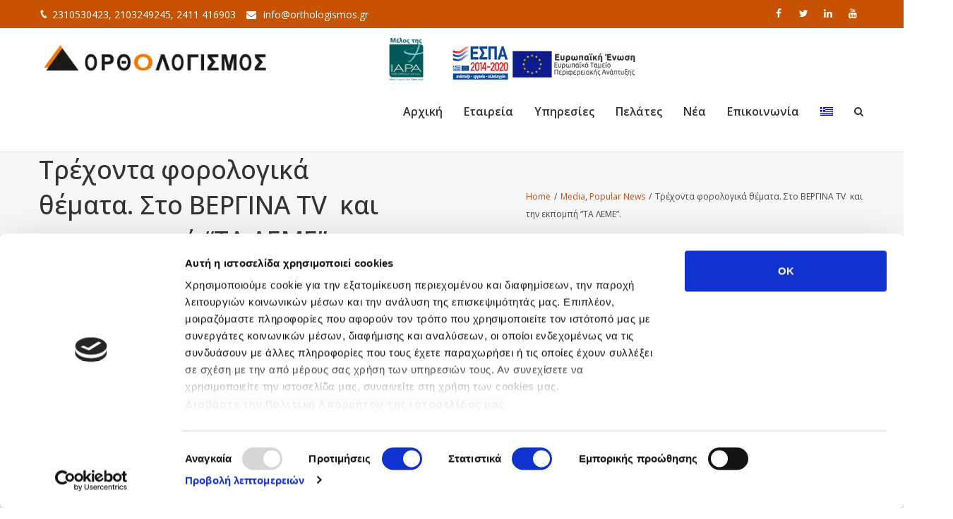

--- FILE ---
content_type: text/html; charset=UTF-8
request_url: https://orthologismos.gr/trexonta-forologika-themata-sto-verginatv-taleme/
body_size: 93449
content:
<!DOCTYPE html>
<html lang="el" prefix="og: http://ogp.me/ns# fb: http://ogp.me/ns/fb#">
<head>
	<meta charset="UTF-8">
	
	<!-- Latest IE rendering engine & Chrome Frame Meta Tags -->
	<!--[if IE]><meta http-equiv='X-UA-Compatible' content='IE=edge,chrome=1'><![endif]-->
	
	<link rel="profile" href="http://gmpg.org/xfn/11">
	<link rel="pingback" href="https://orthologismos.gr/xmlrpc.php">
	<!--[if lt IE 9]>
	<script src="https://orthologismos.gr/wp-content/themes/mist/js/plugins/html5.js"></script>
	<script src="https://orthologismos.gr/wp-content/themes/mist/js/plugins/respond.min.js"></script>
	<![endif]--> 
	
	<!--[if lte IE 7]><script src="https://orthologismos.gr/wp-content/themes/mist/js/plugins/icons-lte-ie7.js"></script><![endif]-->
	
	<script>
	window.dataLayer = window.dataLayer || [];
	function gtag() {
		dataLayer.push(arguments);
	}
	gtag("consent", "default", {
		ad_user_data: "denied",
		ad_personalization: "denied",
		ad_storage: "denied",
		analytics_storage: "denied",
		functionality_storage: "denied",
		personalization_storage: "denied",
		security_storage: "granted",
		wait_for_update: 500,
	});
	gtag("set", "ads_data_redaction", true);
	</script>
<script type="text/javascript"
		id="Cookiebot"
		src="https://consent.cookiebot.com/uc.js"
		data-cbid="b3b2c546-4a7d-4bf4-9941-2da9d1a761e4"
						data-culture="EL"
				async	></script>
<meta name='robots' content='index, follow, max-image-preview:large, max-snippet:-1, max-video-preview:-1' />
<link rel="alternate" hreflang="el" href="https://orthologismos.gr/trexonta-forologika-themata-sto-verginatv-taleme/" />
<link rel="alternate" hreflang="x-default" href="https://orthologismos.gr/trexonta-forologika-themata-sto-verginatv-taleme/" />

	<!-- This site is optimized with the Yoast SEO plugin v23.3 - https://yoast.com/wordpress/plugins/seo/ -->
	<title>Τρέχοντα φορολογικά θέματα. Στο ΒΕΡΓΙΝΑ TV  και την εκπομπή &quot;ΤΑ ΛΕΜΕ&quot;. | ΟΡΘΟΛΟΓΙΣΜΟΣ Α.Ε.</title><link rel="preload" data-rocket-preload as="style" href="https://fonts.googleapis.com/css?family=Open%20Sans%3A300%2C400%2C500%2C600%2C700%2C800%2C300italic%2C400italic%2C500italic%2C600italic%2C700italic%2C800italic%7CAbril%20FatFace%3A400%2C400i%2C700%2C700i%7CAlegreya%3A400%2C400i%2C700%2C700i%7CAlegreya%20Sans%3A400%2C400i%2C700%2C700i%7CAmatic%20SC%3A400%2C400i%2C700%2C700i%7CAnonymous%20Pro%3A400%2C400i%2C700%2C700i%7CArchitects%20Daughter%3A400%2C400i%2C700%2C700i%7CArchivo%3A400%2C400i%2C700%2C700i%7CArchivo%20Narrow%3A400%2C400i%2C700%2C700i%7CAsap%3A400%2C400i%2C700%2C700i%7CBarlow%3A400%2C400i%2C700%2C700i%7CBioRhyme%3A400%2C400i%2C700%2C700i%7CBonbon%3A400%2C400i%2C700%2C700i%7CCabin%3A400%2C400i%2C700%2C700i%7CCairo%3A400%2C400i%2C700%2C700i%7CCardo%3A400%2C400i%2C700%2C700i%7CChivo%3A400%2C400i%2C700%2C700i%7CConcert%20One%3A400%2C400i%2C700%2C700i%7CCormorant%3A400%2C400i%2C700%2C700i%7CCrimson%20Text%3A400%2C400i%2C700%2C700i%7CEczar%3A400%2C400i%2C700%2C700i%7CExo%202%3A400%2C400i%2C700%2C700i%7CFira%20Sans%3A400%2C400i%2C700%2C700i%7CFjalla%20One%3A400%2C400i%2C700%2C700i%7CFrank%20Ruhl%20Libre%3A400%2C400i%2C700%2C700i%7CGreat%20Vibes%3A400%2C400i%2C700%2C700i%7CHeebo%3A400%2C400i%2C700%2C700i%7CIBM%20Plex%3A400%2C400i%2C700%2C700i%7CInconsolata%3A400%2C400i%2C700%2C700i%7CIndie%20Flower%3A400%2C400i%2C700%2C700i%7CInknut%20Antiqua%3A400%2C400i%2C700%2C700i%7CInter%3A400%2C400i%2C700%2C700i%7CKarla%3A400%2C400i%2C700%2C700i%7CLibre%20Baskerville%3A400%2C400i%2C700%2C700i%7CLibre%20Franklin%3A400%2C400i%2C700%2C700i%7CMontserrat%3A400%2C400i%2C700%2C700i%7CNeuton%3A400%2C400i%2C700%2C700i%7CNotable%3A400%2C400i%2C700%2C700i%7CNothing%20You%20Could%20Do%3A400%2C400i%2C700%2C700i%7CNoto%20Sans%3A400%2C400i%2C700%2C700i%7CNunito%3A400%2C400i%2C700%2C700i%7COld%20Standard%20TT%3A400%2C400i%2C700%2C700i%7COxygen%3A400%2C400i%2C700%2C700i%7CPacifico%3A400%2C400i%2C700%2C700i%7CPoppins%3A400%2C400i%2C700%2C700i%7CProza%20Libre%3A400%2C400i%2C700%2C700i%7CPT%20Sans%3A400%2C400i%2C700%2C700i%7CPT%20Serif%3A400%2C400i%2C700%2C700i%7CRakkas%3A400%2C400i%2C700%2C700i%7CReenie%20Beanie%3A400%2C400i%2C700%2C700i%7CRoboto%20Slab%3A400%2C400i%2C700%2C700i%7CRopa%20Sans%3A400%2C400i%2C700%2C700i%7CRubik%3A400%2C400i%2C700%2C700i%7CShadows%20Into%20Light%3A400%2C400i%2C700%2C700i%7CSpace%20Mono%3A400%2C400i%2C700%2C700i%7CSpectral%3A400%2C400i%2C700%2C700i%7CSue%20Ellen%20Francisco%3A400%2C400i%2C700%2C700i%7CTitillium%20Web%3A400%2C400i%2C700%2C700i%7CUbuntu%3A400%2C400i%2C700%2C700i%7CVarela%3A400%2C400i%2C700%2C700i%7CVollkorn%3A400%2C400i%2C700%2C700i%7CWork%20Sans%3A400%2C400i%2C700%2C700i%7CYatra%20One%3A400%2C400i%2C700%2C700i&#038;display=swap" /><link rel="stylesheet" href="https://fonts.googleapis.com/css?family=Open%20Sans%3A300%2C400%2C500%2C600%2C700%2C800%2C300italic%2C400italic%2C500italic%2C600italic%2C700italic%2C800italic%7CAbril%20FatFace%3A400%2C400i%2C700%2C700i%7CAlegreya%3A400%2C400i%2C700%2C700i%7CAlegreya%20Sans%3A400%2C400i%2C700%2C700i%7CAmatic%20SC%3A400%2C400i%2C700%2C700i%7CAnonymous%20Pro%3A400%2C400i%2C700%2C700i%7CArchitects%20Daughter%3A400%2C400i%2C700%2C700i%7CArchivo%3A400%2C400i%2C700%2C700i%7CArchivo%20Narrow%3A400%2C400i%2C700%2C700i%7CAsap%3A400%2C400i%2C700%2C700i%7CBarlow%3A400%2C400i%2C700%2C700i%7CBioRhyme%3A400%2C400i%2C700%2C700i%7CBonbon%3A400%2C400i%2C700%2C700i%7CCabin%3A400%2C400i%2C700%2C700i%7CCairo%3A400%2C400i%2C700%2C700i%7CCardo%3A400%2C400i%2C700%2C700i%7CChivo%3A400%2C400i%2C700%2C700i%7CConcert%20One%3A400%2C400i%2C700%2C700i%7CCormorant%3A400%2C400i%2C700%2C700i%7CCrimson%20Text%3A400%2C400i%2C700%2C700i%7CEczar%3A400%2C400i%2C700%2C700i%7CExo%202%3A400%2C400i%2C700%2C700i%7CFira%20Sans%3A400%2C400i%2C700%2C700i%7CFjalla%20One%3A400%2C400i%2C700%2C700i%7CFrank%20Ruhl%20Libre%3A400%2C400i%2C700%2C700i%7CGreat%20Vibes%3A400%2C400i%2C700%2C700i%7CHeebo%3A400%2C400i%2C700%2C700i%7CIBM%20Plex%3A400%2C400i%2C700%2C700i%7CInconsolata%3A400%2C400i%2C700%2C700i%7CIndie%20Flower%3A400%2C400i%2C700%2C700i%7CInknut%20Antiqua%3A400%2C400i%2C700%2C700i%7CInter%3A400%2C400i%2C700%2C700i%7CKarla%3A400%2C400i%2C700%2C700i%7CLibre%20Baskerville%3A400%2C400i%2C700%2C700i%7CLibre%20Franklin%3A400%2C400i%2C700%2C700i%7CMontserrat%3A400%2C400i%2C700%2C700i%7CNeuton%3A400%2C400i%2C700%2C700i%7CNotable%3A400%2C400i%2C700%2C700i%7CNothing%20You%20Could%20Do%3A400%2C400i%2C700%2C700i%7CNoto%20Sans%3A400%2C400i%2C700%2C700i%7CNunito%3A400%2C400i%2C700%2C700i%7COld%20Standard%20TT%3A400%2C400i%2C700%2C700i%7COxygen%3A400%2C400i%2C700%2C700i%7CPacifico%3A400%2C400i%2C700%2C700i%7CPoppins%3A400%2C400i%2C700%2C700i%7CProza%20Libre%3A400%2C400i%2C700%2C700i%7CPT%20Sans%3A400%2C400i%2C700%2C700i%7CPT%20Serif%3A400%2C400i%2C700%2C700i%7CRakkas%3A400%2C400i%2C700%2C700i%7CReenie%20Beanie%3A400%2C400i%2C700%2C700i%7CRoboto%20Slab%3A400%2C400i%2C700%2C700i%7CRopa%20Sans%3A400%2C400i%2C700%2C700i%7CRubik%3A400%2C400i%2C700%2C700i%7CShadows%20Into%20Light%3A400%2C400i%2C700%2C700i%7CSpace%20Mono%3A400%2C400i%2C700%2C700i%7CSpectral%3A400%2C400i%2C700%2C700i%7CSue%20Ellen%20Francisco%3A400%2C400i%2C700%2C700i%7CTitillium%20Web%3A400%2C400i%2C700%2C700i%7CUbuntu%3A400%2C400i%2C700%2C700i%7CVarela%3A400%2C400i%2C700%2C700i%7CVollkorn%3A400%2C400i%2C700%2C700i%7CWork%20Sans%3A400%2C400i%2C700%2C700i%7CYatra%20One%3A400%2C400i%2C700%2C700i&#038;display=swap" media="print" onload="this.media='all'" /><noscript><link rel="stylesheet" href="https://fonts.googleapis.com/css?family=Open%20Sans%3A300%2C400%2C500%2C600%2C700%2C800%2C300italic%2C400italic%2C500italic%2C600italic%2C700italic%2C800italic%7CAbril%20FatFace%3A400%2C400i%2C700%2C700i%7CAlegreya%3A400%2C400i%2C700%2C700i%7CAlegreya%20Sans%3A400%2C400i%2C700%2C700i%7CAmatic%20SC%3A400%2C400i%2C700%2C700i%7CAnonymous%20Pro%3A400%2C400i%2C700%2C700i%7CArchitects%20Daughter%3A400%2C400i%2C700%2C700i%7CArchivo%3A400%2C400i%2C700%2C700i%7CArchivo%20Narrow%3A400%2C400i%2C700%2C700i%7CAsap%3A400%2C400i%2C700%2C700i%7CBarlow%3A400%2C400i%2C700%2C700i%7CBioRhyme%3A400%2C400i%2C700%2C700i%7CBonbon%3A400%2C400i%2C700%2C700i%7CCabin%3A400%2C400i%2C700%2C700i%7CCairo%3A400%2C400i%2C700%2C700i%7CCardo%3A400%2C400i%2C700%2C700i%7CChivo%3A400%2C400i%2C700%2C700i%7CConcert%20One%3A400%2C400i%2C700%2C700i%7CCormorant%3A400%2C400i%2C700%2C700i%7CCrimson%20Text%3A400%2C400i%2C700%2C700i%7CEczar%3A400%2C400i%2C700%2C700i%7CExo%202%3A400%2C400i%2C700%2C700i%7CFira%20Sans%3A400%2C400i%2C700%2C700i%7CFjalla%20One%3A400%2C400i%2C700%2C700i%7CFrank%20Ruhl%20Libre%3A400%2C400i%2C700%2C700i%7CGreat%20Vibes%3A400%2C400i%2C700%2C700i%7CHeebo%3A400%2C400i%2C700%2C700i%7CIBM%20Plex%3A400%2C400i%2C700%2C700i%7CInconsolata%3A400%2C400i%2C700%2C700i%7CIndie%20Flower%3A400%2C400i%2C700%2C700i%7CInknut%20Antiqua%3A400%2C400i%2C700%2C700i%7CInter%3A400%2C400i%2C700%2C700i%7CKarla%3A400%2C400i%2C700%2C700i%7CLibre%20Baskerville%3A400%2C400i%2C700%2C700i%7CLibre%20Franklin%3A400%2C400i%2C700%2C700i%7CMontserrat%3A400%2C400i%2C700%2C700i%7CNeuton%3A400%2C400i%2C700%2C700i%7CNotable%3A400%2C400i%2C700%2C700i%7CNothing%20You%20Could%20Do%3A400%2C400i%2C700%2C700i%7CNoto%20Sans%3A400%2C400i%2C700%2C700i%7CNunito%3A400%2C400i%2C700%2C700i%7COld%20Standard%20TT%3A400%2C400i%2C700%2C700i%7COxygen%3A400%2C400i%2C700%2C700i%7CPacifico%3A400%2C400i%2C700%2C700i%7CPoppins%3A400%2C400i%2C700%2C700i%7CProza%20Libre%3A400%2C400i%2C700%2C700i%7CPT%20Sans%3A400%2C400i%2C700%2C700i%7CPT%20Serif%3A400%2C400i%2C700%2C700i%7CRakkas%3A400%2C400i%2C700%2C700i%7CReenie%20Beanie%3A400%2C400i%2C700%2C700i%7CRoboto%20Slab%3A400%2C400i%2C700%2C700i%7CRopa%20Sans%3A400%2C400i%2C700%2C700i%7CRubik%3A400%2C400i%2C700%2C700i%7CShadows%20Into%20Light%3A400%2C400i%2C700%2C700i%7CSpace%20Mono%3A400%2C400i%2C700%2C700i%7CSpectral%3A400%2C400i%2C700%2C700i%7CSue%20Ellen%20Francisco%3A400%2C400i%2C700%2C700i%7CTitillium%20Web%3A400%2C400i%2C700%2C700i%7CUbuntu%3A400%2C400i%2C700%2C700i%7CVarela%3A400%2C400i%2C700%2C700i%7CVollkorn%3A400%2C400i%2C700%2C700i%7CWork%20Sans%3A400%2C400i%2C700%2C700i%7CYatra%20One%3A400%2C400i%2C700%2C700i&#038;display=swap" /></noscript>
	<meta name="description" content="Η εταιρεία ΟΡΘΟΛΟΓΙΣΜΟΣ Α.Ε. προσφέρει λογιστικές, φορολογικές, συμβουλευτικές και εκπαιδευτικές υπηρεσίες, τόσο στον Ιδιωτικό όσο και στο Δημόσιο Τομέα." />
	<link rel="canonical" href="https://orthologismos.gr/trexonta-forologika-themata-sto-verginatv-taleme/" />
	<meta property="og:locale" content="el_GR" />
	<meta property="og:type" content="article" />
	<meta property="og:title" content="Τρέχοντα φορολογικά θέματα. Στο ΒΕΡΓΙΝΑ TV  και την εκπομπή &quot;ΤΑ ΛΕΜΕ&quot;. | ΟΡΘΟΛΟΓΙΣΜΟΣ Α.Ε." />
	<meta property="og:description" content="Η εταιρεία ΟΡΘΟΛΟΓΙΣΜΟΣ Α.Ε. προσφέρει λογιστικές, φορολογικές, συμβουλευτικές και εκπαιδευτικές υπηρεσίες, τόσο στον Ιδιωτικό όσο και στο Δημόσιο Τομέα." />
	<meta property="og:url" content="https://orthologismos.gr/trexonta-forologika-themata-sto-verginatv-taleme/" />
	<meta property="og:site_name" content="ΟΡΘΟΛΟΓΙΣΜΟΣ Α.Ε." />
	<meta property="article:published_time" content="2021-10-13T08:58:03+00:00" />
	<meta property="article:modified_time" content="2021-11-17T18:20:47+00:00" />
	<meta property="og:image" content="https://orthologismos.gr/wp-content/uploads/2018/05/panozaxos_3.jpg" />
	<meta property="og:image:width" content="761" />
	<meta property="og:image:height" content="623" />
	<meta property="og:image:type" content="image/jpeg" />
	<meta name="author" content="orthologismos" />
	<meta name="twitter:card" content="summary_large_image" />
	<meta name="twitter:label1" content="Συντάχθηκε από" />
	<meta name="twitter:data1" content="orthologismos" />
	<script type="application/ld+json" class="yoast-schema-graph">{"@context":"https://schema.org","@graph":[{"@type":"WebPage","@id":"https://orthologismos.gr/trexonta-forologika-themata-sto-verginatv-taleme/","url":"https://orthologismos.gr/trexonta-forologika-themata-sto-verginatv-taleme/","name":"Τρέχοντα φορολογικά θέματα. Στο ΒΕΡΓΙΝΑ TV  και την εκπομπή \"ΤΑ ΛΕΜΕ\". | ΟΡΘΟΛΟΓΙΣΜΟΣ Α.Ε.","isPartOf":{"@id":"https://orthologismos.gr/#website"},"primaryImageOfPage":{"@id":"https://orthologismos.gr/trexonta-forologika-themata-sto-verginatv-taleme/#primaryimage"},"image":{"@id":"https://orthologismos.gr/trexonta-forologika-themata-sto-verginatv-taleme/#primaryimage"},"thumbnailUrl":"https://orthologismos.gr/wp-content/uploads/2018/05/panozaxos_3.jpg","datePublished":"2021-10-13T08:58:03+00:00","dateModified":"2021-11-17T18:20:47+00:00","author":{"@id":"https://orthologismos.gr/#/schema/person/f6071df5d7009ae946c92655e0c783d7"},"description":"Η εταιρεία ΟΡΘΟΛΟΓΙΣΜΟΣ Α.Ε. προσφέρει λογιστικές, φορολογικές, συμβουλευτικές και εκπαιδευτικές υπηρεσίες, τόσο στον Ιδιωτικό όσο και στο Δημόσιο Τομέα.","breadcrumb":{"@id":"https://orthologismos.gr/trexonta-forologika-themata-sto-verginatv-taleme/#breadcrumb"},"inLanguage":"el","potentialAction":[{"@type":"ReadAction","target":["https://orthologismos.gr/trexonta-forologika-themata-sto-verginatv-taleme/"]}]},{"@type":"ImageObject","inLanguage":"el","@id":"https://orthologismos.gr/trexonta-forologika-themata-sto-verginatv-taleme/#primaryimage","url":"https://orthologismos.gr/wp-content/uploads/2018/05/panozaxos_3.jpg","contentUrl":"https://orthologismos.gr/wp-content/uploads/2018/05/panozaxos_3.jpg","width":761,"height":623},{"@type":"BreadcrumbList","@id":"https://orthologismos.gr/trexonta-forologika-themata-sto-verginatv-taleme/#breadcrumb","itemListElement":[{"@type":"ListItem","position":1,"name":"Home","item":"https://orthologismos.gr/"},{"@type":"ListItem","position":2,"name":"Τρέχοντα φορολογικά θέματα. Στο ΒΕΡΓΙΝΑ TV  και την εκπομπή &#8220;ΤΑ ΛΕΜΕ&#8221;."}]},{"@type":"WebSite","@id":"https://orthologismos.gr/#website","url":"https://orthologismos.gr/","name":"ΟΡΘΟΛΟΓΙΣΜΟΣ Α.Ε.","description":"","potentialAction":[{"@type":"SearchAction","target":{"@type":"EntryPoint","urlTemplate":"https://orthologismos.gr/?s={search_term_string}"},"query-input":"required name=search_term_string"}],"inLanguage":"el"},{"@type":"Person","@id":"https://orthologismos.gr/#/schema/person/f6071df5d7009ae946c92655e0c783d7","name":"orthologismos"}]}</script>
	<!-- / Yoast SEO plugin. -->


<link rel='dns-prefetch' href='//fonts.googleapis.com' />
<link href='https://fonts.gstatic.com' crossorigin rel='preconnect' />
<link rel="alternate" type="application/rss+xml" title="Ροή RSS &raquo; ΟΡΘΟΛΟΓΙΣΜΟΣ Α.Ε." href="https://orthologismos.gr/feed/" />
<link rel="alternate" type="application/rss+xml" title="Ροή Σχολίων &raquo; ΟΡΘΟΛΟΓΙΣΜΟΣ Α.Ε." href="https://orthologismos.gr/comments/feed/" />
<link rel="alternate" type="application/rss+xml" title="Ροή Σχολίων ΟΡΘΟΛΟΓΙΣΜΟΣ Α.Ε. &raquo; Τρέχοντα φορολογικά θέματα. Στο ΒΕΡΓΙΝΑ TV  και την εκπομπή &#8220;ΤΑ ΛΕΜΕ&#8221;." href="https://orthologismos.gr/trexonta-forologika-themata-sto-verginatv-taleme/feed/" />
<meta name="viewport" content="width=device-width, initial-scale=1, maximum-scale=1" />
<meta property="og:title" content="Τρέχοντα φορολογικά θέματα. Στο ΒΕΡΓΙΝΑ TV  και την εκπομπή &quot;ΤΑ ΛΕΜΕ&quot;." />
<meta property="og:type" content="article" />
<meta property="og:url" content="https://orthologismos.gr/trexonta-forologika-themata-sto-verginatv-taleme/" />
<meta property="og:site_name" content="ΟΡΘΟΛΟΓΙΣΜΟΣ Α.Ε." />
<meta property="og:description" content="" />
<meta property="og:image" content="https://orthologismos.gr/wp-content/uploads/2018/05/panozaxos_3.jpg" />
<style id='wp-emoji-styles-inline-css' type='text/css'>

	img.wp-smiley, img.emoji {
		display: inline !important;
		border: none !important;
		box-shadow: none !important;
		height: 1em !important;
		width: 1em !important;
		margin: 0 0.07em !important;
		vertical-align: -0.1em !important;
		background: none !important;
		padding: 0 !important;
	}
</style>
<link rel='stylesheet' id='wp-block-library-css' href='https://orthologismos.gr/wp-includes/css/dist/block-library/style.min.css' type='text/css' media='all' />
<style id='wp-block-library-theme-inline-css' type='text/css'>
.wp-block-audio :where(figcaption){color:#555;font-size:13px;text-align:center}.is-dark-theme .wp-block-audio :where(figcaption){color:#ffffffa6}.wp-block-audio{margin:0 0 1em}.wp-block-code{border:1px solid #ccc;border-radius:4px;font-family:Menlo,Consolas,monaco,monospace;padding:.8em 1em}.wp-block-embed :where(figcaption){color:#555;font-size:13px;text-align:center}.is-dark-theme .wp-block-embed :where(figcaption){color:#ffffffa6}.wp-block-embed{margin:0 0 1em}.blocks-gallery-caption{color:#555;font-size:13px;text-align:center}.is-dark-theme .blocks-gallery-caption{color:#ffffffa6}:root :where(.wp-block-image figcaption){color:#555;font-size:13px;text-align:center}.is-dark-theme :root :where(.wp-block-image figcaption){color:#ffffffa6}.wp-block-image{margin:0 0 1em}.wp-block-pullquote{border-bottom:4px solid;border-top:4px solid;color:currentColor;margin-bottom:1.75em}.wp-block-pullquote cite,.wp-block-pullquote footer,.wp-block-pullquote__citation{color:currentColor;font-size:.8125em;font-style:normal;text-transform:uppercase}.wp-block-quote{border-left:.25em solid;margin:0 0 1.75em;padding-left:1em}.wp-block-quote cite,.wp-block-quote footer{color:currentColor;font-size:.8125em;font-style:normal;position:relative}.wp-block-quote.has-text-align-right{border-left:none;border-right:.25em solid;padding-left:0;padding-right:1em}.wp-block-quote.has-text-align-center{border:none;padding-left:0}.wp-block-quote.is-large,.wp-block-quote.is-style-large,.wp-block-quote.is-style-plain{border:none}.wp-block-search .wp-block-search__label{font-weight:700}.wp-block-search__button{border:1px solid #ccc;padding:.375em .625em}:where(.wp-block-group.has-background){padding:1.25em 2.375em}.wp-block-separator.has-css-opacity{opacity:.4}.wp-block-separator{border:none;border-bottom:2px solid;margin-left:auto;margin-right:auto}.wp-block-separator.has-alpha-channel-opacity{opacity:1}.wp-block-separator:not(.is-style-wide):not(.is-style-dots){width:100px}.wp-block-separator.has-background:not(.is-style-dots){border-bottom:none;height:1px}.wp-block-separator.has-background:not(.is-style-wide):not(.is-style-dots){height:2px}.wp-block-table{margin:0 0 1em}.wp-block-table td,.wp-block-table th{word-break:normal}.wp-block-table :where(figcaption){color:#555;font-size:13px;text-align:center}.is-dark-theme .wp-block-table :where(figcaption){color:#ffffffa6}.wp-block-video :where(figcaption){color:#555;font-size:13px;text-align:center}.is-dark-theme .wp-block-video :where(figcaption){color:#ffffffa6}.wp-block-video{margin:0 0 1em}:root :where(.wp-block-template-part.has-background){margin-bottom:0;margin-top:0;padding:1.25em 2.375em}
</style>
<style id='classic-theme-styles-inline-css' type='text/css'>
/*! This file is auto-generated */
.wp-block-button__link{color:#fff;background-color:#32373c;border-radius:9999px;box-shadow:none;text-decoration:none;padding:calc(.667em + 2px) calc(1.333em + 2px);font-size:1.125em}.wp-block-file__button{background:#32373c;color:#fff;text-decoration:none}
</style>
<style id='global-styles-inline-css' type='text/css'>
:root{--wp--preset--aspect-ratio--square: 1;--wp--preset--aspect-ratio--4-3: 4/3;--wp--preset--aspect-ratio--3-4: 3/4;--wp--preset--aspect-ratio--3-2: 3/2;--wp--preset--aspect-ratio--2-3: 2/3;--wp--preset--aspect-ratio--16-9: 16/9;--wp--preset--aspect-ratio--9-16: 9/16;--wp--preset--color--black: #000000;--wp--preset--color--cyan-bluish-gray: #abb8c3;--wp--preset--color--white: #ffffff;--wp--preset--color--pale-pink: #f78da7;--wp--preset--color--vivid-red: #cf2e2e;--wp--preset--color--luminous-vivid-orange: #ff6900;--wp--preset--color--luminous-vivid-amber: #fcb900;--wp--preset--color--light-green-cyan: #7bdcb5;--wp--preset--color--vivid-green-cyan: #00d084;--wp--preset--color--pale-cyan-blue: #8ed1fc;--wp--preset--color--vivid-cyan-blue: #0693e3;--wp--preset--color--vivid-purple: #9b51e0;--wp--preset--gradient--vivid-cyan-blue-to-vivid-purple: linear-gradient(135deg,rgba(6,147,227,1) 0%,rgb(155,81,224) 100%);--wp--preset--gradient--light-green-cyan-to-vivid-green-cyan: linear-gradient(135deg,rgb(122,220,180) 0%,rgb(0,208,130) 100%);--wp--preset--gradient--luminous-vivid-amber-to-luminous-vivid-orange: linear-gradient(135deg,rgba(252,185,0,1) 0%,rgba(255,105,0,1) 100%);--wp--preset--gradient--luminous-vivid-orange-to-vivid-red: linear-gradient(135deg,rgba(255,105,0,1) 0%,rgb(207,46,46) 100%);--wp--preset--gradient--very-light-gray-to-cyan-bluish-gray: linear-gradient(135deg,rgb(238,238,238) 0%,rgb(169,184,195) 100%);--wp--preset--gradient--cool-to-warm-spectrum: linear-gradient(135deg,rgb(74,234,220) 0%,rgb(151,120,209) 20%,rgb(207,42,186) 40%,rgb(238,44,130) 60%,rgb(251,105,98) 80%,rgb(254,248,76) 100%);--wp--preset--gradient--blush-light-purple: linear-gradient(135deg,rgb(255,206,236) 0%,rgb(152,150,240) 100%);--wp--preset--gradient--blush-bordeaux: linear-gradient(135deg,rgb(254,205,165) 0%,rgb(254,45,45) 50%,rgb(107,0,62) 100%);--wp--preset--gradient--luminous-dusk: linear-gradient(135deg,rgb(255,203,112) 0%,rgb(199,81,192) 50%,rgb(65,88,208) 100%);--wp--preset--gradient--pale-ocean: linear-gradient(135deg,rgb(255,245,203) 0%,rgb(182,227,212) 50%,rgb(51,167,181) 100%);--wp--preset--gradient--electric-grass: linear-gradient(135deg,rgb(202,248,128) 0%,rgb(113,206,126) 100%);--wp--preset--gradient--midnight: linear-gradient(135deg,rgb(2,3,129) 0%,rgb(40,116,252) 100%);--wp--preset--font-size--small: 13px;--wp--preset--font-size--medium: 20px;--wp--preset--font-size--large: 36px;--wp--preset--font-size--x-large: 42px;--wp--preset--spacing--20: 0.44rem;--wp--preset--spacing--30: 0.67rem;--wp--preset--spacing--40: 1rem;--wp--preset--spacing--50: 1.5rem;--wp--preset--spacing--60: 2.25rem;--wp--preset--spacing--70: 3.38rem;--wp--preset--spacing--80: 5.06rem;--wp--preset--shadow--natural: 6px 6px 9px rgba(0, 0, 0, 0.2);--wp--preset--shadow--deep: 12px 12px 50px rgba(0, 0, 0, 0.4);--wp--preset--shadow--sharp: 6px 6px 0px rgba(0, 0, 0, 0.2);--wp--preset--shadow--outlined: 6px 6px 0px -3px rgba(255, 255, 255, 1), 6px 6px rgba(0, 0, 0, 1);--wp--preset--shadow--crisp: 6px 6px 0px rgba(0, 0, 0, 1);}:where(.is-layout-flex){gap: 0.5em;}:where(.is-layout-grid){gap: 0.5em;}body .is-layout-flex{display: flex;}.is-layout-flex{flex-wrap: wrap;align-items: center;}.is-layout-flex > :is(*, div){margin: 0;}body .is-layout-grid{display: grid;}.is-layout-grid > :is(*, div){margin: 0;}:where(.wp-block-columns.is-layout-flex){gap: 2em;}:where(.wp-block-columns.is-layout-grid){gap: 2em;}:where(.wp-block-post-template.is-layout-flex){gap: 1.25em;}:where(.wp-block-post-template.is-layout-grid){gap: 1.25em;}.has-black-color{color: var(--wp--preset--color--black) !important;}.has-cyan-bluish-gray-color{color: var(--wp--preset--color--cyan-bluish-gray) !important;}.has-white-color{color: var(--wp--preset--color--white) !important;}.has-pale-pink-color{color: var(--wp--preset--color--pale-pink) !important;}.has-vivid-red-color{color: var(--wp--preset--color--vivid-red) !important;}.has-luminous-vivid-orange-color{color: var(--wp--preset--color--luminous-vivid-orange) !important;}.has-luminous-vivid-amber-color{color: var(--wp--preset--color--luminous-vivid-amber) !important;}.has-light-green-cyan-color{color: var(--wp--preset--color--light-green-cyan) !important;}.has-vivid-green-cyan-color{color: var(--wp--preset--color--vivid-green-cyan) !important;}.has-pale-cyan-blue-color{color: var(--wp--preset--color--pale-cyan-blue) !important;}.has-vivid-cyan-blue-color{color: var(--wp--preset--color--vivid-cyan-blue) !important;}.has-vivid-purple-color{color: var(--wp--preset--color--vivid-purple) !important;}.has-black-background-color{background-color: var(--wp--preset--color--black) !important;}.has-cyan-bluish-gray-background-color{background-color: var(--wp--preset--color--cyan-bluish-gray) !important;}.has-white-background-color{background-color: var(--wp--preset--color--white) !important;}.has-pale-pink-background-color{background-color: var(--wp--preset--color--pale-pink) !important;}.has-vivid-red-background-color{background-color: var(--wp--preset--color--vivid-red) !important;}.has-luminous-vivid-orange-background-color{background-color: var(--wp--preset--color--luminous-vivid-orange) !important;}.has-luminous-vivid-amber-background-color{background-color: var(--wp--preset--color--luminous-vivid-amber) !important;}.has-light-green-cyan-background-color{background-color: var(--wp--preset--color--light-green-cyan) !important;}.has-vivid-green-cyan-background-color{background-color: var(--wp--preset--color--vivid-green-cyan) !important;}.has-pale-cyan-blue-background-color{background-color: var(--wp--preset--color--pale-cyan-blue) !important;}.has-vivid-cyan-blue-background-color{background-color: var(--wp--preset--color--vivid-cyan-blue) !important;}.has-vivid-purple-background-color{background-color: var(--wp--preset--color--vivid-purple) !important;}.has-black-border-color{border-color: var(--wp--preset--color--black) !important;}.has-cyan-bluish-gray-border-color{border-color: var(--wp--preset--color--cyan-bluish-gray) !important;}.has-white-border-color{border-color: var(--wp--preset--color--white) !important;}.has-pale-pink-border-color{border-color: var(--wp--preset--color--pale-pink) !important;}.has-vivid-red-border-color{border-color: var(--wp--preset--color--vivid-red) !important;}.has-luminous-vivid-orange-border-color{border-color: var(--wp--preset--color--luminous-vivid-orange) !important;}.has-luminous-vivid-amber-border-color{border-color: var(--wp--preset--color--luminous-vivid-amber) !important;}.has-light-green-cyan-border-color{border-color: var(--wp--preset--color--light-green-cyan) !important;}.has-vivid-green-cyan-border-color{border-color: var(--wp--preset--color--vivid-green-cyan) !important;}.has-pale-cyan-blue-border-color{border-color: var(--wp--preset--color--pale-cyan-blue) !important;}.has-vivid-cyan-blue-border-color{border-color: var(--wp--preset--color--vivid-cyan-blue) !important;}.has-vivid-purple-border-color{border-color: var(--wp--preset--color--vivid-purple) !important;}.has-vivid-cyan-blue-to-vivid-purple-gradient-background{background: var(--wp--preset--gradient--vivid-cyan-blue-to-vivid-purple) !important;}.has-light-green-cyan-to-vivid-green-cyan-gradient-background{background: var(--wp--preset--gradient--light-green-cyan-to-vivid-green-cyan) !important;}.has-luminous-vivid-amber-to-luminous-vivid-orange-gradient-background{background: var(--wp--preset--gradient--luminous-vivid-amber-to-luminous-vivid-orange) !important;}.has-luminous-vivid-orange-to-vivid-red-gradient-background{background: var(--wp--preset--gradient--luminous-vivid-orange-to-vivid-red) !important;}.has-very-light-gray-to-cyan-bluish-gray-gradient-background{background: var(--wp--preset--gradient--very-light-gray-to-cyan-bluish-gray) !important;}.has-cool-to-warm-spectrum-gradient-background{background: var(--wp--preset--gradient--cool-to-warm-spectrum) !important;}.has-blush-light-purple-gradient-background{background: var(--wp--preset--gradient--blush-light-purple) !important;}.has-blush-bordeaux-gradient-background{background: var(--wp--preset--gradient--blush-bordeaux) !important;}.has-luminous-dusk-gradient-background{background: var(--wp--preset--gradient--luminous-dusk) !important;}.has-pale-ocean-gradient-background{background: var(--wp--preset--gradient--pale-ocean) !important;}.has-electric-grass-gradient-background{background: var(--wp--preset--gradient--electric-grass) !important;}.has-midnight-gradient-background{background: var(--wp--preset--gradient--midnight) !important;}.has-small-font-size{font-size: var(--wp--preset--font-size--small) !important;}.has-medium-font-size{font-size: var(--wp--preset--font-size--medium) !important;}.has-large-font-size{font-size: var(--wp--preset--font-size--large) !important;}.has-x-large-font-size{font-size: var(--wp--preset--font-size--x-large) !important;}
:where(.wp-block-post-template.is-layout-flex){gap: 1.25em;}:where(.wp-block-post-template.is-layout-grid){gap: 1.25em;}
:where(.wp-block-columns.is-layout-flex){gap: 2em;}:where(.wp-block-columns.is-layout-grid){gap: 2em;}
:root :where(.wp-block-pullquote){font-size: 1.5em;line-height: 1.6;}
</style>
<link data-minify="1" rel='stylesheet' id='cpsh-shortcodes-css' href='https://orthologismos.gr/wp-content/cache/min/1/wp-content/plugins/column-shortcodes/assets/css/shortcodes.css?ver=1768698219' type='text/css' media='all' />
<link data-minify="1" rel='stylesheet' id='widgets-on-pages-css' href='https://orthologismos.gr/wp-content/cache/min/1/wp-content/plugins/widgets-on-pages/public/css/widgets-on-pages-public.css?ver=1768698219' type='text/css' media='all' />
<link rel='stylesheet' id='ye_dynamic-css' href='https://orthologismos.gr/wp-content/plugins/youtube-embed/css/main.min.css' type='text/css' media='all' />
<link rel='stylesheet' id='wpml-menu-item-0-css' href='https://orthologismos.gr/wp-content/plugins/sitepress-multilingual-cms/templates/language-switchers/menu-item/style.min.css' type='text/css' media='all' />
<link data-minify="1" rel='stylesheet' id='cms-navigation-style-base-css' href='https://orthologismos.gr/wp-content/cache/min/1/wp-content/plugins/wpml-cms-nav/res/css/cms-navigation-base.css?ver=1768698219' type='text/css' media='screen' />
<link data-minify="1" rel='stylesheet' id='cms-navigation-style-css' href='https://orthologismos.gr/wp-content/cache/min/1/wp-content/plugins/wpml-cms-nav/res/css/cms-navigation.css?ver=1768698219' type='text/css' media='screen' />
<link data-minify="1" rel='stylesheet' id='js_composer_front-css' href='https://orthologismos.gr/wp-content/cache/min/1/wp-content/plugins/js_composer/assets/css/js_composer.min.css?ver=1768698219' type='text/css' media='all' />
<link data-minify="1" rel='stylesheet' id='zozo-prettyphoto-style-css' href='https://orthologismos.gr/wp-content/cache/min/1/wp-content/themes/mist/css/prettyPhoto.css?ver=1768698219' type='text/css' media='all' />
<link data-minify="1" rel='stylesheet' id='zozo-font-awesome-style-css' href='https://orthologismos.gr/wp-content/cache/min/1/wp-content/themes/mist/css/font-awesome.min.css?ver=1768698219' type='text/css' media='all' />
<link data-minify="1" rel='stylesheet' id='zozo-iconspack-style-css' href='https://orthologismos.gr/wp-content/cache/min/1/wp-content/themes/mist/css/iconspack.css?ver=1768698219' type='text/css' media='all' />
<link data-minify="1" rel='stylesheet' id='zozo-effects-style-css' href='https://orthologismos.gr/wp-content/cache/min/1/wp-content/themes/mist/css/animate.css?ver=1768698219' type='text/css' media='all' />
<link data-minify="1" rel='stylesheet' id='zozo-owl-carousel-style-css' href='https://orthologismos.gr/wp-content/cache/min/1/wp-content/themes/mist/css/owl.carousel.css?ver=1768698219' type='text/css' media='all' />
<link data-minify="1" rel='stylesheet' id='zozo-theme-bootstrap-style-css' href='https://orthologismos.gr/wp-content/cache/min/1/wp-content/themes/mist/css/bootstrap.min.css?ver=1768698219' type='text/css' media='all' />
<link data-minify="1" rel='stylesheet' id='zozo-mCustomScrollbar-style-css' href='https://orthologismos.gr/wp-content/cache/min/1/wp-content/themes/mist/css/jquery.mCustomScrollbar.css?ver=1768698219' type='text/css' media='all' />
<link data-minify="1" rel='stylesheet' id='zozo-ratings-stars-css' href='https://orthologismos.gr/wp-content/cache/min/1/wp-content/themes/mist/css/rateit.css?ver=1768698219' type='text/css' media='all' />
<link data-minify="1" rel='stylesheet' id='zozo-theme-style-css' href='https://orthologismos.gr/wp-content/cache/min/1/wp-content/themes/mist/style.css?ver=1768698219' type='text/css' media='all' />
<link data-minify="1" rel='stylesheet' id='zozo-visual-composer-extend-css' href='https://orthologismos.gr/wp-content/cache/min/1/wp-content/themes/mist/css/plugins/visual-composer.css?ver=1768698219' type='text/css' media='all' />
<link data-minify="1" rel='stylesheet' id='zozo-color-scheme-style-css' href='https://orthologismos.gr/wp-content/cache/min/1/wp-content/themes/mist/color-schemes/yellow.css?ver=1768698219' type='text/css' media='all' />
<link data-minify="1" rel='stylesheet' id='zozo-theme-responsive-style-css' href='https://orthologismos.gr/wp-content/cache/min/1/wp-content/themes/mist/css/responsive.css?ver=1768698219' type='text/css' media='all' />
<link data-minify="1" rel='stylesheet' id='zozo-custom-css-css' href='https://orthologismos.gr/wp-content/cache/min/1/wp-content/uploads/mist/theme_1.css?ver=1768698219' type='text/css' media='all' />
<link data-minify="1" rel='stylesheet' id='popup-maker-site-css' href='https://orthologismos.gr/wp-content/cache/min/1/wp-content/uploads/pum/pum-site-styles.css?ver=1768698219' type='text/css' media='all' />
<link data-minify="1" rel='stylesheet' id='zozo-shortcodes-css' href='https://orthologismos.gr/wp-content/cache/min/1/wp-content/plugins/zozothemes-core/shortcodes.css?ver=1768698219' type='text/css' media='all' />
<link data-minify="1" rel='stylesheet' id='bsf-Defaults-css' href='https://orthologismos.gr/wp-content/cache/min/1/wp-content/uploads/smile_fonts/Defaults/Defaults.css?ver=1768698219' type='text/css' media='all' />

<link data-minify="1" rel='stylesheet' id='zozo-child-theme-style-css' href='https://orthologismos.gr/wp-content/cache/min/1/wp-content/themes/mist-child/style.css?ver=1768698219' type='text/css' media='all' />
<script type="text/javascript" src="https://orthologismos.gr/wp-includes/js/jquery/jquery.min.js" id="jquery-core-js"></script>
<script type="text/javascript" src="https://orthologismos.gr/wp-includes/js/jquery/jquery-migrate.min.js" id="jquery-migrate-js"></script>
<script type="text/javascript" id="ai-js-js-extra">
/* <![CDATA[ */
var MyAjax = {"ajaxurl":"https:\/\/orthologismos.gr\/wp-admin\/admin-ajax.php","security":"7215517ee3"};
/* ]]> */
</script>
<script type="text/javascript" src="https://orthologismos.gr/wp-content/plugins/advanced-iframe/js/ai.min.js" id="ai-js-js"></script>
<script></script><link rel="https://api.w.org/" href="https://orthologismos.gr/wp-json/" /><link rel="alternate" title="JSON" type="application/json" href="https://orthologismos.gr/wp-json/wp/v2/posts/9218" /><link rel="EditURI" type="application/rsd+xml" title="RSD" href="https://orthologismos.gr/xmlrpc.php?rsd" />
<meta name="generator" content="WordPress 6.6.1" />
<link rel='shortlink' href='https://orthologismos.gr/?p=9218' />
<link rel="alternate" title="oEmbed (JSON)" type="application/json+oembed" href="https://orthologismos.gr/wp-json/oembed/1.0/embed?url=https%3A%2F%2Forthologismos.gr%2Ftrexonta-forologika-themata-sto-verginatv-taleme%2F" />
<link rel="alternate" title="oEmbed (XML)" type="text/xml+oembed" href="https://orthologismos.gr/wp-json/oembed/1.0/embed?url=https%3A%2F%2Forthologismos.gr%2Ftrexonta-forologika-themata-sto-verginatv-taleme%2F&#038;format=xml" />
<meta name="generator" content="WPML ver:4.6.13 stt:1,13;" />
<script>

	jQuery(document).ready(function(){
		
		jQuery("a.prev.page-numbers, a.next.page-numbers").attr('title', 'blog-pagination');
		jQuery("li.linkedin a").attr('title', 'linkedin');
		jQuery("li.email a").attr('title', 'email');
		jQuery("input[name='s']").attr('aria-label', 'Search');
		
	});
	
	jQuery(window).on("load", function(){
		
		//jQuery(".g-recaptcha-response").each( function(){
		//	jQuery(this).attr("aria-hidden", "true").attr("aria-label", "do not use").attr("aria-readonly", "true");
		//});
	});
</script>
<!-- Google tag (gtag.js) -->
<script async src="https://www.googletagmanager.com/gtag/js?id=G-6LZK5Q009V"></script>
<script>
  window.dataLayer = window.dataLayer || [];
  function gtag(){dataLayer.push(arguments);}
  gtag('js', new Date());

  gtag('config', 'G-6LZK5Q009V');
</script><!-- Custom CSS -->
<style type="text/css">.wpb_animate_when_almost_visible {opacity:1;}
.header-main-section .navbar-collapse {
    width: 100%;
}
div#footer-widgets-2 img, #sidebar #text-4 .textwidget img {
    display: none;
}
.tagcloud a {
    color: white;
}
.vc-zozo-section {
    padding: 30px 0;
    margin-bottom: 0;
}

h2.entry-title {
    text-transform: none;
}

.parallax-title {
    text-transform: none;
}

.widget-title {
    text-transform: none;
}

.gyp {margin-top: -3px;vertical-align: middle;}

@media screen and (max-width: 767px) {
.header-section .header-top-section {
display: none !important;
}
}

h3, .stats-number, .comment-reply-title {
 font-size: 25px;
}

.page-id-31 .wpb_column .wpb_wrapper > *:last-child {
    margin-bottom: 0px !important;
    text-align: center;
}

.page-id-6649 .wpb_column .wpb_wrapper > *:last-child {
    margin-bottom: 0px !important;
    text-align: center;
}
#header-main-sticky-wrapper {
height: 146px;
}
.header-section .header-main-section {
    height: 146px;
}
.espalogo {
    display: block;
    float: right;
    position: relative;
}
.header-section .is-sticky .header-main-section, .header-section.type-header-3 .is-sticky .header-main-section {
    height: 120px;
}

:focus {outline:none !important;
}body { background-color: transparent; }
#main { background-color: transparent; }
</style>
<meta name="generator" content="Powered by WPBakery Page Builder - drag and drop page builder for WordPress."/>
<meta name="generator" content="Powered by Slider Revolution 6.6.16 - responsive, Mobile-Friendly Slider Plugin for WordPress with comfortable drag and drop interface." />
<link rel="icon" href="https://orthologismos.gr/wp-content/uploads/2024/06/cropped-fav-1-1-32x32.png" sizes="32x32" />
<link rel="icon" href="https://orthologismos.gr/wp-content/uploads/2024/06/cropped-fav-1-1-192x192.png" sizes="192x192" />
<link rel="apple-touch-icon" href="https://orthologismos.gr/wp-content/uploads/2024/06/cropped-fav-1-1-180x180.png" />
<meta name="msapplication-TileImage" content="https://orthologismos.gr/wp-content/uploads/2024/06/cropped-fav-1-1-270x270.png" />
<script>function setREVStartSize(e){
			//window.requestAnimationFrame(function() {
				window.RSIW = window.RSIW===undefined ? window.innerWidth : window.RSIW;
				window.RSIH = window.RSIH===undefined ? window.innerHeight : window.RSIH;
				try {
					var pw = document.getElementById(e.c).parentNode.offsetWidth,
						newh;
					pw = pw===0 || isNaN(pw) || (e.l=="fullwidth" || e.layout=="fullwidth") ? window.RSIW : pw;
					e.tabw = e.tabw===undefined ? 0 : parseInt(e.tabw);
					e.thumbw = e.thumbw===undefined ? 0 : parseInt(e.thumbw);
					e.tabh = e.tabh===undefined ? 0 : parseInt(e.tabh);
					e.thumbh = e.thumbh===undefined ? 0 : parseInt(e.thumbh);
					e.tabhide = e.tabhide===undefined ? 0 : parseInt(e.tabhide);
					e.thumbhide = e.thumbhide===undefined ? 0 : parseInt(e.thumbhide);
					e.mh = e.mh===undefined || e.mh=="" || e.mh==="auto" ? 0 : parseInt(e.mh,0);
					if(e.layout==="fullscreen" || e.l==="fullscreen")
						newh = Math.max(e.mh,window.RSIH);
					else{
						e.gw = Array.isArray(e.gw) ? e.gw : [e.gw];
						for (var i in e.rl) if (e.gw[i]===undefined || e.gw[i]===0) e.gw[i] = e.gw[i-1];
						e.gh = e.el===undefined || e.el==="" || (Array.isArray(e.el) && e.el.length==0)? e.gh : e.el;
						e.gh = Array.isArray(e.gh) ? e.gh : [e.gh];
						for (var i in e.rl) if (e.gh[i]===undefined || e.gh[i]===0) e.gh[i] = e.gh[i-1];
											
						var nl = new Array(e.rl.length),
							ix = 0,
							sl;
						e.tabw = e.tabhide>=pw ? 0 : e.tabw;
						e.thumbw = e.thumbhide>=pw ? 0 : e.thumbw;
						e.tabh = e.tabhide>=pw ? 0 : e.tabh;
						e.thumbh = e.thumbhide>=pw ? 0 : e.thumbh;
						for (var i in e.rl) nl[i] = e.rl[i]<window.RSIW ? 0 : e.rl[i];
						sl = nl[0];
						for (var i in nl) if (sl>nl[i] && nl[i]>0) { sl = nl[i]; ix=i;}
						var m = pw>(e.gw[ix]+e.tabw+e.thumbw) ? 1 : (pw-(e.tabw+e.thumbw)) / (e.gw[ix]);
						newh =  (e.gh[ix] * m) + (e.tabh + e.thumbh);
					}
					var el = document.getElementById(e.c);
					if (el!==null && el) el.style.height = newh+"px";
					el = document.getElementById(e.c+"_wrapper");
					if (el!==null && el) {
						el.style.height = newh+"px";
						el.style.display = "block";
					}
				} catch(e){
					console.log("Failure at Presize of Slider:" + e)
				}
			//});
		  };</script>
		<style type="text/css" id="wp-custom-css">
			.postid-9776 div#sidebar , .postid-9773 div#sidebar {
    display: none;
}

.postid-9776 .entry-thumbnail img , .postid-9773 .entry-thumbnail img {width:auto;}

@media only screen and (min-width: 1024px) {
.pum-container.pum-responsive.pum-responsive-tiny {
    width: 20%;
}
}
@media only screen and (min-width: 1166px) {

	.navbar-header.nav-respons.zozo-logo.zozo-has-sticky-logo.zozo-no-mobile-logo{
		margin-right:150px;
	}
}
 .espalogo {
		width:7.5%;
}

 .espalogo2 {
    display: none;

}

.espalogo3{
	padding-left:40px;
	width:45%;
	margin-top:10px;
}

.espa-banners{
	display:flex;
	align-items:center;
	margin-top:10px;


}
@media only screen and (max-width:385px) {

	.img-responsive.zozo-sticky-logo {
		width:300px;
		padding-right:30px;
	}
	.img-responsive.zozo-standard-logo{
		width:300px;
		padding-right:30px;

	}
}
@media (min-width:768px) and (max-width:991px) {
	.header-main-section .navbar-header{
		text-align:left;
		width:300px;
	}
}

@media only screen and (max-width: 600px) {
	.espalogo {
		padding:0px;
 		width:15% 
	}
}

@media only screen and (max-width: 600px) {
	.espalogo2 {
margin-top: -6px;
		width:30%
	}
}
@media only screen and (max-width: 600px) {
	.espalogo3 {
margin-top: -6px;
		width:50%
	}
}

.nav.navbar-right.zozo-top-right *, .nav.navbar-nav.zozo-top-left *, body .nav.navbar-nav.zozo-top-left i::before{
	
	color: #fff !important;
}

#footer a, a.btn-more.read-more-link, #text-4 .textwidget strong a{
	
	color: #b84f16 !important;
}

.tagcloud a{
	
	background-color: #b84f16 !important;
}

.page-title-section .page-title-breadcrumbs .zozo-breadcrumbs, .widget.widget_recent_entries li a, .post-tags a{
	
	color: #444 !important;
}

.black-bg-trans{
	
	background-color: rgba(0,0,0,0.004)
}

.header-section .is-sticky .header-main-section, .header-section.type-header-3 .is-sticky .header-main-section {
  height: 155px;
}


.wpcf7-not-valid-tip{
	bottom: -24px !important;
}

#header-main-sticky-wrapper{
	height:170px !important;
}
		</style>
		<noscript><style> .wpb_animate_when_almost_visible { opacity: 1; }</style></noscript><noscript><style id="rocket-lazyload-nojs-css">.rll-youtube-player, [data-lazy-src]{display:none !important;}</style></noscript>
<script src='https://www.google.com/recaptcha/api.js'></script>
	
	<!-- Facebook Pixel Code -->
<script>
!function(f,b,e,v,n,t,s)
{if(f.fbq)return;n=f.fbq=function(){n.callMethod?
n.callMethod.apply(n,arguments):n.queue.push(arguments)};
if(!f._fbq)f._fbq=n;n.push=n;n.loaded=!0;n.version='2.0';
n.queue=[];t=b.createElement(e);t.async=!0;
t.src=v;s=b.getElementsByTagName(e)[0];
s.parentNode.insertBefore(t,s)}(window,document,'script',
'https://connect.facebook.net/en_US/fbevents.js');
fbq('init', '710934616537366'); 
fbq('track', 'PageView');
</script>
<noscript>
<img height="1" width="1" 
src="https://www.facebook.com/tr?id=710934616537366&ev=PageView
&noscript=1"/>
</noscript>
<!-- End Facebook Pixel Code -->

	
</head>

<body class="post-template-default single single-post postid-9218 single-format-standard wp-embed-responsive fullwidth hide-title-bar-no theme-skin-light footer-default header-is-sticky header-mobile-is-sticky rev-position-header-below  two-col-right wpb-js-composer js-comp-ver-7.0 vc_responsive">

<div id="zozo_wrapper" class="wrapper-class">
		
		
		
			<div id="header" class="header-section type-header-1 header-skin-light header-no-transparent">
						
				
<div id="header-top-bar" class="header-top-section navbar">				
	<div class="container">
		<!-- ==================== Toggle Icon ==================== -->
		<div class="navbar-header nav-respons">
			<button type="button" aria-expanded="false" class="navbar-toggle collapsed" data-toggle="collapse" data-target=".zozo-topnavbar-collapse">
				<span class="sr-only">Toggle navigation</span>
				<span class="icon-bar"></span>
				<span class="icon-bar"></span>
				<span class="icon-bar"></span>
			</button>
		</div>

		<div class="navbar-collapse zozo-topnavbar-collapse collapse">
			<!-- ==================== Header Top Bar Left ==================== -->
			<ul class="nav navbar-nav zozo-top-left">
				<li><div id="header-contact-info" class="top-contact-info"><ul class="header-contact-details"><li class="header-phone">2310530423, 2103249245, 2411 416903  </li><li class="header-email"><a href="mailto:info@orthologismos.gr">info@orthologismos.gr</a></li></ul></div></li>
			</ul>
			
						<!-- ==================== Header Top Bar Right ==================== -->
			<ul class="nav navbar-nav navbar-right zozo-top-right">
				<li><div id="header-sidebar-social" class="sidebar-social"><ul class="zozo-social-icons soc-icon-transparent"><li class="facebook"><a target="_blank" href="https://www.facebook.com/%CE%9F%CE%A1%CE%98%CE%9F%CE%9B%CE%9F%CE%93%CE%99%CE%A3%CE%9C%CE%9F%CE%A3-%CE%91%CE%95-177416675693389/" aria-label="facebook"><i class="fa fa-facebook">&nbsp;</i></a></li><li class="twitter"><a target="_blank" href="https://twitter.com/orthologismos" aria-label="twitter"><i class="fa fa-twitter">&nbsp;</i></a></li><li class="linkedin"><a target="_blank" href="https://www.linkedin.com/company/orthologismos-sa" aria-label="linkedin"><i class="fa fa-linkedin">&nbsp;</i></a></li><li class="youtube"><a target="_blank" href="https://www.youtube.com/channel/UCbEjfOMvFFL2leiTOKPXn5g" aria-label="youtube"><i class="fa fa-youtube">&nbsp;</i></a></li></ul></div></li>
			</ul>
					</div>
	</div><!-- .container -->
</div>
		
<div id="header-main" class="header-main-section navbar">
	<div class="container">				
			 	
		<!-- ============ Logo ============ -->
		<div class="navbar-header nav-respons zozo-logo zozo-has-sticky-logo zozo-no-mobile-logo">
			<!-- ==================== Toggle Icon ==================== -->
			<button type="button" aria-expanded="false" class="navbar-toggle collapsed" data-toggle="collapse" data-target=".zozo-mainnavbar-collapse">
				<span class="sr-only">Toggle navigation</span>
				<span class="icon-bar"></span>
				<span class="icon-bar"></span>
				<span class="icon-bar"></span>
			</button>
				
			<a href="https://orthologismos.gr/" class="navbar-brand" title="ΟΡΘΟΛΟΓΙΣΜΟΣ Α.Ε. - " rel="home">
				<img class="img-responsive zozo-standard-logo" src="data:image/svg+xml,%3Csvg%20xmlns='http://www.w3.org/2000/svg'%20viewBox='0%200%20330%2053'%3E%3C/svg%3E" alt="ΟΡΘΟΛΟΓΙΣΜΟΣ Α.Ε." width="330" height="53" data-lazy-src="https://orthologismos.gr/wp-content/uploads/2024/06/logoel-2.webp" /><noscript><img class="img-responsive zozo-standard-logo" src="https://orthologismos.gr/wp-content/uploads/2024/06/logoel-2.webp" alt="ΟΡΘΟΛΟΓΙΣΜΟΣ Α.Ε." width="330" height="53" /></noscript>				<img class="img-responsive zozo-sticky-logo" src="data:image/svg+xml,%3Csvg%20xmlns='http://www.w3.org/2000/svg'%20viewBox='0%200%20330%2053'%3E%3C/svg%3E" alt="ΟΡΘΟΛΟΓΙΣΜΟΣ Α.Ε." width="330" height="53" data-lazy-src="https://orthologismos.gr/wp-content/uploads/2024/06/logoel-2.webp" /><noscript><img class="img-responsive zozo-sticky-logo" src="https://orthologismos.gr/wp-content/uploads/2024/06/logoel-2.webp" alt="ΟΡΘΟΛΟΓΙΣΜΟΣ Α.Ε." width="330" height="53" /></noscript>							</a>
		</div>
				
		<div class="espa-banners">
			
		
		<div class="espalogo">
					<a href="https://orthologismos.gr/i-orthologismos-a-e-entassetai-sto-pankosmio-diktyo-tis-iapa/"target="_blank"><img src="data:image/svg+xml,%3Csvg%20xmlns='http://www.w3.org/2000/svg'%20viewBox='0%200%200%200'%3E%3C/svg%3E" alt="espa-orthologismos" data-lazy-src="/wp-content/uploads/2024/09/IAPA_logo_gr.png"><noscript><img src="/wp-content/uploads/2024/09/IAPA_logo_gr.png " alt="espa-orthologismos"></noscript></a>
		</div>
		
		<div class="espalogo3">
					<a href="https://www.orthologismos.gr/wp-content/uploads/2022/09/ESPAEL.pdf" target="_blank"><img src="data:image/svg+xml,%3Csvg%20xmlns='http://www.w3.org/2000/svg'%20viewBox='0%200%200%200'%3E%3C/svg%3E" alt="espa-orthologismos" data-lazy-src="/wp-content/uploads/2024/09/Espa-gr.png"><noscript><img src="/wp-content/uploads/2024/09/Espa-gr.png " alt="espa-orthologismos"></noscript></a>
		</div>
			
		<div class="espalogo2">
					<a href="https://www.orthologismos.gr/wp-content/uploads/2022/09/ESPAEL.pdf" target="_blank"><img src="data:image/svg+xml,%3Csvg%20xmlns='http://www.w3.org/2000/svg'%20viewBox='0%200%200%200'%3E%3C/svg%3E" alt="espa-orthologismos" data-lazy-src="/wp-content/uploads/2022/06/E-banner-EL.jpg"><noscript><img src="/wp-content/uploads/2022/06/E-banner-EL.jpg " alt="espa-orthologismos"></noscript></a>
		</div>
			</div>
	
		
		<div class="navbar-collapse zozo-mainnavbar-collapse collapse zozo-header-main-bar">
			<!-- ==================== Header Right ==================== -->
			
			<ul class="nav navbar-nav navbar-right zozo-main-bar">
				<li><div class="hidden-xs"><div id="main-nav-container" class="main-nav main-menu-container main-megamenu"><ul id="main-menu" class="nav navbar-nav navbar-main zozo-main-nav"><li id="menu-item-5800" class="menu-item menu-item-type-post_type menu-item-object-page menu-item-home menu-item-5800"><a  title="Αρχική" href="https://orthologismos.gr/">Αρχική</a></li>
<li id="menu-item-5801" class="menu-item menu-item-type-custom menu-item-object-custom menu-item-has-children menu-item-5801 dropdown"><a  title="Εταιρεία" class="dropdown-toggle">Εταιρεία <span class="caret"></span></a>
<ul role="menu" class=" dropdown-menu sub-nav">
	<li id="menu-item-5805" class="menu-item menu-item-type-post_type menu-item-object-page menu-item-5805"><a  title="Προφίλ" href="https://orthologismos.gr/profil/">Προφίλ</a></li>
	<li id="menu-item-5804" class="menu-item menu-item-type-post_type menu-item-object-page menu-item-5804"><a  title="Εγκαταστάσεις" href="https://orthologismos.gr/egkatastaseis/">Εγκαταστάσεις</a></li>
	<li id="menu-item-5803" class="menu-item menu-item-type-post_type menu-item-object-page menu-item-5803"><a  title="Ανθρώπινο Δυναμικό" href="https://orthologismos.gr/anthropino-dynamiko/">Ανθρώπινο Δυναμικό</a></li>
	<li id="menu-item-5802" class="menu-item menu-item-type-post_type menu-item-object-page menu-item-5802"><a  title="Ευκαιρίες Καριέρας" href="https://orthologismos.gr/eykairies-karieras/">Ευκαιρίες Καριέρας</a></li>
	<li id="menu-item-5813" class="menu-item menu-item-type-post_type menu-item-object-page menu-item-5813"><a  title="Πολιτική ποιότητας -Πιστοποιήσεις" href="https://orthologismos.gr/politiki-poiotitas-pistopoiiseis/">Πολιτική ποιότητας -Πιστοποιήσεις</a></li>
	<li id="menu-item-5822" class="menu-item menu-item-type-post_type menu-item-object-page menu-item-5822"><a  title="Οικονομικά Στοιχεία- Ανακοινώσεις" href="https://orthologismos.gr/oikonomika-anakoinwseis/">Οικονομικά Στοιχεία- Ανακοινώσεις</a></li>
</ul>
</li>
<li id="menu-item-5824" class="menu-item menu-item-type-custom menu-item-object-custom menu-item-has-children menu-item-5824 dropdown"><a  title="Υπηρεσίες" class="dropdown-toggle">Υπηρεσίες <span class="caret"></span></a>
<ul role="menu" class=" dropdown-menu sub-nav">
	<li id="menu-item-5828" class="menu-item menu-item-type-post_type menu-item-object-page menu-item-5828"><a  title="Λογιστικές Υπηρεσίες Ιδιωτικού Τομέα" href="https://orthologismos.gr/logistikes-ipiresies-idiotikou-tomea/">Λογιστικές Υπηρεσίες Ιδιωτικού Τομέα</a></li>
	<li id="menu-item-5827" class="menu-item menu-item-type-post_type menu-item-object-page menu-item-5827"><a  title="Λογιστική Υποστήριξη Δημόσιου Τομέα" href="https://orthologismos.gr/logistikes-ypostirixi-dimosiou-tomea/">Λογιστική Υποστήριξη Δημόσιου Τομέα</a></li>
	<li id="menu-item-5831" class="menu-item menu-item-type-post_type menu-item-object-page menu-item-5831"><a  title="Συμβουλευτικές Υπηρεσίες" href="https://orthologismos.gr/symvouleytikes-ypiresies/">Συμβουλευτικές Υπηρεσίες</a></li>
	<li id="menu-item-5835" class="menu-item menu-item-type-post_type menu-item-object-page menu-item-5835"><a  title="Εκπαιδευτικές Υπηρεσίες" href="https://orthologismos.gr/ekpaideysi/">Εκπαιδευτικές Υπηρεσίες</a></li>
</ul>
</li>
<li id="menu-item-6002" class="menu-item menu-item-type-post_type menu-item-object-page menu-item-6002"><a  title="Πελάτες" href="https://orthologismos.gr/pelates/">Πελάτες</a></li>
<li id="menu-item-6146" class="menu-item menu-item-type-custom menu-item-object-custom menu-item-has-children menu-item-6146 dropdown"><a  title="Νέα" href="#" class="dropdown-toggle">Νέα <span class="caret"></span></a>
<ul role="menu" class=" dropdown-menu sub-nav">
	<li id="menu-item-6150" class="menu-item menu-item-type-taxonomy menu-item-object-category menu-item-6150"><a  title="Οικονομική Επικαιρότητα" href="https://orthologismos.gr/category/oikonomiki-epikairotita/">Οικονομική Επικαιρότητα</a></li>
	<li id="menu-item-6147" class="menu-item menu-item-type-taxonomy menu-item-object-category menu-item-6147"><a  title="Αναπτυξιακά Προγράμματα - Ευκαιρίες Χρηματοδότησης" href="https://orthologismos.gr/category/anaptyxiaka-programmata-eykairies-xrimatodotisis/">Αναπτυξιακά Προγράμματα &#8211; Ευκαιρίες Χρηματοδότησης</a></li>
	<li id="menu-item-6151" class="menu-item menu-item-type-taxonomy menu-item-object-category menu-item-6151"><a  title="Εκπαιδευτικά" href="https://orthologismos.gr/category/ekpaideytika/">Εκπαιδευτικά</a></li>
	<li id="menu-item-6148" class="menu-item menu-item-type-taxonomy menu-item-object-category menu-item-6148"><a  title="Δραστηριότητες" href="https://orthologismos.gr/category/drastiriotites/">Δραστηριότητες</a></li>
	<li id="menu-item-6149" class="menu-item menu-item-type-taxonomy menu-item-object-category current-post-ancestor current-menu-parent current-post-parent menu-item-6149"><a  title="Media" href="https://orthologismos.gr/category/media/">Media</a></li>
	<li id="menu-item-6152" class="menu-item menu-item-type-taxonomy menu-item-object-category menu-item-6152"><a  title="Νόμοι – Εγκύκλιοι" href="https://orthologismos.gr/category/nomoi-egkyklioi/">Νόμοι – Εγκύκλιοι</a></li>
</ul>
</li>
<li id="menu-item-6162" class="menu-item menu-item-type-post_type menu-item-object-page menu-item-6162"><a  title="Επικοινωνία" href="https://orthologismos.gr/epikoinwnia/">Επικοινωνία</a></li>
<li id="menu-item-wpml-ls-20-el" class="menu-item wpml-ls-slot-20 wpml-ls-item wpml-ls-item-el wpml-ls-current-language wpml-ls-menu-item wpml-ls-first-item wpml-ls-last-item menu-item-type-wpml_ls_menu_item menu-item-object-wpml_ls_menu_item menu-item-wpml-ls-20-el"><a  title="
            &lt;img
            class=&quot;wpml-ls-flag&quot;
            src=&quot;https://orthologismos.gr/wp-content/plugins/sitepress-multilingual-cms/res/flags/el.png&quot;
            alt=&quot;Ελληνικα&quot;
            
            
    /&gt;" href="https://orthologismos.gr/trexonta-forologika-themata-sto-verginatv-taleme/"><img
            class="wpml-ls-flag"
            src="data:image/svg+xml,%3Csvg%20xmlns='http://www.w3.org/2000/svg'%20viewBox='0%200%200%200'%3E%3C/svg%3E"
            alt="Ελληνικα"
            
            
    data-lazy-src="https://orthologismos.gr/wp-content/plugins/sitepress-multilingual-cms/res/flags/el.png" /><noscript><img
            class="wpml-ls-flag"
            src="https://orthologismos.gr/wp-content/plugins/sitepress-multilingual-cms/res/flags/el.png"
            alt="Ελληνικα"
            
            
    /></noscript></a></li>
</ul></div></div><div id="main-mobile-menu-wrapper" class="visible-xs mobile-menu"><div id="main-mobile-nav" class="main-nav main-mobile-nav main-menu-navigation"><ul id="main-mobile-menu" class="nav navbar-nav navbar-main zozo-main-nav"><li class="menu-item menu-item-type-post_type menu-item-object-page menu-item-home menu-item-5800"><a title="Αρχική" href="https://orthologismos.gr/">Αρχική</a></li>
<li class="menu-item menu-item-type-custom menu-item-object-custom menu-item-has-children menu-item-5801 dropdown "><a title="Εταιρεία">Εταιρεία</a><span class="menu-toggler" data-toggle="collapse" data-target=".collapse-5801">
				<i class="fa fa-angle-down"></i>
				</span>
<ul role="menu" class="mobile-sub-menu collapse collapse-5801 ">
	<li class="menu-item menu-item-type-post_type menu-item-object-page menu-item-5805"><a title="Προφίλ" href="https://orthologismos.gr/profil/">Προφίλ</a></li>
	<li class="menu-item menu-item-type-post_type menu-item-object-page menu-item-5804"><a title="Εγκαταστάσεις" href="https://orthologismos.gr/egkatastaseis/">Εγκαταστάσεις</a></li>
	<li class="menu-item menu-item-type-post_type menu-item-object-page menu-item-5803"><a title="Ανθρώπινο Δυναμικό" href="https://orthologismos.gr/anthropino-dynamiko/">Ανθρώπινο Δυναμικό</a></li>
	<li class="menu-item menu-item-type-post_type menu-item-object-page menu-item-5802"><a title="Ευκαιρίες Καριέρας" href="https://orthologismos.gr/eykairies-karieras/">Ευκαιρίες Καριέρας</a></li>
	<li class="menu-item menu-item-type-post_type menu-item-object-page menu-item-5813"><a title="Πολιτική ποιότητας -Πιστοποιήσεις" href="https://orthologismos.gr/politiki-poiotitas-pistopoiiseis/">Πολιτική ποιότητας -Πιστοποιήσεις</a></li>
	<li class="menu-item menu-item-type-post_type menu-item-object-page menu-item-5822"><a title="Οικονομικά Στοιχεία- Ανακοινώσεις" href="https://orthologismos.gr/oikonomika-anakoinwseis/">Οικονομικά Στοιχεία- Ανακοινώσεις</a></li>
</ul>
</li>
<li class="menu-item menu-item-type-custom menu-item-object-custom menu-item-has-children menu-item-5824 dropdown "><a title="Υπηρεσίες">Υπηρεσίες</a><span class="menu-toggler" data-toggle="collapse" data-target=".collapse-5824">
				<i class="fa fa-angle-down"></i>
				</span>
<ul role="menu" class="mobile-sub-menu collapse collapse-5824 ">
	<li class="menu-item menu-item-type-post_type menu-item-object-page menu-item-5828"><a title="Λογιστικές Υπηρεσίες Ιδιωτικού Τομέα" href="https://orthologismos.gr/logistikes-ipiresies-idiotikou-tomea/">Λογιστικές Υπηρεσίες Ιδιωτικού Τομέα</a></li>
	<li class="menu-item menu-item-type-post_type menu-item-object-page menu-item-5827"><a title="Λογιστική Υποστήριξη Δημόσιου Τομέα" href="https://orthologismos.gr/logistikes-ypostirixi-dimosiou-tomea/">Λογιστική Υποστήριξη Δημόσιου Τομέα</a></li>
	<li class="menu-item menu-item-type-post_type menu-item-object-page menu-item-5831"><a title="Συμβουλευτικές Υπηρεσίες" href="https://orthologismos.gr/symvouleytikes-ypiresies/">Συμβουλευτικές Υπηρεσίες</a></li>
	<li class="menu-item menu-item-type-post_type menu-item-object-page menu-item-5835"><a title="Εκπαιδευτικές Υπηρεσίες" href="https://orthologismos.gr/ekpaideysi/">Εκπαιδευτικές Υπηρεσίες</a></li>
</ul>
</li>
<li class="menu-item menu-item-type-post_type menu-item-object-page menu-item-6002"><a title="Πελάτες" href="https://orthologismos.gr/pelates/">Πελάτες</a></li>
<li class="menu-item menu-item-type-custom menu-item-object-custom menu-item-has-children menu-item-6146 dropdown "><a title="Νέα" href="#">Νέα</a><span class="menu-toggler" data-toggle="collapse" data-target=".collapse-6146">
				<i class="fa fa-angle-down"></i>
				</span>
<ul role="menu" class="mobile-sub-menu collapse collapse-6146 ">
	<li class="menu-item menu-item-type-taxonomy menu-item-object-category menu-item-6150"><a title="Οικονομική Επικαιρότητα" href="https://orthologismos.gr/category/oikonomiki-epikairotita/">Οικονομική Επικαιρότητα</a></li>
	<li class="menu-item menu-item-type-taxonomy menu-item-object-category menu-item-6147"><a title="Αναπτυξιακά Προγράμματα - Ευκαιρίες Χρηματοδότησης" href="https://orthologismos.gr/category/anaptyxiaka-programmata-eykairies-xrimatodotisis/">Αναπτυξιακά Προγράμματα &#8211; Ευκαιρίες Χρηματοδότησης</a></li>
	<li class="menu-item menu-item-type-taxonomy menu-item-object-category menu-item-6151"><a title="Εκπαιδευτικά" href="https://orthologismos.gr/category/ekpaideytika/">Εκπαιδευτικά</a></li>
	<li class="menu-item menu-item-type-taxonomy menu-item-object-category menu-item-6148"><a title="Δραστηριότητες" href="https://orthologismos.gr/category/drastiriotites/">Δραστηριότητες</a></li>
	<li class="menu-item menu-item-type-taxonomy menu-item-object-category current-post-ancestor current-menu-parent current-post-parent menu-item-6149 active"><a title="Media" href="https://orthologismos.gr/category/media/">Media</a></li>
	<li class="menu-item menu-item-type-taxonomy menu-item-object-category menu-item-6152"><a title="Νόμοι – Εγκύκλιοι" href="https://orthologismos.gr/category/nomoi-egkyklioi/">Νόμοι – Εγκύκλιοι</a></li>
</ul>
</li>
<li class="menu-item menu-item-type-post_type menu-item-object-page menu-item-6162"><a title="Επικοινωνία" href="https://orthologismos.gr/epikoinwnia/">Επικοινωνία</a></li>
<li class="menu-item wpml-ls-slot-20 wpml-ls-item wpml-ls-item-el wpml-ls-current-language wpml-ls-menu-item wpml-ls-first-item wpml-ls-last-item menu-item-type-wpml_ls_menu_item menu-item-object-wpml_ls_menu_item menu-item-wpml-ls-20-el"><a title="
            &lt;img
            class=&quot;wpml-ls-flag&quot;
            src=&quot;https://orthologismos.gr/wp-content/plugins/sitepress-multilingual-cms/res/flags/el.png&quot;
            alt=&quot;Ελληνικα&quot;
            
            
    /&gt;" href="https://orthologismos.gr/trexonta-forologika-themata-sto-verginatv-taleme/"><img
            class="wpml-ls-flag"
            src="data:image/svg+xml,%3Csvg%20xmlns='http://www.w3.org/2000/svg'%20viewBox='0%200%200%200'%3E%3C/svg%3E"
            alt="Ελληνικα"
            
            
    data-lazy-src="https://orthologismos.gr/wp-content/plugins/sitepress-multilingual-cms/res/flags/el.png" /><noscript><img
            class="wpml-ls-flag"
            src="https://orthologismos.gr/wp-content/plugins/sitepress-multilingual-cms/res/flags/el.png"
            alt="Ελληνικα"
            
            
    /></noscript></a></li>
</ul></div></div></li>
				
								
								<li class="extra-nav">
					<div id="header-main-search" class="header-main-right-search">
						<i class="fa fa-search btn-trigger"></i>
						<form method="get" action="https://orthologismos.gr/" class="search-form">
    <div class="input-group">
        <input type="text" value="" name="s" class="form-control" placeholder="Search.." />
        <span class="input-group-btn">
            <button class="btn btn-search" type="submit">Go</button>
        </span>
    </div>
</form>					</div>
				</li>
								
							</ul>
		</div>
	</div><!-- .container -->
</div><!-- .header-main-section -->			
					</div><!-- #header -->
		
	<div id="section-top" class="zozo-top-anchor"></div>
	
		
		
	<div id="main" class="main-section">
	
		<!-- ============ Page Header ============ -->
		
<!-- ============ Page Header ============ -->
<div data-zozo-parallax-position="left top" class="page-title-section page-titletype-default page-titleskin-default page-titlealign-default">
	<div class="page-title-wrapper-outer">

	<!-- ===== Video Background -->
		
	<div class="page-title-wrapper clearfix">
		<div class="container page-title-container">
			<div class="page-title-captions">
									<h1 class="entry-title">Τρέχοντα φορολογικά θέματα. Στο ΒΕΡΓΙΝΑ TV  και την εκπομπή &#8220;ΤΑ ΛΕΜΕ&#8221;.</h1>													
							</div>
		
							<div class="page-title-breadcrumbs">
					<div class="zozo-breadcrumbs"><span ><a  href="https://orthologismos.gr" ><span >Home</span></a></span><span class="zozo-breadcrumb-sep">/</span><span ><a  href="https://orthologismos.gr/category/media/" ><span >Media</span></a></span>, <span ><a  href="https://orthologismos.gr/category/popular-news/" ><span >Popular News</span></a></span><span class="zozo-breadcrumb-sep">/</span><span class="breadcrumb-leaf">Τρέχοντα φορολογικά θέματα. Στο ΒΕΡΓΙΝΑ TV  και την εκπομπή &#8220;ΤΑ ΛΕΜΕ&#8221;.</span></div>				</div>
					</div>
	</div>
	
	</div>
</div>
<!-- ============ Page Header Ends ============ --><div class="container">
	<div id="main-wrapper" class="zozo-row row">
		<div id="single-sidebar-container" class="single-sidebar-container main-col-full">
			<div class="zozo-row row">	
				<div id="primary" class="content-area content-col-small">
					<div id="content" class="site-content">	
														
							<article id="post-9218" class="post-9218 post type-post status-publish format-standard has-post-thumbnail hentry category-popular-news category-media tag-58 tag-media">
								<div class="post-inner-wrapper">
								
									

		<div class="post-featured-image only-image">
			<div class="entry-thumbnail-wrapper">
				<div class="entry-thumbnail">
										
					<img width="761" height="500" src="data:image/svg+xml,%3Csvg%20xmlns='http://www.w3.org/2000/svg'%20viewBox='0%200%20761%20500'%3E%3C/svg%3E" class="attachment-blog-large size-blog-large wp-post-image" alt="panozaxos_3" decoding="async" data-lazy-src="https://orthologismos.gr/wp-content/uploads/2018/05/panozaxos_3-761x500.jpg" /><noscript><img width="761" height="500" src="https://orthologismos.gr/wp-content/uploads/2018/05/panozaxos_3-761x500.jpg" class="attachment-blog-large size-blog-large wp-post-image" alt="panozaxos_3" decoding="async" /></noscript>					
									</div>
			</div>
		</div>
		
				
		
									
									<div class="posts-content-container">
																			
										<!-- ========== Entry Content ========== -->
										<div class="entry-content">
											<div id="meta" class="style-scope ytd-watch-flexy">
<div id="meta-contents" class="style-scope ytd-watch-flexy">
<div id="container" class="style-scope ytd-video-secondary-info-renderer">
<div><span style="font-size: 14pt;">Ο Πρόεδρος της Ορθολογισμός ΑΕ Πανοζάχος Δημήτρης, στο κανάλι ΒΕΡΓΙΝΑ TV  και την εκπομπή &#8220;ΤΑ ΛΕΜΕ&#8221;. Θέμα συζήτησης: Τρέχοντα Φορολογικά Θέματα.</span></div>
</div>
</div>
<div>
<div id="meta" class="style-scope ytd-watch-flexy">
<div id="meta-contents" class="style-scope ytd-watch-flexy">
<div id="container" class="style-scope ytd-video-secondary-info-renderer">
<div></div>
<div></div>
</div>
</div>
</div>
<div>
<p><iframe title="Στην Εκπομπή &quot;ΤΑ ΛΕΜΕ&quot; του Βεργίνα TV με την Χριστίνα Τσόρμπα 5/10/2021" width="640" height="360" src="https://www.youtube.com/embed/KFqeXuSOj-U?feature=oembed" frameborder="0" allow="accelerometer; autoplay; clipboard-write; encrypted-media; gyroscope; picture-in-picture; web-share" referrerpolicy="strict-origin-when-cross-origin" allowfullscreen></iframe></p>
</div>
</div>
<div id="meta-contents" class="style-scope ytd-watch-flexy">
<div id="container" class="style-scope ytd-video-secondary-info-renderer">
<div></div>
<div>
<p>&nbsp;</p>
</div>
</div>
</div>
</div>
																					</div><!-- .entry-content -->
										
										<!-- ========== Entry Meta ========== -->
										<div class="entry-meta-wrapper">
											<ul class="entry-meta">
												<!-- Entry Author -->
																								<!-- Entry Date -->
																									<li class="posted-date"><i class="fa fa-calendar"></i>13.10.2021</li>
																	
												<!-- Entry Category -->
																								<!-- Comments -->
																							</ul>
										</div>
																							
									<!-- ========== Social Sharing & Tags ========== -->			
																		<div class="container tags-share-section">
										<div class="row">
																							<div class="col-md-6">
													<div class="post-tags"><div class="tags-title"><i class="fa fa-tags"></i></div><a href="https://orthologismos.gr/tag/%cf%86%ce%bf%cf%81%ce%bf%ce%bb%ce%bf%ce%b3%ce%af%ce%b1/" rel="tag">Φορολογία</a>, <a href="https://orthologismos.gr/tag/media/" rel="tag">Media</a></div>												</div>
												<div class="col-md-6">
													<div class="share-options"><div class="zozo-social-share-box"><ul class="zozo-social-share-icons share-box"><li class="facebook"><a target="_blank" href="http://www.facebook.com/sharer/sharer.php?u=https%3A%2F%2Forthologismos.gr%2Ftrexonta-forologika-themata-sto-verginatv-taleme%2F" title="facebook"><i class="fa fa-facebook"></i></a></li><li class="twitter"><a target="_blank" href="https://twitter.com/home?status=%CE%A4%CF%81%CE%AD%CF%87%CE%BF%CE%BD%CF%84%CE%B1+%CF%86%CE%BF%CF%81%CE%BF%CE%BB%CE%BF%CE%B3%CE%B9%CE%BA%CE%AC+%CE%B8%CE%AD%CE%BC%CE%B1%CF%84%CE%B1.+%CE%A3%CF%84%CE%BF+%CE%92%CE%95%CE%A1%CE%93%CE%99%CE%9D%CE%91+TV%C2%A0+%CE%BA%CE%B1%CE%B9+%CF%84%CE%B7%CE%BD+%CE%B5%CE%BA%CF%80%CE%BF%CE%BC%CF%80%CE%AE+%22%CE%A4%CE%91+%CE%9B%CE%95%CE%9C%CE%95%22.%20-%20https%3A%2F%2Forthologismos.gr%2Ftrexonta-forologika-themata-sto-verginatv-taleme%2F" title="twitter"><i class="fa fa-twitter"></i></a></li><li class="linkedin"><a target="_blank" href="https://www.linkedin.com/shareArticle?mini=true&amp;url=https%3A%2F%2Forthologismos.gr%2Ftrexonta-forologika-themata-sto-verginatv-taleme%2F&amp;title=%CE%A4%CF%81%CE%AD%CF%87%CE%BF%CE%BD%CF%84%CE%B1+%CF%86%CE%BF%CF%81%CE%BF%CE%BB%CE%BF%CE%B3%CE%B9%CE%BA%CE%AC+%CE%B8%CE%AD%CE%BC%CE%B1%CF%84%CE%B1.+%CE%A3%CF%84%CE%BF+%CE%92%CE%95%CE%A1%CE%93%CE%99%CE%9D%CE%91+TV%C2%A0+%CE%BA%CE%B1%CE%B9+%CF%84%CE%B7%CE%BD+%CE%B5%CE%BA%CF%80%CE%BF%CE%BC%CF%80%CE%AE+%26%238220%3B%CE%A4%CE%91+%CE%9B%CE%95%CE%9C%CE%95%26%238221%3B."><i class="fa fa-linkedin"></i></a></li><li class="email"><a target="_blank" href="mailto:?subject=%CE%A4%CF%81%CE%AD%CF%87%CE%BF%CE%BD%CF%84%CE%B1+%CF%86%CE%BF%CF%81%CE%BF%CE%BB%CE%BF%CE%B3%CE%B9%CE%BA%CE%AC+%CE%B8%CE%AD%CE%BC%CE%B1%CF%84%CE%B1.+%CE%A3%CF%84%CE%BF+%CE%92%CE%95%CE%A1%CE%93%CE%99%CE%9D%CE%91+TV%C2%A0+%CE%BA%CE%B1%CE%B9+%CF%84%CE%B7%CE%BD+%CE%B5%CE%BA%CF%80%CE%BF%CE%BC%CF%80%CE%AE+%26%238220%3B%CE%A4%CE%91+%CE%9B%CE%95%CE%9C%CE%95%26%238221%3B.&amp;body=https%3A%2F%2Forthologismos.gr%2Ftrexonta-forologika-themata-sto-verginatv-taleme%2F"><i class="fa fa-envelope"></i></a></li></ul></div></div>												</div>
																	
										</div>
									</div>				
																		</div><!-- .posts-content-container -->	
										
								</div><!-- .post-inner-wrapper -->
							</article><!-- #post -->								
									
									<div class="related-posts-wrapper">
			<h3 class="related-title">Σχετικές δημοσιεύσεις</h3>
			<div id="single-related-posts" class="zozo-owl-carousel related-posts-slider owl-carousel" data-items=3  data-slideby=1  data-items-tablet=3  data-items-mobile-landscape=2  data-items-mobile-portrait=1  data-autoplay=false  data-autoplay-timeout=5000  data-loop=true  data-margin=30  data-pagination=false  data-navigation=true >
										<div class="related-post-item">
							<div class="entry-thumbnail">
								<a href="https://orthologismos.gr/%ce%bb%ce%bf%ce%b3%ce%bf%cf%80%ce%b1%ce%af%ce%b3%ce%bd%ce%b9%ce%bf-%cf%84%ce%b1-%ce%b7%ce%bb%ce%b5%ce%ba%cf%84%cf%81%ce%bf%ce%bd%ce%b9%ce%ba%ce%ac-%cf%84%ce%b9%ce%bc%ce%bf%ce%bb%cf%8c%ce%b3%ce%b9/" rel="bookmark" title="Λογοπαίγνιο τα ηλεκτρονικά τιμολόγια Β2Β στην Ελλάδα" class="post-img">
									<img width="570" height="370" src="data:image/svg+xml,%3Csvg%20xmlns='http://www.w3.org/2000/svg'%20viewBox='0%200%20570%20370'%3E%3C/svg%3E" class="attachment-blog-medium size-blog-medium wp-post-image" alt="αρθρο_15_01_26" decoding="async" data-lazy-src="https://orthologismos.gr/wp-content/uploads/2026/01/αρθρο_15_01_26-570x370.jpg" /><noscript><img width="570" height="370" src="https://orthologismos.gr/wp-content/uploads/2026/01/αρθρο_15_01_26-570x370.jpg" class="attachment-blog-medium size-blog-medium wp-post-image" alt="αρθρο_15_01_26" decoding="async" /></noscript>								</a>
							</div>
							<div class="related-content-wrapper">
								<h5><a href="https://orthologismos.gr/%ce%bb%ce%bf%ce%b3%ce%bf%cf%80%ce%b1%ce%af%ce%b3%ce%bd%ce%b9%ce%bf-%cf%84%ce%b1-%ce%b7%ce%bb%ce%b5%ce%ba%cf%84%cf%81%ce%bf%ce%bd%ce%b9%ce%ba%ce%ac-%cf%84%ce%b9%ce%bc%ce%bf%ce%bb%cf%8c%ce%b3%ce%b9/" title="Λογοπαίγνιο τα ηλεκτρονικά τιμολόγια Β2Β στην Ελλάδα" class="post-link">Λογοπαίγνιο τα ηλεκτρονικά τιμολόγια Β2Β στην Ελλάδα</a></h5>
								<div class="related-post-summary">
									<p>Άρθρο του Δημητρίου Πανοζάχου, MSc οικονομολόγου – φοροτεχνικού συμβούλου, διευθύνοντος συμβούλου της ΟΡΘΟΛΟΓΙΣΜΟΣ Α.Ε., που δημοσιεύθηκε στη Ναυτεμπορική στις 14...</p>
								</div>
								<div class="related-post-more">
																			<a href="https://orthologismos.gr/%ce%bb%ce%bf%ce%b3%ce%bf%cf%80%ce%b1%ce%af%ce%b3%ce%bd%ce%b9%ce%bf-%cf%84%ce%b1-%ce%b7%ce%bb%ce%b5%ce%ba%cf%84%cf%81%ce%bf%ce%bd%ce%b9%ce%ba%ce%ac-%cf%84%ce%b9%ce%bc%ce%bf%ce%bb%cf%8c%ce%b3%ce%b9/" class="btn-more read-more-link">
																		
									Περισσότερα									
									</a>
								</div>
							</div>
						</div>
											<div class="related-post-item">
							<div class="entry-thumbnail">
								<a href="https://orthologismos.gr/%ce%bf-%ce%b4-%cf%80%ce%b1%ce%bd%ce%bf%ce%b6%ce%ac%cf%87%ce%bf%cf%82-%cf%83%cf%84%ce%b7%ce%bd-%cf%84%ce%b7%ce%bb%ce%b5%cf%8c%cf%81%ce%b1%cf%83%ce%b7-%cf%84%ce%b7%cf%82-%ce%bd-04-12-2025/" rel="bookmark" title="Ο Δ. Πανοζάχος στην τηλεόραση της «Ν», 04/12/2025" class="post-img">
									<img width="570" height="370" src="data:image/svg+xml,%3Csvg%20xmlns='http://www.w3.org/2000/svg'%20viewBox='0%200%20570%20370'%3E%3C/svg%3E" class="attachment-blog-medium size-blog-medium wp-post-image" alt="naft1" decoding="async" data-lazy-src="https://orthologismos.gr/wp-content/uploads/2024/12/naft1-570x370.jpg" /><noscript><img width="570" height="370" src="https://orthologismos.gr/wp-content/uploads/2024/12/naft1-570x370.jpg" class="attachment-blog-medium size-blog-medium wp-post-image" alt="naft1" decoding="async" /></noscript>								</a>
							</div>
							<div class="related-content-wrapper">
								<h5><a href="https://orthologismos.gr/%ce%bf-%ce%b4-%cf%80%ce%b1%ce%bd%ce%bf%ce%b6%ce%ac%cf%87%ce%bf%cf%82-%cf%83%cf%84%ce%b7%ce%bd-%cf%84%ce%b7%ce%bb%ce%b5%cf%8c%cf%81%ce%b1%cf%83%ce%b7-%cf%84%ce%b7%cf%82-%ce%bd-04-12-2025/" title="Ο Δ. Πανοζάχος στην τηλεόραση της «Ν», 04/12/2025" class="post-link">Ο Δ. Πανοζάχος στην τηλεόραση της «Ν», 04/12/2025</a></h5>
								<div class="related-post-summary">
									<p>Ο Πρόεδρος και Διευθύνων Σύμβουλος της Ορθολογισμός ΑΕ Πανοζάχος Δημήτριος στο κανάλι της Ναυτεμπορικής.
Θέμα συζήτησης: Τί αλλάζει στους φόρους σύμφωνα...</p>
								</div>
								<div class="related-post-more">
																			<a href="https://orthologismos.gr/%ce%bf-%ce%b4-%cf%80%ce%b1%ce%bd%ce%bf%ce%b6%ce%ac%cf%87%ce%bf%cf%82-%cf%83%cf%84%ce%b7%ce%bd-%cf%84%ce%b7%ce%bb%ce%b5%cf%8c%cf%81%ce%b1%cf%83%ce%b7-%cf%84%ce%b7%cf%82-%ce%bd-04-12-2025/" class="btn-more read-more-link">
																		
									Περισσότερα									
									</a>
								</div>
							</div>
						</div>
											<div class="related-post-item">
							<div class="entry-thumbnail">
								<a href="https://orthologismos.gr/symmetoxi-tis-orthologismos-sto-21-tax-forum-2025/" rel="bookmark" title="Συμμετοχή της ΟΡΘΟΛΟΓΙΣΜΟΣ Α.Ε. στο 21ο Tax Forum" class="post-img">
									<img width="570" height="370" src="data:image/svg+xml,%3Csvg%20xmlns='http://www.w3.org/2000/svg'%20viewBox='0%200%20570%20370'%3E%3C/svg%3E" class="attachment-blog-medium size-blog-medium wp-post-image" alt="ATF25_poster" decoding="async" data-lazy-src="https://orthologismos.gr/wp-content/uploads/2025/11/ATF25_poster-570x370.png" /><noscript><img width="570" height="370" src="https://orthologismos.gr/wp-content/uploads/2025/11/ATF25_poster-570x370.png" class="attachment-blog-medium size-blog-medium wp-post-image" alt="ATF25_poster" decoding="async" /></noscript>								</a>
							</div>
							<div class="related-content-wrapper">
								<h5><a href="https://orthologismos.gr/symmetoxi-tis-orthologismos-sto-21-tax-forum-2025/" title="Συμμετοχή της ΟΡΘΟΛΟΓΙΣΜΟΣ Α.Ε. στο 21ο Tax Forum" class="post-link">Συμμετοχή της ΟΡΘΟΛΟΓΙΣΜΟΣ Α.Ε. στο 21ο Tax Forum</a></h5>
								<div class="related-post-summary">
									<p>Με μεγάλη χαρά η ΟΡΘΟΛΟΓΙΣΜΟΣ για μια ακόμα χρονιά είχε την τιμή να είναι χορηγός του 21ου Athens Tax Forum...</p>
								</div>
								<div class="related-post-more">
																			<a href="https://orthologismos.gr/symmetoxi-tis-orthologismos-sto-21-tax-forum-2025/" class="btn-more read-more-link">
																		
									Περισσότερα									
									</a>
								</div>
							</div>
						</div>
											<div class="related-post-item">
							<div class="entry-thumbnail">
								<a href="https://orthologismos.gr/ekpompi-ta-leme-fotiadis-2025/" rel="bookmark" title="Ο Αντιπρόεδρος της Ορθολογισμός ΑΕ Φωτιάδης Παναγιώτης, στην εκπομπή &#8220;ΤΑ ΛΕΜΕ&#8221;" class="post-img">
									<img width="570" height="370" src="data:image/svg+xml,%3Csvg%20xmlns='http://www.w3.org/2000/svg'%20viewBox='0%200%20570%20370'%3E%3C/svg%3E" class="attachment-blog-medium size-blog-medium wp-post-image" alt="φωτ_συνεντ" decoding="async" data-lazy-src="https://orthologismos.gr/wp-content/uploads/2025/11/φωτ_συνεντ-1-570x370.png" /><noscript><img width="570" height="370" src="https://orthologismos.gr/wp-content/uploads/2025/11/φωτ_συνεντ-1-570x370.png" class="attachment-blog-medium size-blog-medium wp-post-image" alt="φωτ_συνεντ" decoding="async" /></noscript>								</a>
							</div>
							<div class="related-content-wrapper">
								<h5><a href="https://orthologismos.gr/ekpompi-ta-leme-fotiadis-2025/" title="Ο Αντιπρόεδρος της Ορθολογισμός ΑΕ Φωτιάδης Παναγιώτης, στην εκπομπή &#8220;ΤΑ ΛΕΜΕ&#8221;" class="post-link">Ο Αντιπρόεδρος της Ορθολογισμός ΑΕ Φωτιάδης Παναγιώτης, στην εκπομπή &#8220;ΤΑ ΛΕΜΕ&#8221;</a></h5>
								<div class="related-post-summary">
									<p>


Ο Αντιπρόεδρος της Ορθολογισμός ΑΕ Φωτιάδης Παναγιώτης, στο κανάλι ΒΕΡΓΙΝΑ TV  και την εκπομπή "ΤΑ ΛΕΜΕ"  στις 31/10/25 . Θέμα...</p>
								</div>
								<div class="related-post-more">
																			<a href="https://orthologismos.gr/ekpompi-ta-leme-fotiadis-2025/" class="btn-more read-more-link">
																		
									Περισσότερα									
									</a>
								</div>
							</div>
						</div>
											<div class="related-post-item">
							<div class="entry-thumbnail">
								<a href="https://orthologismos.gr/aplopoiisi-prostasia-kai-eksynchronismos-tis-ergasias/" rel="bookmark" title="Απλοποίηση, προστασία και εκσυγχρονισμός της εργασίας" class="post-img">
									<img width="570" height="370" src="data:image/svg+xml,%3Csvg%20xmlns='http://www.w3.org/2000/svg'%20viewBox='0%200%20570%20370'%3E%3C/svg%3E" class="attachment-blog-medium size-blog-medium wp-post-image" alt="Aplopoihsh_prostasia_arthro" decoding="async" data-lazy-src="https://orthologismos.gr/wp-content/uploads/2025/09/Aplopoihsh_prostasia_arthro-570x370.jpg" /><noscript><img width="570" height="370" src="https://orthologismos.gr/wp-content/uploads/2025/09/Aplopoihsh_prostasia_arthro-570x370.jpg" class="attachment-blog-medium size-blog-medium wp-post-image" alt="Aplopoihsh_prostasia_arthro" decoding="async" /></noscript>								</a>
							</div>
							<div class="related-content-wrapper">
								<h5><a href="https://orthologismos.gr/aplopoiisi-prostasia-kai-eksynchronismos-tis-ergasias/" title="Απλοποίηση, προστασία και εκσυγχρονισμός της εργασίας" class="post-link">Απλοποίηση, προστασία και εκσυγχρονισμός της εργασίας</a></h5>
								<div class="related-post-summary">
									<p>Άρθρο της Ελένης Τσιανάκα, PhD οικονομολόγου – φοροτεχνικού συμβούλου, αντιπροέδρου Δ.Σ. της ΟΡΘΟΛΟΓΙΣΜΟΣ Α.Ε., που δημοσιεύθηκε στη Ναυτεμπορική στις 29...</p>
								</div>
								<div class="related-post-more">
																			<a href="https://orthologismos.gr/aplopoiisi-prostasia-kai-eksynchronismos-tis-ergasias/" class="btn-more read-more-link">
																		
									Περισσότερα									
									</a>
								</div>
							</div>
						</div>
											<div class="related-post-item">
							<div class="entry-thumbnail">
								<a href="https://orthologismos.gr/o-d-panozachos-stin-tileorasi-tis-n-10-09-2025/" rel="bookmark" title="Ο Δ. Πανοζάχος στην τηλεόραση της «Ν», 10/09/2025" class="post-img">
									<img width="570" height="370" src="data:image/svg+xml,%3Csvg%20xmlns='http://www.w3.org/2000/svg'%20viewBox='0%200%20570%20370'%3E%3C/svg%3E" class="attachment-blog-medium size-blog-medium wp-post-image" alt="naft1" decoding="async" data-lazy-src="https://orthologismos.gr/wp-content/uploads/2024/12/naft1-570x370.jpg" /><noscript><img width="570" height="370" src="https://orthologismos.gr/wp-content/uploads/2024/12/naft1-570x370.jpg" class="attachment-blog-medium size-blog-medium wp-post-image" alt="naft1" decoding="async" /></noscript>								</a>
							</div>
							<div class="related-content-wrapper">
								<h5><a href="https://orthologismos.gr/o-d-panozachos-stin-tileorasi-tis-n-10-09-2025/" title="Ο Δ. Πανοζάχος στην τηλεόραση της «Ν», 10/09/2025" class="post-link">Ο Δ. Πανοζάχος στην τηλεόραση της «Ν», 10/09/2025</a></h5>
								<div class="related-post-summary">
									<p>Ο Πρόεδρος και Διευθύνων Σύμβουλος της Ορθολογισμός ΑΕ Πανοζάχος Δημήτριος στο κανάλι της Ναυτεμπορικής.
Θέμα συζήτησης: Το πραγματικό όφελος των φορολογικών...</p>
								</div>
								<div class="related-post-more">
																			<a href="https://orthologismos.gr/o-d-panozachos-stin-tileorasi-tis-n-10-09-2025/" class="btn-more read-more-link">
																		
									Περισσότερα									
									</a>
								</div>
							</div>
						</div>
											<div class="related-post-item">
							<div class="entry-thumbnail">
								<a href="https://orthologismos.gr/o-d-panozachos-stin-tileorasi-tis-n-05-09-2025/" rel="bookmark" title="Ο Δ. Πανοζάχος στην τηλεόραση της «Ν», 05/09/2025" class="post-img">
									<img width="570" height="370" src="data:image/svg+xml,%3Csvg%20xmlns='http://www.w3.org/2000/svg'%20viewBox='0%200%20570%20370'%3E%3C/svg%3E" class="attachment-blog-medium size-blog-medium wp-post-image" alt="naft1" decoding="async" data-lazy-src="https://orthologismos.gr/wp-content/uploads/2024/12/naft1-570x370.jpg" /><noscript><img width="570" height="370" src="https://orthologismos.gr/wp-content/uploads/2024/12/naft1-570x370.jpg" class="attachment-blog-medium size-blog-medium wp-post-image" alt="naft1" decoding="async" /></noscript>								</a>
							</div>
							<div class="related-content-wrapper">
								<h5><a href="https://orthologismos.gr/o-d-panozachos-stin-tileorasi-tis-n-05-09-2025/" title="Ο Δ. Πανοζάχος στην τηλεόραση της «Ν», 05/09/2025" class="post-link">Ο Δ. Πανοζάχος στην τηλεόραση της «Ν», 05/09/2025</a></h5>
								<div class="related-post-summary">
									<p>Ο Πρόεδρος και Διευθύνων Σύμβουλος της Ορθολογισμός ΑΕ Πανοζάχος Δημήτριος στο κανάλι της Ναυτεμπορικής.
Θέμα συζήτησης: Οι αλλαγές στα φορολογικά που...</p>
								</div>
								<div class="related-post-more">
																			<a href="https://orthologismos.gr/o-d-panozachos-stin-tileorasi-tis-n-05-09-2025/" class="btn-more read-more-link">
																		
									Περισσότερα									
									</a>
								</div>
							</div>
						</div>
											<div class="related-post-item">
							<div class="entry-thumbnail">
								<a href="https://orthologismos.gr/%ce%bf-%ce%b4-%cf%80%ce%b1%ce%bd%ce%bf%ce%b6%ce%ac%cf%87%ce%bf%cf%82-%cf%83%cf%84%ce%b7%ce%bd-%cf%84%ce%b7%ce%bb%ce%b5%cf%8c%cf%81%ce%b1%cf%83%ce%b7-%cf%84%ce%b7%cf%82-%ce%bd-20-08-2025/" rel="bookmark" title="Ο Δ. Πανοζάχος στην τηλεόραση της «Ν», 20/08/2025" class="post-img">
									<img width="570" height="370" src="data:image/svg+xml,%3Csvg%20xmlns='http://www.w3.org/2000/svg'%20viewBox='0%200%20570%20370'%3E%3C/svg%3E" class="attachment-blog-medium size-blog-medium wp-post-image" alt="naft1" decoding="async" data-lazy-src="https://orthologismos.gr/wp-content/uploads/2024/12/naft1-570x370.jpg" /><noscript><img width="570" height="370" src="https://orthologismos.gr/wp-content/uploads/2024/12/naft1-570x370.jpg" class="attachment-blog-medium size-blog-medium wp-post-image" alt="naft1" decoding="async" /></noscript>								</a>
							</div>
							<div class="related-content-wrapper">
								<h5><a href="https://orthologismos.gr/%ce%bf-%ce%b4-%cf%80%ce%b1%ce%bd%ce%bf%ce%b6%ce%ac%cf%87%ce%bf%cf%82-%cf%83%cf%84%ce%b7%ce%bd-%cf%84%ce%b7%ce%bb%ce%b5%cf%8c%cf%81%ce%b1%cf%83%ce%b7-%cf%84%ce%b7%cf%82-%ce%bd-20-08-2025/" title="Ο Δ. Πανοζάχος στην τηλεόραση της «Ν», 20/08/2025" class="post-link">Ο Δ. Πανοζάχος στην τηλεόραση της «Ν», 20/08/2025</a></h5>
								<div class="related-post-summary">
									<p>Ο Πρόεδρος και Δ/νων Σύμβουλος της "ΟΡΘΟΛΟΓΙΣΜΟΣ", Δημήτριος Πανοζάχος, στην τηλεοπτική εμφάνισή του στη "ΝΑΥΤΕΜΠΟΡΙΚΗ TV" ανέλυσε τα φορολογικά μέτρα...</p>
								</div>
								<div class="related-post-more">
																			<a href="https://orthologismos.gr/%ce%bf-%ce%b4-%cf%80%ce%b1%ce%bd%ce%bf%ce%b6%ce%ac%cf%87%ce%bf%cf%82-%cf%83%cf%84%ce%b7%ce%bd-%cf%84%ce%b7%ce%bb%ce%b5%cf%8c%cf%81%ce%b1%cf%83%ce%b7-%cf%84%ce%b7%cf%82-%ce%bd-20-08-2025/" class="btn-more read-more-link">
																		
									Περισσότερα									
									</a>
								</div>
							</div>
						</div>
											<div class="related-post-item">
							<div class="entry-thumbnail">
								<a href="https://orthologismos.gr/o-chronos-apascholisis-kai-i-nea-epochi/" rel="bookmark" title="Ο χρόνος απασχόλησης και η νέα εποχή της ψηφιακής καταγραφής" class="post-img">
									<img width="570" height="370" src="data:image/svg+xml,%3Csvg%20xmlns='http://www.w3.org/2000/svg'%20viewBox='0%200%20570%20370'%3E%3C/svg%3E" class="attachment-blog-medium size-blog-medium wp-post-image" alt="tsianaka25" decoding="async" data-lazy-src="https://orthologismos.gr/wp-content/uploads/2025/08/tsianaka25-570x370.jpg" /><noscript><img width="570" height="370" src="https://orthologismos.gr/wp-content/uploads/2025/08/tsianaka25-570x370.jpg" class="attachment-blog-medium size-blog-medium wp-post-image" alt="tsianaka25" decoding="async" /></noscript>								</a>
							</div>
							<div class="related-content-wrapper">
								<h5><a href="https://orthologismos.gr/o-chronos-apascholisis-kai-i-nea-epochi/" title="Ο χρόνος απασχόλησης και η νέα εποχή της ψηφιακής καταγραφής" class="post-link">Ο χρόνος απασχόλησης και η νέα εποχή της ψηφιακής καταγραφής</a></h5>
								<div class="related-post-summary">
									<p>Άρθρο της Ελένης Τσιανάκα, PhD οικονομολόγου – φοροτεχνικού συμβούλου, αντιπροέδρου Δ.Σ. της ΟΡΘΟΛΟΓΙΣΜΟΣ Α.Ε., που δημοσιεύθηκε στη Ναυτεμπορική στις 18...</p>
								</div>
								<div class="related-post-more">
																			<a href="https://orthologismos.gr/o-chronos-apascholisis-kai-i-nea-epochi/" class="btn-more read-more-link">
																		
									Περισσότερα									
									</a>
								</div>
							</div>
						</div>
											<div class="related-post-item">
							<div class="entry-thumbnail">
								<a href="https://orthologismos.gr/dimosies-symvaseis-to-systima-diacheirisis-kindynon-kai-i-diafaneia/" rel="bookmark" title="Δημόσιες Συμβάσεις: To Σύστημα Διαχείρισης Κινδύνων και η διαφάνεια" class="post-img">
									<img width="570" height="370" src="data:image/svg+xml,%3Csvg%20xmlns='http://www.w3.org/2000/svg'%20viewBox='0%200%20570%20370'%3E%3C/svg%3E" class="attachment-blog-medium size-blog-medium wp-post-image" alt="dimosies_sxeseis" decoding="async" data-lazy-src="https://orthologismos.gr/wp-content/uploads/2025/06/dimosies_sxeseis-570x370.jpg" /><noscript><img width="570" height="370" src="https://orthologismos.gr/wp-content/uploads/2025/06/dimosies_sxeseis-570x370.jpg" class="attachment-blog-medium size-blog-medium wp-post-image" alt="dimosies_sxeseis" decoding="async" /></noscript>								</a>
							</div>
							<div class="related-content-wrapper">
								<h5><a href="https://orthologismos.gr/dimosies-symvaseis-to-systima-diacheirisis-kindynon-kai-i-diafaneia/" title="Δημόσιες Συμβάσεις: To Σύστημα Διαχείρισης Κινδύνων και η διαφάνεια" class="post-link">Δημόσιες Συμβάσεις: To Σύστημα Διαχείρισης Κινδύνων και η διαφάνεια</a></h5>
								<div class="related-post-summary">
									<p>Άρθρο του Παναγιώτη Αντωνόπουλου, οικονομολόγου / πληροφορικού, εσωτερικού ελεγκτή, MBA-ΙT, MSc, CFE, CICA, πιστοποιημένου ελεγκτή υπουργείου Οικονομικών της ΟΡΘΟΛΟΓΙΣΜΟΣ Α.Ε.,...</p>
								</div>
								<div class="related-post-more">
																			<a href="https://orthologismos.gr/dimosies-symvaseis-to-systima-diacheirisis-kindynon-kai-i-diafaneia/" class="btn-more read-more-link">
																		
									Περισσότερα									
									</a>
								</div>
							</div>
						</div>
											<div class="related-post-item">
							<div class="entry-thumbnail">
								<a href="https://orthologismos.gr/proedriko_diatagma54_2018-o-dromos-pros-ti-diafaneia-perna-apo-tin-apografi-tis-dimosias-periousias/" rel="bookmark" title="Π.Δ. 54/2018 – Ο δρόμος προς τη διαφάνεια περνά από την απογραφή της δημόσιας περιουσίας" class="post-img">
									<img width="570" height="370" src="data:image/svg+xml,%3Csvg%20xmlns='http://www.w3.org/2000/svg'%20viewBox='0%200%20570%20370'%3E%3C/svg%3E" class="attachment-blog-medium size-blog-medium wp-post-image" alt="2025-06-18-17.16.25-1." decoding="async" data-lazy-src="https://orthologismos.gr/wp-content/uploads/2025/06/2025-06-18-17.16.25-1-570x370.png" /><noscript><img width="570" height="370" src="https://orthologismos.gr/wp-content/uploads/2025/06/2025-06-18-17.16.25-1-570x370.png" class="attachment-blog-medium size-blog-medium wp-post-image" alt="2025-06-18-17.16.25-1." decoding="async" /></noscript>								</a>
							</div>
							<div class="related-content-wrapper">
								<h5><a href="https://orthologismos.gr/proedriko_diatagma54_2018-o-dromos-pros-ti-diafaneia-perna-apo-tin-apografi-tis-dimosias-periousias/" title="Π.Δ. 54/2018 – Ο δρόμος προς τη διαφάνεια περνά από την απογραφή της δημόσιας περιουσίας" class="post-link">Π.Δ. 54/2018 – Ο δρόμος προς τη διαφάνεια περνά από την απογραφή της δημόσιας περιουσίας</a></h5>
								<div class="related-post-summary">
									<p>Άρθρο των Σασλόγλου Ανδρέα, λογιστή, στελέχους Τμήματος Υποστήριξης Δημόσιων Μονάδων Υγείας της ΟΡΘΟΛΟΓΙΣΜΟΣ, Σεφερίδη Ηλία, οικονομολόγου, MSc Manager Τμήματος Υποστήριξης...</p>
								</div>
								<div class="related-post-more">
																			<a href="https://orthologismos.gr/proedriko_diatagma54_2018-o-dromos-pros-ti-diafaneia-perna-apo-tin-apografi-tis-dimosias-periousias/" class="btn-more read-more-link">
																		
									Περισσότερα									
									</a>
								</div>
							</div>
						</div>
											<div class="related-post-item">
							<div class="entry-thumbnail">
								<a href="https://orthologismos.gr/forologia-tokwn-omologiakwn-daneiwn-ws-anaptyksiako-meso/" rel="bookmark" title="Φορολογία τόκων ομολογιακών δανείων ως αναπτυξιακό μέσο" class="post-img">
									<img width="570" height="370" src="data:image/svg+xml,%3Csvg%20xmlns='http://www.w3.org/2000/svg'%20viewBox='0%200%20570%20370'%3E%3C/svg%3E" class="attachment-blog-medium size-blog-medium wp-post-image" alt="Ναυτεμπορική29_5" decoding="async" data-lazy-src="https://orthologismos.gr/wp-content/uploads/2025/05/Ναυτεμπορική29_5-1-570x370.png" /><noscript><img width="570" height="370" src="https://orthologismos.gr/wp-content/uploads/2025/05/Ναυτεμπορική29_5-1-570x370.png" class="attachment-blog-medium size-blog-medium wp-post-image" alt="Ναυτεμπορική29_5" decoding="async" /></noscript>								</a>
							</div>
							<div class="related-content-wrapper">
								<h5><a href="https://orthologismos.gr/forologia-tokwn-omologiakwn-daneiwn-ws-anaptyksiako-meso/" title="Φορολογία τόκων ομολογιακών δανείων ως αναπτυξιακό μέσο" class="post-link">Φορολογία τόκων ομολογιακών δανείων ως αναπτυξιακό μέσο</a></h5>
								<div class="related-post-summary">
									<p>Άρθρο του Δημητρίου Πανοζάχου, MSc οικονομολόγου – φοροτεχνικού συμβούλου, διευθύνοντος συμβούλου της ΟΡΘΟΛΟΓΙΣΜΟΣ Α.Ε., που δημοσιεύθηκε στη Ναυτεμπορική στις 29...</p>
								</div>
								<div class="related-post-more">
																			<a href="https://orthologismos.gr/forologia-tokwn-omologiakwn-daneiwn-ws-anaptyksiako-meso/" class="btn-more read-more-link">
																		
									Περισσότερα									
									</a>
								</div>
							</div>
						</div>
											<div class="related-post-item">
							<div class="entry-thumbnail">
								<a href="https://orthologismos.gr/symmetoxi-tis-orthologismos-a-e-sto-13o-thessaloniki-tax-forum-tou-american-hellenic-chamber-of-commerce/" rel="bookmark" title="Συμμετοχή της ΟΡΘΟΛΟΓΙΣΜΟΣ Α.Ε. στο 13ο Thessaloniki Tax Forum του Ελληνοαμερικανικού Επιμελητηρίου" class="post-img">
									<img width="570" height="370" src="data:image/svg+xml,%3Csvg%20xmlns='http://www.w3.org/2000/svg'%20viewBox='0%200%20570%20370'%3E%3C/svg%3E" class="attachment-blog-medium size-blog-medium wp-post-image" alt="orthologismos_13taxforum" decoding="async" data-lazy-src="https://orthologismos.gr/wp-content/uploads/2025/05/orthologismos_13taxforum-570x370.png" /><noscript><img width="570" height="370" src="https://orthologismos.gr/wp-content/uploads/2025/05/orthologismos_13taxforum-570x370.png" class="attachment-blog-medium size-blog-medium wp-post-image" alt="orthologismos_13taxforum" decoding="async" /></noscript>								</a>
							</div>
							<div class="related-content-wrapper">
								<h5><a href="https://orthologismos.gr/symmetoxi-tis-orthologismos-a-e-sto-13o-thessaloniki-tax-forum-tou-american-hellenic-chamber-of-commerce/" title="Συμμετοχή της ΟΡΘΟΛΟΓΙΣΜΟΣ Α.Ε. στο 13ο Thessaloniki Tax Forum του Ελληνοαμερικανικού Επιμελητηρίου" class="post-link">Συμμετοχή της ΟΡΘΟΛΟΓΙΣΜΟΣ Α.Ε. στο 13ο Thessaloniki Tax Forum του Ελληνοαμερικανικού Επιμελητηρίου</a></h5>
								<div class="related-post-summary">
									<p>Για ακόμη μία χρονιά, η ΟΡΘΟΛΟΓΙΣΜΟΣ είχε την τιμή να είναι Grand Sponsor του κορυφαίου θεσμού στον χώρο της φορολογίας, το 13ο Thessaloniki Tax Forum του...</p>
								</div>
								<div class="related-post-more">
																			<a href="https://orthologismos.gr/symmetoxi-tis-orthologismos-a-e-sto-13o-thessaloniki-tax-forum-tou-american-hellenic-chamber-of-commerce/" class="btn-more read-more-link">
																		
									Περισσότερα									
									</a>
								</div>
							</div>
						</div>
											<div class="related-post-item">
							<div class="entry-thumbnail">
								<a href="https://orthologismos.gr/o-d-panozachos-sto-radio-metropolis-29-3-2025/" rel="bookmark" title="Ο Δ. Πανοζάχος στο radio Metropolis, 29/3/2025" class="post-img">
									<img width="570" height="370" src="data:image/svg+xml,%3Csvg%20xmlns='http://www.w3.org/2000/svg'%20viewBox='0%200%20570%20370'%3E%3C/svg%3E" class="attachment-blog-medium size-blog-medium wp-post-image" alt="28512553_1000x667" decoding="async" data-lazy-src="https://orthologismos.gr/wp-content/uploads/2022/03/28512553_1000x667-570x370.jpg" /><noscript><img width="570" height="370" src="https://orthologismos.gr/wp-content/uploads/2022/03/28512553_1000x667-570x370.jpg" class="attachment-blog-medium size-blog-medium wp-post-image" alt="28512553_1000x667" decoding="async" /></noscript>								</a>
							</div>
							<div class="related-content-wrapper">
								<h5><a href="https://orthologismos.gr/o-d-panozachos-sto-radio-metropolis-29-3-2025/" title="Ο Δ. Πανοζάχος στο radio Metropolis, 29/3/2025" class="post-link">Ο Δ. Πανοζάχος στο radio Metropolis, 29/3/2025</a></h5>
								<div class="related-post-summary">
									<p>Το Σάββατο 29/03 ο κύριος Πανοζάχος Δημήτριος, Πρόεδρος και Δ/νων Σύμβουλος της εταιρείας Ορθολογισμός, συμμετείχε στην εκπομπή Τα Παιδιά της...</p>
								</div>
								<div class="related-post-more">
																			<a href="https://orthologismos.gr/o-d-panozachos-sto-radio-metropolis-29-3-2025/" class="btn-more read-more-link">
																		
									Περισσότερα									
									</a>
								</div>
							</div>
						</div>
											<div class="related-post-item">
							<div class="entry-thumbnail">
								<a href="https://orthologismos.gr/neo-logistiko-plaisio-gia-to-dimosio-p-d-54-2018-gov-erp/" rel="bookmark" title="Νέο Λογιστικό Πλαίσιο για το Δημόσιο (Π.Δ. 54/2018) &#038; GOV ERP" class="post-img">
									<img width="570" height="370" src="data:image/svg+xml,%3Csvg%20xmlns='http://www.w3.org/2000/svg'%20viewBox='0%200%20570%20370'%3E%3C/svg%3E" class="attachment-blog-medium size-blog-medium wp-post-image" alt="naftemporiki242025" decoding="async" data-lazy-src="https://orthologismos.gr/wp-content/uploads/2025/04/naftemporiki242025-570x370.jpg" /><noscript><img width="570" height="370" src="https://orthologismos.gr/wp-content/uploads/2025/04/naftemporiki242025-570x370.jpg" class="attachment-blog-medium size-blog-medium wp-post-image" alt="naftemporiki242025" decoding="async" /></noscript>								</a>
							</div>
							<div class="related-content-wrapper">
								<h5><a href="https://orthologismos.gr/neo-logistiko-plaisio-gia-to-dimosio-p-d-54-2018-gov-erp/" title="Νέο Λογιστικό Πλαίσιο για το Δημόσιο (Π.Δ. 54/2018) &#038; GOV ERP" class="post-link">Νέο Λογιστικό Πλαίσιο για το Δημόσιο (Π.Δ. 54/2018) &#038; GOV ERP</a></h5>
								<div class="related-post-summary">
									<p>Άρθρο τoυ Χρήστου Λαμπούδη, οικονομολόγου, MBA διευθυντή Υποστήριξης Φορέων Δημοσίου της ΟΡΘΟΛΟΓΙΣΜΟΣ Α.Ε. και τoυ Ηλία Σεφερίδη, οικονομολόγου, MSc manager Διεύθυνσης...</p>
								</div>
								<div class="related-post-more">
																			<a href="https://orthologismos.gr/neo-logistiko-plaisio-gia-to-dimosio-p-d-54-2018-gov-erp/" class="btn-more read-more-link">
																		
									Περισσότερα									
									</a>
								</div>
							</div>
						</div>
											<div class="related-post-item">
							<div class="entry-thumbnail">
								<a href="https://orthologismos.gr/allages-me-ton-fpa-forologikes-diloseis-forologikoi-syntelestes-foroelafrynseis-sto-kanali-vergina-tvkai-tin-ekpompi-ta-leme/" rel="bookmark" title="Αλλαγές με τον ΦΠΑ, φορολογικές δηλώσεις, φορολογικοί  συντελεστές &#038; φοροελαφρύνσεις στο κανάλι ΒΕΡΓΙΝΑ TV και την εκπομπή “ΤΑ ΛΕΜΕ”" class="post-img">
									<img width="570" height="370" src="data:image/svg+xml,%3Csvg%20xmlns='http://www.w3.org/2000/svg'%20viewBox='0%200%20570%20370'%3E%3C/svg%3E" class="attachment-blog-medium size-blog-medium wp-post-image" alt="248266606_900x500" decoding="async" data-lazy-src="https://orthologismos.gr/wp-content/uploads/2018/02/248266606_900x500-570x370.jpg" /><noscript><img width="570" height="370" src="https://orthologismos.gr/wp-content/uploads/2018/02/248266606_900x500-570x370.jpg" class="attachment-blog-medium size-blog-medium wp-post-image" alt="248266606_900x500" decoding="async" /></noscript>								</a>
							</div>
							<div class="related-content-wrapper">
								<h5><a href="https://orthologismos.gr/allages-me-ton-fpa-forologikes-diloseis-forologikoi-syntelestes-foroelafrynseis-sto-kanali-vergina-tvkai-tin-ekpompi-ta-leme/" title="Αλλαγές με τον ΦΠΑ, φορολογικές δηλώσεις, φορολογικοί  συντελεστές &#038; φοροελαφρύνσεις στο κανάλι ΒΕΡΓΙΝΑ TV και την εκπομπή “ΤΑ ΛΕΜΕ”" class="post-link">Αλλαγές με τον ΦΠΑ, φορολογικές δηλώσεις, φορολογικοί  συντελεστές &#038; φοροελαφρύνσεις στο κανάλι ΒΕΡΓΙΝΑ TV και την εκπομπή “ΤΑ ΛΕΜΕ”</a></h5>
								<div class="related-post-summary">
									<p>Ο Αντιπρόεδρος της Ορθολογισμός ΑΕ Φωτιάδης Παναγιώτης, στο κανάλι ΒΕΡΓΙΝΑ TV  και την εκπομπή “ΤΑ ΛΕΜΕ”.

Θέματα συζήτησης:

Αλλαγές με τον ΦΠΑ,...</p>
								</div>
								<div class="related-post-more">
																			<a href="https://orthologismos.gr/allages-me-ton-fpa-forologikes-diloseis-forologikoi-syntelestes-foroelafrynseis-sto-kanali-vergina-tvkai-tin-ekpompi-ta-leme/" class="btn-more read-more-link">
																		
									Περισσότερα									
									</a>
								</div>
							</div>
						</div>
											<div class="related-post-item">
							<div class="entry-thumbnail">
								<a href="https://orthologismos.gr/simantiki-proodos-kai-nea-vimata-gia-ti-diafaneia-sti-dimosia-dioikisi/" rel="bookmark" title="Σημαντική πρόοδος και νέα βήματα για τη διαφάνεια στη δημόσια διοίκηση" class="post-img">
									<img width="570" height="370" src="data:image/svg+xml,%3Csvg%20xmlns='http://www.w3.org/2000/svg'%20viewBox='0%200%20570%20370'%3E%3C/svg%3E" class="attachment-blog-medium size-blog-medium wp-post-image" alt="naftemporiki2632025" decoding="async" data-lazy-src="https://orthologismos.gr/wp-content/uploads/2025/03/naftemporiki2632025-570x370.jpg" /><noscript><img width="570" height="370" src="https://orthologismos.gr/wp-content/uploads/2025/03/naftemporiki2632025-570x370.jpg" class="attachment-blog-medium size-blog-medium wp-post-image" alt="naftemporiki2632025" decoding="async" /></noscript>								</a>
							</div>
							<div class="related-content-wrapper">
								<h5><a href="https://orthologismos.gr/simantiki-proodos-kai-nea-vimata-gia-ti-diafaneia-sti-dimosia-dioikisi/" title="Σημαντική πρόοδος και νέα βήματα για τη διαφάνεια στη δημόσια διοίκηση" class="post-link">Σημαντική πρόοδος και νέα βήματα για τη διαφάνεια στη δημόσια διοίκηση</a></h5>
								<div class="related-post-summary">
									<p>Άρθρο τoυ Παναγιώτη Αντωνόπουλου, Οικονομολόγου/Πληροφορικού Εσωτερικού Ελεγκτή, MBA-ΙT, MSc, CFE, CICA Πιστοποιημένου ελεγκτή Υπουργείου Οικονομικών και του Κωνσταντίνου Γεωργούλα, Εσωτερικού...</p>
								</div>
								<div class="related-post-more">
																			<a href="https://orthologismos.gr/simantiki-proodos-kai-nea-vimata-gia-ti-diafaneia-sti-dimosia-dioikisi/" class="btn-more read-more-link">
																		
									Περισσότερα									
									</a>
								</div>
							</div>
						</div>
											<div class="related-post-item">
							<div class="entry-thumbnail">
								<a href="https://orthologismos.gr/o-komvikos-rolos-tou-esoterikou-elenchou/" rel="bookmark" title="Ο κομβικός ρόλος του εσωτερικού ελέγχου" class="post-img">
									<img width="570" height="370" src="data:image/svg+xml,%3Csvg%20xmlns='http://www.w3.org/2000/svg'%20viewBox='0%200%20570%20370'%3E%3C/svg%3E" class="attachment-blog-medium size-blog-medium wp-post-image" alt="naftemporiki2122024" decoding="async" data-lazy-src="https://orthologismos.gr/wp-content/uploads/2025/02/naftemporiki2122024-570x370.jpg" /><noscript><img width="570" height="370" src="https://orthologismos.gr/wp-content/uploads/2025/02/naftemporiki2122024-570x370.jpg" class="attachment-blog-medium size-blog-medium wp-post-image" alt="naftemporiki2122024" decoding="async" /></noscript>								</a>
							</div>
							<div class="related-content-wrapper">
								<h5><a href="https://orthologismos.gr/o-komvikos-rolos-tou-esoterikou-elenchou/" title="Ο κομβικός ρόλος του εσωτερικού ελέγχου" class="post-link">Ο κομβικός ρόλος του εσωτερικού ελέγχου</a></h5>
								<div class="related-post-summary">
									<p>Άρθρο τoυ Παναγιώτη Αντωνόπουλου, Οικονομολόγου/Πληροφορικού Εσωτερικού Ελεγκτή, MBA-ΙT, MSc, CFE, CICA Πιστοποιημένου ελεγκτή Υπουργείου Οικονομικών και της Μαρίας-Ανδρονίκης Κουτσού, Οικονομολόγου-Εσωτερικού...</p>
								</div>
								<div class="related-post-more">
																			<a href="https://orthologismos.gr/o-komvikos-rolos-tou-esoterikou-elenchou/" class="btn-more read-more-link">
																		
									Περισσότερα									
									</a>
								</div>
							</div>
						</div>
											<div class="related-post-item">
							<div class="entry-thumbnail">
								<a href="https://orthologismos.gr/o-d-panozachos-stin-tileorasi-tis-n-31-1-2025/" rel="bookmark" title="Ο Δ. Πανοζάχος στην τηλεόραση της «Ν», 31/1/2025" class="post-img">
									<img width="570" height="370" src="data:image/svg+xml,%3Csvg%20xmlns='http://www.w3.org/2000/svg'%20viewBox='0%200%20570%20370'%3E%3C/svg%3E" class="attachment-blog-medium size-blog-medium wp-post-image" alt="naft1" decoding="async" data-lazy-src="https://orthologismos.gr/wp-content/uploads/2024/12/naft1-570x370.jpg" /><noscript><img width="570" height="370" src="https://orthologismos.gr/wp-content/uploads/2024/12/naft1-570x370.jpg" class="attachment-blog-medium size-blog-medium wp-post-image" alt="naft1" decoding="async" /></noscript>								</a>
							</div>
							<div class="related-content-wrapper">
								<h5><a href="https://orthologismos.gr/o-d-panozachos-stin-tileorasi-tis-n-31-1-2025/" title="Ο Δ. Πανοζάχος στην τηλεόραση της «Ν», 31/1/2025" class="post-link">Ο Δ. Πανοζάχος στην τηλεόραση της «Ν», 31/1/2025</a></h5>
								<div class="related-post-summary">
									<p>Ο Πρόεδρος και Διευθύνων Σύμβουλος της Ορθολογισμός ΑΕ Πανοζάχος Δημήτριος στο κανάλι της Ναυτεμπορικής.
Θέμα συζήτησης: Εφορία: Στο στόχαστρο της εφορίας...</p>
								</div>
								<div class="related-post-more">
																			<a href="https://orthologismos.gr/o-d-panozachos-stin-tileorasi-tis-n-31-1-2025/" class="btn-more read-more-link">
																		
									Περισσότερα									
									</a>
								</div>
							</div>
						</div>
											<div class="related-post-item">
							<div class="entry-thumbnail">
								<a href="https://orthologismos.gr/proetoimasia-foreon-gia-to-neo-logistiko-plaisio/" rel="bookmark" title="Προετοιμασία φορέων για το νέο Λογιστικό Πλαίσιο" class="post-img">
									<img width="570" height="370" src="data:image/svg+xml,%3Csvg%20xmlns='http://www.w3.org/2000/svg'%20viewBox='0%200%20570%20370'%3E%3C/svg%3E" class="attachment-blog-medium size-blog-medium wp-post-image" alt="naftemporiki22012025" decoding="async" data-lazy-src="https://orthologismos.gr/wp-content/uploads/2025/01/naftemporiki22012025-570x370.jpg" /><noscript><img width="570" height="370" src="https://orthologismos.gr/wp-content/uploads/2025/01/naftemporiki22012025-570x370.jpg" class="attachment-blog-medium size-blog-medium wp-post-image" alt="naftemporiki22012025" decoding="async" /></noscript>								</a>
							</div>
							<div class="related-content-wrapper">
								<h5><a href="https://orthologismos.gr/proetoimasia-foreon-gia-to-neo-logistiko-plaisio/" title="Προετοιμασία φορέων για το νέο Λογιστικό Πλαίσιο" class="post-link">Προετοιμασία φορέων για το νέο Λογιστικό Πλαίσιο</a></h5>
								<div class="related-post-summary">
									<p>Άρθρο τoυ Ηλία Σεφερίδη, oικονομολόγου, MSc, Manager Τμήματος Υποστήριξης Δημόσιων Μονάδων Υγείας της ΟΡΘΟΛΟΓΙΣΜΟΣ Α.Ε. και τoυ Δημήτρη Χριστοδούλου, οικονομολόγου,...</p>
								</div>
								<div class="related-post-more">
																			<a href="https://orthologismos.gr/proetoimasia-foreon-gia-to-neo-logistiko-plaisio/" class="btn-more read-more-link">
																		
									Περισσότερα									
									</a>
								</div>
							</div>
						</div>
											<div class="related-post-item">
							<div class="entry-thumbnail">
								<a href="https://orthologismos.gr/o-d-panozachos-stin-tileorasi-tis-n-18-12-2024/" rel="bookmark" title="Ο Δ. Πανοζάχος στην τηλεόραση της «Ν», 18/12/2024" class="post-img">
									<img width="570" height="370" src="data:image/svg+xml,%3Csvg%20xmlns='http://www.w3.org/2000/svg'%20viewBox='0%200%20570%20370'%3E%3C/svg%3E" class="attachment-blog-medium size-blog-medium wp-post-image" alt="naft1" decoding="async" data-lazy-src="https://orthologismos.gr/wp-content/uploads/2024/12/naft1-570x370.jpg" /><noscript><img width="570" height="370" src="https://orthologismos.gr/wp-content/uploads/2024/12/naft1-570x370.jpg" class="attachment-blog-medium size-blog-medium wp-post-image" alt="naft1" decoding="async" /></noscript>								</a>
							</div>
							<div class="related-content-wrapper">
								<h5><a href="https://orthologismos.gr/o-d-panozachos-stin-tileorasi-tis-n-18-12-2024/" title="Ο Δ. Πανοζάχος στην τηλεόραση της «Ν», 18/12/2024" class="post-link">Ο Δ. Πανοζάχος στην τηλεόραση της «Ν», 18/12/2024</a></h5>
								<div class="related-post-summary">
									<p>Ο Πρόεδρος και Διευθύνων Σύμβουλος της Ορθολογισμός ΑΕ Πανοζάχος Δημήτριος στο κανάλι της Ναυτεμπορικής.
Θέμα συζήτησης: Εφορία: Τι πρέπει να κάνουν...</p>
								</div>
								<div class="related-post-more">
																			<a href="https://orthologismos.gr/o-d-panozachos-stin-tileorasi-tis-n-18-12-2024/" class="btn-more read-more-link">
																		
									Περισσότερα									
									</a>
								</div>
							</div>
						</div>
											<div class="related-post-item">
							<div class="entry-thumbnail">
								<a href="https://orthologismos.gr/o-d-panozachos-stin-tileorasi-tis-n-4-12-2024/" rel="bookmark" title="Ο Δ. Πανοζάχος στην τηλεόραση της «Ν», 4/12/2024" class="post-img">
									<img width="570" height="370" src="data:image/svg+xml,%3Csvg%20xmlns='http://www.w3.org/2000/svg'%20viewBox='0%200%20570%20370'%3E%3C/svg%3E" class="attachment-blog-medium size-blog-medium wp-post-image" alt="28512553_1000x667" decoding="async" data-lazy-src="https://orthologismos.gr/wp-content/uploads/2022/03/28512553_1000x667-570x370.jpg" /><noscript><img width="570" height="370" src="https://orthologismos.gr/wp-content/uploads/2022/03/28512553_1000x667-570x370.jpg" class="attachment-blog-medium size-blog-medium wp-post-image" alt="28512553_1000x667" decoding="async" /></noscript>								</a>
							</div>
							<div class="related-content-wrapper">
								<h5><a href="https://orthologismos.gr/o-d-panozachos-stin-tileorasi-tis-n-4-12-2024/" title="Ο Δ. Πανοζάχος στην τηλεόραση της «Ν», 4/12/2024" class="post-link">Ο Δ. Πανοζάχος στην τηλεόραση της «Ν», 4/12/2024</a></h5>
								<div class="related-post-summary">
									<p>Ο Πρόεδρος και Διευθύνων Σύμβουλος της Ορθολογισμός ΑΕ Πανοζάχος Δημήτριος στο κανάλι της Ναυτεμπορικής.
Θέμα συζήτησης: Το ψηφιακό δελτίο, το νέο...</p>
								</div>
								<div class="related-post-more">
																			<a href="https://orthologismos.gr/o-d-panozachos-stin-tileorasi-tis-n-4-12-2024/" class="btn-more read-more-link">
																		
									Περισσότερα									
									</a>
								</div>
							</div>
						</div>
											<div class="related-post-item">
							<div class="entry-thumbnail">
								<a href="https://orthologismos.gr/efkoloteri-i-rythmisi-ofeilon-stin-eforia/" rel="bookmark" title="«Ευκολότερη» η ρύθμιση οφειλών στην εφορία" class="post-img">
									<img width="570" height="370" src="data:image/svg+xml,%3Csvg%20xmlns='http://www.w3.org/2000/svg'%20viewBox='0%200%20570%20370'%3E%3C/svg%3E" class="attachment-blog-medium size-blog-medium wp-post-image" alt="naftemporiki21112024" decoding="async" data-lazy-src="https://orthologismos.gr/wp-content/uploads/2024/11/naftemporiki21112024-570x370.jpg" /><noscript><img width="570" height="370" src="https://orthologismos.gr/wp-content/uploads/2024/11/naftemporiki21112024-570x370.jpg" class="attachment-blog-medium size-blog-medium wp-post-image" alt="naftemporiki21112024" decoding="async" /></noscript>								</a>
							</div>
							<div class="related-content-wrapper">
								<h5><a href="https://orthologismos.gr/efkoloteri-i-rythmisi-ofeilon-stin-eforia/" title="«Ευκολότερη» η ρύθμιση οφειλών στην εφορία" class="post-link">«Ευκολότερη» η ρύθμιση οφειλών στην εφορία</a></h5>
								<div class="related-post-summary">
									<p>Άρθρο τoυ Παναγιώτη Φωτιάδη, οικονομολόγου – φοροτεχνικού συμβούλου, αντιπροέδρου Δ.Σ. της ΟΡΘΟΛΟΓΙΣΜΟΣ Α.Ε., που δημοσιεύθηκε στη Ναυτεμπορική στις 21 Νοεμβρίου...</p>
								</div>
								<div class="related-post-more">
																			<a href="https://orthologismos.gr/efkoloteri-i-rythmisi-ofeilon-stin-eforia/" class="btn-more read-more-link">
																		
									Περισσότερα									
									</a>
								</div>
							</div>
						</div>
											<div class="related-post-item">
							<div class="entry-thumbnail">
								<a href="https://orthologismos.gr/symmetochi-tis-orthologismos-a-e-sto-20o-tax-forum/" rel="bookmark" title="Συμμετοχή της ΟΡΘΟΛΟΓΙΣΜΟΣ Α.Ε. στο 20ο Tax Forum" class="post-img">
									<img width="570" height="370" src="data:image/svg+xml,%3Csvg%20xmlns='http://www.w3.org/2000/svg'%20viewBox='0%200%20570%20370'%3E%3C/svg%3E" class="attachment-blog-medium size-blog-medium wp-post-image" alt="Tax Forum 2024" decoding="async" data-lazy-src="https://orthologismos.gr/wp-content/uploads/2024/11/Tax-Forum-2024-570x370.png" /><noscript><img width="570" height="370" src="https://orthologismos.gr/wp-content/uploads/2024/11/Tax-Forum-2024-570x370.png" class="attachment-blog-medium size-blog-medium wp-post-image" alt="Tax Forum 2024" decoding="async" /></noscript>								</a>
							</div>
							<div class="related-content-wrapper">
								<h5><a href="https://orthologismos.gr/symmetochi-tis-orthologismos-a-e-sto-20o-tax-forum/" title="Συμμετοχή της ΟΡΘΟΛΟΓΙΣΜΟΣ Α.Ε. στο 20ο Tax Forum" class="post-link">Συμμετοχή της ΟΡΘΟΛΟΓΙΣΜΟΣ Α.Ε. στο 20ο Tax Forum</a></h5>
								<div class="related-post-summary">
									<p>Η ΟΡΘΟΛΟΓΙΣΜΟΣ είχε δυναμική παρουσία  στο 20ο Ετήσιο Tax Forum που διοργάνωσε το Ελληνοαμερικάνικο Επιμελητήριο στην Αθήνα. Ο Πρόεδρος και Δ/νων...</p>
								</div>
								<div class="related-post-more">
																			<a href="https://orthologismos.gr/symmetochi-tis-orthologismos-a-e-sto-20o-tax-forum/" class="btn-more read-more-link">
																		
									Περισσότερα									
									</a>
								</div>
							</div>
						</div>
											<div class="related-post-item">
							<div class="entry-thumbnail">
								<a href="https://orthologismos.gr/ti-provlepei-to-neo-forologiko-nomoschedio-sto-kanali-vergina-tvkai-tin-ekpompi-ta-leme/" rel="bookmark" title="Τι προβλέπει το νέο φορολογικό νομοσχέδιο στο κανάλι ΒΕΡΓΙΝΑ TV και την εκπομπή “ΤΑ ΛΕΜΕ”" class="post-img">
									<img width="570" height="370" src="data:image/svg+xml,%3Csvg%20xmlns='http://www.w3.org/2000/svg'%20viewBox='0%200%20570%20370'%3E%3C/svg%3E" class="attachment-blog-medium size-blog-medium wp-post-image" alt="248266606_900x500" decoding="async" data-lazy-src="https://orthologismos.gr/wp-content/uploads/2018/02/248266606_900x500-570x370.jpg" /><noscript><img width="570" height="370" src="https://orthologismos.gr/wp-content/uploads/2018/02/248266606_900x500-570x370.jpg" class="attachment-blog-medium size-blog-medium wp-post-image" alt="248266606_900x500" decoding="async" /></noscript>								</a>
							</div>
							<div class="related-content-wrapper">
								<h5><a href="https://orthologismos.gr/ti-provlepei-to-neo-forologiko-nomoschedio-sto-kanali-vergina-tvkai-tin-ekpompi-ta-leme/" title="Τι προβλέπει το νέο φορολογικό νομοσχέδιο στο κανάλι ΒΕΡΓΙΝΑ TV και την εκπομπή “ΤΑ ΛΕΜΕ”" class="post-link">Τι προβλέπει το νέο φορολογικό νομοσχέδιο στο κανάλι ΒΕΡΓΙΝΑ TV και την εκπομπή “ΤΑ ΛΕΜΕ”</a></h5>
								<div class="related-post-summary">
									<p>Ο Αντιπρόεδρος της Ορθολογισμός ΑΕ Φωτιάδης Παναγιώτης, στο κανάλι ΒΕΡΓΙΝΑ TV  και την εκπομπή “ΤΑ ΛΕΜΕ”.

Θέματα συζήτησης:

Τι προβλέπει το νέο...</p>
								</div>
								<div class="related-post-more">
																			<a href="https://orthologismos.gr/ti-provlepei-to-neo-forologiko-nomoschedio-sto-kanali-vergina-tvkai-tin-ekpompi-ta-leme/" class="btn-more read-more-link">
																		
									Περισσότερα									
									</a>
								</div>
							</div>
						</div>
											<div class="related-post-item">
							<div class="entry-thumbnail">
								<a href="https://orthologismos.gr/o-d-panozachos-stin-tileorasi-tis-n-1-11-2024/" rel="bookmark" title="Ο Δ. Πανοζάχος στην τηλεόραση της «Ν», 1/11/2024" class="post-img">
									<img width="570" height="370" src="data:image/svg+xml,%3Csvg%20xmlns='http://www.w3.org/2000/svg'%20viewBox='0%200%20570%20370'%3E%3C/svg%3E" class="attachment-blog-medium size-blog-medium wp-post-image" alt="495789754_700x393" decoding="async" data-lazy-src="https://orthologismos.gr/wp-content/uploads/2022/08/495789754_700x393-570x370.jpg" /><noscript><img width="570" height="370" src="https://orthologismos.gr/wp-content/uploads/2022/08/495789754_700x393-570x370.jpg" class="attachment-blog-medium size-blog-medium wp-post-image" alt="495789754_700x393" decoding="async" /></noscript>								</a>
							</div>
							<div class="related-content-wrapper">
								<h5><a href="https://orthologismos.gr/o-d-panozachos-stin-tileorasi-tis-n-1-11-2024/" title="Ο Δ. Πανοζάχος στην τηλεόραση της «Ν», 1/11/2024" class="post-link">Ο Δ. Πανοζάχος στην τηλεόραση της «Ν», 1/11/2024</a></h5>
								<div class="related-post-summary">
									<p>Ο Πρόεδρος και Διευθύνων Σύμβουλος της Ορθολογισμός ΑΕ Πανοζάχος Δημήτριος στο κανάλι της Ναυτεμπορικής.
Θέμα συζήτησης: Νέο φορολογικό νομοσχέδιο: Τι αλλάζει...</p>
								</div>
								<div class="related-post-more">
																			<a href="https://orthologismos.gr/o-d-panozachos-stin-tileorasi-tis-n-1-11-2024/" class="btn-more read-more-link">
																		
									Περισσότερα									
									</a>
								</div>
							</div>
						</div>
											<div class="related-post-item">
							<div class="entry-thumbnail">
								<a href="https://orthologismos.gr/3o-oikonomiko-synedrio-tis-naftemporikis/" rel="bookmark" title="3ο Οικονομικό Συνέδριο της Ναυτεμπορικής" class="post-img">
									<img width="570" height="370" src="data:image/svg+xml,%3Csvg%20xmlns='http://www.w3.org/2000/svg'%20viewBox='0%200%20570%20370'%3E%3C/svg%3E" class="attachment-blog-medium size-blog-medium wp-post-image" alt="oikon-synedrio-2" decoding="async" data-lazy-src="https://orthologismos.gr/wp-content/uploads/2024/10/oikon-synedrio-2-1-570x370.jpg" /><noscript><img width="570" height="370" src="https://orthologismos.gr/wp-content/uploads/2024/10/oikon-synedrio-2-1-570x370.jpg" class="attachment-blog-medium size-blog-medium wp-post-image" alt="oikon-synedrio-2" decoding="async" /></noscript>								</a>
							</div>
							<div class="related-content-wrapper">
								<h5><a href="https://orthologismos.gr/3o-oikonomiko-synedrio-tis-naftemporikis/" title="3ο Οικονομικό Συνέδριο της Ναυτεμπορικής" class="post-link">3ο Οικονομικό Συνέδριο της Ναυτεμπορικής</a></h5>
								<div class="related-post-summary">
									<p>Η Ορθολογισμός παρευρέθηκε στο 3ο Οικονομικό Συνέδριο της Ναυτεμπορικής, παρακολουθώντας τις εξελίξεις και τις συζητήσεις γύρω από τη βιώσιμη ανάπτυξη και...</p>
								</div>
								<div class="related-post-more">
																			<a href="https://orthologismos.gr/3o-oikonomiko-synedrio-tis-naftemporikis/" class="btn-more read-more-link">
																		
									Περισσότερα									
									</a>
								</div>
							</div>
						</div>
											<div class="related-post-item">
							<div class="entry-thumbnail">
								<a href="https://orthologismos.gr/o-d-panozachos-stin-tileorasi-tis-n-16-10-2024/" rel="bookmark" title="Ο Δ. Πανοζάχος στην τηλεόραση της «Ν», 16/10/2024" class="post-img">
									<img width="570" height="370" src="data:image/svg+xml,%3Csvg%20xmlns='http://www.w3.org/2000/svg'%20viewBox='0%200%20570%20370'%3E%3C/svg%3E" class="attachment-blog-medium size-blog-medium wp-post-image" alt="28512553_1000x667" decoding="async" data-lazy-src="https://orthologismos.gr/wp-content/uploads/2022/03/28512553_1000x667-570x370.jpg" /><noscript><img width="570" height="370" src="https://orthologismos.gr/wp-content/uploads/2022/03/28512553_1000x667-570x370.jpg" class="attachment-blog-medium size-blog-medium wp-post-image" alt="28512553_1000x667" decoding="async" /></noscript>								</a>
							</div>
							<div class="related-content-wrapper">
								<h5><a href="https://orthologismos.gr/o-d-panozachos-stin-tileorasi-tis-n-16-10-2024/" title="Ο Δ. Πανοζάχος στην τηλεόραση της «Ν», 16/10/2024" class="post-link">Ο Δ. Πανοζάχος στην τηλεόραση της «Ν», 16/10/2024</a></h5>
								<div class="related-post-summary">
									<p>Ο Πρόεδρος και Διευθύνων Σύμβουλος της Ορθολογισμός ΑΕ Πανοζάχος Δημήτριος στο κανάλι της Ναυτεμπορικής.
Θέμα συζήτησης: Τι ισχύει για τη φορολόγηση...</p>
								</div>
								<div class="related-post-more">
																			<a href="https://orthologismos.gr/o-d-panozachos-stin-tileorasi-tis-n-16-10-2024/" class="btn-more read-more-link">
																		
									Περισσότερα									
									</a>
								</div>
							</div>
						</div>
											<div class="related-post-item">
							<div class="entry-thumbnail">
								<a href="https://orthologismos.gr/chrimatopistotika-proionta-kai-foros-klironomias/" rel="bookmark" title="Χρηματοπιστωτικά προϊόντα και φόρος κληρονομιάς" class="post-img">
									<img width="570" height="370" src="data:image/svg+xml,%3Csvg%20xmlns='http://www.w3.org/2000/svg'%20viewBox='0%200%20570%20370'%3E%3C/svg%3E" class="attachment-blog-medium size-blog-medium wp-post-image" alt="naftemporiki-592024" decoding="async" data-lazy-src="https://orthologismos.gr/wp-content/uploads/2024/09/naftemporiki-592024-570x370.jpg" /><noscript><img width="570" height="370" src="https://orthologismos.gr/wp-content/uploads/2024/09/naftemporiki-592024-570x370.jpg" class="attachment-blog-medium size-blog-medium wp-post-image" alt="naftemporiki-592024" decoding="async" /></noscript>								</a>
							</div>
							<div class="related-content-wrapper">
								<h5><a href="https://orthologismos.gr/chrimatopistotika-proionta-kai-foros-klironomias/" title="Χρηματοπιστωτικά προϊόντα και φόρος κληρονομιάς" class="post-link">Χρηματοπιστωτικά προϊόντα και φόρος κληρονομιάς</a></h5>
								<div class="related-post-summary">
									<p>Άρθρο του Δημητρίου Πανοζάχου, MSc οικονομολόγου – φοροτεχνικού συμβούλου, διευθύνοντος συμβούλου της ΟΡΘΟΛΟΓΙΣΜΟΣ Α.Ε., που δημοσιεύθηκε στη Ναυτεμπορική στις 5...</p>
								</div>
								<div class="related-post-more">
																			<a href="https://orthologismos.gr/chrimatopistotika-proionta-kai-foros-klironomias/" class="btn-more read-more-link">
																		
									Περισσότερα									
									</a>
								</div>
							</div>
						</div>
											<div class="related-post-item">
							<div class="entry-thumbnail">
								<a href="https://orthologismos.gr/e-timologia-dimosia-kai-dorean-ypodomi-stin-e-e/" rel="bookmark" title="e-τιμολόγια: Δημόσια και δωρεάν υποδομή στην Ε.Ε." class="post-img">
									<img width="570" height="370" src="data:image/svg+xml,%3Csvg%20xmlns='http://www.w3.org/2000/svg'%20viewBox='0%200%20570%20370'%3E%3C/svg%3E" class="attachment-blog-medium size-blog-medium wp-post-image" alt="e-τιμολόγια" decoding="async" data-lazy-src="https://orthologismos.gr/wp-content/uploads/2024/08/e-τιμολόγια-570x370.png" /><noscript><img width="570" height="370" src="https://orthologismos.gr/wp-content/uploads/2024/08/e-τιμολόγια-570x370.png" class="attachment-blog-medium size-blog-medium wp-post-image" alt="e-τιμολόγια" decoding="async" /></noscript>								</a>
							</div>
							<div class="related-content-wrapper">
								<h5><a href="https://orthologismos.gr/e-timologia-dimosia-kai-dorean-ypodomi-stin-e-e/" title="e-τιμολόγια: Δημόσια και δωρεάν υποδομή στην Ε.Ε." class="post-link">e-τιμολόγια: Δημόσια και δωρεάν υποδομή στην Ε.Ε.</a></h5>
								<div class="related-post-summary">
									<p>Άρθρο του Δημητρίου Πανοζάχου, MSc οικονομολόγου – φοροτεχνικού συμβούλου, διευθύνοντος συμβούλου της ΟΡΘΟΛΟΓΙΣΜΟΣ Α.Ε., που δημοσιεύθηκε στη Ναυτεμπορική στις 10...</p>
								</div>
								<div class="related-post-more">
																			<a href="https://orthologismos.gr/e-timologia-dimosia-kai-dorean-ypodomi-stin-e-e/" class="btn-more read-more-link">
																		
									Περισσότερα									
									</a>
								</div>
							</div>
						</div>
											<div class="related-post-item">
							<div class="entry-thumbnail">
								<a href="https://orthologismos.gr/i-anankaiotita-anatheorisis-ton-ethnikon-logariasmon/" rel="bookmark" title="Η αναγκαιότητα αναθεώρησης των Εθνικών Λογαριασμών" class="post-img">
									<img width="570" height="370" src="data:image/svg+xml,%3Csvg%20xmlns='http://www.w3.org/2000/svg'%20viewBox='0%200%20570%20370'%3E%3C/svg%3E" class="attachment-blog-medium size-blog-medium wp-post-image" alt="naftemporiki1772024" decoding="async" data-lazy-src="https://orthologismos.gr/wp-content/uploads/2024/07/naftemporiki1772024-570x370.jpg" /><noscript><img width="570" height="370" src="https://orthologismos.gr/wp-content/uploads/2024/07/naftemporiki1772024-570x370.jpg" class="attachment-blog-medium size-blog-medium wp-post-image" alt="naftemporiki1772024" decoding="async" /></noscript>								</a>
							</div>
							<div class="related-content-wrapper">
								<h5><a href="https://orthologismos.gr/i-anankaiotita-anatheorisis-ton-ethnikon-logariasmon/" title="Η αναγκαιότητα αναθεώρησης των Εθνικών Λογαριασμών" class="post-link">Η αναγκαιότητα αναθεώρησης των Εθνικών Λογαριασμών</a></h5>
								<div class="related-post-summary">
									<p>Άρθρο του Κωνσταντίνου Λειβαδόπουλου, oικονομολόγου – συμβούλου Λογιστικής, Manager Τμήματος Υποστήριξης ΝΠΔΔ &amp; ΟΤΑ της ΟΡΘΟΛΟΓΙΣΜΟΣ και τoυ Νικολάου Πανοζάχου,...</p>
								</div>
								<div class="related-post-more">
																			<a href="https://orthologismos.gr/i-anankaiotita-anatheorisis-ton-ethnikon-logariasmon/" class="btn-more read-more-link">
																		
									Περισσότερα									
									</a>
								</div>
							</div>
						</div>
											<div class="related-post-item">
							<div class="entry-thumbnail">
								<a href="https://orthologismos.gr/o-d-panozachos-sto-radio-metropolis-6-7-2024/" rel="bookmark" title="Ο Δ. Πανοζάχος στο radio Metropolis, 6/7/2024" class="post-img">
									<img width="570" height="370" src="data:image/svg+xml,%3Csvg%20xmlns='http://www.w3.org/2000/svg'%20viewBox='0%200%20570%20370'%3E%3C/svg%3E" class="attachment-blog-medium size-blog-medium wp-post-image" alt="28512553_1000x667" decoding="async" data-lazy-src="https://orthologismos.gr/wp-content/uploads/2022/03/28512553_1000x667-570x370.jpg" /><noscript><img width="570" height="370" src="https://orthologismos.gr/wp-content/uploads/2022/03/28512553_1000x667-570x370.jpg" class="attachment-blog-medium size-blog-medium wp-post-image" alt="28512553_1000x667" decoding="async" /></noscript>								</a>
							</div>
							<div class="related-content-wrapper">
								<h5><a href="https://orthologismos.gr/o-d-panozachos-sto-radio-metropolis-6-7-2024/" title="Ο Δ. Πανοζάχος στο radio Metropolis, 6/7/2024" class="post-link">Ο Δ. Πανοζάχος στο radio Metropolis, 6/7/2024</a></h5>
								<div class="related-post-summary">
									<p>Ο Πρόεδρος και Διευθύνων Σύμβουλος της Ορθολογισμός ΑΕ Πανοζάχος Δημήτρης, στο radio Metropolis την 6/7/2024.

Την συνέντευξη μπορείτε να την βρείτε...</p>
								</div>
								<div class="related-post-more">
																			<a href="https://orthologismos.gr/o-d-panozachos-sto-radio-metropolis-6-7-2024/" class="btn-more read-more-link">
																		
									Περισσότερα									
									</a>
								</div>
							</div>
						</div>
											<div class="related-post-item">
							<div class="entry-thumbnail">
								<a href="https://orthologismos.gr/i-orthologismos-a-e-entassetai-sto-pankosmio-diktyo-tis-iapa/" rel="bookmark" title="Η Ορθολογισμός Α.Ε. εντάσσεται στο παγκόσμιο δίκτυο της IAPA" class="post-img">
									<img width="570" height="370" src="data:image/svg+xml,%3Csvg%20xmlns='http://www.w3.org/2000/svg'%20viewBox='0%200%20570%20370'%3E%3C/svg%3E" class="attachment-blog-medium size-blog-medium wp-post-image" alt="Logos" decoding="async" data-lazy-src="https://orthologismos.gr/wp-content/uploads/2024/06/Logos-570x370.png" /><noscript><img width="570" height="370" src="https://orthologismos.gr/wp-content/uploads/2024/06/Logos-570x370.png" class="attachment-blog-medium size-blog-medium wp-post-image" alt="Logos" decoding="async" /></noscript>								</a>
							</div>
							<div class="related-content-wrapper">
								<h5><a href="https://orthologismos.gr/i-orthologismos-a-e-entassetai-sto-pankosmio-diktyo-tis-iapa/" title="Η Ορθολογισμός Α.Ε. εντάσσεται στο παγκόσμιο δίκτυο της IAPA" class="post-link">Η Ορθολογισμός Α.Ε. εντάσσεται στο παγκόσμιο δίκτυο της IAPA</a></h5>
								<div class="related-post-summary">
									<p>Με χαρά ανακοινώνουμε ότι η Ορθολογισμός Α.Ε. έγινε μέλος του παγκοσμίου δικτύου επαγγελματιών της IAPA. Η ένταξή μας σε αυτό...</p>
								</div>
								<div class="related-post-more">
																			<a href="https://orthologismos.gr/i-orthologismos-a-e-entassetai-sto-pankosmio-diktyo-tis-iapa/" class="btn-more read-more-link">
																		
									Περισσότερα									
									</a>
								</div>
							</div>
						</div>
											<div class="related-post-item">
							<div class="entry-thumbnail">
								<a href="https://orthologismos.gr/i-psifiopoiisi-ergaleio-epistrofis-sto-parelthon/" rel="bookmark" title="Η «ψηφιοποίηση» εργαλείο επιστροφής στο παρελθόν" class="post-img">
									<img width="570" height="370" src="data:image/svg+xml,%3Csvg%20xmlns='http://www.w3.org/2000/svg'%20viewBox='0%200%20570%20370'%3E%3C/svg%3E" class="attachment-blog-medium size-blog-medium wp-post-image" alt="naftemporiki1462024" decoding="async" data-lazy-src="https://orthologismos.gr/wp-content/uploads/2024/06/naftemporiki1462024-570x370.jpg" /><noscript><img width="570" height="370" src="https://orthologismos.gr/wp-content/uploads/2024/06/naftemporiki1462024-570x370.jpg" class="attachment-blog-medium size-blog-medium wp-post-image" alt="naftemporiki1462024" decoding="async" /></noscript>								</a>
							</div>
							<div class="related-content-wrapper">
								<h5><a href="https://orthologismos.gr/i-psifiopoiisi-ergaleio-epistrofis-sto-parelthon/" title="Η «ψηφιοποίηση» εργαλείο επιστροφής στο παρελθόν" class="post-link">Η «ψηφιοποίηση» εργαλείο επιστροφής στο παρελθόν</a></h5>
								<div class="related-post-summary">
									<p>Άρθρο του Δημητρίου Πανοζάχου, MSc οικονομολόγου – φοροτεχνικού συμβούλου, διευθύνοντος συμβούλου της ΟΡΘΟΛΟΓΙΣΜΟΣ Α.Ε., που δημοσιεύθηκε στη Ναυτεμπορική στις 14...</p>
								</div>
								<div class="related-post-more">
																			<a href="https://orthologismos.gr/i-psifiopoiisi-ergaleio-epistrofis-sto-parelthon/" class="btn-more read-more-link">
																		
									Περισσότερα									
									</a>
								</div>
							</div>
						</div>
											<div class="related-post-item">
							<div class="entry-thumbnail">
								<a href="https://orthologismos.gr/i-orthologismos-sto-12o-thessaloniki-tax-forum-2024/" rel="bookmark" title="Η ΟΡΘΟΛΟΓΙΣΜΟΣ στο 12ο Thessaloniki Tax Forum 2024" class="post-img">
									<img width="570" height="370" src="data:image/svg+xml,%3Csvg%20xmlns='http://www.w3.org/2000/svg'%20viewBox='0%200%20570%20370'%3E%3C/svg%3E" class="attachment-blog-medium size-blog-medium wp-post-image" alt="12TTF" decoding="async" data-lazy-src="https://orthologismos.gr/wp-content/uploads/2024/06/12TTF-570x370.jpg" /><noscript><img width="570" height="370" src="https://orthologismos.gr/wp-content/uploads/2024/06/12TTF-570x370.jpg" class="attachment-blog-medium size-blog-medium wp-post-image" alt="12TTF" decoding="async" /></noscript>								</a>
							</div>
							<div class="related-content-wrapper">
								<h5><a href="https://orthologismos.gr/i-orthologismos-sto-12o-thessaloniki-tax-forum-2024/" title="Η ΟΡΘΟΛΟΓΙΣΜΟΣ στο 12ο Thessaloniki Tax Forum 2024" class="post-link">Η ΟΡΘΟΛΟΓΙΣΜΟΣ στο 12ο Thessaloniki Tax Forum 2024</a></h5>
								<div class="related-post-summary">
									<p>Η ΟΡΘΟΛΟΓΙΣΜΟΣ, ως grand sponsor, συμμετείχε για ακόμα μία χρονιά στο 12ο Thessaloniki Tax Forum 2024 που διοργάνωσε  με επιτυχία...</p>
								</div>
								<div class="related-post-more">
																			<a href="https://orthologismos.gr/i-orthologismos-sto-12o-thessaloniki-tax-forum-2024/" class="btn-more read-more-link">
																		
									Περισσότερα									
									</a>
								</div>
							</div>
						</div>
											<div class="related-post-item">
							<div class="entry-thumbnail">
								<a href="https://orthologismos.gr/o-proedros-kai-diefthynon-symvoulos-tis-orthologismos-ae-dimitris-panozachos-omilitis-sto-12o-thessaloniki-tax-forum-2024/" rel="bookmark" title="O Πρόεδρος και Διευθύνων σύμβουλος της Ορθολογισμός ΑΕ, Δημήτρης Πανοζάχος ομιλητής στο 12ο Thessaloniki Tax Forum 2024" class="post-img">
									<img width="570" height="370" src="data:image/svg+xml,%3Csvg%20xmlns='http://www.w3.org/2000/svg'%20viewBox='0%200%20570%20370'%3E%3C/svg%3E" class="attachment-blog-medium size-blog-medium wp-post-image" alt="panozaxos_3" decoding="async" data-lazy-src="https://orthologismos.gr/wp-content/uploads/2018/05/panozaxos_3-570x370.jpg" /><noscript><img width="570" height="370" src="https://orthologismos.gr/wp-content/uploads/2018/05/panozaxos_3-570x370.jpg" class="attachment-blog-medium size-blog-medium wp-post-image" alt="panozaxos_3" decoding="async" /></noscript>								</a>
							</div>
							<div class="related-content-wrapper">
								<h5><a href="https://orthologismos.gr/o-proedros-kai-diefthynon-symvoulos-tis-orthologismos-ae-dimitris-panozachos-omilitis-sto-12o-thessaloniki-tax-forum-2024/" title="O Πρόεδρος και Διευθύνων σύμβουλος της Ορθολογισμός ΑΕ, Δημήτρης Πανοζάχος ομιλητής στο 12ο Thessaloniki Tax Forum 2024" class="post-link">O Πρόεδρος και Διευθύνων σύμβουλος της Ορθολογισμός ΑΕ, Δημήτρης Πανοζάχος ομιλητής στο 12ο Thessaloniki Tax Forum 2024</a></h5>
								<div class="related-post-summary">
									<p>O Πρόεδρος και Διευθύνων σύμβουλος της Ορθολογισμός ΑΕ, Δημήτρης Πανοζάχος συμμετείχε στο 12ο Thessaloniki Tax Forum 2024 που διοργάνωσε στις...</p>
								</div>
								<div class="related-post-more">
																			<a href="https://orthologismos.gr/o-proedros-kai-diefthynon-symvoulos-tis-orthologismos-ae-dimitris-panozachos-omilitis-sto-12o-thessaloniki-tax-forum-2024/" class="btn-more read-more-link">
																		
									Περισσότερα									
									</a>
								</div>
							</div>
						</div>
											<div class="related-post-item">
							<div class="entry-thumbnail">
								<a href="https://orthologismos.gr/enischysi-tis-diacheirisis-kindynon-ston-dimosio-tomea/" rel="bookmark" title="Ενίσχυση της διαχείρισης κινδύνων στον δημόσιο τομέα" class="post-img">
									<img width="570" height="370" src="data:image/svg+xml,%3Csvg%20xmlns='http://www.w3.org/2000/svg'%20viewBox='0%200%20570%20370'%3E%3C/svg%3E" class="attachment-blog-medium size-blog-medium wp-post-image" alt="naftemporiki15552024" decoding="async" data-lazy-src="https://orthologismos.gr/wp-content/uploads/2024/05/naftemporiki15552024-570x370.jpg" /><noscript><img width="570" height="370" src="https://orthologismos.gr/wp-content/uploads/2024/05/naftemporiki15552024-570x370.jpg" class="attachment-blog-medium size-blog-medium wp-post-image" alt="naftemporiki15552024" decoding="async" /></noscript>								</a>
							</div>
							<div class="related-content-wrapper">
								<h5><a href="https://orthologismos.gr/enischysi-tis-diacheirisis-kindynon-ston-dimosio-tomea/" title="Ενίσχυση της διαχείρισης κινδύνων στον δημόσιο τομέα" class="post-link">Ενίσχυση της διαχείρισης κινδύνων στον δημόσιο τομέα</a></h5>
								<div class="related-post-summary">
									<p>Άρθρο των Παναγιώτη Αντωνόπουλου, οικονομολόγου/Πληροφορικού, εσωτερικού ελεγκτή, MBA-ΙT, MSc, CFE, CICA, πιστοποιημένου ελεγκτή υπουργείου Οικονομικών, και Δημητρίου Πανοζάχου, MSc, οικονομολόγου,...</p>
								</div>
								<div class="related-post-more">
																			<a href="https://orthologismos.gr/enischysi-tis-diacheirisis-kindynon-ston-dimosio-tomea/" class="btn-more read-more-link">
																		
									Περισσότερα									
									</a>
								</div>
							</div>
						</div>
											<div class="related-post-item">
							<div class="entry-thumbnail">
								<a href="https://orthologismos.gr/symmetochi-tis-orthologismos-stin-epangelmatiki-imerida-tis-ellinikis-omospondias-odontiatron/" rel="bookmark" title="Συμμετοχή της ΟΡΘΟΛΟΓΙΣΜΟΣ Α.Ε. στην Επαγγελματική Ημερίδα της Ελληνικής Ομοσπονδίας Οδοντιάτρων" class="post-img">
									<img width="570" height="370" src="data:image/svg+xml,%3Csvg%20xmlns='http://www.w3.org/2000/svg'%20viewBox='0%200%20570%20370'%3E%3C/svg%3E" class="attachment-blog-medium size-blog-medium wp-post-image" alt="eoo2024" decoding="async" data-lazy-src="https://orthologismos.gr/wp-content/uploads/2024/05/eoo2024-570x370.jpg" /><noscript><img width="570" height="370" src="https://orthologismos.gr/wp-content/uploads/2024/05/eoo2024-570x370.jpg" class="attachment-blog-medium size-blog-medium wp-post-image" alt="eoo2024" decoding="async" /></noscript>								</a>
							</div>
							<div class="related-content-wrapper">
								<h5><a href="https://orthologismos.gr/symmetochi-tis-orthologismos-stin-epangelmatiki-imerida-tis-ellinikis-omospondias-odontiatron/" title="Συμμετοχή της ΟΡΘΟΛΟΓΙΣΜΟΣ Α.Ε. στην Επαγγελματική Ημερίδα της Ελληνικής Ομοσπονδίας Οδοντιάτρων" class="post-link">Συμμετοχή της ΟΡΘΟΛΟΓΙΣΜΟΣ Α.Ε. στην Επαγγελματική Ημερίδα της Ελληνικής Ομοσπονδίας Οδοντιάτρων</a></h5>
								<div class="related-post-summary">
									<p>Ο Πρόεδρος και Δ/νων Σύμβουλος της ΟΡΘΟΛΟΓΙΣΜΟΣ Α.Ε., Πανοζάχος Δημήτριος, συμμετείχε στην 1η Επαγγελματική Ημερίδα της Ελληνικής Ομοσπονδίας Οδοντιάτρων, το...</p>
								</div>
								<div class="related-post-more">
																			<a href="https://orthologismos.gr/symmetochi-tis-orthologismos-stin-epangelmatiki-imerida-tis-ellinikis-omospondias-odontiatron/" class="btn-more read-more-link">
																		
									Περισσότερα									
									</a>
								</div>
							</div>
						</div>
											<div class="related-post-item">
							<div class="entry-thumbnail">
								<a href="https://orthologismos.gr/o-proedros-kai-d-non-symvoulos-k-panozachos-dimitrios-kalesmenos-sti-naftemporiki-tv/" rel="bookmark" title="Ο Πρόεδρος και Δ/νων Σύμβουλος κ. Πανοζάχος Δημήτριος καλεσμένος στη Ναυτεμπορική TV" class="post-img">
									<img width="570" height="370" src="data:image/svg+xml,%3Csvg%20xmlns='http://www.w3.org/2000/svg'%20viewBox='0%200%20570%20370'%3E%3C/svg%3E" class="attachment-blog-medium size-blog-medium wp-post-image" alt="368205530_750x500" decoding="async" data-lazy-src="https://orthologismos.gr/wp-content/uploads/2015/04/368205530_750x500-570x370.jpg" /><noscript><img width="570" height="370" src="https://orthologismos.gr/wp-content/uploads/2015/04/368205530_750x500-570x370.jpg" class="attachment-blog-medium size-blog-medium wp-post-image" alt="368205530_750x500" decoding="async" /></noscript>								</a>
							</div>
							<div class="related-content-wrapper">
								<h5><a href="https://orthologismos.gr/o-proedros-kai-d-non-symvoulos-k-panozachos-dimitrios-kalesmenos-sti-naftemporiki-tv/" title="Ο Πρόεδρος και Δ/νων Σύμβουλος κ. Πανοζάχος Δημήτριος καλεσμένος στη Ναυτεμπορική TV" class="post-link">Ο Πρόεδρος και Δ/νων Σύμβουλος κ. Πανοζάχος Δημήτριος καλεσμένος στη Ναυτεμπορική TV</a></h5>
								<div class="related-post-summary">
									<p>&nbsp;

Συνέντευξη στη Ναυτεμπορική TV, του κου Πανοζάχου Δημητρίου Πρόεδρου &amp; Δ/ντα Συμβούλου της Ορθολογισμός ΑΕ.

&nbsp;

...</p>
								</div>
								<div class="related-post-more">
																			<a href="https://orthologismos.gr/o-proedros-kai-d-non-symvoulos-k-panozachos-dimitrios-kalesmenos-sti-naftemporiki-tv/" class="btn-more read-more-link">
																		
									Περισσότερα									
									</a>
								</div>
							</div>
						</div>
											<div class="related-post-item">
							<div class="entry-thumbnail">
								<a href="https://orthologismos.gr/symmetochi-tis-orthologismos-a-e-stin-epistimoniki-imerida-tou-odontiatrikou-syllogou-thessalonikis/" rel="bookmark" title="Συμμετοχή της ΟΡΘΟΛΟΓΙΣΜΟΣ Α.Ε. στην επιστημονική ημερίδα του Οδοντιατρικού συλλόγου Θεσσαλονίκης" class="post-img">
									<img width="570" height="370" src="data:image/svg+xml,%3Csvg%20xmlns='http://www.w3.org/2000/svg'%20viewBox='0%200%20570%20370'%3E%3C/svg%3E" class="attachment-blog-medium size-blog-medium wp-post-image" alt="osth" decoding="async" data-lazy-src="https://orthologismos.gr/wp-content/uploads/2024/05/osth-570x370.jpg" /><noscript><img width="570" height="370" src="https://orthologismos.gr/wp-content/uploads/2024/05/osth-570x370.jpg" class="attachment-blog-medium size-blog-medium wp-post-image" alt="osth" decoding="async" /></noscript>								</a>
							</div>
							<div class="related-content-wrapper">
								<h5><a href="https://orthologismos.gr/symmetochi-tis-orthologismos-a-e-stin-epistimoniki-imerida-tou-odontiatrikou-syllogou-thessalonikis/" title="Συμμετοχή της ΟΡΘΟΛΟΓΙΣΜΟΣ Α.Ε. στην επιστημονική ημερίδα του Οδοντιατρικού συλλόγου Θεσσαλονίκης" class="post-link">Συμμετοχή της ΟΡΘΟΛΟΓΙΣΜΟΣ Α.Ε. στην επιστημονική ημερίδα του Οδοντιατρικού συλλόγου Θεσσαλονίκης</a></h5>
								<div class="related-post-summary">
									<p>Ο Πρόεδρος και Δ/νων Σύμβουλος της ΟΡΘΟΛΟΓΙΣΜΟΣ, κ. Πανοζάχος Δημήτριος, και ο Δ/ντης  του Τμήματος Συμβουλευτικών Υπηρεσιών της ΟΡΘΟΛΟΓΙΣΜΟΣ, κ....</p>
								</div>
								<div class="related-post-more">
																			<a href="https://orthologismos.gr/symmetochi-tis-orthologismos-a-e-stin-epistimoniki-imerida-tou-odontiatrikou-syllogou-thessalonikis/" class="btn-more read-more-link">
																		
									Περισσότερα									
									</a>
								</div>
							</div>
						</div>
											<div class="related-post-item">
							<div class="entry-thumbnail">
								<a href="https://orthologismos.gr/diakrisi-imedapon-allodapon-promithefton-dimosiou/" rel="bookmark" title="Διάκριση ημεδαπών, αλλοδαπών προμηθευτών Δημοσίου" class="post-img">
									<img width="570" height="370" src="data:image/svg+xml,%3Csvg%20xmlns='http://www.w3.org/2000/svg'%20viewBox='0%200%20570%20370'%3E%3C/svg%3E" class="attachment-blog-medium size-blog-medium wp-post-image" alt="naftemporiki21032024" decoding="async" data-lazy-src="https://orthologismos.gr/wp-content/uploads/2024/03/naftemporiki21032024-570x370.jpg" /><noscript><img width="570" height="370" src="https://orthologismos.gr/wp-content/uploads/2024/03/naftemporiki21032024-570x370.jpg" class="attachment-blog-medium size-blog-medium wp-post-image" alt="naftemporiki21032024" decoding="async" /></noscript>								</a>
							</div>
							<div class="related-content-wrapper">
								<h5><a href="https://orthologismos.gr/diakrisi-imedapon-allodapon-promithefton-dimosiou/" title="Διάκριση ημεδαπών, αλλοδαπών προμηθευτών Δημοσίου" class="post-link">Διάκριση ημεδαπών, αλλοδαπών προμηθευτών Δημοσίου</a></h5>
								<div class="related-post-summary">
									<p>Άρθρο του Δημητρίου Πανοζάχου, MSc οικονομολόγου – φοροτεχνικού συμβούλου, διευθύνοντος συμβούλου της ΟΡΘΟΛΟΓΙΣΜΟΣ Α.Ε., που δημοσιεύθηκε στη Ναυτεμπορική στις 21...</p>
								</div>
								<div class="related-post-more">
																			<a href="https://orthologismos.gr/diakrisi-imedapon-allodapon-promithefton-dimosiou/" class="btn-more read-more-link">
																		
									Περισσότερα									
									</a>
								</div>
							</div>
						</div>
											<div class="related-post-item">
							<div class="entry-thumbnail">
								<a href="https://orthologismos.gr/i-orthologismos-ae-gia-akomi-mia-chronia-stirixe-to-megalytero-festival-ergasias-stin-athina/" rel="bookmark" title="Η Ορθολογισμός ΑΕ για ακόμη μια χρονιά στήριξε το μεγαλύτερο φεστιβάλ εργασίας στην Αθήνα" class="post-img">
									<img width="570" height="370" src="data:image/svg+xml,%3Csvg%20xmlns='http://www.w3.org/2000/svg'%20viewBox='0%200%20570%20370'%3E%3C/svg%3E" class="attachment-blog-medium size-blog-medium wp-post-image" alt="jobfestivalathens" decoding="async" data-lazy-src="https://orthologismos.gr/wp-content/uploads/2024/02/jobfestivalathens-570x370.jpg" /><noscript><img width="570" height="370" src="https://orthologismos.gr/wp-content/uploads/2024/02/jobfestivalathens-570x370.jpg" class="attachment-blog-medium size-blog-medium wp-post-image" alt="jobfestivalathens" decoding="async" /></noscript>								</a>
							</div>
							<div class="related-content-wrapper">
								<h5><a href="https://orthologismos.gr/i-orthologismos-ae-gia-akomi-mia-chronia-stirixe-to-megalytero-festival-ergasias-stin-athina/" title="Η Ορθολογισμός ΑΕ για ακόμη μια χρονιά στήριξε το μεγαλύτερο φεστιβάλ εργασίας στην Αθήνα" class="post-link">Η Ορθολογισμός ΑΕ για ακόμη μια χρονιά στήριξε το μεγαλύτερο φεστιβάλ εργασίας στην Αθήνα</a></h5>
								<div class="related-post-summary">
									<p>Η Ορθολογισμός ΑΕ για ακόμη μια χρονιά στήριξε το μεγαλύτερο φεστιβάλ εργασίας που διοργανώθηκε από το #jobfestival με τη συμμετοχή...</p>
								</div>
								<div class="related-post-more">
																			<a href="https://orthologismos.gr/i-orthologismos-ae-gia-akomi-mia-chronia-stirixe-to-megalytero-festival-ergasias-stin-athina/" class="btn-more read-more-link">
																		
									Περισσότερα									
									</a>
								</div>
							</div>
						</div>
											<div class="related-post-item">
							<div class="entry-thumbnail">
								<a href="https://orthologismos.gr/oi-emmeses-technikes-forologikou-elenchou/" rel="bookmark" title="Οι έμμεσες τεχνικές φορολογικού ελέγχου" class="post-img">
									<img width="570" height="370" src="data:image/svg+xml,%3Csvg%20xmlns='http://www.w3.org/2000/svg'%20viewBox='0%200%20570%20370'%3E%3C/svg%3E" class="attachment-blog-medium size-blog-medium wp-post-image" alt="naftemporiki722024" decoding="async" data-lazy-src="https://orthologismos.gr/wp-content/uploads/2024/02/naftemporiki722024-570x370.jpg" /><noscript><img width="570" height="370" src="https://orthologismos.gr/wp-content/uploads/2024/02/naftemporiki722024-570x370.jpg" class="attachment-blog-medium size-blog-medium wp-post-image" alt="naftemporiki722024" decoding="async" /></noscript>								</a>
							</div>
							<div class="related-content-wrapper">
								<h5><a href="https://orthologismos.gr/oi-emmeses-technikes-forologikou-elenchou/" title="Οι έμμεσες τεχνικές φορολογικού ελέγχου" class="post-link">Οι έμμεσες τεχνικές φορολογικού ελέγχου</a></h5>
								<div class="related-post-summary">
									<p>Άρθρο του Δημητρίου Πανοζάχου, MSc οικονομολόγου, διευθύνοντος συμβούλου της ΟΡΘΟΛΟΓΙΣΜΟΣ Α.Ε., που δημοσιεύθηκε στη Ναυτεμπορική στις 7 Φεβρουαρίου 2024.
ΟΙ ΈΜΜΕΣΕΣ τεχνικές...</p>
								</div>
								<div class="related-post-more">
																			<a href="https://orthologismos.gr/oi-emmeses-technikes-forologikou-elenchou/" class="btn-more read-more-link">
																		
									Περισσότερα									
									</a>
								</div>
							</div>
						</div>
											<div class="related-post-item">
							<div class="entry-thumbnail">
								<a href="https://orthologismos.gr/paragrafi-axioseon-efka-ora-miden/" rel="bookmark" title="Παραγραφή αξιώσεων ΕΦΚΑ ώρα μηδέν" class="post-img">
									<img width="570" height="370" src="data:image/svg+xml,%3Csvg%20xmlns='http://www.w3.org/2000/svg'%20viewBox='0%200%20570%20370'%3E%3C/svg%3E" class="attachment-blog-medium size-blog-medium wp-post-image" alt="naftemporiki23012024" decoding="async" data-lazy-src="https://orthologismos.gr/wp-content/uploads/2024/01/naftemporiki23012024-570x370.jpg" /><noscript><img width="570" height="370" src="https://orthologismos.gr/wp-content/uploads/2024/01/naftemporiki23012024-570x370.jpg" class="attachment-blog-medium size-blog-medium wp-post-image" alt="naftemporiki23012024" decoding="async" /></noscript>								</a>
							</div>
							<div class="related-content-wrapper">
								<h5><a href="https://orthologismos.gr/paragrafi-axioseon-efka-ora-miden/" title="Παραγραφή αξιώσεων ΕΦΚΑ ώρα μηδέν" class="post-link">Παραγραφή αξιώσεων ΕΦΚΑ ώρα μηδέν</a></h5>
								<div class="related-post-summary">
									<p>Άρθρο των Γεώργιου Ζγούρου, oικονομολόγου – λογιστή Α΄ Τάξης, συμβούλου Λογιστικής Δημοσίων Μονάδων Υγείας &amp; ΝΠΔΔ της ΟΡΘΟΛΟΓΙΣΜΟΣ Α.Ε. και...</p>
								</div>
								<div class="related-post-more">
																			<a href="https://orthologismos.gr/paragrafi-axioseon-efka-ora-miden/" class="btn-more read-more-link">
																		
									Περισσότερα									
									</a>
								</div>
							</div>
						</div>
											<div class="related-post-item">
							<div class="entry-thumbnail">
								<a href="https://orthologismos.gr/i-prostithemeni-axia-tou-esoterikou-elenchou/" rel="bookmark" title="Η προστιθέμενη αξία του Εσωτερικού Ελέγχου" class="post-img">
									<img width="570" height="370" src="data:image/svg+xml,%3Csvg%20xmlns='http://www.w3.org/2000/svg'%20viewBox='0%200%20570%20370'%3E%3C/svg%3E" class="attachment-blog-medium size-blog-medium wp-post-image" alt="naftemporiki17012024" decoding="async" data-lazy-src="https://orthologismos.gr/wp-content/uploads/2024/01/naftemporiki17012024-570x370.jpg" /><noscript><img width="570" height="370" src="https://orthologismos.gr/wp-content/uploads/2024/01/naftemporiki17012024-570x370.jpg" class="attachment-blog-medium size-blog-medium wp-post-image" alt="naftemporiki17012024" decoding="async" /></noscript>								</a>
							</div>
							<div class="related-content-wrapper">
								<h5><a href="https://orthologismos.gr/i-prostithemeni-axia-tou-esoterikou-elenchou/" title="Η προστιθέμενη αξία του Εσωτερικού Ελέγχου" class="post-link">Η προστιθέμενη αξία του Εσωτερικού Ελέγχου</a></h5>
								<div class="related-post-summary">
									<p>Άρθρο των Κωνσταντίνου Γεωργούλα, πιστοποιημένου εσωτερικού ελεγκτή CICA, CCS, PMI-RMP, συνεργάτη της Ορθολογισμός Α.Ε. και Δημητρίου Πανοζάχου, Msc οικονομολόγου –...</p>
								</div>
								<div class="related-post-more">
																			<a href="https://orthologismos.gr/i-prostithemeni-axia-tou-esoterikou-elenchou/" class="btn-more read-more-link">
																		
									Περισσότερα									
									</a>
								</div>
							</div>
						</div>
											<div class="related-post-item">
							<div class="entry-thumbnail">
								<a href="https://orthologismos.gr/esoterikos-elenchos-stin-topiki-aftodioikisi-i-efkairia-gia-tis-nees-dioikiseis/" rel="bookmark" title="Εσωτερικός Έλεγχος στην Τοπική Αυτοδιοίκηση: Η ευκαιρία για τις νέες διοικήσεις" class="post-img">
									<img width="570" height="370" src="data:image/svg+xml,%3Csvg%20xmlns='http://www.w3.org/2000/svg'%20viewBox='0%200%20570%20370'%3E%3C/svg%3E" class="attachment-blog-medium size-blog-medium wp-post-image" alt="naftemporiki-22122023" decoding="async" data-lazy-src="https://orthologismos.gr/wp-content/uploads/2023/12/naftemporiki-22122023-1-570x370.jpg" /><noscript><img width="570" height="370" src="https://orthologismos.gr/wp-content/uploads/2023/12/naftemporiki-22122023-1-570x370.jpg" class="attachment-blog-medium size-blog-medium wp-post-image" alt="naftemporiki-22122023" decoding="async" /></noscript>								</a>
							</div>
							<div class="related-content-wrapper">
								<h5><a href="https://orthologismos.gr/esoterikos-elenchos-stin-topiki-aftodioikisi-i-efkairia-gia-tis-nees-dioikiseis/" title="Εσωτερικός Έλεγχος στην Τοπική Αυτοδιοίκηση: Η ευκαιρία για τις νέες διοικήσεις" class="post-link">Εσωτερικός Έλεγχος στην Τοπική Αυτοδιοίκηση: Η ευκαιρία για τις νέες διοικήσεις</a></h5>
								<div class="related-post-summary">
									<p>Άρθρο Τoυ Παναγιώτη Αντωνόπουλου, oικονομολόγου / πληροφορικού εσωτερικού ελεγκτή, MBA-ΙT, MSc, CFE, CICA, πιστοποιημένου ελεγκτή υπουργείου Οικονομικών, Διευθυντή Ανάπτυξης και...</p>
								</div>
								<div class="related-post-more">
																			<a href="https://orthologismos.gr/esoterikos-elenchos-stin-topiki-aftodioikisi-i-efkairia-gia-tis-nees-dioikiseis/" class="btn-more read-more-link">
																		
									Περισσότερα									
									</a>
								</div>
							</div>
						</div>
											<div class="related-post-item">
							<div class="entry-thumbnail">
								<a href="https://orthologismos.gr/endokoinotikes-synallages-apo-npdd-kai-o-fpa/" rel="bookmark" title="Ενδοκοινοτικές συναλλαγές από ΝΠΔΔ και ο ΦΠΑ" class="post-img">
									<img width="570" height="370" src="data:image/svg+xml,%3Csvg%20xmlns='http://www.w3.org/2000/svg'%20viewBox='0%200%20570%20370'%3E%3C/svg%3E" class="attachment-blog-medium size-blog-medium wp-post-image" alt="naftemporiki15122023" decoding="async" data-lazy-src="https://orthologismos.gr/wp-content/uploads/2023/12/naftemporiki15122023-570x370.jpg" /><noscript><img width="570" height="370" src="https://orthologismos.gr/wp-content/uploads/2023/12/naftemporiki15122023-570x370.jpg" class="attachment-blog-medium size-blog-medium wp-post-image" alt="naftemporiki15122023" decoding="async" /></noscript>								</a>
							</div>
							<div class="related-content-wrapper">
								<h5><a href="https://orthologismos.gr/endokoinotikes-synallages-apo-npdd-kai-o-fpa/" title="Ενδοκοινοτικές συναλλαγές από ΝΠΔΔ και ο ΦΠΑ" class="post-link">Ενδοκοινοτικές συναλλαγές από ΝΠΔΔ και ο ΦΠΑ</a></h5>
								<div class="related-post-summary">
									<p>Άρθρο τoυ Γεώργιου Σπανού, οικονομολόγου – ΜΒΑ, στελέχους της ΟΡΘΟΛΟΓΙΣΜΟΣ Α.Ε. και τoυ Χρήστου Λαμπούδη, οικονομολόγου – συμβούλου Λογιστικής, διευθυντή...</p>
								</div>
								<div class="related-post-more">
																			<a href="https://orthologismos.gr/endokoinotikes-synallages-apo-npdd-kai-o-fpa/" class="btn-more read-more-link">
																		
									Περισσότερα									
									</a>
								</div>
							</div>
						</div>
											<div class="related-post-item">
							<div class="entry-thumbnail">
								<a href="https://orthologismos.gr/o-proedros-kai-d-non-symvoulos-k-panozachos-dimitrios-kalesmenos-sto-action24/" rel="bookmark" title="Ο Πρόεδρος και Δ/νων Σύμβουλος κ. Πανοζάχος Δημήτριος καλεσμένος στο Action24." class="post-img">
									<img width="570" height="370" src="data:image/svg+xml,%3Csvg%20xmlns='http://www.w3.org/2000/svg'%20viewBox='0%200%20570%20370'%3E%3C/svg%3E" class="attachment-blog-medium size-blog-medium wp-post-image" alt="368205530_750x500" decoding="async" data-lazy-src="https://orthologismos.gr/wp-content/uploads/2015/04/368205530_750x500-570x370.jpg" /><noscript><img width="570" height="370" src="https://orthologismos.gr/wp-content/uploads/2015/04/368205530_750x500-570x370.jpg" class="attachment-blog-medium size-blog-medium wp-post-image" alt="368205530_750x500" decoding="async" /></noscript>								</a>
							</div>
							<div class="related-content-wrapper">
								<h5><a href="https://orthologismos.gr/o-proedros-kai-d-non-symvoulos-k-panozachos-dimitrios-kalesmenos-sto-action24/" title="Ο Πρόεδρος και Δ/νων Σύμβουλος κ. Πανοζάχος Δημήτριος καλεσμένος στο Action24." class="post-link">Ο Πρόεδρος και Δ/νων Σύμβουλος κ. Πανοζάχος Δημήτριος καλεσμένος στο Action24.</a></h5>
								<div class="related-post-summary">
									<p>&nbsp;

Συνέντευξη στο ACTION 24, του κου Πανοζάχου Δημητρίου Πρόεδρου &amp; Δ/ντα Συμβούλου της Ορθολογισμος ΑΕ, σχολιάζει το νέο Φορολογικό νομοσχέδιο...</p>
								</div>
								<div class="related-post-more">
																			<a href="https://orthologismos.gr/o-proedros-kai-d-non-symvoulos-k-panozachos-dimitrios-kalesmenos-sto-action24/" class="btn-more read-more-link">
																		
									Περισσότερα									
									</a>
								</div>
							</div>
						</div>
											<div class="related-post-item">
							<div class="entry-thumbnail">
								<a href="https://orthologismos.gr/pistopoiimenoi-symvouloi-epicheiriseon-kai-neo-espa/" rel="bookmark" title="Πιστοποιημένοι Σύμβουλοι Επιχειρήσεων και νέο ΕΣΠΑ" class="post-img">
									<img width="570" height="370" src="data:image/svg+xml,%3Csvg%20xmlns='http://www.w3.org/2000/svg'%20viewBox='0%200%20570%20370'%3E%3C/svg%3E" class="attachment-blog-medium size-blog-medium wp-post-image" alt="naftemporiki30112023" decoding="async" data-lazy-src="https://orthologismos.gr/wp-content/uploads/2023/12/naftemporiki30112023-570x370.jpg" /><noscript><img width="570" height="370" src="https://orthologismos.gr/wp-content/uploads/2023/12/naftemporiki30112023-570x370.jpg" class="attachment-blog-medium size-blog-medium wp-post-image" alt="naftemporiki30112023" decoding="async" /></noscript>								</a>
							</div>
							<div class="related-content-wrapper">
								<h5><a href="https://orthologismos.gr/pistopoiimenoi-symvouloi-epicheiriseon-kai-neo-espa/" title="Πιστοποιημένοι Σύμβουλοι Επιχειρήσεων και νέο ΕΣΠΑ" class="post-link">Πιστοποιημένοι Σύμβουλοι Επιχειρήσεων και νέο ΕΣΠΑ</a></h5>
								<div class="related-post-summary">
									<p>Άρθρο τoυ Δημήτρη Κούσια, οικονομολόγου – συμβούλου Επιχειρήσεων, MSc in Management &amp; Informatics, διευθυντή Συμβουλευτικών Υπηρεσιών της ΟΡΘΟΛΟΓΙΣΜΟΣ Α.Ε., που...</p>
								</div>
								<div class="related-post-more">
																			<a href="https://orthologismos.gr/pistopoiimenoi-symvouloi-epicheiriseon-kai-neo-espa/" class="btn-more read-more-link">
																		
									Περισσότερα									
									</a>
								</div>
							</div>
						</div>
											<div class="related-post-item">
							<div class="entry-thumbnail">
								<a href="https://orthologismos.gr/poioi-den-epofelountai-amesa-apo-to-xepagoma-trietion/" rel="bookmark" title="Ποιοι δεν επωφελούνται άμεσα από το ξεπάγωμα τριετιών" class="post-img">
									<img width="570" height="370" src="data:image/svg+xml,%3Csvg%20xmlns='http://www.w3.org/2000/svg'%20viewBox='0%200%20570%20370'%3E%3C/svg%3E" class="attachment-blog-medium size-blog-medium wp-post-image" alt="naftemporiki26112023" decoding="async" data-lazy-src="https://orthologismos.gr/wp-content/uploads/2023/11/naftemporiki26112023-570x370.jpg" /><noscript><img width="570" height="370" src="https://orthologismos.gr/wp-content/uploads/2023/11/naftemporiki26112023-570x370.jpg" class="attachment-blog-medium size-blog-medium wp-post-image" alt="naftemporiki26112023" decoding="async" /></noscript>								</a>
							</div>
							<div class="related-content-wrapper">
								<h5><a href="https://orthologismos.gr/poioi-den-epofelountai-amesa-apo-to-xepagoma-trietion/" title="Ποιοι δεν επωφελούνται άμεσα από το ξεπάγωμα τριετιών" class="post-link">Ποιοι δεν επωφελούνται άμεσα από το ξεπάγωμα τριετιών</a></h5>
								<div class="related-post-summary">
									<p>Άρθρο των Παναγιώτη Φωτιάδη, οικονομολόγου – φοροτεχνικού συμβούλου, αντιπροέδρου Δ.Σ. της ΟΡΘΟΛΟΓΙΣΜΟΣ Α.Ε. και Ελένης Τσιανάκα, υποψήφιας διδάκτορος PhD του...</p>
								</div>
								<div class="related-post-more">
																			<a href="https://orthologismos.gr/poioi-den-epofelountai-amesa-apo-to-xepagoma-trietion/" class="btn-more read-more-link">
																		
									Περισσότερα									
									</a>
								</div>
							</div>
						</div>
											<div class="related-post-item">
							<div class="entry-thumbnail">
								<a href="https://orthologismos.gr/oi-antikeimenikes-methodoi-kai-i-forodiafygi/" rel="bookmark" title="Οι «αντικειμενικές μέθοδοι» και η φοροδιαφυγή" class="post-img">
									<img width="570" height="370" src="data:image/svg+xml,%3Csvg%20xmlns='http://www.w3.org/2000/svg'%20viewBox='0%200%20570%20370'%3E%3C/svg%3E" class="attachment-blog-medium size-blog-medium wp-post-image" alt="naftemporiki23112023" decoding="async" data-lazy-srcset="https://orthologismos.gr/wp-content/uploads/2023/11/naftemporiki23112023-570x370.jpg 570w, https://orthologismos.gr/wp-content/uploads/2023/11/naftemporiki23112023-300x196.jpg 300w" data-lazy-sizes="(max-width: 570px) 100vw, 570px" data-lazy-src="https://orthologismos.gr/wp-content/uploads/2023/11/naftemporiki23112023-570x370.jpg" /><noscript><img width="570" height="370" src="https://orthologismos.gr/wp-content/uploads/2023/11/naftemporiki23112023-570x370.jpg" class="attachment-blog-medium size-blog-medium wp-post-image" alt="naftemporiki23112023" decoding="async" srcset="https://orthologismos.gr/wp-content/uploads/2023/11/naftemporiki23112023-570x370.jpg 570w, https://orthologismos.gr/wp-content/uploads/2023/11/naftemporiki23112023-300x196.jpg 300w" sizes="(max-width: 570px) 100vw, 570px" /></noscript>								</a>
							</div>
							<div class="related-content-wrapper">
								<h5><a href="https://orthologismos.gr/oi-antikeimenikes-methodoi-kai-i-forodiafygi/" title="Οι «αντικειμενικές μέθοδοι» και η φοροδιαφυγή" class="post-link">Οι «αντικειμενικές μέθοδοι» και η φοροδιαφυγή</a></h5>
								<div class="related-post-summary">
									<p>Άρθρο του Δημητρίου Πανοζάχου, MSc οικονομολόγου – εσωτερικού ελεγκτή, διευθύνοντος συμβούλου της ΟΡΘΟΛΟΓΙΣΜΟΣ Α.Ε., που δημοσιεύθηκε στη Ναυτεμπορική στις 23...</p>
								</div>
								<div class="related-post-more">
																			<a href="https://orthologismos.gr/oi-antikeimenikes-methodoi-kai-i-forodiafygi/" class="btn-more read-more-link">
																		
									Περισσότερα									
									</a>
								</div>
							</div>
						</div>
											<div class="related-post-item">
							<div class="entry-thumbnail">
								<a href="https://orthologismos.gr/%ce%b7-%ce%bf%cf%81%ce%b8%ce%bf%ce%bb%ce%bf%ce%b3%ce%b9%cf%83%ce%bc%cf%8c%cf%82-%ce%b1%ce%b5-%ce%b3%ce%b9%ce%b1-%ce%b1%ce%ba%cf%8c%ce%bc%ce%b7-%ce%bc%ce%b9%ce%b1-%cf%87%cf%81%ce%bf%ce%bd%ce%b9%ce%ac/" rel="bookmark" title="Η Ορθολογισμός ΑΕ για ακόμη μια χρονιά στήριξε το μεγαλύτερο φεστιβάλ εργασίας." class="post-img">
									<img width="570" height="370" src="data:image/svg+xml,%3Csvg%20xmlns='http://www.w3.org/2000/svg'%20viewBox='0%200%20570%20370'%3E%3C/svg%3E" class="attachment-blog-medium size-blog-medium wp-post-image" alt="Ανώνυμο σχέδιο" decoding="async" data-lazy-src="https://orthologismos.gr/wp-content/uploads/2023/11/Ανώνυμο-σχέδιο-570x370.png" /><noscript><img width="570" height="370" src="https://orthologismos.gr/wp-content/uploads/2023/11/Ανώνυμο-σχέδιο-570x370.png" class="attachment-blog-medium size-blog-medium wp-post-image" alt="Ανώνυμο σχέδιο" decoding="async" /></noscript>								</a>
							</div>
							<div class="related-content-wrapper">
								<h5><a href="https://orthologismos.gr/%ce%b7-%ce%bf%cf%81%ce%b8%ce%bf%ce%bb%ce%bf%ce%b3%ce%b9%cf%83%ce%bc%cf%8c%cf%82-%ce%b1%ce%b5-%ce%b3%ce%b9%ce%b1-%ce%b1%ce%ba%cf%8c%ce%bc%ce%b7-%ce%bc%ce%b9%ce%b1-%cf%87%cf%81%ce%bf%ce%bd%ce%b9%ce%ac/" title="Η Ορθολογισμός ΑΕ για ακόμη μια χρονιά στήριξε το μεγαλύτερο φεστιβάλ εργασίας." class="post-link">Η Ορθολογισμός ΑΕ για ακόμη μια χρονιά στήριξε το μεγαλύτερο φεστιβάλ εργασίας.</a></h5>
								<div class="related-post-summary">
									<p>Η Ορθολογισμός ΑΕ για ακόμη μια χρονιά στήριξε το μεγαλύτερο φεστιβάλ εργασίας που διοργανώθηκε από το #jobfestival με τη συμμετοχή...</p>
								</div>
								<div class="related-post-more">
																			<a href="https://orthologismos.gr/%ce%b7-%ce%bf%cf%81%ce%b8%ce%bf%ce%bb%ce%bf%ce%b3%ce%b9%cf%83%ce%bc%cf%8c%cf%82-%ce%b1%ce%b5-%ce%b3%ce%b9%ce%b1-%ce%b1%ce%ba%cf%8c%ce%bc%ce%b7-%ce%bc%ce%b9%ce%b1-%cf%87%cf%81%ce%bf%ce%bd%ce%b9%ce%ac/" class="btn-more read-more-link">
																		
									Περισσότερα									
									</a>
								</div>
							</div>
						</div>
											<div class="related-post-item">
							<div class="entry-thumbnail">
								<a href="https://orthologismos.gr/allages-sti-forologia-me-to-neo-forologiko-nomoschedio-sto-kanali-vergina-tvkai-tin-ekpompi-ta-leme/" rel="bookmark" title="Αλλαγές στη Φορολογία με το Νέο Φορολογικό Νομοσχέδιο στο κανάλι ΒΕΡΓΙΝΑ TV και την εκπομπή “ΤΑ ΛΕΜΕ”" class="post-img">
									<img width="570" height="370" src="data:image/svg+xml,%3Csvg%20xmlns='http://www.w3.org/2000/svg'%20viewBox='0%200%20570%20370'%3E%3C/svg%3E" class="attachment-blog-medium size-blog-medium wp-post-image" alt="ΦΩΤΙΑΔΗΣ ΠΑΝΑΓΙΩΤΗΣ" decoding="async" data-lazy-src="https://orthologismos.gr/wp-content/uploads/2017/11/ΦΩΤΙΑΔΗΣ-ΠΑΝΑΓΙΩΤΗΣ-1-570x370.jpg" /><noscript><img width="570" height="370" src="https://orthologismos.gr/wp-content/uploads/2017/11/ΦΩΤΙΑΔΗΣ-ΠΑΝΑΓΙΩΤΗΣ-1-570x370.jpg" class="attachment-blog-medium size-blog-medium wp-post-image" alt="ΦΩΤΙΑΔΗΣ ΠΑΝΑΓΙΩΤΗΣ" decoding="async" /></noscript>								</a>
							</div>
							<div class="related-content-wrapper">
								<h5><a href="https://orthologismos.gr/allages-sti-forologia-me-to-neo-forologiko-nomoschedio-sto-kanali-vergina-tvkai-tin-ekpompi-ta-leme/" title="Αλλαγές στη Φορολογία με το Νέο Φορολογικό Νομοσχέδιο στο κανάλι ΒΕΡΓΙΝΑ TV και την εκπομπή “ΤΑ ΛΕΜΕ”" class="post-link">Αλλαγές στη Φορολογία με το Νέο Φορολογικό Νομοσχέδιο στο κανάλι ΒΕΡΓΙΝΑ TV και την εκπομπή “ΤΑ ΛΕΜΕ”</a></h5>
								<div class="related-post-summary">
									<p>Ο Αντιπρόεδρος της Ορθολογισμός ΑΕ Φωτιάδης Παναγιώτης, στο κανάλι ΒΕΡΓΙΝΑ TV  και την εκπομπή “ΤΑ ΛΕΜΕ”.

Θέματα συζήτησης:

Αλλαγές στη Φορολογία  με...</p>
								</div>
								<div class="related-post-more">
																			<a href="https://orthologismos.gr/allages-sti-forologia-me-to-neo-forologiko-nomoschedio-sto-kanali-vergina-tvkai-tin-ekpompi-ta-leme/" class="btn-more read-more-link">
																		
									Περισσότερα									
									</a>
								</div>
							</div>
						</div>
											<div class="related-post-item">
							<div class="entry-thumbnail">
								<a href="https://orthologismos.gr/i-orthologismos-a-e-sto-jobfestival-2023-to-megalytero-festival-ergasias/" rel="bookmark" title="Η Ορθολογισμός Α.Ε. στο JobFestival 2023, το μεγαλύτερο φεστιβάλ εργασίας" class="post-img">
									<img width="570" height="370" src="data:image/svg+xml,%3Csvg%20xmlns='http://www.w3.org/2000/svg'%20viewBox='0%200%20570%20370'%3E%3C/svg%3E" class="attachment-blog-medium size-blog-medium wp-post-image" alt="orthologismos_postA" decoding="async" data-lazy-src="https://orthologismos.gr/wp-content/uploads/2023/11/orthologismos_postA-1-570x370.jpg" /><noscript><img width="570" height="370" src="https://orthologismos.gr/wp-content/uploads/2023/11/orthologismos_postA-1-570x370.jpg" class="attachment-blog-medium size-blog-medium wp-post-image" alt="orthologismos_postA" decoding="async" /></noscript>								</a>
							</div>
							<div class="related-content-wrapper">
								<h5><a href="https://orthologismos.gr/i-orthologismos-a-e-sto-jobfestival-2023-to-megalytero-festival-ergasias/" title="Η Ορθολογισμός Α.Ε. στο JobFestival 2023, το μεγαλύτερο φεστιβάλ εργασίας" class="post-link">Η Ορθολογισμός Α.Ε. στο JobFestival 2023, το μεγαλύτερο φεστιβάλ εργασίας</a></h5>
								<div class="related-post-summary">
									<p>Το skywalker.gr στο πλαίσιο των δράσεών του «Επί το έργον» διοργανώνει το #JobFestival 2023, το μεγαλύτερο φεστιβάλ εργασίας που θα πραγματοποιηθεί στη Θεσσαλονίκη, 10 &amp; 11...</p>
								</div>
								<div class="related-post-more">
																			<a href="https://orthologismos.gr/i-orthologismos-a-e-sto-jobfestival-2023-to-megalytero-festival-ergasias/" class="btn-more read-more-link">
																		
									Περισσότερα									
									</a>
								</div>
							</div>
						</div>
											<div class="related-post-item">
							<div class="entry-thumbnail">
								<a href="https://orthologismos.gr/ilektroniki-timologisi-kai-forodiafygi/" rel="bookmark" title="Ηλεκτρονική τιμολόγηση και φοροδιαφυγή" class="post-img">
									<img width="570" height="370" src="data:image/svg+xml,%3Csvg%20xmlns='http://www.w3.org/2000/svg'%20viewBox='0%200%20570%20370'%3E%3C/svg%3E" class="attachment-blog-medium size-blog-medium wp-post-image" alt="naftemporiki-171023" decoding="async" data-lazy-src="https://orthologismos.gr/wp-content/uploads/2023/10/naftemporiki-171023-570x370.jpg" /><noscript><img width="570" height="370" src="https://orthologismos.gr/wp-content/uploads/2023/10/naftemporiki-171023-570x370.jpg" class="attachment-blog-medium size-blog-medium wp-post-image" alt="naftemporiki-171023" decoding="async" /></noscript>								</a>
							</div>
							<div class="related-content-wrapper">
								<h5><a href="https://orthologismos.gr/ilektroniki-timologisi-kai-forodiafygi/" title="Ηλεκτρονική τιμολόγηση και φοροδιαφυγή" class="post-link">Ηλεκτρονική τιμολόγηση και φοροδιαφυγή</a></h5>
								<div class="related-post-summary">
									<p>Άρθρο του Δημητρίου Πανοζάχου, MSc οικονομολόγου – εσωτερικού ελεγκτή, διευθύνοντος συμβούλου της ΟΡΘΟΛΟΓΙΣΜΟΣ Α.Ε., που δημοσιεύθηκε στη Ναυτεμπορική στις 17...</p>
								</div>
								<div class="related-post-more">
																			<a href="https://orthologismos.gr/ilektroniki-timologisi-kai-forodiafygi/" class="btn-more read-more-link">
																		
									Περισσότερα									
									</a>
								</div>
							</div>
						</div>
											<div class="related-post-item">
							<div class="entry-thumbnail">
								<a href="https://orthologismos.gr/akomi-mia-apopsi-tis-orthologismos-ae-pou-yiothetithike-apo-tin-politeia/" rel="bookmark" title="Ακόμη μια άποψη της Ορθολογισμός ΑΕ που υιοθετήθηκε από την πολιτεία." class="post-img">
									<img width="570" height="370" src="data:image/svg+xml,%3Csvg%20xmlns='http://www.w3.org/2000/svg'%20viewBox='0%200%20570%20370'%3E%3C/svg%3E" class="attachment-blog-medium size-blog-medium wp-post-image" alt="ΔΕΘ" decoding="async" data-lazy-src="https://orthologismos.gr/wp-content/uploads/2023/10/ΔΕΘ-570x370.png" /><noscript><img width="570" height="370" src="https://orthologismos.gr/wp-content/uploads/2023/10/ΔΕΘ-570x370.png" class="attachment-blog-medium size-blog-medium wp-post-image" alt="ΔΕΘ" decoding="async" /></noscript>								</a>
							</div>
							<div class="related-content-wrapper">
								<h5><a href="https://orthologismos.gr/akomi-mia-apopsi-tis-orthologismos-ae-pou-yiothetithike-apo-tin-politeia/" title="Ακόμη μια άποψη της Ορθολογισμός ΑΕ που υιοθετήθηκε από την πολιτεία." class="post-link">Ακόμη μια άποψη της Ορθολογισμός ΑΕ που υιοθετήθηκε από την πολιτεία.</a></h5>
								<div class="related-post-summary">
									<p>&nbsp;
Στις 14/6/2023 ο Δ/νων Σύμβουλος της Ορθολογισμός Α.Ε., κ.  Δημήτριος Πανοζάχος αναφέρθηκε στην πάταξη της φοροδιαφυγής στο διαδικτυακό κανάλι της...</p>
								</div>
								<div class="related-post-more">
																			<a href="https://orthologismos.gr/akomi-mia-apopsi-tis-orthologismos-ae-pou-yiothetithike-apo-tin-politeia/" class="btn-more read-more-link">
																		
									Περισσότερα									
									</a>
								</div>
							</div>
						</div>
											<div class="related-post-item">
							<div class="entry-thumbnail">
								<a href="https://orthologismos.gr/brachychronies-misthoseis-forologikes-epiptoseis/" rel="bookmark" title="Bραχυχρόνιες μισθώσεις: Φορολογικές επιπτώσεις" class="post-img">
									<img width="570" height="370" src="data:image/svg+xml,%3Csvg%20xmlns='http://www.w3.org/2000/svg'%20viewBox='0%200%20570%20370'%3E%3C/svg%3E" class="attachment-blog-medium size-blog-medium wp-post-image" alt="naftemporiki-3092023" decoding="async" data-lazy-src="https://orthologismos.gr/wp-content/uploads/2023/10/naftemporiki-3092023-570x370.jpg" /><noscript><img width="570" height="370" src="https://orthologismos.gr/wp-content/uploads/2023/10/naftemporiki-3092023-570x370.jpg" class="attachment-blog-medium size-blog-medium wp-post-image" alt="naftemporiki-3092023" decoding="async" /></noscript>								</a>
							</div>
							<div class="related-content-wrapper">
								<h5><a href="https://orthologismos.gr/brachychronies-misthoseis-forologikes-epiptoseis/" title="Bραχυχρόνιες μισθώσεις: Φορολογικές επιπτώσεις" class="post-link">Bραχυχρόνιες μισθώσεις: Φορολογικές επιπτώσεις</a></h5>
								<div class="related-post-summary">
									<p>Άρθρο των Παναγιώτη Φωτιάδη, αντιπροέδρου Δ.Σ. της ΟΡΘΟΛΟΓΙΣΜΟΣ Α.Ε. και Ελένης Τσιανάκα, γενικής διευθύντριας της ΟΡΘΟΛΟΓΙΣΜΟΣ Α.Ε., που δημοσιεύθηκε στη Ναυτεμπορική...</p>
								</div>
								<div class="related-post-more">
																			<a href="https://orthologismos.gr/brachychronies-misthoseis-forologikes-epiptoseis/" class="btn-more read-more-link">
																		
									Περισσότερα									
									</a>
								</div>
							</div>
						</div>
											<div class="related-post-item">
							<div class="entry-thumbnail">
								<a href="https://orthologismos.gr/to-mydata-sto-dimosio/" rel="bookmark" title="Το myDATA στο Δημόσιο" class="post-img">
									<img width="570" height="370" src="data:image/svg+xml,%3Csvg%20xmlns='http://www.w3.org/2000/svg'%20viewBox='0%200%20570%20370'%3E%3C/svg%3E" class="attachment-blog-medium size-blog-medium wp-post-image" alt="naftemporiki1592023" decoding="async" data-lazy-src="https://orthologismos.gr/wp-content/uploads/2023/09/naftemporiki1592023-570x370.png" /><noscript><img width="570" height="370" src="https://orthologismos.gr/wp-content/uploads/2023/09/naftemporiki1592023-570x370.png" class="attachment-blog-medium size-blog-medium wp-post-image" alt="naftemporiki1592023" decoding="async" /></noscript>								</a>
							</div>
							<div class="related-content-wrapper">
								<h5><a href="https://orthologismos.gr/to-mydata-sto-dimosio/" title="Το myDATA στο Δημόσιο" class="post-link">Το myDATA στο Δημόσιο</a></h5>
								<div class="related-post-summary">
									<p>Άρθρο του Λειβαδόπουλου Κωνσταντίνου, Manager της ΟΡΘΟΛΟΓΙΣΜΟΣ Α.Ε. και του Σεφερίδη Ηλία, Manager της ΟΡΘΟΛΟΓΙΣΜΟΣ Α.Ε., που δημοσιεύθηκε στη Ναυτεμπορική στις...</p>
								</div>
								<div class="related-post-more">
																			<a href="https://orthologismos.gr/to-mydata-sto-dimosio/" class="btn-more read-more-link">
																		
									Περισσότερα									
									</a>
								</div>
							</div>
						</div>
											<div class="related-post-item">
							<div class="entry-thumbnail">
								<a href="https://orthologismos.gr/ilektroniko-timologio-stis-dimosies-symvaseis/" rel="bookmark" title="Ηλεκτρονικό τιμολόγιο στις δημόσιες συμβάσεις" class="post-img">
									<img width="570" height="370" src="data:image/svg+xml,%3Csvg%20xmlns='http://www.w3.org/2000/svg'%20viewBox='0%200%20570%20370'%3E%3C/svg%3E" class="attachment-blog-medium size-blog-medium wp-post-image" alt="naftemporiki 2982023" decoding="async" data-lazy-srcset="https://orthologismos.gr/wp-content/uploads/2023/08/naftemporiki-2982023-570x370.jpg 570w, https://orthologismos.gr/wp-content/uploads/2023/08/naftemporiki-2982023-300x196.jpg 300w" data-lazy-sizes="(max-width: 570px) 100vw, 570px" data-lazy-src="https://orthologismos.gr/wp-content/uploads/2023/08/naftemporiki-2982023-570x370.jpg" /><noscript><img width="570" height="370" src="https://orthologismos.gr/wp-content/uploads/2023/08/naftemporiki-2982023-570x370.jpg" class="attachment-blog-medium size-blog-medium wp-post-image" alt="naftemporiki 2982023" decoding="async" srcset="https://orthologismos.gr/wp-content/uploads/2023/08/naftemporiki-2982023-570x370.jpg 570w, https://orthologismos.gr/wp-content/uploads/2023/08/naftemporiki-2982023-300x196.jpg 300w" sizes="(max-width: 570px) 100vw, 570px" /></noscript>								</a>
							</div>
							<div class="related-content-wrapper">
								<h5><a href="https://orthologismos.gr/ilektroniko-timologio-stis-dimosies-symvaseis/" title="Ηλεκτρονικό τιμολόγιο στις δημόσιες συμβάσεις" class="post-link">Ηλεκτρονικό τιμολόγιο στις δημόσιες συμβάσεις</a></h5>
								<div class="related-post-summary">
									<p>Άρθρο του Δημήτριου Χριστοδούλου, Manager της ΟΡΘΟΛΟΓΙΣΜΟΣ Α.Ε. και του Γεώργιου Σπανού, λογιστή Α΄ τάξης και στελέχους της ΟΡΘΟΛΟΓΙΣΜΟΣ Α.Ε., που...</p>
								</div>
								<div class="related-post-more">
																			<a href="https://orthologismos.gr/ilektroniko-timologio-stis-dimosies-symvaseis/" class="btn-more read-more-link">
																		
									Περισσότερα									
									</a>
								</div>
							</div>
						</div>
											<div class="related-post-item">
							<div class="entry-thumbnail">
								<a href="https://orthologismos.gr/i-misthwti-ergasia-kai-to-dikaiwma-sta-kerdi/" rel="bookmark" title="Η μισθωτή εργασία και το δικαίωμα στα κέρδη" class="post-img">
									<img width="570" height="370" src="data:image/svg+xml,%3Csvg%20xmlns='http://www.w3.org/2000/svg'%20viewBox='0%200%20570%20370'%3E%3C/svg%3E" class="attachment-blog-medium size-blog-medium wp-post-image" alt="naftemporiki28_7" decoding="async" data-lazy-src="https://orthologismos.gr/wp-content/uploads/2023/08/naftemporiki28_7-570x370.jpg" /><noscript><img width="570" height="370" src="https://orthologismos.gr/wp-content/uploads/2023/08/naftemporiki28_7-570x370.jpg" class="attachment-blog-medium size-blog-medium wp-post-image" alt="naftemporiki28_7" decoding="async" /></noscript>								</a>
							</div>
							<div class="related-content-wrapper">
								<h5><a href="https://orthologismos.gr/i-misthwti-ergasia-kai-to-dikaiwma-sta-kerdi/" title="Η μισθωτή εργασία και το δικαίωμα στα κέρδη" class="post-link">Η μισθωτή εργασία και το δικαίωμα στα κέρδη</a></h5>
								<div class="related-post-summary">
									<p>Άρθρο Δημητρίου Πανοζάχου, MSc οικονομολόγου, φοροτεχνικού συμβούλου, partner και διευθύνοντος συμβούλου της Ορθολογισμός Α.Ε. και Δώρας Κωνσταντοπούλου, οικονομολόγου, φοροτεχνικού συμβούλου, partner...</p>
								</div>
								<div class="related-post-more">
																			<a href="https://orthologismos.gr/i-misthwti-ergasia-kai-to-dikaiwma-sta-kerdi/" class="btn-more read-more-link">
																		
									Περισσότερα									
									</a>
								</div>
							</div>
						</div>
											<div class="related-post-item">
							<div class="entry-thumbnail">
								<a href="https://orthologismos.gr/lhpsh-metrwn-gia-thn-katapolemhsh-ths-forodiafyghs-kai-nea-forologika-metra/" rel="bookmark" title="Λήψη μέτρων για την καταπολέμηση της φοροδιαφυγής και νέα φορολογικά μέτρα στο κανάλι ΒΕΡΓΙΝΑ TV και την εκπομπή “ΤΑ ΛΕΜΕ”" class="post-img">
									<img width="570" height="370" src="data:image/svg+xml,%3Csvg%20xmlns='http://www.w3.org/2000/svg'%20viewBox='0%200%20570%20370'%3E%3C/svg%3E" class="attachment-blog-medium size-blog-medium wp-post-image" alt="ΦΩΤΙΑΔΗΣ ΠΑΝΑΓΙΩΤΗΣ" decoding="async" data-lazy-src="https://orthologismos.gr/wp-content/uploads/2017/11/ΦΩΤΙΑΔΗΣ-ΠΑΝΑΓΙΩΤΗΣ-1-570x370.jpg" /><noscript><img width="570" height="370" src="https://orthologismos.gr/wp-content/uploads/2017/11/ΦΩΤΙΑΔΗΣ-ΠΑΝΑΓΙΩΤΗΣ-1-570x370.jpg" class="attachment-blog-medium size-blog-medium wp-post-image" alt="ΦΩΤΙΑΔΗΣ ΠΑΝΑΓΙΩΤΗΣ" decoding="async" /></noscript>								</a>
							</div>
							<div class="related-content-wrapper">
								<h5><a href="https://orthologismos.gr/lhpsh-metrwn-gia-thn-katapolemhsh-ths-forodiafyghs-kai-nea-forologika-metra/" title="Λήψη μέτρων για την καταπολέμηση της φοροδιαφυγής και νέα φορολογικά μέτρα στο κανάλι ΒΕΡΓΙΝΑ TV και την εκπομπή “ΤΑ ΛΕΜΕ”" class="post-link">Λήψη μέτρων για την καταπολέμηση της φοροδιαφυγής και νέα φορολογικά μέτρα στο κανάλι ΒΕΡΓΙΝΑ TV και την εκπομπή “ΤΑ ΛΕΜΕ”</a></h5>
								<div class="related-post-summary">
									<p>Ο Αντιπρόεδρος της Ορθολογισμός ΑΕ Φωτιάδης Παναγιώτης, στο κανάλι ΒΕΡΓΙΝΑ TV  και την εκπομπή “ΤΑ ΛΕΜΕ”.

Θέματα συζήτησης:

Λήψη μέτρων για την...</p>
								</div>
								<div class="related-post-more">
																			<a href="https://orthologismos.gr/lhpsh-metrwn-gia-thn-katapolemhsh-ths-forodiafyghs-kai-nea-forologika-metra/" class="btn-more read-more-link">
																		
									Περισσότερα									
									</a>
								</div>
							</div>
						</div>
											<div class="related-post-item">
							<div class="entry-thumbnail">
								<a href="https://orthologismos.gr/o-polemos-timwn-den-eunoei-ton-eswteriko-elegxo/" rel="bookmark" title="Ο πόλεμος τιμών δεν ευνοεί τον εσωτερικό έλεγχο" class="post-img">
									<img width="570" height="370" src="data:image/svg+xml,%3Csvg%20xmlns='http://www.w3.org/2000/svg'%20viewBox='0%200%20570%20370'%3E%3C/svg%3E" class="attachment-blog-medium size-blog-medium wp-post-image" alt="naftemporiki-1872023" decoding="async" data-lazy-src="https://orthologismos.gr/wp-content/uploads/2023/07/naftemporiki-1872023-570x370.jpg" /><noscript><img width="570" height="370" src="https://orthologismos.gr/wp-content/uploads/2023/07/naftemporiki-1872023-570x370.jpg" class="attachment-blog-medium size-blog-medium wp-post-image" alt="naftemporiki-1872023" decoding="async" /></noscript>								</a>
							</div>
							<div class="related-content-wrapper">
								<h5><a href="https://orthologismos.gr/o-polemos-timwn-den-eunoei-ton-eswteriko-elegxo/" title="Ο πόλεμος τιμών δεν ευνοεί τον εσωτερικό έλεγχο" class="post-link">Ο πόλεμος τιμών δεν ευνοεί τον εσωτερικό έλεγχο</a></h5>
								<div class="related-post-summary">
									<p>Άρθρο του Διευθυντή Ανάπτυξης και Υποστήριξης Εσωτερικού Ελέγχου της ΟΡΘΟΛΟΓΙΣΜΟΣ Α.Ε., κ. Αντωνόπουλου Παναγιώτη και του Προέδρου και Διευθ/ντα Συμβούλου...</p>
								</div>
								<div class="related-post-more">
																			<a href="https://orthologismos.gr/o-polemos-timwn-den-eunoei-ton-eswteriko-elegxo/" class="btn-more read-more-link">
																		
									Περισσότερα									
									</a>
								</div>
							</div>
						</div>
											<div class="related-post-item">
							<div class="entry-thumbnail">
								<a href="https://orthologismos.gr/%ce%b5%ce%bc%cf%86%ce%ac%ce%bd%ce%b9%cf%83%ce%b7-%cf%84%ce%b7%cf%82-%ce%bf%cf%81%ce%b8%ce%bf%ce%bb%ce%bf%ce%b3%ce%b9%cf%83%ce%bc%ce%bf%cf%83-%ce%b1-%ce%b5-%cf%83%cf%84%ce%bf-%ce%ba%ce%b1%ce%bd%ce%ac/" rel="bookmark" title="Εμφάνιση της ΟΡΘΟΛΟΓΙΣΜΟΣ Α.Ε. στο κανάλι ΒΕΡΓΙΝΑ TV  και την εκπομπή “ΤΑ ΛΕΜΕ”" class="post-img">
									<img width="570" height="370" src="data:image/svg+xml,%3Csvg%20xmlns='http://www.w3.org/2000/svg'%20viewBox='0%200%20570%20370'%3E%3C/svg%3E" class="attachment-blog-medium size-blog-medium wp-post-image" alt="ΦΩΤΙΑΔΗΣ ΠΑΝΑΓΙΩΤΗΣ" decoding="async" data-lazy-src="https://orthologismos.gr/wp-content/uploads/2017/11/ΦΩΤΙΑΔΗΣ-ΠΑΝΑΓΙΩΤΗΣ-1-570x370.jpg" /><noscript><img width="570" height="370" src="https://orthologismos.gr/wp-content/uploads/2017/11/ΦΩΤΙΑΔΗΣ-ΠΑΝΑΓΙΩΤΗΣ-1-570x370.jpg" class="attachment-blog-medium size-blog-medium wp-post-image" alt="ΦΩΤΙΑΔΗΣ ΠΑΝΑΓΙΩΤΗΣ" decoding="async" /></noscript>								</a>
							</div>
							<div class="related-content-wrapper">
								<h5><a href="https://orthologismos.gr/%ce%b5%ce%bc%cf%86%ce%ac%ce%bd%ce%b9%cf%83%ce%b7-%cf%84%ce%b7%cf%82-%ce%bf%cf%81%ce%b8%ce%bf%ce%bb%ce%bf%ce%b3%ce%b9%cf%83%ce%bc%ce%bf%cf%83-%ce%b1-%ce%b5-%cf%83%cf%84%ce%bf-%ce%ba%ce%b1%ce%bd%ce%ac/" title="Εμφάνιση της ΟΡΘΟΛΟΓΙΣΜΟΣ Α.Ε. στο κανάλι ΒΕΡΓΙΝΑ TV  και την εκπομπή “ΤΑ ΛΕΜΕ”" class="post-link">Εμφάνιση της ΟΡΘΟΛΟΓΙΣΜΟΣ Α.Ε. στο κανάλι ΒΕΡΓΙΝΑ TV  και την εκπομπή “ΤΑ ΛΕΜΕ”</a></h5>
								<div class="related-post-summary">
									<p>Ο Αντιπρόεδρος της Ορθολογισμός ΑΕ Φωτιάδης Παναγιώτης, στο κανάλι ΒΕΡΓΙΝΑ TV  και την εκπομπή “ΤΑ ΛΕΜΕ”. Θέμα συζήτησης: διάφορα φορολογικά...</p>
								</div>
								<div class="related-post-more">
																			<a href="https://orthologismos.gr/%ce%b5%ce%bc%cf%86%ce%ac%ce%bd%ce%b9%cf%83%ce%b7-%cf%84%ce%b7%cf%82-%ce%bf%cf%81%ce%b8%ce%bf%ce%bb%ce%bf%ce%b3%ce%b9%cf%83%ce%bc%ce%bf%cf%83-%ce%b1-%ce%b5-%cf%83%cf%84%ce%bf-%ce%ba%ce%b1%ce%bd%ce%ac/" class="btn-more read-more-link">
																		
									Περισσότερα									
									</a>
								</div>
							</div>
						</div>
											<div class="related-post-item">
							<div class="entry-thumbnail">
								<a href="https://orthologismos.gr/dimosia-periousia-kai-dimosia-oikonomika/" rel="bookmark" title="Δημόσια περιουσία και δημόσια οικονομικά" class="post-img">
									<img width="570" height="370" src="data:image/svg+xml,%3Csvg%20xmlns='http://www.w3.org/2000/svg'%20viewBox='0%200%20570%20370'%3E%3C/svg%3E" class="attachment-blog-medium size-blog-medium wp-post-image" alt="Δημόσια περιουσία και δημόσια οικονομικά" decoding="async" data-lazy-src="https://orthologismos.gr/wp-content/uploads/2023/06/Δημόσια-περιουσία-και-δημόσια-οικονομικά-570x370.jpg" /><noscript><img width="570" height="370" src="https://orthologismos.gr/wp-content/uploads/2023/06/Δημόσια-περιουσία-και-δημόσια-οικονομικά-570x370.jpg" class="attachment-blog-medium size-blog-medium wp-post-image" alt="Δημόσια περιουσία και δημόσια οικονομικά" decoding="async" /></noscript>								</a>
							</div>
							<div class="related-content-wrapper">
								<h5><a href="https://orthologismos.gr/dimosia-periousia-kai-dimosia-oikonomika/" title="Δημόσια περιουσία και δημόσια οικονομικά" class="post-link">Δημόσια περιουσία και δημόσια οικονομικά</a></h5>
								<div class="related-post-summary">
									<p>Άρθρο του Χρήστου Λαμπουδη, Οικονομολόγου – Συμβούλου Λογιστικής, Διευθυντή Τμήματος Υποστήριξης Φορέων Δημοσίου της ΟΡΘΟΛΟΓΙΣΜΟΣ Α.Ε. και του Κώστα Λειβαδόπουλου,...</p>
								</div>
								<div class="related-post-more">
																			<a href="https://orthologismos.gr/dimosia-periousia-kai-dimosia-oikonomika/" class="btn-more read-more-link">
																		
									Περισσότερα									
									</a>
								</div>
							</div>
						</div>
											<div class="related-post-item">
							<div class="entry-thumbnail">
								<a href="https://orthologismos.gr/emfanish-ths-orthologismos-a-e-sth-nautemporikh-tv/" rel="bookmark" title="Εμφάνιση της ΟΡΘΟΛΟΓΙΣΜΟΣ Α.Ε. στη Ναυτεμπορική TV" class="post-img">
									<img width="570" height="370" src="data:image/svg+xml,%3Csvg%20xmlns='http://www.w3.org/2000/svg'%20viewBox='0%200%20570%20370'%3E%3C/svg%3E" class="attachment-blog-medium size-blog-medium wp-post-image" alt="panozaxos_3" decoding="async" data-lazy-src="https://orthologismos.gr/wp-content/uploads/2018/05/panozaxos_3-570x370.jpg" /><noscript><img width="570" height="370" src="https://orthologismos.gr/wp-content/uploads/2018/05/panozaxos_3-570x370.jpg" class="attachment-blog-medium size-blog-medium wp-post-image" alt="panozaxos_3" decoding="async" /></noscript>								</a>
							</div>
							<div class="related-content-wrapper">
								<h5><a href="https://orthologismos.gr/emfanish-ths-orthologismos-a-e-sth-nautemporikh-tv/" title="Εμφάνιση της ΟΡΘΟΛΟΓΙΣΜΟΣ Α.Ε. στη Ναυτεμπορική TV" class="post-link">Εμφάνιση της ΟΡΘΟΛΟΓΙΣΜΟΣ Α.Ε. στη Ναυτεμπορική TV</a></h5>
								<div class="related-post-summary">
									<p>Ο Πρόεδρος και Δ/νων Σύμβουλος της εταιρείας, κ. Πανοζάχος Δημήτριος εμφανίστηκε στη Ναυτεμπορική TV, στις 14/6/2023.

...</p>
								</div>
								<div class="related-post-more">
																			<a href="https://orthologismos.gr/emfanish-ths-orthologismos-a-e-sth-nautemporikh-tv/" class="btn-more read-more-link">
																		
									Περισσότερα									
									</a>
								</div>
							</div>
						</div>
											<div class="related-post-item">
							<div class="entry-thumbnail">
								<a href="https://orthologismos.gr/eswterikos-elegxos-sto-dhmosio-mythoi-alhtheies/" rel="bookmark" title="Εσωτερικός Έλεγχος στο Δημόσιο: Μύθοι &#038; Αλήθειες" class="post-img">
									<img width="570" height="370" src="data:image/svg+xml,%3Csvg%20xmlns='http://www.w3.org/2000/svg'%20viewBox='0%200%20570%20370'%3E%3C/svg%3E" class="attachment-blog-medium size-blog-medium wp-post-image" alt="naftemporiki-962023" decoding="async" data-lazy-src="https://orthologismos.gr/wp-content/uploads/2023/06/naftemporiki-962023-570x370.jpg" /><noscript><img width="570" height="370" src="https://orthologismos.gr/wp-content/uploads/2023/06/naftemporiki-962023-570x370.jpg" class="attachment-blog-medium size-blog-medium wp-post-image" alt="naftemporiki-962023" decoding="async" /></noscript>								</a>
							</div>
							<div class="related-content-wrapper">
								<h5><a href="https://orthologismos.gr/eswterikos-elegxos-sto-dhmosio-mythoi-alhtheies/" title="Εσωτερικός Έλεγχος στο Δημόσιο: Μύθοι &#038; Αλήθειες" class="post-link">Εσωτερικός Έλεγχος στο Δημόσιο: Μύθοι &#038; Αλήθειες</a></h5>
								<div class="related-post-summary">
									<p>Άρθρο του Κωνσταντίνου Γεωργούλα, πιστοποιημένου εσωτερικού ελεγκτή CICA, PMI-RMP, συνεργάτη της Ορθολογισμός Α.Ε. και του Δημητρίου Πανοζάχου, MSc οικονομολόγου, πιστοποιημένου ελεγκτή...</p>
								</div>
								<div class="related-post-more">
																			<a href="https://orthologismos.gr/eswterikos-elegxos-sto-dhmosio-mythoi-alhtheies/" class="btn-more read-more-link">
																		
									Περισσότερα									
									</a>
								</div>
							</div>
						</div>
											<div class="related-post-item">
							<div class="entry-thumbnail">
								<a href="https://orthologismos.gr/transfer-pricing-se-pragmatiko-xrono/" rel="bookmark" title="TRANSFER PRICING σε πραγματικό χρόνο" class="post-img">
									<img width="570" height="370" src="data:image/svg+xml,%3Csvg%20xmlns='http://www.w3.org/2000/svg'%20viewBox='0%200%20570%20370'%3E%3C/svg%3E" class="attachment-blog-medium size-blog-medium wp-post-image" alt="transfer-pricing" decoding="async" data-lazy-src="https://orthologismos.gr/wp-content/uploads/2023/06/transfer-pricing-570x370.jpg" /><noscript><img width="570" height="370" src="https://orthologismos.gr/wp-content/uploads/2023/06/transfer-pricing-570x370.jpg" class="attachment-blog-medium size-blog-medium wp-post-image" alt="transfer-pricing" decoding="async" /></noscript>								</a>
							</div>
							<div class="related-content-wrapper">
								<h5><a href="https://orthologismos.gr/transfer-pricing-se-pragmatiko-xrono/" title="TRANSFER PRICING σε πραγματικό χρόνο" class="post-link">TRANSFER PRICING σε πραγματικό χρόνο</a></h5>
								<div class="related-post-summary">
									<p>Άρθρο τoυ Δημήτρη Κούσια, MSc οικονομολόγου, συμβούλου επιχειρήσεων, διευθυντή Συμβουλευτικών Υπηρεσιών ΟΡΘΟΛΟΓΙΣΜΟΣ Α.Ε. και του Παναγιώτη Φωτιάδη, φοροτεχνικού συμβούλου, αντιπροέδρου...</p>
								</div>
								<div class="related-post-more">
																			<a href="https://orthologismos.gr/transfer-pricing-se-pragmatiko-xrono/" class="btn-more read-more-link">
																		
									Περισσότερα									
									</a>
								</div>
							</div>
						</div>
											<div class="related-post-item">
							<div class="entry-thumbnail">
								<a href="https://orthologismos.gr/symmetoxh-ths-orthologismos-a-e-sthn-hmerida-tou-odontiatrikou-syllogou-thessalonikhs/" rel="bookmark" title="Συμμετοχή της ΟΡΘΟΛΟΓΙΣΜΟΣ Α.Ε. στην ημερίδα του Οδοντιατρικού συλλόγου Θεσσαλονίκης" class="post-img">
									<img width="570" height="370" src="data:image/svg+xml,%3Csvg%20xmlns='http://www.w3.org/2000/svg'%20viewBox='0%200%20570%20370'%3E%3C/svg%3E" class="attachment-blog-medium size-blog-medium wp-post-image" alt="osth" decoding="async" data-lazy-src="https://orthologismos.gr/wp-content/uploads/2023/05/osth-570x370.jpg" /><noscript><img width="570" height="370" src="https://orthologismos.gr/wp-content/uploads/2023/05/osth-570x370.jpg" class="attachment-blog-medium size-blog-medium wp-post-image" alt="osth" decoding="async" /></noscript>								</a>
							</div>
							<div class="related-content-wrapper">
								<h5><a href="https://orthologismos.gr/symmetoxh-ths-orthologismos-a-e-sthn-hmerida-tou-odontiatrikou-syllogou-thessalonikhs/" title="Συμμετοχή της ΟΡΘΟΛΟΓΙΣΜΟΣ Α.Ε. στην ημερίδα του Οδοντιατρικού συλλόγου Θεσσαλονίκης" class="post-link">Συμμετοχή της ΟΡΘΟΛΟΓΙΣΜΟΣ Α.Ε. στην ημερίδα του Οδοντιατρικού συλλόγου Θεσσαλονίκης</a></h5>
								<div class="related-post-summary">
									<p>Ο Πρόεδρος και Δ/νων Σύμβουλος της εταιρείας, κ. Πανοζάχος Δημήτριος μίλησε για τις "Οικονομικές Σχέσεις Οδοντιάτρων και Πολιτείας: Χρηματοδοτήσεις και...</p>
								</div>
								<div class="related-post-more">
																			<a href="https://orthologismos.gr/symmetoxh-ths-orthologismos-a-e-sthn-hmerida-tou-odontiatrikou-syllogou-thessalonikhs/" class="btn-more read-more-link">
																		
									Περισσότερα									
									</a>
								</div>
							</div>
						</div>
											<div class="related-post-item">
							<div class="entry-thumbnail">
								<a href="https://orthologismos.gr/egeirontai-erwthmata-gia-tis-diataktikes-sitishs/" rel="bookmark" title="Εγείρονται ερωτήματα για τις διατακτικές σίτισης" class="post-img">
									<img width="570" height="370" src="data:image/svg+xml,%3Csvg%20xmlns='http://www.w3.org/2000/svg'%20viewBox='0%200%20570%20370'%3E%3C/svg%3E" class="attachment-blog-medium size-blog-medium wp-post-image" alt="naftemporiki-2552023" decoding="async" data-lazy-src="https://orthologismos.gr/wp-content/uploads/2023/05/naftemporiki-2552023-570x370.jpg" /><noscript><img width="570" height="370" src="https://orthologismos.gr/wp-content/uploads/2023/05/naftemporiki-2552023-570x370.jpg" class="attachment-blog-medium size-blog-medium wp-post-image" alt="naftemporiki-2552023" decoding="async" /></noscript>								</a>
							</div>
							<div class="related-content-wrapper">
								<h5><a href="https://orthologismos.gr/egeirontai-erwthmata-gia-tis-diataktikes-sitishs/" title="Εγείρονται ερωτήματα για τις διατακτικές σίτισης" class="post-link">Εγείρονται ερωτήματα για τις διατακτικές σίτισης</a></h5>
								<div class="related-post-summary">
									<p>Άρθρο της μετόχου της ΟΡΘΟΛΟΓΙΣΜΟΣ Α.Ε., κας Δώρας Κωνσταντοπούλου, και της Manager της Ορθολογισμός Α.Ε., κας Κωνσταντίνας Κετσάτη, που δημοσιεύθηκε στη Ναυτεμπορική στις...</p>
								</div>
								<div class="related-post-more">
																			<a href="https://orthologismos.gr/egeirontai-erwthmata-gia-tis-diataktikes-sitishs/" class="btn-more read-more-link">
																		
									Περισσότερα									
									</a>
								</div>
							</div>
						</div>
											<div class="related-post-item">
							<div class="entry-thumbnail">
								<a href="https://orthologismos.gr/elegxos-kai-diafaneia-sta-dhmosia-oikonomika/" rel="bookmark" title="Έλεγχος και διαφάνεια στα δημόσια οικονομικά" class="post-img">
									<img width="570" height="370" src="data:image/svg+xml,%3Csvg%20xmlns='http://www.w3.org/2000/svg'%20viewBox='0%200%20570%20370'%3E%3C/svg%3E" class="attachment-blog-medium size-blog-medium wp-post-image" alt="naftemporiki-06052023" decoding="async" data-lazy-src="https://orthologismos.gr/wp-content/uploads/2023/05/naftemporiki-06052023-570x370.jpg" /><noscript><img width="570" height="370" src="https://orthologismos.gr/wp-content/uploads/2023/05/naftemporiki-06052023-570x370.jpg" class="attachment-blog-medium size-blog-medium wp-post-image" alt="naftemporiki-06052023" decoding="async" /></noscript>								</a>
							</div>
							<div class="related-content-wrapper">
								<h5><a href="https://orthologismos.gr/elegxos-kai-diafaneia-sta-dhmosia-oikonomika/" title="Έλεγχος και διαφάνεια στα δημόσια οικονομικά" class="post-link">Έλεγχος και διαφάνεια στα δημόσια οικονομικά</a></h5>
								<div class="related-post-summary">
									<p>Άρθρο του Προέδρου και Διευθ/ντα Συμβούλου της ΟΡΘΟΛΟΓΙΣΜΟΣ Α.Ε., κ. Πανοζάχου Δημήτρη, που δημοσιεύθηκε στη Ναυτεμπορική στις 13 Μαΐου 2023.
ΔΙΑΝΥΕΤΑΙ μια...</p>
								</div>
								<div class="related-post-more">
																			<a href="https://orthologismos.gr/elegxos-kai-diafaneia-sta-dhmosia-oikonomika/" class="btn-more read-more-link">
																		
									Περισσότερα									
									</a>
								</div>
							</div>
						</div>
											<div class="related-post-item">
							<div class="entry-thumbnail">
								<a href="https://orthologismos.gr/xreh-rythmiseis-kai-ekswdikastikos-mhxanismos/" rel="bookmark" title="Χρέη, ρυθμίσεις και εξωδικαστικός μηχανισμός" class="post-img">
									<img width="570" height="370" src="data:image/svg+xml,%3Csvg%20xmlns='http://www.w3.org/2000/svg'%20viewBox='0%200%20570%20370'%3E%3C/svg%3E" class="attachment-blog-medium size-blog-medium wp-post-image" alt="naftemporiki-24042023" decoding="async" data-lazy-src="https://orthologismos.gr/wp-content/uploads/2023/04/naftemporiki-24042023-570x370.jpg" /><noscript><img width="570" height="370" src="https://orthologismos.gr/wp-content/uploads/2023/04/naftemporiki-24042023-570x370.jpg" class="attachment-blog-medium size-blog-medium wp-post-image" alt="naftemporiki-24042023" decoding="async" /></noscript>								</a>
							</div>
							<div class="related-content-wrapper">
								<h5><a href="https://orthologismos.gr/xreh-rythmiseis-kai-ekswdikastikos-mhxanismos/" title="Χρέη, ρυθμίσεις και εξωδικαστικός μηχανισμός" class="post-link">Χρέη, ρυθμίσεις και εξωδικαστικός μηχανισμός</a></h5>
								<div class="related-post-summary">
									<p>Άρθρο του αντιπροέδρου Δ.Σ. της ΟΡΘΟΛΟΓΙΣΜΟΣ Α.Ε., κου Παναγιώτη Φωτιάδη και της γενικής διευθύντριας της ΟΡΘΟΛΟΓΙΣΜΟΣ Α.Ε. κας Ελένης Τσιανάκα,...</p>
								</div>
								<div class="related-post-more">
																			<a href="https://orthologismos.gr/xreh-rythmiseis-kai-ekswdikastikos-mhxanismos/" class="btn-more read-more-link">
																		
									Περισσότερα									
									</a>
								</div>
							</div>
						</div>
											<div class="related-post-item">
							<div class="entry-thumbnail">
								<a href="https://orthologismos.gr/kindynoi-mh-apodoshs-fpa-apo-e-shop-pwlhseis/" rel="bookmark" title="Κίνδυνοι μη απόδοσης ΦΠΑ από e-shop πωλήσεις" class="post-img">
									<img width="570" height="370" src="data:image/svg+xml,%3Csvg%20xmlns='http://www.w3.org/2000/svg'%20viewBox='0%200%20570%20370'%3E%3C/svg%3E" class="attachment-blog-medium size-blog-medium wp-post-image" alt="naftemporiki 21032023" decoding="async" data-lazy-src="https://orthologismos.gr/wp-content/uploads/2023/03/naftemporiki-21032023-570x370.jpg" /><noscript><img width="570" height="370" src="https://orthologismos.gr/wp-content/uploads/2023/03/naftemporiki-21032023-570x370.jpg" class="attachment-blog-medium size-blog-medium wp-post-image" alt="naftemporiki 21032023" decoding="async" /></noscript>								</a>
							</div>
							<div class="related-content-wrapper">
								<h5><a href="https://orthologismos.gr/kindynoi-mh-apodoshs-fpa-apo-e-shop-pwlhseis/" title="Κίνδυνοι μη απόδοσης ΦΠΑ από e-shop πωλήσεις" class="post-link">Κίνδυνοι μη απόδοσης ΦΠΑ από e-shop πωλήσεις</a></h5>
								<div class="related-post-summary">
									<p>Άρθρο της Manager της ΟΡΘΟΛΟΓΙΣΜΟΣ Α.Ε., κας Δροσάκη Ευαγγελίας, που δημοσιεύθηκε στη Ναυτεμπορική στις 21 Μαρτίου 2023.
ΤΟ ΕΜΠΟΡΙΟ, ως μια...</p>
								</div>
								<div class="related-post-more">
																			<a href="https://orthologismos.gr/kindynoi-mh-apodoshs-fpa-apo-e-shop-pwlhseis/" class="btn-more read-more-link">
																		
									Περισσότερα									
									</a>
								</div>
							</div>
						</div>
											<div class="related-post-item">
							<div class="entry-thumbnail">
								<a href="https://orthologismos.gr/to-mydata-frenarei-thn-pragmatikh-oikonomia/" rel="bookmark" title="Το MyData «φρενάρει» την πραγματική οικονομία" class="post-img">
									<img width="570" height="370" src="data:image/svg+xml,%3Csvg%20xmlns='http://www.w3.org/2000/svg'%20viewBox='0%200%20570%20370'%3E%3C/svg%3E" class="attachment-blog-medium size-blog-medium wp-post-image" alt="naftemporiki 12032023" decoding="async" data-lazy-src="https://orthologismos.gr/wp-content/uploads/2023/03/naftemporiki-12032023-570x370.jpg" /><noscript><img width="570" height="370" src="https://orthologismos.gr/wp-content/uploads/2023/03/naftemporiki-12032023-570x370.jpg" class="attachment-blog-medium size-blog-medium wp-post-image" alt="naftemporiki 12032023" decoding="async" /></noscript>								</a>
							</div>
							<div class="related-content-wrapper">
								<h5><a href="https://orthologismos.gr/to-mydata-frenarei-thn-pragmatikh-oikonomia/" title="Το MyData «φρενάρει» την πραγματική οικονομία" class="post-link">Το MyData «φρενάρει» την πραγματική οικονομία</a></h5>
								<div class="related-post-summary">
									<p>Άρθρο των Δώρας Κωνσταντοπούλου, Μετόχου της Ορθολογισμός Α.Ε., και Πηνελόπης Μπάτζιου, Manager της Ορθολογισμός Α.Ε, που δημοσιεύθηκε στη Ναυτεμπορική στις...</p>
								</div>
								<div class="related-post-more">
																			<a href="https://orthologismos.gr/to-mydata-frenarei-thn-pragmatikh-oikonomia/" class="btn-more read-more-link">
																		
									Περισσότερα									
									</a>
								</div>
							</div>
						</div>
											<div class="related-post-item">
							<div class="entry-thumbnail">
								<a href="https://orthologismos.gr/rythmiseis-xrewn-market-pass-forologikes-dhlwseis-2023-sto-bergina-tb-kai-thn-ekpomph-ta-leme/" rel="bookmark" title="Ρυθμίσεις χρεών, Market pass, φορολογικές δηλώσεις 2023. Στο ΒΕΡΓΙΝΑ TV και την εκπομπή &#8220;ΤΑ ΛΕΜΕ&#8221;." class="post-img">
									<img width="570" height="370" src="data:image/svg+xml,%3Csvg%20xmlns='http://www.w3.org/2000/svg'%20viewBox='0%200%20570%20370'%3E%3C/svg%3E" class="attachment-blog-medium size-blog-medium wp-post-image" alt="248266606_900x500" decoding="async" data-lazy-src="https://orthologismos.gr/wp-content/uploads/2018/02/248266606_900x500-570x370.jpg" /><noscript><img width="570" height="370" src="https://orthologismos.gr/wp-content/uploads/2018/02/248266606_900x500-570x370.jpg" class="attachment-blog-medium size-blog-medium wp-post-image" alt="248266606_900x500" decoding="async" /></noscript>								</a>
							</div>
							<div class="related-content-wrapper">
								<h5><a href="https://orthologismos.gr/rythmiseis-xrewn-market-pass-forologikes-dhlwseis-2023-sto-bergina-tb-kai-thn-ekpomph-ta-leme/" title="Ρυθμίσεις χρεών, Market pass, φορολογικές δηλώσεις 2023. Στο ΒΕΡΓΙΝΑ TV και την εκπομπή &#8220;ΤΑ ΛΕΜΕ&#8221;." class="post-link">Ρυθμίσεις χρεών, Market pass, φορολογικές δηλώσεις 2023. Στο ΒΕΡΓΙΝΑ TV και την εκπομπή &#8220;ΤΑ ΛΕΜΕ&#8221;.</a></h5>
								<div class="related-post-summary">
									<p>

Ο Αντιπρόεδρος της Ορθολογισμός ΑΕ Φωτιάδης Παναγιώτης, στο κανάλι ΒΕΡΓΙΝΑ TV  και την εκπομπή "ΤΑ ΛΕΜΕ". 
Θέμα συζήτησης: Ρυθμίσεις χρεών,...</p>
								</div>
								<div class="related-post-more">
																			<a href="https://orthologismos.gr/rythmiseis-xrewn-market-pass-forologikes-dhlwseis-2023-sto-bergina-tb-kai-thn-ekpomph-ta-leme/" class="btn-more read-more-link">
																		
									Περισσότερα									
									</a>
								</div>
							</div>
						</div>
											<div class="related-post-item">
							<div class="entry-thumbnail">
								<a href="https://orthologismos.gr/o-d-panozaxos-sto-radio-metropolis-kai-thn-ekpomph-ta-paidia-ths-piatsas-4-3-2023/" rel="bookmark" title="Ο Δ. Πανοζάχος στο radio Metropolis και την εκπομπή «Τα παιδιά της πιάτσας», 4/3/2023" class="post-img">
									<img width="570" height="370" src="data:image/svg+xml,%3Csvg%20xmlns='http://www.w3.org/2000/svg'%20viewBox='0%200%20570%20370'%3E%3C/svg%3E" class="attachment-blog-medium size-blog-medium wp-post-image" alt="28512553_1000x667" decoding="async" data-lazy-src="https://orthologismos.gr/wp-content/uploads/2022/03/28512553_1000x667-570x370.jpg" /><noscript><img width="570" height="370" src="https://orthologismos.gr/wp-content/uploads/2022/03/28512553_1000x667-570x370.jpg" class="attachment-blog-medium size-blog-medium wp-post-image" alt="28512553_1000x667" decoding="async" /></noscript>								</a>
							</div>
							<div class="related-content-wrapper">
								<h5><a href="https://orthologismos.gr/o-d-panozaxos-sto-radio-metropolis-kai-thn-ekpomph-ta-paidia-ths-piatsas-4-3-2023/" title="Ο Δ. Πανοζάχος στο radio Metropolis και την εκπομπή «Τα παιδιά της πιάτσας», 4/3/2023" class="post-link">Ο Δ. Πανοζάχος στο radio Metropolis και την εκπομπή «Τα παιδιά της πιάτσας», 4/3/2023</a></h5>
								<div class="related-post-summary">
									<p>Ο Πρόεδρος και Διευθύνων Σύμβουλος της Ορθολογισμός ΑΕ Πανοζάχος Δημήτρης, στο radio Metropolis την 4/3/2023. Αναφέρθηκε στις Φορολογικές Δηλώσεις, Επίδομα...</p>
								</div>
								<div class="related-post-more">
																			<a href="https://orthologismos.gr/o-d-panozaxos-sto-radio-metropolis-kai-thn-ekpomph-ta-paidia-ths-piatsas-4-3-2023/" class="btn-more read-more-link">
																		
									Περισσότερα									
									</a>
								</div>
							</div>
						</div>
											<div class="related-post-item">
							<div class="entry-thumbnail">
								<a href="https://orthologismos.gr/aksiologhsh-systhmatos-eswterikou-elegxou-eishgmenwn/" rel="bookmark" title="Αξιολόγηση Συστήματος Εσωτερικού Ελέγχου Εισηγμένων" class="post-img">
									<img width="570" height="370" src="data:image/svg+xml,%3Csvg%20xmlns='http://www.w3.org/2000/svg'%20viewBox='0%200%20570%20370'%3E%3C/svg%3E" class="attachment-blog-medium size-blog-medium wp-post-image" alt="524016898news" decoding="async" data-lazy-src="https://orthologismos.gr/wp-content/uploads/2018/01/524016898news-570x370.jpg" /><noscript><img width="570" height="370" src="https://orthologismos.gr/wp-content/uploads/2018/01/524016898news-570x370.jpg" class="attachment-blog-medium size-blog-medium wp-post-image" alt="524016898news" decoding="async" /></noscript>								</a>
							</div>
							<div class="related-content-wrapper">
								<h5><a href="https://orthologismos.gr/aksiologhsh-systhmatos-eswterikou-elegxou-eishgmenwn/" title="Αξιολόγηση Συστήματος Εσωτερικού Ελέγχου Εισηγμένων" class="post-link">Αξιολόγηση Συστήματος Εσωτερικού Ελέγχου Εισηγμένων</a></h5>
								<div class="related-post-summary">
									<p>Άρθρο του Διευθυντή Ανάπτυξης και Υποστήριξης Εσωτερικού Ελέγχου της ΟΡΘΟΛΟΓΙΣΜΟΣ Α.Ε., κ. Αντωνόπουλου Παναγιώτη και του Προέδρου και Διευθ/ντα Συμβούλου...</p>
								</div>
								<div class="related-post-more">
																			<a href="https://orthologismos.gr/aksiologhsh-systhmatos-eswterikou-elegxou-eishgmenwn/" class="btn-more read-more-link">
																		
									Περισσότερα									
									</a>
								</div>
							</div>
						</div>
											<div class="related-post-item">
							<div class="entry-thumbnail">
								<a href="https://orthologismos.gr/i-orthologismos-a-e-sto-jobfestival-2022-to-megalytero-festival-ergasias/" rel="bookmark" title="Η Ορθολογισμός Α.Ε. στο JobFestival 2022, το μεγαλύτερο φεστιβάλ εργασίας" class="post-img">
									<img width="570" height="370" src="data:image/svg+xml,%3Csvg%20xmlns='http://www.w3.org/2000/svg'%20viewBox='0%200%20570%20370'%3E%3C/svg%3E" class="attachment-blog-medium size-blog-medium wp-post-image" alt="orthologismos_jobfest" decoding="async" data-lazy-src="https://orthologismos.gr/wp-content/uploads/2022/11/orthologismos_jobfest-1-570x370.jpg" /><noscript><img width="570" height="370" src="https://orthologismos.gr/wp-content/uploads/2022/11/orthologismos_jobfest-1-570x370.jpg" class="attachment-blog-medium size-blog-medium wp-post-image" alt="orthologismos_jobfest" decoding="async" /></noscript>								</a>
							</div>
							<div class="related-content-wrapper">
								<h5><a href="https://orthologismos.gr/i-orthologismos-a-e-sto-jobfestival-2022-to-megalytero-festival-ergasias/" title="Η Ορθολογισμός Α.Ε. στο JobFestival 2022, το μεγαλύτερο φεστιβάλ εργασίας" class="post-link">Η Ορθολογισμός Α.Ε. στο JobFestival 2022, το μεγαλύτερο φεστιβάλ εργασίας</a></h5>
								<div class="related-post-summary">
									<p>Το skywalker.gr στο πλαίσιο των δράσεών του «Επί το έργον» διοργανώνει το #JobFestival 2022, το μεγαλύτερο φεστιβάλ εργασίας που θα πραγματοποιηθεί ταυτόχρονα σε Αθήνα και Θεσσαλονίκη, 18 &amp; 19...</p>
								</div>
								<div class="related-post-more">
																			<a href="https://orthologismos.gr/i-orthologismos-a-e-sto-jobfestival-2022-to-megalytero-festival-ergasias/" class="btn-more read-more-link">
																		
									Περισσότερα									
									</a>
								</div>
							</div>
						</div>
											<div class="related-post-item">
							<div class="entry-thumbnail">
								<a href="https://orthologismos.gr/prosklhsh-gia-symmetoxh-se-draseis-katartishs-epimorfwshs-symbouleutikhs-sto-plaisio-tou-ergou-empowering-bysinesses-seeking-growth-seeg-tou-interreg-b-a-greepse-bylgaria-2014/" rel="bookmark" title="Πρόσκληση για συμμετοχή σε δράσεις κατάρτισης, επιμόρφωσης &#038; συμβουλευτικής στο πλαίσιο του έργου  “Empowering businesses Seeking Growth (SeeG)&#8221;, του Interreg V-A «Greece-Bulgaria 2014-2020»" class="post-img">
									<img width="570" height="370" src="data:image/svg+xml,%3Csvg%20xmlns='http://www.w3.org/2000/svg'%20viewBox='0%200%20570%20370'%3E%3C/svg%3E" class="attachment-blog-medium size-blog-medium wp-post-image" alt="298818524_1000x750" decoding="async" data-lazy-src="https://orthologismos.gr/wp-content/uploads/2018/02/298818524_1000x750-570x370.jpg" /><noscript><img width="570" height="370" src="https://orthologismos.gr/wp-content/uploads/2018/02/298818524_1000x750-570x370.jpg" class="attachment-blog-medium size-blog-medium wp-post-image" alt="298818524_1000x750" decoding="async" /></noscript>								</a>
							</div>
							<div class="related-content-wrapper">
								<h5><a href="https://orthologismos.gr/prosklhsh-gia-symmetoxh-se-draseis-katartishs-epimorfwshs-symbouleutikhs-sto-plaisio-tou-ergou-empowering-bysinesses-seeking-growth-seeg-tou-interreg-b-a-greepse-bylgaria-2014/" title="Πρόσκληση για συμμετοχή σε δράσεις κατάρτισης, επιμόρφωσης &#038; συμβουλευτικής στο πλαίσιο του έργου  “Empowering businesses Seeking Growth (SeeG)&#8221;, του Interreg V-A «Greece-Bulgaria 2014-2020»" class="post-link">Πρόσκληση για συμμετοχή σε δράσεις κατάρτισης, επιμόρφωσης &#038; συμβουλευτικής στο πλαίσιο του έργου  “Empowering businesses Seeking Growth (SeeG)&#8221;, του Interreg V-A «Greece-Bulgaria 2014-2020»</a></h5>
								<div class="related-post-summary">
									<p>



Αναρτήθηκε στο https://seeg.rodopicci.gr/index.php/el/  η πρόσκληση για συμμετοχή σε δράσεις κατάρτισης, επιμόρφωσης &amp; συμβουλευτικής στο πλαίσιο του έργου “Empowering businesses Seeking...</p>
								</div>
								<div class="related-post-more">
																			<a href="https://orthologismos.gr/prosklhsh-gia-symmetoxh-se-draseis-katartishs-epimorfwshs-symbouleutikhs-sto-plaisio-tou-ergou-empowering-bysinesses-seeking-growth-seeg-tou-interreg-b-a-greepse-bylgaria-2014/" class="btn-more read-more-link">
																		
									Περισσότερα									
									</a>
								</div>
							</div>
						</div>
											<div class="related-post-item">
							<div class="entry-thumbnail">
								<a href="https://orthologismos.gr/xartoshmo-etairikwn-symbasewn-otan-ta-logia-de-symbadizoun-me-tis-prakseis/" rel="bookmark" title="Χαρτόσημο Εταιρικών Συμβάσεων &#8211; &#8220;Όταν τα λόγια δε συμβαδίζουν με τις πράξεις&#8221;" class="post-img">
									<img width="570" height="370" src="data:image/svg+xml,%3Csvg%20xmlns='http://www.w3.org/2000/svg'%20viewBox='0%200%20570%20370'%3E%3C/svg%3E" class="attachment-blog-medium size-blog-medium wp-post-image" alt="556491196_news" decoding="async" data-lazy-src="https://orthologismos.gr/wp-content/uploads/2018/01/556491196_news-570x370.jpg" /><noscript><img width="570" height="370" src="https://orthologismos.gr/wp-content/uploads/2018/01/556491196_news-570x370.jpg" class="attachment-blog-medium size-blog-medium wp-post-image" alt="556491196_news" decoding="async" /></noscript>								</a>
							</div>
							<div class="related-content-wrapper">
								<h5><a href="https://orthologismos.gr/xartoshmo-etairikwn-symbasewn-otan-ta-logia-de-symbadizoun-me-tis-prakseis/" title="Χαρτόσημο Εταιρικών Συμβάσεων &#8211; &#8220;Όταν τα λόγια δε συμβαδίζουν με τις πράξεις&#8221;" class="post-link">Χαρτόσημο Εταιρικών Συμβάσεων &#8211; &#8220;Όταν τα λόγια δε συμβαδίζουν με τις πράξεις&#8221;</a></h5>
								<div class="related-post-summary">
									<p>Άρθρο του Προέδρου και Διευθ/ντα Συμβούλου της ΟΡΘΟΛΟΓΙΣΜΟΣ Α.Ε., κ. Πανοζάχου Δημήτρη, που δημοσιεύθηκε στο capital.gr στις 31 Οκτωβρίου 2022.
Το Συμβούλιο...</p>
								</div>
								<div class="related-post-more">
																			<a href="https://orthologismos.gr/xartoshmo-etairikwn-symbasewn-otan-ta-logia-de-symbadizoun-me-tis-prakseis/" class="btn-more read-more-link">
																		
									Περισσότερα									
									</a>
								</div>
							</div>
						</div>
											<div class="related-post-item">
							<div class="entry-thumbnail">
								<a href="https://orthologismos.gr/plhthwrismos-kai-forologia/" rel="bookmark" title="Πληθωρισμός και Φορολογία" class="post-img">
									<img width="570" height="370" src="data:image/svg+xml,%3Csvg%20xmlns='http://www.w3.org/2000/svg'%20viewBox='0%200%20570%20370'%3E%3C/svg%3E" class="attachment-blog-medium size-blog-medium wp-post-image" alt="368205530_750x500" decoding="async" data-lazy-src="https://orthologismos.gr/wp-content/uploads/2015/04/368205530_750x500-570x370.jpg" /><noscript><img width="570" height="370" src="https://orthologismos.gr/wp-content/uploads/2015/04/368205530_750x500-570x370.jpg" class="attachment-blog-medium size-blog-medium wp-post-image" alt="368205530_750x500" decoding="async" /></noscript>								</a>
							</div>
							<div class="related-content-wrapper">
								<h5><a href="https://orthologismos.gr/plhthwrismos-kai-forologia/" title="Πληθωρισμός και Φορολογία" class="post-link">Πληθωρισμός και Φορολογία</a></h5>
								<div class="related-post-summary">
									<p>Άρθρο του Προέδρου και Διευθ/ντα Συμβούλου της ΟΡΘΟΛΟΓΙΣΜΟΣ Α.Ε., κ. Πανοζάχου Δημήτρη, που δημοσιεύθηκε στο capital.gr στις 10 Σεπτεμβρίου 2022.
Το οικονομικό...</p>
								</div>
								<div class="related-post-more">
																			<a href="https://orthologismos.gr/plhthwrismos-kai-forologia/" class="btn-more read-more-link">
																		
									Περισσότερα									
									</a>
								</div>
							</div>
						</div>
											<div class="related-post-item">
							<div class="entry-thumbnail">
								<a href="https://orthologismos.gr/%cf%80%ce%bb%ce%b7%cf%81%cf%89%ce%bc%ce%ad%cf%82-%cf%86%cf%8c%cf%81%ce%bf%cf%85-%ce%b5%ce%b9%cf%83%ce%bf%ce%b4%ce%ae%ce%bc%ce%b1%cf%84%ce%bf%cf%82-%ce%ba%ce%b1%ce%b9-%ce%b5%ce%bd%cf%86%ce%b9%ce%b1-fu/" rel="bookmark" title="Πληρωμές φόρου εισοδήματος και ΕΝΦΙΑ, Fuel Pass III, Αναστολή ΦΠΑ 24% στις οικοδομές, Αναστολή Φόρου Υπεραξίας στις Μεταβιβάσεις ακινήτων, Έκπτωση φόρου εισοδήματος λόγο ενεργειακής αναβάθμισης κτιρίων. Στο ΒΕΡΓΙΝΑ TV και την εκπομπή &#8220;ΤΑ ΛΕΜΕ&#8221;." class="post-img">
									<img width="570" height="370" src="data:image/svg+xml,%3Csvg%20xmlns='http://www.w3.org/2000/svg'%20viewBox='0%200%20570%20370'%3E%3C/svg%3E" class="attachment-blog-medium size-blog-medium wp-post-image" alt="248266606_900x500" decoding="async" data-lazy-src="https://orthologismos.gr/wp-content/uploads/2018/02/248266606_900x500-570x370.jpg" /><noscript><img width="570" height="370" src="https://orthologismos.gr/wp-content/uploads/2018/02/248266606_900x500-570x370.jpg" class="attachment-blog-medium size-blog-medium wp-post-image" alt="248266606_900x500" decoding="async" /></noscript>								</a>
							</div>
							<div class="related-content-wrapper">
								<h5><a href="https://orthologismos.gr/%cf%80%ce%bb%ce%b7%cf%81%cf%89%ce%bc%ce%ad%cf%82-%cf%86%cf%8c%cf%81%ce%bf%cf%85-%ce%b5%ce%b9%cf%83%ce%bf%ce%b4%ce%ae%ce%bc%ce%b1%cf%84%ce%bf%cf%82-%ce%ba%ce%b1%ce%b9-%ce%b5%ce%bd%cf%86%ce%b9%ce%b1-fu/" title="Πληρωμές φόρου εισοδήματος και ΕΝΦΙΑ, Fuel Pass III, Αναστολή ΦΠΑ 24% στις οικοδομές, Αναστολή Φόρου Υπεραξίας στις Μεταβιβάσεις ακινήτων, Έκπτωση φόρου εισοδήματος λόγο ενεργειακής αναβάθμισης κτιρίων. Στο ΒΕΡΓΙΝΑ TV και την εκπομπή &#8220;ΤΑ ΛΕΜΕ&#8221;." class="post-link">Πληρωμές φόρου εισοδήματος και ΕΝΦΙΑ, Fuel Pass III, Αναστολή ΦΠΑ 24% στις οικοδομές, Αναστολή Φόρου Υπεραξίας στις Μεταβιβάσεις ακινήτων, Έκπτωση φόρου εισοδήματος λόγο ενεργειακής αναβάθμισης κτιρίων. Στο ΒΕΡΓΙΝΑ TV και την εκπομπή &#8220;ΤΑ ΛΕΜΕ&#8221;.</a></h5>
								<div class="related-post-summary">
									<p>

Ο Αντιπρόεδρος της Ορθολογισμός ΑΕ Φωτιάδης Παναγιώτης, στο κανάλι ΒΕΡΓΙΝΑ TV  και την εκπομπή "ΤΑ ΛΕΜΕ". 
Θέμα συζήτησης: Επίκαιρα Φορολογικά...</p>
								</div>
								<div class="related-post-more">
																			<a href="https://orthologismos.gr/%cf%80%ce%bb%ce%b7%cf%81%cf%89%ce%bc%ce%ad%cf%82-%cf%86%cf%8c%cf%81%ce%bf%cf%85-%ce%b5%ce%b9%cf%83%ce%bf%ce%b4%ce%ae%ce%bc%ce%b1%cf%84%ce%bf%cf%82-%ce%ba%ce%b1%ce%b9-%ce%b5%ce%bd%cf%86%ce%b9%ce%b1-fu/" class="btn-more read-more-link">
																		
									Περισσότερα									
									</a>
								</div>
							</div>
						</div>
											<div class="related-post-item">
							<div class="entry-thumbnail">
								<a href="https://orthologismos.gr/paratasi-ypovolis-twn-aitisewn-gia-to-ergo-an-initiative-on/" rel="bookmark" title="Παράταση υποβολής των αιτήσεων για το έργο  ‘An initiative on Capitalising Tourism&#8217;s prospects of the region’ (CapTour)" class="post-img">
									<img width="570" height="370" src="data:image/svg+xml,%3Csvg%20xmlns='http://www.w3.org/2000/svg'%20viewBox='0%200%20570%20370'%3E%3C/svg%3E" class="attachment-blog-medium size-blog-medium wp-post-image" alt="298818524_1000x750" decoding="async" data-lazy-src="https://orthologismos.gr/wp-content/uploads/2018/02/298818524_1000x750-570x370.jpg" /><noscript><img width="570" height="370" src="https://orthologismos.gr/wp-content/uploads/2018/02/298818524_1000x750-570x370.jpg" class="attachment-blog-medium size-blog-medium wp-post-image" alt="298818524_1000x750" decoding="async" /></noscript>								</a>
							</div>
							<div class="related-content-wrapper">
								<h5><a href="https://orthologismos.gr/paratasi-ypovolis-twn-aitisewn-gia-to-ergo-an-initiative-on/" title="Παράταση υποβολής των αιτήσεων για το έργο  ‘An initiative on Capitalising Tourism&#8217;s prospects of the region’ (CapTour)" class="post-link">Παράταση υποβολής των αιτήσεων για το έργο  ‘An initiative on Capitalising Tourism&#8217;s prospects of the region’ (CapTour)</a></h5>
								<div class="related-post-summary">
									<p>



Ξεκινάει η υποβολή των αιτήσεων για το έργο  ‘An initiative on Capitalising Tourism's prospects of the region’ (CapTour) που χρηματοδοτείται...</p>
								</div>
								<div class="related-post-more">
																			<a href="https://orthologismos.gr/paratasi-ypovolis-twn-aitisewn-gia-to-ergo-an-initiative-on/" class="btn-more read-more-link">
																		
									Περισσότερα									
									</a>
								</div>
							</div>
						</div>
											<div class="related-post-item">
							<div class="entry-thumbnail">
								<a href="https://orthologismos.gr/ypobolh-forologikwn-dhlwsewn-kai-pagides-ypobolh-e9-epidothsh-hlektrikou-reumatos-power-pass-programma-epidothshs-anakyklwshs-syskeuwn/" rel="bookmark" title="Υποβολή φορολογικών δηλώσεων και παγίδες, Υποβολή Ε9, Επιδότηση Ηλεκτρικού ρεύματος Power Pass, Πρόγραμμα επιδότησης ανακύκλωσης συσκευών. Στο ΒΕΡΓΙΝΑ TV και την εκπομπή &#8220;ΤΑ ΛΕΜΕ&#8221;." class="post-img">
									<img width="570" height="370" src="data:image/svg+xml,%3Csvg%20xmlns='http://www.w3.org/2000/svg'%20viewBox='0%200%20570%20370'%3E%3C/svg%3E" class="attachment-blog-medium size-blog-medium wp-post-image" alt="248266606_900x500" decoding="async" data-lazy-src="https://orthologismos.gr/wp-content/uploads/2018/02/248266606_900x500-570x370.jpg" /><noscript><img width="570" height="370" src="https://orthologismos.gr/wp-content/uploads/2018/02/248266606_900x500-570x370.jpg" class="attachment-blog-medium size-blog-medium wp-post-image" alt="248266606_900x500" decoding="async" /></noscript>								</a>
							</div>
							<div class="related-content-wrapper">
								<h5><a href="https://orthologismos.gr/ypobolh-forologikwn-dhlwsewn-kai-pagides-ypobolh-e9-epidothsh-hlektrikou-reumatos-power-pass-programma-epidothshs-anakyklwshs-syskeuwn/" title="Υποβολή φορολογικών δηλώσεων και παγίδες, Υποβολή Ε9, Επιδότηση Ηλεκτρικού ρεύματος Power Pass, Πρόγραμμα επιδότησης ανακύκλωσης συσκευών. Στο ΒΕΡΓΙΝΑ TV και την εκπομπή &#8220;ΤΑ ΛΕΜΕ&#8221;." class="post-link">Υποβολή φορολογικών δηλώσεων και παγίδες, Υποβολή Ε9, Επιδότηση Ηλεκτρικού ρεύματος Power Pass, Πρόγραμμα επιδότησης ανακύκλωσης συσκευών. Στο ΒΕΡΓΙΝΑ TV και την εκπομπή &#8220;ΤΑ ΛΕΜΕ&#8221;.</a></h5>
								<div class="related-post-summary">
									<p>

Ο Αντιπρόεδρος της Ορθολογισμός ΑΕ Φωτιάδης Παναγιώτης, στο κανάλι ΒΕΡΓΙΝΑ TV  και την εκπομπή "ΤΑ ΛΕΜΕ". 
Θέμα συζήτησης: Υποβολή φορολογικών...</p>
								</div>
								<div class="related-post-more">
																			<a href="https://orthologismos.gr/ypobolh-forologikwn-dhlwsewn-kai-pagides-ypobolh-e9-epidothsh-hlektrikou-reumatos-power-pass-programma-epidothshs-anakyklwshs-syskeuwn/" class="btn-more read-more-link">
																		
									Περισσότερα									
									</a>
								</div>
							</div>
						</div>
											<div class="related-post-item">
							<div class="entry-thumbnail">
								<a href="https://orthologismos.gr/o-d-panozaxos-sto-radio-metropolis-kai-ta-paidia-ths-piatsas-25-6-2022/" rel="bookmark" title="Ο Δ. Πανοζάχος, στο radio Metropolis και &#8220;Τα παιδιά της πιάτσας&#8221;. 25/6/2022" class="post-img">
									<img width="570" height="370" src="data:image/svg+xml,%3Csvg%20xmlns='http://www.w3.org/2000/svg'%20viewBox='0%200%20570%20370'%3E%3C/svg%3E" class="attachment-blog-medium size-blog-medium wp-post-image" alt="282b-d1cb-4d0b-834e-f2d2ecfe5b67" decoding="async" data-lazy-src="https://orthologismos.gr/wp-content/uploads/2020/10/282b-d1cb-4d0b-834e-f2d2ecfe5b67-570x370.png" /><noscript><img width="570" height="370" src="https://orthologismos.gr/wp-content/uploads/2020/10/282b-d1cb-4d0b-834e-f2d2ecfe5b67-570x370.png" class="attachment-blog-medium size-blog-medium wp-post-image" alt="282b-d1cb-4d0b-834e-f2d2ecfe5b67" decoding="async" /></noscript>								</a>
							</div>
							<div class="related-content-wrapper">
								<h5><a href="https://orthologismos.gr/o-d-panozaxos-sto-radio-metropolis-kai-ta-paidia-ths-piatsas-25-6-2022/" title="Ο Δ. Πανοζάχος, στο radio Metropolis και &#8220;Τα παιδιά της πιάτσας&#8221;. 25/6/2022" class="post-link">Ο Δ. Πανοζάχος, στο radio Metropolis και &#8220;Τα παιδιά της πιάτσας&#8221;. 25/6/2022</a></h5>
								<div class="related-post-summary">
									<p>Ο Πρόεδρος και Διευθύνων Σύμβουλος της Ορθολογισμός ΑΕ Πανοζάχος Δημήτρης, στο radio Metropolis την 25/6/2022. Αναφέρθηκε στις επιστροφές χρημάτων, στην...</p>
								</div>
								<div class="related-post-more">
																			<a href="https://orthologismos.gr/o-d-panozaxos-sto-radio-metropolis-kai-ta-paidia-ths-piatsas-25-6-2022/" class="btn-more read-more-link">
																		
									Περισσότερα									
									</a>
								</div>
							</div>
						</div>
											<div class="related-post-item">
							<div class="entry-thumbnail">
								<a href="https://orthologismos.gr/dimografiko-kai-forologiki-politiki/" rel="bookmark" title="Δημογραφικό και φορολογική πολιτική" class="post-img">
									<img width="570" height="370" src="data:image/svg+xml,%3Csvg%20xmlns='http://www.w3.org/2000/svg'%20viewBox='0%200%20570%20370'%3E%3C/svg%3E" class="attachment-blog-medium size-blog-medium wp-post-image" alt="368205530_750x500" decoding="async" data-lazy-src="https://orthologismos.gr/wp-content/uploads/2015/04/368205530_750x500-570x370.jpg" /><noscript><img width="570" height="370" src="https://orthologismos.gr/wp-content/uploads/2015/04/368205530_750x500-570x370.jpg" class="attachment-blog-medium size-blog-medium wp-post-image" alt="368205530_750x500" decoding="async" /></noscript>								</a>
							</div>
							<div class="related-content-wrapper">
								<h5><a href="https://orthologismos.gr/dimografiko-kai-forologiki-politiki/" title="Δημογραφικό και φορολογική πολιτική" class="post-link">Δημογραφικό και φορολογική πολιτική</a></h5>
								<div class="related-post-summary">
									<p>Άρθρο του Προέδρου και Διευθ/ντα Συμβούλου της ΟΡΘΟΛΟΓΙΣΜΟΣ Α.Ε., κ. Πανοζάχου Δημήτρη, που δημοσιεύθηκε στο capital.gr στις 24 Ιουνίου 2022.
Την ώρα...</p>
								</div>
								<div class="related-post-more">
																			<a href="https://orthologismos.gr/dimografiko-kai-forologiki-politiki/" class="btn-more read-more-link">
																		
									Περισσότερα									
									</a>
								</div>
							</div>
						</div>
											<div class="related-post-item">
							<div class="entry-thumbnail">
								<a href="https://orthologismos.gr/platforma-epidothshs-reumatos-sto-open-tv-kai-sthn-ekpomph-wra-ellados/" rel="bookmark" title="Πλατφόρμα επιδότησης ρεύματος. Στο OPEN TV και στην εκπομπή &#8220;Ώρα Ελλάδος&#8221;." class="post-img">
									<img width="570" height="370" src="data:image/svg+xml,%3Csvg%20xmlns='http://www.w3.org/2000/svg'%20viewBox='0%200%20570%20370'%3E%3C/svg%3E" class="attachment-blog-medium size-blog-medium wp-post-image" alt="panozaxos_3" decoding="async" data-lazy-src="https://orthologismos.gr/wp-content/uploads/2018/05/panozaxos_3-570x370.jpg" /><noscript><img width="570" height="370" src="https://orthologismos.gr/wp-content/uploads/2018/05/panozaxos_3-570x370.jpg" class="attachment-blog-medium size-blog-medium wp-post-image" alt="panozaxos_3" decoding="async" /></noscript>								</a>
							</div>
							<div class="related-content-wrapper">
								<h5><a href="https://orthologismos.gr/platforma-epidothshs-reumatos-sto-open-tv-kai-sthn-ekpomph-wra-ellados/" title="Πλατφόρμα επιδότησης ρεύματος. Στο OPEN TV και στην εκπομπή &#8220;Ώρα Ελλάδος&#8221;." class="post-link">Πλατφόρμα επιδότησης ρεύματος. Στο OPEN TV και στην εκπομπή &#8220;Ώρα Ελλάδος&#8221;.</a></h5>
								<div class="related-post-summary">
									<p>


Ο πρόεδρος και Δ/νων Σύμβουλος της Ορθολογισμός ΑΕ, κ. Πανοζάχος Δημήτρης, στο OPEN TV και στην εκπομπή "Ώρα Ελλάδος" με...</p>
								</div>
								<div class="related-post-more">
																			<a href="https://orthologismos.gr/platforma-epidothshs-reumatos-sto-open-tv-kai-sthn-ekpomph-wra-ellados/" class="btn-more read-more-link">
																		
									Περισσότερα									
									</a>
								</div>
							</div>
						</div>
											<div class="related-post-item">
							<div class="entry-thumbnail">
								<a href="https://orthologismos.gr/synenteuksh-pou-fwtiadh-sto-radio-north-thn-8-6-2022/" rel="bookmark" title="Συνέντευξη Π. Φωτιάδη στο Radio North την 8-6-2022" class="post-img">
									<img width="570" height="370" src="data:image/svg+xml,%3Csvg%20xmlns='http://www.w3.org/2000/svg'%20viewBox='0%200%20570%20370'%3E%3C/svg%3E" class="attachment-blog-medium size-blog-medium wp-post-image" alt="north982" decoding="async" data-lazy-src="https://orthologismos.gr/wp-content/uploads/2022/02/north982-570x370.png" /><noscript><img width="570" height="370" src="https://orthologismos.gr/wp-content/uploads/2022/02/north982-570x370.png" class="attachment-blog-medium size-blog-medium wp-post-image" alt="north982" decoding="async" /></noscript>								</a>
							</div>
							<div class="related-content-wrapper">
								<h5><a href="https://orthologismos.gr/synenteuksh-pou-fwtiadh-sto-radio-north-thn-8-6-2022/" title="Συνέντευξη Π. Φωτιάδη στο Radio North την 8-6-2022" class="post-link">Συνέντευξη Π. Φωτιάδη στο Radio North την 8-6-2022</a></h5>
								<div class="related-post-summary">
									<p>Ο Αντιπρόεδρος της Ορθολογισμός ΑΕ Φωτιάδης Παναγιώτης, στο ραδιόφωνο Radio North και στην εκπομπή Βόρειος Αντίκτυπος του Βαγγέλη Μωυσή και...</p>
								</div>
								<div class="related-post-more">
																			<a href="https://orthologismos.gr/synenteuksh-pou-fwtiadh-sto-radio-north-thn-8-6-2022/" class="btn-more read-more-link">
																		
									Περισσότερα									
									</a>
								</div>
							</div>
						</div>
											<div class="related-post-item">
							<div class="entry-thumbnail">
								<a href="https://orthologismos.gr/h-aksia-tou-eswterikou-elegxou-ston-dhmosio-tomea/" rel="bookmark" title="Η Αξία του Εσωτερικού Ελέγχου στον Δημόσιο Τομέα" class="post-img">
									<img width="570" height="370" src="data:image/svg+xml,%3Csvg%20xmlns='http://www.w3.org/2000/svg'%20viewBox='0%200%20570%20370'%3E%3C/svg%3E" class="attachment-blog-medium size-blog-medium wp-post-image" alt="524016898news" decoding="async" data-lazy-src="https://orthologismos.gr/wp-content/uploads/2018/01/524016898news-570x370.jpg" /><noscript><img width="570" height="370" src="https://orthologismos.gr/wp-content/uploads/2018/01/524016898news-570x370.jpg" class="attachment-blog-medium size-blog-medium wp-post-image" alt="524016898news" decoding="async" /></noscript>								</a>
							</div>
							<div class="related-content-wrapper">
								<h5><a href="https://orthologismos.gr/h-aksia-tou-eswterikou-elegxou-ston-dhmosio-tomea/" title="Η Αξία του Εσωτερικού Ελέγχου στον Δημόσιο Τομέα" class="post-link">Η Αξία του Εσωτερικού Ελέγχου στον Δημόσιο Τομέα</a></h5>
								<div class="related-post-summary">
									<p>Άρθρο του Διευθυντή Ανάπτυξης και Υποστήριξης Εσωτερικού Ελέγχου ης ΟΡΘΟΛΟΓΙΣΜΟΣ Α.Ε., κ. Αντωνόπουλου Παναγιώτη και του Προέδρου και Διευθ/ντα Συμβούλου...</p>
								</div>
								<div class="related-post-more">
																			<a href="https://orthologismos.gr/h-aksia-tou-eswterikou-elegxou-ston-dhmosio-tomea/" class="btn-more read-more-link">
																		
									Περισσότερα									
									</a>
								</div>
							</div>
						</div>
											<div class="related-post-item">
							<div class="entry-thumbnail">
								<a href="https://orthologismos.gr/o-apologismos-tou-eswterikou-elegxou-sto-dhmosio/" rel="bookmark" title="Ο απολογισμός του εσωτερικού ελέγχου στο δημόσιο" class="post-img">
									<img width="570" height="370" src="data:image/svg+xml,%3Csvg%20xmlns='http://www.w3.org/2000/svg'%20viewBox='0%200%20570%20370'%3E%3C/svg%3E" class="attachment-blog-medium size-blog-medium wp-post-image" alt="524016898news" decoding="async" data-lazy-src="https://orthologismos.gr/wp-content/uploads/2018/01/524016898news-570x370.jpg" /><noscript><img width="570" height="370" src="https://orthologismos.gr/wp-content/uploads/2018/01/524016898news-570x370.jpg" class="attachment-blog-medium size-blog-medium wp-post-image" alt="524016898news" decoding="async" /></noscript>								</a>
							</div>
							<div class="related-content-wrapper">
								<h5><a href="https://orthologismos.gr/o-apologismos-tou-eswterikou-elegxou-sto-dhmosio/" title="Ο απολογισμός του εσωτερικού ελέγχου στο δημόσιο" class="post-link">Ο απολογισμός του εσωτερικού ελέγχου στο δημόσιο</a></h5>
								<div class="related-post-summary">
									<p>Άρθρο του Διευθυντή Ανάπτυξης και Υποστήριξης Εσωτερικού Ελέγχου ης ΟΡΘΟΛΟΓΙΣΜΟΣ Α.Ε., κ. Αντωνόπουλου Παναγιώτη και του Προέδρου και Διευθ/ντα Συμβούλου...</p>
								</div>
								<div class="related-post-more">
																			<a href="https://orthologismos.gr/o-apologismos-tou-eswterikou-elegxou-sto-dhmosio/" class="btn-more read-more-link">
																		
									Περισσότερα									
									</a>
								</div>
							</div>
						</div>
											<div class="related-post-item">
							<div class="entry-thumbnail">
								<a href="https://orthologismos.gr/o-d-panozaxos-sto-radio-metropolis-kai-ta-paidia-ths-piatsas-5-2-2022/" rel="bookmark" title="Ο Δ. Πανοζάχος, στο radio Metropolis και &#8220;Τα παιδιά της πιάτσας&#8221;. 5/2/2022" class="post-img">
									<img width="570" height="370" src="data:image/svg+xml,%3Csvg%20xmlns='http://www.w3.org/2000/svg'%20viewBox='0%200%20570%20370'%3E%3C/svg%3E" class="attachment-blog-medium size-blog-medium wp-post-image" alt="282b-d1cb-4d0b-834e-f2d2ecfe5b67" decoding="async" data-lazy-src="https://orthologismos.gr/wp-content/uploads/2020/10/282b-d1cb-4d0b-834e-f2d2ecfe5b67-570x370.png" /><noscript><img width="570" height="370" src="https://orthologismos.gr/wp-content/uploads/2020/10/282b-d1cb-4d0b-834e-f2d2ecfe5b67-570x370.png" class="attachment-blog-medium size-blog-medium wp-post-image" alt="282b-d1cb-4d0b-834e-f2d2ecfe5b67" decoding="async" /></noscript>								</a>
							</div>
							<div class="related-content-wrapper">
								<h5><a href="https://orthologismos.gr/o-d-panozaxos-sto-radio-metropolis-kai-ta-paidia-ths-piatsas-5-2-2022/" title="Ο Δ. Πανοζάχος, στο radio Metropolis και &#8220;Τα παιδιά της πιάτσας&#8221;. 5/2/2022" class="post-link">Ο Δ. Πανοζάχος, στο radio Metropolis και &#8220;Τα παιδιά της πιάτσας&#8221;. 5/2/2022</a></h5>
								<div class="related-post-summary">
									<p>Ο Πρόεδρος και Διευθύνων Σύμβουλος της Ορθολογισμός ΑΕ Πανοζάχος Δημήτρης, στο radio Metropolis την 5/2/2022. Αναφέρθηκε στην ακρίβεια και τον...</p>
								</div>
								<div class="related-post-more">
																			<a href="https://orthologismos.gr/o-d-panozaxos-sto-radio-metropolis-kai-ta-paidia-ths-piatsas-5-2-2022/" class="btn-more read-more-link">
																		
									Περισσότερα									
									</a>
								</div>
							</div>
						</div>
											<div class="related-post-item">
							<div class="entry-thumbnail">
								<a href="https://orthologismos.gr/synenteuksh-d-panozaxou-sto-radio-north-thn-3-2-2022/" rel="bookmark" title="Συνέντευξη Δ. Πανοζάχου στο Radio North την 3-2-2022" class="post-img">
									<img width="570" height="370" src="data:image/svg+xml,%3Csvg%20xmlns='http://www.w3.org/2000/svg'%20viewBox='0%200%20570%20370'%3E%3C/svg%3E" class="attachment-blog-medium size-blog-medium wp-post-image" alt="north982" decoding="async" data-lazy-src="https://orthologismos.gr/wp-content/uploads/2022/02/north982-570x370.png" /><noscript><img width="570" height="370" src="https://orthologismos.gr/wp-content/uploads/2022/02/north982-570x370.png" class="attachment-blog-medium size-blog-medium wp-post-image" alt="north982" decoding="async" /></noscript>								</a>
							</div>
							<div class="related-content-wrapper">
								<h5><a href="https://orthologismos.gr/synenteuksh-d-panozaxou-sto-radio-north-thn-3-2-2022/" title="Συνέντευξη Δ. Πανοζάχου στο Radio North την 3-2-2022" class="post-link">Συνέντευξη Δ. Πανοζάχου στο Radio North την 3-2-2022</a></h5>
								<div class="related-post-summary">
									<p>Ο Πρόεδρος και Δ/νων Σύμβουλος της Ορθολογισμός ΑΕ, κ. Πανοζάχος Δημήτριος στο ραδιόφωνο Radio North. Αναφέρθηκε στον καινούργιο ΕΝΦΙΑ και...</p>
								</div>
								<div class="related-post-more">
																			<a href="https://orthologismos.gr/synenteuksh-d-panozaxou-sto-radio-north-thn-3-2-2022/" class="btn-more read-more-link">
																		
									Περισσότερα									
									</a>
								</div>
							</div>
						</div>
											<div class="related-post-item">
							<div class="entry-thumbnail">
								<a href="https://orthologismos.gr/rythmiseis-ofeilwn-ews-72-doseis-dhlwseis-anadromikwn-epidoma-thermanshs-kai-pothen-esxes-verginatv-taleme/" rel="bookmark" title="Ρυθμίσεις οφειλών έως 72 δόσεις, Δηλώσεις αναδρομικών, Επίδομα Θέρμανσης και Πόθεν Έσχες. Στο ΒΕΡΓΙΝΑ TV και την εκπομπή &#8220;ΤΑ ΛΕΜΕ&#8221;." class="post-img">
									<img width="570" height="370" src="data:image/svg+xml,%3Csvg%20xmlns='http://www.w3.org/2000/svg'%20viewBox='0%200%20570%20370'%3E%3C/svg%3E" class="attachment-blog-medium size-blog-medium wp-post-image" alt="248266606_900x500" decoding="async" data-lazy-src="https://orthologismos.gr/wp-content/uploads/2018/02/248266606_900x500-570x370.jpg" /><noscript><img width="570" height="370" src="https://orthologismos.gr/wp-content/uploads/2018/02/248266606_900x500-570x370.jpg" class="attachment-blog-medium size-blog-medium wp-post-image" alt="248266606_900x500" decoding="async" /></noscript>								</a>
							</div>
							<div class="related-content-wrapper">
								<h5><a href="https://orthologismos.gr/rythmiseis-ofeilwn-ews-72-doseis-dhlwseis-anadromikwn-epidoma-thermanshs-kai-pothen-esxes-verginatv-taleme/" title="Ρυθμίσεις οφειλών έως 72 δόσεις, Δηλώσεις αναδρομικών, Επίδομα Θέρμανσης και Πόθεν Έσχες. Στο ΒΕΡΓΙΝΑ TV και την εκπομπή &#8220;ΤΑ ΛΕΜΕ&#8221;." class="post-link">Ρυθμίσεις οφειλών έως 72 δόσεις, Δηλώσεις αναδρομικών, Επίδομα Θέρμανσης και Πόθεν Έσχες. Στο ΒΕΡΓΙΝΑ TV και την εκπομπή &#8220;ΤΑ ΛΕΜΕ&#8221;.</a></h5>
								<div class="related-post-summary">
									<p>

Ο Αντιπρόεδρος της Ορθολογισμός ΑΕ Φωτιάδης Παναγιώτης, στο κανάλι ΒΕΡΓΙΝΑ TV  και την εκπομπή "ΤΑ ΛΕΜΕ". 
Θέμα συζήτησης: Επίκαιρα φορολογικά...</p>
								</div>
								<div class="related-post-more">
																			<a href="https://orthologismos.gr/rythmiseis-ofeilwn-ews-72-doseis-dhlwseis-anadromikwn-epidoma-thermanshs-kai-pothen-esxes-verginatv-taleme/" class="btn-more read-more-link">
																		
									Περισσότερα									
									</a>
								</div>
							</div>
						</div>
											<div class="related-post-item">
							<div class="entry-thumbnail">
								<a href="https://orthologismos.gr/o-xenos-kai-i-autodiapseusi-tis-ellinikis-forologikis-archis/" rel="bookmark" title="Ο &#8220;ξένος&#8221; και η αυτοδιάψευση της ελληνικής φορολογικής αρχής" class="post-img">
									<img width="570" height="370" src="data:image/svg+xml,%3Csvg%20xmlns='http://www.w3.org/2000/svg'%20viewBox='0%200%20570%20370'%3E%3C/svg%3E" class="attachment-blog-medium size-blog-medium wp-post-image" alt="556491196_news" decoding="async" data-lazy-src="https://orthologismos.gr/wp-content/uploads/2018/01/556491196_news-570x370.jpg" /><noscript><img width="570" height="370" src="https://orthologismos.gr/wp-content/uploads/2018/01/556491196_news-570x370.jpg" class="attachment-blog-medium size-blog-medium wp-post-image" alt="556491196_news" decoding="async" /></noscript>								</a>
							</div>
							<div class="related-content-wrapper">
								<h5><a href="https://orthologismos.gr/o-xenos-kai-i-autodiapseusi-tis-ellinikis-forologikis-archis/" title="Ο &#8220;ξένος&#8221; και η αυτοδιάψευση της ελληνικής φορολογικής αρχής" class="post-link">Ο &#8220;ξένος&#8221; και η αυτοδιάψευση της ελληνικής φορολογικής αρχής</a></h5>
								<div class="related-post-summary">
									<p>Άρθρο του Προέδρου και Διευθ/ντα Συμβούλου της ΟΡΘΟΛΟΓΙΣΜΟΣ Α.Ε., κ. Πανοζάχου Δημήτρη, που δημοσιεύθηκε στο capital.gr στις 25 Ιανουαρίου 2022.
Στη χώρα...</p>
								</div>
								<div class="related-post-more">
																			<a href="https://orthologismos.gr/o-xenos-kai-i-autodiapseusi-tis-ellinikis-forologikis-archis/" class="btn-more read-more-link">
																		
									Περισσότερα									
									</a>
								</div>
							</div>
						</div>
											<div class="related-post-item">
							<div class="entry-thumbnail">
								<a href="https://orthologismos.gr/ths-rythmisews-twn-xrewn-to-etos-2022/" rel="bookmark" title="Της &#8220;Ρυθμίσεως των Χρεών&#8221; το έτος 2022;" class="post-img">
									<img width="570" height="370" src="data:image/svg+xml,%3Csvg%20xmlns='http://www.w3.org/2000/svg'%20viewBox='0%200%20570%20370'%3E%3C/svg%3E" class="attachment-blog-medium size-blog-medium wp-post-image" alt="panozaxos_3" decoding="async" data-lazy-src="https://orthologismos.gr/wp-content/uploads/2018/05/panozaxos_3-570x370.jpg" /><noscript><img width="570" height="370" src="https://orthologismos.gr/wp-content/uploads/2018/05/panozaxos_3-570x370.jpg" class="attachment-blog-medium size-blog-medium wp-post-image" alt="panozaxos_3" decoding="async" /></noscript>								</a>
							</div>
							<div class="related-content-wrapper">
								<h5><a href="https://orthologismos.gr/ths-rythmisews-twn-xrewn-to-etos-2022/" title="Της &#8220;Ρυθμίσεως των Χρεών&#8221; το έτος 2022;" class="post-link">Της &#8220;Ρυθμίσεως των Χρεών&#8221; το έτος 2022;</a></h5>
								<div class="related-post-summary">
									<p>Άρθρο του Προέδρου και Διευθ/ντα Συμβούλου της ΟΡΘΟΛΟΓΙΣΜΟΣ Α.Ε., κ. Πανοζάχου Δημήτρη, που δημοσιεύθηκε στο capital.gr στις 14 Δεκεμβρίου 2021.
Λίγες ημέρες...</p>
								</div>
								<div class="related-post-more">
																			<a href="https://orthologismos.gr/ths-rythmisews-twn-xrewn-to-etos-2022/" class="btn-more read-more-link">
																		
									Περισσότερα									
									</a>
								</div>
							</div>
						</div>
											<div class="related-post-item">
							<div class="entry-thumbnail">
								<a href="https://orthologismos.gr/nees-antikeimenikes-aksies-epistreptees-prokataboles-korwnoxreh-sto-open-tv-kai-sthn-ekpomph-wra-ellados/" rel="bookmark" title="Νέες αντικειμενικές αξίες, επιστρεπτέες προκαταβολές, κορωνοχρέη. Στο OPEN TV και στην εκπομπή &#8220;Ώρα Ελλάδος&#8221;." class="post-img">
									<img width="570" height="370" src="data:image/svg+xml,%3Csvg%20xmlns='http://www.w3.org/2000/svg'%20viewBox='0%200%20570%20370'%3E%3C/svg%3E" class="attachment-blog-medium size-blog-medium wp-post-image" alt="panozaxos_3" decoding="async" data-lazy-src="https://orthologismos.gr/wp-content/uploads/2018/05/panozaxos_3-570x370.jpg" /><noscript><img width="570" height="370" src="https://orthologismos.gr/wp-content/uploads/2018/05/panozaxos_3-570x370.jpg" class="attachment-blog-medium size-blog-medium wp-post-image" alt="panozaxos_3" decoding="async" /></noscript>								</a>
							</div>
							<div class="related-content-wrapper">
								<h5><a href="https://orthologismos.gr/nees-antikeimenikes-aksies-epistreptees-prokataboles-korwnoxreh-sto-open-tv-kai-sthn-ekpomph-wra-ellados/" title="Νέες αντικειμενικές αξίες, επιστρεπτέες προκαταβολές, κορωνοχρέη. Στο OPEN TV και στην εκπομπή &#8220;Ώρα Ελλάδος&#8221;." class="post-link">Νέες αντικειμενικές αξίες, επιστρεπτέες προκαταβολές, κορωνοχρέη. Στο OPEN TV και στην εκπομπή &#8220;Ώρα Ελλάδος&#8221;.</a></h5>
								<div class="related-post-summary">
									<p>


Ο πρόεδρος και Δ/νων Σύμβουλος της Ορθολογισμός ΑΕ, κ. Πανοζάχος Δημήτρης, στο OPEN TV και στην εκπομπή "Ώρα Ελλάδος" με...</p>
								</div>
								<div class="related-post-more">
																			<a href="https://orthologismos.gr/nees-antikeimenikes-aksies-epistreptees-prokataboles-korwnoxreh-sto-open-tv-kai-sthn-ekpomph-wra-ellados/" class="btn-more read-more-link">
																		
									Περισσότερα									
									</a>
								</div>
							</div>
						</div>
											<div class="related-post-item">
							<div class="entry-thumbnail">
								<a href="https://orthologismos.gr/epikaira-oikonomika-themata-sto-vergina-tv-kai-thn-ekpomph-ta-leme/" rel="bookmark" title="Επίκαιρα οικονομικά θέματα. Στο ΒΕΡΓΙΝΑ TV  και την εκπομπή &#8220;ΤΑ ΛΕΜΕ&#8221;." class="post-img">
									<img width="570" height="370" src="data:image/svg+xml,%3Csvg%20xmlns='http://www.w3.org/2000/svg'%20viewBox='0%200%20570%20370'%3E%3C/svg%3E" class="attachment-blog-medium size-blog-medium wp-post-image" alt="ΦΩΤΙΑΔΗΣ ΠΑΝΑΓΙΩΤΗΣ" decoding="async" data-lazy-src="https://orthologismos.gr/wp-content/uploads/2017/11/ΦΩΤΙΑΔΗΣ-ΠΑΝΑΓΙΩΤΗΣ-1-570x370.jpg" /><noscript><img width="570" height="370" src="https://orthologismos.gr/wp-content/uploads/2017/11/ΦΩΤΙΑΔΗΣ-ΠΑΝΑΓΙΩΤΗΣ-1-570x370.jpg" class="attachment-blog-medium size-blog-medium wp-post-image" alt="ΦΩΤΙΑΔΗΣ ΠΑΝΑΓΙΩΤΗΣ" decoding="async" /></noscript>								</a>
							</div>
							<div class="related-content-wrapper">
								<h5><a href="https://orthologismos.gr/epikaira-oikonomika-themata-sto-vergina-tv-kai-thn-ekpomph-ta-leme/" title="Επίκαιρα οικονομικά θέματα. Στο ΒΕΡΓΙΝΑ TV  και την εκπομπή &#8220;ΤΑ ΛΕΜΕ&#8221;." class="post-link">Επίκαιρα οικονομικά θέματα. Στο ΒΕΡΓΙΝΑ TV  και την εκπομπή &#8220;ΤΑ ΛΕΜΕ&#8221;.</a></h5>
								<div class="related-post-summary">
									<p>

Ο Αντιπρόεδρος της Ορθολογισμός ΑΕ Φωτιάδης Παναγιώτης, στο κανάλι ΒΕΡΓΙΝΑ TV  και την εκπομπή "ΤΑ ΛΕΜΕ". 
Θέμα συζήτησης: Επίκαιρα οικονομικά...</p>
								</div>
								<div class="related-post-more">
																			<a href="https://orthologismos.gr/epikaira-oikonomika-themata-sto-vergina-tv-kai-thn-ekpomph-ta-leme/" class="btn-more read-more-link">
																		
									Περισσότερα									
									</a>
								</div>
							</div>
						</div>
											<div class="related-post-item">
							<div class="entry-thumbnail">
								<a href="https://orthologismos.gr/symmetoxh-ths-orthologismos-a-e-sto-17o-tax-forum-athens-thessaloniki/" rel="bookmark" title="Συμμετοχή της ΟΡΘΟΛΟΓΙΣΜΟΣ Α.Ε. στο 17ο Tax Forum Athens-Thessaloniki" class="post-img">
									<img width="570" height="370" src="data:image/svg+xml,%3Csvg%20xmlns='http://www.w3.org/2000/svg'%20viewBox='0%200%20570%20370'%3E%3C/svg%3E" class="attachment-blog-medium size-blog-medium wp-post-image" alt="tax2021livemediawebbanner" decoding="async" data-lazy-src="https://orthologismos.gr/wp-content/uploads/2021/11/tax2021livemediawebbanner-570x370.jpg" /><noscript><img width="570" height="370" src="https://orthologismos.gr/wp-content/uploads/2021/11/tax2021livemediawebbanner-570x370.jpg" class="attachment-blog-medium size-blog-medium wp-post-image" alt="tax2021livemediawebbanner" decoding="async" /></noscript>								</a>
							</div>
							<div class="related-content-wrapper">
								<h5><a href="https://orthologismos.gr/symmetoxh-ths-orthologismos-a-e-sto-17o-tax-forum-athens-thessaloniki/" title="Συμμετοχή της ΟΡΘΟΛΟΓΙΣΜΟΣ Α.Ε. στο 17ο Tax Forum Athens-Thessaloniki" class="post-link">Συμμετοχή της ΟΡΘΟΛΟΓΙΣΜΟΣ Α.Ε. στο 17ο Tax Forum Athens-Thessaloniki</a></h5>
								<div class="related-post-summary">
									<p>&nbsp;

Το Ελληνο-Αμερικανικό Εμπορικό Επιμελητήριο για 17η συνεχόμενη χρονιά διοργάνωσε το  Tax Forum Athens-Thessaloniki στις 15-16 Νοεμβρίου, στα ξενοδοχεία Grand Hyatt...</p>
								</div>
								<div class="related-post-more">
																			<a href="https://orthologismos.gr/symmetoxh-ths-orthologismos-a-e-sto-17o-tax-forum-athens-thessaloniki/" class="btn-more read-more-link">
																		
									Περισσότερα									
									</a>
								</div>
							</div>
						</div>
											<div class="related-post-item">
							<div class="entry-thumbnail">
								<a href="https://orthologismos.gr/o-d-panozaxos-sto-radio-metropolis-kai-ta-paidia-ths-piatsas-30102021/" rel="bookmark" title="Ο Δ. Πανοζάχος, στο radio Metropolis και &#8220;Τα παιδιά της πιάτσας&#8221;. 30/10/2021" class="post-img">
									<img width="570" height="370" src="data:image/svg+xml,%3Csvg%20xmlns='http://www.w3.org/2000/svg'%20viewBox='0%200%20570%20370'%3E%3C/svg%3E" class="attachment-blog-medium size-blog-medium wp-post-image" alt="282b-d1cb-4d0b-834e-f2d2ecfe5b67" decoding="async" data-lazy-src="https://orthologismos.gr/wp-content/uploads/2020/10/282b-d1cb-4d0b-834e-f2d2ecfe5b67-570x370.png" /><noscript><img width="570" height="370" src="https://orthologismos.gr/wp-content/uploads/2020/10/282b-d1cb-4d0b-834e-f2d2ecfe5b67-570x370.png" class="attachment-blog-medium size-blog-medium wp-post-image" alt="282b-d1cb-4d0b-834e-f2d2ecfe5b67" decoding="async" /></noscript>								</a>
							</div>
							<div class="related-content-wrapper">
								<h5><a href="https://orthologismos.gr/o-d-panozaxos-sto-radio-metropolis-kai-ta-paidia-ths-piatsas-30102021/" title="Ο Δ. Πανοζάχος, στο radio Metropolis και &#8220;Τα παιδιά της πιάτσας&#8221;. 30/10/2021" class="post-link">Ο Δ. Πανοζάχος, στο radio Metropolis και &#8220;Τα παιδιά της πιάτσας&#8221;. 30/10/2021</a></h5>
								<div class="related-post-summary">
									<p>Ο Πρόεδρος και Διευθύνων Σύμβουλος της Ορθολογισμός ΑΕ Πανοζάχος Δημήτρης, στο radio Metropolis στις 30/10/2021.

Την συνέντευξη μπορείτε να την βρείτε...</p>
								</div>
								<div class="related-post-more">
																			<a href="https://orthologismos.gr/o-d-panozaxos-sto-radio-metropolis-kai-ta-paidia-ths-piatsas-30102021/" class="btn-more read-more-link">
																		
									Περισσότερα									
									</a>
								</div>
							</div>
						</div>
											<div class="related-post-item">
							<div class="entry-thumbnail">
								<a href="https://orthologismos.gr/trexonta-forologika-themata-sto-atlas-tb-atlasnews/" rel="bookmark" title="Τρέχοντα φορολογικά θέματα. Στο ATLAS TV  και την εκπομπή &#8220;ATLAS NEWS&#8221;." class="post-img">
									<img width="570" height="370" src="data:image/svg+xml,%3Csvg%20xmlns='http://www.w3.org/2000/svg'%20viewBox='0%200%20570%20370'%3E%3C/svg%3E" class="attachment-blog-medium size-blog-medium wp-post-image" alt="panozaxos_3" decoding="async" data-lazy-src="https://orthologismos.gr/wp-content/uploads/2018/05/panozaxos_3-570x370.jpg" /><noscript><img width="570" height="370" src="https://orthologismos.gr/wp-content/uploads/2018/05/panozaxos_3-570x370.jpg" class="attachment-blog-medium size-blog-medium wp-post-image" alt="panozaxos_3" decoding="async" /></noscript>								</a>
							</div>
							<div class="related-content-wrapper">
								<h5><a href="https://orthologismos.gr/trexonta-forologika-themata-sto-atlas-tb-atlasnews/" title="Τρέχοντα φορολογικά θέματα. Στο ATLAS TV  και την εκπομπή &#8220;ATLAS NEWS&#8221;." class="post-link">Τρέχοντα φορολογικά θέματα. Στο ATLAS TV  και την εκπομπή &#8220;ATLAS NEWS&#8221;.</a></h5>
								<div class="related-post-summary">
									<p>


Ο Πρόεδρος της Ορθολογισμός ΑΕ Πανοζάχος Δημήτρης, στο κανάλι ATLAS TV  και την εκπομπή "ATLAS NEWS". Θέμα συζήτησης: Τρέχοντα Φορολογικά...</p>
								</div>
								<div class="related-post-more">
																			<a href="https://orthologismos.gr/trexonta-forologika-themata-sto-atlas-tb-atlasnews/" class="btn-more read-more-link">
																		
									Περισσότερα									
									</a>
								</div>
							</div>
						</div>
											<div class="related-post-item">
							<div class="entry-thumbnail">
								<a href="https://orthologismos.gr/einai-dorean-i-chorigisi-metochon-apo-tin-kefalaiopoiisi-apothematikon-stous-metochous/" rel="bookmark" title="Είναι &#8220;δωρεάν&#8221; η χορήγηση μετοχών από την κεφαλαιοποίηση αποθεματικών στους μετόχους;" class="post-img">
									<img width="570" height="370" src="data:image/svg+xml,%3Csvg%20xmlns='http://www.w3.org/2000/svg'%20viewBox='0%200%20570%20370'%3E%3C/svg%3E" class="attachment-blog-medium size-blog-medium wp-post-image" alt="panozaxos_3" decoding="async" data-lazy-src="https://orthologismos.gr/wp-content/uploads/2018/05/panozaxos_3-570x370.jpg" /><noscript><img width="570" height="370" src="https://orthologismos.gr/wp-content/uploads/2018/05/panozaxos_3-570x370.jpg" class="attachment-blog-medium size-blog-medium wp-post-image" alt="panozaxos_3" decoding="async" /></noscript>								</a>
							</div>
							<div class="related-content-wrapper">
								<h5><a href="https://orthologismos.gr/einai-dorean-i-chorigisi-metochon-apo-tin-kefalaiopoiisi-apothematikon-stous-metochous/" title="Είναι &#8220;δωρεάν&#8221; η χορήγηση μετοχών από την κεφαλαιοποίηση αποθεματικών στους μετόχους;" class="post-link">Είναι &#8220;δωρεάν&#8221; η χορήγηση μετοχών από την κεφαλαιοποίηση αποθεματικών στους μετόχους;</a></h5>
								<div class="related-post-summary">
									<p>Άρθρο του Προέδρου και Διευθ/ντα Συμβούλου της ΟΡΘΟΛΟΓΙΣΜΟΣ Α.Ε., κ. Πανοζάχου Δημήτρη, που δημοσιεύθηκε στο capital.gr στις 8 Οκτωβρίου 2021.
Πλέον όταν...</p>
								</div>
								<div class="related-post-more">
																			<a href="https://orthologismos.gr/einai-dorean-i-chorigisi-metochon-apo-tin-kefalaiopoiisi-apothematikon-stous-metochous/" class="btn-more read-more-link">
																		
									Περισσότερα									
									</a>
								</div>
							</div>
						</div>
											<div class="related-post-item">
							<div class="entry-thumbnail">
								<a href="https://orthologismos.gr/eksaggelies-deth-sto-berginatv-taleme/" rel="bookmark" title="Εξαγγελίες κυβέρνησης στη ΔΕΘ. Στο ΒΕΡΓΙΝΑ TV  και την εκπομπή &#8220;ΤΑ ΛΕΜΕ&#8221;." class="post-img">
									<img width="570" height="370" src="data:image/svg+xml,%3Csvg%20xmlns='http://www.w3.org/2000/svg'%20viewBox='0%200%20570%20370'%3E%3C/svg%3E" class="attachment-blog-medium size-blog-medium wp-post-image" alt="ΦΩΤΙΑΔΗΣ ΠΑΝΑΓΙΩΤΗΣ" decoding="async" data-lazy-src="https://orthologismos.gr/wp-content/uploads/2017/11/ΦΩΤΙΑΔΗΣ-ΠΑΝΑΓΙΩΤΗΣ-1-570x370.jpg" /><noscript><img width="570" height="370" src="https://orthologismos.gr/wp-content/uploads/2017/11/ΦΩΤΙΑΔΗΣ-ΠΑΝΑΓΙΩΤΗΣ-1-570x370.jpg" class="attachment-blog-medium size-blog-medium wp-post-image" alt="ΦΩΤΙΑΔΗΣ ΠΑΝΑΓΙΩΤΗΣ" decoding="async" /></noscript>								</a>
							</div>
							<div class="related-content-wrapper">
								<h5><a href="https://orthologismos.gr/eksaggelies-deth-sto-berginatv-taleme/" title="Εξαγγελίες κυβέρνησης στη ΔΕΘ. Στο ΒΕΡΓΙΝΑ TV  και την εκπομπή &#8220;ΤΑ ΛΕΜΕ&#8221;." class="post-link">Εξαγγελίες κυβέρνησης στη ΔΕΘ. Στο ΒΕΡΓΙΝΑ TV  και την εκπομπή &#8220;ΤΑ ΛΕΜΕ&#8221;.</a></h5>
								<div class="related-post-summary">
									<p>


Ο Αντιπρόεδρος της Ορθολογισμός ΑΕ Φωτιάδης Παναγιώτης, στο κανάλι ΒΕΡΓΙΝΑ TV  και την εκπομπή "ΤΑ ΛΕΜΕ". Θέμα συζήτησης: Τρέχοντα Φορολογικά...</p>
								</div>
								<div class="related-post-more">
																			<a href="https://orthologismos.gr/eksaggelies-deth-sto-berginatv-taleme/" class="btn-more read-more-link">
																		
									Περισσότερα									
									</a>
								</div>
							</div>
						</div>
											<div class="related-post-item">
							<div class="entry-thumbnail">
								<a href="https://orthologismos.gr/synenteuksh-d-panozaxou-sto-north-radio-thn-24-9-2021/" rel="bookmark" title="Συνέντευξη Δ. Πανοζάχου στο North Radio την 24-9-2021" class="post-img">
									<img width="570" height="259" src="data:image/svg+xml,%3Csvg%20xmlns='http://www.w3.org/2000/svg'%20viewBox='0%200%20570%20259'%3E%3C/svg%3E" class="attachment-blog-medium size-blog-medium wp-post-image" alt="media2" decoding="async" data-lazy-src="https://orthologismos.gr/wp-content/uploads/2019/10/media2-570x259.jpg" /><noscript><img width="570" height="259" src="https://orthologismos.gr/wp-content/uploads/2019/10/media2-570x259.jpg" class="attachment-blog-medium size-blog-medium wp-post-image" alt="media2" decoding="async" /></noscript>								</a>
							</div>
							<div class="related-content-wrapper">
								<h5><a href="https://orthologismos.gr/synenteuksh-d-panozaxou-sto-north-radio-thn-24-9-2021/" title="Συνέντευξη Δ. Πανοζάχου στο North Radio την 24-9-2021" class="post-link">Συνέντευξη Δ. Πανοζάχου στο North Radio την 24-9-2021</a></h5>
								<div class="related-post-summary">
									<p>Ο Πρόεδρος και Δ/νων Σύμβουλος της Ορθολογισμός ΑΕ, κ. Πανοζάχος Δημήτρης στο ραδιόφωνο North Radio.

https://www.youtube.com/watch?v=NiaX6I6s1BY...</p>
								</div>
								<div class="related-post-more">
																			<a href="https://orthologismos.gr/synenteuksh-d-panozaxou-sto-north-radio-thn-24-9-2021/" class="btn-more read-more-link">
																		
									Περισσότερα									
									</a>
								</div>
							</div>
						</div>
											<div class="related-post-item">
							<div class="entry-thumbnail">
								<a href="https://orthologismos.gr/hlektronikh-timologhsh-alitheia-h-planh/" rel="bookmark" title="Ηλεκτρονική Τιμολόγηση: Αλήθεια ή Πλάνη" class="post-img">
									<img width="570" height="370" src="data:image/svg+xml,%3Csvg%20xmlns='http://www.w3.org/2000/svg'%20viewBox='0%200%20570%20370'%3E%3C/svg%3E" class="attachment-blog-medium size-blog-medium wp-post-image" alt="panozaxos_3" decoding="async" data-lazy-src="https://orthologismos.gr/wp-content/uploads/2018/05/panozaxos_3-570x370.jpg" /><noscript><img width="570" height="370" src="https://orthologismos.gr/wp-content/uploads/2018/05/panozaxos_3-570x370.jpg" class="attachment-blog-medium size-blog-medium wp-post-image" alt="panozaxos_3" decoding="async" /></noscript>								</a>
							</div>
							<div class="related-content-wrapper">
								<h5><a href="https://orthologismos.gr/hlektronikh-timologhsh-alitheia-h-planh/" title="Ηλεκτρονική Τιμολόγηση: Αλήθεια ή Πλάνη" class="post-link">Ηλεκτρονική Τιμολόγηση: Αλήθεια ή Πλάνη</a></h5>
								<div class="related-post-summary">
									<p>Άρθρο του Προέδρου και Διευθ/ντα Συμβούλου της ΟΡΘΟΛΟΓΙΣΜΟΣ Α.Ε., κ. Πανοζάχου Δημήτρη, που δημοσιεύθηκε στο capital.gr στις 7 Σεπτεμβρίου 2021.
Σύμφωνα με...</p>
								</div>
								<div class="related-post-more">
																			<a href="https://orthologismos.gr/hlektronikh-timologhsh-alitheia-h-planh/" class="btn-more read-more-link">
																		
									Περισσότερα									
									</a>
								</div>
							</div>
						</div>
											<div class="related-post-item">
							<div class="entry-thumbnail">
								<a href="https://orthologismos.gr/o-d-panozaxos-ston-radio-metropolis-kai-ta-paidia-tis-piatsas-19-8-21/" rel="bookmark" title="Ο Δ. Πανοζάχος, στον ράδιο Metropolis και &#8220;τα παιδιά της πιάτσας&#8221;. 19/8/21" class="post-img">
									<img width="570" height="370" src="data:image/svg+xml,%3Csvg%20xmlns='http://www.w3.org/2000/svg'%20viewBox='0%200%20570%20370'%3E%3C/svg%3E" class="attachment-blog-medium size-blog-medium wp-post-image" alt="282b-d1cb-4d0b-834e-f2d2ecfe5b67" decoding="async" data-lazy-src="https://orthologismos.gr/wp-content/uploads/2020/10/282b-d1cb-4d0b-834e-f2d2ecfe5b67-570x370.png" /><noscript><img width="570" height="370" src="https://orthologismos.gr/wp-content/uploads/2020/10/282b-d1cb-4d0b-834e-f2d2ecfe5b67-570x370.png" class="attachment-blog-medium size-blog-medium wp-post-image" alt="282b-d1cb-4d0b-834e-f2d2ecfe5b67" decoding="async" /></noscript>								</a>
							</div>
							<div class="related-content-wrapper">
								<h5><a href="https://orthologismos.gr/o-d-panozaxos-ston-radio-metropolis-kai-ta-paidia-tis-piatsas-19-8-21/" title="Ο Δ. Πανοζάχος, στον ράδιο Metropolis και &#8220;τα παιδιά της πιάτσας&#8221;. 19/8/21" class="post-link">Ο Δ. Πανοζάχος, στον ράδιο Metropolis και &#8220;τα παιδιά της πιάτσας&#8221;. 19/8/21</a></h5>
								<div class="related-post-summary">
									<p>Ο Πρόεδρος και Διευθύνων Σύμβουλος της Ορθολογισμός ΑΕ Πανοζάχος Δημήτρης, στο Metropolis Radio στις 19/08/2021.

Την συνέντευξη μπορείτε να την βρείτε...</p>
								</div>
								<div class="related-post-more">
																			<a href="https://orthologismos.gr/o-d-panozaxos-ston-radio-metropolis-kai-ta-paidia-tis-piatsas-19-8-21/" class="btn-more read-more-link">
																		
									Περισσότερα									
									</a>
								</div>
							</div>
						</div>
											<div class="related-post-item">
							<div class="entry-thumbnail">
								<a href="https://orthologismos.gr/trexonta-forologika-themata-sto-vergina-tv-kai-tin-ekpompi-ta-leme/" rel="bookmark" title="Τρέχοντα Φορολογικά Θέματα. Στο ΒΕΡΓΙΝΑ TV  και την εκπομπή &#8220;ΤΑ ΛΕΜΕ&#8221;." class="post-img">
									<img width="570" height="370" src="data:image/svg+xml,%3Csvg%20xmlns='http://www.w3.org/2000/svg'%20viewBox='0%200%20570%20370'%3E%3C/svg%3E" class="attachment-blog-medium size-blog-medium wp-post-image" alt="ΦΩΤΙΑΔΗΣ ΠΑΝΑΓΙΩΤΗΣ" decoding="async" data-lazy-src="https://orthologismos.gr/wp-content/uploads/2017/11/ΦΩΤΙΑΔΗΣ-ΠΑΝΑΓΙΩΤΗΣ-1-570x370.jpg" /><noscript><img width="570" height="370" src="https://orthologismos.gr/wp-content/uploads/2017/11/ΦΩΤΙΑΔΗΣ-ΠΑΝΑΓΙΩΤΗΣ-1-570x370.jpg" class="attachment-blog-medium size-blog-medium wp-post-image" alt="ΦΩΤΙΑΔΗΣ ΠΑΝΑΓΙΩΤΗΣ" decoding="async" /></noscript>								</a>
							</div>
							<div class="related-content-wrapper">
								<h5><a href="https://orthologismos.gr/trexonta-forologika-themata-sto-vergina-tv-kai-tin-ekpompi-ta-leme/" title="Τρέχοντα Φορολογικά Θέματα. Στο ΒΕΡΓΙΝΑ TV  και την εκπομπή &#8220;ΤΑ ΛΕΜΕ&#8221;." class="post-link">Τρέχοντα Φορολογικά Θέματα. Στο ΒΕΡΓΙΝΑ TV  και την εκπομπή &#8220;ΤΑ ΛΕΜΕ&#8221;.</a></h5>
								<div class="related-post-summary">
									<p>


Ο Αντιπρόεδρος της Ορθολογισμός ΑΕ Φωτιάδης Παναγιώτης, στο κανάλι ΒΕΡΓΙΝΑ TV  και την εκπομπή "ΤΑ ΛΕΜΕ". Θέμα συζήτησης: "Τρέχοντα Φορολογικά...</p>
								</div>
								<div class="related-post-more">
																			<a href="https://orthologismos.gr/trexonta-forologika-themata-sto-vergina-tv-kai-tin-ekpompi-ta-leme/" class="btn-more read-more-link">
																		
									Περισσότερα									
									</a>
								</div>
							</div>
						</div>
											<div class="related-post-item">
							<div class="entry-thumbnail">
								<a href="https://orthologismos.gr/symmetoxi-tis-orthologismos-ae-sto-4o-diadiktyako-ergastirio-interreg-success-road/" rel="bookmark" title="Συμμετοχή της ΟΡΘΟΛΟΓΙΣΜΟΣ Α.Ε. στο 4ο διαδικτυακό εργαστήριο Interreg &#8211; Success Road" class="post-img">
									<img width="570" height="370" src="data:image/svg+xml,%3Csvg%20xmlns='http://www.w3.org/2000/svg'%20viewBox='0%200%20570%20370'%3E%3C/svg%3E" class="attachment-blog-medium size-blog-medium wp-post-image" alt="interreg_europe" decoding="async" data-lazy-src="https://orthologismos.gr/wp-content/uploads/2021/07/interreg_europe-1-570x370.png" /><noscript><img width="570" height="370" src="https://orthologismos.gr/wp-content/uploads/2021/07/interreg_europe-1-570x370.png" class="attachment-blog-medium size-blog-medium wp-post-image" alt="interreg_europe" decoding="async" /></noscript>								</a>
							</div>
							<div class="related-content-wrapper">
								<h5><a href="https://orthologismos.gr/symmetoxi-tis-orthologismos-ae-sto-4o-diadiktyako-ergastirio-interreg-success-road/" title="Συμμετοχή της ΟΡΘΟΛΟΓΙΣΜΟΣ Α.Ε. στο 4ο διαδικτυακό εργαστήριο Interreg &#8211; Success Road" class="post-link">Συμμετοχή της ΟΡΘΟΛΟΓΙΣΜΟΣ Α.Ε. στο 4ο διαδικτυακό εργαστήριο Interreg &#8211; Success Road</a></h5>
								<div class="related-post-summary">
									<p>Ολοκληρώθηκε με επιτυχία το  4ο διαδικτυακό εργαστήριο που έλαβε χώρα την 8η Ιουλίου 2021 με θέμα «Καινοτομία, Ψηφιοποίηση και Εκσυγχρονισμός...</p>
								</div>
								<div class="related-post-more">
																			<a href="https://orthologismos.gr/symmetoxi-tis-orthologismos-ae-sto-4o-diadiktyako-ergastirio-interreg-success-road/" class="btn-more read-more-link">
																		
									Περισσότερα									
									</a>
								</div>
							</div>
						</div>
											<div class="related-post-item">
							<div class="entry-thumbnail">
								<a href="https://orthologismos.gr/ypovoli-forologikwn-dilwsewn-plirwmi-forwn-kai-alla-trexonta-forologika-themata-sto-vergina-tv-kai-tin-ekpompi-ta-leme/" rel="bookmark" title="Υποβολή φορολογικών δηλώσεων, πληρωμή φόρων και άλλα τρέχοντα φορολογικά θέματα, στο ΒΕΡΓΙΝΑ TV  και την εκπομπή &#8220;ΤΑ ΛΕΜΕ&#8221;." class="post-img">
									<img width="570" height="370" src="data:image/svg+xml,%3Csvg%20xmlns='http://www.w3.org/2000/svg'%20viewBox='0%200%20570%20370'%3E%3C/svg%3E" class="attachment-blog-medium size-blog-medium wp-post-image" alt="ΦΩΤΙΑΔΗΣ ΠΑΝΑΓΙΩΤΗΣ" decoding="async" data-lazy-src="https://orthologismos.gr/wp-content/uploads/2017/11/ΦΩΤΙΑΔΗΣ-ΠΑΝΑΓΙΩΤΗΣ-1-570x370.jpg" /><noscript><img width="570" height="370" src="https://orthologismos.gr/wp-content/uploads/2017/11/ΦΩΤΙΑΔΗΣ-ΠΑΝΑΓΙΩΤΗΣ-1-570x370.jpg" class="attachment-blog-medium size-blog-medium wp-post-image" alt="ΦΩΤΙΑΔΗΣ ΠΑΝΑΓΙΩΤΗΣ" decoding="async" /></noscript>								</a>
							</div>
							<div class="related-content-wrapper">
								<h5><a href="https://orthologismos.gr/ypovoli-forologikwn-dilwsewn-plirwmi-forwn-kai-alla-trexonta-forologika-themata-sto-vergina-tv-kai-tin-ekpompi-ta-leme/" title="Υποβολή φορολογικών δηλώσεων, πληρωμή φόρων και άλλα τρέχοντα φορολογικά θέματα, στο ΒΕΡΓΙΝΑ TV  και την εκπομπή &#8220;ΤΑ ΛΕΜΕ&#8221;." class="post-link">Υποβολή φορολογικών δηλώσεων, πληρωμή φόρων και άλλα τρέχοντα φορολογικά θέματα, στο ΒΕΡΓΙΝΑ TV  και την εκπομπή &#8220;ΤΑ ΛΕΜΕ&#8221;.</a></h5>
								<div class="related-post-summary">
									<p>


Ο Αντιπρόεδρος της Ορθολογισμός ΑΕ Φωτιάδης Παναγιώτης, στο κανάλι ΒΕΡΓΙΝΑ TV  και την εκπομπή "ΤΑ ΛΕΜΕ". Θέμα συζήτησης: υποβολή φορολογικών...</p>
								</div>
								<div class="related-post-more">
																			<a href="https://orthologismos.gr/ypovoli-forologikwn-dilwsewn-plirwmi-forwn-kai-alla-trexonta-forologika-themata-sto-vergina-tv-kai-tin-ekpompi-ta-leme/" class="btn-more read-more-link">
																		
									Περισσότερα									
									</a>
								</div>
							</div>
						</div>
											<div class="related-post-item">
							<div class="entry-thumbnail">
								<a href="https://orthologismos.gr/foroligikes-dhloseis-tekmhria-plhromes-meso-trapezas-ka-sto-berginatv/" rel="bookmark" title="Φορολογικές Δηλώσεις, Τεκμήρια, Πληρωμές μέσω τράπεζας κ.α , στο ΒΕΡΓΙΝΑ TV  και την εκπομπή &#8220;ΤΑ ΛΕΜΕ&#8221;." class="post-img">
									<img width="570" height="370" src="data:image/svg+xml,%3Csvg%20xmlns='http://www.w3.org/2000/svg'%20viewBox='0%200%20570%20370'%3E%3C/svg%3E" class="attachment-blog-medium size-blog-medium wp-post-image" alt="ΦΩΤΙΑΔΗΣ ΠΑΝΑΓΙΩΤΗΣ" decoding="async" data-lazy-src="https://orthologismos.gr/wp-content/uploads/2017/11/ΦΩΤΙΑΔΗΣ-ΠΑΝΑΓΙΩΤΗΣ-1-570x370.jpg" /><noscript><img width="570" height="370" src="https://orthologismos.gr/wp-content/uploads/2017/11/ΦΩΤΙΑΔΗΣ-ΠΑΝΑΓΙΩΤΗΣ-1-570x370.jpg" class="attachment-blog-medium size-blog-medium wp-post-image" alt="ΦΩΤΙΑΔΗΣ ΠΑΝΑΓΙΩΤΗΣ" decoding="async" /></noscript>								</a>
							</div>
							<div class="related-content-wrapper">
								<h5><a href="https://orthologismos.gr/foroligikes-dhloseis-tekmhria-plhromes-meso-trapezas-ka-sto-berginatv/" title="Φορολογικές Δηλώσεις, Τεκμήρια, Πληρωμές μέσω τράπεζας κ.α , στο ΒΕΡΓΙΝΑ TV  και την εκπομπή &#8220;ΤΑ ΛΕΜΕ&#8221;." class="post-link">Φορολογικές Δηλώσεις, Τεκμήρια, Πληρωμές μέσω τράπεζας κ.α , στο ΒΕΡΓΙΝΑ TV  και την εκπομπή &#8220;ΤΑ ΛΕΜΕ&#8221;.</a></h5>
								<div class="related-post-summary">
									<p>


Ο Αντιπρόεδρος της Ορθολογισμός ΑΕ Φωτιάδης Παναγιώτης, στο κανάλι ΒΕΡΓΙΝΑ TV  και την εκπομπή "ΤΑ ΛΕΜΕ"  . Θέμα συζήτησης: Φορολογικές...</p>
								</div>
								<div class="related-post-more">
																			<a href="https://orthologismos.gr/foroligikes-dhloseis-tekmhria-plhromes-meso-trapezas-ka-sto-berginatv/" class="btn-more read-more-link">
																		
									Περισσότερα									
									</a>
								</div>
							</div>
						</div>
											<div class="related-post-item">
							<div class="entry-thumbnail">
								<a href="https://orthologismos.gr/o-d-panozachos-sto-radio-metropolis-kai-ta-paidia-tis-piatsas/" rel="bookmark" title="Ο Δ. Πανοζάχος , στον ράδιο Metropolis και &#8220;τα παιδιά της πιάτσας&#8221;" class="post-img">
									<img width="570" height="370" src="data:image/svg+xml,%3Csvg%20xmlns='http://www.w3.org/2000/svg'%20viewBox='0%200%20570%20370'%3E%3C/svg%3E" class="attachment-blog-medium size-blog-medium wp-post-image" alt="282b-d1cb-4d0b-834e-f2d2ecfe5b67" decoding="async" data-lazy-src="https://orthologismos.gr/wp-content/uploads/2020/10/282b-d1cb-4d0b-834e-f2d2ecfe5b67-570x370.png" /><noscript><img width="570" height="370" src="https://orthologismos.gr/wp-content/uploads/2020/10/282b-d1cb-4d0b-834e-f2d2ecfe5b67-570x370.png" class="attachment-blog-medium size-blog-medium wp-post-image" alt="282b-d1cb-4d0b-834e-f2d2ecfe5b67" decoding="async" /></noscript>								</a>
							</div>
							<div class="related-content-wrapper">
								<h5><a href="https://orthologismos.gr/o-d-panozachos-sto-radio-metropolis-kai-ta-paidia-tis-piatsas/" title="Ο Δ. Πανοζάχος , στον ράδιο Metropolis και &#8220;τα παιδιά της πιάτσας&#8221;" class="post-link">Ο Δ. Πανοζάχος , στον ράδιο Metropolis και &#8220;τα παιδιά της πιάτσας&#8221;</a></h5>
								<div class="related-post-summary">
									<p>Ο Πρόεδρος και Διευθύνων Σύμβουλος της Ορθολογισμός ΑΕ Πανοζάχος Δημήτρης, στο Metropolis Radio στις 3/04/2021.

Την συνέντευξη μπορείτε να την βρείτε...</p>
								</div>
								<div class="related-post-more">
																			<a href="https://orthologismos.gr/o-d-panozachos-sto-radio-metropolis-kai-ta-paidia-tis-piatsas/" class="btn-more read-more-link">
																		
									Περισσότερα									
									</a>
								</div>
							</div>
						</div>
											<div class="related-post-item">
							<div class="entry-thumbnail">
								<a href="https://orthologismos.gr/i-elliniki-oikonomia-kai-oi-oikogeneiakes-epicheirisei/" rel="bookmark" title="Η ελληνική οικονομία και οι οικογενειακές επιχειρήσεις." class="post-img">
									<img width="570" height="370" src="data:image/svg+xml,%3Csvg%20xmlns='http://www.w3.org/2000/svg'%20viewBox='0%200%20570%20370'%3E%3C/svg%3E" class="attachment-blog-medium size-blog-medium wp-post-image" alt="panozaxos_3" decoding="async" data-lazy-src="https://orthologismos.gr/wp-content/uploads/2018/05/panozaxos_3-570x370.jpg" /><noscript><img width="570" height="370" src="https://orthologismos.gr/wp-content/uploads/2018/05/panozaxos_3-570x370.jpg" class="attachment-blog-medium size-blog-medium wp-post-image" alt="panozaxos_3" decoding="async" /></noscript>								</a>
							</div>
							<div class="related-content-wrapper">
								<h5><a href="https://orthologismos.gr/i-elliniki-oikonomia-kai-oi-oikogeneiakes-epicheirisei/" title="Η ελληνική οικονομία και οι οικογενειακές επιχειρήσεις." class="post-link">Η ελληνική οικονομία και οι οικογενειακές επιχειρήσεις.</a></h5>
								<div class="related-post-summary">
									<p>Άρθρο του Προέδρου και Διευθ/ντα Συμβούλου της ΟΡΘΟΛΟΓΙΣΜΟΣ Α.Ε., κ. Πανοζάχου Δημήτρη, που δημοσιεύθηκε στο capital.gr στις 31 Μαρτίου 2021.
Η οικονομική...</p>
								</div>
								<div class="related-post-more">
																			<a href="https://orthologismos.gr/i-elliniki-oikonomia-kai-oi-oikogeneiakes-epicheirisei/" class="btn-more read-more-link">
																		
									Περισσότερα									
									</a>
								</div>
							</div>
						</div>
											<div class="related-post-item">
							<div class="entry-thumbnail">
								<a href="https://orthologismos.gr/nea-metra-sthrikshs-epistreptees-prokataboles-dhlwseis-meiwshs-misthwmatwn-logo-govid-sto-bergina-tv-kai-thn-ekpomph-ta-leme/" rel="bookmark" title="Νέα μέτρα στήριξης. Επιστρεπτέες προκαταβολές, δηλώσεις μείωσης μισθωμάτων λόγο COVID κ.α. στο ΒΕΡΓΙΝΑ TV  και την εκπομπή &#8220;ΤΑ ΛΕΜΕ&#8221;." class="post-img">
									<img width="570" height="370" src="data:image/svg+xml,%3Csvg%20xmlns='http://www.w3.org/2000/svg'%20viewBox='0%200%20570%20370'%3E%3C/svg%3E" class="attachment-blog-medium size-blog-medium wp-post-image" alt="ΦΩΤΙΑΔΗΣ ΠΑΝΑΓΙΩΤΗΣ" decoding="async" data-lazy-src="https://orthologismos.gr/wp-content/uploads/2017/11/ΦΩΤΙΑΔΗΣ-ΠΑΝΑΓΙΩΤΗΣ-1-570x370.jpg" /><noscript><img width="570" height="370" src="https://orthologismos.gr/wp-content/uploads/2017/11/ΦΩΤΙΑΔΗΣ-ΠΑΝΑΓΙΩΤΗΣ-1-570x370.jpg" class="attachment-blog-medium size-blog-medium wp-post-image" alt="ΦΩΤΙΑΔΗΣ ΠΑΝΑΓΙΩΤΗΣ" decoding="async" /></noscript>								</a>
							</div>
							<div class="related-content-wrapper">
								<h5><a href="https://orthologismos.gr/nea-metra-sthrikshs-epistreptees-prokataboles-dhlwseis-meiwshs-misthwmatwn-logo-govid-sto-bergina-tv-kai-thn-ekpomph-ta-leme/" title="Νέα μέτρα στήριξης. Επιστρεπτέες προκαταβολές, δηλώσεις μείωσης μισθωμάτων λόγο COVID κ.α. στο ΒΕΡΓΙΝΑ TV  και την εκπομπή &#8220;ΤΑ ΛΕΜΕ&#8221;." class="post-link">Νέα μέτρα στήριξης. Επιστρεπτέες προκαταβολές, δηλώσεις μείωσης μισθωμάτων λόγο COVID κ.α. στο ΒΕΡΓΙΝΑ TV  και την εκπομπή &#8220;ΤΑ ΛΕΜΕ&#8221;.</a></h5>
								<div class="related-post-summary">
									<p>


Ο Αντιπρόεδρος της Ορθολογισμός ΑΕ Φωτιάδης Παναγιώτης, στο κανάλι ΒΕΡΓΙΝΑ TV  και την εκπομπή "ΤΑ ΛΕΜΕ"  στις 16/3/2021 . Θέμα...</p>
								</div>
								<div class="related-post-more">
																			<a href="https://orthologismos.gr/nea-metra-sthrikshs-epistreptees-prokataboles-dhlwseis-meiwshs-misthwmatwn-logo-govid-sto-bergina-tv-kai-thn-ekpomph-ta-leme/" class="btn-more read-more-link">
																		
									Περισσότερα									
									</a>
								</div>
							</div>
						</div>
											<div class="related-post-item">
							<div class="entry-thumbnail">
								<a href="https://orthologismos.gr/family-officesh-ogistikh-episthmh-kai-h-forologikh-kathimerinothta/" rel="bookmark" title="Family Offices, η &#8220;λογιστική επιστήμη&#8221; και η &#8220;φορολογική καθημερινότητα&#8221;" class="post-img">
									<img width="570" height="370" src="data:image/svg+xml,%3Csvg%20xmlns='http://www.w3.org/2000/svg'%20viewBox='0%200%20570%20370'%3E%3C/svg%3E" class="attachment-blog-medium size-blog-medium wp-post-image" alt="panozaxos_3" decoding="async" data-lazy-src="https://orthologismos.gr/wp-content/uploads/2018/05/panozaxos_3-570x370.jpg" /><noscript><img width="570" height="370" src="https://orthologismos.gr/wp-content/uploads/2018/05/panozaxos_3-570x370.jpg" class="attachment-blog-medium size-blog-medium wp-post-image" alt="panozaxos_3" decoding="async" /></noscript>								</a>
							</div>
							<div class="related-content-wrapper">
								<h5><a href="https://orthologismos.gr/family-officesh-ogistikh-episthmh-kai-h-forologikh-kathimerinothta/" title="Family Offices, η &#8220;λογιστική επιστήμη&#8221; και η &#8220;φορολογική καθημερινότητα&#8221;" class="post-link">Family Offices, η &#8220;λογιστική επιστήμη&#8221; και η &#8220;φορολογική καθημερινότητα&#8221;</a></h5>
								<div class="related-post-summary">
									<p>Άρθρο του Προέδρου και Διευθ/ντα Συμβούλου της ΟΡΘΟΛΟΓΙΣΜΟΣ Α.Ε., κ. Πανοζάχου Δημήτρη, που δημοσιεύθηκε στο capital.gr στις 1 Μαρτίου 2021.
Η θεσμοθέτηση...</p>
								</div>
								<div class="related-post-more">
																			<a href="https://orthologismos.gr/family-officesh-ogistikh-episthmh-kai-h-forologikh-kathimerinothta/" class="btn-more read-more-link">
																		
									Περισσότερα									
									</a>
								</div>
							</div>
						</div>
											<div class="related-post-item">
							<div class="entry-thumbnail">
								<a href="https://orthologismos.gr/%ce%bf-%ce%b1%ce%bd%cf%84%ce%b9%cf%80%cf%81%cf%8c%ce%b5%ce%b4%cf%81%ce%bf%cf%82-%cf%84%ce%b7%cf%82-%ce%bf%cf%81%ce%b8%ce%bf%ce%bb%ce%bf%ce%b3%ce%b9%cf%83%ce%bc%cf%8c%cf%82-%ce%b1%ce%b5-%cf%86%cf%89/" rel="bookmark" title="Ο Αντιπρόεδρος της Ορθολογισμός ΑΕ Φωτιάδης Παναγιώτης, στο κανάλι ΒΕΡΓΙΝΑ TV  και την εκπομπή &#8220;ΤΑ ΛΕΜΕ&#8221;" class="post-img">
									<img width="570" height="370" src="data:image/svg+xml,%3Csvg%20xmlns='http://www.w3.org/2000/svg'%20viewBox='0%200%20570%20370'%3E%3C/svg%3E" class="attachment-blog-medium size-blog-medium wp-post-image" alt="ΦΩΤΙΑΔΗΣ ΠΑΝΑΓΙΩΤΗΣ" decoding="async" data-lazy-src="https://orthologismos.gr/wp-content/uploads/2017/11/ΦΩΤΙΑΔΗΣ-ΠΑΝΑΓΙΩΤΗΣ-1-570x370.jpg" /><noscript><img width="570" height="370" src="https://orthologismos.gr/wp-content/uploads/2017/11/ΦΩΤΙΑΔΗΣ-ΠΑΝΑΓΙΩΤΗΣ-1-570x370.jpg" class="attachment-blog-medium size-blog-medium wp-post-image" alt="ΦΩΤΙΑΔΗΣ ΠΑΝΑΓΙΩΤΗΣ" decoding="async" /></noscript>								</a>
							</div>
							<div class="related-content-wrapper">
								<h5><a href="https://orthologismos.gr/%ce%bf-%ce%b1%ce%bd%cf%84%ce%b9%cf%80%cf%81%cf%8c%ce%b5%ce%b4%cf%81%ce%bf%cf%82-%cf%84%ce%b7%cf%82-%ce%bf%cf%81%ce%b8%ce%bf%ce%bb%ce%bf%ce%b3%ce%b9%cf%83%ce%bc%cf%8c%cf%82-%ce%b1%ce%b5-%cf%86%cf%89/" title="Ο Αντιπρόεδρος της Ορθολογισμός ΑΕ Φωτιάδης Παναγιώτης, στο κανάλι ΒΕΡΓΙΝΑ TV  και την εκπομπή &#8220;ΤΑ ΛΕΜΕ&#8221;" class="post-link">Ο Αντιπρόεδρος της Ορθολογισμός ΑΕ Φωτιάδης Παναγιώτης, στο κανάλι ΒΕΡΓΙΝΑ TV  και την εκπομπή &#8220;ΤΑ ΛΕΜΕ&#8221;</a></h5>
								<div class="related-post-summary">
									<p>


Ο Αντιπρόεδρος της Ορθολογισμός ΑΕ Φωτιάδης Παναγιώτης, στο κανάλι ΒΕΡΓΙΝΑ TV  και την εκπομπή "ΤΑ ΛΕΜΕ"  στις 8/2/2021 . Θέμα...</p>
								</div>
								<div class="related-post-more">
																			<a href="https://orthologismos.gr/%ce%bf-%ce%b1%ce%bd%cf%84%ce%b9%cf%80%cf%81%cf%8c%ce%b5%ce%b4%cf%81%ce%bf%cf%82-%cf%84%ce%b7%cf%82-%ce%bf%cf%81%ce%b8%ce%bf%ce%bb%ce%bf%ce%b3%ce%b9%cf%83%ce%bc%cf%8c%cf%82-%ce%b1%ce%b5-%cf%86%cf%89/" class="btn-more read-more-link">
																		
									Περισσότερα									
									</a>
								</div>
							</div>
						</div>
											<div class="related-post-item">
							<div class="entry-thumbnail">
								<a href="https://orthologismos.gr/dwrean-diathesh-metoxwn-kai-dikaiwma-proaireshs-se-ergazomenous/" rel="bookmark" title="Δωρεάν διάθεση μετοχών και δικαίωμα προαίρεσης σε εργαζόμενους" class="post-img">
									<img width="570" height="370" src="data:image/svg+xml,%3Csvg%20xmlns='http://www.w3.org/2000/svg'%20viewBox='0%200%20570%20370'%3E%3C/svg%3E" class="attachment-blog-medium size-blog-medium wp-post-image" alt="panozaxos_3" decoding="async" data-lazy-src="https://orthologismos.gr/wp-content/uploads/2018/05/panozaxos_3-570x370.jpg" /><noscript><img width="570" height="370" src="https://orthologismos.gr/wp-content/uploads/2018/05/panozaxos_3-570x370.jpg" class="attachment-blog-medium size-blog-medium wp-post-image" alt="panozaxos_3" decoding="async" /></noscript>								</a>
							</div>
							<div class="related-content-wrapper">
								<h5><a href="https://orthologismos.gr/dwrean-diathesh-metoxwn-kai-dikaiwma-proaireshs-se-ergazomenous/" title="Δωρεάν διάθεση μετοχών και δικαίωμα προαίρεσης σε εργαζόμενους" class="post-link">Δωρεάν διάθεση μετοχών και δικαίωμα προαίρεσης σε εργαζόμενους</a></h5>
								<div class="related-post-summary">
									<p>Άρθρο του Προέδρου και Διευθ/ντα Συμβούλου της ΟΡΘΟΛΟΓΙΣΜΟΣ Α.Ε., κ. Πανοζάχου Δημήτρη, που δημοσιεύθηκε στο capital.gr στις 12 Ιανουαρίου 2021.
Στην Ελλάδα...</p>
								</div>
								<div class="related-post-more">
																			<a href="https://orthologismos.gr/dwrean-diathesh-metoxwn-kai-dikaiwma-proaireshs-se-ergazomenous/" class="btn-more read-more-link">
																		
									Περισσότερα									
									</a>
								</div>
							</div>
						</div>
											<div class="related-post-item">
							<div class="entry-thumbnail">
								<a href="https://orthologismos.gr/paratash-31-3-21-aposyrsh-tamiakon-mhxanon/" rel="bookmark" title="Παράταση μέχρι 31 Μαρτίου 2021 στη προθεσμία για την απόσυρση των ταμειακών μηχανών" class="post-img">
									<img width="510" height="370" src="data:image/svg+xml,%3Csvg%20xmlns='http://www.w3.org/2000/svg'%20viewBox='0%200%20510%20370'%3E%3C/svg%3E" class="attachment-blog-medium size-blog-medium wp-post-image" alt="tameiakhm" decoding="async" data-lazy-src="https://orthologismos.gr/wp-content/uploads/2020/12/tameiakhm-510x370.jpg" /><noscript><img width="510" height="370" src="https://orthologismos.gr/wp-content/uploads/2020/12/tameiakhm-510x370.jpg" class="attachment-blog-medium size-blog-medium wp-post-image" alt="tameiakhm" decoding="async" /></noscript>								</a>
							</div>
							<div class="related-content-wrapper">
								<h5><a href="https://orthologismos.gr/paratash-31-3-21-aposyrsh-tamiakon-mhxanon/" title="Παράταση μέχρι 31 Μαρτίου 2021 στη προθεσμία για την απόσυρση των ταμειακών μηχανών" class="post-link">Παράταση μέχρι 31 Μαρτίου 2021 στη προθεσμία για την απόσυρση των ταμειακών μηχανών</a></h5>
								<div class="related-post-summary">
									<p>Με Δελτίου τύπου που εκδόθηκε από την ΑΑΔΕ παρατείνεται μέχρι τις 31 Μαρτίου 2021 η προθεσμία για την απόσυρση των...</p>
								</div>
								<div class="related-post-more">
																			<a href="https://orthologismos.gr/paratash-31-3-21-aposyrsh-tamiakon-mhxanon/" class="btn-more read-more-link">
																		
									Περισσότερα									
									</a>
								</div>
							</div>
						</div>
											<div class="related-post-item">
							<div class="entry-thumbnail">
								<a href="https://orthologismos.gr/%ce%b5%cf%86%ce%ba%ce%b1-%ce%b1%cf%80%ce%b1%cf%83%cf%87%cf%8c%ce%bb%ce%b7%cf%83%ce%b7-%cf%83%cf%84%ce%b7%ce%bd-%ce%b5%ce%bb%ce%bb%ce%ac%ce%b4%ce%b1-%ce%b3%ce%b9%ce%b1-%ce%b1%ce%bb%ce%bb%ce%bf%ce%b4/" rel="bookmark" title="ΕΦΚΑ και απασχόληση στην Ελλάδα για αλλοδαπή εταιρεία" class="post-img">
									<img width="570" height="370" src="data:image/svg+xml,%3Csvg%20xmlns='http://www.w3.org/2000/svg'%20viewBox='0%200%20570%20370'%3E%3C/svg%3E" class="attachment-blog-medium size-blog-medium wp-post-image" alt="panozaxos_3" decoding="async" data-lazy-src="https://orthologismos.gr/wp-content/uploads/2018/05/panozaxos_3-570x370.jpg" /><noscript><img width="570" height="370" src="https://orthologismos.gr/wp-content/uploads/2018/05/panozaxos_3-570x370.jpg" class="attachment-blog-medium size-blog-medium wp-post-image" alt="panozaxos_3" decoding="async" /></noscript>								</a>
							</div>
							<div class="related-content-wrapper">
								<h5><a href="https://orthologismos.gr/%ce%b5%cf%86%ce%ba%ce%b1-%ce%b1%cf%80%ce%b1%cf%83%cf%87%cf%8c%ce%bb%ce%b7%cf%83%ce%b7-%cf%83%cf%84%ce%b7%ce%bd-%ce%b5%ce%bb%ce%bb%ce%ac%ce%b4%ce%b1-%ce%b3%ce%b9%ce%b1-%ce%b1%ce%bb%ce%bb%ce%bf%ce%b4/" title="ΕΦΚΑ και απασχόληση στην Ελλάδα για αλλοδαπή εταιρεία" class="post-link">ΕΦΚΑ και απασχόληση στην Ελλάδα για αλλοδαπή εταιρεία</a></h5>
								<div class="related-post-summary">
									<p>Άρθρο του Προέδρου και Διευθ/ντα Συμβούλου της ΟΡΘΟΛΟΓΙΣΜΟΣ Α.Ε., κ. Πανοζάχου Δημήτρη, που δημοσιεύθηκε στο capital.gr στις 3 Δεκεμβρίου 2020.
Αυτές τις...</p>
								</div>
								<div class="related-post-more">
																			<a href="https://orthologismos.gr/%ce%b5%cf%86%ce%ba%ce%b1-%ce%b1%cf%80%ce%b1%cf%83%cf%87%cf%8c%ce%bb%ce%b7%cf%83%ce%b7-%cf%83%cf%84%ce%b7%ce%bd-%ce%b5%ce%bb%ce%bb%ce%ac%ce%b4%ce%b1-%ce%b3%ce%b9%ce%b1-%ce%b1%ce%bb%ce%bb%ce%bf%ce%b4/" class="btn-more read-more-link">
																		
									Περισσότερα									
									</a>
								</div>
							</div>
						</div>
											<div class="related-post-item">
							<div class="entry-thumbnail">
								<a href="https://orthologismos.gr/%ce%bf-%ce%bd%ce%bf%cf%83%ce%b7%ce%bb%ce%b5%cf%85%cf%8c%ce%bc%ce%b5%ce%bd%ce%bf%cf%82-%ce%ae-%ce%b4%ce%b9%ce%b1%cf%83%cf%89%ce%bb%ce%b7%ce%bd%cf%89%ce%bc%ce%ad%ce%bd%ce%bf%cf%82-covid-%ce%b4%ce%b9/" rel="bookmark" title="Μόνο ο νοσηλευόμενος ή διασωληνωμένος ασθενής λόγω COVID δικαιούται αναρρωτική άδεια και επίδομα ασθενείας από τον ΕΦΚΑ!" class="post-img">
									<img width="570" height="370" src="data:image/svg+xml,%3Csvg%20xmlns='http://www.w3.org/2000/svg'%20viewBox='0%200%20570%20370'%3E%3C/svg%3E" class="attachment-blog-medium size-blog-medium wp-post-image" alt="ΦΩΤΙΑΔΗΣ ΠΑΝΑΓΙΩΤΗΣ" decoding="async" data-lazy-src="https://orthologismos.gr/wp-content/uploads/2017/11/ΦΩΤΙΑΔΗΣ-ΠΑΝΑΓΙΩΤΗΣ-1-570x370.jpg" /><noscript><img width="570" height="370" src="https://orthologismos.gr/wp-content/uploads/2017/11/ΦΩΤΙΑΔΗΣ-ΠΑΝΑΓΙΩΤΗΣ-1-570x370.jpg" class="attachment-blog-medium size-blog-medium wp-post-image" alt="ΦΩΤΙΑΔΗΣ ΠΑΝΑΓΙΩΤΗΣ" decoding="async" /></noscript>								</a>
							</div>
							<div class="related-content-wrapper">
								<h5><a href="https://orthologismos.gr/%ce%bf-%ce%bd%ce%bf%cf%83%ce%b7%ce%bb%ce%b5%cf%85%cf%8c%ce%bc%ce%b5%ce%bd%ce%bf%cf%82-%ce%ae-%ce%b4%ce%b9%ce%b1%cf%83%cf%89%ce%bb%ce%b7%ce%bd%cf%89%ce%bc%ce%ad%ce%bd%ce%bf%cf%82-covid-%ce%b4%ce%b9/" title="Μόνο ο νοσηλευόμενος ή διασωληνωμένος ασθενής λόγω COVID δικαιούται αναρρωτική άδεια και επίδομα ασθενείας από τον ΕΦΚΑ!" class="post-link">Μόνο ο νοσηλευόμενος ή διασωληνωμένος ασθενής λόγω COVID δικαιούται αναρρωτική άδεια και επίδομα ασθενείας από τον ΕΦΚΑ!</a></h5>
								<div class="related-post-summary">
									<p>Άρθρο του Αντιπροέδρου της ΟΡΘΟΛΟΓΙΣΜΟΣ Α.Ε., κ. Φωτιάδης Παναγιώτης, που δημοσιεύθηκε στο e-forologia.gr στις 16 Νοεμβρίου 2020.
Μεγάλο πρόβλημα έχει δημιουργηθεί...</p>
								</div>
								<div class="related-post-more">
																			<a href="https://orthologismos.gr/%ce%bf-%ce%bd%ce%bf%cf%83%ce%b7%ce%bb%ce%b5%cf%85%cf%8c%ce%bc%ce%b5%ce%bd%ce%bf%cf%82-%ce%ae-%ce%b4%ce%b9%ce%b1%cf%83%cf%89%ce%bb%ce%b7%ce%bd%cf%89%ce%bc%ce%ad%ce%bd%ce%bf%cf%82-covid-%ce%b4%ce%b9/" class="btn-more read-more-link">
																		
									Περισσότερα									
									</a>
								</div>
							</div>
						</div>
											<div class="related-post-item">
							<div class="entry-thumbnail">
								<a href="https://orthologismos.gr/efarmozei-i-forologiki-dioikisi-tous-nomous-i-periptosi-tis-euthunis-ton-allilegguon-prosopon/" rel="bookmark" title="Εφαρμόζει η Φορολογική Διοίκηση τους νόμους; Η περίπτωση της ευθύνης των &#8220;Αλληλέγγυων Προσώπων&#8221;" class="post-img">
									<img width="570" height="370" src="data:image/svg+xml,%3Csvg%20xmlns='http://www.w3.org/2000/svg'%20viewBox='0%200%20570%20370'%3E%3C/svg%3E" class="attachment-blog-medium size-blog-medium wp-post-image" alt="panozaxos_3" decoding="async" data-lazy-src="https://orthologismos.gr/wp-content/uploads/2018/05/panozaxos_3-570x370.jpg" /><noscript><img width="570" height="370" src="https://orthologismos.gr/wp-content/uploads/2018/05/panozaxos_3-570x370.jpg" class="attachment-blog-medium size-blog-medium wp-post-image" alt="panozaxos_3" decoding="async" /></noscript>								</a>
							</div>
							<div class="related-content-wrapper">
								<h5><a href="https://orthologismos.gr/efarmozei-i-forologiki-dioikisi-tous-nomous-i-periptosi-tis-euthunis-ton-allilegguon-prosopon/" title="Εφαρμόζει η Φορολογική Διοίκηση τους νόμους; Η περίπτωση της ευθύνης των &#8220;Αλληλέγγυων Προσώπων&#8221;" class="post-link">Εφαρμόζει η Φορολογική Διοίκηση τους νόμους; Η περίπτωση της ευθύνης των &#8220;Αλληλέγγυων Προσώπων&#8221;</a></h5>
								<div class="related-post-summary">
									<p>Άρθρο του Προέδρου και Διευθ/ντα Συμβούλου της ΟΡΘΟΛΟΓΙΣΜΟΣ Α.Ε., κ. Πανοζάχου Δημήτρη, που δημοσιεύθηκε στο capital.gr στις 4 Νοεμβρίου 2020.
Συχνά διερωτάστε...</p>
								</div>
								<div class="related-post-more">
																			<a href="https://orthologismos.gr/efarmozei-i-forologiki-dioikisi-tous-nomous-i-periptosi-tis-euthunis-ton-allilegguon-prosopon/" class="btn-more read-more-link">
																		
									Περισσότερα									
									</a>
								</div>
							</div>
						</div>
											<div class="related-post-item">
							<div class="entry-thumbnail">
								<a href="https://orthologismos.gr/synenteuksh-d-panozaxou-sto-north-radio-thn-3-11-2020/" rel="bookmark" title="Συνέντευξη Δ. Πανοζάχου στο North Radio την 3-11-2020" class="post-img">
									<img width="570" height="259" src="data:image/svg+xml,%3Csvg%20xmlns='http://www.w3.org/2000/svg'%20viewBox='0%200%20570%20259'%3E%3C/svg%3E" class="attachment-blog-medium size-blog-medium wp-post-image" alt="media2" decoding="async" data-lazy-src="https://orthologismos.gr/wp-content/uploads/2019/10/media2-570x259.jpg" /><noscript><img width="570" height="259" src="https://orthologismos.gr/wp-content/uploads/2019/10/media2-570x259.jpg" class="attachment-blog-medium size-blog-medium wp-post-image" alt="media2" decoding="async" /></noscript>								</a>
							</div>
							<div class="related-content-wrapper">
								<h5><a href="https://orthologismos.gr/synenteuksh-d-panozaxou-sto-north-radio-thn-3-11-2020/" title="Συνέντευξη Δ. Πανοζάχου στο North Radio την 3-11-2020" class="post-link">Συνέντευξη Δ. Πανοζάχου στο North Radio την 3-11-2020</a></h5>
								<div class="related-post-summary">
									<p>Ο Πρόεδρος και Δ/νων Σύμβουλος της Ορθολογισμός ΑΕ, κ. Πανοζάχος Δημήτρης στο ραδιόφωνο North Radio.

https://youtu.be/C0CXtkcYP_c...</p>
								</div>
								<div class="related-post-more">
																			<a href="https://orthologismos.gr/synenteuksh-d-panozaxou-sto-north-radio-thn-3-11-2020/" class="btn-more read-more-link">
																		
									Περισσότερα									
									</a>
								</div>
							</div>
						</div>
											<div class="related-post-item">
							<div class="entry-thumbnail">
								<a href="https://orthologismos.gr/o-%ce%b4-%cf%80%ce%b1%ce%bd%ce%bf%ce%b6%ce%ac%cf%87%ce%bf%cf%82-metropolis-%cf%84%ce%b1-%cf%80%ce%b1%ce%b9%ce%b4%ce%b9%ce%ac-%cf%84%ce%b7%cf%82-%cf%80%ce%b9%ce%ac%cf%84%cf%83%ce%b1%cf%82/" rel="bookmark" title="Ο Δ. Πανοζάχος στο Metropolis Radio συζητά για τα αδήλωτα μέτρα στους ΟΤΑ ,τις νέες ρυθμίσεις χρεών σε ΔΟΥ και για την επιστρεπτέα προκαταβολή" class="post-img">
									<img width="570" height="351" src="data:image/svg+xml,%3Csvg%20xmlns='http://www.w3.org/2000/svg'%20viewBox='0%200%20570%20351'%3E%3C/svg%3E" class="attachment-blog-medium size-blog-medium wp-post-image" alt="metropolis" decoding="async" data-lazy-src="https://orthologismos.gr/wp-content/uploads/2020/10/metropolis-570x351.jpg" /><noscript><img width="570" height="351" src="https://orthologismos.gr/wp-content/uploads/2020/10/metropolis-570x351.jpg" class="attachment-blog-medium size-blog-medium wp-post-image" alt="metropolis" decoding="async" /></noscript>								</a>
							</div>
							<div class="related-content-wrapper">
								<h5><a href="https://orthologismos.gr/o-%ce%b4-%cf%80%ce%b1%ce%bd%ce%bf%ce%b6%ce%ac%cf%87%ce%bf%cf%82-metropolis-%cf%84%ce%b1-%cf%80%ce%b1%ce%b9%ce%b4%ce%b9%ce%ac-%cf%84%ce%b7%cf%82-%cf%80%ce%b9%ce%ac%cf%84%cf%83%ce%b1%cf%82/" title="Ο Δ. Πανοζάχος στο Metropolis Radio συζητά για τα αδήλωτα μέτρα στους ΟΤΑ ,τις νέες ρυθμίσεις χρεών σε ΔΟΥ και για την επιστρεπτέα προκαταβολή" class="post-link">Ο Δ. Πανοζάχος στο Metropolis Radio συζητά για τα αδήλωτα μέτρα στους ΟΤΑ ,τις νέες ρυθμίσεις χρεών σε ΔΟΥ και για την επιστρεπτέα προκαταβολή</a></h5>
								<div class="related-post-summary">
									<p>


Ο πρόεδρος και Δ/νων Σύμβουλος της Ορθολογισμός ΑΕ Πανοζάχος Δημήτρης, στο Metropolis Radio και την εκπομπή «Τα παιδιά της πιάτσας»...</p>
								</div>
								<div class="related-post-more">
																			<a href="https://orthologismos.gr/o-%ce%b4-%cf%80%ce%b1%ce%bd%ce%bf%ce%b6%ce%ac%cf%87%ce%bf%cf%82-metropolis-%cf%84%ce%b1-%cf%80%ce%b1%ce%b9%ce%b4%ce%b9%ce%ac-%cf%84%ce%b7%cf%82-%cf%80%ce%b9%ce%ac%cf%84%cf%83%ce%b1%cf%82/" class="btn-more read-more-link">
																		
									Περισσότερα									
									</a>
								</div>
							</div>
						</div>
											<div class="related-post-item">
							<div class="entry-thumbnail">
								<a href="https://orthologismos.gr/%ce%ba%ce%ac%ce%b8%ce%b5-%ce%ba%cf%81%ce%af%cf%83%ce%b7-%ce%b5%ce%af%ce%bd%ce%b1%ce%b9-%ce%ba%ce%b1%ce%b9-%ce%bc%ce%b9%ce%b1-%ce%b5%cf%85%ce%ba%ce%b1%ce%b9%cf%81%ce%af%ce%b1-%ce%bc%ce%ae%cf%80%cf%89/" rel="bookmark" title="Κάθε κρίση είναι και μια ευκαιρία. Μήπως η κρίση του Covid-19 είναι η ευκαιρία μας;" class="post-img">
									<img width="570" height="370" src="data:image/svg+xml,%3Csvg%20xmlns='http://www.w3.org/2000/svg'%20viewBox='0%200%20570%20370'%3E%3C/svg%3E" class="attachment-blog-medium size-blog-medium wp-post-image" alt="panozaxos_3" decoding="async" data-lazy-src="https://orthologismos.gr/wp-content/uploads/2018/05/panozaxos_3-570x370.jpg" /><noscript><img width="570" height="370" src="https://orthologismos.gr/wp-content/uploads/2018/05/panozaxos_3-570x370.jpg" class="attachment-blog-medium size-blog-medium wp-post-image" alt="panozaxos_3" decoding="async" /></noscript>								</a>
							</div>
							<div class="related-content-wrapper">
								<h5><a href="https://orthologismos.gr/%ce%ba%ce%ac%ce%b8%ce%b5-%ce%ba%cf%81%ce%af%cf%83%ce%b7-%ce%b5%ce%af%ce%bd%ce%b1%ce%b9-%ce%ba%ce%b1%ce%b9-%ce%bc%ce%b9%ce%b1-%ce%b5%cf%85%ce%ba%ce%b1%ce%b9%cf%81%ce%af%ce%b1-%ce%bc%ce%ae%cf%80%cf%89/" title="Κάθε κρίση είναι και μια ευκαιρία. Μήπως η κρίση του Covid-19 είναι η ευκαιρία μας;" class="post-link">Κάθε κρίση είναι και μια ευκαιρία. Μήπως η κρίση του Covid-19 είναι η ευκαιρία μας;</a></h5>
								<div class="related-post-summary">
									<p>Άρθρο του Προέδρου και Διευθ/ντα Συμβούλου της ΟΡΘΟΛΟΓΙΣΜΟΣ Α.Ε., κ.&nbsp;Πανοζάχου Δημήτρη, που δημοσιεύθηκε στο capital.gr στις 4 Σεπτεμβρίου 2020.
Αν πράγματι...</p>
								</div>
								<div class="related-post-more">
																			<a href="https://orthologismos.gr/%ce%ba%ce%ac%ce%b8%ce%b5-%ce%ba%cf%81%ce%af%cf%83%ce%b7-%ce%b5%ce%af%ce%bd%ce%b1%ce%b9-%ce%ba%ce%b1%ce%b9-%ce%bc%ce%b9%ce%b1-%ce%b5%cf%85%ce%ba%ce%b1%ce%b9%cf%81%ce%af%ce%b1-%ce%bc%ce%ae%cf%80%cf%89/" class="btn-more read-more-link">
																		
									Περισσότερα									
									</a>
								</div>
							</div>
						</div>
											<div class="related-post-item">
							<div class="entry-thumbnail">
								<a href="https://orthologismos.gr/%cf%80%ce%bf%ce%b8%ce%b5%ce%bd-%ce%b5%cf%83%cf%87%ce%b5%cf%83/" rel="bookmark" title="ΠΟΘΕΝ ΕΣΧΕΣ" class="post-img">
									<img width="570" height="370" src="data:image/svg+xml,%3Csvg%20xmlns='http://www.w3.org/2000/svg'%20viewBox='0%200%20570%20370'%3E%3C/svg%3E" class="attachment-blog-medium size-blog-medium wp-post-image" alt="pothen" decoding="async" data-lazy-src="https://orthologismos.gr/wp-content/uploads/2019/02/pothen-1-570x370.png" /><noscript><img width="570" height="370" src="https://orthologismos.gr/wp-content/uploads/2019/02/pothen-1-570x370.png" class="attachment-blog-medium size-blog-medium wp-post-image" alt="pothen" decoding="async" /></noscript>								</a>
							</div>
							<div class="related-content-wrapper">
								<h5><a href="https://orthologismos.gr/%cf%80%ce%bf%ce%b8%ce%b5%ce%bd-%ce%b5%cf%83%cf%87%ce%b5%cf%83/" title="ΠΟΘΕΝ ΕΣΧΕΣ" class="post-link">ΠΟΘΕΝ ΕΣΧΕΣ</a></h5>
								<div class="related-post-summary">
									<p>Άνοιξε η εφαρμογή για τους υπόχρεους&nbsp; υποβολής&nbsp;Ετήσιων&nbsp;Δηλώσεων Περιουσιακής Κατάστασης έτους 2020, (εισοδήματα του 2019 και υφιστάμενη περιουσιακή κατάσταση κατά την...</p>
								</div>
								<div class="related-post-more">
																			<a href="https://orthologismos.gr/%cf%80%ce%bf%ce%b8%ce%b5%ce%bd-%ce%b5%cf%83%cf%87%ce%b5%cf%83/" class="btn-more read-more-link">
																		
									Περισσότερα									
									</a>
								</div>
							</div>
						</div>
											<div class="related-post-item">
							<div class="entry-thumbnail">
								<a href="https://orthologismos.gr/%ce%bf-%ce%b4-%cf%80%ce%b1%ce%bd%ce%bf%ce%b6%ce%ac%cf%87%ce%bf%cf%82-%cf%83%cf%84%ce%bf-%ce%ba%ce%b5%ce%bd%cf%84%cf%81%ce%b9%ce%ba%cf%8c-%ce%b4%ce%b5%ce%bb%cf%84%ce%af%ce%bf-%ce%b5%ce%b9%ce%b4%ce%ae/" rel="bookmark" title="Ο Δ. Πανοζάχος στο Κεντρικό Δελτίο Ειδήσεων του TV100" class="post-img">
									<img width="570" height="370" src="data:image/svg+xml,%3Csvg%20xmlns='http://www.w3.org/2000/svg'%20viewBox='0%200%20570%20370'%3E%3C/svg%3E" class="attachment-blog-medium size-blog-medium wp-post-image" alt="panozaxos_3" decoding="async" data-lazy-src="https://orthologismos.gr/wp-content/uploads/2018/05/panozaxos_3-570x370.jpg" /><noscript><img width="570" height="370" src="https://orthologismos.gr/wp-content/uploads/2018/05/panozaxos_3-570x370.jpg" class="attachment-blog-medium size-blog-medium wp-post-image" alt="panozaxos_3" decoding="async" /></noscript>								</a>
							</div>
							<div class="related-content-wrapper">
								<h5><a href="https://orthologismos.gr/%ce%bf-%ce%b4-%cf%80%ce%b1%ce%bd%ce%bf%ce%b6%ce%ac%cf%87%ce%bf%cf%82-%cf%83%cf%84%ce%bf-%ce%ba%ce%b5%ce%bd%cf%84%cf%81%ce%b9%ce%ba%cf%8c-%ce%b4%ce%b5%ce%bb%cf%84%ce%af%ce%bf-%ce%b5%ce%b9%ce%b4%ce%ae/" title="Ο Δ. Πανοζάχος στο Κεντρικό Δελτίο Ειδήσεων του TV100" class="post-link">Ο Δ. Πανοζάχος στο Κεντρικό Δελτίο Ειδήσεων του TV100</a></h5>
								<div class="related-post-summary">
									<p>


Ο Πρόεδρος και Διευθύνων Σύμβουλος της Ορθολογισμός ΑΕ Πανοζάχος Δημήτριος, στο Κεντρικό Δελτίο Ειδήσεων του TV100. Θέμα συζήτησης: Μείωση προκαταβολής...</p>
								</div>
								<div class="related-post-more">
																			<a href="https://orthologismos.gr/%ce%bf-%ce%b4-%cf%80%ce%b1%ce%bd%ce%bf%ce%b6%ce%ac%cf%87%ce%bf%cf%82-%cf%83%cf%84%ce%bf-%ce%ba%ce%b5%ce%bd%cf%84%cf%81%ce%b9%ce%ba%cf%8c-%ce%b4%ce%b5%ce%bb%cf%84%ce%af%ce%bf-%ce%b5%ce%b9%ce%b4%ce%ae/" class="btn-more read-more-link">
																		
									Περισσότερα									
									</a>
								</div>
							</div>
						</div>
											<div class="related-post-item">
							<div class="entry-thumbnail">
								<a href="https://orthologismos.gr/o-%ce%b4-%cf%80%ce%b1%ce%bd%ce%bf%ce%b6%ce%ac%cf%87%ce%bf%cf%82-%cf%83%cf%84%ce%bf-open-tv-%ce%ba%ce%b1%ce%b9-%cf%84%ce%b7%ce%bd-%ce%b5%ce%ba%cf%80%ce%bf%ce%bc%cf%80%ce%ae-%cf%89%cf%81%ce%b1-%ce%b5/" rel="bookmark" title="O Δ. Πανοζάχος στο OPEN TV και την εκπομπή ΩΡΑ ΕΛΛAΔΟΣ  στις 7-8-2020" class="post-img">
									<img width="570" height="320" src="data:image/svg+xml,%3Csvg%20xmlns='http://www.w3.org/2000/svg'%20viewBox='0%200%20570%20320'%3E%3C/svg%3E" class="attachment-blog-medium size-blog-medium wp-post-image" alt="open-tv" decoding="async" data-lazy-src="https://orthologismos.gr/wp-content/uploads/2018/12/open-tv-570x320.jpg" /><noscript><img width="570" height="320" src="https://orthologismos.gr/wp-content/uploads/2018/12/open-tv-570x320.jpg" class="attachment-blog-medium size-blog-medium wp-post-image" alt="open-tv" decoding="async" /></noscript>								</a>
							</div>
							<div class="related-content-wrapper">
								<h5><a href="https://orthologismos.gr/o-%ce%b4-%cf%80%ce%b1%ce%bd%ce%bf%ce%b6%ce%ac%cf%87%ce%bf%cf%82-%cf%83%cf%84%ce%bf-open-tv-%ce%ba%ce%b1%ce%b9-%cf%84%ce%b7%ce%bd-%ce%b5%ce%ba%cf%80%ce%bf%ce%bc%cf%80%ce%ae-%cf%89%cf%81%ce%b1-%ce%b5/" title="O Δ. Πανοζάχος στο OPEN TV και την εκπομπή ΩΡΑ ΕΛΛAΔΟΣ  στις 7-8-2020" class="post-link">O Δ. Πανοζάχος στο OPEN TV και την εκπομπή ΩΡΑ ΕΛΛAΔΟΣ  στις 7-8-2020</a></h5>
								<div class="related-post-summary">
									<p>


Ο πρόεδρος και Δ/νων Σύμβουλος της Ορθολογισμός ΑΕ Πανοζάχος Δημήτρης, στο κανάλι OPEN TV και την εκπομπή ΩΡΑ ΕΛΛAΔΟΣ στις...</p>
								</div>
								<div class="related-post-more">
																			<a href="https://orthologismos.gr/o-%ce%b4-%cf%80%ce%b1%ce%bd%ce%bf%ce%b6%ce%ac%cf%87%ce%bf%cf%82-%cf%83%cf%84%ce%bf-open-tv-%ce%ba%ce%b1%ce%b9-%cf%84%ce%b7%ce%bd-%ce%b5%ce%ba%cf%80%ce%bf%ce%bc%cf%80%ce%ae-%cf%89%cf%81%ce%b1-%ce%b5/" class="btn-more read-more-link">
																		
									Περισσότερα									
									</a>
								</div>
							</div>
						</div>
											<div class="related-post-item">
							<div class="entry-thumbnail">
								<a href="https://orthologismos.gr/o-%ce%b4-%cf%80%ce%b1%ce%bd%ce%bf%ce%b6%ce%ac%cf%87%ce%bf%cf%82-%cf%83%cf%84%ce%bf-open-tv-%ce%ba%ce%b1%ce%b9-%cf%84%ce%b7%ce%bd-%ce%b5%ce%ba%cf%80%ce%bf%ce%bc%cf%80%ce%ae-%cf%89%cf%81%ce%b1/" rel="bookmark" title="O Δ. Πανοζάχος στο OPEN TV και την εκπομπή ΩΡΑ ΕΛΛAΔΟΣ  στις 20-7-20" class="post-img">
									<img width="570" height="320" src="data:image/svg+xml,%3Csvg%20xmlns='http://www.w3.org/2000/svg'%20viewBox='0%200%20570%20320'%3E%3C/svg%3E" class="attachment-blog-medium size-blog-medium wp-post-image" alt="open-tv" decoding="async" data-lazy-src="https://orthologismos.gr/wp-content/uploads/2018/12/open-tv-570x320.jpg" /><noscript><img width="570" height="320" src="https://orthologismos.gr/wp-content/uploads/2018/12/open-tv-570x320.jpg" class="attachment-blog-medium size-blog-medium wp-post-image" alt="open-tv" decoding="async" /></noscript>								</a>
							</div>
							<div class="related-content-wrapper">
								<h5><a href="https://orthologismos.gr/o-%ce%b4-%cf%80%ce%b1%ce%bd%ce%bf%ce%b6%ce%ac%cf%87%ce%bf%cf%82-%cf%83%cf%84%ce%bf-open-tv-%ce%ba%ce%b1%ce%b9-%cf%84%ce%b7%ce%bd-%ce%b5%ce%ba%cf%80%ce%bf%ce%bc%cf%80%ce%ae-%cf%89%cf%81%ce%b1/" title="O Δ. Πανοζάχος στο OPEN TV και την εκπομπή ΩΡΑ ΕΛΛAΔΟΣ  στις 20-7-20" class="post-link">O Δ. Πανοζάχος στο OPEN TV και την εκπομπή ΩΡΑ ΕΛΛAΔΟΣ  στις 20-7-20</a></h5>
								<div class="related-post-summary">
									<p>


Ο πρόεδρος και Δ/νων Σύμβουλος της Ορθολογισμός ΑΕ Πανοζάχος Δημήτρης, στο κανάλι OPEN TV και την εκπομπή ΩΡΑ ΕΛΛAΔΟΣ  20...</p>
								</div>
								<div class="related-post-more">
																			<a href="https://orthologismos.gr/o-%ce%b4-%cf%80%ce%b1%ce%bd%ce%bf%ce%b6%ce%ac%cf%87%ce%bf%cf%82-%cf%83%cf%84%ce%bf-open-tv-%ce%ba%ce%b1%ce%b9-%cf%84%ce%b7%ce%bd-%ce%b5%ce%ba%cf%80%ce%bf%ce%bc%cf%80%ce%ae-%cf%89%cf%81%ce%b1/" class="btn-more read-more-link">
																		
									Περισσότερα									
									</a>
								</div>
							</div>
						</div>
											<div class="related-post-item">
							<div class="entry-thumbnail">
								<a href="https://orthologismos.gr/%cf%87%cf%81%ce%b5%ce%b9%ce%b1%ce%b6%ce%b5%cf%84%ce%b1%ce%b9-%ce%b1%ce%ba%ce%bf%ce%bc%ce%b7-%ce%bf-%cf%85%cf%80%ce%bf%cf%87%cf%81%ce%b5%cf%89%cf%84%ce%b9%ce%ba%ce%bf%cf%82-%cf%83%cf%85%ce%bc%cf%88/" rel="bookmark" title="Χρειάζεται ακόμη ο υποχρεωτικός συμψηφισμός απαιτήσεων από το δημόσιο με μη ληξιπρόθεσμες οφειλές;" class="post-img">
									<img width="570" height="370" src="data:image/svg+xml,%3Csvg%20xmlns='http://www.w3.org/2000/svg'%20viewBox='0%200%20570%20370'%3E%3C/svg%3E" class="attachment-blog-medium size-blog-medium wp-post-image" alt="panozaxos_3" decoding="async" data-lazy-src="https://orthologismos.gr/wp-content/uploads/2018/05/panozaxos_3-570x370.jpg" /><noscript><img width="570" height="370" src="https://orthologismos.gr/wp-content/uploads/2018/05/panozaxos_3-570x370.jpg" class="attachment-blog-medium size-blog-medium wp-post-image" alt="panozaxos_3" decoding="async" /></noscript>								</a>
							</div>
							<div class="related-content-wrapper">
								<h5><a href="https://orthologismos.gr/%cf%87%cf%81%ce%b5%ce%b9%ce%b1%ce%b6%ce%b5%cf%84%ce%b1%ce%b9-%ce%b1%ce%ba%ce%bf%ce%bc%ce%b7-%ce%bf-%cf%85%cf%80%ce%bf%cf%87%cf%81%ce%b5%cf%89%cf%84%ce%b9%ce%ba%ce%bf%cf%82-%cf%83%cf%85%ce%bc%cf%88/" title="Χρειάζεται ακόμη ο υποχρεωτικός συμψηφισμός απαιτήσεων από το δημόσιο με μη ληξιπρόθεσμες οφειλές;" class="post-link">Χρειάζεται ακόμη ο υποχρεωτικός συμψηφισμός απαιτήσεων από το δημόσιο με μη ληξιπρόθεσμες οφειλές;</a></h5>
								<div class="related-post-summary">
									<p>Άρθρο του Προέδρου και Διευθ/ντα Συμβούλου της ΟΡΘΟΛΟΓΙΣΜΟΣ Α.Ε., κ.&nbsp;Πανοζάχου Δημήτρη, που δημοσιεύθηκε στο capital.gr στις 10 Ιουλίου 2020.
Στα χρόνια...</p>
								</div>
								<div class="related-post-more">
																			<a href="https://orthologismos.gr/%cf%87%cf%81%ce%b5%ce%b9%ce%b1%ce%b6%ce%b5%cf%84%ce%b1%ce%b9-%ce%b1%ce%ba%ce%bf%ce%bc%ce%b7-%ce%bf-%cf%85%cf%80%ce%bf%cf%87%cf%81%ce%b5%cf%89%cf%84%ce%b9%ce%ba%ce%bf%cf%82-%cf%83%cf%85%ce%bc%cf%88/" class="btn-more read-more-link">
																		
									Περισσότερα									
									</a>
								</div>
							</div>
						</div>
											<div class="related-post-item">
							<div class="entry-thumbnail">
								<a href="https://orthologismos.gr/%ce%bd%ce%b5%ce%b5%cf%82-%ce%b5%ce%bc%ce%bc%ce%b5%cf%83%ce%b5%cf%82-%cf%84%ce%b5%cf%87%ce%bd%ce%b9%ce%ba%ce%b5%cf%82-%cf%86%ce%bf%cf%81%ce%bf%ce%bb%ce%bf%ce%b3%ce%b9%ce%ba%ce%bf%cf%85-%ce%b5%ce%bb/" rel="bookmark" title="Νέες έμμεσες τεχνικές φορολογικού ελέγχου των επιχειρήσεων" class="post-img">
									<img width="570" height="370" src="data:image/svg+xml,%3Csvg%20xmlns='http://www.w3.org/2000/svg'%20viewBox='0%200%20570%20370'%3E%3C/svg%3E" class="attachment-blog-medium size-blog-medium wp-post-image" alt="panozaxos_3" decoding="async" data-lazy-src="https://orthologismos.gr/wp-content/uploads/2018/05/panozaxos_3-570x370.jpg" /><noscript><img width="570" height="370" src="https://orthologismos.gr/wp-content/uploads/2018/05/panozaxos_3-570x370.jpg" class="attachment-blog-medium size-blog-medium wp-post-image" alt="panozaxos_3" decoding="async" /></noscript>								</a>
							</div>
							<div class="related-content-wrapper">
								<h5><a href="https://orthologismos.gr/%ce%bd%ce%b5%ce%b5%cf%82-%ce%b5%ce%bc%ce%bc%ce%b5%cf%83%ce%b5%cf%82-%cf%84%ce%b5%cf%87%ce%bd%ce%b9%ce%ba%ce%b5%cf%82-%cf%86%ce%bf%cf%81%ce%bf%ce%bb%ce%bf%ce%b3%ce%b9%ce%ba%ce%bf%cf%85-%ce%b5%ce%bb/" title="Νέες έμμεσες τεχνικές φορολογικού ελέγχου των επιχειρήσεων" class="post-link">Νέες έμμεσες τεχνικές φορολογικού ελέγχου των επιχειρήσεων</a></h5>
								<div class="related-post-summary">
									<p>Άρθρο του Προέδρου και Διευθ/ντα Συμβούλου της ΟΡΘΟΛΟΓΙΣΜΟΣ Α.Ε., κ.&nbsp;Πανοζάχου Δημήτρη, που δημοσιεύθηκε στο capital.gr στις 10 Ιουνίου 2020.
Με τη&nbsp;σταδιακή...</p>
								</div>
								<div class="related-post-more">
																			<a href="https://orthologismos.gr/%ce%bd%ce%b5%ce%b5%cf%82-%ce%b5%ce%bc%ce%bc%ce%b5%cf%83%ce%b5%cf%82-%cf%84%ce%b5%cf%87%ce%bd%ce%b9%ce%ba%ce%b5%cf%82-%cf%86%ce%bf%cf%81%ce%bf%ce%bb%ce%bf%ce%b3%ce%b9%ce%ba%ce%bf%cf%85-%ce%b5%ce%bb/" class="btn-more read-more-link">
																		
									Περισσότερα									
									</a>
								</div>
							</div>
						</div>
											<div class="related-post-item">
							<div class="entry-thumbnail">
								<a href="https://orthologismos.gr/%ce%bf-%ce%b4-%cf%80%ce%b1%ce%bd%ce%bf%ce%b6%ce%ac%cf%87%ce%bf%cf%82-%cf%83%cf%85%ce%b6%ce%b7%cf%84%ce%ac-%cf%84%ce%b1-%ce%bc%ce%ad%cf%84%cf%81%ce%b1-%cf%83%cf%84%ce%ae%cf%81%ce%b9%ce%be%ce%b7%cf%82/" rel="bookmark" title="Ο Δ. Πανοζάχος στο Metropolis Radio συζητά τα μέτρα στήριξης της οικονομίας λόγω Covid-19" class="post-img">
									<img width="300" height="300" src="data:image/svg+xml,%3Csvg%20xmlns='http://www.w3.org/2000/svg'%20viewBox='0%200%20300%20300'%3E%3C/svg%3E" class="attachment-blog-medium size-blog-medium wp-post-image" alt="67e2-7163-44b4-b175-734838e5cd71" decoding="async" data-lazy-srcset="https://orthologismos.gr/wp-content/uploads/2020/03/67e2-7163-44b4-b175-734838e5cd71.png 300w, https://orthologismos.gr/wp-content/uploads/2020/03/67e2-7163-44b4-b175-734838e5cd71-85x85.png 85w" data-lazy-sizes="(max-width: 300px) 100vw, 300px" data-lazy-src="https://orthologismos.gr/wp-content/uploads/2020/03/67e2-7163-44b4-b175-734838e5cd71.png" /><noscript><img width="300" height="300" src="https://orthologismos.gr/wp-content/uploads/2020/03/67e2-7163-44b4-b175-734838e5cd71.png" class="attachment-blog-medium size-blog-medium wp-post-image" alt="67e2-7163-44b4-b175-734838e5cd71" decoding="async" srcset="https://orthologismos.gr/wp-content/uploads/2020/03/67e2-7163-44b4-b175-734838e5cd71.png 300w, https://orthologismos.gr/wp-content/uploads/2020/03/67e2-7163-44b4-b175-734838e5cd71-85x85.png 85w" sizes="(max-width: 300px) 100vw, 300px" /></noscript>								</a>
							</div>
							<div class="related-content-wrapper">
								<h5><a href="https://orthologismos.gr/%ce%bf-%ce%b4-%cf%80%ce%b1%ce%bd%ce%bf%ce%b6%ce%ac%cf%87%ce%bf%cf%82-%cf%83%cf%85%ce%b6%ce%b7%cf%84%ce%ac-%cf%84%ce%b1-%ce%bc%ce%ad%cf%84%cf%81%ce%b1-%cf%83%cf%84%ce%ae%cf%81%ce%b9%ce%be%ce%b7%cf%82/" title="Ο Δ. Πανοζάχος στο Metropolis Radio συζητά τα μέτρα στήριξης της οικονομίας λόγω Covid-19" class="post-link">Ο Δ. Πανοζάχος στο Metropolis Radio συζητά τα μέτρα στήριξης της οικονομίας λόγω Covid-19</a></h5>
								<div class="related-post-summary">
									<p>Ο Πρόεδρος και Διευθύνων Σύμβουλος της Ορθολογισμός ΑΕ Πανοζάχος Δημήτρης, στο Metropolis Radio στις 02/05/2020. Θέμα συζήτησης: Άποψη για τα...</p>
								</div>
								<div class="related-post-more">
																			<a href="https://orthologismos.gr/%ce%bf-%ce%b4-%cf%80%ce%b1%ce%bd%ce%bf%ce%b6%ce%ac%cf%87%ce%bf%cf%82-%cf%83%cf%85%ce%b6%ce%b7%cf%84%ce%ac-%cf%84%ce%b1-%ce%bc%ce%ad%cf%84%cf%81%ce%b1-%cf%83%cf%84%ce%ae%cf%81%ce%b9%ce%be%ce%b7%cf%82/" class="btn-more read-more-link">
																		
									Περισσότερα									
									</a>
								</div>
							</div>
						</div>
											<div class="related-post-item">
							<div class="entry-thumbnail">
								<a href="https://orthologismos.gr/%ce%b1%ce%bc%ce%b5%cf%83%ce%b7-%ce%b5%ce%bd%ce%b9%cf%83%cf%87%cf%85%cf%83%ce%b7-%cf%84%cf%89%ce%bd-%ce%b5%cf%80%ce%b9%cf%87%ce%b5%ce%b9%cf%81%ce%b7%cf%83%ce%b5%cf%89%ce%bd-%ce%bc%ce%b5-%cf%83%cf%84/" rel="bookmark" title="Άμεση ενίσχυση των επιχειρήσεων με στόχο την επόμενη ημέρα της οικονομίας" class="post-img">
									<img width="570" height="370" src="data:image/svg+xml,%3Csvg%20xmlns='http://www.w3.org/2000/svg'%20viewBox='0%200%20570%20370'%3E%3C/svg%3E" class="attachment-blog-medium size-blog-medium wp-post-image" alt="panozaxos_3" decoding="async" data-lazy-src="https://orthologismos.gr/wp-content/uploads/2018/05/panozaxos_3-570x370.jpg" /><noscript><img width="570" height="370" src="https://orthologismos.gr/wp-content/uploads/2018/05/panozaxos_3-570x370.jpg" class="attachment-blog-medium size-blog-medium wp-post-image" alt="panozaxos_3" decoding="async" /></noscript>								</a>
							</div>
							<div class="related-content-wrapper">
								<h5><a href="https://orthologismos.gr/%ce%b1%ce%bc%ce%b5%cf%83%ce%b7-%ce%b5%ce%bd%ce%b9%cf%83%cf%87%cf%85%cf%83%ce%b7-%cf%84%cf%89%ce%bd-%ce%b5%cf%80%ce%b9%cf%87%ce%b5%ce%b9%cf%81%ce%b7%cf%83%ce%b5%cf%89%ce%bd-%ce%bc%ce%b5-%cf%83%cf%84/" title="Άμεση ενίσχυση των επιχειρήσεων με στόχο την επόμενη ημέρα της οικονομίας" class="post-link">Άμεση ενίσχυση των επιχειρήσεων με στόχο την επόμενη ημέρα της οικονομίας</a></h5>
								<div class="related-post-summary">
									<p>Άρθρο του Προέδρου και Διευθ/ντα Συμβούλου της ΟΡΘΟΛΟΓΙΣΜΟΣ Α.Ε., κ.&nbsp;Πανοζάχου Δημήτρη, που δημοσιεύθηκε στο capital.gr στις 15 Απριλίου 2020.
Συμβιβασμένοι πλέον...</p>
								</div>
								<div class="related-post-more">
																			<a href="https://orthologismos.gr/%ce%b1%ce%bc%ce%b5%cf%83%ce%b7-%ce%b5%ce%bd%ce%b9%cf%83%cf%87%cf%85%cf%83%ce%b7-%cf%84%cf%89%ce%bd-%ce%b5%cf%80%ce%b9%cf%87%ce%b5%ce%b9%cf%81%ce%b7%cf%83%ce%b5%cf%89%ce%bd-%ce%bc%ce%b5-%cf%83%cf%84/" class="btn-more read-more-link">
																		
									Περισσότερα									
									</a>
								</div>
							</div>
						</div>
											<div class="related-post-item">
							<div class="entry-thumbnail">
								<a href="https://orthologismos.gr/%ce%bf-%ce%b4-%cf%80%ce%b1%ce%bd%ce%bf%ce%b6%ce%ac%cf%87%ce%bf%cf%82-%cf%83%cf%84%ce%bf-%ce%b2%ce%b5%cf%81%ce%b3%ce%b9%ce%bd%ce%b1tv-%cf%83%cf%85%ce%b6%ce%b7%cf%84%ce%ac-%cf%84%ce%b9%cf%82-%cf%84/" rel="bookmark" title="Ο Δ. Πανοζάχος στο ΒΕΡΓΙΝΑ TV συζητά τις τρέχουσες φορολογικές εξελίξεις, λόγω της πανδημίας COVID19" class="post-img">
									<img width="512" height="370" src="data:image/svg+xml,%3Csvg%20xmlns='http://www.w3.org/2000/svg'%20viewBox='0%200%20512%20370'%3E%3C/svg%3E" class="attachment-blog-medium size-blog-medium wp-post-image" alt="afL0PjiL" decoding="async" data-lazy-src="https://orthologismos.gr/wp-content/uploads/2020/03/afL0PjiL-512x370.jpg" /><noscript><img width="512" height="370" src="https://orthologismos.gr/wp-content/uploads/2020/03/afL0PjiL-512x370.jpg" class="attachment-blog-medium size-blog-medium wp-post-image" alt="afL0PjiL" decoding="async" /></noscript>								</a>
							</div>
							<div class="related-content-wrapper">
								<h5><a href="https://orthologismos.gr/%ce%bf-%ce%b4-%cf%80%ce%b1%ce%bd%ce%bf%ce%b6%ce%ac%cf%87%ce%bf%cf%82-%cf%83%cf%84%ce%bf-%ce%b2%ce%b5%cf%81%ce%b3%ce%b9%ce%bd%ce%b1tv-%cf%83%cf%85%ce%b6%ce%b7%cf%84%ce%ac-%cf%84%ce%b9%cf%82-%cf%84/" title="Ο Δ. Πανοζάχος στο ΒΕΡΓΙΝΑ TV συζητά τις τρέχουσες φορολογικές εξελίξεις, λόγω της πανδημίας COVID19" class="post-link">Ο Δ. Πανοζάχος στο ΒΕΡΓΙΝΑ TV συζητά τις τρέχουσες φορολογικές εξελίξεις, λόγω της πανδημίας COVID19</a></h5>
								<div class="related-post-summary">
									<p>Ο Πρόεδρος και Διευθύνων Σύμβουλος της Ορθολογισμός ΑΕ Πανοζάχος Δημήτρης, στην εκπομπή "Τα λέμε" στο ΒΕΡΓΙΝΑ TV στις 27/03/2020. Θέμα...</p>
								</div>
								<div class="related-post-more">
																			<a href="https://orthologismos.gr/%ce%bf-%ce%b4-%cf%80%ce%b1%ce%bd%ce%bf%ce%b6%ce%ac%cf%87%ce%bf%cf%82-%cf%83%cf%84%ce%bf-%ce%b2%ce%b5%cf%81%ce%b3%ce%b9%ce%bd%ce%b1tv-%cf%83%cf%85%ce%b6%ce%b7%cf%84%ce%ac-%cf%84%ce%b9%cf%82-%cf%84/" class="btn-more read-more-link">
																		
									Περισσότερα									
									</a>
								</div>
							</div>
						</div>
											<div class="related-post-item">
							<div class="entry-thumbnail">
								<a href="https://orthologismos.gr/%ce%ba%cf%89%ce%b4%ce%b9%ce%ba%ce%bf%ce%af-%ce%b1%cf%81%ce%b9%ce%b8%ce%bc%ce%bf%ce%af-%ce%b4%cf%81%ce%b1%cf%83%cf%84%ce%b7%cf%81%ce%b9%cf%8c%cf%84%ce%b7%cf%84%ce%b1%cf%82-%ce%ba%ce%b1%ce%b4-%cf%84/" rel="bookmark" title="Κωδικοί Αριθμοί Δραστηριότητας (ΚΑΔ) των κλάδων που πλήττονται από την εξάπλωση του κορονοϊού" class="post-img">
									<img width="570" height="370" src="data:image/svg+xml,%3Csvg%20xmlns='http://www.w3.org/2000/svg'%20viewBox='0%200%20570%20370'%3E%3C/svg%3E" class="attachment-blog-medium size-blog-medium wp-post-image" alt="ypoik" decoding="async" data-lazy-src="https://orthologismos.gr/wp-content/uploads/2018/03/ypoik-1-570x370.png" /><noscript><img width="570" height="370" src="https://orthologismos.gr/wp-content/uploads/2018/03/ypoik-1-570x370.png" class="attachment-blog-medium size-blog-medium wp-post-image" alt="ypoik" decoding="async" /></noscript>								</a>
							</div>
							<div class="related-content-wrapper">
								<h5><a href="https://orthologismos.gr/%ce%ba%cf%89%ce%b4%ce%b9%ce%ba%ce%bf%ce%af-%ce%b1%cf%81%ce%b9%ce%b8%ce%bc%ce%bf%ce%af-%ce%b4%cf%81%ce%b1%cf%83%cf%84%ce%b7%cf%81%ce%b9%cf%8c%cf%84%ce%b7%cf%84%ce%b1%cf%82-%ce%ba%ce%b1%ce%b4-%cf%84/" title="Κωδικοί Αριθμοί Δραστηριότητας (ΚΑΔ) των κλάδων που πλήττονται από την εξάπλωση του κορονοϊού" class="post-link">Κωδικοί Αριθμοί Δραστηριότητας (ΚΑΔ) των κλάδων που πλήττονται από την εξάπλωση του κορονοϊού</a></h5>
								<div class="related-post-summary">
									<p>Παρατίθεται στη συνέχεια ο Κωδικός Αριθμός Δραστηριότητας (ΚΑΔ) των κλάδων που πλήττονται από την εξάπλωση του κορονοϊού. Οι ιδιωτικές επιχειρήσεις...</p>
								</div>
								<div class="related-post-more">
																			<a href="https://orthologismos.gr/%ce%ba%cf%89%ce%b4%ce%b9%ce%ba%ce%bf%ce%af-%ce%b1%cf%81%ce%b9%ce%b8%ce%bc%ce%bf%ce%af-%ce%b4%cf%81%ce%b1%cf%83%cf%84%ce%b7%cf%81%ce%b9%cf%8c%cf%84%ce%b7%cf%84%ce%b1%cf%82-%ce%ba%ce%b1%ce%b4-%cf%84/" class="btn-more read-more-link">
																		
									Περισσότερα									
									</a>
								</div>
							</div>
						</div>
											<div class="related-post-item">
							<div class="entry-thumbnail">
								<a href="https://orthologismos.gr/%ce%bf-%ce%b4-%cf%80%ce%b1%ce%bd%ce%bf%ce%b6%ce%ac%cf%87%ce%bf%cf%82-%cf%83%cf%84%ce%bf-status-fm-%cf%83%cf%85%ce%b6%ce%b7%cf%84%ce%b1-%cf%84%ce%b1-%ce%bc%ce%b5%cf%84%cf%81%ce%b1-%cf%83%cf%84%ce%b7/" rel="bookmark" title="Ο Δ. Πανοζάχος στο STATUS FM συζητά τα μέτρα στήριξης λόγω της πανδημίας COVID-19" class="post-img">
									<img width="570" height="370" src="data:image/svg+xml,%3Csvg%20xmlns='http://www.w3.org/2000/svg'%20viewBox='0%200%20570%20370'%3E%3C/svg%3E" class="attachment-blog-medium size-blog-medium wp-post-image" alt="panozaxos_3" decoding="async" data-lazy-src="https://orthologismos.gr/wp-content/uploads/2018/05/panozaxos_3-570x370.jpg" /><noscript><img width="570" height="370" src="https://orthologismos.gr/wp-content/uploads/2018/05/panozaxos_3-570x370.jpg" class="attachment-blog-medium size-blog-medium wp-post-image" alt="panozaxos_3" decoding="async" /></noscript>								</a>
							</div>
							<div class="related-content-wrapper">
								<h5><a href="https://orthologismos.gr/%ce%bf-%ce%b4-%cf%80%ce%b1%ce%bd%ce%bf%ce%b6%ce%ac%cf%87%ce%bf%cf%82-%cf%83%cf%84%ce%bf-status-fm-%cf%83%cf%85%ce%b6%ce%b7%cf%84%ce%b1-%cf%84%ce%b1-%ce%bc%ce%b5%cf%84%cf%81%ce%b1-%cf%83%cf%84%ce%b7/" title="Ο Δ. Πανοζάχος στο STATUS FM συζητά τα μέτρα στήριξης λόγω της πανδημίας COVID-19" class="post-link">Ο Δ. Πανοζάχος στο STATUS FM συζητά τα μέτρα στήριξης λόγω της πανδημίας COVID-19</a></h5>
								<div class="related-post-summary">
									<p>Ο Πρόεδρος και Διευθύνων Σύμβουλος της Ορθολογισμός ΑΕ Πανοζάχος Δημήτρης, στην Δημήτρη Βένιερη στο Status FM στις 19/03/2020. Θέμα συζήτησης:...</p>
								</div>
								<div class="related-post-more">
																			<a href="https://orthologismos.gr/%ce%bf-%ce%b4-%cf%80%ce%b1%ce%bd%ce%bf%ce%b6%ce%ac%cf%87%ce%bf%cf%82-%cf%83%cf%84%ce%bf-status-fm-%cf%83%cf%85%ce%b6%ce%b7%cf%84%ce%b1-%cf%84%ce%b1-%ce%bc%ce%b5%cf%84%cf%81%ce%b1-%cf%83%cf%84%ce%b7/" class="btn-more read-more-link">
																		
									Περισσότερα									
									</a>
								</div>
							</div>
						</div>
											<div class="related-post-item">
							<div class="entry-thumbnail">
								<a href="https://orthologismos.gr/%ce%bf-%ce%b4-%cf%80%ce%b1%ce%bd%ce%bf%ce%b6%ce%ac%cf%87%ce%bf%cf%82-%cf%83%cf%84o-metropolis-radio-%cf%83%cf%85%ce%b6%ce%b7%cf%84%ce%ac-%cf%84%ce%b9%cf%82-%cf%84%cf%81%ce%b5%cf%87%ce%bf%cf%85%cf%83/" rel="bookmark" title="Ο Δ. Πανοζάχος στο Metropolis Radio συζητά τις τρέχουσες φορολογικές εξελίξεις" class="post-img">
									<img width="300" height="300" src="data:image/svg+xml,%3Csvg%20xmlns='http://www.w3.org/2000/svg'%20viewBox='0%200%20300%20300'%3E%3C/svg%3E" class="attachment-blog-medium size-blog-medium wp-post-image" alt="67e2-7163-44b4-b175-734838e5cd71" decoding="async" data-lazy-srcset="https://orthologismos.gr/wp-content/uploads/2020/03/67e2-7163-44b4-b175-734838e5cd71.png 300w, https://orthologismos.gr/wp-content/uploads/2020/03/67e2-7163-44b4-b175-734838e5cd71-85x85.png 85w" data-lazy-sizes="(max-width: 300px) 100vw, 300px" data-lazy-src="https://orthologismos.gr/wp-content/uploads/2020/03/67e2-7163-44b4-b175-734838e5cd71.png" /><noscript><img width="300" height="300" src="https://orthologismos.gr/wp-content/uploads/2020/03/67e2-7163-44b4-b175-734838e5cd71.png" class="attachment-blog-medium size-blog-medium wp-post-image" alt="67e2-7163-44b4-b175-734838e5cd71" decoding="async" srcset="https://orthologismos.gr/wp-content/uploads/2020/03/67e2-7163-44b4-b175-734838e5cd71.png 300w, https://orthologismos.gr/wp-content/uploads/2020/03/67e2-7163-44b4-b175-734838e5cd71-85x85.png 85w" sizes="(max-width: 300px) 100vw, 300px" /></noscript>								</a>
							</div>
							<div class="related-content-wrapper">
								<h5><a href="https://orthologismos.gr/%ce%bf-%ce%b4-%cf%80%ce%b1%ce%bd%ce%bf%ce%b6%ce%ac%cf%87%ce%bf%cf%82-%cf%83%cf%84o-metropolis-radio-%cf%83%cf%85%ce%b6%ce%b7%cf%84%ce%ac-%cf%84%ce%b9%cf%82-%cf%84%cf%81%ce%b5%cf%87%ce%bf%cf%85%cf%83/" title="Ο Δ. Πανοζάχος στο Metropolis Radio συζητά τις τρέχουσες φορολογικές εξελίξεις" class="post-link">Ο Δ. Πανοζάχος στο Metropolis Radio συζητά τις τρέχουσες φορολογικές εξελίξεις</a></h5>
								<div class="related-post-summary">
									<p>Ο Πρόεδρος και Διευθύνων Σύμβουλος της Ορθολογισμός ΑΕ Πανοζάχος Δημήτρης, στην εκπομπή "Τα παιδιά της πιάτσας" στο Metropolis Radio στις...</p>
								</div>
								<div class="related-post-more">
																			<a href="https://orthologismos.gr/%ce%bf-%ce%b4-%cf%80%ce%b1%ce%bd%ce%bf%ce%b6%ce%ac%cf%87%ce%bf%cf%82-%cf%83%cf%84o-metropolis-radio-%cf%83%cf%85%ce%b6%ce%b7%cf%84%ce%ac-%cf%84%ce%b9%cf%82-%cf%84%cf%81%ce%b5%cf%87%ce%bf%cf%85%cf%83/" class="btn-more read-more-link">
																		
									Περισσότερα									
									</a>
								</div>
							</div>
						</div>
											<div class="related-post-item">
							<div class="entry-thumbnail">
								<a href="https://orthologismos.gr/%cf%84%cf%81%ce%bf%cf%80%ce%bf%cf%80%ce%bf%ce%b9%ce%b7%cf%83%ce%b5%ce%b9%cf%82-%ce%ba%ce%b1%cf%84%ce%b1%cf%83%cf%84%ce%b1%cf%83%ce%b5%cf%89%ce%bd-%cf%85%cf%80%ce%bf%cf%87%cf%81%ce%b5%cf%89%ce%bd/" rel="bookmark" title="Τροποποιήσεις καταστάσεων υπόχρεων σε ΔΠΚ και ΔΟΣ 2020" class="post-img">
									<img width="570" height="370" src="data:image/svg+xml,%3Csvg%20xmlns='http://www.w3.org/2000/svg'%20viewBox='0%200%20570%20370'%3E%3C/svg%3E" class="attachment-blog-medium size-blog-medium wp-post-image" alt="pothen" decoding="async" data-lazy-src="https://orthologismos.gr/wp-content/uploads/2019/02/pothen-1-570x370.png" /><noscript><img width="570" height="370" src="https://orthologismos.gr/wp-content/uploads/2019/02/pothen-1-570x370.png" class="attachment-blog-medium size-blog-medium wp-post-image" alt="pothen" decoding="async" /></noscript>								</a>
							</div>
							<div class="related-content-wrapper">
								<h5><a href="https://orthologismos.gr/%cf%84%cf%81%ce%bf%cf%80%ce%bf%cf%80%ce%bf%ce%b9%ce%b7%cf%83%ce%b5%ce%b9%cf%82-%ce%ba%ce%b1%cf%84%ce%b1%cf%83%cf%84%ce%b1%cf%83%ce%b5%cf%89%ce%bd-%cf%85%cf%80%ce%bf%cf%87%cf%81%ce%b5%cf%89%ce%bd/" title="Τροποποιήσεις καταστάσεων υπόχρεων σε ΔΠΚ και ΔΟΣ 2020" class="post-link">Τροποποιήσεις καταστάσεων υπόχρεων σε ΔΠΚ και ΔΟΣ 2020</a></h5>
								<div class="related-post-summary">
									<p>Με ανακοίνωση στην ιστοσελίδα https://www.pothen.gr/katalogos
η εφαρμογή ηλεκτρονικής καταχώρισης των καταστάσεων υπόχρεων προσώπων σε ΔΠΚ και ΔΟΣ έτους 2020 θα είναι διαθέσιμη για τροποποιήσεις στις ημερομηνίες 11/3/2020, 18/3/2020, 25/3/2020 και 1/4/2020....</p>
								</div>
								<div class="related-post-more">
																			<a href="https://orthologismos.gr/%cf%84%cf%81%ce%bf%cf%80%ce%bf%cf%80%ce%bf%ce%b9%ce%b7%cf%83%ce%b5%ce%b9%cf%82-%ce%ba%ce%b1%cf%84%ce%b1%cf%83%cf%84%ce%b1%cf%83%ce%b5%cf%89%ce%bd-%cf%85%cf%80%ce%bf%cf%87%cf%81%ce%b5%cf%89%ce%bd/" class="btn-more read-more-link">
																		
									Περισσότερα									
									</a>
								</div>
							</div>
						</div>
											<div class="related-post-item">
							<div class="entry-thumbnail">
								<a href="https://orthologismos.gr/%ce%b2%ce%b5%ce%b2%ce%b1%ce%b9%cf%89%cf%83%ce%b5%ce%b9%cf%82-%ce%b1%cf%80%ce%bf%ce%b4%ce%bf%cf%87%cf%89%ce%bd-%ce%b1%cf%80%ce%bf-%ce%b4%ce%b7%ce%bc%ce%bf%cf%83%ce%b9%ce%bf%cf%85%cf%82-%cf%86%ce%bf/" rel="bookmark" title="Βεβαιώσεις αποδοχών από δημόσιους φορείς" class="post-img">
									<img width="570" height="354" src="data:image/svg+xml,%3Csvg%20xmlns='http://www.w3.org/2000/svg'%20viewBox='0%200%20570%20354'%3E%3C/svg%3E" class="attachment-blog-medium size-blog-medium wp-post-image" alt="216767" decoding="async" data-lazy-src="https://orthologismos.gr/wp-content/uploads/2020/03/216767-570x354.jpg" /><noscript><img width="570" height="354" src="https://orthologismos.gr/wp-content/uploads/2020/03/216767-570x354.jpg" class="attachment-blog-medium size-blog-medium wp-post-image" alt="216767" decoding="async" /></noscript>								</a>
							</div>
							<div class="related-content-wrapper">
								<h5><a href="https://orthologismos.gr/%ce%b2%ce%b5%ce%b2%ce%b1%ce%b9%cf%89%cf%83%ce%b5%ce%b9%cf%82-%ce%b1%cf%80%ce%bf%ce%b4%ce%bf%cf%87%cf%89%ce%bd-%ce%b1%cf%80%ce%bf-%ce%b4%ce%b7%ce%bc%ce%bf%cf%83%ce%b9%ce%bf%cf%85%cf%82-%cf%86%ce%bf/" title="Βεβαιώσεις αποδοχών από δημόσιους φορείς" class="post-link">Βεβαιώσεις αποδοχών από δημόσιους φορείς</a></h5>
								<div class="related-post-summary">
									<p>Άρθρο του Λειβαδόπουλου Κωνσταντίνου, ο οποίος είναι Οικονομολόγος - Λογιστής Α' Τάξης (Υπεύθυνος Τμήματος Λογιστικής Υποστήριξης ΟΤΑ), στέλεχος της ΟΡΘΟΛΟΓΙΣΜΟΣ...</p>
								</div>
								<div class="related-post-more">
																			<a href="https://orthologismos.gr/%ce%b2%ce%b5%ce%b2%ce%b1%ce%b9%cf%89%cf%83%ce%b5%ce%b9%cf%82-%ce%b1%cf%80%ce%bf%ce%b4%ce%bf%cf%87%cf%89%ce%bd-%ce%b1%cf%80%ce%bf-%ce%b4%ce%b7%ce%bc%ce%bf%cf%83%ce%b9%ce%bf%cf%85%cf%82-%cf%86%ce%bf/" class="btn-more read-more-link">
																		
									Περισσότερα									
									</a>
								</div>
							</div>
						</div>
											<div class="related-post-item">
							<div class="entry-thumbnail">
								<a href="https://orthologismos.gr/allileggua-forologiki-euthuni-ton-dioikounton-ta-nomika-prosopa/" rel="bookmark" title="Αλληλέγγυα – φορολογική Ευθύνη των διοικούντων τα Νομικά Πρόσωπα" class="post-img">
									<img width="570" height="370" src="data:image/svg+xml,%3Csvg%20xmlns='http://www.w3.org/2000/svg'%20viewBox='0%200%20570%20370'%3E%3C/svg%3E" class="attachment-blog-medium size-blog-medium wp-post-image" alt="panozaxos_3" decoding="async" data-lazy-src="https://orthologismos.gr/wp-content/uploads/2018/05/panozaxos_3-570x370.jpg" /><noscript><img width="570" height="370" src="https://orthologismos.gr/wp-content/uploads/2018/05/panozaxos_3-570x370.jpg" class="attachment-blog-medium size-blog-medium wp-post-image" alt="panozaxos_3" decoding="async" /></noscript>								</a>
							</div>
							<div class="related-content-wrapper">
								<h5><a href="https://orthologismos.gr/allileggua-forologiki-euthuni-ton-dioikounton-ta-nomika-prosopa/" title="Αλληλέγγυα – φορολογική Ευθύνη των διοικούντων τα Νομικά Πρόσωπα" class="post-link">Αλληλέγγυα – φορολογική Ευθύνη των διοικούντων τα Νομικά Πρόσωπα</a></h5>
								<div class="related-post-summary">
									<p>Άρθρο του Προέδρου και Διευθ/ντα Συμβούλου της ΟΡΘΟΛΟΓΙΣΜΟΣ Α.Ε., κ.&nbsp;Πανοζάχου Δημήτρη, που δημοσιεύθηκε στο capital.gr στις 3 Μαρτίου 2020.
Με το...</p>
								</div>
								<div class="related-post-more">
																			<a href="https://orthologismos.gr/allileggua-forologiki-euthuni-ton-dioikounton-ta-nomika-prosopa/" class="btn-more read-more-link">
																		
									Περισσότερα									
									</a>
								</div>
							</div>
						</div>
											<div class="related-post-item">
							<div class="entry-thumbnail">
								<a href="https://orthologismos.gr/%cf%80%cf%81%ce%bf%ce%b8%ce%b5%cf%83%ce%bc%ce%af%ce%b1-%cf%85%cf%80%ce%bf%ce%b2%ce%bf%ce%bb%ce%ae%cf%82-%cf%80%ce%bf%ce%b8%ce%b5%ce%bd-%ce%b5%cf%83-%cf%80%ce%b1%cf%81%ce%ac%cf%84%ce%b1%cf%83%ce%b7/" rel="bookmark" title="Προθεσμία υποβολής δηλώσεων ΠΟΘΕΝ ΕΣΧΕΣ-Παράταση" class="post-img">
									<img width="570" height="370" src="data:image/svg+xml,%3Csvg%20xmlns='http://www.w3.org/2000/svg'%20viewBox='0%200%20570%20370'%3E%3C/svg%3E" class="attachment-blog-medium size-blog-medium wp-post-image" alt="pothen" decoding="async" data-lazy-src="https://orthologismos.gr/wp-content/uploads/2019/02/pothen-1-570x370.png" /><noscript><img width="570" height="370" src="https://orthologismos.gr/wp-content/uploads/2019/02/pothen-1-570x370.png" class="attachment-blog-medium size-blog-medium wp-post-image" alt="pothen" decoding="async" /></noscript>								</a>
							</div>
							<div class="related-content-wrapper">
								<h5><a href="https://orthologismos.gr/%cf%80%cf%81%ce%bf%ce%b8%ce%b5%cf%83%ce%bc%ce%af%ce%b1-%cf%85%cf%80%ce%bf%ce%b2%ce%bf%ce%bb%ce%ae%cf%82-%cf%80%ce%bf%ce%b8%ce%b5%ce%bd-%ce%b5%cf%83-%cf%80%ce%b1%cf%81%ce%ac%cf%84%ce%b1%cf%83%ce%b7/" title="Προθεσμία υποβολής δηλώσεων ΠΟΘΕΝ ΕΣΧΕΣ-Παράταση" class="post-link">Προθεσμία υποβολής δηλώσεων ΠΟΘΕΝ ΕΣΧΕΣ-Παράταση</a></h5>
								<div class="related-post-summary">
									<p>ΠΟΘΕΝ ΕΣΧΕΣ
Κατάλογοι υπόχρεων
Με ανακοίνωση στην ιστοσελίδα «pothen.gr» η ηλεκτρονική καταχώριση των καταστάσεων υπόχρεων προσώπων σε ΔΠΚ και ΔΟΣ έτους 2020 παρατείνεται μέχρι τις 8 Μαρτίου...</p>
								</div>
								<div class="related-post-more">
																			<a href="https://orthologismos.gr/%cf%80%cf%81%ce%bf%ce%b8%ce%b5%cf%83%ce%bc%ce%af%ce%b1-%cf%85%cf%80%ce%bf%ce%b2%ce%bf%ce%bb%ce%ae%cf%82-%cf%80%ce%bf%ce%b8%ce%b5%ce%bd-%ce%b5%cf%83-%cf%80%ce%b1%cf%81%ce%ac%cf%84%ce%b1%cf%83%ce%b7/" class="btn-more read-more-link">
																		
									Περισσότερα									
									</a>
								</div>
							</div>
						</div>
											<div class="related-post-item">
							<div class="entry-thumbnail">
								<a href="https://orthologismos.gr/o-d-panozachos-sto-kentriko-deltio-eidisewn-tou-atlas-kentrikis-makedonias-stis-13-2-2020/" rel="bookmark" title="Ο Δ. Πανοζάχος στο κεντρικό δελτίο ειδήσεων του Atlas TV Κεντρικής Μακεδονίας στις 13/2/2020" class="post-img">
									<img width="500" height="100" src="data:image/svg+xml,%3Csvg%20xmlns='http://www.w3.org/2000/svg'%20viewBox='0%200%20500%20100'%3E%3C/svg%3E" class="attachment-blog-medium size-blog-medium wp-post-image" alt="ATLAS-TV-LOGO500x100" decoding="async" data-lazy-srcset="https://orthologismos.gr/wp-content/uploads/2019/10/ATLAS-TV-LOGO500x100.png 500w, https://orthologismos.gr/wp-content/uploads/2019/10/ATLAS-TV-LOGO500x100-300x60.png 300w" data-lazy-sizes="(max-width: 500px) 100vw, 500px" data-lazy-src="https://orthologismos.gr/wp-content/uploads/2019/10/ATLAS-TV-LOGO500x100.png" /><noscript><img width="500" height="100" src="https://orthologismos.gr/wp-content/uploads/2019/10/ATLAS-TV-LOGO500x100.png" class="attachment-blog-medium size-blog-medium wp-post-image" alt="ATLAS-TV-LOGO500x100" decoding="async" srcset="https://orthologismos.gr/wp-content/uploads/2019/10/ATLAS-TV-LOGO500x100.png 500w, https://orthologismos.gr/wp-content/uploads/2019/10/ATLAS-TV-LOGO500x100-300x60.png 300w" sizes="(max-width: 500px) 100vw, 500px" /></noscript>								</a>
							</div>
							<div class="related-content-wrapper">
								<h5><a href="https://orthologismos.gr/o-d-panozachos-sto-kentriko-deltio-eidisewn-tou-atlas-kentrikis-makedonias-stis-13-2-2020/" title="Ο Δ. Πανοζάχος στο κεντρικό δελτίο ειδήσεων του Atlas TV Κεντρικής Μακεδονίας στις 13/2/2020" class="post-link">Ο Δ. Πανοζάχος στο κεντρικό δελτίο ειδήσεων του Atlas TV Κεντρικής Μακεδονίας στις 13/2/2020</a></h5>
								<div class="related-post-summary">
									<p>Ο Πρόεδρος και Διευθύνων Σύμβουλος της Ορθολογισμός ΑΕ Πανοζάχος Δημήτρης, στο Κεντρικό Δελτίο Ειδήσεων του Atlas TV Κεντρικής Μακεδονίας. Θέμα...</p>
								</div>
								<div class="related-post-more">
																			<a href="https://orthologismos.gr/o-d-panozachos-sto-kentriko-deltio-eidisewn-tou-atlas-kentrikis-makedonias-stis-13-2-2020/" class="btn-more read-more-link">
																		
									Περισσότερα									
									</a>
								</div>
							</div>
						</div>
											<div class="related-post-item">
							<div class="entry-thumbnail">
								<a href="https://orthologismos.gr/o-d-panozachos-stin-ert3-kai-stin-ekpompi-syn-stis-12-2-2020/" rel="bookmark" title="O Δ. Πανοζάχος στην ΕΡΤ3 και στην εκπομπή ΣΥΝ στις 12-2-2020" class="post-img">
									<img width="570" height="320" src="data:image/svg+xml,%3Csvg%20xmlns='http://www.w3.org/2000/svg'%20viewBox='0%200%20570%20320'%3E%3C/svg%3E" class="attachment-blog-medium size-blog-medium wp-post-image" alt="ert3syn" decoding="async" data-lazy-src="https://orthologismos.gr/wp-content/uploads/2019/09/ert3syn-570x320.png" /><noscript><img width="570" height="320" src="https://orthologismos.gr/wp-content/uploads/2019/09/ert3syn-570x320.png" class="attachment-blog-medium size-blog-medium wp-post-image" alt="ert3syn" decoding="async" /></noscript>								</a>
							</div>
							<div class="related-content-wrapper">
								<h5><a href="https://orthologismos.gr/o-d-panozachos-stin-ert3-kai-stin-ekpompi-syn-stis-12-2-2020/" title="O Δ. Πανοζάχος στην ΕΡΤ3 και στην εκπομπή ΣΥΝ στις 12-2-2020" class="post-link">O Δ. Πανοζάχος στην ΕΡΤ3 και στην εκπομπή ΣΥΝ στις 12-2-2020</a></h5>
								<div class="related-post-summary">
									<p>


Ο πρόεδρος και Δ/νων Σύμβουλος της Ορθολογισμός ΑΕ Πανοζάχος Δημήτρης, στο κανάλι ΕΡΤ3 και στην εκπομπή ΣΥΝ στις 12 Φεβρουαρίου...</p>
								</div>
								<div class="related-post-more">
																			<a href="https://orthologismos.gr/o-d-panozachos-stin-ert3-kai-stin-ekpompi-syn-stis-12-2-2020/" class="btn-more read-more-link">
																		
									Περισσότερα									
									</a>
								</div>
							</div>
						</div>
											<div class="related-post-item">
							<div class="entry-thumbnail">
								<a href="https://orthologismos.gr/gnwstopoihsh-ksexwristis-dilwsis-forologiko-diazigio/" rel="bookmark" title="Γνωστοποίηση ξεχωριστής δήλωσης (Φορολογικό διαζύγιο)" class="post-img">
									<img width="570" height="370" src="data:image/svg+xml,%3Csvg%20xmlns='http://www.w3.org/2000/svg'%20viewBox='0%200%20570%20370'%3E%3C/svg%3E" class="attachment-blog-medium size-blog-medium wp-post-image" alt="aade" decoding="async" data-lazy-src="https://orthologismos.gr/wp-content/uploads/2018/01/aade-570x370.jpg" /><noscript><img width="570" height="370" src="https://orthologismos.gr/wp-content/uploads/2018/01/aade-570x370.jpg" class="attachment-blog-medium size-blog-medium wp-post-image" alt="aade" decoding="async" /></noscript>								</a>
							</div>
							<div class="related-content-wrapper">
								<h5><a href="https://orthologismos.gr/gnwstopoihsh-ksexwristis-dilwsis-forologiko-diazigio/" title="Γνωστοποίηση ξεχωριστής δήλωσης (Φορολογικό διαζύγιο)" class="post-link">Γνωστοποίηση ξεχωριστής δήλωσης (Φορολογικό διαζύγιο)</a></h5>
								<div class="related-post-summary">
									<p>Έως 28 Φεβρουαρίου 2020, οι έγγαμοι φορολογούμενοι, μπορούν να γνωστοποιήσουν την επιλογή τους για υποβολή χωριστής δήλωσης συζύγων Φορολογίας Εισοδήματος φορολογικού έτους 2019 (Φορολογική...</p>
								</div>
								<div class="related-post-more">
																			<a href="https://orthologismos.gr/gnwstopoihsh-ksexwristis-dilwsis-forologiko-diazigio/" class="btn-more read-more-link">
																		
									Περισσότερα									
									</a>
								</div>
							</div>
						</div>
											<div class="related-post-item">
							<div class="entry-thumbnail">
								<a href="https://orthologismos.gr/prothesmia-ypovolis-dilwsewn-pothen-esxes-2/" rel="bookmark" title="Προθεσμία υποβολής δηλώσεων ΠΟΘΕΝ ΕΣΧΕΣ" class="post-img">
									<img width="570" height="370" src="data:image/svg+xml,%3Csvg%20xmlns='http://www.w3.org/2000/svg'%20viewBox='0%200%20570%20370'%3E%3C/svg%3E" class="attachment-blog-medium size-blog-medium wp-post-image" alt="pothen" decoding="async" data-lazy-src="https://orthologismos.gr/wp-content/uploads/2019/02/pothen-1-570x370.png" /><noscript><img width="570" height="370" src="https://orthologismos.gr/wp-content/uploads/2019/02/pothen-1-570x370.png" class="attachment-blog-medium size-blog-medium wp-post-image" alt="pothen" decoding="async" /></noscript>								</a>
							</div>
							<div class="related-content-wrapper">
								<h5><a href="https://orthologismos.gr/prothesmia-ypovolis-dilwsewn-pothen-esxes-2/" title="Προθεσμία υποβολής δηλώσεων ΠΟΘΕΝ ΕΣΧΕΣ" class="post-link">Προθεσμία υποβολής δηλώσεων ΠΟΘΕΝ ΕΣΧΕΣ</a></h5>
								<div class="related-post-summary">
									<p>Έως  29/2/2020 η υποβολή καταστάσεων υπόχρεων δήλωσης ΠΟΘΕΝ ΕΣΧΕΣ.

Μέχρι της 29/2/2020 πρέπει να ολοκληρωθεί από τους πιστοποιημένους χρήστες των φορέων (επιχειρήσεων και υπηρεσιών) η ηλεκτρονική...</p>
								</div>
								<div class="related-post-more">
																			<a href="https://orthologismos.gr/prothesmia-ypovolis-dilwsewn-pothen-esxes-2/" class="btn-more read-more-link">
																		
									Περισσότερα									
									</a>
								</div>
							</div>
						</div>
											<div class="related-post-item">
							<div class="entry-thumbnail">
								<a href="https://orthologismos.gr/gia-to-2020-ependyste-prasina/" rel="bookmark" title="Για το 2020 επενδύστε&#8230; πράσινα" class="post-img">
									<img width="570" height="370" src="data:image/svg+xml,%3Csvg%20xmlns='http://www.w3.org/2000/svg'%20viewBox='0%200%20570%20370'%3E%3C/svg%3E" class="attachment-blog-medium size-blog-medium wp-post-image" alt="216549" decoding="async" data-lazy-src="https://orthologismos.gr/wp-content/uploads/2020/02/216549-570x370.jpg" /><noscript><img width="570" height="370" src="https://orthologismos.gr/wp-content/uploads/2020/02/216549-570x370.jpg" class="attachment-blog-medium size-blog-medium wp-post-image" alt="216549" decoding="async" /></noscript>								</a>
							</div>
							<div class="related-content-wrapper">
								<h5><a href="https://orthologismos.gr/gia-to-2020-ependyste-prasina/" title="Για το 2020 επενδύστε&#8230; πράσινα" class="post-link">Για το 2020 επενδύστε&#8230; πράσινα</a></h5>
								<div class="related-post-summary">
									<p>Άρθρο του Μπουγιούκου Δημήτρη, ο οποίος είναι Οικονομολόγος - Λογιστής, στέλεχος της ΟΡΘΟΛΟΓΙΣΜΟΣ Α.Ε. Το άρθρο δημοσιεύθηκε στο e.forologia.gr στις...</p>
								</div>
								<div class="related-post-more">
																			<a href="https://orthologismos.gr/gia-to-2020-ependyste-prasina/" class="btn-more read-more-link">
																		
									Περισσότερα									
									</a>
								</div>
							</div>
						</div>
											<div class="related-post-item">
							<div class="entry-thumbnail">
								<a href="https://orthologismos.gr/ilektronika-vivlia-anagkaiothta-i-anagkaio-kako-e-invoicing-h-nea-epoxi-2/" rel="bookmark" title="Ηλεκτρονικά βιβλία. Αναγκαιότητα ή αναγκαίο κακό..; E-invoicing η νέα εποχή…" class="post-img">
									<img width="570" height="370" src="data:image/svg+xml,%3Csvg%20xmlns='http://www.w3.org/2000/svg'%20viewBox='0%200%20570%20370'%3E%3C/svg%3E" class="attachment-blog-medium size-blog-medium wp-post-image" alt="panozaxos_3" decoding="async" data-lazy-src="https://orthologismos.gr/wp-content/uploads/2018/05/panozaxos_3-570x370.jpg" /><noscript><img width="570" height="370" src="https://orthologismos.gr/wp-content/uploads/2018/05/panozaxos_3-570x370.jpg" class="attachment-blog-medium size-blog-medium wp-post-image" alt="panozaxos_3" decoding="async" /></noscript>								</a>
							</div>
							<div class="related-content-wrapper">
								<h5><a href="https://orthologismos.gr/ilektronika-vivlia-anagkaiothta-i-anagkaio-kako-e-invoicing-h-nea-epoxi-2/" title="Ηλεκτρονικά βιβλία. Αναγκαιότητα ή αναγκαίο κακό..; E-invoicing η νέα εποχή…" class="post-link">Ηλεκτρονικά βιβλία. Αναγκαιότητα ή αναγκαίο κακό..; E-invoicing η νέα εποχή…</a></h5>
								<div class="related-post-summary">
									<p>Συνέντευξη του Προέδρου και Διευθ/ντα Συμβούλου της ΟΡΘΟΛΟΓΙΣΜΟΣ Α.Ε., κ.&nbsp;Πανοζάχου Δημήτρη, που δημοσιεύθηκε στο polismagazino.gr στις 24 Ιανουαρίου 2020. Συνέντευξη...</p>
								</div>
								<div class="related-post-more">
																			<a href="https://orthologismos.gr/ilektronika-vivlia-anagkaiothta-i-anagkaio-kako-e-invoicing-h-nea-epoxi-2/" class="btn-more read-more-link">
																		
									Περισσότερα									
									</a>
								</div>
							</div>
						</div>
											<div class="related-post-item">
							<div class="entry-thumbnail">
								<a href="https://orthologismos.gr/ilektronikes-synallages-p-fotiadis-atlas-tv-3-1-2020-2/" rel="bookmark" title="Ηλεκτρονικές συναλλαγές &#8211; Ο Π. Φωτιάδης στο Κεντρικό Δελτίο Ειδήσεων του ATLAS TV στις 3-1-2020" class="post-img">
									<img width="500" height="100" src="data:image/svg+xml,%3Csvg%20xmlns='http://www.w3.org/2000/svg'%20viewBox='0%200%20500%20100'%3E%3C/svg%3E" class="attachment-blog-medium size-blog-medium wp-post-image" alt="ATLAS-TV-LOGO500x100" decoding="async" data-lazy-srcset="https://orthologismos.gr/wp-content/uploads/2019/10/ATLAS-TV-LOGO500x100.png 500w, https://orthologismos.gr/wp-content/uploads/2019/10/ATLAS-TV-LOGO500x100-300x60.png 300w" data-lazy-sizes="(max-width: 500px) 100vw, 500px" data-lazy-src="https://orthologismos.gr/wp-content/uploads/2019/10/ATLAS-TV-LOGO500x100.png" /><noscript><img width="500" height="100" src="https://orthologismos.gr/wp-content/uploads/2019/10/ATLAS-TV-LOGO500x100.png" class="attachment-blog-medium size-blog-medium wp-post-image" alt="ATLAS-TV-LOGO500x100" decoding="async" srcset="https://orthologismos.gr/wp-content/uploads/2019/10/ATLAS-TV-LOGO500x100.png 500w, https://orthologismos.gr/wp-content/uploads/2019/10/ATLAS-TV-LOGO500x100-300x60.png 300w" sizes="(max-width: 500px) 100vw, 500px" /></noscript>								</a>
							</div>
							<div class="related-content-wrapper">
								<h5><a href="https://orthologismos.gr/ilektronikes-synallages-p-fotiadis-atlas-tv-3-1-2020-2/" title="Ηλεκτρονικές συναλλαγές &#8211; Ο Π. Φωτιάδης στο Κεντρικό Δελτίο Ειδήσεων του ATLAS TV στις 3-1-2020" class="post-link">Ηλεκτρονικές συναλλαγές &#8211; Ο Π. Φωτιάδης στο Κεντρικό Δελτίο Ειδήσεων του ATLAS TV στις 3-1-2020</a></h5>
								<div class="related-post-summary">
									<p>Ο Αντιπρόεδρος ΔΣ της Ορθολογισμός ΑΕ Φωτιάδης Παναγιώτης, στο Κεντρικό Δελτίο Ειδήσεων του Atlas TV Κεντρικής Μακεδονίας. Θέμα συζήτησης: Ηλεκτρονικές...</p>
								</div>
								<div class="related-post-more">
																			<a href="https://orthologismos.gr/ilektronikes-synallages-p-fotiadis-atlas-tv-3-1-2020-2/" class="btn-more read-more-link">
																		
									Περισσότερα									
									</a>
								</div>
							</div>
						</div>
											<div class="related-post-item">
							<div class="entry-thumbnail">
								<a href="https://orthologismos.gr/o-d-panozaxos-sto-open-tv-kai-tin-ekpompi-ora-ellados-530-stis-31-12-2019-2/" rel="bookmark" title="O Δ. Πανοζάχος στο OPEN TV και την εκπομπή ΩΡΑ ΕΛΛAΔΟΣ  5:30 στις 31-12-2019" class="post-img">
									<img width="570" height="320" src="data:image/svg+xml,%3Csvg%20xmlns='http://www.w3.org/2000/svg'%20viewBox='0%200%20570%20320'%3E%3C/svg%3E" class="attachment-blog-medium size-blog-medium wp-post-image" alt="open-tv" decoding="async" data-lazy-src="https://orthologismos.gr/wp-content/uploads/2018/12/open-tv-570x320.jpg" /><noscript><img width="570" height="320" src="https://orthologismos.gr/wp-content/uploads/2018/12/open-tv-570x320.jpg" class="attachment-blog-medium size-blog-medium wp-post-image" alt="open-tv" decoding="async" /></noscript>								</a>
							</div>
							<div class="related-content-wrapper">
								<h5><a href="https://orthologismos.gr/o-d-panozaxos-sto-open-tv-kai-tin-ekpompi-ora-ellados-530-stis-31-12-2019-2/" title="O Δ. Πανοζάχος στο OPEN TV και την εκπομπή ΩΡΑ ΕΛΛAΔΟΣ  5:30 στις 31-12-2019" class="post-link">O Δ. Πανοζάχος στο OPEN TV και την εκπομπή ΩΡΑ ΕΛΛAΔΟΣ  5:30 στις 31-12-2019</a></h5>
								<div class="related-post-summary">
									<p>


Ο πρόεδρος και Δ/νων Σύμβουλος της Ορθολογισμός ΑΕ Πανοζάχος Δημήτρης, στο κανάλι OPEN TV και την εκπομπή ΩΡΑ ΕΛΛAΔΟΣ 5:30...</p>
								</div>
								<div class="related-post-more">
																			<a href="https://orthologismos.gr/o-d-panozaxos-sto-open-tv-kai-tin-ekpompi-ora-ellados-530-stis-31-12-2019-2/" class="btn-more read-more-link">
																		
									Περισσότερα									
									</a>
								</div>
							</div>
						</div>
											<div class="related-post-item">
							<div class="entry-thumbnail">
								<a href="https://orthologismos.gr/proypologismos-2020-north-radio-19-12-2019-2-2-2-2-2-2-2-2/" rel="bookmark" title="Προϋπολογισμός 2020 &#8211; Συνέντευξη Δ. Πανοζάχου στο North Radio την 19-12-2019" class="post-img">
									<img width="570" height="259" src="data:image/svg+xml,%3Csvg%20xmlns='http://www.w3.org/2000/svg'%20viewBox='0%200%20570%20259'%3E%3C/svg%3E" class="attachment-blog-medium size-blog-medium wp-post-image" alt="media2" decoding="async" data-lazy-src="https://orthologismos.gr/wp-content/uploads/2019/10/media2-570x259.jpg" /><noscript><img width="570" height="259" src="https://orthologismos.gr/wp-content/uploads/2019/10/media2-570x259.jpg" class="attachment-blog-medium size-blog-medium wp-post-image" alt="media2" decoding="async" /></noscript>								</a>
							</div>
							<div class="related-content-wrapper">
								<h5><a href="https://orthologismos.gr/proypologismos-2020-north-radio-19-12-2019-2-2-2-2-2-2-2-2/" title="Προϋπολογισμός 2020 &#8211; Συνέντευξη Δ. Πανοζάχου στο North Radio την 19-12-2019" class="post-link">Προϋπολογισμός 2020 &#8211; Συνέντευξη Δ. Πανοζάχου στο North Radio την 19-12-2019</a></h5>
								<div class="related-post-summary">
									<p>Ο πρόεδρος και Δ/νων Σύμβουλος της Ορθολογισμός ΑΕ, κ. Πανοζάχος Δημήτρης στο ραδιόφωνο North Radio. Θέμα συζήτησης: Προϋπολογισμός 2020.



&nbsp;

&nbsp;...</p>
								</div>
								<div class="related-post-more">
																			<a href="https://orthologismos.gr/proypologismos-2020-north-radio-19-12-2019-2-2-2-2-2-2-2-2/" class="btn-more read-more-link">
																		
									Περισσότερα									
									</a>
								</div>
							</div>
						</div>
											<div class="related-post-item">
							<div class="entry-thumbnail">
								<a href="https://orthologismos.gr/epikeimenes-allages-sto-asfalistiko-nomosxedio-gia-tous-epithdeumaties-north-radio-16-12-2019-2-2-2-2-2-2-2/" rel="bookmark" title="Επικείμενες αλλαγές στο ασφαλιστικό νομοσχέδιο για τους επιτηδευματίες &#8211; Συνέντευξη Δ. Πανοζάχου στο North Radio την 16-12-2019" class="post-img">
									<img width="570" height="259" src="data:image/svg+xml,%3Csvg%20xmlns='http://www.w3.org/2000/svg'%20viewBox='0%200%20570%20259'%3E%3C/svg%3E" class="attachment-blog-medium size-blog-medium wp-post-image" alt="media2" decoding="async" data-lazy-src="https://orthologismos.gr/wp-content/uploads/2019/10/media2-570x259.jpg" /><noscript><img width="570" height="259" src="https://orthologismos.gr/wp-content/uploads/2019/10/media2-570x259.jpg" class="attachment-blog-medium size-blog-medium wp-post-image" alt="media2" decoding="async" /></noscript>								</a>
							</div>
							<div class="related-content-wrapper">
								<h5><a href="https://orthologismos.gr/epikeimenes-allages-sto-asfalistiko-nomosxedio-gia-tous-epithdeumaties-north-radio-16-12-2019-2-2-2-2-2-2-2/" title="Επικείμενες αλλαγές στο ασφαλιστικό νομοσχέδιο για τους επιτηδευματίες &#8211; Συνέντευξη Δ. Πανοζάχου στο North Radio την 16-12-2019" class="post-link">Επικείμενες αλλαγές στο ασφαλιστικό νομοσχέδιο για τους επιτηδευματίες &#8211; Συνέντευξη Δ. Πανοζάχου στο North Radio την 16-12-2019</a></h5>
								<div class="related-post-summary">
									<p>Ο πρόεδρος και Δ/νων Σύμβουλος της Ορθολογισμός ΑΕ, κ. Πανοζάχος Δημήτρης στο ραδιόφωνο North Radio. Θέμα συζήτησης: Επικείμενες αλλαγές στο...</p>
								</div>
								<div class="related-post-more">
																			<a href="https://orthologismos.gr/epikeimenes-allages-sto-asfalistiko-nomosxedio-gia-tous-epithdeumaties-north-radio-16-12-2019-2-2-2-2-2-2-2/" class="btn-more read-more-link">
																		
									Περισσότερα									
									</a>
								</div>
							</div>
						</div>
											<div class="related-post-item">
							<div class="entry-thumbnail">
								<a href="https://orthologismos.gr/vraxixronies-misthoseis-kai-prostima-se-mi-synergasimes-hlektronikes-platformes-north-radio-22-11-2019-2-2-2-2-2-2/" rel="bookmark" title="Βραχυχρόνιες Μισθώσεις και πρόστιμα σε μη συνεργάσιμες ηλεκτρονικές πλατφόρμες &#8211; Συνέντευξη Δ. Πανοζάχου στο North Radio την 28-11-2019" class="post-img">
									<img width="570" height="259" src="data:image/svg+xml,%3Csvg%20xmlns='http://www.w3.org/2000/svg'%20viewBox='0%200%20570%20259'%3E%3C/svg%3E" class="attachment-blog-medium size-blog-medium wp-post-image" alt="media2" decoding="async" data-lazy-src="https://orthologismos.gr/wp-content/uploads/2019/10/media2-570x259.jpg" /><noscript><img width="570" height="259" src="https://orthologismos.gr/wp-content/uploads/2019/10/media2-570x259.jpg" class="attachment-blog-medium size-blog-medium wp-post-image" alt="media2" decoding="async" /></noscript>								</a>
							</div>
							<div class="related-content-wrapper">
								<h5><a href="https://orthologismos.gr/vraxixronies-misthoseis-kai-prostima-se-mi-synergasimes-hlektronikes-platformes-north-radio-22-11-2019-2-2-2-2-2-2/" title="Βραχυχρόνιες Μισθώσεις και πρόστιμα σε μη συνεργάσιμες ηλεκτρονικές πλατφόρμες &#8211; Συνέντευξη Δ. Πανοζάχου στο North Radio την 28-11-2019" class="post-link">Βραχυχρόνιες Μισθώσεις και πρόστιμα σε μη συνεργάσιμες ηλεκτρονικές πλατφόρμες &#8211; Συνέντευξη Δ. Πανοζάχου στο North Radio την 28-11-2019</a></h5>
								<div class="related-post-summary">
									<p>Ο πρόεδρος και Δ/νων Σύμβουλος της Ορθολογισμός ΑΕ, κ. Πανοζάχος Δημήτρης στο ραδιόφωνο North Radio. Θέμα συζήτησης: Βραχυχρόνιες Μισθώσεις και...</p>
								</div>
								<div class="related-post-more">
																			<a href="https://orthologismos.gr/vraxixronies-misthoseis-kai-prostima-se-mi-synergasimes-hlektronikes-platformes-north-radio-22-11-2019-2-2-2-2-2-2/" class="btn-more read-more-link">
																		
									Περισσότερα									
									</a>
								</div>
							</div>
						</div>
											<div class="related-post-item">
							<div class="entry-thumbnail">
								<a href="https://orthologismos.gr/symmetoxi-tis-orthologismos-ae-sto-11o-thessaloniki-tax-forum-2/" rel="bookmark" title="Συμμετοχή της ΟΡΘΟΛΟΓΙΣΜΟΣ Α.Ε. στο 11ο Thessaloniki Tax Forum" class="post-img">
									<img width="570" height="129" src="data:image/svg+xml,%3Csvg%20xmlns='http://www.w3.org/2000/svg'%20viewBox='0%200%20570%20129'%3E%3C/svg%3E" class="attachment-blog-medium size-blog-medium wp-post-image" alt="taxforum_final" decoding="async" data-lazy-src="https://orthologismos.gr/wp-content/uploads/2019/11/taxforum_final-570x129.jpg" /><noscript><img width="570" height="129" src="https://orthologismos.gr/wp-content/uploads/2019/11/taxforum_final-570x129.jpg" class="attachment-blog-medium size-blog-medium wp-post-image" alt="taxforum_final" decoding="async" /></noscript>								</a>
							</div>
							<div class="related-content-wrapper">
								<h5><a href="https://orthologismos.gr/symmetoxi-tis-orthologismos-ae-sto-11o-thessaloniki-tax-forum-2/" title="Συμμετοχή της ΟΡΘΟΛΟΓΙΣΜΟΣ Α.Ε. στο 11ο Thessaloniki Tax Forum" class="post-link">Συμμετοχή της ΟΡΘΟΛΟΓΙΣΜΟΣ Α.Ε. στο 11ο Thessaloniki Tax Forum</a></h5>
								<div class="related-post-summary">
									<p>&nbsp;
Ολοκληρώθηκε με επιτυχία το 11ο Thessaloniki Tax Forum, που διοργανώθηκε από το Ελληνο-Αμερικανικό Εμπορικό Επιμελητήριο και τη Φορολογική Επιτροπή,  τη Δευτέρα 18 Νοεμβρίου...</p>
								</div>
								<div class="related-post-more">
																			<a href="https://orthologismos.gr/symmetoxi-tis-orthologismos-ae-sto-11o-thessaloniki-tax-forum-2/" class="btn-more read-more-link">
																		
									Περισσότερα									
									</a>
								</div>
							</div>
						</div>
											<div class="related-post-item">
							<div class="entry-thumbnail">
								<a href="https://orthologismos.gr/epidoma-thermansis-north-radio-22-11-2019-2-2-2-2-2/" rel="bookmark" title="Επίδομα Θέρμανσης &#8211; Συνέντευξη Δ. Πανοζάχου στο North Radio την 21-11-2019" class="post-img">
									<img width="570" height="259" src="data:image/svg+xml,%3Csvg%20xmlns='http://www.w3.org/2000/svg'%20viewBox='0%200%20570%20259'%3E%3C/svg%3E" class="attachment-blog-medium size-blog-medium wp-post-image" alt="media2" decoding="async" data-lazy-src="https://orthologismos.gr/wp-content/uploads/2019/10/media2-570x259.jpg" /><noscript><img width="570" height="259" src="https://orthologismos.gr/wp-content/uploads/2019/10/media2-570x259.jpg" class="attachment-blog-medium size-blog-medium wp-post-image" alt="media2" decoding="async" /></noscript>								</a>
							</div>
							<div class="related-content-wrapper">
								<h5><a href="https://orthologismos.gr/epidoma-thermansis-north-radio-22-11-2019-2-2-2-2-2/" title="Επίδομα Θέρμανσης &#8211; Συνέντευξη Δ. Πανοζάχου στο North Radio την 21-11-2019" class="post-link">Επίδομα Θέρμανσης &#8211; Συνέντευξη Δ. Πανοζάχου στο North Radio την 21-11-2019</a></h5>
								<div class="related-post-summary">
									<p>Ο πρόεδρος και Δ/νων Σύμβουλος της Ορθολογισμός ΑΕ, κ. Πανοζάχος Δημήτρης στο ραδιόφωνο North Radio. Θέμα συζήτησης: Επίδομα Θέρμανσης.



&nbsp;...</p>
								</div>
								<div class="related-post-more">
																			<a href="https://orthologismos.gr/epidoma-thermansis-north-radio-22-11-2019-2-2-2-2-2/" class="btn-more read-more-link">
																		
									Περισσότερα									
									</a>
								</div>
							</div>
						</div>
											<div class="related-post-item">
							<div class="entry-thumbnail">
								<a href="https://orthologismos.gr/entaksi-7000-perioxwn-aninitwn-sto-sistima-tis-antikeimenikis-aksias-north-radio-18-11-2019-2-2-2-2/" rel="bookmark" title="Ένταξη 7.000 περιοχών ακινήτων στο σύστημα της αντικειμενικής αξίας &#8211; Συνέντευξη Δ. Πανοζάχου στο North Radio την 18-11-2019" class="post-img">
									<img width="570" height="259" src="data:image/svg+xml,%3Csvg%20xmlns='http://www.w3.org/2000/svg'%20viewBox='0%200%20570%20259'%3E%3C/svg%3E" class="attachment-blog-medium size-blog-medium wp-post-image" alt="media2" decoding="async" data-lazy-src="https://orthologismos.gr/wp-content/uploads/2019/10/media2-570x259.jpg" /><noscript><img width="570" height="259" src="https://orthologismos.gr/wp-content/uploads/2019/10/media2-570x259.jpg" class="attachment-blog-medium size-blog-medium wp-post-image" alt="media2" decoding="async" /></noscript>								</a>
							</div>
							<div class="related-content-wrapper">
								<h5><a href="https://orthologismos.gr/entaksi-7000-perioxwn-aninitwn-sto-sistima-tis-antikeimenikis-aksias-north-radio-18-11-2019-2-2-2-2/" title="Ένταξη 7.000 περιοχών ακινήτων στο σύστημα της αντικειμενικής αξίας &#8211; Συνέντευξη Δ. Πανοζάχου στο North Radio την 18-11-2019" class="post-link">Ένταξη 7.000 περιοχών ακινήτων στο σύστημα της αντικειμενικής αξίας &#8211; Συνέντευξη Δ. Πανοζάχου στο North Radio την 18-11-2019</a></h5>
								<div class="related-post-summary">
									<p>Ο πρόεδρος και Δ/νων Σύμβουλος της Ορθολογισμός ΑΕ, κ. Πανοζάχος Δημήτρης στο ραδιόφωνο North Radio. Θέμα συζήτησης: Ένταξη 7.000 περιοχών...</p>
								</div>
								<div class="related-post-more">
																			<a href="https://orthologismos.gr/entaksi-7000-perioxwn-aninitwn-sto-sistima-tis-antikeimenikis-aksias-north-radio-18-11-2019-2-2-2-2/" class="btn-more read-more-link">
																		
									Περισσότερα									
									</a>
								</div>
							</div>
						</div>
											<div class="related-post-item">
							<div class="entry-thumbnail">
								<a href="https://orthologismos.gr/teli-kykloforias-2020-north-radio-11-2019-2-2-2/" rel="bookmark" title="Τέλη κυκλοφορίας 2020 &#8211; Συνέντευξη Δ. Πανοζάχου στο North Radio την 14-11-2019" class="post-img">
									<img width="570" height="259" src="data:image/svg+xml,%3Csvg%20xmlns='http://www.w3.org/2000/svg'%20viewBox='0%200%20570%20259'%3E%3C/svg%3E" class="attachment-blog-medium size-blog-medium wp-post-image" alt="media2" decoding="async" data-lazy-src="https://orthologismos.gr/wp-content/uploads/2019/10/media2-570x259.jpg" /><noscript><img width="570" height="259" src="https://orthologismos.gr/wp-content/uploads/2019/10/media2-570x259.jpg" class="attachment-blog-medium size-blog-medium wp-post-image" alt="media2" decoding="async" /></noscript>								</a>
							</div>
							<div class="related-content-wrapper">
								<h5><a href="https://orthologismos.gr/teli-kykloforias-2020-north-radio-11-2019-2-2-2/" title="Τέλη κυκλοφορίας 2020 &#8211; Συνέντευξη Δ. Πανοζάχου στο North Radio την 14-11-2019" class="post-link">Τέλη κυκλοφορίας 2020 &#8211; Συνέντευξη Δ. Πανοζάχου στο North Radio την 14-11-2019</a></h5>
								<div class="related-post-summary">
									<p>Ο Πρόεδρος και Δ/νων Σύμβουλος της Ορθολογισμός ΑΕ, κ. Πανοζάχος Δημήτρης στο ραδιόφωνο North Radio. Θέμα συζήτησης: Τέλη κυκλοφορίας 2020.



&nbsp;

&nbsp;...</p>
								</div>
								<div class="related-post-more">
																			<a href="https://orthologismos.gr/teli-kykloforias-2020-north-radio-11-2019-2-2-2/" class="btn-more read-more-link">
																		
									Περισσότερα									
									</a>
								</div>
							</div>
						</div>
											<div class="related-post-item">
							<div class="entry-thumbnail">
								<a href="https://orthologismos.gr/meiwsi-anwtatou-posou-agoras-north-radio-11-2019-2-2/" rel="bookmark" title="Μείωση ανώτατου ποσού αγοράς με μετρητά &#8211; Συνέντευξη Δ. Πανοζάχου στο North Radio την 11-11-2019" class="post-img">
									<img width="570" height="259" src="data:image/svg+xml,%3Csvg%20xmlns='http://www.w3.org/2000/svg'%20viewBox='0%200%20570%20259'%3E%3C/svg%3E" class="attachment-blog-medium size-blog-medium wp-post-image" alt="media2" decoding="async" data-lazy-src="https://orthologismos.gr/wp-content/uploads/2019/10/media2-570x259.jpg" /><noscript><img width="570" height="259" src="https://orthologismos.gr/wp-content/uploads/2019/10/media2-570x259.jpg" class="attachment-blog-medium size-blog-medium wp-post-image" alt="media2" decoding="async" /></noscript>								</a>
							</div>
							<div class="related-content-wrapper">
								<h5><a href="https://orthologismos.gr/meiwsi-anwtatou-posou-agoras-north-radio-11-2019-2-2/" title="Μείωση ανώτατου ποσού αγοράς με μετρητά &#8211; Συνέντευξη Δ. Πανοζάχου στο North Radio την 11-11-2019" class="post-link">Μείωση ανώτατου ποσού αγοράς με μετρητά &#8211; Συνέντευξη Δ. Πανοζάχου στο North Radio την 11-11-2019</a></h5>
								<div class="related-post-summary">
									<p>Ο Πρόεδρος και Δ/νων Σύμβουλος της Ορθολογισμός ΑΕ, κ. Πανοζάχος Δημήτρης στο ραδιόφωνο North Radio. Θέμα συζήτησης: Μείωση ανώτατου ποσού αγοράς...</p>
								</div>
								<div class="related-post-more">
																			<a href="https://orthologismos.gr/meiwsi-anwtatou-posou-agoras-north-radio-11-2019-2-2/" class="btn-more read-more-link">
																		
									Περισσότερα									
									</a>
								</div>
							</div>
						</div>
											<div class="related-post-item">
							<div class="entry-thumbnail">
								<a href="https://orthologismos.gr/forologiko-nomosxedio-north-radio-11-2019-2/" rel="bookmark" title="Φορολογικό νομοσχέδιο: Αλλοδαποί συνταξιούχοι και μετακίνηση τους στην Ελλάδα &#8211; Συνέντευξη Δ. Πανοζάχου στο North Radio την 7-11-2019" class="post-img">
									<img width="570" height="259" src="data:image/svg+xml,%3Csvg%20xmlns='http://www.w3.org/2000/svg'%20viewBox='0%200%20570%20259'%3E%3C/svg%3E" class="attachment-blog-medium size-blog-medium wp-post-image" alt="media2" decoding="async" data-lazy-src="https://orthologismos.gr/wp-content/uploads/2019/10/media2-570x259.jpg" /><noscript><img width="570" height="259" src="https://orthologismos.gr/wp-content/uploads/2019/10/media2-570x259.jpg" class="attachment-blog-medium size-blog-medium wp-post-image" alt="media2" decoding="async" /></noscript>								</a>
							</div>
							<div class="related-content-wrapper">
								<h5><a href="https://orthologismos.gr/forologiko-nomosxedio-north-radio-11-2019-2/" title="Φορολογικό νομοσχέδιο: Αλλοδαποί συνταξιούχοι και μετακίνηση τους στην Ελλάδα &#8211; Συνέντευξη Δ. Πανοζάχου στο North Radio την 7-11-2019" class="post-link">Φορολογικό νομοσχέδιο: Αλλοδαποί συνταξιούχοι και μετακίνηση τους στην Ελλάδα &#8211; Συνέντευξη Δ. Πανοζάχου στο North Radio την 7-11-2019</a></h5>
								<div class="related-post-summary">
									<p>Ο πρόεδρος και Δ/νων Σύμβουλος της Ορθολογισμός ΑΕ, κ. Πανοζάχος Δημήτρης στο ραδιόφωνο North Radio. Θέμα συζήτησης: Φορολογικό νομοσχέδιο: Αλλοδαποί...</p>
								</div>
								<div class="related-post-more">
																			<a href="https://orthologismos.gr/forologiko-nomosxedio-north-radio-11-2019-2/" class="btn-more read-more-link">
																		
									Περισσότερα									
									</a>
								</div>
							</div>
						</div>
											<div class="related-post-item">
							<div class="entry-thumbnail">
								<a href="https://orthologismos.gr/kthsh-aforologhtou-2020-north-radio-11-2019/" rel="bookmark" title="Κτήση αφορολόγητου  για το έτος 2020 &#8211; Συνέντευξη Δ. Πανοζάχου στο North Radio την 4-11-2019" class="post-img">
									<img width="570" height="259" src="data:image/svg+xml,%3Csvg%20xmlns='http://www.w3.org/2000/svg'%20viewBox='0%200%20570%20259'%3E%3C/svg%3E" class="attachment-blog-medium size-blog-medium wp-post-image" alt="media2" decoding="async" data-lazy-src="https://orthologismos.gr/wp-content/uploads/2019/10/media2-570x259.jpg" /><noscript><img width="570" height="259" src="https://orthologismos.gr/wp-content/uploads/2019/10/media2-570x259.jpg" class="attachment-blog-medium size-blog-medium wp-post-image" alt="media2" decoding="async" /></noscript>								</a>
							</div>
							<div class="related-content-wrapper">
								<h5><a href="https://orthologismos.gr/kthsh-aforologhtou-2020-north-radio-11-2019/" title="Κτήση αφορολόγητου  για το έτος 2020 &#8211; Συνέντευξη Δ. Πανοζάχου στο North Radio την 4-11-2019" class="post-link">Κτήση αφορολόγητου  για το έτος 2020 &#8211; Συνέντευξη Δ. Πανοζάχου στο North Radio την 4-11-2019</a></h5>
								<div class="related-post-summary">
									<p>Ο πρόεδρος και Δ/νων Σύμβουλος της Ορθολογισμός ΑΕ Πανοζάχος Δημήτρης, στο ραδιόφωνο North Radio . Θέμα συζήτησης: Κτήση αφορολόγητου για...</p>
								</div>
								<div class="related-post-more">
																			<a href="https://orthologismos.gr/kthsh-aforologhtou-2020-north-radio-11-2019/" class="btn-more read-more-link">
																		
									Περισσότερα									
									</a>
								</div>
							</div>
						</div>
											<div class="related-post-item">
							<div class="entry-thumbnail">
								<a href="https://orthologismos.gr/epidoma-thermanshs-north-radio-1-11-2019/" rel="bookmark" title="Επίδομα Θέρμανσης &#8211; Συνέντευξη Δ. Πανοζάχου στο North Radio την 1-11-2019" class="post-img">
									<img width="570" height="259" src="data:image/svg+xml,%3Csvg%20xmlns='http://www.w3.org/2000/svg'%20viewBox='0%200%20570%20259'%3E%3C/svg%3E" class="attachment-blog-medium size-blog-medium wp-post-image" alt="media2" decoding="async" data-lazy-src="https://orthologismos.gr/wp-content/uploads/2019/10/media2-570x259.jpg" /><noscript><img width="570" height="259" src="https://orthologismos.gr/wp-content/uploads/2019/10/media2-570x259.jpg" class="attachment-blog-medium size-blog-medium wp-post-image" alt="media2" decoding="async" /></noscript>								</a>
							</div>
							<div class="related-content-wrapper">
								<h5><a href="https://orthologismos.gr/epidoma-thermanshs-north-radio-1-11-2019/" title="Επίδομα Θέρμανσης &#8211; Συνέντευξη Δ. Πανοζάχου στο North Radio την 1-11-2019" class="post-link">Επίδομα Θέρμανσης &#8211; Συνέντευξη Δ. Πανοζάχου στο North Radio την 1-11-2019</a></h5>
								<div class="related-post-summary">
									<p>Ο πρόεδρος και Δ/νων Σύμβουλος της Ορθολογισμός ΑΕ Πανοζάχος Δημήτρης, στο ραδιόφωνο North Radio . Θέμα συζήτησης: Επίδομα Θέρμανσης.

...</p>
								</div>
								<div class="related-post-more">
																			<a href="https://orthologismos.gr/epidoma-thermanshs-north-radio-1-11-2019/" class="btn-more read-more-link">
																		
									Περισσότερα									
									</a>
								</div>
							</div>
						</div>
											<div class="related-post-item">
							<div class="entry-thumbnail">
								<a href="https://orthologismos.gr/afxish-metoxikou-kefalaiou-paok-panozaxos-focusfm-30-10-2019/" rel="bookmark" title="Aύξηση του μετοχικού κεφαλαίου της ΠΑΕ ΠΑΟΚ &#8211; Συνέντευξη Δ. Πανοζάχου στο Focus FM στις 30-10-2019" class="post-img">
									<img width="570" height="370" src="data:image/svg+xml,%3Csvg%20xmlns='http://www.w3.org/2000/svg'%20viewBox='0%200%20570%20370'%3E%3C/svg%3E" class="attachment-blog-medium size-blog-medium wp-post-image" alt="MEDIA_3_4" decoding="async" data-lazy-src="https://orthologismos.gr/wp-content/uploads/2017/11/MEDIA_3_4-570x370.jpg" /><noscript><img width="570" height="370" src="https://orthologismos.gr/wp-content/uploads/2017/11/MEDIA_3_4-570x370.jpg" class="attachment-blog-medium size-blog-medium wp-post-image" alt="MEDIA_3_4" decoding="async" /></noscript>								</a>
							</div>
							<div class="related-content-wrapper">
								<h5><a href="https://orthologismos.gr/afxish-metoxikou-kefalaiou-paok-panozaxos-focusfm-30-10-2019/" title="Aύξηση του μετοχικού κεφαλαίου της ΠΑΕ ΠΑΟΚ &#8211; Συνέντευξη Δ. Πανοζάχου στο Focus FM στις 30-10-2019" class="post-link">Aύξηση του μετοχικού κεφαλαίου της ΠΑΕ ΠΑΟΚ &#8211; Συνέντευξη Δ. Πανοζάχου στο Focus FM στις 30-10-2019</a></h5>
								<div class="related-post-summary">
									<p>Ο πρόεδρος και Δ/νων Σύμβουλος της Ορθολογισμός ΑΕ Πανοζάχος Δημήτριος, στο ραδιόφωνο Focus FM . Θέμα συζήτησης : Η αύξηση...</p>
								</div>
								<div class="related-post-more">
																			<a href="https://orthologismos.gr/afxish-metoxikou-kefalaiou-paok-panozaxos-focusfm-30-10-2019/" class="btn-more read-more-link">
																		
									Περισσότερα									
									</a>
								</div>
							</div>
						</div>
											<div class="related-post-item">
							<div class="entry-thumbnail">
								<a href="https://orthologismos.gr/to-metanasteftiko-sthn-ellada-panozaxos-north-radio-29-10-2019/" rel="bookmark" title="Το μεταναστευτικό στην Ελλάδα &#8211; Συνέντευξη Δ. Πανοζάχου στο North Radio στις 29-10-2019" class="post-img">
									<img width="570" height="259" src="data:image/svg+xml,%3Csvg%20xmlns='http://www.w3.org/2000/svg'%20viewBox='0%200%20570%20259'%3E%3C/svg%3E" class="attachment-blog-medium size-blog-medium wp-post-image" alt="media2" decoding="async" data-lazy-src="https://orthologismos.gr/wp-content/uploads/2019/10/media2-570x259.jpg" /><noscript><img width="570" height="259" src="https://orthologismos.gr/wp-content/uploads/2019/10/media2-570x259.jpg" class="attachment-blog-medium size-blog-medium wp-post-image" alt="media2" decoding="async" /></noscript>								</a>
							</div>
							<div class="related-content-wrapper">
								<h5><a href="https://orthologismos.gr/to-metanasteftiko-sthn-ellada-panozaxos-north-radio-29-10-2019/" title="Το μεταναστευτικό στην Ελλάδα &#8211; Συνέντευξη Δ. Πανοζάχου στο North Radio στις 29-10-2019" class="post-link">Το μεταναστευτικό στην Ελλάδα &#8211; Συνέντευξη Δ. Πανοζάχου στο North Radio στις 29-10-2019</a></h5>
								<div class="related-post-summary">
									<p>Ο πρόεδρος και Δ/νων Σύμβουλος της Ορθολογισμός ΑΕ Πανοζάχος Δημήτρης, στο ραδιόφωνο North Radio και στην εκπομπή «Βεράντα Αριστοτέλους». Θέμα...</p>
								</div>
								<div class="related-post-more">
																			<a href="https://orthologismos.gr/to-metanasteftiko-sthn-ellada-panozaxos-north-radio-29-10-2019/" class="btn-more read-more-link">
																		
									Περισσότερα									
									</a>
								</div>
							</div>
						</div>
											<div class="related-post-item">
							<div class="entry-thumbnail">
								<a href="https://orthologismos.gr/allages-sti-forologia-akiniton-k-apallagi-fpa-stis-oikodomes-d-panozaxos-north-radio-24-10-2019/" rel="bookmark" title="Αλλαγές στη φορολογία ακινήτων και απαλλαγή ΦΠΑ στις οικοδομές &#8211; Συνέντευξη Δ. Πανοζάχου στο North Radio στις 24-10-2019" class="post-img">
									<img width="570" height="259" src="data:image/svg+xml,%3Csvg%20xmlns='http://www.w3.org/2000/svg'%20viewBox='0%200%20570%20259'%3E%3C/svg%3E" class="attachment-blog-medium size-blog-medium wp-post-image" alt="media2" decoding="async" data-lazy-src="https://orthologismos.gr/wp-content/uploads/2019/10/media2-570x259.jpg" /><noscript><img width="570" height="259" src="https://orthologismos.gr/wp-content/uploads/2019/10/media2-570x259.jpg" class="attachment-blog-medium size-blog-medium wp-post-image" alt="media2" decoding="async" /></noscript>								</a>
							</div>
							<div class="related-content-wrapper">
								<h5><a href="https://orthologismos.gr/allages-sti-forologia-akiniton-k-apallagi-fpa-stis-oikodomes-d-panozaxos-north-radio-24-10-2019/" title="Αλλαγές στη φορολογία ακινήτων και απαλλαγή ΦΠΑ στις οικοδομές &#8211; Συνέντευξη Δ. Πανοζάχου στο North Radio στις 24-10-2019" class="post-link">Αλλαγές στη φορολογία ακινήτων και απαλλαγή ΦΠΑ στις οικοδομές &#8211; Συνέντευξη Δ. Πανοζάχου στο North Radio στις 24-10-2019</a></h5>
								<div class="related-post-summary">
									<p>Ο πρόεδρος και Δ/νων Σύμβουλος της Ορθολογισμός ΑΕ Πανοζάχος Δημήτρης, στο ραδιόφωνο North Radio και στην εκπομπή «Βεράντα Αριστοτέλους».
Θέματα συζήτησης:...</p>
								</div>
								<div class="related-post-more">
																			<a href="https://orthologismos.gr/allages-sti-forologia-akiniton-k-apallagi-fpa-stis-oikodomes-d-panozaxos-north-radio-24-10-2019/" class="btn-more read-more-link">
																		
									Περισσότερα									
									</a>
								</div>
							</div>
						</div>
											<div class="related-post-item">
							<div class="entry-thumbnail">
								<a href="https://orthologismos.gr/synenteuksi-d-panozaxou-sto-north-radio-stis-21-10-2019/" rel="bookmark" title="Συνέντευξη Δ. Πανοζάχου στο North Radio στις 21-10-2019" class="post-img">
									<img width="570" height="259" src="data:image/svg+xml,%3Csvg%20xmlns='http://www.w3.org/2000/svg'%20viewBox='0%200%20570%20259'%3E%3C/svg%3E" class="attachment-blog-medium size-blog-medium wp-post-image" alt="media2" decoding="async" data-lazy-src="https://orthologismos.gr/wp-content/uploads/2019/10/media2-570x259.jpg" /><noscript><img width="570" height="259" src="https://orthologismos.gr/wp-content/uploads/2019/10/media2-570x259.jpg" class="attachment-blog-medium size-blog-medium wp-post-image" alt="media2" decoding="async" /></noscript>								</a>
							</div>
							<div class="related-content-wrapper">
								<h5><a href="https://orthologismos.gr/synenteuksi-d-panozaxou-sto-north-radio-stis-21-10-2019/" title="Συνέντευξη Δ. Πανοζάχου στο North Radio στις 21-10-2019" class="post-link">Συνέντευξη Δ. Πανοζάχου στο North Radio στις 21-10-2019</a></h5>
								<div class="related-post-summary">
									<p>Ο πρόεδρος και Δ/νων Σύμβουλος της Ορθολογισμός ΑΕ Πανοζάχος Δημήτρης, στο ραδιόφωνο North Radio και στην εκπομπή «Βεράντα Αριστοτέλους».
Θέματα συζήτησης:...</p>
								</div>
								<div class="related-post-more">
																			<a href="https://orthologismos.gr/synenteuksi-d-panozaxou-sto-north-radio-stis-21-10-2019/" class="btn-more read-more-link">
																		
									Περισσότερα									
									</a>
								</div>
							</div>
						</div>
											<div class="related-post-item">
							<div class="entry-thumbnail">
								<a href="https://orthologismos.gr/o-d-panozaxos-stin-ert3-kai-stin-ekpompi-syn-stis-18-10-2019/" rel="bookmark" title="O Δ. Πανοζάχος στην ΕΡΤ3 και στην εκπομπή ΣΥΝ στις 18-10-2019" class="post-img">
									<img width="570" height="320" src="data:image/svg+xml,%3Csvg%20xmlns='http://www.w3.org/2000/svg'%20viewBox='0%200%20570%20320'%3E%3C/svg%3E" class="attachment-blog-medium size-blog-medium wp-post-image" alt="ert3syn" decoding="async" data-lazy-src="https://orthologismos.gr/wp-content/uploads/2019/09/ert3syn-570x320.png" /><noscript><img width="570" height="320" src="https://orthologismos.gr/wp-content/uploads/2019/09/ert3syn-570x320.png" class="attachment-blog-medium size-blog-medium wp-post-image" alt="ert3syn" decoding="async" /></noscript>								</a>
							</div>
							<div class="related-content-wrapper">
								<h5><a href="https://orthologismos.gr/o-d-panozaxos-stin-ert3-kai-stin-ekpompi-syn-stis-18-10-2019/" title="O Δ. Πανοζάχος στην ΕΡΤ3 και στην εκπομπή ΣΥΝ στις 18-10-2019" class="post-link">O Δ. Πανοζάχος στην ΕΡΤ3 και στην εκπομπή ΣΥΝ στις 18-10-2019</a></h5>
								<div class="related-post-summary">
									<p>Ο πρόεδρος και Δ/νων Σύμβουλος της Ορθολογισμός ΑΕ Πανοζάχος Δημήτριος, στο κανάλι ΕΡΤ3 και στην εκπομπή ΣΥΝ στις 18 Οκτωβρίου...</p>
								</div>
								<div class="related-post-more">
																			<a href="https://orthologismos.gr/o-d-panozaxos-stin-ert3-kai-stin-ekpompi-syn-stis-18-10-2019/" class="btn-more read-more-link">
																		
									Περισσότερα									
									</a>
								</div>
							</div>
						</div>
											<div class="related-post-item">
							<div class="entry-thumbnail">
								<a href="https://orthologismos.gr/dapanes-aforologitou-proti-kratiki-epidotisi-stegastikou-daneiou-d-panozaxos-north-radio-17-10-2019/" rel="bookmark" title="Δαπάνες αφορολόγητου, πρώτη κρατική επιδότηση στεγαστικού δανείου &#8211; Συνέντευξη Δ. Πανοζάχου στο North Radio στις 17-10-2019" class="post-img">
									<img width="570" height="259" src="data:image/svg+xml,%3Csvg%20xmlns='http://www.w3.org/2000/svg'%20viewBox='0%200%20570%20259'%3E%3C/svg%3E" class="attachment-blog-medium size-blog-medium wp-post-image" alt="media2" decoding="async" data-lazy-src="https://orthologismos.gr/wp-content/uploads/2019/10/media2-570x259.jpg" /><noscript><img width="570" height="259" src="https://orthologismos.gr/wp-content/uploads/2019/10/media2-570x259.jpg" class="attachment-blog-medium size-blog-medium wp-post-image" alt="media2" decoding="async" /></noscript>								</a>
							</div>
							<div class="related-content-wrapper">
								<h5><a href="https://orthologismos.gr/dapanes-aforologitou-proti-kratiki-epidotisi-stegastikou-daneiou-d-panozaxos-north-radio-17-10-2019/" title="Δαπάνες αφορολόγητου, πρώτη κρατική επιδότηση στεγαστικού δανείου &#8211; Συνέντευξη Δ. Πανοζάχου στο North Radio στις 17-10-2019" class="post-link">Δαπάνες αφορολόγητου, πρώτη κρατική επιδότηση στεγαστικού δανείου &#8211; Συνέντευξη Δ. Πανοζάχου στο North Radio στις 17-10-2019</a></h5>
								<div class="related-post-summary">
									<p>Ο πρόεδρος και Δ/νων Σύμβουλος της Ορθολογισμός ΑΕ Πανοζάχος Δημήτρης, στο ραδιόφωνο North Radio και στην εκπομπή «Βεράντα Αριστοτέλους».
Θέματα συζήτησης:...</p>
								</div>
								<div class="related-post-more">
																			<a href="https://orthologismos.gr/dapanes-aforologitou-proti-kratiki-epidotisi-stegastikou-daneiou-d-panozaxos-north-radio-17-10-2019/" class="btn-more read-more-link">
																		
									Περισσότερα									
									</a>
								</div>
							</div>
						</div>
											<div class="related-post-item">
							<div class="entry-thumbnail">
								<a href="https://orthologismos.gr/lista-antagonistikotitas-d-panozaxos-sto-focus-fm-stis-14-10-2019/" rel="bookmark" title="Λίστα Ανταγωνιστικότητας &#8211; Συνέντευξη Δ. Πανοζάχου στο North Radio στις 14-10-2019" class="post-img">
									<img width="570" height="259" src="data:image/svg+xml,%3Csvg%20xmlns='http://www.w3.org/2000/svg'%20viewBox='0%200%20570%20259'%3E%3C/svg%3E" class="attachment-blog-medium size-blog-medium wp-post-image" alt="media2" decoding="async" data-lazy-src="https://orthologismos.gr/wp-content/uploads/2019/10/media2-570x259.jpg" /><noscript><img width="570" height="259" src="https://orthologismos.gr/wp-content/uploads/2019/10/media2-570x259.jpg" class="attachment-blog-medium size-blog-medium wp-post-image" alt="media2" decoding="async" /></noscript>								</a>
							</div>
							<div class="related-content-wrapper">
								<h5><a href="https://orthologismos.gr/lista-antagonistikotitas-d-panozaxos-sto-focus-fm-stis-14-10-2019/" title="Λίστα Ανταγωνιστικότητας &#8211; Συνέντευξη Δ. Πανοζάχου στο North Radio στις 14-10-2019" class="post-link">Λίστα Ανταγωνιστικότητας &#8211; Συνέντευξη Δ. Πανοζάχου στο North Radio στις 14-10-2019</a></h5>
								<div class="related-post-summary">
									<p>Ο πρόεδρος και Δ/νων Σύμβουλος της Ορθολογισμός ΑΕ Πανοζάχος Δημήτρης, στο ραδιόφωνο North Radio και στην εκπομπή «Βεράντα Αριστοτέλους».
Θέματα συζήτησης: Λίστα...</p>
								</div>
								<div class="related-post-more">
																			<a href="https://orthologismos.gr/lista-antagonistikotitas-d-panozaxos-sto-focus-fm-stis-14-10-2019/" class="btn-more read-more-link">
																		
									Περισσότερα									
									</a>
								</div>
							</div>
						</div>
											<div class="related-post-item">
							<div class="entry-thumbnail">
								<a href="https://orthologismos.gr/aforologito-120-doseis-syntakseis-d-panozaxos-sto-north-radio-stis-7-10-2019/" rel="bookmark" title="Αφορολόγητο, 120 δόσεις, συντάξεις &#8211; Συνέντευξη Δ. Πανοζάχου στο North Radio στις 7-10-2019" class="post-img">
									<img width="570" height="259" src="data:image/svg+xml,%3Csvg%20xmlns='http://www.w3.org/2000/svg'%20viewBox='0%200%20570%20259'%3E%3C/svg%3E" class="attachment-blog-medium size-blog-medium wp-post-image" alt="media2" decoding="async" data-lazy-src="https://orthologismos.gr/wp-content/uploads/2019/10/media2-570x259.jpg" /><noscript><img width="570" height="259" src="https://orthologismos.gr/wp-content/uploads/2019/10/media2-570x259.jpg" class="attachment-blog-medium size-blog-medium wp-post-image" alt="media2" decoding="async" /></noscript>								</a>
							</div>
							<div class="related-content-wrapper">
								<h5><a href="https://orthologismos.gr/aforologito-120-doseis-syntakseis-d-panozaxos-sto-north-radio-stis-7-10-2019/" title="Αφορολόγητο, 120 δόσεις, συντάξεις &#8211; Συνέντευξη Δ. Πανοζάχου στο North Radio στις 7-10-2019" class="post-link">Αφορολόγητο, 120 δόσεις, συντάξεις &#8211; Συνέντευξη Δ. Πανοζάχου στο North Radio στις 7-10-2019</a></h5>
								<div class="related-post-summary">
									<p>Ο πρόεδρος και Δ/νων Σύμβουλος της Ορθολογισμός ΑΕ Πανοζάχος Δημήτριος, στο ραδιόφωνο North Radio και στην εκπομπή «Βεράντα Αριστοτέλους». Θέματα...</p>
								</div>
								<div class="related-post-more">
																			<a href="https://orthologismos.gr/aforologito-120-doseis-syntakseis-d-panozaxos-sto-north-radio-stis-7-10-2019/" class="btn-more read-more-link">
																		
									Περισσότερα									
									</a>
								</div>
							</div>
						</div>
											<div class="related-post-item">
							<div class="entry-thumbnail">
								<a href="https://orthologismos.gr/paratasi-7-imeron-sti-rythmisi-gia-tis-120-doseis-d-panozaxos-atlas-tv-30-9-2019/" rel="bookmark" title="Παράταση 7 ημερών στη ρύθμιση για τις 120 δόσεις &#8211; Ο Δ. Πανοζάχος στο Κεντρικό Δελτίο Ειδήσεων του ATLAS TV στις 30-9-2019" class="post-img">
									<img width="500" height="100" src="data:image/svg+xml,%3Csvg%20xmlns='http://www.w3.org/2000/svg'%20viewBox='0%200%20500%20100'%3E%3C/svg%3E" class="attachment-blog-medium size-blog-medium wp-post-image" alt="ATLAS-TV-LOGO500x100" decoding="async" data-lazy-srcset="https://orthologismos.gr/wp-content/uploads/2019/10/ATLAS-TV-LOGO500x100.png 500w, https://orthologismos.gr/wp-content/uploads/2019/10/ATLAS-TV-LOGO500x100-300x60.png 300w" data-lazy-sizes="(max-width: 500px) 100vw, 500px" data-lazy-src="https://orthologismos.gr/wp-content/uploads/2019/10/ATLAS-TV-LOGO500x100.png" /><noscript><img width="500" height="100" src="https://orthologismos.gr/wp-content/uploads/2019/10/ATLAS-TV-LOGO500x100.png" class="attachment-blog-medium size-blog-medium wp-post-image" alt="ATLAS-TV-LOGO500x100" decoding="async" srcset="https://orthologismos.gr/wp-content/uploads/2019/10/ATLAS-TV-LOGO500x100.png 500w, https://orthologismos.gr/wp-content/uploads/2019/10/ATLAS-TV-LOGO500x100-300x60.png 300w" sizes="(max-width: 500px) 100vw, 500px" /></noscript>								</a>
							</div>
							<div class="related-content-wrapper">
								<h5><a href="https://orthologismos.gr/paratasi-7-imeron-sti-rythmisi-gia-tis-120-doseis-d-panozaxos-atlas-tv-30-9-2019/" title="Παράταση 7 ημερών στη ρύθμιση για τις 120 δόσεις &#8211; Ο Δ. Πανοζάχος στο Κεντρικό Δελτίο Ειδήσεων του ATLAS TV στις 30-9-2019" class="post-link">Παράταση 7 ημερών στη ρύθμιση για τις 120 δόσεις &#8211; Ο Δ. Πανοζάχος στο Κεντρικό Δελτίο Ειδήσεων του ATLAS TV στις 30-9-2019</a></h5>
								<div class="related-post-summary">
									<p>Ο πρόεδρος και Δ/νων Σύμβουλος της Ορθολογισμός ΑΕ Πανοζάχος Δημήτρης, στο Κεντρικό Δελτίο Ειδήσεων του Atlas TV Κεντρικής Μακεδονίας. Θέμα...</p>
								</div>
								<div class="related-post-more">
																			<a href="https://orthologismos.gr/paratasi-7-imeron-sti-rythmisi-gia-tis-120-doseis-d-panozaxos-atlas-tv-30-9-2019/" class="btn-more read-more-link">
																		
									Περισσότερα									
									</a>
								</div>
							</div>
						</div>
											<div class="related-post-item">
							<div class="entry-thumbnail">
								<a href="https://orthologismos.gr/o-d-panozaxos-sto-open-tv-kai-tin-ekpompi-ora-ellados-530-stis-12-9-2019/" rel="bookmark" title="O Δ. Πανοζάχος στο OPEN TV και την εκπομπή ΩΡΑ ΕΛΛAΔΟΣ 5:30 στις 12-9-2019" class="post-img">
									<img width="570" height="320" src="data:image/svg+xml,%3Csvg%20xmlns='http://www.w3.org/2000/svg'%20viewBox='0%200%20570%20320'%3E%3C/svg%3E" class="attachment-blog-medium size-blog-medium wp-post-image" alt="open-tv" decoding="async" data-lazy-src="https://orthologismos.gr/wp-content/uploads/2018/12/open-tv-570x320.jpg" /><noscript><img width="570" height="320" src="https://orthologismos.gr/wp-content/uploads/2018/12/open-tv-570x320.jpg" class="attachment-blog-medium size-blog-medium wp-post-image" alt="open-tv" decoding="async" /></noscript>								</a>
							</div>
							<div class="related-content-wrapper">
								<h5><a href="https://orthologismos.gr/o-d-panozaxos-sto-open-tv-kai-tin-ekpompi-ora-ellados-530-stis-12-9-2019/" title="O Δ. Πανοζάχος στο OPEN TV και την εκπομπή ΩΡΑ ΕΛΛAΔΟΣ 5:30 στις 12-9-2019" class="post-link">O Δ. Πανοζάχος στο OPEN TV και την εκπομπή ΩΡΑ ΕΛΛAΔΟΣ 5:30 στις 12-9-2019</a></h5>
								<div class="related-post-summary">
									<p>


Ο πρόεδρος και Δ/νων Σύμβουλος της Ορθολογισμός ΑΕ Πανοζάχος Δημήτρης, στο κανάλι OPEN TV και την εκπομπή ΩΡΑ ΕΛΛAΔΟΣ 5:30...</p>
								</div>
								<div class="related-post-more">
																			<a href="https://orthologismos.gr/o-d-panozaxos-sto-open-tv-kai-tin-ekpompi-ora-ellados-530-stis-12-9-2019/" class="btn-more read-more-link">
																		
									Περισσότερα									
									</a>
								</div>
							</div>
						</div>
											<div class="related-post-item">
							<div class="entry-thumbnail">
								<a href="https://orthologismos.gr/o-d-panozaxos-stin-ert3-kai-stin-ekpompi-syn-stis-6-9-2019/" rel="bookmark" title="O Δ. Πανοζάχος στην ΕΡΤ3 και στην εκπομπή ΣΥΝ στις 6-9-2019" class="post-img">
									<img width="570" height="320" src="data:image/svg+xml,%3Csvg%20xmlns='http://www.w3.org/2000/svg'%20viewBox='0%200%20570%20320'%3E%3C/svg%3E" class="attachment-blog-medium size-blog-medium wp-post-image" alt="ert3syn" decoding="async" data-lazy-src="https://orthologismos.gr/wp-content/uploads/2019/09/ert3syn-570x320.png" /><noscript><img width="570" height="320" src="https://orthologismos.gr/wp-content/uploads/2019/09/ert3syn-570x320.png" class="attachment-blog-medium size-blog-medium wp-post-image" alt="ert3syn" decoding="async" /></noscript>								</a>
							</div>
							<div class="related-content-wrapper">
								<h5><a href="https://orthologismos.gr/o-d-panozaxos-stin-ert3-kai-stin-ekpompi-syn-stis-6-9-2019/" title="O Δ. Πανοζάχος στην ΕΡΤ3 και στην εκπομπή ΣΥΝ στις 6-9-2019" class="post-link">O Δ. Πανοζάχος στην ΕΡΤ3 και στην εκπομπή ΣΥΝ στις 6-9-2019</a></h5>
								<div class="related-post-summary">
									<p>Ο πρόεδρος και Δ/νων Σύμβουλος της Ορθολογισμός ΑΕ Πανοζάχος Δημήτριος, στο κανάλι ΕΡΤ3 και στην εκπομπή ΣΥΝ στις 6 Σεπτεμβρίου...</p>
								</div>
								<div class="related-post-more">
																			<a href="https://orthologismos.gr/o-d-panozaxos-stin-ert3-kai-stin-ekpompi-syn-stis-6-9-2019/" class="btn-more read-more-link">
																		
									Περισσότερα									
									</a>
								</div>
							</div>
						</div>
											<div class="related-post-item">
							<div class="entry-thumbnail">
								<a href="https://orthologismos.gr/synenteuksi-p-fotiadi-sto-focus-fm-stis-30-8-2019/" rel="bookmark" title="Συνέντευξη Π. Φωτιάδη στο Focus FM στις 30-8-2019" class="post-img">
									<img width="570" height="370" src="data:image/svg+xml,%3Csvg%20xmlns='http://www.w3.org/2000/svg'%20viewBox='0%200%20570%20370'%3E%3C/svg%3E" class="attachment-blog-medium size-blog-medium wp-post-image" alt="MEDIA_3_4" decoding="async" data-lazy-src="https://orthologismos.gr/wp-content/uploads/2017/11/MEDIA_3_4-570x370.jpg" /><noscript><img width="570" height="370" src="https://orthologismos.gr/wp-content/uploads/2017/11/MEDIA_3_4-570x370.jpg" class="attachment-blog-medium size-blog-medium wp-post-image" alt="MEDIA_3_4" decoding="async" /></noscript>								</a>
							</div>
							<div class="related-content-wrapper">
								<h5><a href="https://orthologismos.gr/synenteuksi-p-fotiadi-sto-focus-fm-stis-30-8-2019/" title="Συνέντευξη Π. Φωτιάδη στο Focus FM στις 30-8-2019" class="post-link">Συνέντευξη Π. Φωτιάδη στο Focus FM στις 30-8-2019</a></h5>
								<div class="related-post-summary">
									<p>Ο Αντιπρόεδρος της Ορθολογισμός ΑΕ Φωτιάδης Παναγιώτης, στο ραδιόφωνο Focus FM και στην εκπομπή Focus Press. Θέματα συζήτησης: Κοινωνικό Οικιακό...</p>
								</div>
								<div class="related-post-more">
																			<a href="https://orthologismos.gr/synenteuksi-p-fotiadi-sto-focus-fm-stis-30-8-2019/" class="btn-more read-more-link">
																		
									Περισσότερα									
									</a>
								</div>
							</div>
						</div>
											<div class="related-post-item">
							<div class="entry-thumbnail">
								<a href="https://orthologismos.gr/o-d-panozaxos-sto-open-tv-kai-tin-ekpompi-ora-ellados-kalokairi-stis-28-8-2019/" rel="bookmark" title="O Δ. Πανοζάχος στο OPEN TV και την εκπομπή ΩΡΑ ΕΛΛAΔΟΣ ΚΑΛΟΚΑΙΡΙ στις 28-8-2019" class="post-img">
									<img width="570" height="320" src="data:image/svg+xml,%3Csvg%20xmlns='http://www.w3.org/2000/svg'%20viewBox='0%200%20570%20320'%3E%3C/svg%3E" class="attachment-blog-medium size-blog-medium wp-post-image" alt="open-tv" decoding="async" data-lazy-src="https://orthologismos.gr/wp-content/uploads/2018/12/open-tv-570x320.jpg" /><noscript><img width="570" height="320" src="https://orthologismos.gr/wp-content/uploads/2018/12/open-tv-570x320.jpg" class="attachment-blog-medium size-blog-medium wp-post-image" alt="open-tv" decoding="async" /></noscript>								</a>
							</div>
							<div class="related-content-wrapper">
								<h5><a href="https://orthologismos.gr/o-d-panozaxos-sto-open-tv-kai-tin-ekpompi-ora-ellados-kalokairi-stis-28-8-2019/" title="O Δ. Πανοζάχος στο OPEN TV και την εκπομπή ΩΡΑ ΕΛΛAΔΟΣ ΚΑΛΟΚΑΙΡΙ στις 28-8-2019" class="post-link">O Δ. Πανοζάχος στο OPEN TV και την εκπομπή ΩΡΑ ΕΛΛAΔΟΣ ΚΑΛΟΚΑΙΡΙ στις 28-8-2019</a></h5>
								<div class="related-post-summary">
									<p>Ο πρόεδρος και Δ/νων Σύμβουλος της Ορθολογισμός ΑΕ Πανοζάχος Δημήτρης, στο κανάλι OPEN TV και την εκπομπή ΩΡΑ ΕΛΛAΔΟΣ ΚΑΛΟΚΑΙΡΙ...</p>
								</div>
								<div class="related-post-more">
																			<a href="https://orthologismos.gr/o-d-panozaxos-sto-open-tv-kai-tin-ekpompi-ora-ellados-kalokairi-stis-28-8-2019/" class="btn-more read-more-link">
																		
									Περισσότερα									
									</a>
								</div>
							</div>
						</div>
											<div class="related-post-item">
							<div class="entry-thumbnail">
								<a href="https://orthologismos.gr/pliris-arsi-capital-controls-apo-1-9-19-k-diavivasi-prosopikon-stoixeion-katanaloton-apo-dei-stin-aade-focus-fm-28-8-2019/" rel="bookmark" title="Πλήρης άρση capital controls από 1/9/2019 &#038; Διαβίβαση προσωπικών στοιχείων καταναλωτών από ΔΕΗ στην ΑΑΔΕ &#8211; Focus FM 28-8-2019" class="post-img">
									<img width="570" height="370" src="data:image/svg+xml,%3Csvg%20xmlns='http://www.w3.org/2000/svg'%20viewBox='0%200%20570%20370'%3E%3C/svg%3E" class="attachment-blog-medium size-blog-medium wp-post-image" alt="MEDIA_3_4" decoding="async" data-lazy-src="https://orthologismos.gr/wp-content/uploads/2017/11/MEDIA_3_4-570x370.jpg" /><noscript><img width="570" height="370" src="https://orthologismos.gr/wp-content/uploads/2017/11/MEDIA_3_4-570x370.jpg" class="attachment-blog-medium size-blog-medium wp-post-image" alt="MEDIA_3_4" decoding="async" /></noscript>								</a>
							</div>
							<div class="related-content-wrapper">
								<h5><a href="https://orthologismos.gr/pliris-arsi-capital-controls-apo-1-9-19-k-diavivasi-prosopikon-stoixeion-katanaloton-apo-dei-stin-aade-focus-fm-28-8-2019/" title="Πλήρης άρση capital controls από 1/9/2019 &#038; Διαβίβαση προσωπικών στοιχείων καταναλωτών από ΔΕΗ στην ΑΑΔΕ &#8211; Focus FM 28-8-2019" class="post-link">Πλήρης άρση capital controls από 1/9/2019 &#038; Διαβίβαση προσωπικών στοιχείων καταναλωτών από ΔΕΗ στην ΑΑΔΕ &#8211; Focus FM 28-8-2019</a></h5>
								<div class="related-post-summary">
									<p>Ο Αντιπρόεδρος της Ορθολογισμός ΑΕ Φωτιάδης Παναγιώτης, στο ραδιόφωνο Focus FM και στην εκπομπή Focus Press. Θέματα συζήτησης: Πλήρης άρση...</p>
								</div>
								<div class="related-post-more">
																			<a href="https://orthologismos.gr/pliris-arsi-capital-controls-apo-1-9-19-k-diavivasi-prosopikon-stoixeion-katanaloton-apo-dei-stin-aade-focus-fm-28-8-2019/" class="btn-more read-more-link">
																		
									Περισσότερα									
									</a>
								</div>
							</div>
						</div>
											<div class="related-post-item">
							<div class="entry-thumbnail">
								<a href="https://orthologismos.gr/pliromi-enoikion-meso-trapezas-k-katavoli-koinonikon-epidomaton-p-fotiadis-focus-fm-26-8-2019/" rel="bookmark" title="Πληρωμή ενοικίων μέσω τράπεζας &#038; καταβολή κοινωνικών επιδομάτων &#8211; Συνέντευξη Π. Φωτιάδη στο Focus FM στις 26-8-2019" class="post-img">
									<img width="570" height="370" src="data:image/svg+xml,%3Csvg%20xmlns='http://www.w3.org/2000/svg'%20viewBox='0%200%20570%20370'%3E%3C/svg%3E" class="attachment-blog-medium size-blog-medium wp-post-image" alt="MEDIA_3_4" decoding="async" data-lazy-src="https://orthologismos.gr/wp-content/uploads/2017/11/MEDIA_3_4-570x370.jpg" /><noscript><img width="570" height="370" src="https://orthologismos.gr/wp-content/uploads/2017/11/MEDIA_3_4-570x370.jpg" class="attachment-blog-medium size-blog-medium wp-post-image" alt="MEDIA_3_4" decoding="async" /></noscript>								</a>
							</div>
							<div class="related-content-wrapper">
								<h5><a href="https://orthologismos.gr/pliromi-enoikion-meso-trapezas-k-katavoli-koinonikon-epidomaton-p-fotiadis-focus-fm-26-8-2019/" title="Πληρωμή ενοικίων μέσω τράπεζας &#038; καταβολή κοινωνικών επιδομάτων &#8211; Συνέντευξη Π. Φωτιάδη στο Focus FM στις 26-8-2019" class="post-link">Πληρωμή ενοικίων μέσω τράπεζας &#038; καταβολή κοινωνικών επιδομάτων &#8211; Συνέντευξη Π. Φωτιάδη στο Focus FM στις 26-8-2019</a></h5>
								<div class="related-post-summary">
									<p>Ο Αντιπρόεδρος της Ορθολογισμός ΑΕ Φωτιάδης Παναγιώτης, στο ραδιόφωνο Focus FM και στην εκπομπή Focus Press. Θέμα συζήτησης: Πληρωμή ενοικίων...</p>
								</div>
								<div class="related-post-more">
																			<a href="https://orthologismos.gr/pliromi-enoikion-meso-trapezas-k-katavoli-koinonikon-epidomaton-p-fotiadis-focus-fm-26-8-2019/" class="btn-more read-more-link">
																		
									Περισσότερα									
									</a>
								</div>
							</div>
						</div>
											<div class="related-post-item">
							<div class="entry-thumbnail">
								<a href="https://orthologismos.gr/meiosi-forologikon-synteleston-se-epixeiriseis-k-merismata-p-fotiadia-sto-focus-fm-stis-23-8-2019/" rel="bookmark" title="Μείωση φορολογικών συντελεστών σε επιχειρήσεις και μερίσματα &#8211; Συνέντευξη Π. Φωτιάδη στο Focus FM στις 23-8-2019" class="post-img">
									<img width="570" height="370" src="data:image/svg+xml,%3Csvg%20xmlns='http://www.w3.org/2000/svg'%20viewBox='0%200%20570%20370'%3E%3C/svg%3E" class="attachment-blog-medium size-blog-medium wp-post-image" alt="MEDIA_3_4" decoding="async" data-lazy-src="https://orthologismos.gr/wp-content/uploads/2017/11/MEDIA_3_4-570x370.jpg" /><noscript><img width="570" height="370" src="https://orthologismos.gr/wp-content/uploads/2017/11/MEDIA_3_4-570x370.jpg" class="attachment-blog-medium size-blog-medium wp-post-image" alt="MEDIA_3_4" decoding="async" /></noscript>								</a>
							</div>
							<div class="related-content-wrapper">
								<h5><a href="https://orthologismos.gr/meiosi-forologikon-synteleston-se-epixeiriseis-k-merismata-p-fotiadia-sto-focus-fm-stis-23-8-2019/" title="Μείωση φορολογικών συντελεστών σε επιχειρήσεις και μερίσματα &#8211; Συνέντευξη Π. Φωτιάδη στο Focus FM στις 23-8-2019" class="post-link">Μείωση φορολογικών συντελεστών σε επιχειρήσεις και μερίσματα &#8211; Συνέντευξη Π. Φωτιάδη στο Focus FM στις 23-8-2019</a></h5>
								<div class="related-post-summary">
									<p>Ο Αντιπρόεδρος της Ορθολογισμός ΑΕ Φωτιάδης Παναγιώτης, στο ραδιόφωνο Focus FM και στην εκπομπή Focus Press. Θέμα συζήτησης: Μείωση φορολογικών...</p>
								</div>
								<div class="related-post-more">
																			<a href="https://orthologismos.gr/meiosi-forologikon-synteleston-se-epixeiriseis-k-merismata-p-fotiadia-sto-focus-fm-stis-23-8-2019/" class="btn-more read-more-link">
																		
									Περισσότερα									
									</a>
								</div>
							</div>
						</div>
											<div class="related-post-item">
							<div class="entry-thumbnail">
								<a href="https://orthologismos.gr/mi-anagrafi-vasimou-logou-apolysis-elegxoi-gia-tirisi-ergatikis-k-asfalistikis-nomothesias-fotiadis-focus-fm-21-8-2019/" rel="bookmark" title="Μη αναγραφή βάσιμου λόγου απόλυσης &#038; έλεγχοι για τήρηση εργατικής και ασφαλιστικής νομοθεσίας &#8211; Focus FM 21-8-2019" class="post-img">
									<img width="570" height="370" src="data:image/svg+xml,%3Csvg%20xmlns='http://www.w3.org/2000/svg'%20viewBox='0%200%20570%20370'%3E%3C/svg%3E" class="attachment-blog-medium size-blog-medium wp-post-image" alt="MEDIA_3_4" decoding="async" data-lazy-src="https://orthologismos.gr/wp-content/uploads/2017/11/MEDIA_3_4-570x370.jpg" /><noscript><img width="570" height="370" src="https://orthologismos.gr/wp-content/uploads/2017/11/MEDIA_3_4-570x370.jpg" class="attachment-blog-medium size-blog-medium wp-post-image" alt="MEDIA_3_4" decoding="async" /></noscript>								</a>
							</div>
							<div class="related-content-wrapper">
								<h5><a href="https://orthologismos.gr/mi-anagrafi-vasimou-logou-apolysis-elegxoi-gia-tirisi-ergatikis-k-asfalistikis-nomothesias-fotiadis-focus-fm-21-8-2019/" title="Μη αναγραφή βάσιμου λόγου απόλυσης &#038; έλεγχοι για τήρηση εργατικής και ασφαλιστικής νομοθεσίας &#8211; Focus FM 21-8-2019" class="post-link">Μη αναγραφή βάσιμου λόγου απόλυσης &#038; έλεγχοι για τήρηση εργατικής και ασφαλιστικής νομοθεσίας &#8211; Focus FM 21-8-2019</a></h5>
								<div class="related-post-summary">
									<p>Ο Αντιπρόεδρος της Ορθολογισμός ΑΕ Φωτιάδης Παναγιώτης, στο ραδιόφωνο Focus FM και στην εκπομπή Focus Press. Θέματα συζήτησης: Λειτουργία νέας...</p>
								</div>
								<div class="related-post-more">
																			<a href="https://orthologismos.gr/mi-anagrafi-vasimou-logou-apolysis-elegxoi-gia-tirisi-ergatikis-k-asfalistikis-nomothesias-fotiadis-focus-fm-21-8-2019/" class="btn-more read-more-link">
																		
									Περισσότερα									
									</a>
								</div>
							</div>
						</div>
											<div class="related-post-item">
							<div class="entry-thumbnail">
								<a href="https://orthologismos.gr/entantikopoihsi-elegxon-aade-enopsei-touristikis-periodou-p-fotiadia-sto-focus-fm-stis-19-8-2019/" rel="bookmark" title="Εντατικοποίηση ελέγχων ΑΑΔΕ ενόψει τουριστικής περιόδου &#8211; Συνέντευξη Π. Φωτιάδη στο Focus FM στις 19-8-2019" class="post-img">
									<img width="570" height="370" src="data:image/svg+xml,%3Csvg%20xmlns='http://www.w3.org/2000/svg'%20viewBox='0%200%20570%20370'%3E%3C/svg%3E" class="attachment-blog-medium size-blog-medium wp-post-image" alt="MEDIA_3_4" decoding="async" data-lazy-src="https://orthologismos.gr/wp-content/uploads/2017/11/MEDIA_3_4-570x370.jpg" /><noscript><img width="570" height="370" src="https://orthologismos.gr/wp-content/uploads/2017/11/MEDIA_3_4-570x370.jpg" class="attachment-blog-medium size-blog-medium wp-post-image" alt="MEDIA_3_4" decoding="async" /></noscript>								</a>
							</div>
							<div class="related-content-wrapper">
								<h5><a href="https://orthologismos.gr/entantikopoihsi-elegxon-aade-enopsei-touristikis-periodou-p-fotiadia-sto-focus-fm-stis-19-8-2019/" title="Εντατικοποίηση ελέγχων ΑΑΔΕ ενόψει τουριστικής περιόδου &#8211; Συνέντευξη Π. Φωτιάδη στο Focus FM στις 19-8-2019" class="post-link">Εντατικοποίηση ελέγχων ΑΑΔΕ ενόψει τουριστικής περιόδου &#8211; Συνέντευξη Π. Φωτιάδη στο Focus FM στις 19-8-2019</a></h5>
								<div class="related-post-summary">
									<p>Ο Αντιπρόεδρος της Ορθολογισμός ΑΕ Φωτιάδης Παναγιώτης, στο ραδιόφωνο Focus FM και στην εκπομπή Focus Press. Θέμα συζήτησης: Εντατικοποίηση ελέγχων...</p>
								</div>
								<div class="related-post-more">
																			<a href="https://orthologismos.gr/entantikopoihsi-elegxon-aade-enopsei-touristikis-periodou-p-fotiadia-sto-focus-fm-stis-19-8-2019/" class="btn-more read-more-link">
																		
									Περισσότερα									
									</a>
								</div>
							</div>
						</div>
											<div class="related-post-item">
							<div class="entry-thumbnail">
								<a href="https://orthologismos.gr/liksi-forologikon-diloseon-anastoli-leitourgias-efarmogis-e3-apo-16-8-2019-fotiadis-focus-16-8-2019/" rel="bookmark" title="Λήξη φορολογικών δηλώσεων &#038; αναστολή λειτουργίας εφαρμογής Ε3 από 16-8-2019 &#8211; Focus FM 16-8-2019" class="post-img">
									<img width="570" height="370" src="data:image/svg+xml,%3Csvg%20xmlns='http://www.w3.org/2000/svg'%20viewBox='0%200%20570%20370'%3E%3C/svg%3E" class="attachment-blog-medium size-blog-medium wp-post-image" alt="MEDIA_3_4" decoding="async" data-lazy-src="https://orthologismos.gr/wp-content/uploads/2017/11/MEDIA_3_4-570x370.jpg" /><noscript><img width="570" height="370" src="https://orthologismos.gr/wp-content/uploads/2017/11/MEDIA_3_4-570x370.jpg" class="attachment-blog-medium size-blog-medium wp-post-image" alt="MEDIA_3_4" decoding="async" /></noscript>								</a>
							</div>
							<div class="related-content-wrapper">
								<h5><a href="https://orthologismos.gr/liksi-forologikon-diloseon-anastoli-leitourgias-efarmogis-e3-apo-16-8-2019-fotiadis-focus-16-8-2019/" title="Λήξη φορολογικών δηλώσεων &#038; αναστολή λειτουργίας εφαρμογής Ε3 από 16-8-2019 &#8211; Focus FM 16-8-2019" class="post-link">Λήξη φορολογικών δηλώσεων &#038; αναστολή λειτουργίας εφαρμογής Ε3 από 16-8-2019 &#8211; Focus FM 16-8-2019</a></h5>
								<div class="related-post-summary">
									<p>Ο Αντιπρόεδρος της Ορθολογισμός ΑΕ Φωτιάδης Παναγιώτης, στο ραδιόφωνο Focus FM και στην εκπομπή Focus Press. Θέμα συζήτησης: Λήξη φορολογικών...</p>
								</div>
								<div class="related-post-more">
																			<a href="https://orthologismos.gr/liksi-forologikon-diloseon-anastoli-leitourgias-efarmogis-e3-apo-16-8-2019-fotiadis-focus-16-8-2019/" class="btn-more read-more-link">
																		
									Περισσότερα									
									</a>
								</div>
							</div>
						</div>
											<div class="related-post-item">
							<div class="entry-thumbnail">
								<a href="https://orthologismos.gr/paratasi-se-koinoniko-timologio-eos-30-9-2019-p-fotiadis-sto-focus-fm-stis-14-8-2019/" rel="bookmark" title="Παράταση σε κοινωνικό τιμολόγιο έως 30-9-2019 &#8211; Συνέντευξη Π. Φωτιάδη στο Focus FM στις 14-8-2019" class="post-img">
									<img width="570" height="370" src="data:image/svg+xml,%3Csvg%20xmlns='http://www.w3.org/2000/svg'%20viewBox='0%200%20570%20370'%3E%3C/svg%3E" class="attachment-blog-medium size-blog-medium wp-post-image" alt="MEDIA_3_4" decoding="async" data-lazy-src="https://orthologismos.gr/wp-content/uploads/2017/11/MEDIA_3_4-570x370.jpg" /><noscript><img width="570" height="370" src="https://orthologismos.gr/wp-content/uploads/2017/11/MEDIA_3_4-570x370.jpg" class="attachment-blog-medium size-blog-medium wp-post-image" alt="MEDIA_3_4" decoding="async" /></noscript>								</a>
							</div>
							<div class="related-content-wrapper">
								<h5><a href="https://orthologismos.gr/paratasi-se-koinoniko-timologio-eos-30-9-2019-p-fotiadis-sto-focus-fm-stis-14-8-2019/" title="Παράταση σε κοινωνικό τιμολόγιο έως 30-9-2019 &#8211; Συνέντευξη Π. Φωτιάδη στο Focus FM στις 14-8-2019" class="post-link">Παράταση σε κοινωνικό τιμολόγιο έως 30-9-2019 &#8211; Συνέντευξη Π. Φωτιάδη στο Focus FM στις 14-8-2019</a></h5>
								<div class="related-post-summary">
									<p>Ο Αντιπρόεδρος της Ορθολογισμός ΑΕ Φωτιάδης Παναγιώτης, στο ραδιόφωνο Focus FM και στην εκπομπή Focus Press. Θέμα συζήτησης: Παράταση σε...</p>
								</div>
								<div class="related-post-more">
																			<a href="https://orthologismos.gr/paratasi-se-koinoniko-timologio-eos-30-9-2019-p-fotiadis-sto-focus-fm-stis-14-8-2019/" class="btn-more read-more-link">
																		
									Περισσότερα									
									</a>
								</div>
							</div>
						</div>
											<div class="related-post-item">
							<div class="entry-thumbnail">
								<a href="https://orthologismos.gr/ypoxreotiki-argia-o-dekapentaugoustos-katargisi-synypeuthynotitas-anadoxou-se-ergazomenous-ypergolavou-fotiadis-focus-fm-12-8-2019/" rel="bookmark" title="Υποχρεωτική αργία ο Δεκαπενταύγουστος, κατάργηση συνυπευθυνότητας αναδόχου σε εργαζόμενους υπεργολάβου &#8211; Focus FM 12-8-2019" class="post-img">
									<img width="570" height="370" src="data:image/svg+xml,%3Csvg%20xmlns='http://www.w3.org/2000/svg'%20viewBox='0%200%20570%20370'%3E%3C/svg%3E" class="attachment-blog-medium size-blog-medium wp-post-image" alt="MEDIA_3_4" decoding="async" data-lazy-src="https://orthologismos.gr/wp-content/uploads/2017/11/MEDIA_3_4-570x370.jpg" /><noscript><img width="570" height="370" src="https://orthologismos.gr/wp-content/uploads/2017/11/MEDIA_3_4-570x370.jpg" class="attachment-blog-medium size-blog-medium wp-post-image" alt="MEDIA_3_4" decoding="async" /></noscript>								</a>
							</div>
							<div class="related-content-wrapper">
								<h5><a href="https://orthologismos.gr/ypoxreotiki-argia-o-dekapentaugoustos-katargisi-synypeuthynotitas-anadoxou-se-ergazomenous-ypergolavou-fotiadis-focus-fm-12-8-2019/" title="Υποχρεωτική αργία ο Δεκαπενταύγουστος, κατάργηση συνυπευθυνότητας αναδόχου σε εργαζόμενους υπεργολάβου &#8211; Focus FM 12-8-2019" class="post-link">Υποχρεωτική αργία ο Δεκαπενταύγουστος, κατάργηση συνυπευθυνότητας αναδόχου σε εργαζόμενους υπεργολάβου &#8211; Focus FM 12-8-2019</a></h5>
								<div class="related-post-summary">
									<p>Ο Αντιπρόεδρος της Ορθολογισμός ΑΕ Φωτιάδης Παναγιώτης, στο ραδιόφωνο Focus FM και στην εκπομπή Focus Press. Θέμα συζήτησης: Υποχρεωτική αργία...</p>
								</div>
								<div class="related-post-more">
																			<a href="https://orthologismos.gr/ypoxreotiki-argia-o-dekapentaugoustos-katargisi-synypeuthynotitas-anadoxou-se-ergazomenous-ypergolavou-fotiadis-focus-fm-12-8-2019/" class="btn-more read-more-link">
																		
									Περισσότερα									
									</a>
								</div>
							</div>
						</div>
											<div class="related-post-item">
							<div class="entry-thumbnail">
								<a href="https://orthologismos.gr/tropologies-ergasiakon-thematon-anartisi-eisforon-efka-diasyndesi-aade-me-loipes-ypiresies-fotiadis-focus-fm-9-8-2019/" rel="bookmark" title="Τροπολογίες εργασιακών θεμάτων, ανάρτηση εισφορών ΕΦΚΑ, διασύνδεση ΑΑΔΕ με λοιπές υπηρεσίες &#8211; Focus FM 9-8-2019" class="post-img">
									<img width="570" height="370" src="data:image/svg+xml,%3Csvg%20xmlns='http://www.w3.org/2000/svg'%20viewBox='0%200%20570%20370'%3E%3C/svg%3E" class="attachment-blog-medium size-blog-medium wp-post-image" alt="MEDIA_3_4" decoding="async" data-lazy-src="https://orthologismos.gr/wp-content/uploads/2017/11/MEDIA_3_4-570x370.jpg" /><noscript><img width="570" height="370" src="https://orthologismos.gr/wp-content/uploads/2017/11/MEDIA_3_4-570x370.jpg" class="attachment-blog-medium size-blog-medium wp-post-image" alt="MEDIA_3_4" decoding="async" /></noscript>								</a>
							</div>
							<div class="related-content-wrapper">
								<h5><a href="https://orthologismos.gr/tropologies-ergasiakon-thematon-anartisi-eisforon-efka-diasyndesi-aade-me-loipes-ypiresies-fotiadis-focus-fm-9-8-2019/" title="Τροπολογίες εργασιακών θεμάτων, ανάρτηση εισφορών ΕΦΚΑ, διασύνδεση ΑΑΔΕ με λοιπές υπηρεσίες &#8211; Focus FM 9-8-2019" class="post-link">Τροπολογίες εργασιακών θεμάτων, ανάρτηση εισφορών ΕΦΚΑ, διασύνδεση ΑΑΔΕ με λοιπές υπηρεσίες &#8211; Focus FM 9-8-2019</a></h5>
								<div class="related-post-summary">
									<p>Ο Αντιπρόεδρος της Ορθολογισμός ΑΕ Φωτιάδης Παναγιώτης, στο ραδιόφωνο Focus FM και στην εκπομπή Focus Press. Θέμα συζήτησης: Τροπολογίες εργασιακών...</p>
								</div>
								<div class="related-post-more">
																			<a href="https://orthologismos.gr/tropologies-ergasiakon-thematon-anartisi-eisforon-efka-diasyndesi-aade-me-loipes-ypiresies-fotiadis-focus-fm-9-8-2019/" class="btn-more read-more-link">
																		
									Περισσότερα									
									</a>
								</div>
							</div>
						</div>
											<div class="related-post-item">
							<div class="entry-thumbnail">
								<a href="https://orthologismos.gr/diasyndesi-mitroou-aade-me-tmima-mitroou-tautotiton-astynomias-fotiadis-focus-7-8-2019/" rel="bookmark" title="Διασύνδεση μητρώου ΑΑΔΕ με τμήμα μητρώου ταυτοτήτων Αστυνομίας &#8211; Συνέντευξη Π. Φωτιάδη στο Focus FM στις 7-8-2019" class="post-img">
									<img width="570" height="370" src="data:image/svg+xml,%3Csvg%20xmlns='http://www.w3.org/2000/svg'%20viewBox='0%200%20570%20370'%3E%3C/svg%3E" class="attachment-blog-medium size-blog-medium wp-post-image" alt="MEDIA_3_4" decoding="async" data-lazy-src="https://orthologismos.gr/wp-content/uploads/2017/11/MEDIA_3_4-570x370.jpg" /><noscript><img width="570" height="370" src="https://orthologismos.gr/wp-content/uploads/2017/11/MEDIA_3_4-570x370.jpg" class="attachment-blog-medium size-blog-medium wp-post-image" alt="MEDIA_3_4" decoding="async" /></noscript>								</a>
							</div>
							<div class="related-content-wrapper">
								<h5><a href="https://orthologismos.gr/diasyndesi-mitroou-aade-me-tmima-mitroou-tautotiton-astynomias-fotiadis-focus-7-8-2019/" title="Διασύνδεση μητρώου ΑΑΔΕ με τμήμα μητρώου ταυτοτήτων Αστυνομίας &#8211; Συνέντευξη Π. Φωτιάδη στο Focus FM στις 7-8-2019" class="post-link">Διασύνδεση μητρώου ΑΑΔΕ με τμήμα μητρώου ταυτοτήτων Αστυνομίας &#8211; Συνέντευξη Π. Φωτιάδη στο Focus FM στις 7-8-2019</a></h5>
								<div class="related-post-summary">
									<p>Ο Αντιπρόεδρος της Ορθολογισμός ΑΕ Φωτιάδης Παναγιώτης, στο ραδιόφωνο Focus FM και στην εκπομπή Focus Press. Θέμα συζήτησης: Διασύνδεση μητρώου...</p>
								</div>
								<div class="related-post-more">
																			<a href="https://orthologismos.gr/diasyndesi-mitroou-aade-me-tmima-mitroou-tautotiton-astynomias-fotiadis-focus-7-8-2019/" class="btn-more read-more-link">
																		
									Περισσότερα									
									</a>
								</div>
							</div>
						</div>
											<div class="related-post-item">
							<div class="entry-thumbnail">
								<a href="https://orthologismos.gr/ypovoli-aitiseon-gia-koinoniko-timologio-deh-p-fotiadis-sto-focus-fm-stis-5-8-2019/" rel="bookmark" title="Υποβολή αιτήσεων για κοινωνικό τιμολόγιο ΔΕΗ &#8211; Συνέντευξη Π. Φωτιάδη στο Focus FM στις 5-8-2019" class="post-img">
									<img width="570" height="370" src="data:image/svg+xml,%3Csvg%20xmlns='http://www.w3.org/2000/svg'%20viewBox='0%200%20570%20370'%3E%3C/svg%3E" class="attachment-blog-medium size-blog-medium wp-post-image" alt="MEDIA_3_4" decoding="async" data-lazy-src="https://orthologismos.gr/wp-content/uploads/2017/11/MEDIA_3_4-570x370.jpg" /><noscript><img width="570" height="370" src="https://orthologismos.gr/wp-content/uploads/2017/11/MEDIA_3_4-570x370.jpg" class="attachment-blog-medium size-blog-medium wp-post-image" alt="MEDIA_3_4" decoding="async" /></noscript>								</a>
							</div>
							<div class="related-content-wrapper">
								<h5><a href="https://orthologismos.gr/ypovoli-aitiseon-gia-koinoniko-timologio-deh-p-fotiadis-sto-focus-fm-stis-5-8-2019/" title="Υποβολή αιτήσεων για κοινωνικό τιμολόγιο ΔΕΗ &#8211; Συνέντευξη Π. Φωτιάδη στο Focus FM στις 5-8-2019" class="post-link">Υποβολή αιτήσεων για κοινωνικό τιμολόγιο ΔΕΗ &#8211; Συνέντευξη Π. Φωτιάδη στο Focus FM στις 5-8-2019</a></h5>
								<div class="related-post-summary">
									<p>Ο Αντιπρόεδρος της Ορθολογισμός ΑΕ Φωτιάδης Παναγιώτης, στο ραδιόφωνο Focus FM και στην εκπομπή Focus Press. Θέμα συζήτησης: Υποβολή αιτήσεων...</p>
								</div>
								<div class="related-post-more">
																			<a href="https://orthologismos.gr/ypovoli-aitiseon-gia-koinoniko-timologio-deh-p-fotiadis-sto-focus-fm-stis-5-8-2019/" class="btn-more read-more-link">
																		
									Περισσότερα									
									</a>
								</div>
							</div>
						</div>
											<div class="related-post-item">
							<div class="entry-thumbnail">
								<a href="https://orthologismos.gr/ypovoli-diloseon-pothen-esxes-kai-stadiaki-katargisi-tekmirion-diaviosis-p-fotiadis-focus-2-8-2019/" rel="bookmark" title="Υποβολή δηλώσεων Πόθεν Έσχες και σταδιακή κατάργηση τεκμηρίων διαβίωσης &#8211; Συνέντευξη Π. Φωτιάδη στο Focus FM στις 2-8-2019" class="post-img">
									<img width="570" height="370" src="data:image/svg+xml,%3Csvg%20xmlns='http://www.w3.org/2000/svg'%20viewBox='0%200%20570%20370'%3E%3C/svg%3E" class="attachment-blog-medium size-blog-medium wp-post-image" alt="MEDIA_3_4" decoding="async" data-lazy-src="https://orthologismos.gr/wp-content/uploads/2017/11/MEDIA_3_4-570x370.jpg" /><noscript><img width="570" height="370" src="https://orthologismos.gr/wp-content/uploads/2017/11/MEDIA_3_4-570x370.jpg" class="attachment-blog-medium size-blog-medium wp-post-image" alt="MEDIA_3_4" decoding="async" /></noscript>								</a>
							</div>
							<div class="related-content-wrapper">
								<h5><a href="https://orthologismos.gr/ypovoli-diloseon-pothen-esxes-kai-stadiaki-katargisi-tekmirion-diaviosis-p-fotiadis-focus-2-8-2019/" title="Υποβολή δηλώσεων Πόθεν Έσχες και σταδιακή κατάργηση τεκμηρίων διαβίωσης &#8211; Συνέντευξη Π. Φωτιάδη στο Focus FM στις 2-8-2019" class="post-link">Υποβολή δηλώσεων Πόθεν Έσχες και σταδιακή κατάργηση τεκμηρίων διαβίωσης &#8211; Συνέντευξη Π. Φωτιάδη στο Focus FM στις 2-8-2019</a></h5>
								<div class="related-post-summary">
									<p>Ο Αντιπρόεδρος της Ορθολογισμός ΑΕ Φωτιάδης Παναγιώτης, στο ραδιόφωνο Focus FM και στην εκπομπή Focus Press. Θέμα συζήτησης: Υποβολή δηλώσεων...</p>
								</div>
								<div class="related-post-more">
																			<a href="https://orthologismos.gr/ypovoli-diloseon-pothen-esxes-kai-stadiaki-katargisi-tekmirion-diaviosis-p-fotiadis-focus-2-8-2019/" class="btn-more read-more-link">
																		
									Περισσότερα									
									</a>
								</div>
							</div>
						</div>
											<div class="related-post-item">
							<div class="entry-thumbnail">
								<a href="https://orthologismos.gr/meiosi-enfia-kai-allages-stis-120-doseis-p-fotiadis-sto-focus-fm-stis-31-7-2019/" rel="bookmark" title="Μείωση ΕΝΦΙΑ και αλλαγές στις 120 δόσεις &#8211; Συνέντευξη Π. Φωτιάδη στο Focus FM στις 31-7-2019" class="post-img">
									<img width="570" height="370" src="data:image/svg+xml,%3Csvg%20xmlns='http://www.w3.org/2000/svg'%20viewBox='0%200%20570%20370'%3E%3C/svg%3E" class="attachment-blog-medium size-blog-medium wp-post-image" alt="MEDIA_3_4" decoding="async" data-lazy-src="https://orthologismos.gr/wp-content/uploads/2017/11/MEDIA_3_4-570x370.jpg" /><noscript><img width="570" height="370" src="https://orthologismos.gr/wp-content/uploads/2017/11/MEDIA_3_4-570x370.jpg" class="attachment-blog-medium size-blog-medium wp-post-image" alt="MEDIA_3_4" decoding="async" /></noscript>								</a>
							</div>
							<div class="related-content-wrapper">
								<h5><a href="https://orthologismos.gr/meiosi-enfia-kai-allages-stis-120-doseis-p-fotiadis-sto-focus-fm-stis-31-7-2019/" title="Μείωση ΕΝΦΙΑ και αλλαγές στις 120 δόσεις &#8211; Συνέντευξη Π. Φωτιάδη στο Focus FM στις 31-7-2019" class="post-link">Μείωση ΕΝΦΙΑ και αλλαγές στις 120 δόσεις &#8211; Συνέντευξη Π. Φωτιάδη στο Focus FM στις 31-7-2019</a></h5>
								<div class="related-post-summary">
									<p>Ο Αντιπρόεδρος της Ορθολογισμός ΑΕ Φωτιάδης Παναγιώτης, στο ραδιόφωνο Focus FM και στην εκπομπή Focus Press. Θέμα συζήτησης: Μείωση ΕΝΦΙΑ...</p>
								</div>
								<div class="related-post-more">
																			<a href="https://orthologismos.gr/meiosi-enfia-kai-allages-stis-120-doseis-p-fotiadis-sto-focus-fm-stis-31-7-2019/" class="btn-more read-more-link">
																		
									Περισσότερα									
									</a>
								</div>
							</div>
						</div>
											<div class="related-post-item">
							<div class="entry-thumbnail">
								<a href="https://orthologismos.gr/neo-forologiko-nomosxedio-p-fotiadis-sto-focus-fm-stis-29-7-2019/" rel="bookmark" title="Νέο φορολογικό νομοσχέδιο &#8211; Συνέντευξη Π. Φωτιάδη στο Focus FM στις 29-7-2019" class="post-img">
									<img width="570" height="370" src="data:image/svg+xml,%3Csvg%20xmlns='http://www.w3.org/2000/svg'%20viewBox='0%200%20570%20370'%3E%3C/svg%3E" class="attachment-blog-medium size-blog-medium wp-post-image" alt="MEDIA_3_4" decoding="async" data-lazy-src="https://orthologismos.gr/wp-content/uploads/2017/11/MEDIA_3_4-570x370.jpg" /><noscript><img width="570" height="370" src="https://orthologismos.gr/wp-content/uploads/2017/11/MEDIA_3_4-570x370.jpg" class="attachment-blog-medium size-blog-medium wp-post-image" alt="MEDIA_3_4" decoding="async" /></noscript>								</a>
							</div>
							<div class="related-content-wrapper">
								<h5><a href="https://orthologismos.gr/neo-forologiko-nomosxedio-p-fotiadis-sto-focus-fm-stis-29-7-2019/" title="Νέο φορολογικό νομοσχέδιο &#8211; Συνέντευξη Π. Φωτιάδη στο Focus FM στις 29-7-2019" class="post-link">Νέο φορολογικό νομοσχέδιο &#8211; Συνέντευξη Π. Φωτιάδη στο Focus FM στις 29-7-2019</a></h5>
								<div class="related-post-summary">
									<p>Ο Αντιπρόεδρος της Ορθολογισμός ΑΕ Φωτιάδης Παναγιώτης, στο ραδιόφωνο Focus FM και στην εκπομπή Focus Press. Θέμα συζήτησης: Νέο φορολογικό...</p>
								</div>
								<div class="related-post-more">
																			<a href="https://orthologismos.gr/neo-forologiko-nomosxedio-p-fotiadis-sto-focus-fm-stis-29-7-2019/" class="btn-more read-more-link">
																		
									Περισσότερα									
									</a>
								</div>
							</div>
						</div>
											<div class="related-post-item">
							<div class="entry-thumbnail">
								<a href="https://orthologismos.gr/me-rantevou-i-episkepsi-stis-elegktikes-ypiresies-ypovoli-forologikon-diloseon-eos-29-7-19-focus-26-7-2019/" rel="bookmark" title="Με ραντεβού η επίσκεψη στις ελεγκτικές υπηρεσίες &#038; Υποβολή φορολογικών δηλώσεων έως 29/7/2019 &#8211; Focus FM 26-7-2019" class="post-img">
									<img width="570" height="370" src="data:image/svg+xml,%3Csvg%20xmlns='http://www.w3.org/2000/svg'%20viewBox='0%200%20570%20370'%3E%3C/svg%3E" class="attachment-blog-medium size-blog-medium wp-post-image" alt="MEDIA_3_4" decoding="async" data-lazy-src="https://orthologismos.gr/wp-content/uploads/2017/11/MEDIA_3_4-570x370.jpg" /><noscript><img width="570" height="370" src="https://orthologismos.gr/wp-content/uploads/2017/11/MEDIA_3_4-570x370.jpg" class="attachment-blog-medium size-blog-medium wp-post-image" alt="MEDIA_3_4" decoding="async" /></noscript>								</a>
							</div>
							<div class="related-content-wrapper">
								<h5><a href="https://orthologismos.gr/me-rantevou-i-episkepsi-stis-elegktikes-ypiresies-ypovoli-forologikon-diloseon-eos-29-7-19-focus-26-7-2019/" title="Με ραντεβού η επίσκεψη στις ελεγκτικές υπηρεσίες &#038; Υποβολή φορολογικών δηλώσεων έως 29/7/2019 &#8211; Focus FM 26-7-2019" class="post-link">Με ραντεβού η επίσκεψη στις ελεγκτικές υπηρεσίες &#038; Υποβολή φορολογικών δηλώσεων έως 29/7/2019 &#8211; Focus FM 26-7-2019</a></h5>
								<div class="related-post-summary">
									<p>Ο Αντιπρόεδρος της Ορθολογισμός ΑΕ Φωτιάδης Παναγιώτης, στο ραδιόφωνο Focus FM και στην εκπομπή Focus Press. Θέμα συζήτησης: Με ραντεβού...</p>
								</div>
								<div class="related-post-more">
																			<a href="https://orthologismos.gr/me-rantevou-i-episkepsi-stis-elegktikes-ypiresies-ypovoli-forologikon-diloseon-eos-29-7-19-focus-26-7-2019/" class="btn-more read-more-link">
																		
									Περισσότερα									
									</a>
								</div>
							</div>
						</div>
											<div class="related-post-item">
							<div class="entry-thumbnail">
								<a href="https://orthologismos.gr/ekptoseis-enfia-k-katavoli-epidomaton-p-fotiadis-sto-focus-fm-stis-24-7-2019/" rel="bookmark" title="Εκπτώσεις ΕΝΦΙΑ και καταβολή επιδομάτων &#8211; Συνέντευξη Π. Φωτιάδη στο Focus FM στις 24-7-2019" class="post-img">
									<img width="570" height="370" src="data:image/svg+xml,%3Csvg%20xmlns='http://www.w3.org/2000/svg'%20viewBox='0%200%20570%20370'%3E%3C/svg%3E" class="attachment-blog-medium size-blog-medium wp-post-image" alt="MEDIA_3_4" decoding="async" data-lazy-src="https://orthologismos.gr/wp-content/uploads/2017/11/MEDIA_3_4-570x370.jpg" /><noscript><img width="570" height="370" src="https://orthologismos.gr/wp-content/uploads/2017/11/MEDIA_3_4-570x370.jpg" class="attachment-blog-medium size-blog-medium wp-post-image" alt="MEDIA_3_4" decoding="async" /></noscript>								</a>
							</div>
							<div class="related-content-wrapper">
								<h5><a href="https://orthologismos.gr/ekptoseis-enfia-k-katavoli-epidomaton-p-fotiadis-sto-focus-fm-stis-24-7-2019/" title="Εκπτώσεις ΕΝΦΙΑ και καταβολή επιδομάτων &#8211; Συνέντευξη Π. Φωτιάδη στο Focus FM στις 24-7-2019" class="post-link">Εκπτώσεις ΕΝΦΙΑ και καταβολή επιδομάτων &#8211; Συνέντευξη Π. Φωτιάδη στο Focus FM στις 24-7-2019</a></h5>
								<div class="related-post-summary">
									<p>Ο Αντιπρόεδρος της Ορθολογισμός ΑΕ Φωτιάδης Παναγιώτης, στο ραδιόφωνο Focus FM και στην εκπομπή Focus Press. Θέμα συζήτησης: Εκπτώσεις ΕΝΦΙΑ...</p>
								</div>
								<div class="related-post-more">
																			<a href="https://orthologismos.gr/ekptoseis-enfia-k-katavoli-epidomaton-p-fotiadis-sto-focus-fm-stis-24-7-2019/" class="btn-more read-more-link">
																		
									Περισσότερα									
									</a>
								</div>
							</div>
						</div>
											<div class="related-post-item">
							<div class="entry-thumbnail">
								<a href="https://orthologismos.gr/meiosi-enfia-p-fotiadis-sto-focus-fm-stis-23-7-2019/" rel="bookmark" title="Μείωση ΕΝΦΙΑ &#8211; Συνέντευξη Π. Φωτιάδη στο Focus FM στις 23-7-2019" class="post-img">
									<img width="570" height="370" src="data:image/svg+xml,%3Csvg%20xmlns='http://www.w3.org/2000/svg'%20viewBox='0%200%20570%20370'%3E%3C/svg%3E" class="attachment-blog-medium size-blog-medium wp-post-image" alt="MEDIA_3_4" decoding="async" data-lazy-src="https://orthologismos.gr/wp-content/uploads/2017/11/MEDIA_3_4-570x370.jpg" /><noscript><img width="570" height="370" src="https://orthologismos.gr/wp-content/uploads/2017/11/MEDIA_3_4-570x370.jpg" class="attachment-blog-medium size-blog-medium wp-post-image" alt="MEDIA_3_4" decoding="async" /></noscript>								</a>
							</div>
							<div class="related-content-wrapper">
								<h5><a href="https://orthologismos.gr/meiosi-enfia-p-fotiadis-sto-focus-fm-stis-23-7-2019/" title="Μείωση ΕΝΦΙΑ &#8211; Συνέντευξη Π. Φωτιάδη στο Focus FM στις 23-7-2019" class="post-link">Μείωση ΕΝΦΙΑ &#8211; Συνέντευξη Π. Φωτιάδη στο Focus FM στις 23-7-2019</a></h5>
								<div class="related-post-summary">
									<p>Ο Αντιπρόεδρος της Ορθολογισμός ΑΕ Φωτιάδης Παναγιώτης, στο ραδιόφωνο Focus FM και στην εκπομπή Focus Press. Θέμα συζήτησης: Μείωση ΕΝΦΙΑ.

...</p>
								</div>
								<div class="related-post-more">
																			<a href="https://orthologismos.gr/meiosi-enfia-p-fotiadis-sto-focus-fm-stis-23-7-2019/" class="btn-more read-more-link">
																		
									Περισσότερα									
									</a>
								</div>
							</div>
						</div>
											<div class="related-post-item">
							<div class="entry-thumbnail">
								<a href="https://orthologismos.gr/ekkatharisi-syntakseon-xireias-p-fotiadis-sto-focus-fm-stis-19-7-2019/" rel="bookmark" title="Εκκαθάριση συντάξεων χηρείας &#8211; Συνέντευξη Π. Φωτιάδη στο Focus FM στις 19-7-2019" class="post-img">
									<img width="570" height="370" src="data:image/svg+xml,%3Csvg%20xmlns='http://www.w3.org/2000/svg'%20viewBox='0%200%20570%20370'%3E%3C/svg%3E" class="attachment-blog-medium size-blog-medium wp-post-image" alt="MEDIA_3_4" decoding="async" data-lazy-src="https://orthologismos.gr/wp-content/uploads/2017/11/MEDIA_3_4-570x370.jpg" /><noscript><img width="570" height="370" src="https://orthologismos.gr/wp-content/uploads/2017/11/MEDIA_3_4-570x370.jpg" class="attachment-blog-medium size-blog-medium wp-post-image" alt="MEDIA_3_4" decoding="async" /></noscript>								</a>
							</div>
							<div class="related-content-wrapper">
								<h5><a href="https://orthologismos.gr/ekkatharisi-syntakseon-xireias-p-fotiadis-sto-focus-fm-stis-19-7-2019/" title="Εκκαθάριση συντάξεων χηρείας &#8211; Συνέντευξη Π. Φωτιάδη στο Focus FM στις 19-7-2019" class="post-link">Εκκαθάριση συντάξεων χηρείας &#8211; Συνέντευξη Π. Φωτιάδη στο Focus FM στις 19-7-2019</a></h5>
								<div class="related-post-summary">
									<p>Ο Αντιπρόεδρος της Ορθολογισμός ΑΕ Φωτιάδης Παναγιώτης, στο ραδιόφωνο Focus FM και στην εκπομπή Focus Press. Θέμα συζήτησης: Εκκαθάριση συντάξεων...</p>
								</div>
								<div class="related-post-more">
																			<a href="https://orthologismos.gr/ekkatharisi-syntakseon-xireias-p-fotiadis-sto-focus-fm-stis-19-7-2019/" class="btn-more read-more-link">
																		
									Περισσότερα									
									</a>
								</div>
							</div>
						</div>
											<div class="related-post-item">
							<div class="entry-thumbnail">
								<a href="https://orthologismos.gr/ekdosi-omologiakou-daneiou-p-fotiadis-sto-focus-fm-stis-17-7-2019/" rel="bookmark" title="Έκδοση Ομολογιακού Δανείου &#8211; Συνέντευξη Π. Φωτιάδη στο Focus FM στις 17-7-2019" class="post-img">
									<img width="570" height="370" src="data:image/svg+xml,%3Csvg%20xmlns='http://www.w3.org/2000/svg'%20viewBox='0%200%20570%20370'%3E%3C/svg%3E" class="attachment-blog-medium size-blog-medium wp-post-image" alt="MEDIA_3_4" decoding="async" data-lazy-src="https://orthologismos.gr/wp-content/uploads/2017/11/MEDIA_3_4-570x370.jpg" /><noscript><img width="570" height="370" src="https://orthologismos.gr/wp-content/uploads/2017/11/MEDIA_3_4-570x370.jpg" class="attachment-blog-medium size-blog-medium wp-post-image" alt="MEDIA_3_4" decoding="async" /></noscript>								</a>
							</div>
							<div class="related-content-wrapper">
								<h5><a href="https://orthologismos.gr/ekdosi-omologiakou-daneiou-p-fotiadis-sto-focus-fm-stis-17-7-2019/" title="Έκδοση Ομολογιακού Δανείου &#8211; Συνέντευξη Π. Φωτιάδη στο Focus FM στις 17-7-2019" class="post-link">Έκδοση Ομολογιακού Δανείου &#8211; Συνέντευξη Π. Φωτιάδη στο Focus FM στις 17-7-2019</a></h5>
								<div class="related-post-summary">
									<p>Ο Αντιπρόεδρος της Ορθολογισμός ΑΕ Φωτιάδης Παναγιώτης, στο ραδιόφωνο Focus FM και στην εκπομπή Focus Press. Θέμα συζήτησης: Έκδοση Ομολογιακού...</p>
								</div>
								<div class="related-post-more">
																			<a href="https://orthologismos.gr/ekdosi-omologiakou-daneiou-p-fotiadis-sto-focus-fm-stis-17-7-2019/" class="btn-more read-more-link">
																		
									Περισσότερα									
									</a>
								</div>
							</div>
						</div>
											<div class="related-post-item">
							<div class="entry-thumbnail">
								<a href="https://orthologismos.gr/airbnb-dilosi-vraxyxronias-misthosis-kai-elegxoi-p-fotiadis-focus-fm-stis-15-7-2019/" rel="bookmark" title="Airbnb δήλωση βραχυχρόνιας μίσθωσης και έλεγχοι &#8211; Συνέντευξη Π. Φωτιάδη στο Focus FM στις 15-7-2019" class="post-img">
									<img width="570" height="370" src="data:image/svg+xml,%3Csvg%20xmlns='http://www.w3.org/2000/svg'%20viewBox='0%200%20570%20370'%3E%3C/svg%3E" class="attachment-blog-medium size-blog-medium wp-post-image" alt="MEDIA_3_4" decoding="async" data-lazy-src="https://orthologismos.gr/wp-content/uploads/2017/11/MEDIA_3_4-570x370.jpg" /><noscript><img width="570" height="370" src="https://orthologismos.gr/wp-content/uploads/2017/11/MEDIA_3_4-570x370.jpg" class="attachment-blog-medium size-blog-medium wp-post-image" alt="MEDIA_3_4" decoding="async" /></noscript>								</a>
							</div>
							<div class="related-content-wrapper">
								<h5><a href="https://orthologismos.gr/airbnb-dilosi-vraxyxronias-misthosis-kai-elegxoi-p-fotiadis-focus-fm-stis-15-7-2019/" title="Airbnb δήλωση βραχυχρόνιας μίσθωσης και έλεγχοι &#8211; Συνέντευξη Π. Φωτιάδη στο Focus FM στις 15-7-2019" class="post-link">Airbnb δήλωση βραχυχρόνιας μίσθωσης και έλεγχοι &#8211; Συνέντευξη Π. Φωτιάδη στο Focus FM στις 15-7-2019</a></h5>
								<div class="related-post-summary">
									<p>Ο Αντιπρόεδρος της Ορθολογισμός ΑΕ Φωτιάδης Παναγιώτης, στο ραδιόφωνο Focus FM και στην εκπομπή Focus Press. Θέμα συζήτησης: Airbnb δήλωση...</p>
								</div>
								<div class="related-post-more">
																			<a href="https://orthologismos.gr/airbnb-dilosi-vraxyxronias-misthosis-kai-elegxoi-p-fotiadis-focus-fm-stis-15-7-2019/" class="btn-more read-more-link">
																		
									Περισσότερα									
									</a>
								</div>
							</div>
						</div>
											<div class="related-post-item">
							<div class="entry-thumbnail">
								<a href="https://orthologismos.gr/ypovoli-forologikon-diloseon-eos-29-7-2019-p-fotiadis-sto-focus-fm-stis-12-7-2019/" rel="bookmark" title="Υποβολή φορολογικών δηλώσεων έως 29-7-2019 &#8211; Συνέντευξη Π. Φωτιάδη στο Focus FM στις 12-7-2019" class="post-img">
									<img width="570" height="370" src="data:image/svg+xml,%3Csvg%20xmlns='http://www.w3.org/2000/svg'%20viewBox='0%200%20570%20370'%3E%3C/svg%3E" class="attachment-blog-medium size-blog-medium wp-post-image" alt="MEDIA_3_4" decoding="async" data-lazy-src="https://orthologismos.gr/wp-content/uploads/2017/11/MEDIA_3_4-570x370.jpg" /><noscript><img width="570" height="370" src="https://orthologismos.gr/wp-content/uploads/2017/11/MEDIA_3_4-570x370.jpg" class="attachment-blog-medium size-blog-medium wp-post-image" alt="MEDIA_3_4" decoding="async" /></noscript>								</a>
							</div>
							<div class="related-content-wrapper">
								<h5><a href="https://orthologismos.gr/ypovoli-forologikon-diloseon-eos-29-7-2019-p-fotiadis-sto-focus-fm-stis-12-7-2019/" title="Υποβολή φορολογικών δηλώσεων έως 29-7-2019 &#8211; Συνέντευξη Π. Φωτιάδη στο Focus FM στις 12-7-2019" class="post-link">Υποβολή φορολογικών δηλώσεων έως 29-7-2019 &#8211; Συνέντευξη Π. Φωτιάδη στο Focus FM στις 12-7-2019</a></h5>
								<div class="related-post-summary">
									<p>Ο Αντιπρόεδρος της Ορθολογισμός ΑΕ Φωτιάδης Παναγιώτης, στο ραδιόφωνο Focus FM και στην εκπομπή Focus Press. Θέμα συζήτησης: Υποβολή φορολογικών...</p>
								</div>
								<div class="related-post-more">
																			<a href="https://orthologismos.gr/ypovoli-forologikon-diloseon-eos-29-7-2019-p-fotiadis-sto-focus-fm-stis-12-7-2019/" class="btn-more read-more-link">
																		
									Περισσότερα									
									</a>
								</div>
							</div>
						</div>
											<div class="related-post-item">
							<div class="entry-thumbnail">
								<a href="https://orthologismos.gr/ekkatharisi-eisforon-efka-mi-misthoton-etous-2018-p-fotiadis-focus-fm-10-7-2019/" rel="bookmark" title="Εκκαθάριση εισφορών ΕΦΚΑ μη μισθωτών έτους 2018 &#8211; Συνέντευξη Π. Φωτιάδη στο Focus FM στις 10-7-2019" class="post-img">
									<img width="570" height="370" src="data:image/svg+xml,%3Csvg%20xmlns='http://www.w3.org/2000/svg'%20viewBox='0%200%20570%20370'%3E%3C/svg%3E" class="attachment-blog-medium size-blog-medium wp-post-image" alt="MEDIA_3_4" decoding="async" data-lazy-src="https://orthologismos.gr/wp-content/uploads/2017/11/MEDIA_3_4-570x370.jpg" /><noscript><img width="570" height="370" src="https://orthologismos.gr/wp-content/uploads/2017/11/MEDIA_3_4-570x370.jpg" class="attachment-blog-medium size-blog-medium wp-post-image" alt="MEDIA_3_4" decoding="async" /></noscript>								</a>
							</div>
							<div class="related-content-wrapper">
								<h5><a href="https://orthologismos.gr/ekkatharisi-eisforon-efka-mi-misthoton-etous-2018-p-fotiadis-focus-fm-10-7-2019/" title="Εκκαθάριση εισφορών ΕΦΚΑ μη μισθωτών έτους 2018 &#8211; Συνέντευξη Π. Φωτιάδη στο Focus FM στις 10-7-2019" class="post-link">Εκκαθάριση εισφορών ΕΦΚΑ μη μισθωτών έτους 2018 &#8211; Συνέντευξη Π. Φωτιάδη στο Focus FM στις 10-7-2019</a></h5>
								<div class="related-post-summary">
									<p>Ο Αντιπρόεδρος της Ορθολογισμός ΑΕ Φωτιάδης Παναγιώτης, στο ραδιόφωνο Focus FM και στην εκπομπή Focus Press. Θέμα συζήτησης: Εκκαθάριση εισφορών...</p>
								</div>
								<div class="related-post-more">
																			<a href="https://orthologismos.gr/ekkatharisi-eisforon-efka-mi-misthoton-etous-2018-p-fotiadis-focus-fm-10-7-2019/" class="btn-more read-more-link">
																		
									Περισσότερα									
									</a>
								</div>
							</div>
						</div>
											<div class="related-post-item">
							<div class="entry-thumbnail">
								<a href="https://orthologismos.gr/drasi-gia-tin-epixeirimatikotita-gia-anergous-d-kousias-sto-focus-fm-stis-8-7-2019/" rel="bookmark" title="Δράση για την ενίσχυση της επιχειρηματικότητας για ανέργους &#8211; Συνέντευξη Δ. Κούσια στο Focus FM στις 8-7-2019" class="post-img">
									<img width="570" height="370" src="data:image/svg+xml,%3Csvg%20xmlns='http://www.w3.org/2000/svg'%20viewBox='0%200%20570%20370'%3E%3C/svg%3E" class="attachment-blog-medium size-blog-medium wp-post-image" alt="MEDIA_3_4" decoding="async" data-lazy-src="https://orthologismos.gr/wp-content/uploads/2017/11/MEDIA_3_4-570x370.jpg" /><noscript><img width="570" height="370" src="https://orthologismos.gr/wp-content/uploads/2017/11/MEDIA_3_4-570x370.jpg" class="attachment-blog-medium size-blog-medium wp-post-image" alt="MEDIA_3_4" decoding="async" /></noscript>								</a>
							</div>
							<div class="related-content-wrapper">
								<h5><a href="https://orthologismos.gr/drasi-gia-tin-epixeirimatikotita-gia-anergous-d-kousias-sto-focus-fm-stis-8-7-2019/" title="Δράση για την ενίσχυση της επιχειρηματικότητας για ανέργους &#8211; Συνέντευξη Δ. Κούσια στο Focus FM στις 8-7-2019" class="post-link">Δράση για την ενίσχυση της επιχειρηματικότητας για ανέργους &#8211; Συνέντευξη Δ. Κούσια στο Focus FM στις 8-7-2019</a></h5>
								<div class="related-post-summary">
									<p>O Υπεύθυνος του Τμήματος Συμβουλευτικών Υπηρεσιών της Ορθολογισμός ΑΕ Κούσιας Δημήτρης, στο ραδιόφωνο Focus FM και στην εκπομπή Focus Press....</p>
								</div>
								<div class="related-post-more">
																			<a href="https://orthologismos.gr/drasi-gia-tin-epixeirimatikotita-gia-anergous-d-kousias-sto-focus-fm-stis-8-7-2019/" class="btn-more read-more-link">
																		
									Περισσότερα									
									</a>
								</div>
							</div>
						</div>
											<div class="related-post-item">
							<div class="entry-thumbnail">
								<a href="https://orthologismos.gr/auksisi-akatasxetou-trapezikon-logariasmon-k-eidiki-adeia-eklogon-p-fotiadis-sto-focus-fm-stis-5-7-2019/" rel="bookmark" title="Αύξηση ακατάσχετου τραπεζικών λογαριασμών και ειδική άδεια εκλογών &#8211; Συνέντευξη Π. Φωτιάδη στο Focus FM στις 5-7-2019" class="post-img">
									<img width="570" height="370" src="data:image/svg+xml,%3Csvg%20xmlns='http://www.w3.org/2000/svg'%20viewBox='0%200%20570%20370'%3E%3C/svg%3E" class="attachment-blog-medium size-blog-medium wp-post-image" alt="MEDIA_3_4" decoding="async" data-lazy-src="https://orthologismos.gr/wp-content/uploads/2017/11/MEDIA_3_4-570x370.jpg" /><noscript><img width="570" height="370" src="https://orthologismos.gr/wp-content/uploads/2017/11/MEDIA_3_4-570x370.jpg" class="attachment-blog-medium size-blog-medium wp-post-image" alt="MEDIA_3_4" decoding="async" /></noscript>								</a>
							</div>
							<div class="related-content-wrapper">
								<h5><a href="https://orthologismos.gr/auksisi-akatasxetou-trapezikon-logariasmon-k-eidiki-adeia-eklogon-p-fotiadis-sto-focus-fm-stis-5-7-2019/" title="Αύξηση ακατάσχετου τραπεζικών λογαριασμών και ειδική άδεια εκλογών &#8211; Συνέντευξη Π. Φωτιάδη στο Focus FM στις 5-7-2019" class="post-link">Αύξηση ακατάσχετου τραπεζικών λογαριασμών και ειδική άδεια εκλογών &#8211; Συνέντευξη Π. Φωτιάδη στο Focus FM στις 5-7-2019</a></h5>
								<div class="related-post-summary">
									<p>Ο Αντιπρόεδρος της Ορθολογισμός ΑΕ Φωτιάδης Παναγιώτης, στο ραδιόφωνο Focus FM και στην εκπομπή Focus Press. Θέμα συζήτησης: Αύξηση ακατάσχετου...</p>
								</div>
								<div class="related-post-more">
																			<a href="https://orthologismos.gr/auksisi-akatasxetou-trapezikon-logariasmon-k-eidiki-adeia-eklogon-p-fotiadis-sto-focus-fm-stis-5-7-2019/" class="btn-more read-more-link">
																		
									Περισσότερα									
									</a>
								</div>
							</div>
						</div>
											<div class="related-post-item">
							<div class="entry-thumbnail">
								<a href="https://orthologismos.gr/rythmisi-120-doseon-se-nomika-prosopa-p-fotiadis-sto-focus-fm-stis-3-7-2019/" rel="bookmark" title="Ρύθμιση 120 δόσεων σε Νομικά Πρόσωπα &#8211; Συνέντευξη Π. Φωτιάδη στο Focus FM στις 3-7-2019" class="post-img">
									<img width="570" height="370" src="data:image/svg+xml,%3Csvg%20xmlns='http://www.w3.org/2000/svg'%20viewBox='0%200%20570%20370'%3E%3C/svg%3E" class="attachment-blog-medium size-blog-medium wp-post-image" alt="MEDIA_3_4" decoding="async" data-lazy-src="https://orthologismos.gr/wp-content/uploads/2017/11/MEDIA_3_4-570x370.jpg" /><noscript><img width="570" height="370" src="https://orthologismos.gr/wp-content/uploads/2017/11/MEDIA_3_4-570x370.jpg" class="attachment-blog-medium size-blog-medium wp-post-image" alt="MEDIA_3_4" decoding="async" /></noscript>								</a>
							</div>
							<div class="related-content-wrapper">
								<h5><a href="https://orthologismos.gr/rythmisi-120-doseon-se-nomika-prosopa-p-fotiadis-sto-focus-fm-stis-3-7-2019/" title="Ρύθμιση 120 δόσεων σε Νομικά Πρόσωπα &#8211; Συνέντευξη Π. Φωτιάδη στο Focus FM στις 3-7-2019" class="post-link">Ρύθμιση 120 δόσεων σε Νομικά Πρόσωπα &#8211; Συνέντευξη Π. Φωτιάδη στο Focus FM στις 3-7-2019</a></h5>
								<div class="related-post-summary">
									<p>Ο Αντιπρόεδρος της Ορθολογισμός ΑΕ Φωτιάδης Παναγιώτης, στο ραδιόφωνο Focus FM και στην εκπομπή Focus Press. Θέμα συζήτησης: Ρύθμιση 120...</p>
								</div>
								<div class="related-post-more">
																			<a href="https://orthologismos.gr/rythmisi-120-doseon-se-nomika-prosopa-p-fotiadis-sto-focus-fm-stis-3-7-2019/" class="btn-more read-more-link">
																		
									Περισσότερα									
									</a>
								</div>
							</div>
						</div>
											<div class="related-post-item">
							<div class="entry-thumbnail">
								<a href="https://orthologismos.gr/programma-espa-tourismos-k-metapoihsh-gia-mikromesaies-epixeiriseis-d-kousias-focus-fm-stis-1-7-2019/" rel="bookmark" title="Πρόγραμμα ΕΣΠΑ Τουρισμός και Μεταποίηση για μικρομεσαίες επιχειρήσεις &#8211; Συνέντευξη Δ. Κούσια στο Focus FM στις 1-7-2019" class="post-img">
									<img width="570" height="370" src="data:image/svg+xml,%3Csvg%20xmlns='http://www.w3.org/2000/svg'%20viewBox='0%200%20570%20370'%3E%3C/svg%3E" class="attachment-blog-medium size-blog-medium wp-post-image" alt="MEDIA_3_4" decoding="async" data-lazy-src="https://orthologismos.gr/wp-content/uploads/2017/11/MEDIA_3_4-570x370.jpg" /><noscript><img width="570" height="370" src="https://orthologismos.gr/wp-content/uploads/2017/11/MEDIA_3_4-570x370.jpg" class="attachment-blog-medium size-blog-medium wp-post-image" alt="MEDIA_3_4" decoding="async" /></noscript>								</a>
							</div>
							<div class="related-content-wrapper">
								<h5><a href="https://orthologismos.gr/programma-espa-tourismos-k-metapoihsh-gia-mikromesaies-epixeiriseis-d-kousias-focus-fm-stis-1-7-2019/" title="Πρόγραμμα ΕΣΠΑ Τουρισμός και Μεταποίηση για μικρομεσαίες επιχειρήσεις &#8211; Συνέντευξη Δ. Κούσια στο Focus FM στις 1-7-2019" class="post-link">Πρόγραμμα ΕΣΠΑ Τουρισμός και Μεταποίηση για μικρομεσαίες επιχειρήσεις &#8211; Συνέντευξη Δ. Κούσια στο Focus FM στις 1-7-2019</a></h5>
								<div class="related-post-summary">
									<p>O Υπεύθυνος του Τμήματος Συμβουλευτικών Υπηρεσιών της Ορθολογισμός ΑΕ Κούσιας Δημήτρης, στο ραδιόφωνο Focus FM και στην εκπομπή Focus Press....</p>
								</div>
								<div class="related-post-more">
																			<a href="https://orthologismos.gr/programma-espa-tourismos-k-metapoihsh-gia-mikromesaies-epixeiriseis-d-kousias-focus-fm-stis-1-7-2019/" class="btn-more read-more-link">
																		
									Περισσότερα									
									</a>
								</div>
							</div>
						</div>
											<div class="related-post-item">
							<div class="entry-thumbnail">
								<a href="https://orthologismos.gr/ilektroniki-platforma-gia-prostasia-1is-katoikiassyntakseis-xireias-p-fotiadis-focus-fm-28-6-2019/" rel="bookmark" title="Ηλεκτρονική Πλατφόρμα για προστασία πρώτης κατοικίας &#038; συντάξεις χηρείας &#8211; Συνέντευξη Π. Φωτιάδη στο Focus FM στις 28-6-2019" class="post-img">
									<img width="570" height="370" src="data:image/svg+xml,%3Csvg%20xmlns='http://www.w3.org/2000/svg'%20viewBox='0%200%20570%20370'%3E%3C/svg%3E" class="attachment-blog-medium size-blog-medium wp-post-image" alt="MEDIA_3_4" decoding="async" data-lazy-src="https://orthologismos.gr/wp-content/uploads/2017/11/MEDIA_3_4-570x370.jpg" /><noscript><img width="570" height="370" src="https://orthologismos.gr/wp-content/uploads/2017/11/MEDIA_3_4-570x370.jpg" class="attachment-blog-medium size-blog-medium wp-post-image" alt="MEDIA_3_4" decoding="async" /></noscript>								</a>
							</div>
							<div class="related-content-wrapper">
								<h5><a href="https://orthologismos.gr/ilektroniki-platforma-gia-prostasia-1is-katoikiassyntakseis-xireias-p-fotiadis-focus-fm-28-6-2019/" title="Ηλεκτρονική Πλατφόρμα για προστασία πρώτης κατοικίας &#038; συντάξεις χηρείας &#8211; Συνέντευξη Π. Φωτιάδη στο Focus FM στις 28-6-2019" class="post-link">Ηλεκτρονική Πλατφόρμα για προστασία πρώτης κατοικίας &#038; συντάξεις χηρείας &#8211; Συνέντευξη Π. Φωτιάδη στο Focus FM στις 28-6-2019</a></h5>
								<div class="related-post-summary">
									<p>Ο Αντιπρόεδρος της Ορθολογισμός ΑΕ Φωτιάδης Παναγιώτης, στο ραδιόφωνο Focus FM και στην εκπομπή Focus Press. Θέμα συζήτησης: Ηλεκτρονική Πλατφόρμα...</p>
								</div>
								<div class="related-post-more">
																			<a href="https://orthologismos.gr/ilektroniki-platforma-gia-prostasia-1is-katoikiassyntakseis-xireias-p-fotiadis-focus-fm-28-6-2019/" class="btn-more read-more-link">
																		
									Περισσότερα									
									</a>
								</div>
							</div>
						</div>
											<div class="related-post-item">
							<div class="entry-thumbnail">
								<a href="https://orthologismos.gr/eukairies-xrimatodotisis-meso-espa-mikromesaion-epixeiriseon-d-kousias-sto-focus-fm-stis-24-6-2019/" rel="bookmark" title="Ευκαιρίες χρηματοδότησης μέσω ΕΣΠΑ μικρομεσαίων επιχειρήσεων &#8211; Συνέντευξη Δ. Κούσια στο Focus FM στις 24-6-2019" class="post-img">
									<img width="570" height="370" src="data:image/svg+xml,%3Csvg%20xmlns='http://www.w3.org/2000/svg'%20viewBox='0%200%20570%20370'%3E%3C/svg%3E" class="attachment-blog-medium size-blog-medium wp-post-image" alt="MEDIA_3_4" decoding="async" data-lazy-src="https://orthologismos.gr/wp-content/uploads/2017/11/MEDIA_3_4-570x370.jpg" /><noscript><img width="570" height="370" src="https://orthologismos.gr/wp-content/uploads/2017/11/MEDIA_3_4-570x370.jpg" class="attachment-blog-medium size-blog-medium wp-post-image" alt="MEDIA_3_4" decoding="async" /></noscript>								</a>
							</div>
							<div class="related-content-wrapper">
								<h5><a href="https://orthologismos.gr/eukairies-xrimatodotisis-meso-espa-mikromesaion-epixeiriseon-d-kousias-sto-focus-fm-stis-24-6-2019/" title="Ευκαιρίες χρηματοδότησης μέσω ΕΣΠΑ μικρομεσαίων επιχειρήσεων &#8211; Συνέντευξη Δ. Κούσια στο Focus FM στις 24-6-2019" class="post-link">Ευκαιρίες χρηματοδότησης μέσω ΕΣΠΑ μικρομεσαίων επιχειρήσεων &#8211; Συνέντευξη Δ. Κούσια στο Focus FM στις 24-6-2019</a></h5>
								<div class="related-post-summary">
									<p>O Υπεύθυνος του Τμήματος Συμβουλευτικών Υπηρεσιών της Ορθολογισμός ΑΕ Κούσιας Δημήτρης, στο ραδιόφωνο Focus FM και στην εκπομπή Focus Press....</p>
								</div>
								<div class="related-post-more">
																			<a href="https://orthologismos.gr/eukairies-xrimatodotisis-meso-espa-mikromesaion-epixeiriseon-d-kousias-sto-focus-fm-stis-24-6-2019/" class="btn-more read-more-link">
																		
									Περισσότερα									
									</a>
								</div>
							</div>
						</div>
											<div class="related-post-item">
							<div class="entry-thumbnail">
								<a href="https://orthologismos.gr/vasimos-logos-apolysis-k-syntaksiodotisi-autokinitiston-p-fotiadis-focus-fm-stis-21-6-2019/" rel="bookmark" title="Βάσιμος λόγος απόλυσης και συνταξιοδότηση αυτοκινητιστών &#8211; Συνέντευξη Π. Φωτιάδη στο Focus FM στις 21-6-2019" class="post-img">
									<img width="570" height="370" src="data:image/svg+xml,%3Csvg%20xmlns='http://www.w3.org/2000/svg'%20viewBox='0%200%20570%20370'%3E%3C/svg%3E" class="attachment-blog-medium size-blog-medium wp-post-image" alt="MEDIA_3_4" decoding="async" data-lazy-src="https://orthologismos.gr/wp-content/uploads/2017/11/MEDIA_3_4-570x370.jpg" /><noscript><img width="570" height="370" src="https://orthologismos.gr/wp-content/uploads/2017/11/MEDIA_3_4-570x370.jpg" class="attachment-blog-medium size-blog-medium wp-post-image" alt="MEDIA_3_4" decoding="async" /></noscript>								</a>
							</div>
							<div class="related-content-wrapper">
								<h5><a href="https://orthologismos.gr/vasimos-logos-apolysis-k-syntaksiodotisi-autokinitiston-p-fotiadis-focus-fm-stis-21-6-2019/" title="Βάσιμος λόγος απόλυσης και συνταξιοδότηση αυτοκινητιστών &#8211; Συνέντευξη Π. Φωτιάδη στο Focus FM στις 21-6-2019" class="post-link">Βάσιμος λόγος απόλυσης και συνταξιοδότηση αυτοκινητιστών &#8211; Συνέντευξη Π. Φωτιάδη στο Focus FM στις 21-6-2019</a></h5>
								<div class="related-post-summary">
									<p>Ο Αντιπρόεδρος της Ορθολογισμός ΑΕ Φωτιάδης Παναγιώτης, στο ραδιόφωνο Focus FM και στην εκπομπή Focus Press. Θέμα συζήτησης: Βάσιμος λόγος...</p>
								</div>
								<div class="related-post-more">
																			<a href="https://orthologismos.gr/vasimos-logos-apolysis-k-syntaksiodotisi-autokinitiston-p-fotiadis-focus-fm-stis-21-6-2019/" class="btn-more read-more-link">
																		
									Περισσότερα									
									</a>
								</div>
							</div>
						</div>
											<div class="related-post-item">
							<div class="entry-thumbnail">
								<a href="https://orthologismos.gr/ergosimo-se-mousikous-k-katavoli-apozimiosis-apolysis-k-misthou-se-trap-logar-p-fotiadis-focus-fm-19-6-2019/" rel="bookmark" title="Εργόσημο σε μουσικούς &#038; καταβολή αποζημίωσης απόλυσης και μισθού σε τραπεζικό λογαριασμό &#8211; Συνέντευξη Π. Φωτιάδη στο Focus FM στις 19-6-2019" class="post-img">
									<img width="570" height="370" src="data:image/svg+xml,%3Csvg%20xmlns='http://www.w3.org/2000/svg'%20viewBox='0%200%20570%20370'%3E%3C/svg%3E" class="attachment-blog-medium size-blog-medium wp-post-image" alt="MEDIA_3_4" decoding="async" data-lazy-src="https://orthologismos.gr/wp-content/uploads/2017/11/MEDIA_3_4-570x370.jpg" /><noscript><img width="570" height="370" src="https://orthologismos.gr/wp-content/uploads/2017/11/MEDIA_3_4-570x370.jpg" class="attachment-blog-medium size-blog-medium wp-post-image" alt="MEDIA_3_4" decoding="async" /></noscript>								</a>
							</div>
							<div class="related-content-wrapper">
								<h5><a href="https://orthologismos.gr/ergosimo-se-mousikous-k-katavoli-apozimiosis-apolysis-k-misthou-se-trap-logar-p-fotiadis-focus-fm-19-6-2019/" title="Εργόσημο σε μουσικούς &#038; καταβολή αποζημίωσης απόλυσης και μισθού σε τραπεζικό λογαριασμό &#8211; Συνέντευξη Π. Φωτιάδη στο Focus FM στις 19-6-2019" class="post-link">Εργόσημο σε μουσικούς &#038; καταβολή αποζημίωσης απόλυσης και μισθού σε τραπεζικό λογαριασμό &#8211; Συνέντευξη Π. Φωτιάδη στο Focus FM στις 19-6-2019</a></h5>
								<div class="related-post-summary">
									<p>Ο Αντιπρόεδρος της Ορθολογισμός ΑΕ Φωτιάδης Παναγιώτης, στο ραδιόφωνο Focus FM και στην εκπομπή Focus Press. Θέμα συζήτησης: Εργόσημο σε...</p>
								</div>
								<div class="related-post-more">
																			<a href="https://orthologismos.gr/ergosimo-se-mousikous-k-katavoli-apozimiosis-apolysis-k-misthou-se-trap-logar-p-fotiadis-focus-fm-19-6-2019/" class="btn-more read-more-link">
																		
									Περισσότερα									
									</a>
								</div>
							</div>
						</div>
											<div class="related-post-item">
							<div class="entry-thumbnail">
								<a href="https://orthologismos.gr/katargisi-meiosis-aforologitou-kai-forologikon-meioseon-to-2020-d-panozaxos-sto-focus-fm-stis-7-6-2019/" rel="bookmark" title="Κατάργηση μείωσης αφορολόγητου και φορολογικών μειώσεων το 2020 &#8211; Συνέντευξη Δ. Πανοζάχου στο Focus FM στις 7-6-2019" class="post-img">
									<img width="570" height="370" src="data:image/svg+xml,%3Csvg%20xmlns='http://www.w3.org/2000/svg'%20viewBox='0%200%20570%20370'%3E%3C/svg%3E" class="attachment-blog-medium size-blog-medium wp-post-image" alt="MEDIA_3_4" decoding="async" data-lazy-src="https://orthologismos.gr/wp-content/uploads/2017/11/MEDIA_3_4-570x370.jpg" /><noscript><img width="570" height="370" src="https://orthologismos.gr/wp-content/uploads/2017/11/MEDIA_3_4-570x370.jpg" class="attachment-blog-medium size-blog-medium wp-post-image" alt="MEDIA_3_4" decoding="async" /></noscript>								</a>
							</div>
							<div class="related-content-wrapper">
								<h5><a href="https://orthologismos.gr/katargisi-meiosis-aforologitou-kai-forologikon-meioseon-to-2020-d-panozaxos-sto-focus-fm-stis-7-6-2019/" title="Κατάργηση μείωσης αφορολόγητου και φορολογικών μειώσεων το 2020 &#8211; Συνέντευξη Δ. Πανοζάχου στο Focus FM στις 7-6-2019" class="post-link">Κατάργηση μείωσης αφορολόγητου και φορολογικών μειώσεων το 2020 &#8211; Συνέντευξη Δ. Πανοζάχου στο Focus FM στις 7-6-2019</a></h5>
								<div class="related-post-summary">
									<p>Ο πρόεδρος και Δ/νων Σύμβουλος της Ορθολογισμός ΑΕ Πανοζάχος Δημήτριος, στο ραδιόφωνο Focus FM και στην εκπομπή Focus Press. Θέμα...</p>
								</div>
								<div class="related-post-more">
																			<a href="https://orthologismos.gr/katargisi-meiosis-aforologitou-kai-forologikon-meioseon-to-2020-d-panozaxos-sto-focus-fm-stis-7-6-2019/" class="btn-more read-more-link">
																		
									Περισσότερα									
									</a>
								</div>
							</div>
						</div>
											<div class="related-post-item">
							<div class="entry-thumbnail">
								<a href="https://orthologismos.gr/o-d-panozaxos-sto-open-tv-kai-stin-ekpompi-ora-ellados-700-stis-5-6-2019/" rel="bookmark" title="O Δ. Πανοζάχος στο OPEN TV και στην εκπομπή ΩΡΑ ΕΛΛAΔΟΣ 7:00 στις 5-6-2019" class="post-img">
									<img width="570" height="320" src="data:image/svg+xml,%3Csvg%20xmlns='http://www.w3.org/2000/svg'%20viewBox='0%200%20570%20320'%3E%3C/svg%3E" class="attachment-blog-medium size-blog-medium wp-post-image" alt="open-tv" decoding="async" data-lazy-src="https://orthologismos.gr/wp-content/uploads/2018/12/open-tv-570x320.jpg" /><noscript><img width="570" height="320" src="https://orthologismos.gr/wp-content/uploads/2018/12/open-tv-570x320.jpg" class="attachment-blog-medium size-blog-medium wp-post-image" alt="open-tv" decoding="async" /></noscript>								</a>
							</div>
							<div class="related-content-wrapper">
								<h5><a href="https://orthologismos.gr/o-d-panozaxos-sto-open-tv-kai-stin-ekpompi-ora-ellados-700-stis-5-6-2019/" title="O Δ. Πανοζάχος στο OPEN TV και στην εκπομπή ΩΡΑ ΕΛΛAΔΟΣ 7:00 στις 5-6-2019" class="post-link">O Δ. Πανοζάχος στο OPEN TV και στην εκπομπή ΩΡΑ ΕΛΛAΔΟΣ 7:00 στις 5-6-2019</a></h5>
								<div class="related-post-summary">
									<p>Ο πρόεδρος και Δ/νων Σύμβουλος της Ορθολογισμός ΑΕ Πανοζάχος Δημήτριος, στο κανάλι OPEN TV και στην εκπομπή ΩΡΑ ΕΛΛAΔΟΣ 7:00...</p>
								</div>
								<div class="related-post-more">
																			<a href="https://orthologismos.gr/o-d-panozaxos-sto-open-tv-kai-stin-ekpompi-ora-ellados-700-stis-5-6-2019/" class="btn-more read-more-link">
																		
									Περισσότερα									
									</a>
								</div>
							</div>
						</div>
											<div class="related-post-item">
							<div class="entry-thumbnail">
								<a href="https://orthologismos.gr/o-d-panozaxos-sto-skai-kai-stin-ekpompi-kalimera-stis-2-6-2019/" rel="bookmark" title="Ο Δ. Πανοζάχος στο ΣΚΑΪ και στην εκπομπή «Καλημέρα» στις 2-6-2019" class="post-img">
									<img width="570" height="370" src="data:image/svg+xml,%3Csvg%20xmlns='http://www.w3.org/2000/svg'%20viewBox='0%200%20570%20370'%3E%3C/svg%3E" class="attachment-blog-medium size-blog-medium wp-post-image" alt="skai_logo" decoding="async" data-lazy-src="https://orthologismos.gr/wp-content/uploads/2019/03/skai_logo-570x370.jpg" /><noscript><img width="570" height="370" src="https://orthologismos.gr/wp-content/uploads/2019/03/skai_logo-570x370.jpg" class="attachment-blog-medium size-blog-medium wp-post-image" alt="skai_logo" decoding="async" /></noscript>								</a>
							</div>
							<div class="related-content-wrapper">
								<h5><a href="https://orthologismos.gr/o-d-panozaxos-sto-skai-kai-stin-ekpompi-kalimera-stis-2-6-2019/" title="Ο Δ. Πανοζάχος στο ΣΚΑΪ και στην εκπομπή «Καλημέρα» στις 2-6-2019" class="post-link">Ο Δ. Πανοζάχος στο ΣΚΑΪ και στην εκπομπή «Καλημέρα» στις 2-6-2019</a></h5>
								<div class="related-post-summary">
									<p>Ο πρόεδρος και Δ/νων Σύμβουλος της Ορθολογισμός ΑΕ Πανοζάχος Δημήτριος, στο κανάλι ΣΚΑΪ και στην εκπομπή ΚΑΛΗΜΕΡΑ με τον Γιώργο...</p>
								</div>
								<div class="related-post-more">
																			<a href="https://orthologismos.gr/o-d-panozaxos-sto-skai-kai-stin-ekpompi-kalimera-stis-2-6-2019/" class="btn-more read-more-link">
																		
									Περισσότερα									
									</a>
								</div>
							</div>
						</div>
											<div class="related-post-item">
							<div class="entry-thumbnail">
								<a href="https://orthologismos.gr/anakoinosi-paratasis-ypovolis-forologikon-diloseon-d-panozaxos-sto-focus-fm-stis-3-6-2019/" rel="bookmark" title="Ανακοίνωση παράτασης υποβολής φορολογικών δηλώσεων &#8211; Συνέντευξη Δ. Πανοζάχου στο Focus FM στις 3-6-2019" class="post-img">
									<img width="570" height="370" src="data:image/svg+xml,%3Csvg%20xmlns='http://www.w3.org/2000/svg'%20viewBox='0%200%20570%20370'%3E%3C/svg%3E" class="attachment-blog-medium size-blog-medium wp-post-image" alt="MEDIA_3_4" decoding="async" data-lazy-src="https://orthologismos.gr/wp-content/uploads/2017/11/MEDIA_3_4-570x370.jpg" /><noscript><img width="570" height="370" src="https://orthologismos.gr/wp-content/uploads/2017/11/MEDIA_3_4-570x370.jpg" class="attachment-blog-medium size-blog-medium wp-post-image" alt="MEDIA_3_4" decoding="async" /></noscript>								</a>
							</div>
							<div class="related-content-wrapper">
								<h5><a href="https://orthologismos.gr/anakoinosi-paratasis-ypovolis-forologikon-diloseon-d-panozaxos-sto-focus-fm-stis-3-6-2019/" title="Ανακοίνωση παράτασης υποβολής φορολογικών δηλώσεων &#8211; Συνέντευξη Δ. Πανοζάχου στο Focus FM στις 3-6-2019" class="post-link">Ανακοίνωση παράτασης υποβολής φορολογικών δηλώσεων &#8211; Συνέντευξη Δ. Πανοζάχου στο Focus FM στις 3-6-2019</a></h5>
								<div class="related-post-summary">
									<p>Ο πρόεδρος και Δ/νων Σύμβουλος της Ορθολογισμός ΑΕ Πανοζάχος Δημήτριος, στο ραδιόφωνο Focus FM και στην εκπομπή Focus Press. Θέμα...</p>
								</div>
								<div class="related-post-more">
																			<a href="https://orthologismos.gr/anakoinosi-paratasis-ypovolis-forologikon-diloseon-d-panozaxos-sto-focus-fm-stis-3-6-2019/" class="btn-more read-more-link">
																		
									Περισσότερα									
									</a>
								</div>
							</div>
						</div>
											<div class="related-post-item">
							<div class="entry-thumbnail">
								<a href="https://orthologismos.gr/parataseis-stis-forologikes-diloseis-d-panozaxos-sto-focus-fm-stis-31-5-2019/" rel="bookmark" title="Παρατάσεις στις φορολογικές δηλώσεις &#8211; Συνέντευξη Δ. Πανοζάχου στο Focus FM στις 31-5-2019" class="post-img">
									<img width="570" height="370" src="data:image/svg+xml,%3Csvg%20xmlns='http://www.w3.org/2000/svg'%20viewBox='0%200%20570%20370'%3E%3C/svg%3E" class="attachment-blog-medium size-blog-medium wp-post-image" alt="MEDIA_3_4" decoding="async" data-lazy-src="https://orthologismos.gr/wp-content/uploads/2017/11/MEDIA_3_4-570x370.jpg" /><noscript><img width="570" height="370" src="https://orthologismos.gr/wp-content/uploads/2017/11/MEDIA_3_4-570x370.jpg" class="attachment-blog-medium size-blog-medium wp-post-image" alt="MEDIA_3_4" decoding="async" /></noscript>								</a>
							</div>
							<div class="related-content-wrapper">
								<h5><a href="https://orthologismos.gr/parataseis-stis-forologikes-diloseis-d-panozaxos-sto-focus-fm-stis-31-5-2019/" title="Παρατάσεις στις φορολογικές δηλώσεις &#8211; Συνέντευξη Δ. Πανοζάχου στο Focus FM στις 31-5-2019" class="post-link">Παρατάσεις στις φορολογικές δηλώσεις &#8211; Συνέντευξη Δ. Πανοζάχου στο Focus FM στις 31-5-2019</a></h5>
								<div class="related-post-summary">
									<p>Ο πρόεδρος και Δ/νων Σύμβουλος της Ορθολογισμός ΑΕ Πανοζάχος Δημήτριος, στο ραδιόφωνο Focus FM και στην εκπομπή Focus Press. Θέμα...</p>
								</div>
								<div class="related-post-more">
																			<a href="https://orthologismos.gr/parataseis-stis-forologikes-diloseis-d-panozaxos-sto-focus-fm-stis-31-5-2019/" class="btn-more read-more-link">
																		
									Περισσότερα									
									</a>
								</div>
							</div>
						</div>
											<div class="related-post-item">
							<div class="entry-thumbnail">
								<a href="https://orthologismos.gr/enarksi-ypovolis-tropopoihtikon-diloseon-gia-to-2018-d-panozaxos-sto-focus-fm-stis-29-5-2019/" rel="bookmark" title="Έναρξη υποβολής τροποποιητικών δηλώσεων για το 2018 &#8211; Συνέντευξη Δ. Πανοζάχου στο Focus FM στις 29-5-2019" class="post-img">
									<img width="570" height="370" src="data:image/svg+xml,%3Csvg%20xmlns='http://www.w3.org/2000/svg'%20viewBox='0%200%20570%20370'%3E%3C/svg%3E" class="attachment-blog-medium size-blog-medium wp-post-image" alt="MEDIA_3_4" decoding="async" data-lazy-src="https://orthologismos.gr/wp-content/uploads/2017/11/MEDIA_3_4-570x370.jpg" /><noscript><img width="570" height="370" src="https://orthologismos.gr/wp-content/uploads/2017/11/MEDIA_3_4-570x370.jpg" class="attachment-blog-medium size-blog-medium wp-post-image" alt="MEDIA_3_4" decoding="async" /></noscript>								</a>
							</div>
							<div class="related-content-wrapper">
								<h5><a href="https://orthologismos.gr/enarksi-ypovolis-tropopoihtikon-diloseon-gia-to-2018-d-panozaxos-sto-focus-fm-stis-29-5-2019/" title="Έναρξη υποβολής τροποποιητικών δηλώσεων για το 2018 &#8211; Συνέντευξη Δ. Πανοζάχου στο Focus FM στις 29-5-2019" class="post-link">Έναρξη υποβολής τροποποιητικών δηλώσεων για το 2018 &#8211; Συνέντευξη Δ. Πανοζάχου στο Focus FM στις 29-5-2019</a></h5>
								<div class="related-post-summary">
									<p>Ο πρόεδρος και Δ/νων Σύμβουλος της Ορθολογισμός ΑΕ Πανοζάχος Δημήτριος, στο ραδιόφωνο Focus FM και στην εκπομπή Focus Press. Θέμα...</p>
								</div>
								<div class="related-post-more">
																			<a href="https://orthologismos.gr/enarksi-ypovolis-tropopoihtikon-diloseon-gia-to-2018-d-panozaxos-sto-focus-fm-stis-29-5-2019/" class="btn-more read-more-link">
																		
									Περισσότερα									
									</a>
								</div>
							</div>
						</div>
											<div class="related-post-item">
							<div class="entry-thumbnail">
								<a href="https://orthologismos.gr/synenteuxi-d-panozaxou-sto-focus-fm-stis-27-5-2019/" rel="bookmark" title="Συνέντευξη Δ. Πανοζάχου στο Focus FM στις 27-5-2019" class="post-img">
									<img width="570" height="370" src="data:image/svg+xml,%3Csvg%20xmlns='http://www.w3.org/2000/svg'%20viewBox='0%200%20570%20370'%3E%3C/svg%3E" class="attachment-blog-medium size-blog-medium wp-post-image" alt="MEDIA_3_4" decoding="async" data-lazy-src="https://orthologismos.gr/wp-content/uploads/2017/11/MEDIA_3_4-570x370.jpg" /><noscript><img width="570" height="370" src="https://orthologismos.gr/wp-content/uploads/2017/11/MEDIA_3_4-570x370.jpg" class="attachment-blog-medium size-blog-medium wp-post-image" alt="MEDIA_3_4" decoding="async" /></noscript>								</a>
							</div>
							<div class="related-content-wrapper">
								<h5><a href="https://orthologismos.gr/synenteuxi-d-panozaxou-sto-focus-fm-stis-27-5-2019/" title="Συνέντευξη Δ. Πανοζάχου στο Focus FM στις 27-5-2019" class="post-link">Συνέντευξη Δ. Πανοζάχου στο Focus FM στις 27-5-2019</a></h5>
								<div class="related-post-summary">
									<p>Ο πρόεδρος και Δ/νων Σύμβουλος της Ορθολογισμός ΑΕ Πανοζάχος Δημήτριος, στο ραδιόφωνο Focus FM και στην εκπομπή Focus Press.

...</p>
								</div>
								<div class="related-post-more">
																			<a href="https://orthologismos.gr/synenteuxi-d-panozaxou-sto-focus-fm-stis-27-5-2019/" class="btn-more read-more-link">
																		
									Περισσότερα									
									</a>
								</div>
							</div>
						</div>
											<div class="related-post-item">
							<div class="entry-thumbnail">
								<a href="https://orthologismos.gr/ypovoli-tropopoihtikon-e9-kai-allagi-imerominias-d-panozaxos-sto-focus-fm-stis-24-5-2019/" rel="bookmark" title="Υποβολή τροποποιητικών Ε9 και αλλαγή ημερομηνίας &#8211; Συνέντευξη Δ. Πανοζάχου στο Focus FM στις 24-5-2019" class="post-img">
									<img width="570" height="370" src="data:image/svg+xml,%3Csvg%20xmlns='http://www.w3.org/2000/svg'%20viewBox='0%200%20570%20370'%3E%3C/svg%3E" class="attachment-blog-medium size-blog-medium wp-post-image" alt="MEDIA_3_4" decoding="async" data-lazy-src="https://orthologismos.gr/wp-content/uploads/2017/11/MEDIA_3_4-570x370.jpg" /><noscript><img width="570" height="370" src="https://orthologismos.gr/wp-content/uploads/2017/11/MEDIA_3_4-570x370.jpg" class="attachment-blog-medium size-blog-medium wp-post-image" alt="MEDIA_3_4" decoding="async" /></noscript>								</a>
							</div>
							<div class="related-content-wrapper">
								<h5><a href="https://orthologismos.gr/ypovoli-tropopoihtikon-e9-kai-allagi-imerominias-d-panozaxos-sto-focus-fm-stis-24-5-2019/" title="Υποβολή τροποποιητικών Ε9 και αλλαγή ημερομηνίας &#8211; Συνέντευξη Δ. Πανοζάχου στο Focus FM στις 24-5-2019" class="post-link">Υποβολή τροποποιητικών Ε9 και αλλαγή ημερομηνίας &#8211; Συνέντευξη Δ. Πανοζάχου στο Focus FM στις 24-5-2019</a></h5>
								<div class="related-post-summary">
									<p>Ο πρόεδρος και Δ/νων Σύμβουλος της Ορθολογισμός ΑΕ Πανοζάχος Δημήτριος, στο ραδιόφωνο Focus FM και στην εκπομπή Focus Press. Θέμα...</p>
								</div>
								<div class="related-post-more">
																			<a href="https://orthologismos.gr/ypovoli-tropopoihtikon-e9-kai-allagi-imerominias-d-panozaxos-sto-focus-fm-stis-24-5-2019/" class="btn-more read-more-link">
																		
									Περισσότερα									
									</a>
								</div>
							</div>
						</div>
											<div class="related-post-item">
							<div class="entry-thumbnail">
								<a href="https://orthologismos.gr/kritiki-sti-forologiki-rythmisi-ton-120-doseon-d-panozaxos-sto-focus-fm-stis-22-5-2019/" rel="bookmark" title="Κριτική στη φορολογική ρύθμιση των 120 δόσεων &#8211; Συνέντευξη Δ. Πανοζάχου στο Focus FM στις 22-5-2019" class="post-img">
									<img width="570" height="370" src="data:image/svg+xml,%3Csvg%20xmlns='http://www.w3.org/2000/svg'%20viewBox='0%200%20570%20370'%3E%3C/svg%3E" class="attachment-blog-medium size-blog-medium wp-post-image" alt="MEDIA_3_4" decoding="async" data-lazy-src="https://orthologismos.gr/wp-content/uploads/2017/11/MEDIA_3_4-570x370.jpg" /><noscript><img width="570" height="370" src="https://orthologismos.gr/wp-content/uploads/2017/11/MEDIA_3_4-570x370.jpg" class="attachment-blog-medium size-blog-medium wp-post-image" alt="MEDIA_3_4" decoding="async" /></noscript>								</a>
							</div>
							<div class="related-content-wrapper">
								<h5><a href="https://orthologismos.gr/kritiki-sti-forologiki-rythmisi-ton-120-doseon-d-panozaxos-sto-focus-fm-stis-22-5-2019/" title="Κριτική στη φορολογική ρύθμιση των 120 δόσεων &#8211; Συνέντευξη Δ. Πανοζάχου στο Focus FM στις 22-5-2019" class="post-link">Κριτική στη φορολογική ρύθμιση των 120 δόσεων &#8211; Συνέντευξη Δ. Πανοζάχου στο Focus FM στις 22-5-2019</a></h5>
								<div class="related-post-summary">
									<p>Ο πρόεδρος και Δ/νων Σύμβουλος της Ορθολογισμός ΑΕ Πανοζάχος Δημήτριος, στο ραδιόφωνο Focus FM και στην εκπομπή Focus Press. Θέμα...</p>
								</div>
								<div class="related-post-more">
																			<a href="https://orthologismos.gr/kritiki-sti-forologiki-rythmisi-ton-120-doseon-d-panozaxos-sto-focus-fm-stis-22-5-2019/" class="btn-more read-more-link">
																		
									Περισσότερα									
									</a>
								</div>
							</div>
						</div>
											<div class="related-post-item">
							<div class="entry-thumbnail">
								<a href="https://orthologismos.gr/enarksi-ton-neon-synteleston-fpa-d-panozaxos-sto-focus-fm-stis-20-5-2019/" rel="bookmark" title="Έναρξη των νέων συντελεστών ΦΠΑ &#8211; Συνέντευξη Δ. Πανοζάχου στο Focus FM στις 20-5-2019" class="post-img">
									<img width="570" height="370" src="data:image/svg+xml,%3Csvg%20xmlns='http://www.w3.org/2000/svg'%20viewBox='0%200%20570%20370'%3E%3C/svg%3E" class="attachment-blog-medium size-blog-medium wp-post-image" alt="MEDIA_3_4" decoding="async" data-lazy-src="https://orthologismos.gr/wp-content/uploads/2017/11/MEDIA_3_4-570x370.jpg" /><noscript><img width="570" height="370" src="https://orthologismos.gr/wp-content/uploads/2017/11/MEDIA_3_4-570x370.jpg" class="attachment-blog-medium size-blog-medium wp-post-image" alt="MEDIA_3_4" decoding="async" /></noscript>								</a>
							</div>
							<div class="related-content-wrapper">
								<h5><a href="https://orthologismos.gr/enarksi-ton-neon-synteleston-fpa-d-panozaxos-sto-focus-fm-stis-20-5-2019/" title="Έναρξη των νέων συντελεστών ΦΠΑ &#8211; Συνέντευξη Δ. Πανοζάχου στο Focus FM στις 20-5-2019" class="post-link">Έναρξη των νέων συντελεστών ΦΠΑ &#8211; Συνέντευξη Δ. Πανοζάχου στο Focus FM στις 20-5-2019</a></h5>
								<div class="related-post-summary">
									<p>Ο πρόεδρος και Δ/νων Σύμβουλος της Ορθολογισμός ΑΕ Πανοζάχος Δημήτριος, στο ραδιόφωνο Focus FM και στην εκπομπή Focus Press. Θέμα...</p>
								</div>
								<div class="related-post-more">
																			<a href="https://orthologismos.gr/enarksi-ton-neon-synteleston-fpa-d-panozaxos-sto-focus-fm-stis-20-5-2019/" class="btn-more read-more-link">
																		
									Περισσότερα									
									</a>
								</div>
							</div>
						</div>
											<div class="related-post-item">
							<div class="entry-thumbnail">
								<a href="https://orthologismos.gr/meioseis-fpa-sta-eidi-diatrofis-d-panozaxos-sto-focus-fm-stis-17-5-2019/" rel="bookmark" title="Μειώσεις ΦΠΑ στα είδη διατροφής &#8211; Συνέντευξη Δ. Πανοζάχου στο Focus FM στις 17-5-2019" class="post-img">
									<img width="570" height="370" src="data:image/svg+xml,%3Csvg%20xmlns='http://www.w3.org/2000/svg'%20viewBox='0%200%20570%20370'%3E%3C/svg%3E" class="attachment-blog-medium size-blog-medium wp-post-image" alt="MEDIA_3_4" decoding="async" data-lazy-src="https://orthologismos.gr/wp-content/uploads/2017/11/MEDIA_3_4-570x370.jpg" /><noscript><img width="570" height="370" src="https://orthologismos.gr/wp-content/uploads/2017/11/MEDIA_3_4-570x370.jpg" class="attachment-blog-medium size-blog-medium wp-post-image" alt="MEDIA_3_4" decoding="async" /></noscript>								</a>
							</div>
							<div class="related-content-wrapper">
								<h5><a href="https://orthologismos.gr/meioseis-fpa-sta-eidi-diatrofis-d-panozaxos-sto-focus-fm-stis-17-5-2019/" title="Μειώσεις ΦΠΑ στα είδη διατροφής &#8211; Συνέντευξη Δ. Πανοζάχου στο Focus FM στις 17-5-2019" class="post-link">Μειώσεις ΦΠΑ στα είδη διατροφής &#8211; Συνέντευξη Δ. Πανοζάχου στο Focus FM στις 17-5-2019</a></h5>
								<div class="related-post-summary">
									<p>Ο πρόεδρος και Δ/νων Σύμβουλος της Ορθολογισμός ΑΕ Πανοζάχος Δημήτριος, στο ραδιόφωνο Focus FM και στην εκπομπή Focus Press. Θέμα...</p>
								</div>
								<div class="related-post-more">
																			<a href="https://orthologismos.gr/meioseis-fpa-sta-eidi-diatrofis-d-panozaxos-sto-focus-fm-stis-17-5-2019/" class="btn-more read-more-link">
																		
									Περισσότερα									
									</a>
								</div>
							</div>
						</div>
											<div class="related-post-item">
							<div class="entry-thumbnail">
								<a href="https://orthologismos.gr/120-doseis-nai-men-alla/" rel="bookmark" title="120 δόσεις: Ναι μεν, αλλά…" class="post-img">
									<img width="570" height="370" src="data:image/svg+xml,%3Csvg%20xmlns='http://www.w3.org/2000/svg'%20viewBox='0%200%20570%20370'%3E%3C/svg%3E" class="attachment-blog-medium size-blog-medium wp-post-image" alt="panozaxos_3" decoding="async" data-lazy-src="https://orthologismos.gr/wp-content/uploads/2018/05/panozaxos_3-570x370.jpg" /><noscript><img width="570" height="370" src="https://orthologismos.gr/wp-content/uploads/2018/05/panozaxos_3-570x370.jpg" class="attachment-blog-medium size-blog-medium wp-post-image" alt="panozaxos_3" decoding="async" /></noscript>								</a>
							</div>
							<div class="related-content-wrapper">
								<h5><a href="https://orthologismos.gr/120-doseis-nai-men-alla/" title="120 δόσεις: Ναι μεν, αλλά…" class="post-link">120 δόσεις: Ναι μεν, αλλά…</a></h5>
								<div class="related-post-summary">
									<p>Άρθρο του Προέδρου και Διευθ/ντα Συμβούλου της ΟΡΘΟΛΟΓΙΣΜΟΣ Α.Ε., κ. Πανοζάχου Δημήτρη, που δημοσιεύθηκε στο thessnews.gr στις 15 Μαϊου 2019.
Ο τίτλος...</p>
								</div>
								<div class="related-post-more">
																			<a href="https://orthologismos.gr/120-doseis-nai-men-alla/" class="btn-more read-more-link">
																		
									Περισσότερα									
									</a>
								</div>
							</div>
						</div>
											<div class="related-post-item">
							<div class="entry-thumbnail">
								<a href="https://orthologismos.gr/tropopoihseis-teleutaias-stigmis-tou-nomou-gia-tis-120-doseis-d-panozaxos-sto-focus-fm-stis-15-5-2019/" rel="bookmark" title="Τροποποιήσεις τελευταίας στιγμής του Νόμου για τις 120 δόσεις &#8211; Συνέντευξη Δ. Πανοζάχου στο Focus FM στις 15-5-2019" class="post-img">
									<img width="570" height="370" src="data:image/svg+xml,%3Csvg%20xmlns='http://www.w3.org/2000/svg'%20viewBox='0%200%20570%20370'%3E%3C/svg%3E" class="attachment-blog-medium size-blog-medium wp-post-image" alt="MEDIA_3_4" decoding="async" data-lazy-src="https://orthologismos.gr/wp-content/uploads/2017/11/MEDIA_3_4-570x370.jpg" /><noscript><img width="570" height="370" src="https://orthologismos.gr/wp-content/uploads/2017/11/MEDIA_3_4-570x370.jpg" class="attachment-blog-medium size-blog-medium wp-post-image" alt="MEDIA_3_4" decoding="async" /></noscript>								</a>
							</div>
							<div class="related-content-wrapper">
								<h5><a href="https://orthologismos.gr/tropopoihseis-teleutaias-stigmis-tou-nomou-gia-tis-120-doseis-d-panozaxos-sto-focus-fm-stis-15-5-2019/" title="Τροποποιήσεις τελευταίας στιγμής του Νόμου για τις 120 δόσεις &#8211; Συνέντευξη Δ. Πανοζάχου στο Focus FM στις 15-5-2019" class="post-link">Τροποποιήσεις τελευταίας στιγμής του Νόμου για τις 120 δόσεις &#8211; Συνέντευξη Δ. Πανοζάχου στο Focus FM στις 15-5-2019</a></h5>
								<div class="related-post-summary">
									<p>Ο πρόεδρος και Δ/νων Σύμβουλος της Ορθολογισμός ΑΕ Πανοζάχος Δημήτριος, στο ραδιόφωνο Focus FM και στην εκπομπή Focus Press. Θέμα...</p>
								</div>
								<div class="related-post-more">
																			<a href="https://orthologismos.gr/tropopoihseis-teleutaias-stigmis-tou-nomou-gia-tis-120-doseis-d-panozaxos-sto-focus-fm-stis-15-5-2019/" class="btn-more read-more-link">
																		
									Περισσότερα									
									</a>
								</div>
							</div>
						</div>
											<div class="related-post-item">
							<div class="entry-thumbnail">
								<a href="https://orthologismos.gr/enallaktikes-morfes-apasxolisis-stin-ellada-d-panozaxos-sto-focus-fm-stis-13-5-2019/" rel="bookmark" title="Εναλλακτικές μορφές απασχόλησης στην Ελλάδα &#8211; Συνέντευξη Δ. Πανοζάχου στο Focus FM στις 13-5-2019" class="post-img">
									<img width="570" height="370" src="data:image/svg+xml,%3Csvg%20xmlns='http://www.w3.org/2000/svg'%20viewBox='0%200%20570%20370'%3E%3C/svg%3E" class="attachment-blog-medium size-blog-medium wp-post-image" alt="MEDIA_3_4" decoding="async" data-lazy-src="https://orthologismos.gr/wp-content/uploads/2017/11/MEDIA_3_4-570x370.jpg" /><noscript><img width="570" height="370" src="https://orthologismos.gr/wp-content/uploads/2017/11/MEDIA_3_4-570x370.jpg" class="attachment-blog-medium size-blog-medium wp-post-image" alt="MEDIA_3_4" decoding="async" /></noscript>								</a>
							</div>
							<div class="related-content-wrapper">
								<h5><a href="https://orthologismos.gr/enallaktikes-morfes-apasxolisis-stin-ellada-d-panozaxos-sto-focus-fm-stis-13-5-2019/" title="Εναλλακτικές μορφές απασχόλησης στην Ελλάδα &#8211; Συνέντευξη Δ. Πανοζάχου στο Focus FM στις 13-5-2019" class="post-link">Εναλλακτικές μορφές απασχόλησης στην Ελλάδα &#8211; Συνέντευξη Δ. Πανοζάχου στο Focus FM στις 13-5-2019</a></h5>
								<div class="related-post-summary">
									<p>Ο πρόεδρος και Δ/νων Σύμβουλος της Ορθολογισμός ΑΕ Πανοζάχος Δημήτριος, στο ραδιόφωνο Focus FM και στην εκπομπή Focus Press. Θέμα...</p>
								</div>
								<div class="related-post-more">
																			<a href="https://orthologismos.gr/enallaktikes-morfes-apasxolisis-stin-ellada-d-panozaxos-sto-focus-fm-stis-13-5-2019/" class="btn-more read-more-link">
																		
									Περισσότερα									
									</a>
								</div>
							</div>
						</div>
											<div class="related-post-item">
							<div class="entry-thumbnail">
								<a href="https://orthologismos.gr/paraplanisi-ton-politon/" rel="bookmark" title="Παραπλάνηση των πολιτών!" class="post-img">
									<img width="570" height="370" src="data:image/svg+xml,%3Csvg%20xmlns='http://www.w3.org/2000/svg'%20viewBox='0%200%20570%20370'%3E%3C/svg%3E" class="attachment-blog-medium size-blog-medium wp-post-image" alt="panozaxos_3" decoding="async" data-lazy-src="https://orthologismos.gr/wp-content/uploads/2018/05/panozaxos_3-570x370.jpg" /><noscript><img width="570" height="370" src="https://orthologismos.gr/wp-content/uploads/2018/05/panozaxos_3-570x370.jpg" class="attachment-blog-medium size-blog-medium wp-post-image" alt="panozaxos_3" decoding="async" /></noscript>								</a>
							</div>
							<div class="related-content-wrapper">
								<h5><a href="https://orthologismos.gr/paraplanisi-ton-politon/" title="Παραπλάνηση των πολιτών!" class="post-link">Παραπλάνηση των πολιτών!</a></h5>
								<div class="related-post-summary">
									<p>Άρθρο του Προέδρου και Διευθ/ντα Συμβούλου της ΟΡΘΟΛΟΓΙΣΜΟΣ Α.Ε., κ. Πανοζάχου Δημήτρη, που δημοσιεύθηκε στην εφημερίδα "δημοκρατία", στις 9 Μαΐου...</p>
								</div>
								<div class="related-post-more">
																			<a href="https://orthologismos.gr/paraplanisi-ton-politon/" class="btn-more read-more-link">
																		
									Περισσότερα									
									</a>
								</div>
							</div>
						</div>
											<div class="related-post-item">
							<div class="entry-thumbnail">
								<a href="https://orthologismos.gr/metavoli-misthon-teleutaias-tetraetias-d-panozaxos-sto-focus-fm-stis-10-5-2019/" rel="bookmark" title="Μεταβολή μισθών τελευταίας τετραετίας &#8211; Συνέντευξη Δ. Πανοζάχου στο Focus FM στις 10-5-2019" class="post-img">
									<img width="570" height="370" src="data:image/svg+xml,%3Csvg%20xmlns='http://www.w3.org/2000/svg'%20viewBox='0%200%20570%20370'%3E%3C/svg%3E" class="attachment-blog-medium size-blog-medium wp-post-image" alt="MEDIA_3_4" decoding="async" data-lazy-src="https://orthologismos.gr/wp-content/uploads/2017/11/MEDIA_3_4-570x370.jpg" /><noscript><img width="570" height="370" src="https://orthologismos.gr/wp-content/uploads/2017/11/MEDIA_3_4-570x370.jpg" class="attachment-blog-medium size-blog-medium wp-post-image" alt="MEDIA_3_4" decoding="async" /></noscript>								</a>
							</div>
							<div class="related-content-wrapper">
								<h5><a href="https://orthologismos.gr/metavoli-misthon-teleutaias-tetraetias-d-panozaxos-sto-focus-fm-stis-10-5-2019/" title="Μεταβολή μισθών τελευταίας τετραετίας &#8211; Συνέντευξη Δ. Πανοζάχου στο Focus FM στις 10-5-2019" class="post-link">Μεταβολή μισθών τελευταίας τετραετίας &#8211; Συνέντευξη Δ. Πανοζάχου στο Focus FM στις 10-5-2019</a></h5>
								<div class="related-post-summary">
									<p>Ο πρόεδρος και Δ/νων Σύμβουλος της Ορθολογισμός ΑΕ Πανοζάχος Δημήτριος, στο ραδιόφωνο Focus FM και στην εκπομπή Focus Press. Θέμα...</p>
								</div>
								<div class="related-post-more">
																			<a href="https://orthologismos.gr/metavoli-misthon-teleutaias-tetraetias-d-panozaxos-sto-focus-fm-stis-10-5-2019/" class="btn-more read-more-link">
																		
									Περισσότερα									
									</a>
								</div>
							</div>
						</div>
											<div class="related-post-item">
							<div class="entry-thumbnail">
								<a href="https://orthologismos.gr/o-d-panozaxos-sto-atlas-tv-kai-stin-ekpompi-focus-press-live-stis-8-5-2019/" rel="bookmark" title="O Δ. Πανοζάχος στο Atlas TV και στην εκπομπή Focus Press Live στις 8-5-2019" class="post-img">
									<img width="506" height="250" src="data:image/svg+xml,%3Csvg%20xmlns='http://www.w3.org/2000/svg'%20viewBox='0%200%20506%20250'%3E%3C/svg%3E" class="attachment-blog-medium size-blog-medium wp-post-image" alt="focus_press" decoding="async" data-lazy-srcset="https://orthologismos.gr/wp-content/uploads/2018/02/focus_press.jpg 506w, https://orthologismos.gr/wp-content/uploads/2018/02/focus_press-300x148.jpg 300w" data-lazy-sizes="(max-width: 506px) 100vw, 506px" data-lazy-src="https://orthologismos.gr/wp-content/uploads/2018/02/focus_press.jpg" /><noscript><img width="506" height="250" src="https://orthologismos.gr/wp-content/uploads/2018/02/focus_press.jpg" class="attachment-blog-medium size-blog-medium wp-post-image" alt="focus_press" decoding="async" srcset="https://orthologismos.gr/wp-content/uploads/2018/02/focus_press.jpg 506w, https://orthologismos.gr/wp-content/uploads/2018/02/focus_press-300x148.jpg 300w" sizes="(max-width: 506px) 100vw, 506px" /></noscript>								</a>
							</div>
							<div class="related-content-wrapper">
								<h5><a href="https://orthologismos.gr/o-d-panozaxos-sto-atlas-tv-kai-stin-ekpompi-focus-press-live-stis-8-5-2019/" title="O Δ. Πανοζάχος στο Atlas TV και στην εκπομπή Focus Press Live στις 8-5-2019" class="post-link">O Δ. Πανοζάχος στο Atlas TV και στην εκπομπή Focus Press Live στις 8-5-2019</a></h5>
								<div class="related-post-summary">
									<p>Ο πρόεδρος και Δ/νων Σύμβουλος της Ορθολογισμός ΑΕ Πανοζάχος Δημήτριος, στο κανάλι Atlas TV Κεντρικής Μακεδονίας και στην εκπομπή Focus...</p>
								</div>
								<div class="related-post-more">
																			<a href="https://orthologismos.gr/o-d-panozaxos-sto-atlas-tv-kai-stin-ekpompi-focus-press-live-stis-8-5-2019/" class="btn-more read-more-link">
																		
									Περισσότερα									
									</a>
								</div>
							</div>
						</div>
											<div class="related-post-item">
							<div class="entry-thumbnail">
								<a href="https://orthologismos.gr/paratiriseis-epi-ton-eksaggelion-tou-prothypourgou-d-panozaxos-sto-focus-fm-stis-8-5-2019/" rel="bookmark" title="Παρατηρήσεις επί των εξαγγελιών του πρωθυπουργού &#8211; Συνέντευξη Δ. Πανοζάχου στο Focus FM στις 8-5-2019" class="post-img">
									<img width="570" height="370" src="data:image/svg+xml,%3Csvg%20xmlns='http://www.w3.org/2000/svg'%20viewBox='0%200%20570%20370'%3E%3C/svg%3E" class="attachment-blog-medium size-blog-medium wp-post-image" alt="MEDIA_3_4" decoding="async" data-lazy-src="https://orthologismos.gr/wp-content/uploads/2017/11/MEDIA_3_4-570x370.jpg" /><noscript><img width="570" height="370" src="https://orthologismos.gr/wp-content/uploads/2017/11/MEDIA_3_4-570x370.jpg" class="attachment-blog-medium size-blog-medium wp-post-image" alt="MEDIA_3_4" decoding="async" /></noscript>								</a>
							</div>
							<div class="related-content-wrapper">
								<h5><a href="https://orthologismos.gr/paratiriseis-epi-ton-eksaggelion-tou-prothypourgou-d-panozaxos-sto-focus-fm-stis-8-5-2019/" title="Παρατηρήσεις επί των εξαγγελιών του πρωθυπουργού &#8211; Συνέντευξη Δ. Πανοζάχου στο Focus FM στις 8-5-2019" class="post-link">Παρατηρήσεις επί των εξαγγελιών του πρωθυπουργού &#8211; Συνέντευξη Δ. Πανοζάχου στο Focus FM στις 8-5-2019</a></h5>
								<div class="related-post-summary">
									<p>Ο πρόεδρος και Δ/νων Σύμβουλος της Ορθολογισμός ΑΕ Πανοζάχος Δημήτριος, στο ραδιόφωνο Focus FM και στην εκπομπή Focus Press. Θέμα...</p>
								</div>
								<div class="related-post-more">
																			<a href="https://orthologismos.gr/paratiriseis-epi-ton-eksaggelion-tou-prothypourgou-d-panozaxos-sto-focus-fm-stis-8-5-2019/" class="btn-more read-more-link">
																		
									Περισσότερα									
									</a>
								</div>
							</div>
						</div>
											<div class="related-post-item">
							<div class="entry-thumbnail">
								<a href="https://orthologismos.gr/syzitisi-epi-tou-prosxediou-gia-ti-rythmisi-ton-120-doseon-d-panozaxos-sto-focus-fm-stis-6-5-2019/" rel="bookmark" title="Συζήτηση επί του προσχεδίου για τη ρύθμιση των 120 δόσεων &#8211; Συνέντευξη Δ. Πανοζάχου στο Focus FM στις 6-5-2019" class="post-img">
									<img width="570" height="370" src="data:image/svg+xml,%3Csvg%20xmlns='http://www.w3.org/2000/svg'%20viewBox='0%200%20570%20370'%3E%3C/svg%3E" class="attachment-blog-medium size-blog-medium wp-post-image" alt="MEDIA_3_4" decoding="async" data-lazy-src="https://orthologismos.gr/wp-content/uploads/2017/11/MEDIA_3_4-570x370.jpg" /><noscript><img width="570" height="370" src="https://orthologismos.gr/wp-content/uploads/2017/11/MEDIA_3_4-570x370.jpg" class="attachment-blog-medium size-blog-medium wp-post-image" alt="MEDIA_3_4" decoding="async" /></noscript>								</a>
							</div>
							<div class="related-content-wrapper">
								<h5><a href="https://orthologismos.gr/syzitisi-epi-tou-prosxediou-gia-ti-rythmisi-ton-120-doseon-d-panozaxos-sto-focus-fm-stis-6-5-2019/" title="Συζήτηση επί του προσχεδίου για τη ρύθμιση των 120 δόσεων &#8211; Συνέντευξη Δ. Πανοζάχου στο Focus FM στις 6-5-2019" class="post-link">Συζήτηση επί του προσχεδίου για τη ρύθμιση των 120 δόσεων &#8211; Συνέντευξη Δ. Πανοζάχου στο Focus FM στις 6-5-2019</a></h5>
								<div class="related-post-summary">
									<p>Ο πρόεδρος και Δ/νων Σύμβουλος της Ορθολογισμός ΑΕ Πανοζάχος Δημήτριος, στο ραδιόφωνο Focus FM και στην εκπομπή Focus Press. Θέμα...</p>
								</div>
								<div class="related-post-more">
																			<a href="https://orthologismos.gr/syzitisi-epi-tou-prosxediou-gia-ti-rythmisi-ton-120-doseon-d-panozaxos-sto-focus-fm-stis-6-5-2019/" class="btn-more read-more-link">
																		
									Περισσότερα									
									</a>
								</div>
							</div>
						</div>
											<div class="related-post-item">
							<div class="entry-thumbnail">
								<a href="https://orthologismos.gr/pagides-kryvoun-ta-dipla-ekkatharistika-stous-syzygous/" rel="bookmark" title="«Παγίδες» κρύβουν τα διπλά εκκαθαριστικά στους συζύγους" class="post-img">
									<img width="570" height="370" src="data:image/svg+xml,%3Csvg%20xmlns='http://www.w3.org/2000/svg'%20viewBox='0%200%20570%20370'%3E%3C/svg%3E" class="attachment-blog-medium size-blog-medium wp-post-image" alt="panozaxos_3" decoding="async" data-lazy-src="https://orthologismos.gr/wp-content/uploads/2018/05/panozaxos_3-570x370.jpg" /><noscript><img width="570" height="370" src="https://orthologismos.gr/wp-content/uploads/2018/05/panozaxos_3-570x370.jpg" class="attachment-blog-medium size-blog-medium wp-post-image" alt="panozaxos_3" decoding="async" /></noscript>								</a>
							</div>
							<div class="related-content-wrapper">
								<h5><a href="https://orthologismos.gr/pagides-kryvoun-ta-dipla-ekkatharistika-stous-syzygous/" title="«Παγίδες» κρύβουν τα διπλά εκκαθαριστικά στους συζύγους" class="post-link">«Παγίδες» κρύβουν τα διπλά εκκαθαριστικά στους συζύγους</a></h5>
								<div class="related-post-summary">
									<p>Άρθρο του Προέδρου και Διευθ/ντα Συμβούλου της ΟΡΘΟΛΟΓΙΣΜΟΣ Α.Ε., κ. Πανοζάχου Δημήτρη, που δημοσιεύθηκε στο thesseconomy.gr στις 24 Απριλίου 2019.
Το φορολογικό διαζύγιο,...</p>
								</div>
								<div class="related-post-more">
																			<a href="https://orthologismos.gr/pagides-kryvoun-ta-dipla-ekkatharistika-stous-syzygous/" class="btn-more read-more-link">
																		
									Περισσότερα									
									</a>
								</div>
							</div>
						</div>
											<div class="related-post-item">
							<div class="entry-thumbnail">
								<a href="https://orthologismos.gr/rythmisi-forologikon-ypoxreoseon-se-120-doseis-d-panozaxos-sto-focus-fm-stis-24-4-2019/" rel="bookmark" title="Ρύθμιση φορολογικών υποχρεώσεων σε 120 δόσεις &#8211; Συνέντευξη Δ. Πανοζάχου στο Focus FM στις 24-4-2019" class="post-img">
									<img width="570" height="370" src="data:image/svg+xml,%3Csvg%20xmlns='http://www.w3.org/2000/svg'%20viewBox='0%200%20570%20370'%3E%3C/svg%3E" class="attachment-blog-medium size-blog-medium wp-post-image" alt="MEDIA_3_4" decoding="async" data-lazy-src="https://orthologismos.gr/wp-content/uploads/2017/11/MEDIA_3_4-570x370.jpg" /><noscript><img width="570" height="370" src="https://orthologismos.gr/wp-content/uploads/2017/11/MEDIA_3_4-570x370.jpg" class="attachment-blog-medium size-blog-medium wp-post-image" alt="MEDIA_3_4" decoding="async" /></noscript>								</a>
							</div>
							<div class="related-content-wrapper">
								<h5><a href="https://orthologismos.gr/rythmisi-forologikon-ypoxreoseon-se-120-doseis-d-panozaxos-sto-focus-fm-stis-24-4-2019/" title="Ρύθμιση φορολογικών υποχρεώσεων σε 120 δόσεις &#8211; Συνέντευξη Δ. Πανοζάχου στο Focus FM στις 24-4-2019" class="post-link">Ρύθμιση φορολογικών υποχρεώσεων σε 120 δόσεις &#8211; Συνέντευξη Δ. Πανοζάχου στο Focus FM στις 24-4-2019</a></h5>
								<div class="related-post-summary">
									<p>Ο πρόεδρος και Δ/νων Σύμβουλος της Ορθολογισμός ΑΕ Πανοζάχος Δημήτριος, στο ραδιόφωνο Focus FM και στην εκπομπή Focus Press. Θέμα...</p>
								</div>
								<div class="related-post-more">
																			<a href="https://orthologismos.gr/rythmisi-forologikon-ypoxreoseon-se-120-doseis-d-panozaxos-sto-focus-fm-stis-24-4-2019/" class="btn-more read-more-link">
																		
									Περισσότερα									
									</a>
								</div>
							</div>
						</div>
											<div class="related-post-item">
							<div class="entry-thumbnail">
								<a href="https://orthologismos.gr/meiothike-apo-to-parathyro-to-akatasxeto-ton-1000-euro/" rel="bookmark" title="Μειώθηκε από το «παράθυρο» το ακατάσχετο των 1.000 ευρώ!" class="post-img">
									<img width="570" height="370" src="data:image/svg+xml,%3Csvg%20xmlns='http://www.w3.org/2000/svg'%20viewBox='0%200%20570%20370'%3E%3C/svg%3E" class="attachment-blog-medium size-blog-medium wp-post-image" alt="panozaxos_3" decoding="async" data-lazy-src="https://orthologismos.gr/wp-content/uploads/2018/05/panozaxos_3-570x370.jpg" /><noscript><img width="570" height="370" src="https://orthologismos.gr/wp-content/uploads/2018/05/panozaxos_3-570x370.jpg" class="attachment-blog-medium size-blog-medium wp-post-image" alt="panozaxos_3" decoding="async" /></noscript>								</a>
							</div>
							<div class="related-content-wrapper">
								<h5><a href="https://orthologismos.gr/meiothike-apo-to-parathyro-to-akatasxeto-ton-1000-euro/" title="Μειώθηκε από το «παράθυρο» το ακατάσχετο των 1.000 ευρώ!" class="post-link">Μειώθηκε από το «παράθυρο» το ακατάσχετο των 1.000 ευρώ!</a></h5>
								<div class="related-post-summary">
									<p>Άρθρο του Προέδρου και Διευθ/ντα Συμβούλου της ΟΡΘΟΛΟΓΙΣΜΟΣ Α.Ε., κ. Πανοζάχου Δημήτρη, που δημοσιεύθηκε στο myportal.gr στις 22 Απριλίου 2019.
Στα λόγια...</p>
								</div>
								<div class="related-post-more">
																			<a href="https://orthologismos.gr/meiothike-apo-to-parathyro-to-akatasxeto-ton-1000-euro/" class="btn-more read-more-link">
																		
									Περισσότερα									
									</a>
								</div>
							</div>
						</div>
											<div class="related-post-item">
							<div class="entry-thumbnail">
								<a href="https://orthologismos.gr/ypologismos-dorou-pasxa-d-panozaxos-sto-focus-fm-stis-22-4-2019/" rel="bookmark" title="Υπολογισμός δώρου Πάσχα &#8211; Συνέντευξη Δ. Πανοζάχου στο Focus FM στις 22-4-2019" class="post-img">
									<img width="570" height="370" src="data:image/svg+xml,%3Csvg%20xmlns='http://www.w3.org/2000/svg'%20viewBox='0%200%20570%20370'%3E%3C/svg%3E" class="attachment-blog-medium size-blog-medium wp-post-image" alt="MEDIA_3_4" decoding="async" data-lazy-src="https://orthologismos.gr/wp-content/uploads/2017/11/MEDIA_3_4-570x370.jpg" /><noscript><img width="570" height="370" src="https://orthologismos.gr/wp-content/uploads/2017/11/MEDIA_3_4-570x370.jpg" class="attachment-blog-medium size-blog-medium wp-post-image" alt="MEDIA_3_4" decoding="async" /></noscript>								</a>
							</div>
							<div class="related-content-wrapper">
								<h5><a href="https://orthologismos.gr/ypologismos-dorou-pasxa-d-panozaxos-sto-focus-fm-stis-22-4-2019/" title="Υπολογισμός δώρου Πάσχα &#8211; Συνέντευξη Δ. Πανοζάχου στο Focus FM στις 22-4-2019" class="post-link">Υπολογισμός δώρου Πάσχα &#8211; Συνέντευξη Δ. Πανοζάχου στο Focus FM στις 22-4-2019</a></h5>
								<div class="related-post-summary">
									<p>Ο πρόεδρος και Δ/νων Σύμβουλος της Ορθολογισμός ΑΕ Πανοζάχος Δημήτριος, στο ραδιόφωνο Focus FM και στην εκπομπή Focus Press. Θέμα...</p>
								</div>
								<div class="related-post-more">
																			<a href="https://orthologismos.gr/ypologismos-dorou-pasxa-d-panozaxos-sto-focus-fm-stis-22-4-2019/" class="btn-more read-more-link">
																		
									Περισσότερα									
									</a>
								</div>
							</div>
						</div>
											<div class="related-post-item">
							<div class="entry-thumbnail">
								<a href="https://orthologismos.gr/o-d-panozaxos-sto-atlas-tv-kai-stin-ekpompi-focus-press-live-stis-19-4-2019/" rel="bookmark" title="O Δ. Πανοζάχος στο Atlas TV και στην εκπομπή Focus Press Live στις 19-4-2019" class="post-img">
									<img width="506" height="250" src="data:image/svg+xml,%3Csvg%20xmlns='http://www.w3.org/2000/svg'%20viewBox='0%200%20506%20250'%3E%3C/svg%3E" class="attachment-blog-medium size-blog-medium wp-post-image" alt="focus_press" decoding="async" data-lazy-srcset="https://orthologismos.gr/wp-content/uploads/2018/02/focus_press.jpg 506w, https://orthologismos.gr/wp-content/uploads/2018/02/focus_press-300x148.jpg 300w" data-lazy-sizes="(max-width: 506px) 100vw, 506px" data-lazy-src="https://orthologismos.gr/wp-content/uploads/2018/02/focus_press.jpg" /><noscript><img width="506" height="250" src="https://orthologismos.gr/wp-content/uploads/2018/02/focus_press.jpg" class="attachment-blog-medium size-blog-medium wp-post-image" alt="focus_press" decoding="async" srcset="https://orthologismos.gr/wp-content/uploads/2018/02/focus_press.jpg 506w, https://orthologismos.gr/wp-content/uploads/2018/02/focus_press-300x148.jpg 300w" sizes="(max-width: 506px) 100vw, 506px" /></noscript>								</a>
							</div>
							<div class="related-content-wrapper">
								<h5><a href="https://orthologismos.gr/o-d-panozaxos-sto-atlas-tv-kai-stin-ekpompi-focus-press-live-stis-19-4-2019/" title="O Δ. Πανοζάχος στο Atlas TV και στην εκπομπή Focus Press Live στις 19-4-2019" class="post-link">O Δ. Πανοζάχος στο Atlas TV και στην εκπομπή Focus Press Live στις 19-4-2019</a></h5>
								<div class="related-post-summary">
									<p>Ο πρόεδρος και Δ/νων Σύμβουλος της Ορθολογισμός ΑΕ Πανοζάχος Δημήτριος, στο κανάλι Atlas TV Κεντρικής Μακεδονίας και στην εκπομπή Focus...</p>
								</div>
								<div class="related-post-more">
																			<a href="https://orthologismos.gr/o-d-panozaxos-sto-atlas-tv-kai-stin-ekpompi-focus-press-live-stis-19-4-2019/" class="btn-more read-more-link">
																		
									Περισσότερα									
									</a>
								</div>
							</div>
						</div>
											<div class="related-post-item">
							<div class="entry-thumbnail">
								<a href="https://orthologismos.gr/dikastiki-apofasi-gia-ta-daneia-se-elvetiko-fragko-d-panozaxos-sto-focus-fm-stis-19-4-2019/" rel="bookmark" title="Δικαστική απόφαση για τα δάνεια σε ελβετικό φράγκο &#8211; Συνέντευξη Δ. Πανοζάχου στο Focus FM στις 19-4-2019" class="post-img">
									<img width="570" height="370" src="data:image/svg+xml,%3Csvg%20xmlns='http://www.w3.org/2000/svg'%20viewBox='0%200%20570%20370'%3E%3C/svg%3E" class="attachment-blog-medium size-blog-medium wp-post-image" alt="MEDIA_3_4" decoding="async" data-lazy-src="https://orthologismos.gr/wp-content/uploads/2017/11/MEDIA_3_4-570x370.jpg" /><noscript><img width="570" height="370" src="https://orthologismos.gr/wp-content/uploads/2017/11/MEDIA_3_4-570x370.jpg" class="attachment-blog-medium size-blog-medium wp-post-image" alt="MEDIA_3_4" decoding="async" /></noscript>								</a>
							</div>
							<div class="related-content-wrapper">
								<h5><a href="https://orthologismos.gr/dikastiki-apofasi-gia-ta-daneia-se-elvetiko-fragko-d-panozaxos-sto-focus-fm-stis-19-4-2019/" title="Δικαστική απόφαση για τα δάνεια σε ελβετικό φράγκο &#8211; Συνέντευξη Δ. Πανοζάχου στο Focus FM στις 19-4-2019" class="post-link">Δικαστική απόφαση για τα δάνεια σε ελβετικό φράγκο &#8211; Συνέντευξη Δ. Πανοζάχου στο Focus FM στις 19-4-2019</a></h5>
								<div class="related-post-summary">
									<p>Ο πρόεδρος και Δ/νων Σύμβουλος της Ορθολογισμός ΑΕ Πανοζάχος Δημήτριος, στο ραδιόφωνο Focus FM και στην εκπομπή Focus Press. Θέμα...</p>
								</div>
								<div class="related-post-more">
																			<a href="https://orthologismos.gr/dikastiki-apofasi-gia-ta-daneia-se-elvetiko-fragko-d-panozaxos-sto-focus-fm-stis-19-4-2019/" class="btn-more read-more-link">
																		
									Περισσότερα									
									</a>
								</div>
							</div>
						</div>
											<div class="related-post-item">
							<div class="entry-thumbnail">
								<a href="https://orthologismos.gr/paratasi-gia-diagrafi-dimotikon-telon-se-mi-ilektrodotoumena-akinita-panozaxos-focus-fm-15-4-2019/" rel="bookmark" title="Παράταση για διαγραφή δημοτικών τελών σε μη ηλεκτροδοτούμενα ακίνητα &#8211; Συνέντευξη Δ. Πανοζάχου στο Focus FM στις 15-4-2019" class="post-img">
									<img width="570" height="370" src="data:image/svg+xml,%3Csvg%20xmlns='http://www.w3.org/2000/svg'%20viewBox='0%200%20570%20370'%3E%3C/svg%3E" class="attachment-blog-medium size-blog-medium wp-post-image" alt="MEDIA_3_4" decoding="async" data-lazy-src="https://orthologismos.gr/wp-content/uploads/2017/11/MEDIA_3_4-570x370.jpg" /><noscript><img width="570" height="370" src="https://orthologismos.gr/wp-content/uploads/2017/11/MEDIA_3_4-570x370.jpg" class="attachment-blog-medium size-blog-medium wp-post-image" alt="MEDIA_3_4" decoding="async" /></noscript>								</a>
							</div>
							<div class="related-content-wrapper">
								<h5><a href="https://orthologismos.gr/paratasi-gia-diagrafi-dimotikon-telon-se-mi-ilektrodotoumena-akinita-panozaxos-focus-fm-15-4-2019/" title="Παράταση για διαγραφή δημοτικών τελών σε μη ηλεκτροδοτούμενα ακίνητα &#8211; Συνέντευξη Δ. Πανοζάχου στο Focus FM στις 15-4-2019" class="post-link">Παράταση για διαγραφή δημοτικών τελών σε μη ηλεκτροδοτούμενα ακίνητα &#8211; Συνέντευξη Δ. Πανοζάχου στο Focus FM στις 15-4-2019</a></h5>
								<div class="related-post-summary">
									<p>Ο πρόεδρος και Δ/νων Σύμβουλος της Ορθολογισμός ΑΕ Πανοζάχος Δημήτριος, στο ραδιόφωνο Focus FM και στην εκπομπή Focus Press. Θέμα...</p>
								</div>
								<div class="related-post-more">
																			<a href="https://orthologismos.gr/paratasi-gia-diagrafi-dimotikon-telon-se-mi-ilektrodotoumena-akinita-panozaxos-focus-fm-15-4-2019/" class="btn-more read-more-link">
																		
									Περισσότερα									
									</a>
								</div>
							</div>
						</div>
											<div class="related-post-item">
							<div class="entry-thumbnail">
								<a href="https://orthologismos.gr/o-d-panozaxos-sto-atlas-tv-kai-stin-ekpompi-focus-press-live-stis-12-4-2019/" rel="bookmark" title="O Δ. Πανοζάχος στο Atlas TV και στην εκπομπή Focus Press Live στις 12-4-2019" class="post-img">
									<img width="506" height="250" src="data:image/svg+xml,%3Csvg%20xmlns='http://www.w3.org/2000/svg'%20viewBox='0%200%20506%20250'%3E%3C/svg%3E" class="attachment-blog-medium size-blog-medium wp-post-image" alt="focus_press" decoding="async" data-lazy-srcset="https://orthologismos.gr/wp-content/uploads/2018/02/focus_press.jpg 506w, https://orthologismos.gr/wp-content/uploads/2018/02/focus_press-300x148.jpg 300w" data-lazy-sizes="(max-width: 506px) 100vw, 506px" data-lazy-src="https://orthologismos.gr/wp-content/uploads/2018/02/focus_press.jpg" /><noscript><img width="506" height="250" src="https://orthologismos.gr/wp-content/uploads/2018/02/focus_press.jpg" class="attachment-blog-medium size-blog-medium wp-post-image" alt="focus_press" decoding="async" srcset="https://orthologismos.gr/wp-content/uploads/2018/02/focus_press.jpg 506w, https://orthologismos.gr/wp-content/uploads/2018/02/focus_press-300x148.jpg 300w" sizes="(max-width: 506px) 100vw, 506px" /></noscript>								</a>
							</div>
							<div class="related-content-wrapper">
								<h5><a href="https://orthologismos.gr/o-d-panozaxos-sto-atlas-tv-kai-stin-ekpompi-focus-press-live-stis-12-4-2019/" title="O Δ. Πανοζάχος στο Atlas TV και στην εκπομπή Focus Press Live στις 12-4-2019" class="post-link">O Δ. Πανοζάχος στο Atlas TV και στην εκπομπή Focus Press Live στις 12-4-2019</a></h5>
								<div class="related-post-summary">
									<p>Ο πρόεδρος και Δ/νων Σύμβουλος της Ορθολογισμός ΑΕ Πανοζάχος Δημήτριος, στο κανάλι Atlas TV Κεντρικής Μακεδονίας και στην εκπομπή Focus...</p>
								</div>
								<div class="related-post-more">
																			<a href="https://orthologismos.gr/o-d-panozaxos-sto-atlas-tv-kai-stin-ekpompi-focus-press-live-stis-12-4-2019/" class="btn-more read-more-link">
																		
									Περισσότερα									
									</a>
								</div>
							</div>
						</div>
											<div class="related-post-item">
							<div class="entry-thumbnail">
								<a href="https://orthologismos.gr/rythmisi-xreon-gia-asfalistikous-organismous-d-panozaxos-sto-focus-fm-stis-12-4-19/" rel="bookmark" title="Ρύθμιση χρεών για ασφαλιστικούς οργανισμούς &#8211; Συνέντευξη Δ. Πανοζάχου στο Focus FM στις 12-4-2019" class="post-img">
									<img width="570" height="370" src="data:image/svg+xml,%3Csvg%20xmlns='http://www.w3.org/2000/svg'%20viewBox='0%200%20570%20370'%3E%3C/svg%3E" class="attachment-blog-medium size-blog-medium wp-post-image" alt="MEDIA_3_4" decoding="async" data-lazy-src="https://orthologismos.gr/wp-content/uploads/2017/11/MEDIA_3_4-570x370.jpg" /><noscript><img width="570" height="370" src="https://orthologismos.gr/wp-content/uploads/2017/11/MEDIA_3_4-570x370.jpg" class="attachment-blog-medium size-blog-medium wp-post-image" alt="MEDIA_3_4" decoding="async" /></noscript>								</a>
							</div>
							<div class="related-content-wrapper">
								<h5><a href="https://orthologismos.gr/rythmisi-xreon-gia-asfalistikous-organismous-d-panozaxos-sto-focus-fm-stis-12-4-19/" title="Ρύθμιση χρεών για ασφαλιστικούς οργανισμούς &#8211; Συνέντευξη Δ. Πανοζάχου στο Focus FM στις 12-4-2019" class="post-link">Ρύθμιση χρεών για ασφαλιστικούς οργανισμούς &#8211; Συνέντευξη Δ. Πανοζάχου στο Focus FM στις 12-4-2019</a></h5>
								<div class="related-post-summary">
									<p>Ο πρόεδρος και Δ/νων Σύμβουλος της Ορθολογισμός ΑΕ Πανοζάχος Δημήτριος, στο ραδιόφωνο Focus FM και στην εκπομπή Focus Press. Θέμα...</p>
								</div>
								<div class="related-post-more">
																			<a href="https://orthologismos.gr/rythmisi-xreon-gia-asfalistikous-organismous-d-panozaxos-sto-focus-fm-stis-12-4-19/" class="btn-more read-more-link">
																		
									Περισσότερα									
									</a>
								</div>
							</div>
						</div>
											<div class="related-post-item">
							<div class="entry-thumbnail">
								<a href="https://orthologismos.gr/o-d-panozaxos-sto-open-tv-kai-stin-ekpompi-ora-ellados-7-00-stis-11-4-2019/" rel="bookmark" title="O Δ. Πανοζάχος στο OPEN TV και στην εκπομπή ΩΡΑ ΕΛΛAΔΟΣ 7:00 στις 11-4-2019" class="post-img">
									<img width="570" height="320" src="data:image/svg+xml,%3Csvg%20xmlns='http://www.w3.org/2000/svg'%20viewBox='0%200%20570%20320'%3E%3C/svg%3E" class="attachment-blog-medium size-blog-medium wp-post-image" alt="open-tv" decoding="async" data-lazy-src="https://orthologismos.gr/wp-content/uploads/2018/12/open-tv-570x320.jpg" /><noscript><img width="570" height="320" src="https://orthologismos.gr/wp-content/uploads/2018/12/open-tv-570x320.jpg" class="attachment-blog-medium size-blog-medium wp-post-image" alt="open-tv" decoding="async" /></noscript>								</a>
							</div>
							<div class="related-content-wrapper">
								<h5><a href="https://orthologismos.gr/o-d-panozaxos-sto-open-tv-kai-stin-ekpompi-ora-ellados-7-00-stis-11-4-2019/" title="O Δ. Πανοζάχος στο OPEN TV και στην εκπομπή ΩΡΑ ΕΛΛAΔΟΣ 7:00 στις 11-4-2019" class="post-link">O Δ. Πανοζάχος στο OPEN TV και στην εκπομπή ΩΡΑ ΕΛΛAΔΟΣ 7:00 στις 11-4-2019</a></h5>
								<div class="related-post-summary">
									<p>Ο πρόεδρος και Δ/νων Σύμβουλος της Ορθολογισμός ΑΕ Πανοζάχος Δημήτρης, στο κανάλι OPEN TV και στην εκπομπή ΩΡΑ ΕΛΛAΔΟΣ 7:00...</p>
								</div>
								<div class="related-post-more">
																			<a href="https://orthologismos.gr/o-d-panozaxos-sto-open-tv-kai-stin-ekpompi-ora-ellados-7-00-stis-11-4-2019/" class="btn-more read-more-link">
																		
									Περισσότερα									
									</a>
								</div>
							</div>
						</div>
											<div class="related-post-item">
							<div class="entry-thumbnail">
								<a href="https://orthologismos.gr/synenteuxi-d-panozaxou-sto-focus-fm-stis-10-4-2019/" rel="bookmark" title="Συνέντευξη Δ. Πανοζάχου στο Focus FM στις 10-4-2019" class="post-img">
									<img width="570" height="370" src="data:image/svg+xml,%3Csvg%20xmlns='http://www.w3.org/2000/svg'%20viewBox='0%200%20570%20370'%3E%3C/svg%3E" class="attachment-blog-medium size-blog-medium wp-post-image" alt="MEDIA_3_4" decoding="async" data-lazy-src="https://orthologismos.gr/wp-content/uploads/2017/11/MEDIA_3_4-570x370.jpg" /><noscript><img width="570" height="370" src="https://orthologismos.gr/wp-content/uploads/2017/11/MEDIA_3_4-570x370.jpg" class="attachment-blog-medium size-blog-medium wp-post-image" alt="MEDIA_3_4" decoding="async" /></noscript>								</a>
							</div>
							<div class="related-content-wrapper">
								<h5><a href="https://orthologismos.gr/synenteuxi-d-panozaxou-sto-focus-fm-stis-10-4-2019/" title="Συνέντευξη Δ. Πανοζάχου στο Focus FM στις 10-4-2019" class="post-link">Συνέντευξη Δ. Πανοζάχου στο Focus FM στις 10-4-2019</a></h5>
								<div class="related-post-summary">
									<p>Ο πρόεδρος και Δ/νων Σύμβουλος της Ορθολογισμός ΑΕ Πανοζάχος Δημήτριος, στο ραδιόφωνο Focus FM και στην εκπομπή Focus Press.

...</p>
								</div>
								<div class="related-post-more">
																			<a href="https://orthologismos.gr/synenteuxi-d-panozaxou-sto-focus-fm-stis-10-4-2019/" class="btn-more read-more-link">
																		
									Περισσότερα									
									</a>
								</div>
							</div>
						</div>
											<div class="related-post-item">
							<div class="entry-thumbnail">
								<a href="https://orthologismos.gr/foros-eisodimatos-kai-gia-tous-misthotous-syntaksiouxous-ton-500-euro/" rel="bookmark" title="Φόρος εισοδήματος και για τους μισθωτούς – συνταξιούχους των 500 ευρώ!" class="post-img">
									<img width="570" height="370" src="data:image/svg+xml,%3Csvg%20xmlns='http://www.w3.org/2000/svg'%20viewBox='0%200%20570%20370'%3E%3C/svg%3E" class="attachment-blog-medium size-blog-medium wp-post-image" alt="panozaxos_3" decoding="async" data-lazy-src="https://orthologismos.gr/wp-content/uploads/2018/05/panozaxos_3-570x370.jpg" /><noscript><img width="570" height="370" src="https://orthologismos.gr/wp-content/uploads/2018/05/panozaxos_3-570x370.jpg" class="attachment-blog-medium size-blog-medium wp-post-image" alt="panozaxos_3" decoding="async" /></noscript>								</a>
							</div>
							<div class="related-content-wrapper">
								<h5><a href="https://orthologismos.gr/foros-eisodimatos-kai-gia-tous-misthotous-syntaksiouxous-ton-500-euro/" title="Φόρος εισοδήματος και για τους μισθωτούς – συνταξιούχους των 500 ευρώ!" class="post-link">Φόρος εισοδήματος και για τους μισθωτούς – συνταξιούχους των 500 ευρώ!</a></h5>
								<div class="related-post-summary">
									<p>Συνέντευξη του Προέδρου και Διευθ/ντα Συμβούλου της ΟΡΘΟΛΟΓΙΣΜΟΣ Α.Ε., κ. Πανοζάχου Δημήτρη, που δημοσιεύθηκε thesseconomy.gr στις 10 Απριλίου 2019.


Τουλάχιστον ένας μισθός...</p>
								</div>
								<div class="related-post-more">
																			<a href="https://orthologismos.gr/foros-eisodimatos-kai-gia-tous-misthotous-syntaksiouxous-ton-500-euro/" class="btn-more read-more-link">
																		
									Περισσότερα									
									</a>
								</div>
							</div>
						</div>
											<div class="related-post-item">
							<div class="entry-thumbnail">
								<a href="https://orthologismos.gr/omilia-sto-kapi-tou-dimou-kalamarias-gia-tis-forologikes-diloseis/" rel="bookmark" title="Ομιλία στο Κ.Α.Π.Η. του Δήμου Καλαμαριάς για τις Φορολογικές Δηλώσεις" class="post-img">
									<img width="570" height="370" src="data:image/svg+xml,%3Csvg%20xmlns='http://www.w3.org/2000/svg'%20viewBox='0%200%20570%20370'%3E%3C/svg%3E" class="attachment-blog-medium size-blog-medium wp-post-image" alt="kapi4" decoding="async" data-lazy-src="https://orthologismos.gr/wp-content/uploads/2019/04/kapi4-570x370.jpg" /><noscript><img width="570" height="370" src="https://orthologismos.gr/wp-content/uploads/2019/04/kapi4-570x370.jpg" class="attachment-blog-medium size-blog-medium wp-post-image" alt="kapi4" decoding="async" /></noscript>								</a>
							</div>
							<div class="related-content-wrapper">
								<h5><a href="https://orthologismos.gr/omilia-sto-kapi-tou-dimou-kalamarias-gia-tis-forologikes-diloseis/" title="Ομιλία στο Κ.Α.Π.Η. του Δήμου Καλαμαριάς για τις Φορολογικές Δηλώσεις" class="post-link">Ομιλία στο Κ.Α.Π.Η. του Δήμου Καλαμαριάς για τις Φορολογικές Δηλώσεις</a></h5>
								<div class="related-post-summary">
									<p>&nbsp;
Ο Πρόεδρος και Διευθύνων σύμβουλος της ΟΡΘΟΛΟΓΙΣΜΟΣ Α.Ε., κ. Δημήτρης Πανοζάχος, στο πλαίσιο της εταιρικής κοινωνικής ευθύνης, έδωσε το παρών...</p>
								</div>
								<div class="related-post-more">
																			<a href="https://orthologismos.gr/omilia-sto-kapi-tou-dimou-kalamarias-gia-tis-forologikes-diloseis/" class="btn-more read-more-link">
																		
									Περισσότερα									
									</a>
								</div>
							</div>
						</div>
											<div class="related-post-item">
							<div class="entry-thumbnail">
								<a href="https://orthologismos.gr/o-d-panozaxos-sto-skai-kai-stin-ekpompi-kalimera-stis-7-4-2019/" rel="bookmark" title="Ο Δ. Πανοζάχος στο ΣΚΑΪ και στην εκπομπή «Καλημέρα» στις 7-4-2019" class="post-img">
									<img width="570" height="370" src="data:image/svg+xml,%3Csvg%20xmlns='http://www.w3.org/2000/svg'%20viewBox='0%200%20570%20370'%3E%3C/svg%3E" class="attachment-blog-medium size-blog-medium wp-post-image" alt="skai_logo" decoding="async" data-lazy-src="https://orthologismos.gr/wp-content/uploads/2019/03/skai_logo-570x370.jpg" /><noscript><img width="570" height="370" src="https://orthologismos.gr/wp-content/uploads/2019/03/skai_logo-570x370.jpg" class="attachment-blog-medium size-blog-medium wp-post-image" alt="skai_logo" decoding="async" /></noscript>								</a>
							</div>
							<div class="related-content-wrapper">
								<h5><a href="https://orthologismos.gr/o-d-panozaxos-sto-skai-kai-stin-ekpompi-kalimera-stis-7-4-2019/" title="Ο Δ. Πανοζάχος στο ΣΚΑΪ και στην εκπομπή «Καλημέρα» στις 7-4-2019" class="post-link">Ο Δ. Πανοζάχος στο ΣΚΑΪ και στην εκπομπή «Καλημέρα» στις 7-4-2019</a></h5>
								<div class="related-post-summary">
									<p>Ο πρόεδρος και Δ/νων Σύμβουλος της Ορθολογισμός ΑΕ Πανοζάχος Δημήτριος, στο κανάλι ΣΚΑΪ και στην εκπομπή ΚΑΛΗΜΕΡΑ με τον Γιώργο...</p>
								</div>
								<div class="related-post-more">
																			<a href="https://orthologismos.gr/o-d-panozaxos-sto-skai-kai-stin-ekpompi-kalimera-stis-7-4-2019/" class="btn-more read-more-link">
																		
									Περισσότερα									
									</a>
								</div>
							</div>
						</div>
											<div class="related-post-item">
							<div class="entry-thumbnail">
								<a href="https://orthologismos.gr/brexit-kai-synallages-ex-apostaseos-ton-ellinon-d-panozaxos-sto-focus-fm-stis-8-4-2019/" rel="bookmark" title="Brexit και συναλλαγές εξ αποστάσεως των Ελλήνων &#8211; Συνέντευξη Δ. Πανοζάχου στο Focus FM στις 8-4-2019" class="post-img">
									<img width="570" height="370" src="data:image/svg+xml,%3Csvg%20xmlns='http://www.w3.org/2000/svg'%20viewBox='0%200%20570%20370'%3E%3C/svg%3E" class="attachment-blog-medium size-blog-medium wp-post-image" alt="MEDIA_3_4" decoding="async" data-lazy-src="https://orthologismos.gr/wp-content/uploads/2017/11/MEDIA_3_4-570x370.jpg" /><noscript><img width="570" height="370" src="https://orthologismos.gr/wp-content/uploads/2017/11/MEDIA_3_4-570x370.jpg" class="attachment-blog-medium size-blog-medium wp-post-image" alt="MEDIA_3_4" decoding="async" /></noscript>								</a>
							</div>
							<div class="related-content-wrapper">
								<h5><a href="https://orthologismos.gr/brexit-kai-synallages-ex-apostaseos-ton-ellinon-d-panozaxos-sto-focus-fm-stis-8-4-2019/" title="Brexit και συναλλαγές εξ αποστάσεως των Ελλήνων &#8211; Συνέντευξη Δ. Πανοζάχου στο Focus FM στις 8-4-2019" class="post-link">Brexit και συναλλαγές εξ αποστάσεως των Ελλήνων &#8211; Συνέντευξη Δ. Πανοζάχου στο Focus FM στις 8-4-2019</a></h5>
								<div class="related-post-summary">
									<p>Ο πρόεδρος και Δ/νων Σύμβουλος της Ορθολογισμός ΑΕ Πανοζάχος Δημήτριος, στο ραδιόφωνο Focus FM και στην εκπομπή Focus Press. Θέμα...</p>
								</div>
								<div class="related-post-more">
																			<a href="https://orthologismos.gr/brexit-kai-synallages-ex-apostaseos-ton-ellinon-d-panozaxos-sto-focus-fm-stis-8-4-2019/" class="btn-more read-more-link">
																		
									Περισσότερα									
									</a>
								</div>
							</div>
						</div>
											<div class="related-post-item">
							<div class="entry-thumbnail">
								<a href="https://orthologismos.gr/xtisimo-aforologitou-d-panozaxos-sto-focus-fm-stis-5-4-2019/" rel="bookmark" title="Χτίσιμο αφορολόγητου &#8211; Συνέντευξη Δ. Πανοζάχου στο Focus FM στις 5-4-2019" class="post-img">
									<img width="570" height="370" src="data:image/svg+xml,%3Csvg%20xmlns='http://www.w3.org/2000/svg'%20viewBox='0%200%20570%20370'%3E%3C/svg%3E" class="attachment-blog-medium size-blog-medium wp-post-image" alt="MEDIA_3_4" decoding="async" data-lazy-src="https://orthologismos.gr/wp-content/uploads/2017/11/MEDIA_3_4-570x370.jpg" /><noscript><img width="570" height="370" src="https://orthologismos.gr/wp-content/uploads/2017/11/MEDIA_3_4-570x370.jpg" class="attachment-blog-medium size-blog-medium wp-post-image" alt="MEDIA_3_4" decoding="async" /></noscript>								</a>
							</div>
							<div class="related-content-wrapper">
								<h5><a href="https://orthologismos.gr/xtisimo-aforologitou-d-panozaxos-sto-focus-fm-stis-5-4-2019/" title="Χτίσιμο αφορολόγητου &#8211; Συνέντευξη Δ. Πανοζάχου στο Focus FM στις 5-4-2019" class="post-link">Χτίσιμο αφορολόγητου &#8211; Συνέντευξη Δ. Πανοζάχου στο Focus FM στις 5-4-2019</a></h5>
								<div class="related-post-summary">
									<p>Ο πρόεδρος και Δ/νων Σύμβουλος της Ορθολογισμός ΑΕ Πανοζάχος Δημήτριος, στο ραδιόφωνο Focus FM και στην εκπομπή Focus Press. Θέμα...</p>
								</div>
								<div class="related-post-more">
																			<a href="https://orthologismos.gr/xtisimo-aforologitou-d-panozaxos-sto-focus-fm-stis-5-4-2019/" class="btn-more read-more-link">
																		
									Περισσότερα									
									</a>
								</div>
							</div>
						</div>
											<div class="related-post-item">
							<div class="entry-thumbnail">
								<a href="https://orthologismos.gr/o-d-panozaxos-sto-atlas-tv-kai-stin-ekpompi-focus-press-live-stis-3-4-2019/" rel="bookmark" title="O Δ. Πανοζάχος στο Atlas TV και στην εκπομπή Focus Press Live στις 3-4-2019" class="post-img">
									<img width="506" height="250" src="data:image/svg+xml,%3Csvg%20xmlns='http://www.w3.org/2000/svg'%20viewBox='0%200%20506%20250'%3E%3C/svg%3E" class="attachment-blog-medium size-blog-medium wp-post-image" alt="focus_press" decoding="async" data-lazy-srcset="https://orthologismos.gr/wp-content/uploads/2018/02/focus_press.jpg 506w, https://orthologismos.gr/wp-content/uploads/2018/02/focus_press-300x148.jpg 300w" data-lazy-sizes="(max-width: 506px) 100vw, 506px" data-lazy-src="https://orthologismos.gr/wp-content/uploads/2018/02/focus_press.jpg" /><noscript><img width="506" height="250" src="https://orthologismos.gr/wp-content/uploads/2018/02/focus_press.jpg" class="attachment-blog-medium size-blog-medium wp-post-image" alt="focus_press" decoding="async" srcset="https://orthologismos.gr/wp-content/uploads/2018/02/focus_press.jpg 506w, https://orthologismos.gr/wp-content/uploads/2018/02/focus_press-300x148.jpg 300w" sizes="(max-width: 506px) 100vw, 506px" /></noscript>								</a>
							</div>
							<div class="related-content-wrapper">
								<h5><a href="https://orthologismos.gr/o-d-panozaxos-sto-atlas-tv-kai-stin-ekpompi-focus-press-live-stis-3-4-2019/" title="O Δ. Πανοζάχος στο Atlas TV και στην εκπομπή Focus Press Live στις 3-4-2019" class="post-link">O Δ. Πανοζάχος στο Atlas TV και στην εκπομπή Focus Press Live στις 3-4-2019</a></h5>
								<div class="related-post-summary">
									<p>Ο πρόεδρος και Δ/νων Σύμβουλος της Ορθολογισμός ΑΕ Πανοζάχος Δημήτριος, στο κανάλι Atlas TV Κεντρικής Μακεδονίας και στην εκπομπή Focus...</p>
								</div>
								<div class="related-post-more">
																			<a href="https://orthologismos.gr/o-d-panozaxos-sto-atlas-tv-kai-stin-ekpompi-focus-press-live-stis-3-4-2019/" class="btn-more read-more-link">
																		
									Περισσότερα									
									</a>
								</div>
							</div>
						</div>
											<div class="related-post-item">
							<div class="entry-thumbnail">
								<a href="https://orthologismos.gr/katasxeseis-misthon-d-panozaxos-sto-focus-fm-stis-3-4-2019/" rel="bookmark" title="Κατασχέσεις μισθών &#8211; Συνέντευξη Δ. Πανοζάχου στο Focus FM στις 3-4-2019" class="post-img">
									<img width="570" height="370" src="data:image/svg+xml,%3Csvg%20xmlns='http://www.w3.org/2000/svg'%20viewBox='0%200%20570%20370'%3E%3C/svg%3E" class="attachment-blog-medium size-blog-medium wp-post-image" alt="MEDIA_3_4" decoding="async" data-lazy-src="https://orthologismos.gr/wp-content/uploads/2017/11/MEDIA_3_4-570x370.jpg" /><noscript><img width="570" height="370" src="https://orthologismos.gr/wp-content/uploads/2017/11/MEDIA_3_4-570x370.jpg" class="attachment-blog-medium size-blog-medium wp-post-image" alt="MEDIA_3_4" decoding="async" /></noscript>								</a>
							</div>
							<div class="related-content-wrapper">
								<h5><a href="https://orthologismos.gr/katasxeseis-misthon-d-panozaxos-sto-focus-fm-stis-3-4-2019/" title="Κατασχέσεις μισθών &#8211; Συνέντευξη Δ. Πανοζάχου στο Focus FM στις 3-4-2019" class="post-link">Κατασχέσεις μισθών &#8211; Συνέντευξη Δ. Πανοζάχου στο Focus FM στις 3-4-2019</a></h5>
								<div class="related-post-summary">
									<p>Ο πρόεδρος και Δ/νων Σύμβουλος της Ορθολογισμός ΑΕ Πανοζάχος Δημήτριος, στο ραδιόφωνο Focus FM και στην εκπομπή Focus Press. Θέμα...</p>
								</div>
								<div class="related-post-more">
																			<a href="https://orthologismos.gr/katasxeseis-misthon-d-panozaxos-sto-focus-fm-stis-3-4-2019/" class="btn-more read-more-link">
																		
									Περισσότερα									
									</a>
								</div>
							</div>
						</div>
											<div class="related-post-item">
							<div class="entry-thumbnail">
								<a href="https://orthologismos.gr/nees-diarroes-gia-ti-rytmisi-ton-120-doseon-d-panozaxos-sto-focus-fm-stis-1-4-2019/" rel="bookmark" title="Νέες διαρροές για τη ρύθμιση των 120 δόσεων &#8211; Συνέντευξη Δ. Πανοζάχου στο Focus FM στις 1-4-2019" class="post-img">
									<img width="570" height="370" src="data:image/svg+xml,%3Csvg%20xmlns='http://www.w3.org/2000/svg'%20viewBox='0%200%20570%20370'%3E%3C/svg%3E" class="attachment-blog-medium size-blog-medium wp-post-image" alt="MEDIA_3_4" decoding="async" data-lazy-src="https://orthologismos.gr/wp-content/uploads/2017/11/MEDIA_3_4-570x370.jpg" /><noscript><img width="570" height="370" src="https://orthologismos.gr/wp-content/uploads/2017/11/MEDIA_3_4-570x370.jpg" class="attachment-blog-medium size-blog-medium wp-post-image" alt="MEDIA_3_4" decoding="async" /></noscript>								</a>
							</div>
							<div class="related-content-wrapper">
								<h5><a href="https://orthologismos.gr/nees-diarroes-gia-ti-rytmisi-ton-120-doseon-d-panozaxos-sto-focus-fm-stis-1-4-2019/" title="Νέες διαρροές για τη ρύθμιση των 120 δόσεων &#8211; Συνέντευξη Δ. Πανοζάχου στο Focus FM στις 1-4-2019" class="post-link">Νέες διαρροές για τη ρύθμιση των 120 δόσεων &#8211; Συνέντευξη Δ. Πανοζάχου στο Focus FM στις 1-4-2019</a></h5>
								<div class="related-post-summary">
									<p>Ο πρόεδρος και Δ/νων Σύμβουλος της Ορθολογισμός ΑΕ Πανοζάχος Δημήτριος, στο ραδιόφωνο Focus FM και στην εκπομπή Focus Press. Θέμα...</p>
								</div>
								<div class="related-post-more">
																			<a href="https://orthologismos.gr/nees-diarroes-gia-ti-rytmisi-ton-120-doseon-d-panozaxos-sto-focus-fm-stis-1-4-2019/" class="btn-more read-more-link">
																		
									Περισσότερα									
									</a>
								</div>
							</div>
						</div>
											<div class="related-post-item">
							<div class="entry-thumbnail">
								<a href="https://orthologismos.gr/enarksi-ypovolis-forologikon-diloseon-2019-d-panozaxos-sto-focus-fm-stis-29-3-2019/" rel="bookmark" title="Έναρξη υποβολής φορολογικών δηλώσεων 2019 &#8211; Συνέντευξη Δ. Πανοζάχου στο Focus FM στις 29-3-2019" class="post-img">
									<img width="570" height="370" src="data:image/svg+xml,%3Csvg%20xmlns='http://www.w3.org/2000/svg'%20viewBox='0%200%20570%20370'%3E%3C/svg%3E" class="attachment-blog-medium size-blog-medium wp-post-image" alt="MEDIA_3_4" decoding="async" data-lazy-src="https://orthologismos.gr/wp-content/uploads/2017/11/MEDIA_3_4-570x370.jpg" /><noscript><img width="570" height="370" src="https://orthologismos.gr/wp-content/uploads/2017/11/MEDIA_3_4-570x370.jpg" class="attachment-blog-medium size-blog-medium wp-post-image" alt="MEDIA_3_4" decoding="async" /></noscript>								</a>
							</div>
							<div class="related-content-wrapper">
								<h5><a href="https://orthologismos.gr/enarksi-ypovolis-forologikon-diloseon-2019-d-panozaxos-sto-focus-fm-stis-29-3-2019/" title="Έναρξη υποβολής φορολογικών δηλώσεων 2019 &#8211; Συνέντευξη Δ. Πανοζάχου στο Focus FM στις 29-3-2019" class="post-link">Έναρξη υποβολής φορολογικών δηλώσεων 2019 &#8211; Συνέντευξη Δ. Πανοζάχου στο Focus FM στις 29-3-2019</a></h5>
								<div class="related-post-summary">
									<p>Ο πρόεδρος και Δ/νων Σύμβουλος της Ορθολογισμός ΑΕ Πανοζάχος Δημήτριος, στο ραδιόφωνο Focus FM και στην εκπομπή Focus Press. Θέμα...</p>
								</div>
								<div class="related-post-more">
																			<a href="https://orthologismos.gr/enarksi-ypovolis-forologikon-diloseon-2019-d-panozaxos-sto-focus-fm-stis-29-3-2019/" class="btn-more read-more-link">
																		
									Περισσότερα									
									</a>
								</div>
							</div>
						</div>
											<div class="related-post-item">
							<div class="entry-thumbnail">
								<a href="https://orthologismos.gr/o-d-panozaxos-sto-atlas-tv-kai-stin-ekpompi-focus-press-live-stis-27-3-2019/" rel="bookmark" title="O Δ. Πανοζάχος στο Atlas TV και στην εκπομπή Focus Press Live στις 27-3-2019" class="post-img">
									<img width="506" height="250" src="data:image/svg+xml,%3Csvg%20xmlns='http://www.w3.org/2000/svg'%20viewBox='0%200%20506%20250'%3E%3C/svg%3E" class="attachment-blog-medium size-blog-medium wp-post-image" alt="focus_press" decoding="async" data-lazy-srcset="https://orthologismos.gr/wp-content/uploads/2018/02/focus_press.jpg 506w, https://orthologismos.gr/wp-content/uploads/2018/02/focus_press-300x148.jpg 300w" data-lazy-sizes="(max-width: 506px) 100vw, 506px" data-lazy-src="https://orthologismos.gr/wp-content/uploads/2018/02/focus_press.jpg" /><noscript><img width="506" height="250" src="https://orthologismos.gr/wp-content/uploads/2018/02/focus_press.jpg" class="attachment-blog-medium size-blog-medium wp-post-image" alt="focus_press" decoding="async" srcset="https://orthologismos.gr/wp-content/uploads/2018/02/focus_press.jpg 506w, https://orthologismos.gr/wp-content/uploads/2018/02/focus_press-300x148.jpg 300w" sizes="(max-width: 506px) 100vw, 506px" /></noscript>								</a>
							</div>
							<div class="related-content-wrapper">
								<h5><a href="https://orthologismos.gr/o-d-panozaxos-sto-atlas-tv-kai-stin-ekpompi-focus-press-live-stis-27-3-2019/" title="O Δ. Πανοζάχος στο Atlas TV και στην εκπομπή Focus Press Live στις 27-3-2019" class="post-link">O Δ. Πανοζάχος στο Atlas TV και στην εκπομπή Focus Press Live στις 27-3-2019</a></h5>
								<div class="related-post-summary">
									<p>Ο πρόεδρος και Δ/νων Σύμβουλος της Ορθολογισμός ΑΕ Πανοζάχος Δημήτριος, στο κανάλι Atlas TV Κεντρικής Μακεδονίας και στην εκπομπή Focus...</p>
								</div>
								<div class="related-post-more">
																			<a href="https://orthologismos.gr/o-d-panozaxos-sto-atlas-tv-kai-stin-ekpompi-focus-press-live-stis-27-3-2019/" class="btn-more read-more-link">
																		
									Περισσότερα									
									</a>
								</div>
							</div>
						</div>
											<div class="related-post-item">
							<div class="entry-thumbnail">
								<a href="https://orthologismos.gr/nea-rythmisi-gia-kokkina-stegastika-daneia-d-panozaxos-sto-focus-fm-stis-27-3-19/" rel="bookmark" title="Νέα ρύθμιση για κόκκινα στεγαστικά δάνεια &#8211; Συνέντευξη Δ. Πανοζάχου στο Focus FM στις 27-3-2019" class="post-img">
									<img width="570" height="370" src="data:image/svg+xml,%3Csvg%20xmlns='http://www.w3.org/2000/svg'%20viewBox='0%200%20570%20370'%3E%3C/svg%3E" class="attachment-blog-medium size-blog-medium wp-post-image" alt="MEDIA_3_4" decoding="async" data-lazy-src="https://orthologismos.gr/wp-content/uploads/2017/11/MEDIA_3_4-570x370.jpg" /><noscript><img width="570" height="370" src="https://orthologismos.gr/wp-content/uploads/2017/11/MEDIA_3_4-570x370.jpg" class="attachment-blog-medium size-blog-medium wp-post-image" alt="MEDIA_3_4" decoding="async" /></noscript>								</a>
							</div>
							<div class="related-content-wrapper">
								<h5><a href="https://orthologismos.gr/nea-rythmisi-gia-kokkina-stegastika-daneia-d-panozaxos-sto-focus-fm-stis-27-3-19/" title="Νέα ρύθμιση για κόκκινα στεγαστικά δάνεια &#8211; Συνέντευξη Δ. Πανοζάχου στο Focus FM στις 27-3-2019" class="post-link">Νέα ρύθμιση για κόκκινα στεγαστικά δάνεια &#8211; Συνέντευξη Δ. Πανοζάχου στο Focus FM στις 27-3-2019</a></h5>
								<div class="related-post-summary">
									<p>Ο πρόεδρος και Δ/νων Σύμβουλος της Ορθολογισμός ΑΕ Πανοζάχος Δημήτριος, στο ραδιόφωνο Focus FM και στην εκπομπή Focus Press. Θέμα...</p>
								</div>
								<div class="related-post-more">
																			<a href="https://orthologismos.gr/nea-rythmisi-gia-kokkina-stegastika-daneia-d-panozaxos-sto-focus-fm-stis-27-3-19/" class="btn-more read-more-link">
																		
									Περισσότερα									
									</a>
								</div>
							</div>
						</div>
											<div class="related-post-item">
							<div class="entry-thumbnail">
								<a href="https://orthologismos.gr/o-d-panozaxos-sto-atlas-tv-kai-stin-ekpompi-focus-press-live-stis-22-3-2019/" rel="bookmark" title="O Δ. Πανοζάχος στο Atlas TV και στην εκπομπή Focus Press Live στις 22-3-2019" class="post-img">
									<img width="506" height="250" src="data:image/svg+xml,%3Csvg%20xmlns='http://www.w3.org/2000/svg'%20viewBox='0%200%20506%20250'%3E%3C/svg%3E" class="attachment-blog-medium size-blog-medium wp-post-image" alt="focus_press" decoding="async" data-lazy-srcset="https://orthologismos.gr/wp-content/uploads/2018/02/focus_press.jpg 506w, https://orthologismos.gr/wp-content/uploads/2018/02/focus_press-300x148.jpg 300w" data-lazy-sizes="(max-width: 506px) 100vw, 506px" data-lazy-src="https://orthologismos.gr/wp-content/uploads/2018/02/focus_press.jpg" /><noscript><img width="506" height="250" src="https://orthologismos.gr/wp-content/uploads/2018/02/focus_press.jpg" class="attachment-blog-medium size-blog-medium wp-post-image" alt="focus_press" decoding="async" srcset="https://orthologismos.gr/wp-content/uploads/2018/02/focus_press.jpg 506w, https://orthologismos.gr/wp-content/uploads/2018/02/focus_press-300x148.jpg 300w" sizes="(max-width: 506px) 100vw, 506px" /></noscript>								</a>
							</div>
							<div class="related-content-wrapper">
								<h5><a href="https://orthologismos.gr/o-d-panozaxos-sto-atlas-tv-kai-stin-ekpompi-focus-press-live-stis-22-3-2019/" title="O Δ. Πανοζάχος στο Atlas TV και στην εκπομπή Focus Press Live στις 22-3-2019" class="post-link">O Δ. Πανοζάχος στο Atlas TV και στην εκπομπή Focus Press Live στις 22-3-2019</a></h5>
								<div class="related-post-summary">
									<p>Ο πρόεδρος και Δ/νων Σύμβουλος της Ορθολογισμός ΑΕ Πανοζάχος Δημήτριος, στο κανάλι Atlas TV Κεντρικής Μακεδονίας και στην εκπομπή Focus...</p>
								</div>
								<div class="related-post-more">
																			<a href="https://orthologismos.gr/o-d-panozaxos-sto-atlas-tv-kai-stin-ekpompi-focus-press-live-stis-22-3-2019/" class="btn-more read-more-link">
																		
									Περισσότερα									
									</a>
								</div>
							</div>
						</div>
											<div class="related-post-item">
							<div class="entry-thumbnail">
								<a href="https://orthologismos.gr/lathi-sta-simeiomata-tis-epikourikis-asfalisis-d-panozaxos-sto-focus-fm-stis-20-3-2019/" rel="bookmark" title="Λάθη στα σημειώματα της επικουρικής ασφάλισης &#8211; Συνέντευξη Δ. Πανοζάχου στο Focus FM στις 20-3-2019" class="post-img">
									<img width="570" height="370" src="data:image/svg+xml,%3Csvg%20xmlns='http://www.w3.org/2000/svg'%20viewBox='0%200%20570%20370'%3E%3C/svg%3E" class="attachment-blog-medium size-blog-medium wp-post-image" alt="MEDIA_3_4" decoding="async" data-lazy-src="https://orthologismos.gr/wp-content/uploads/2017/11/MEDIA_3_4-570x370.jpg" /><noscript><img width="570" height="370" src="https://orthologismos.gr/wp-content/uploads/2017/11/MEDIA_3_4-570x370.jpg" class="attachment-blog-medium size-blog-medium wp-post-image" alt="MEDIA_3_4" decoding="async" /></noscript>								</a>
							</div>
							<div class="related-content-wrapper">
								<h5><a href="https://orthologismos.gr/lathi-sta-simeiomata-tis-epikourikis-asfalisis-d-panozaxos-sto-focus-fm-stis-20-3-2019/" title="Λάθη στα σημειώματα της επικουρικής ασφάλισης &#8211; Συνέντευξη Δ. Πανοζάχου στο Focus FM στις 20-3-2019" class="post-link">Λάθη στα σημειώματα της επικουρικής ασφάλισης &#8211; Συνέντευξη Δ. Πανοζάχου στο Focus FM στις 20-3-2019</a></h5>
								<div class="related-post-summary">
									<p>Ο πρόεδρος και Δ/νων Σύμβουλος της Ορθολογισμός ΑΕ Πανοζάχος Δημήτριος, στο ραδιόφωνο Focus FM και στην εκπομπή Focus Press. Θέμα συζήτησης:...</p>
								</div>
								<div class="related-post-more">
																			<a href="https://orthologismos.gr/lathi-sta-simeiomata-tis-epikourikis-asfalisis-d-panozaxos-sto-focus-fm-stis-20-3-2019/" class="btn-more read-more-link">
																		
									Περισσότερα									
									</a>
								</div>
							</div>
						</div>
											<div class="related-post-item">
							<div class="entry-thumbnail">
								<a href="https://orthologismos.gr/anavoli-ton-rythmiseon-xreon-d-panozaxos-sto-focus-fm-stis-18-3-19/" rel="bookmark" title="Αναβολή των ρυθμίσεων χρεών &#8211; Συνέντευξη Δ. Πανοζάχου στο Focus FM στις 18-3-2019" class="post-img">
									<img width="570" height="370" src="data:image/svg+xml,%3Csvg%20xmlns='http://www.w3.org/2000/svg'%20viewBox='0%200%20570%20370'%3E%3C/svg%3E" class="attachment-blog-medium size-blog-medium wp-post-image" alt="MEDIA_3_4" decoding="async" data-lazy-src="https://orthologismos.gr/wp-content/uploads/2017/11/MEDIA_3_4-570x370.jpg" /><noscript><img width="570" height="370" src="https://orthologismos.gr/wp-content/uploads/2017/11/MEDIA_3_4-570x370.jpg" class="attachment-blog-medium size-blog-medium wp-post-image" alt="MEDIA_3_4" decoding="async" /></noscript>								</a>
							</div>
							<div class="related-content-wrapper">
								<h5><a href="https://orthologismos.gr/anavoli-ton-rythmiseon-xreon-d-panozaxos-sto-focus-fm-stis-18-3-19/" title="Αναβολή των ρυθμίσεων χρεών &#8211; Συνέντευξη Δ. Πανοζάχου στο Focus FM στις 18-3-2019" class="post-link">Αναβολή των ρυθμίσεων χρεών &#8211; Συνέντευξη Δ. Πανοζάχου στο Focus FM στις 18-3-2019</a></h5>
								<div class="related-post-summary">
									<p>Ο πρόεδρος και Δ/νων Σύμβουλος της Ορθολογισμός ΑΕ Πανοζάχος Δημήτριος, στο ραδιόφωνο Focus FM και στην εκπομπή Focus Press. Θέμα...</p>
								</div>
								<div class="related-post-more">
																			<a href="https://orthologismos.gr/anavoli-ton-rythmiseon-xreon-d-panozaxos-sto-focus-fm-stis-18-3-19/" class="btn-more read-more-link">
																		
									Περισσότερα									
									</a>
								</div>
							</div>
						</div>
											<div class="related-post-item">
							<div class="entry-thumbnail">
								<a href="https://orthologismos.gr/o-d-panozaxos-sto-skai-kai-stin-ekpompi-kalimera-stis-9-3-2019/" rel="bookmark" title="Ο Δ. Πανοζάχος στο ΣΚΑΪ και στην εκπομπή &#8220;Καλημέρα&#8221; στις 9-3-2019" class="post-img">
									<img width="570" height="370" src="data:image/svg+xml,%3Csvg%20xmlns='http://www.w3.org/2000/svg'%20viewBox='0%200%20570%20370'%3E%3C/svg%3E" class="attachment-blog-medium size-blog-medium wp-post-image" alt="skai_logo" decoding="async" data-lazy-src="https://orthologismos.gr/wp-content/uploads/2019/03/skai_logo-570x370.jpg" /><noscript><img width="570" height="370" src="https://orthologismos.gr/wp-content/uploads/2019/03/skai_logo-570x370.jpg" class="attachment-blog-medium size-blog-medium wp-post-image" alt="skai_logo" decoding="async" /></noscript>								</a>
							</div>
							<div class="related-content-wrapper">
								<h5><a href="https://orthologismos.gr/o-d-panozaxos-sto-skai-kai-stin-ekpompi-kalimera-stis-9-3-2019/" title="Ο Δ. Πανοζάχος στο ΣΚΑΪ και στην εκπομπή &#8220;Καλημέρα&#8221; στις 9-3-2019" class="post-link">Ο Δ. Πανοζάχος στο ΣΚΑΪ και στην εκπομπή &#8220;Καλημέρα&#8221; στις 9-3-2019</a></h5>
								<div class="related-post-summary">
									<p>Ο πρόεδρος και Δ/νων Σύμβουλος της Ορθολογισμός ΑΕ Πανοζάχος Δημήτριος, στο κανάλι ΣΚΑΪ και στην εκπομπή ΚΑΛΗΜΕΡΑ με τον Γιώργο...</p>
								</div>
								<div class="related-post-more">
																			<a href="https://orthologismos.gr/o-d-panozaxos-sto-skai-kai-stin-ekpompi-kalimera-stis-9-3-2019/" class="btn-more read-more-link">
																		
									Περισσότερα									
									</a>
								</div>
							</div>
						</div>
											<div class="related-post-item">
							<div class="entry-thumbnail">
								<a href="https://orthologismos.gr/neos-elegxos-anasfaliston-autokiniton-d-panozaxos-sto-focus-fm-stis-15-3-2019/" rel="bookmark" title="Νέος έλεγχος ανασφάλιστων αυτοκινήτων &#8211; Συνέντευξη Δ. Πανοζάχου στο Focus FM στις 15-3-2019" class="post-img">
									<img width="570" height="370" src="data:image/svg+xml,%3Csvg%20xmlns='http://www.w3.org/2000/svg'%20viewBox='0%200%20570%20370'%3E%3C/svg%3E" class="attachment-blog-medium size-blog-medium wp-post-image" alt="MEDIA_3_4" decoding="async" data-lazy-src="https://orthologismos.gr/wp-content/uploads/2017/11/MEDIA_3_4-570x370.jpg" /><noscript><img width="570" height="370" src="https://orthologismos.gr/wp-content/uploads/2017/11/MEDIA_3_4-570x370.jpg" class="attachment-blog-medium size-blog-medium wp-post-image" alt="MEDIA_3_4" decoding="async" /></noscript>								</a>
							</div>
							<div class="related-content-wrapper">
								<h5><a href="https://orthologismos.gr/neos-elegxos-anasfaliston-autokiniton-d-panozaxos-sto-focus-fm-stis-15-3-2019/" title="Νέος έλεγχος ανασφάλιστων αυτοκινήτων &#8211; Συνέντευξη Δ. Πανοζάχου στο Focus FM στις 15-3-2019" class="post-link">Νέος έλεγχος ανασφάλιστων αυτοκινήτων &#8211; Συνέντευξη Δ. Πανοζάχου στο Focus FM στις 15-3-2019</a></h5>
								<div class="related-post-summary">
									<p>Ο πρόεδρος και Δ/νων Σύμβουλος της Ορθολογισμός ΑΕ Πανοζάχος Δημήτριος, στο ραδιόφωνο Focus FM και στην εκπομπή Focus Press. Θέμα...</p>
								</div>
								<div class="related-post-more">
																			<a href="https://orthologismos.gr/neos-elegxos-anasfaliston-autokiniton-d-panozaxos-sto-focus-fm-stis-15-3-2019/" class="btn-more read-more-link">
																		
									Περισσότερα									
									</a>
								</div>
							</div>
						</div>
											<div class="related-post-item">
							<div class="entry-thumbnail">
								<a href="https://orthologismos.gr/o-d-panozaxos-sto-atlas-tv-kai-stin-ekpompi-focus-press-live-stis-13-3-2019/" rel="bookmark" title="O Δ. Πανοζάχος στο Atlas TV και στην εκπομπή Focus Press Live στις 13-3-2019" class="post-img">
									<img width="506" height="250" src="data:image/svg+xml,%3Csvg%20xmlns='http://www.w3.org/2000/svg'%20viewBox='0%200%20506%20250'%3E%3C/svg%3E" class="attachment-blog-medium size-blog-medium wp-post-image" alt="focus_press" decoding="async" data-lazy-srcset="https://orthologismos.gr/wp-content/uploads/2018/02/focus_press.jpg 506w, https://orthologismos.gr/wp-content/uploads/2018/02/focus_press-300x148.jpg 300w" data-lazy-sizes="(max-width: 506px) 100vw, 506px" data-lazy-src="https://orthologismos.gr/wp-content/uploads/2018/02/focus_press.jpg" /><noscript><img width="506" height="250" src="https://orthologismos.gr/wp-content/uploads/2018/02/focus_press.jpg" class="attachment-blog-medium size-blog-medium wp-post-image" alt="focus_press" decoding="async" srcset="https://orthologismos.gr/wp-content/uploads/2018/02/focus_press.jpg 506w, https://orthologismos.gr/wp-content/uploads/2018/02/focus_press-300x148.jpg 300w" sizes="(max-width: 506px) 100vw, 506px" /></noscript>								</a>
							</div>
							<div class="related-content-wrapper">
								<h5><a href="https://orthologismos.gr/o-d-panozaxos-sto-atlas-tv-kai-stin-ekpompi-focus-press-live-stis-13-3-2019/" title="O Δ. Πανοζάχος στο Atlas TV και στην εκπομπή Focus Press Live στις 13-3-2019" class="post-link">O Δ. Πανοζάχος στο Atlas TV και στην εκπομπή Focus Press Live στις 13-3-2019</a></h5>
								<div class="related-post-summary">
									<p>Ο πρόεδρος και Δ/νων Σύμβουλος της Ορθολογισμός ΑΕ Πανοζάχος Δημήτριος, στο κανάλι Atlas TV Κεντρικής Μακεδονίας και στην εκπομπή Focus...</p>
								</div>
								<div class="related-post-more">
																			<a href="https://orthologismos.gr/o-d-panozaxos-sto-atlas-tv-kai-stin-ekpompi-focus-press-live-stis-13-3-2019/" class="btn-more read-more-link">
																		
									Περισσότερα									
									</a>
								</div>
							</div>
						</div>
											<div class="related-post-item">
							<div class="entry-thumbnail">
								<a href="https://orthologismos.gr/provlimata-sto-entypo-epidomatos-teknon-d-panozaxos-sto-focus-fm-stis-13-3-2019/" rel="bookmark" title="Προβλήματα στο έντυπο επιδόματος τέκνων Α21 &#8211; Συνέντευξη Δ. Πανοζάχου στο Focus FM στις 13-3-2019" class="post-img">
									<img width="570" height="370" src="data:image/svg+xml,%3Csvg%20xmlns='http://www.w3.org/2000/svg'%20viewBox='0%200%20570%20370'%3E%3C/svg%3E" class="attachment-blog-medium size-blog-medium wp-post-image" alt="MEDIA_3_4" decoding="async" data-lazy-src="https://orthologismos.gr/wp-content/uploads/2017/11/MEDIA_3_4-570x370.jpg" /><noscript><img width="570" height="370" src="https://orthologismos.gr/wp-content/uploads/2017/11/MEDIA_3_4-570x370.jpg" class="attachment-blog-medium size-blog-medium wp-post-image" alt="MEDIA_3_4" decoding="async" /></noscript>								</a>
							</div>
							<div class="related-content-wrapper">
								<h5><a href="https://orthologismos.gr/provlimata-sto-entypo-epidomatos-teknon-d-panozaxos-sto-focus-fm-stis-13-3-2019/" title="Προβλήματα στο έντυπο επιδόματος τέκνων Α21 &#8211; Συνέντευξη Δ. Πανοζάχου στο Focus FM στις 13-3-2019" class="post-link">Προβλήματα στο έντυπο επιδόματος τέκνων Α21 &#8211; Συνέντευξη Δ. Πανοζάχου στο Focus FM στις 13-3-2019</a></h5>
								<div class="related-post-summary">
									<p>Ο πρόεδρος και Δ/νων Σύμβουλος της Ορθολογισμός ΑΕ Πανοζάχος Δημήτριος, στο ραδιόφωνο Focus FM και στην εκπομπή Focus Press. Θέμα...</p>
								</div>
								<div class="related-post-more">
																			<a href="https://orthologismos.gr/provlimata-sto-entypo-epidomatos-teknon-d-panozaxos-sto-focus-fm-stis-13-3-2019/" class="btn-more read-more-link">
																		
									Περισσότερα									
									</a>
								</div>
							</div>
						</div>
											<div class="related-post-item">
							<div class="entry-thumbnail">
								<a href="https://orthologismos.gr/d-panozaxos-sto-focus-fm-stis-8-3-2019/" rel="bookmark" title="Συνέντευξη Δ. Πανοζάχου στο Focus FM στις 8-3-2019" class="post-img">
									<img width="570" height="370" src="data:image/svg+xml,%3Csvg%20xmlns='http://www.w3.org/2000/svg'%20viewBox='0%200%20570%20370'%3E%3C/svg%3E" class="attachment-blog-medium size-blog-medium wp-post-image" alt="MEDIA_3_4" decoding="async" data-lazy-src="https://orthologismos.gr/wp-content/uploads/2017/11/MEDIA_3_4-570x370.jpg" /><noscript><img width="570" height="370" src="https://orthologismos.gr/wp-content/uploads/2017/11/MEDIA_3_4-570x370.jpg" class="attachment-blog-medium size-blog-medium wp-post-image" alt="MEDIA_3_4" decoding="async" /></noscript>								</a>
							</div>
							<div class="related-content-wrapper">
								<h5><a href="https://orthologismos.gr/d-panozaxos-sto-focus-fm-stis-8-3-2019/" title="Συνέντευξη Δ. Πανοζάχου στο Focus FM στις 8-3-2019" class="post-link">Συνέντευξη Δ. Πανοζάχου στο Focus FM στις 8-3-2019</a></h5>
								<div class="related-post-summary">
									<p>Ο πρόεδρος και Δ/νων Σύμβουλος της Ορθολογισμός ΑΕ Πανοζάχος Δημήτριος, στο ραδιόφωνο Focus FM και στην εκπομπή Focus Press.

...</p>
								</div>
								<div class="related-post-more">
																			<a href="https://orthologismos.gr/d-panozaxos-sto-focus-fm-stis-8-3-2019/" class="btn-more read-more-link">
																		
									Περισσότερα									
									</a>
								</div>
							</div>
						</div>
											<div class="related-post-item">
							<div class="entry-thumbnail">
								<a href="https://orthologismos.gr/o-d-panozaxos-sto-atlas-tv-kai-stin-ekpompi-focus-press-live-stis-6-3-2019/" rel="bookmark" title="O Δ. Πανοζάχος στο Atlas TV και στην εκπομπή Focus Press Live στις 6-3-2019" class="post-img">
									<img width="506" height="250" src="data:image/svg+xml,%3Csvg%20xmlns='http://www.w3.org/2000/svg'%20viewBox='0%200%20506%20250'%3E%3C/svg%3E" class="attachment-blog-medium size-blog-medium wp-post-image" alt="focus_press" decoding="async" data-lazy-srcset="https://orthologismos.gr/wp-content/uploads/2018/02/focus_press.jpg 506w, https://orthologismos.gr/wp-content/uploads/2018/02/focus_press-300x148.jpg 300w" data-lazy-sizes="(max-width: 506px) 100vw, 506px" data-lazy-src="https://orthologismos.gr/wp-content/uploads/2018/02/focus_press.jpg" /><noscript><img width="506" height="250" src="https://orthologismos.gr/wp-content/uploads/2018/02/focus_press.jpg" class="attachment-blog-medium size-blog-medium wp-post-image" alt="focus_press" decoding="async" srcset="https://orthologismos.gr/wp-content/uploads/2018/02/focus_press.jpg 506w, https://orthologismos.gr/wp-content/uploads/2018/02/focus_press-300x148.jpg 300w" sizes="(max-width: 506px) 100vw, 506px" /></noscript>								</a>
							</div>
							<div class="related-content-wrapper">
								<h5><a href="https://orthologismos.gr/o-d-panozaxos-sto-atlas-tv-kai-stin-ekpompi-focus-press-live-stis-6-3-2019/" title="O Δ. Πανοζάχος στο Atlas TV και στην εκπομπή Focus Press Live στις 6-3-2019" class="post-link">O Δ. Πανοζάχος στο Atlas TV και στην εκπομπή Focus Press Live στις 6-3-2019</a></h5>
								<div class="related-post-summary">
									<p>Ο πρόεδρος και Δ/νων Σύμβουλος της Ορθολογισμός ΑΕ Πανοζάχος Δημήτριος, στο κανάλι Atlas TV Κεντρικής Μακεδονίας και στην εκπομπή Focus...</p>
								</div>
								<div class="related-post-more">
																			<a href="https://orthologismos.gr/o-d-panozaxos-sto-atlas-tv-kai-stin-ekpompi-focus-press-live-stis-6-3-2019/" class="btn-more read-more-link">
																		
									Περισσότερα									
									</a>
								</div>
							</div>
						</div>
											<div class="related-post-item">
							<div class="entry-thumbnail">
								<a href="https://orthologismos.gr/meiosi-tou-forou-merismaton-se-10-d-panozaxos-sto-focus-fm-stis-6-3-19/" rel="bookmark" title="Μείωση του φόρου μερισμάτων σε 10% &#8211; Συνέντευξη Δ. Πανοζάχου στο Focus FM στις 6-3-2019" class="post-img">
									<img width="570" height="370" src="data:image/svg+xml,%3Csvg%20xmlns='http://www.w3.org/2000/svg'%20viewBox='0%200%20570%20370'%3E%3C/svg%3E" class="attachment-blog-medium size-blog-medium wp-post-image" alt="MEDIA_3_4" decoding="async" data-lazy-src="https://orthologismos.gr/wp-content/uploads/2017/11/MEDIA_3_4-570x370.jpg" /><noscript><img width="570" height="370" src="https://orthologismos.gr/wp-content/uploads/2017/11/MEDIA_3_4-570x370.jpg" class="attachment-blog-medium size-blog-medium wp-post-image" alt="MEDIA_3_4" decoding="async" /></noscript>								</a>
							</div>
							<div class="related-content-wrapper">
								<h5><a href="https://orthologismos.gr/meiosi-tou-forou-merismaton-se-10-d-panozaxos-sto-focus-fm-stis-6-3-19/" title="Μείωση του φόρου μερισμάτων σε 10% &#8211; Συνέντευξη Δ. Πανοζάχου στο Focus FM στις 6-3-2019" class="post-link">Μείωση του φόρου μερισμάτων σε 10% &#8211; Συνέντευξη Δ. Πανοζάχου στο Focus FM στις 6-3-2019</a></h5>
								<div class="related-post-summary">
									<p>Ο πρόεδρος και Δ/νων Σύμβουλος της Ορθολογισμός ΑΕ Πανοζάχος Δημήτριος, στο ραδιόφωνο Focus FM και στην εκπομπή Focus Press. Θέμα...</p>
								</div>
								<div class="related-post-more">
																			<a href="https://orthologismos.gr/meiosi-tou-forou-merismaton-se-10-d-panozaxos-sto-focus-fm-stis-6-3-19/" class="btn-more read-more-link">
																		
									Περισσότερα									
									</a>
								</div>
							</div>
						</div>
											<div class="related-post-item">
							<div class="entry-thumbnail">
								<a href="https://orthologismos.gr/forologikes-ekkremotites-me-tin-komision-d-panozaxos-sto-focus-fm-stis-4-3-2019/" rel="bookmark" title="Φορολογικές εκκρεμότητες με την κομισιόν &#8211; Συνέντευξη Δ. Πανοζάχου στο Focus FM στις 4-3-2019" class="post-img">
									<img width="570" height="370" src="data:image/svg+xml,%3Csvg%20xmlns='http://www.w3.org/2000/svg'%20viewBox='0%200%20570%20370'%3E%3C/svg%3E" class="attachment-blog-medium size-blog-medium wp-post-image" alt="MEDIA_3_4" decoding="async" data-lazy-src="https://orthologismos.gr/wp-content/uploads/2017/11/MEDIA_3_4-570x370.jpg" /><noscript><img width="570" height="370" src="https://orthologismos.gr/wp-content/uploads/2017/11/MEDIA_3_4-570x370.jpg" class="attachment-blog-medium size-blog-medium wp-post-image" alt="MEDIA_3_4" decoding="async" /></noscript>								</a>
							</div>
							<div class="related-content-wrapper">
								<h5><a href="https://orthologismos.gr/forologikes-ekkremotites-me-tin-komision-d-panozaxos-sto-focus-fm-stis-4-3-2019/" title="Φορολογικές εκκρεμότητες με την κομισιόν &#8211; Συνέντευξη Δ. Πανοζάχου στο Focus FM στις 4-3-2019" class="post-link">Φορολογικές εκκρεμότητες με την κομισιόν &#8211; Συνέντευξη Δ. Πανοζάχου στο Focus FM στις 4-3-2019</a></h5>
								<div class="related-post-summary">
									<p>Ο πρόεδρος και Δ/νων Σύμβουλος της Ορθολογισμός ΑΕ Πανοζάχος Δημήτριος, στο ραδιόφωνο Focus FM και στην εκπομπή Focus Press. Θέμα...</p>
								</div>
								<div class="related-post-more">
																			<a href="https://orthologismos.gr/forologikes-ekkremotites-me-tin-komision-d-panozaxos-sto-focus-fm-stis-4-3-2019/" class="btn-more read-more-link">
																		
									Περισσότερα									
									</a>
								</div>
							</div>
						</div>
											<div class="related-post-item">
							<div class="entry-thumbnail">
								<a href="https://orthologismos.gr/o-d-panozaxos-sto-open-tv-kai-stin-ekpompi-ora-ellados-7-stis-28-2-2019/" rel="bookmark" title="O Δ. Πανοζάχος στο OPEN TV και στην εκπομπή ΩΡΑ ΕΛΛAΔΟΣ 7:00 στις 28-2-2019" class="post-img">
									<img width="570" height="320" src="data:image/svg+xml,%3Csvg%20xmlns='http://www.w3.org/2000/svg'%20viewBox='0%200%20570%20320'%3E%3C/svg%3E" class="attachment-blog-medium size-blog-medium wp-post-image" alt="open-tv" decoding="async" data-lazy-src="https://orthologismos.gr/wp-content/uploads/2018/12/open-tv-570x320.jpg" /><noscript><img width="570" height="320" src="https://orthologismos.gr/wp-content/uploads/2018/12/open-tv-570x320.jpg" class="attachment-blog-medium size-blog-medium wp-post-image" alt="open-tv" decoding="async" /></noscript>								</a>
							</div>
							<div class="related-content-wrapper">
								<h5><a href="https://orthologismos.gr/o-d-panozaxos-sto-open-tv-kai-stin-ekpompi-ora-ellados-7-stis-28-2-2019/" title="O Δ. Πανοζάχος στο OPEN TV και στην εκπομπή ΩΡΑ ΕΛΛAΔΟΣ 7:00 στις 28-2-2019" class="post-link">O Δ. Πανοζάχος στο OPEN TV και στην εκπομπή ΩΡΑ ΕΛΛAΔΟΣ 7:00 στις 28-2-2019</a></h5>
								<div class="related-post-summary">
									<p>Ο πρόεδρος και Δ/νων Σύμβουλος της Ορθολογισμός ΑΕ Πανοζάχος Δημήτριος, στο κανάλι OPEN TV και στην εκπομπή ΩΡΑ ΕΛΛAΔΟΣ 7:00...</p>
								</div>
								<div class="related-post-more">
																			<a href="https://orthologismos.gr/o-d-panozaxos-sto-open-tv-kai-stin-ekpompi-ora-ellados-7-stis-28-2-2019/" class="btn-more read-more-link">
																		
									Περισσότερα									
									</a>
								</div>
							</div>
						</div>
											<div class="related-post-item">
							<div class="entry-thumbnail">
								<a href="https://orthologismos.gr/o-d-panozaxos-sto-atlas-tv-kai-stin-ekpompi-focus-press-live-stis-27-2-2019/" rel="bookmark" title="O Δ. Πανοζάχος στο Atlas TV και στην εκπομπή Focus Press Live στις 27-2-2019" class="post-img">
									<img width="506" height="250" src="data:image/svg+xml,%3Csvg%20xmlns='http://www.w3.org/2000/svg'%20viewBox='0%200%20506%20250'%3E%3C/svg%3E" class="attachment-blog-medium size-blog-medium wp-post-image" alt="focus_press" decoding="async" data-lazy-srcset="https://orthologismos.gr/wp-content/uploads/2018/02/focus_press.jpg 506w, https://orthologismos.gr/wp-content/uploads/2018/02/focus_press-300x148.jpg 300w" data-lazy-sizes="(max-width: 506px) 100vw, 506px" data-lazy-src="https://orthologismos.gr/wp-content/uploads/2018/02/focus_press.jpg" /><noscript><img width="506" height="250" src="https://orthologismos.gr/wp-content/uploads/2018/02/focus_press.jpg" class="attachment-blog-medium size-blog-medium wp-post-image" alt="focus_press" decoding="async" srcset="https://orthologismos.gr/wp-content/uploads/2018/02/focus_press.jpg 506w, https://orthologismos.gr/wp-content/uploads/2018/02/focus_press-300x148.jpg 300w" sizes="(max-width: 506px) 100vw, 506px" /></noscript>								</a>
							</div>
							<div class="related-content-wrapper">
								<h5><a href="https://orthologismos.gr/o-d-panozaxos-sto-atlas-tv-kai-stin-ekpompi-focus-press-live-stis-27-2-2019/" title="O Δ. Πανοζάχος στο Atlas TV και στην εκπομπή Focus Press Live στις 27-2-2019" class="post-link">O Δ. Πανοζάχος στο Atlas TV και στην εκπομπή Focus Press Live στις 27-2-2019</a></h5>
								<div class="related-post-summary">
									<p>Ο πρόεδρος και Δ/νων Σύμβουλος της Ορθολογισμός ΑΕ Πανοζάχος Δημήτριος, στο κανάλι Atlas TV Κεντρικής Μακεδονίας και στην εκπομπή Focus...</p>
								</div>
								<div class="related-post-more">
																			<a href="https://orthologismos.gr/o-d-panozaxos-sto-atlas-tv-kai-stin-ekpompi-focus-press-live-stis-27-2-2019/" class="btn-more read-more-link">
																		
									Περισσότερα									
									</a>
								</div>
							</div>
						</div>
											<div class="related-post-item">
							<div class="entry-thumbnail">
								<a href="https://orthologismos.gr/allages-ston-katotato-mistho-d-panozaxos-sto-focus-fm-stis-27-2-2019/" rel="bookmark" title="Αλλαγές στον κατώτατο μισθό &#8211; Συνέντευξη Δ. Πανοζάχου στο Focus FM στις 27-2-2019" class="post-img">
									<img width="570" height="370" src="data:image/svg+xml,%3Csvg%20xmlns='http://www.w3.org/2000/svg'%20viewBox='0%200%20570%20370'%3E%3C/svg%3E" class="attachment-blog-medium size-blog-medium wp-post-image" alt="MEDIA_3_4" decoding="async" data-lazy-src="https://orthologismos.gr/wp-content/uploads/2017/11/MEDIA_3_4-570x370.jpg" /><noscript><img width="570" height="370" src="https://orthologismos.gr/wp-content/uploads/2017/11/MEDIA_3_4-570x370.jpg" class="attachment-blog-medium size-blog-medium wp-post-image" alt="MEDIA_3_4" decoding="async" /></noscript>								</a>
							</div>
							<div class="related-content-wrapper">
								<h5><a href="https://orthologismos.gr/allages-ston-katotato-mistho-d-panozaxos-sto-focus-fm-stis-27-2-2019/" title="Αλλαγές στον κατώτατο μισθό &#8211; Συνέντευξη Δ. Πανοζάχου στο Focus FM στις 27-2-2019" class="post-link">Αλλαγές στον κατώτατο μισθό &#8211; Συνέντευξη Δ. Πανοζάχου στο Focus FM στις 27-2-2019</a></h5>
								<div class="related-post-summary">
									<p>Ο πρόεδρος και Δ/νων Σύμβουλος της Ορθολογισμός ΑΕ Πανοζάχος Δημήτριος, στο ραδιόφωνο Focus FM και στην εκπομπή Focus Press. Θέμα...</p>
								</div>
								<div class="related-post-more">
																			<a href="https://orthologismos.gr/allages-ston-katotato-mistho-d-panozaxos-sto-focus-fm-stis-27-2-2019/" class="btn-more read-more-link">
																		
									Περισσότερα									
									</a>
								</div>
							</div>
						</div>
											<div class="related-post-item">
							<div class="entry-thumbnail">
								<a href="https://orthologismos.gr/o-d-panozaxos-sto-open-tv-kai-stin-ekpompi-tora-oti-symvainei-stis-24-2-2019/" rel="bookmark" title="Ο Δ. Πανοζάχος στο OPEN TV και στην εκπομπή «Τώρα… Ό,τι συμβαίνει» στις 24-2-2019" class="post-img">
									<img width="570" height="320" src="data:image/svg+xml,%3Csvg%20xmlns='http://www.w3.org/2000/svg'%20viewBox='0%200%20570%20320'%3E%3C/svg%3E" class="attachment-blog-medium size-blog-medium wp-post-image" alt="open-tv" decoding="async" data-lazy-src="https://orthologismos.gr/wp-content/uploads/2018/12/open-tv-570x320.jpg" /><noscript><img width="570" height="320" src="https://orthologismos.gr/wp-content/uploads/2018/12/open-tv-570x320.jpg" class="attachment-blog-medium size-blog-medium wp-post-image" alt="open-tv" decoding="async" /></noscript>								</a>
							</div>
							<div class="related-content-wrapper">
								<h5><a href="https://orthologismos.gr/o-d-panozaxos-sto-open-tv-kai-stin-ekpompi-tora-oti-symvainei-stis-24-2-2019/" title="Ο Δ. Πανοζάχος στο OPEN TV και στην εκπομπή «Τώρα… Ό,τι συμβαίνει» στις 24-2-2019" class="post-link">Ο Δ. Πανοζάχος στο OPEN TV και στην εκπομπή «Τώρα… Ό,τι συμβαίνει» στις 24-2-2019</a></h5>
								<div class="related-post-summary">
									<p>Ο πρόεδρος και Δ/νων Σύμβουλος της Ορθολογισμός ΑΕ Πανοζάχος Δημήτρης, στο κανάλι OPEN TV και στην εκπομπή «Τώρα… Ό,τι συμβαίνει»...</p>
								</div>
								<div class="related-post-more">
																			<a href="https://orthologismos.gr/o-d-panozaxos-sto-open-tv-kai-stin-ekpompi-tora-oti-symvainei-stis-24-2-2019/" class="btn-more read-more-link">
																		
									Περισσότερα									
									</a>
								</div>
							</div>
						</div>
											<div class="related-post-item">
							<div class="entry-thumbnail">
								<a href="https://orthologismos.gr/rythmisi-100-doseon-stous-ota-d-panozaxos-sto-focus-fm-stis-25-2-2019/" rel="bookmark" title="Ρύθμιση 100 δόσεων στους ΟΤΑ &#8211; Συνέντευξη Δ. Πανοζάχου στο Focus FM στις 25-2-2019" class="post-img">
									<img width="570" height="370" src="data:image/svg+xml,%3Csvg%20xmlns='http://www.w3.org/2000/svg'%20viewBox='0%200%20570%20370'%3E%3C/svg%3E" class="attachment-blog-medium size-blog-medium wp-post-image" alt="MEDIA_3_4" decoding="async" data-lazy-src="https://orthologismos.gr/wp-content/uploads/2017/11/MEDIA_3_4-570x370.jpg" /><noscript><img width="570" height="370" src="https://orthologismos.gr/wp-content/uploads/2017/11/MEDIA_3_4-570x370.jpg" class="attachment-blog-medium size-blog-medium wp-post-image" alt="MEDIA_3_4" decoding="async" /></noscript>								</a>
							</div>
							<div class="related-content-wrapper">
								<h5><a href="https://orthologismos.gr/rythmisi-100-doseon-stous-ota-d-panozaxos-sto-focus-fm-stis-25-2-2019/" title="Ρύθμιση 100 δόσεων στους ΟΤΑ &#8211; Συνέντευξη Δ. Πανοζάχου στο Focus FM στις 25-2-2019" class="post-link">Ρύθμιση 100 δόσεων στους ΟΤΑ &#8211; Συνέντευξη Δ. Πανοζάχου στο Focus FM στις 25-2-2019</a></h5>
								<div class="related-post-summary">
									<p>Ο πρόεδρος και Δ/νων Σύμβουλος της Ορθολογισμός ΑΕ Πανοζάχος Δημήτριος, στο ραδιόφωνο Focus FM και στην εκπομπή Focus Press. Θέμα...</p>
								</div>
								<div class="related-post-more">
																			<a href="https://orthologismos.gr/rythmisi-100-doseon-stous-ota-d-panozaxos-sto-focus-fm-stis-25-2-2019/" class="btn-more read-more-link">
																		
									Περισσότερα									
									</a>
								</div>
							</div>
						</div>
											<div class="related-post-item">
							<div class="entry-thumbnail">
								<a href="https://orthologismos.gr/o-d-panozaxos-sto-atlas-tv-kai-stin-ekpompi-focus-press-live-stis-22-2-2019/" rel="bookmark" title="O Δ. Πανοζάχος στο Atlas TV και στην εκπομπή Focus Press Live στις 22-2-2019" class="post-img">
									<img width="506" height="250" src="data:image/svg+xml,%3Csvg%20xmlns='http://www.w3.org/2000/svg'%20viewBox='0%200%20506%20250'%3E%3C/svg%3E" class="attachment-blog-medium size-blog-medium wp-post-image" alt="focus_press" decoding="async" data-lazy-srcset="https://orthologismos.gr/wp-content/uploads/2018/02/focus_press.jpg 506w, https://orthologismos.gr/wp-content/uploads/2018/02/focus_press-300x148.jpg 300w" data-lazy-sizes="(max-width: 506px) 100vw, 506px" data-lazy-src="https://orthologismos.gr/wp-content/uploads/2018/02/focus_press.jpg" /><noscript><img width="506" height="250" src="https://orthologismos.gr/wp-content/uploads/2018/02/focus_press.jpg" class="attachment-blog-medium size-blog-medium wp-post-image" alt="focus_press" decoding="async" srcset="https://orthologismos.gr/wp-content/uploads/2018/02/focus_press.jpg 506w, https://orthologismos.gr/wp-content/uploads/2018/02/focus_press-300x148.jpg 300w" sizes="(max-width: 506px) 100vw, 506px" /></noscript>								</a>
							</div>
							<div class="related-content-wrapper">
								<h5><a href="https://orthologismos.gr/o-d-panozaxos-sto-atlas-tv-kai-stin-ekpompi-focus-press-live-stis-22-2-2019/" title="O Δ. Πανοζάχος στο Atlas TV και στην εκπομπή Focus Press Live στις 22-2-2019" class="post-link">O Δ. Πανοζάχος στο Atlas TV και στην εκπομπή Focus Press Live στις 22-2-2019</a></h5>
								<div class="related-post-summary">
									<p>Ο πρόεδρος και Δ/νων Σύμβουλος της Ορθολογισμός ΑΕ Πανοζάχος Δημήτριος, στο κανάλι Atlas TV Κεντρικής Μακεδονίας και στην εκπομπή Focus...</p>
								</div>
								<div class="related-post-more">
																			<a href="https://orthologismos.gr/o-d-panozaxos-sto-atlas-tv-kai-stin-ekpompi-focus-press-live-stis-22-2-2019/" class="btn-more read-more-link">
																		
									Περισσότερα									
									</a>
								</div>
							</div>
						</div>
											<div class="related-post-item">
							<div class="entry-thumbnail">
								<a href="https://orthologismos.gr/vraxyxronies-misthoseis-kai-epidoma-enoikiou-d-panozaxos-sto-focus-fm-stis-22-2-2019/" rel="bookmark" title="Βραχυχρόνιες μισθώσεις και επίδομα ενοικίου &#8211; Συνέντευξη Δ. Πανοζάχου στο Focus FM στις 22-2-2019" class="post-img">
									<img width="570" height="370" src="data:image/svg+xml,%3Csvg%20xmlns='http://www.w3.org/2000/svg'%20viewBox='0%200%20570%20370'%3E%3C/svg%3E" class="attachment-blog-medium size-blog-medium wp-post-image" alt="MEDIA_3_4" decoding="async" data-lazy-src="https://orthologismos.gr/wp-content/uploads/2017/11/MEDIA_3_4-570x370.jpg" /><noscript><img width="570" height="370" src="https://orthologismos.gr/wp-content/uploads/2017/11/MEDIA_3_4-570x370.jpg" class="attachment-blog-medium size-blog-medium wp-post-image" alt="MEDIA_3_4" decoding="async" /></noscript>								</a>
							</div>
							<div class="related-content-wrapper">
								<h5><a href="https://orthologismos.gr/vraxyxronies-misthoseis-kai-epidoma-enoikiou-d-panozaxos-sto-focus-fm-stis-22-2-2019/" title="Βραχυχρόνιες μισθώσεις και επίδομα ενοικίου &#8211; Συνέντευξη Δ. Πανοζάχου στο Focus FM στις 22-2-2019" class="post-link">Βραχυχρόνιες μισθώσεις και επίδομα ενοικίου &#8211; Συνέντευξη Δ. Πανοζάχου στο Focus FM στις 22-2-2019</a></h5>
								<div class="related-post-summary">
									<p>Ο πρόεδρος και Δ/νων Σύμβουλος της Ορθολογισμός ΑΕ Πανοζάχος Δημήτριος, στο ραδιόφωνο Focus FM και στην εκπομπή Focus Press. Θέμα...</p>
								</div>
								<div class="related-post-more">
																			<a href="https://orthologismos.gr/vraxyxronies-misthoseis-kai-epidoma-enoikiou-d-panozaxos-sto-focus-fm-stis-22-2-2019/" class="btn-more read-more-link">
																		
									Περισσότερα									
									</a>
								</div>
							</div>
						</div>
											<div class="related-post-item">
							<div class="entry-thumbnail">
								<a href="https://orthologismos.gr/nea-efarmogi-pothen-esxes-d-panozaxos-sto-focus-fm-stis-20-2-2019/" rel="bookmark" title="Νέα εφαρμογή Πόθεν Έσχες &#8211; Συνέντευξη Δ. Πανοζάχου στο Focus FM στις 20-2-2019" class="post-img">
									<img width="570" height="370" src="data:image/svg+xml,%3Csvg%20xmlns='http://www.w3.org/2000/svg'%20viewBox='0%200%20570%20370'%3E%3C/svg%3E" class="attachment-blog-medium size-blog-medium wp-post-image" alt="MEDIA_3_4" decoding="async" data-lazy-src="https://orthologismos.gr/wp-content/uploads/2017/11/MEDIA_3_4-570x370.jpg" /><noscript><img width="570" height="370" src="https://orthologismos.gr/wp-content/uploads/2017/11/MEDIA_3_4-570x370.jpg" class="attachment-blog-medium size-blog-medium wp-post-image" alt="MEDIA_3_4" decoding="async" /></noscript>								</a>
							</div>
							<div class="related-content-wrapper">
								<h5><a href="https://orthologismos.gr/nea-efarmogi-pothen-esxes-d-panozaxos-sto-focus-fm-stis-20-2-2019/" title="Νέα εφαρμογή Πόθεν Έσχες &#8211; Συνέντευξη Δ. Πανοζάχου στο Focus FM στις 20-2-2019" class="post-link">Νέα εφαρμογή Πόθεν Έσχες &#8211; Συνέντευξη Δ. Πανοζάχου στο Focus FM στις 20-2-2019</a></h5>
								<div class="related-post-summary">
									<p>Ο πρόεδρος και Δ/νων Σύμβουλος της Ορθολογισμός ΑΕ Πανοζάχος Δημήτριος, στο ραδιόφωνο Focus FM και στην εκπομπή Focus Press. Θέμα...</p>
								</div>
								<div class="related-post-more">
																			<a href="https://orthologismos.gr/nea-efarmogi-pothen-esxes-d-panozaxos-sto-focus-fm-stis-20-2-2019/" class="btn-more read-more-link">
																		
									Περισσότερα									
									</a>
								</div>
							</div>
						</div>
											<div class="related-post-item">
							<div class="entry-thumbnail">
								<a href="https://orthologismos.gr/anoikse-h-efarmogi-gia-thn-ypovoli-diloseon-pothen-esxes/" rel="bookmark" title="Άνοιξε η εφαρμογή για την υποβολή δηλώσεων ΠΟΘΕΝ ΕΣΧΕΣ" class="post-img">
									<img width="570" height="370" src="data:image/svg+xml,%3Csvg%20xmlns='http://www.w3.org/2000/svg'%20viewBox='0%200%20570%20370'%3E%3C/svg%3E" class="attachment-blog-medium size-blog-medium wp-post-image" alt="pothen" decoding="async" data-lazy-src="https://orthologismos.gr/wp-content/uploads/2019/02/pothen-1-570x370.png" /><noscript><img width="570" height="370" src="https://orthologismos.gr/wp-content/uploads/2019/02/pothen-1-570x370.png" class="attachment-blog-medium size-blog-medium wp-post-image" alt="pothen" decoding="async" /></noscript>								</a>
							</div>
							<div class="related-content-wrapper">
								<h5><a href="https://orthologismos.gr/anoikse-h-efarmogi-gia-thn-ypovoli-diloseon-pothen-esxes/" title="Άνοιξε η εφαρμογή για την υποβολή δηλώσεων ΠΟΘΕΝ ΕΣΧΕΣ" class="post-link">Άνοιξε η εφαρμογή για την υποβολή δηλώσεων ΠΟΘΕΝ ΕΣΧΕΣ</a></h5>
								<div class="related-post-summary">
									<p>Άνοιξε σήμερα 19/2/2019 η πλατφόρμα για την υποβολή των δηλώσεων ΠΟΘΕΝ ΕΣΧΕΣ με προβλήματα στη διαδικασία μετάπτωσης δεδομένων.
Ανοίγοντας την ιστοσελίδα της...</p>
								</div>
								<div class="related-post-more">
																			<a href="https://orthologismos.gr/anoikse-h-efarmogi-gia-thn-ypovoli-diloseon-pothen-esxes/" class="btn-more read-more-link">
																		
									Περισσότερα									
									</a>
								</div>
							</div>
						</div>
											<div class="related-post-item">
							<div class="entry-thumbnail">
								<a href="https://orthologismos.gr/tropopoihseis-tou-e1-d-panozaxos-sto-focus-fm-stis-18-2-2019/" rel="bookmark" title="Τροποποιήσεις του Ε1 &#8211; Συνέντευξη Δ. Πανοζάχου στο Focus FM στις 18-2-2019" class="post-img">
									<img width="570" height="370" src="data:image/svg+xml,%3Csvg%20xmlns='http://www.w3.org/2000/svg'%20viewBox='0%200%20570%20370'%3E%3C/svg%3E" class="attachment-blog-medium size-blog-medium wp-post-image" alt="MEDIA_3_4" decoding="async" data-lazy-src="https://orthologismos.gr/wp-content/uploads/2017/11/MEDIA_3_4-570x370.jpg" /><noscript><img width="570" height="370" src="https://orthologismos.gr/wp-content/uploads/2017/11/MEDIA_3_4-570x370.jpg" class="attachment-blog-medium size-blog-medium wp-post-image" alt="MEDIA_3_4" decoding="async" /></noscript>								</a>
							</div>
							<div class="related-content-wrapper">
								<h5><a href="https://orthologismos.gr/tropopoihseis-tou-e1-d-panozaxos-sto-focus-fm-stis-18-2-2019/" title="Τροποποιήσεις του Ε1 &#8211; Συνέντευξη Δ. Πανοζάχου στο Focus FM στις 18-2-2019" class="post-link">Τροποποιήσεις του Ε1 &#8211; Συνέντευξη Δ. Πανοζάχου στο Focus FM στις 18-2-2019</a></h5>
								<div class="related-post-summary">
									<p>Ο πρόεδρος και Δ/νων Σύμβουλος της Ορθολογισμός ΑΕ Πανοζάχος Δημήτριος, στο ραδιόφωνο Focus FM και στην εκπομπή Focus Press. Θέμα...</p>
								</div>
								<div class="related-post-more">
																			<a href="https://orthologismos.gr/tropopoihseis-tou-e1-d-panozaxos-sto-focus-fm-stis-18-2-2019/" class="btn-more read-more-link">
																		
									Περισσότερα									
									</a>
								</div>
							</div>
						</div>
											<div class="related-post-item">
							<div class="entry-thumbnail">
								<a href="https://orthologismos.gr/kleisti-kai-simera-18-2-2019-h-efarmogi-pothen-esxes/" rel="bookmark" title="Κλειστή και σήμερα 18/2/2019 η εφαρμογή ΠΟΘΕΝ ΕΣΧΕΣ" class="post-img">
									<img width="570" height="370" src="data:image/svg+xml,%3Csvg%20xmlns='http://www.w3.org/2000/svg'%20viewBox='0%200%20570%20370'%3E%3C/svg%3E" class="attachment-blog-medium size-blog-medium wp-post-image" alt="pothen" decoding="async" data-lazy-src="https://orthologismos.gr/wp-content/uploads/2019/02/pothen-1-570x370.png" /><noscript><img width="570" height="370" src="https://orthologismos.gr/wp-content/uploads/2019/02/pothen-1-570x370.png" class="attachment-blog-medium size-blog-medium wp-post-image" alt="pothen" decoding="async" /></noscript>								</a>
							</div>
							<div class="related-content-wrapper">
								<h5><a href="https://orthologismos.gr/kleisti-kai-simera-18-2-2019-h-efarmogi-pothen-esxes/" title="Κλειστή και σήμερα 18/2/2019 η εφαρμογή ΠΟΘΕΝ ΕΣΧΕΣ" class="post-link">Κλειστή και σήμερα 18/2/2019 η εφαρμογή ΠΟΘΕΝ ΕΣΧΕΣ</a></h5>
								<div class="related-post-summary">
									<p>
Σύμφωνα με την ανακοίνωση στην Ιστοσελίδα του ΠΟΘΕΝ ΕΣΧΕΣ, η ενιαία διαδικτυακή εφαρμογή υποβολής Δηλώσεων Περιουσιακής Κατάστασης (ΔΠΚ) και Δηλώσεων Οικονομικών Συμφερόντων...</p>
								</div>
								<div class="related-post-more">
																			<a href="https://orthologismos.gr/kleisti-kai-simera-18-2-2019-h-efarmogi-pothen-esxes/" class="btn-more read-more-link">
																		
									Περισσότερα									
									</a>
								</div>
							</div>
						</div>
											<div class="related-post-item">
							<div class="entry-thumbnail">
								<a href="https://orthologismos.gr/stegastika-kokkina-daneia-d-panozaxos-sto-focus-fm-stis-15-2-2019/" rel="bookmark" title="Στεγαστικά κόκκινα δάνεια &#8211; Συνέντευξη Δ. Πανοζάχου στο Focus FM στις 15-2-2019" class="post-img">
									<img width="570" height="370" src="data:image/svg+xml,%3Csvg%20xmlns='http://www.w3.org/2000/svg'%20viewBox='0%200%20570%20370'%3E%3C/svg%3E" class="attachment-blog-medium size-blog-medium wp-post-image" alt="MEDIA_3_4" decoding="async" data-lazy-src="https://orthologismos.gr/wp-content/uploads/2017/11/MEDIA_3_4-570x370.jpg" /><noscript><img width="570" height="370" src="https://orthologismos.gr/wp-content/uploads/2017/11/MEDIA_3_4-570x370.jpg" class="attachment-blog-medium size-blog-medium wp-post-image" alt="MEDIA_3_4" decoding="async" /></noscript>								</a>
							</div>
							<div class="related-content-wrapper">
								<h5><a href="https://orthologismos.gr/stegastika-kokkina-daneia-d-panozaxos-sto-focus-fm-stis-15-2-2019/" title="Στεγαστικά κόκκινα δάνεια &#8211; Συνέντευξη Δ. Πανοζάχου στο Focus FM στις 15-2-2019" class="post-link">Στεγαστικά κόκκινα δάνεια &#8211; Συνέντευξη Δ. Πανοζάχου στο Focus FM στις 15-2-2019</a></h5>
								<div class="related-post-summary">
									<p>Ο πρόεδρος και Δ/νων Σύμβουλος της Ορθολογισμός ΑΕ Πανοζάχος Δημήτριος, στο ραδιόφωνο Focus FM και στην εκπομπή Focus Press. Θέμα...</p>
								</div>
								<div class="related-post-more">
																			<a href="https://orthologismos.gr/stegastika-kokkina-daneia-d-panozaxos-sto-focus-fm-stis-15-2-2019/" class="btn-more read-more-link">
																		
									Περισσότερα									
									</a>
								</div>
							</div>
						</div>
											<div class="related-post-item">
							<div class="entry-thumbnail">
								<a href="https://orthologismos.gr/ksexorista-ekkatharistika-stous-syzygous-d-panozaxos-sto-focus-fm-stis-13-2-2019/" rel="bookmark" title="Ξεχωριστά εκκαθαριστικά στους συζύγους &#8211; Συνέντευξη Δ. Πανοζάχου στο Focus FM στις 13-2-2019" class="post-img">
									<img width="570" height="370" src="data:image/svg+xml,%3Csvg%20xmlns='http://www.w3.org/2000/svg'%20viewBox='0%200%20570%20370'%3E%3C/svg%3E" class="attachment-blog-medium size-blog-medium wp-post-image" alt="MEDIA_3_4" decoding="async" data-lazy-src="https://orthologismos.gr/wp-content/uploads/2017/11/MEDIA_3_4-570x370.jpg" /><noscript><img width="570" height="370" src="https://orthologismos.gr/wp-content/uploads/2017/11/MEDIA_3_4-570x370.jpg" class="attachment-blog-medium size-blog-medium wp-post-image" alt="MEDIA_3_4" decoding="async" /></noscript>								</a>
							</div>
							<div class="related-content-wrapper">
								<h5><a href="https://orthologismos.gr/ksexorista-ekkatharistika-stous-syzygous-d-panozaxos-sto-focus-fm-stis-13-2-2019/" title="Ξεχωριστά εκκαθαριστικά στους συζύγους &#8211; Συνέντευξη Δ. Πανοζάχου στο Focus FM στις 13-2-2019" class="post-link">Ξεχωριστά εκκαθαριστικά στους συζύγους &#8211; Συνέντευξη Δ. Πανοζάχου στο Focus FM στις 13-2-2019</a></h5>
								<div class="related-post-summary">
									<p>Ο πρόεδρος και Δ/νων Σύμβουλος της Ορθολογισμός ΑΕ Πανοζάχος Δημήτριος, στο ραδιόφωνο Focus FM και στην εκπομπή Focus Press. Θέμα...</p>
								</div>
								<div class="related-post-more">
																			<a href="https://orthologismos.gr/ksexorista-ekkatharistika-stous-syzygous-d-panozaxos-sto-focus-fm-stis-13-2-2019/" class="btn-more read-more-link">
																		
									Περισσότερα									
									</a>
								</div>
							</div>
						</div>
											<div class="related-post-item">
							<div class="entry-thumbnail">
								<a href="https://orthologismos.gr/elegxoi-aade-se-vraxyxronies-misthoseis-d-panozaxos-sto-focus-fm-stis-11-2-2019/" rel="bookmark" title="Έλεγχοι ΑΑΔΕ σε βραχυχρόνιες μισθώσεις &#8211; Συνέντευξη Δ. Πανοζάχου στο Focus FM στις 11-2-2019" class="post-img">
									<img width="570" height="370" src="data:image/svg+xml,%3Csvg%20xmlns='http://www.w3.org/2000/svg'%20viewBox='0%200%20570%20370'%3E%3C/svg%3E" class="attachment-blog-medium size-blog-medium wp-post-image" alt="MEDIA_3_4" decoding="async" data-lazy-src="https://orthologismos.gr/wp-content/uploads/2017/11/MEDIA_3_4-570x370.jpg" /><noscript><img width="570" height="370" src="https://orthologismos.gr/wp-content/uploads/2017/11/MEDIA_3_4-570x370.jpg" class="attachment-blog-medium size-blog-medium wp-post-image" alt="MEDIA_3_4" decoding="async" /></noscript>								</a>
							</div>
							<div class="related-content-wrapper">
								<h5><a href="https://orthologismos.gr/elegxoi-aade-se-vraxyxronies-misthoseis-d-panozaxos-sto-focus-fm-stis-11-2-2019/" title="Έλεγχοι ΑΑΔΕ σε βραχυχρόνιες μισθώσεις &#8211; Συνέντευξη Δ. Πανοζάχου στο Focus FM στις 11-2-2019" class="post-link">Έλεγχοι ΑΑΔΕ σε βραχυχρόνιες μισθώσεις &#8211; Συνέντευξη Δ. Πανοζάχου στο Focus FM στις 11-2-2019</a></h5>
								<div class="related-post-summary">
									<p>Ο πρόεδρος και Δ/νων Σύμβουλος της Ορθολογισμός ΑΕ Πανοζάχος Δημήτριος, στο ραδιόφωνο Focus FM και στην εκπομπή Focus Press. Θέμα...</p>
								</div>
								<div class="related-post-more">
																			<a href="https://orthologismos.gr/elegxoi-aade-se-vraxyxronies-misthoseis-d-panozaxos-sto-focus-fm-stis-11-2-2019/" class="btn-more read-more-link">
																		
									Περισσότερα									
									</a>
								</div>
							</div>
						</div>
											<div class="related-post-item">
							<div class="entry-thumbnail">
								<a href="https://orthologismos.gr/epikeimeni-rythmisi-120-doseon-sta-asfalistika-tameia-d-panozaxos-sto-focus-fm-stis-8-2-2019/" rel="bookmark" title="Επικείμενη ρύθμιση 120 δόσεων στα ασφαλιστικά ταμεία &#8211; Συνέντευξη Δ. Πανοζάχου στο Focus FM στις 8-2-2019" class="post-img">
									<img width="570" height="370" src="data:image/svg+xml,%3Csvg%20xmlns='http://www.w3.org/2000/svg'%20viewBox='0%200%20570%20370'%3E%3C/svg%3E" class="attachment-blog-medium size-blog-medium wp-post-image" alt="MEDIA_3_4" decoding="async" data-lazy-src="https://orthologismos.gr/wp-content/uploads/2017/11/MEDIA_3_4-570x370.jpg" /><noscript><img width="570" height="370" src="https://orthologismos.gr/wp-content/uploads/2017/11/MEDIA_3_4-570x370.jpg" class="attachment-blog-medium size-blog-medium wp-post-image" alt="MEDIA_3_4" decoding="async" /></noscript>								</a>
							</div>
							<div class="related-content-wrapper">
								<h5><a href="https://orthologismos.gr/epikeimeni-rythmisi-120-doseon-sta-asfalistika-tameia-d-panozaxos-sto-focus-fm-stis-8-2-2019/" title="Επικείμενη ρύθμιση 120 δόσεων στα ασφαλιστικά ταμεία &#8211; Συνέντευξη Δ. Πανοζάχου στο Focus FM στις 8-2-2019" class="post-link">Επικείμενη ρύθμιση 120 δόσεων στα ασφαλιστικά ταμεία &#8211; Συνέντευξη Δ. Πανοζάχου στο Focus FM στις 8-2-2019</a></h5>
								<div class="related-post-summary">
									<p>Ο πρόεδρος και Δ/νων Σύμβουλος της Ορθολογισμός ΑΕ Πανοζάχος Δημήτριος, στο ραδιόφωνο Focus FM και στην εκπομπή Focus Press. Θέμα...</p>
								</div>
								<div class="related-post-more">
																			<a href="https://orthologismos.gr/epikeimeni-rythmisi-120-doseon-sta-asfalistika-tameia-d-panozaxos-sto-focus-fm-stis-8-2-2019/" class="btn-more read-more-link">
																		
									Περισσότερα									
									</a>
								</div>
							</div>
						</div>
											<div class="related-post-item">
							<div class="entry-thumbnail">
								<a href="https://orthologismos.gr/o-d-panozaxos-sto-atlas-tv-kai-stin-ekpompi-focus-press-live-stis-6-2-2019/" rel="bookmark" title="O Δ. Πανοζάχος στο Atlas TV και στην εκπομπή Focus Press Live στις 6-2-2019" class="post-img">
									<img width="506" height="250" src="data:image/svg+xml,%3Csvg%20xmlns='http://www.w3.org/2000/svg'%20viewBox='0%200%20506%20250'%3E%3C/svg%3E" class="attachment-blog-medium size-blog-medium wp-post-image" alt="focus_press" decoding="async" data-lazy-srcset="https://orthologismos.gr/wp-content/uploads/2018/02/focus_press.jpg 506w, https://orthologismos.gr/wp-content/uploads/2018/02/focus_press-300x148.jpg 300w" data-lazy-sizes="(max-width: 506px) 100vw, 506px" data-lazy-src="https://orthologismos.gr/wp-content/uploads/2018/02/focus_press.jpg" /><noscript><img width="506" height="250" src="https://orthologismos.gr/wp-content/uploads/2018/02/focus_press.jpg" class="attachment-blog-medium size-blog-medium wp-post-image" alt="focus_press" decoding="async" srcset="https://orthologismos.gr/wp-content/uploads/2018/02/focus_press.jpg 506w, https://orthologismos.gr/wp-content/uploads/2018/02/focus_press-300x148.jpg 300w" sizes="(max-width: 506px) 100vw, 506px" /></noscript>								</a>
							</div>
							<div class="related-content-wrapper">
								<h5><a href="https://orthologismos.gr/o-d-panozaxos-sto-atlas-tv-kai-stin-ekpompi-focus-press-live-stis-6-2-2019/" title="O Δ. Πανοζάχος στο Atlas TV και στην εκπομπή Focus Press Live στις 6-2-2019" class="post-link">O Δ. Πανοζάχος στο Atlas TV και στην εκπομπή Focus Press Live στις 6-2-2019</a></h5>
								<div class="related-post-summary">
									<p>Ο πρόεδρος και Δ/νων Σύμβουλος της Ορθολογισμός ΑΕ Πανοζάχος Δημήτριος, στο κανάλι Atlas TV Κεντρικής Μακεδονίας και στην εκπομπή Focus...</p>
								</div>
								<div class="related-post-more">
																			<a href="https://orthologismos.gr/o-d-panozaxos-sto-atlas-tv-kai-stin-ekpompi-focus-press-live-stis-6-2-2019/" class="btn-more read-more-link">
																		
									Περισσότερα									
									</a>
								</div>
							</div>
						</div>
											<div class="related-post-item">
							<div class="entry-thumbnail">
								<a href="https://orthologismos.gr/auksisi-katotatou-misthou-kai-trietias-d-panozaxos-sto-focus-fm-stis-6-2-2019/" rel="bookmark" title="Αύξηση κατώτατου μισθού και τριετίας &#8211; Συνέντευξη Δ. Πανοζάχου στο Focus FM στις 6-2-2019" class="post-img">
									<img width="570" height="370" src="data:image/svg+xml,%3Csvg%20xmlns='http://www.w3.org/2000/svg'%20viewBox='0%200%20570%20370'%3E%3C/svg%3E" class="attachment-blog-medium size-blog-medium wp-post-image" alt="MEDIA_3_4" decoding="async" data-lazy-src="https://orthologismos.gr/wp-content/uploads/2017/11/MEDIA_3_4-570x370.jpg" /><noscript><img width="570" height="370" src="https://orthologismos.gr/wp-content/uploads/2017/11/MEDIA_3_4-570x370.jpg" class="attachment-blog-medium size-blog-medium wp-post-image" alt="MEDIA_3_4" decoding="async" /></noscript>								</a>
							</div>
							<div class="related-content-wrapper">
								<h5><a href="https://orthologismos.gr/auksisi-katotatou-misthou-kai-trietias-d-panozaxos-sto-focus-fm-stis-6-2-2019/" title="Αύξηση κατώτατου μισθού και τριετίας &#8211; Συνέντευξη Δ. Πανοζάχου στο Focus FM στις 6-2-2019" class="post-link">Αύξηση κατώτατου μισθού και τριετίας &#8211; Συνέντευξη Δ. Πανοζάχου στο Focus FM στις 6-2-2019</a></h5>
								<div class="related-post-summary">
									<p>Ο πρόεδρος και Δ/νων Σύμβουλος της Ορθολογισμός ΑΕ Πανοζάχος Δημήτριος, στο ραδιόφωνο Focus FM και στην εκπομπή Focus Press. Θέμα...</p>
								</div>
								<div class="related-post-more">
																			<a href="https://orthologismos.gr/auksisi-katotatou-misthou-kai-trietias-d-panozaxos-sto-focus-fm-stis-6-2-2019/" class="btn-more read-more-link">
																		
									Περισσότερα									
									</a>
								</div>
							</div>
						</div>
											<div class="related-post-item">
							<div class="entry-thumbnail">
								<a href="https://orthologismos.gr/akatasxetos-epaggelmatikos-logariasmos-d-panozaxos-sto-focus-fm-stis-4-2-2019/" rel="bookmark" title="Ακατάσχετος επαγγελματικός λογαριασμός &#8211; Συνέντευξη Δ. Πανοζάχου στο Focus FM στις 4-2-2019" class="post-img">
									<img width="570" height="370" src="data:image/svg+xml,%3Csvg%20xmlns='http://www.w3.org/2000/svg'%20viewBox='0%200%20570%20370'%3E%3C/svg%3E" class="attachment-blog-medium size-blog-medium wp-post-image" alt="MEDIA_3_4" decoding="async" data-lazy-src="https://orthologismos.gr/wp-content/uploads/2017/11/MEDIA_3_4-570x370.jpg" /><noscript><img width="570" height="370" src="https://orthologismos.gr/wp-content/uploads/2017/11/MEDIA_3_4-570x370.jpg" class="attachment-blog-medium size-blog-medium wp-post-image" alt="MEDIA_3_4" decoding="async" /></noscript>								</a>
							</div>
							<div class="related-content-wrapper">
								<h5><a href="https://orthologismos.gr/akatasxetos-epaggelmatikos-logariasmos-d-panozaxos-sto-focus-fm-stis-4-2-2019/" title="Ακατάσχετος επαγγελματικός λογαριασμός &#8211; Συνέντευξη Δ. Πανοζάχου στο Focus FM στις 4-2-2019" class="post-link">Ακατάσχετος επαγγελματικός λογαριασμός &#8211; Συνέντευξη Δ. Πανοζάχου στο Focus FM στις 4-2-2019</a></h5>
								<div class="related-post-summary">
									<p>Ο πρόεδρος και Δ/νων Σύμβουλος της Ορθολογισμός ΑΕ Πανοζάχος Δημήτριος, στο ραδιόφωνο Focus FM και στην εκπομπή Focus Press. Θέμα...</p>
								</div>
								<div class="related-post-more">
																			<a href="https://orthologismos.gr/akatasxetos-epaggelmatikos-logariasmos-d-panozaxos-sto-focus-fm-stis-4-2-2019/" class="btn-more read-more-link">
																		
									Περισσότερα									
									</a>
								</div>
							</div>
						</div>
											<div class="related-post-item">
							<div class="entry-thumbnail">
								<a href="https://orthologismos.gr/kokkina-daneia-kai-euroworking-group-d-panozaxos-sto-focus-fm-stis-1-2-2019/" rel="bookmark" title="Κόκκινα δάνεια και EuroWorking Group &#8211; Συνέντευξη Δ. Πανοζάχου στο Focus FM στις 1-2-2019" class="post-img">
									<img width="570" height="370" src="data:image/svg+xml,%3Csvg%20xmlns='http://www.w3.org/2000/svg'%20viewBox='0%200%20570%20370'%3E%3C/svg%3E" class="attachment-blog-medium size-blog-medium wp-post-image" alt="MEDIA_3_4" decoding="async" data-lazy-src="https://orthologismos.gr/wp-content/uploads/2017/11/MEDIA_3_4-570x370.jpg" /><noscript><img width="570" height="370" src="https://orthologismos.gr/wp-content/uploads/2017/11/MEDIA_3_4-570x370.jpg" class="attachment-blog-medium size-blog-medium wp-post-image" alt="MEDIA_3_4" decoding="async" /></noscript>								</a>
							</div>
							<div class="related-content-wrapper">
								<h5><a href="https://orthologismos.gr/kokkina-daneia-kai-euroworking-group-d-panozaxos-sto-focus-fm-stis-1-2-2019/" title="Κόκκινα δάνεια και EuroWorking Group &#8211; Συνέντευξη Δ. Πανοζάχου στο Focus FM στις 1-2-2019" class="post-link">Κόκκινα δάνεια και EuroWorking Group &#8211; Συνέντευξη Δ. Πανοζάχου στο Focus FM στις 1-2-2019</a></h5>
								<div class="related-post-summary">
									<p>Ο πρόεδρος και Δ/νων Σύμβουλος της Ορθολογισμός ΑΕ Πανοζάχος Δημήτριος, στο ραδιόφωνο Focus FM και στην εκπομπή Focus Press. Θέμα...</p>
								</div>
								<div class="related-post-more">
																			<a href="https://orthologismos.gr/kokkina-daneia-kai-euroworking-group-d-panozaxos-sto-focus-fm-stis-1-2-2019/" class="btn-more read-more-link">
																		
									Περισσότερα									
									</a>
								</div>
							</div>
						</div>
											<div class="related-post-item">
							<div class="entry-thumbnail">
								<a href="https://orthologismos.gr/o-d-panozaxos-sto-open-tv-kai-stin-ekpompi-ora-ellados-7-00-stis-30-1-2019/" rel="bookmark" title="O Δ. Πανοζάχος στο OPEN TV και στην εκπομπή ΩΡΑ ΕΛΛAΔΟΣ 7:00 στις 30-1-2019" class="post-img">
									<img width="570" height="320" src="data:image/svg+xml,%3Csvg%20xmlns='http://www.w3.org/2000/svg'%20viewBox='0%200%20570%20320'%3E%3C/svg%3E" class="attachment-blog-medium size-blog-medium wp-post-image" alt="open-tv" decoding="async" data-lazy-src="https://orthologismos.gr/wp-content/uploads/2018/12/open-tv-570x320.jpg" /><noscript><img width="570" height="320" src="https://orthologismos.gr/wp-content/uploads/2018/12/open-tv-570x320.jpg" class="attachment-blog-medium size-blog-medium wp-post-image" alt="open-tv" decoding="async" /></noscript>								</a>
							</div>
							<div class="related-content-wrapper">
								<h5><a href="https://orthologismos.gr/o-d-panozaxos-sto-open-tv-kai-stin-ekpompi-ora-ellados-7-00-stis-30-1-2019/" title="O Δ. Πανοζάχος στο OPEN TV και στην εκπομπή ΩΡΑ ΕΛΛAΔΟΣ 7:00 στις 30-1-2019" class="post-link">O Δ. Πανοζάχος στο OPEN TV και στην εκπομπή ΩΡΑ ΕΛΛAΔΟΣ 7:00 στις 30-1-2019</a></h5>
								<div class="related-post-summary">
									<p>Ο πρόεδρος και Δ/νων Σύμβουλος της Ορθολογισμός ΑΕ Πανοζάχος Δημήτριος, στο κανάλι OPEN TV και στην εκπομπή ΩΡΑ ΕΛΛAΔΟΣ 7:00...</p>
								</div>
								<div class="related-post-more">
																			<a href="https://orthologismos.gr/o-d-panozaxos-sto-open-tv-kai-stin-ekpompi-ora-ellados-7-00-stis-30-1-2019/" class="btn-more read-more-link">
																		
									Περισσότερα									
									</a>
								</div>
							</div>
						</div>
											<div class="related-post-item">
							<div class="entry-thumbnail">
								<a href="https://orthologismos.gr/o-d-panozaxos-sto-atlas-tv-kai-stin-ekpompi-focus-press-live-stis-30-1-2019/" rel="bookmark" title="O Δ. Πανοζάχος στο Atlas TV και στην εκπομπή Focus Press Live στις 30-1-2019" class="post-img">
									<img width="506" height="250" src="data:image/svg+xml,%3Csvg%20xmlns='http://www.w3.org/2000/svg'%20viewBox='0%200%20506%20250'%3E%3C/svg%3E" class="attachment-blog-medium size-blog-medium wp-post-image" alt="focus_press" decoding="async" data-lazy-srcset="https://orthologismos.gr/wp-content/uploads/2018/02/focus_press.jpg 506w, https://orthologismos.gr/wp-content/uploads/2018/02/focus_press-300x148.jpg 300w" data-lazy-sizes="(max-width: 506px) 100vw, 506px" data-lazy-src="https://orthologismos.gr/wp-content/uploads/2018/02/focus_press.jpg" /><noscript><img width="506" height="250" src="https://orthologismos.gr/wp-content/uploads/2018/02/focus_press.jpg" class="attachment-blog-medium size-blog-medium wp-post-image" alt="focus_press" decoding="async" srcset="https://orthologismos.gr/wp-content/uploads/2018/02/focus_press.jpg 506w, https://orthologismos.gr/wp-content/uploads/2018/02/focus_press-300x148.jpg 300w" sizes="(max-width: 506px) 100vw, 506px" /></noscript>								</a>
							</div>
							<div class="related-content-wrapper">
								<h5><a href="https://orthologismos.gr/o-d-panozaxos-sto-atlas-tv-kai-stin-ekpompi-focus-press-live-stis-30-1-2019/" title="O Δ. Πανοζάχος στο Atlas TV και στην εκπομπή Focus Press Live στις 30-1-2019" class="post-link">O Δ. Πανοζάχος στο Atlas TV και στην εκπομπή Focus Press Live στις 30-1-2019</a></h5>
								<div class="related-post-summary">
									<p>Ο πρόεδρος και Δ/νων Σύμβουλος της Ορθολογισμός ΑΕ Πανοζάχος Δημήτριος, στο κανάλι Atlas TV Κεντρικής Μακεδονίας και στην εκπομπή Focus...</p>
								</div>
								<div class="related-post-more">
																			<a href="https://orthologismos.gr/o-d-panozaxos-sto-atlas-tv-kai-stin-ekpompi-focus-press-live-stis-30-1-2019/" class="btn-more read-more-link">
																		
									Περισσότερα									
									</a>
								</div>
							</div>
						</div>
											<div class="related-post-item">
							<div class="entry-thumbnail">
								<a href="https://orthologismos.gr/epidraseis-auksisis-katotatou-misthou-d-panozaxos-sto-focus-fm-stis-28-1-2019/" rel="bookmark" title="Επιδράσεις αύξησης κατώτατου μισθού &#8211; Συνέντευξη Δ. Πανοζάχου στο Focus FM στις 28-1-2019" class="post-img">
									<img width="570" height="370" src="data:image/svg+xml,%3Csvg%20xmlns='http://www.w3.org/2000/svg'%20viewBox='0%200%20570%20370'%3E%3C/svg%3E" class="attachment-blog-medium size-blog-medium wp-post-image" alt="MEDIA_3_4" decoding="async" data-lazy-src="https://orthologismos.gr/wp-content/uploads/2017/11/MEDIA_3_4-570x370.jpg" /><noscript><img width="570" height="370" src="https://orthologismos.gr/wp-content/uploads/2017/11/MEDIA_3_4-570x370.jpg" class="attachment-blog-medium size-blog-medium wp-post-image" alt="MEDIA_3_4" decoding="async" /></noscript>								</a>
							</div>
							<div class="related-content-wrapper">
								<h5><a href="https://orthologismos.gr/epidraseis-auksisis-katotatou-misthou-d-panozaxos-sto-focus-fm-stis-28-1-2019/" title="Επιδράσεις αύξησης κατώτατου μισθού &#8211; Συνέντευξη Δ. Πανοζάχου στο Focus FM στις 28-1-2019" class="post-link">Επιδράσεις αύξησης κατώτατου μισθού &#8211; Συνέντευξη Δ. Πανοζάχου στο Focus FM στις 28-1-2019</a></h5>
								<div class="related-post-summary">
									<p>Ο πρόεδρος και Δ/νων Σύμβουλος της Ορθολογισμός ΑΕ Πανοζάχος Δημήτριος, στο ραδιόφωνο Focus FM και στην εκπομπή Focus Press. Θέμα...</p>
								</div>
								<div class="related-post-more">
																			<a href="https://orthologismos.gr/epidraseis-auksisis-katotatou-misthou-d-panozaxos-sto-focus-fm-stis-28-1-2019/" class="btn-more read-more-link">
																		
									Περισσότερα									
									</a>
								</div>
							</div>
						</div>
											<div class="related-post-item">
							<div class="entry-thumbnail">
								<a href="https://orthologismos.gr/epikeimeni-rythmisi-xreon-sta-asfalistika-tameia-d-panozaxos-sto-focus-fm-stis-25-1-2019/" rel="bookmark" title="Επικείμενη ρύθμιση χρεών στα ασφαλιστικά ταμεία &#8211; Συνέντευξη Δ. Πανοζάχου στο Focus FM στις 25-1-2019" class="post-img">
									<img width="570" height="370" src="data:image/svg+xml,%3Csvg%20xmlns='http://www.w3.org/2000/svg'%20viewBox='0%200%20570%20370'%3E%3C/svg%3E" class="attachment-blog-medium size-blog-medium wp-post-image" alt="MEDIA_3_4" decoding="async" data-lazy-src="https://orthologismos.gr/wp-content/uploads/2017/11/MEDIA_3_4-570x370.jpg" /><noscript><img width="570" height="370" src="https://orthologismos.gr/wp-content/uploads/2017/11/MEDIA_3_4-570x370.jpg" class="attachment-blog-medium size-blog-medium wp-post-image" alt="MEDIA_3_4" decoding="async" /></noscript>								</a>
							</div>
							<div class="related-content-wrapper">
								<h5><a href="https://orthologismos.gr/epikeimeni-rythmisi-xreon-sta-asfalistika-tameia-d-panozaxos-sto-focus-fm-stis-25-1-2019/" title="Επικείμενη ρύθμιση χρεών στα ασφαλιστικά ταμεία &#8211; Συνέντευξη Δ. Πανοζάχου στο Focus FM στις 25-1-2019" class="post-link">Επικείμενη ρύθμιση χρεών στα ασφαλιστικά ταμεία &#8211; Συνέντευξη Δ. Πανοζάχου στο Focus FM στις 25-1-2019</a></h5>
								<div class="related-post-summary">
									<p>Ο πρόεδρος και Δ/νων Σύμβουλος της Ορθολογισμός ΑΕ Πανοζάχος Δημήτριος, στο ραδιόφωνο Focus FM και στην εκπομπή Focus Press. Θέμα...</p>
								</div>
								<div class="related-post-more">
																			<a href="https://orthologismos.gr/epikeimeni-rythmisi-xreon-sta-asfalistika-tameia-d-panozaxos-sto-focus-fm-stis-25-1-2019/" class="btn-more read-more-link">
																		
									Περισσότερα									
									</a>
								</div>
							</div>
						</div>
											<div class="related-post-item">
							<div class="entry-thumbnail">
								<a href="https://orthologismos.gr/o-d-panozaxos-sto-atlas-tv-kai-stin-ekpompi-focus-press-live-stis-23-1-2019/" rel="bookmark" title="O Δ. Πανοζάχος στο Atlas TV και στην εκπομπή Focus Press Live στις 23-1-2019" class="post-img">
									<img width="506" height="250" src="data:image/svg+xml,%3Csvg%20xmlns='http://www.w3.org/2000/svg'%20viewBox='0%200%20506%20250'%3E%3C/svg%3E" class="attachment-blog-medium size-blog-medium wp-post-image" alt="focus_press" decoding="async" data-lazy-srcset="https://orthologismos.gr/wp-content/uploads/2018/02/focus_press.jpg 506w, https://orthologismos.gr/wp-content/uploads/2018/02/focus_press-300x148.jpg 300w" data-lazy-sizes="(max-width: 506px) 100vw, 506px" data-lazy-src="https://orthologismos.gr/wp-content/uploads/2018/02/focus_press.jpg" /><noscript><img width="506" height="250" src="https://orthologismos.gr/wp-content/uploads/2018/02/focus_press.jpg" class="attachment-blog-medium size-blog-medium wp-post-image" alt="focus_press" decoding="async" srcset="https://orthologismos.gr/wp-content/uploads/2018/02/focus_press.jpg 506w, https://orthologismos.gr/wp-content/uploads/2018/02/focus_press-300x148.jpg 300w" sizes="(max-width: 506px) 100vw, 506px" /></noscript>								</a>
							</div>
							<div class="related-content-wrapper">
								<h5><a href="https://orthologismos.gr/o-d-panozaxos-sto-atlas-tv-kai-stin-ekpompi-focus-press-live-stis-23-1-2019/" title="O Δ. Πανοζάχος στο Atlas TV και στην εκπομπή Focus Press Live στις 23-1-2019" class="post-link">O Δ. Πανοζάχος στο Atlas TV και στην εκπομπή Focus Press Live στις 23-1-2019</a></h5>
								<div class="related-post-summary">
									<p>Ο πρόεδρος και Δ/νων Σύμβουλος της Ορθολογισμός ΑΕ Πανοζάχος Δημήτριος, στο κανάλι Atlas TV Κεντρικής Μακεδονίας και στην εκπομπή Focus...</p>
								</div>
								<div class="related-post-more">
																			<a href="https://orthologismos.gr/o-d-panozaxos-sto-atlas-tv-kai-stin-ekpompi-focus-press-live-stis-23-1-2019/" class="btn-more read-more-link">
																		
									Περισσότερα									
									</a>
								</div>
							</div>
						</div>
											<div class="related-post-item">
							<div class="entry-thumbnail">
								<a href="https://orthologismos.gr/epidrasi-katotatou-misthou-sta-epidomata-d-panozaxos-sto-focus-fm-stis-23-1-2019/" rel="bookmark" title="Επίδραση κατώτατου μισθού στα επιδόματα &#8211; Συνέντευξη Δ. Πανοζάχου στο Focus FM στις 23-1-2019" class="post-img">
									<img width="570" height="370" src="data:image/svg+xml,%3Csvg%20xmlns='http://www.w3.org/2000/svg'%20viewBox='0%200%20570%20370'%3E%3C/svg%3E" class="attachment-blog-medium size-blog-medium wp-post-image" alt="MEDIA_3_4" decoding="async" data-lazy-src="https://orthologismos.gr/wp-content/uploads/2017/11/MEDIA_3_4-570x370.jpg" /><noscript><img width="570" height="370" src="https://orthologismos.gr/wp-content/uploads/2017/11/MEDIA_3_4-570x370.jpg" class="attachment-blog-medium size-blog-medium wp-post-image" alt="MEDIA_3_4" decoding="async" /></noscript>								</a>
							</div>
							<div class="related-content-wrapper">
								<h5><a href="https://orthologismos.gr/epidrasi-katotatou-misthou-sta-epidomata-d-panozaxos-sto-focus-fm-stis-23-1-2019/" title="Επίδραση κατώτατου μισθού στα επιδόματα &#8211; Συνέντευξη Δ. Πανοζάχου στο Focus FM στις 23-1-2019" class="post-link">Επίδραση κατώτατου μισθού στα επιδόματα &#8211; Συνέντευξη Δ. Πανοζάχου στο Focus FM στις 23-1-2019</a></h5>
								<div class="related-post-summary">
									<p>Ο πρόεδρος και Δ/νων Σύμβουλος της Ορθολογισμός ΑΕ Πανοζάχος Δημήτριος, στο ραδιόφωνο Focus FM και στην εκπομπή Focus Press. Θέμα...</p>
								</div>
								<div class="related-post-more">
																			<a href="https://orthologismos.gr/epidrasi-katotatou-misthou-sta-epidomata-d-panozaxos-sto-focus-fm-stis-23-1-2019/" class="btn-more read-more-link">
																		
									Περισσότερα									
									</a>
								</div>
							</div>
						</div>
											<div class="related-post-item">
							<div class="entry-thumbnail">
								<a href="https://orthologismos.gr/apallagi-apo-fpa-mikron-epixeiriseon-d-panozaxos-sto-focus-fm-stis-21-1-2019/" rel="bookmark" title="Απαλλαγή από ΦΠΑ μικρών επιχειρήσεων &#8211; Συνέντευξη Δ. Πανοζάχου στο Focus FM στις 21-1-2019" class="post-img">
									<img width="570" height="370" src="data:image/svg+xml,%3Csvg%20xmlns='http://www.w3.org/2000/svg'%20viewBox='0%200%20570%20370'%3E%3C/svg%3E" class="attachment-blog-medium size-blog-medium wp-post-image" alt="MEDIA_3_4" decoding="async" data-lazy-src="https://orthologismos.gr/wp-content/uploads/2017/11/MEDIA_3_4-570x370.jpg" /><noscript><img width="570" height="370" src="https://orthologismos.gr/wp-content/uploads/2017/11/MEDIA_3_4-570x370.jpg" class="attachment-blog-medium size-blog-medium wp-post-image" alt="MEDIA_3_4" decoding="async" /></noscript>								</a>
							</div>
							<div class="related-content-wrapper">
								<h5><a href="https://orthologismos.gr/apallagi-apo-fpa-mikron-epixeiriseon-d-panozaxos-sto-focus-fm-stis-21-1-2019/" title="Απαλλαγή από ΦΠΑ μικρών επιχειρήσεων &#8211; Συνέντευξη Δ. Πανοζάχου στο Focus FM στις 21-1-2019" class="post-link">Απαλλαγή από ΦΠΑ μικρών επιχειρήσεων &#8211; Συνέντευξη Δ. Πανοζάχου στο Focus FM στις 21-1-2019</a></h5>
								<div class="related-post-summary">
									<p>Ο πρόεδρος και Δ/νων Σύμβουλος της Ορθολογισμός ΑΕ Πανοζάχος Δημήτριος, στο ραδιόφωνο Focus FM και στην εκπομπή Focus Press. Θέμα...</p>
								</div>
								<div class="related-post-more">
																			<a href="https://orthologismos.gr/apallagi-apo-fpa-mikron-epixeiriseon-d-panozaxos-sto-focus-fm-stis-21-1-2019/" class="btn-more read-more-link">
																		
									Περισσότερα									
									</a>
								</div>
							</div>
						</div>
											<div class="related-post-item">
							<div class="entry-thumbnail">
								<a href="https://orthologismos.gr/anavoli-forologikon-ekptoseon-ton-epixeiriseon-apo-auksisi-apasxolisis-d-panozaxos-sto-focus-fm-stis-18-1-2019/" rel="bookmark" title="Αναβολή φορολογικών εκπτώσεων των επιχειρήσεων από αύξηση απασχόλησης &#8211; Συνέντευξη Δ. Πανοζάχου στο Focus FM στις 18-1-2019" class="post-img">
									<img width="570" height="370" src="data:image/svg+xml,%3Csvg%20xmlns='http://www.w3.org/2000/svg'%20viewBox='0%200%20570%20370'%3E%3C/svg%3E" class="attachment-blog-medium size-blog-medium wp-post-image" alt="MEDIA_3_4" decoding="async" data-lazy-src="https://orthologismos.gr/wp-content/uploads/2017/11/MEDIA_3_4-570x370.jpg" /><noscript><img width="570" height="370" src="https://orthologismos.gr/wp-content/uploads/2017/11/MEDIA_3_4-570x370.jpg" class="attachment-blog-medium size-blog-medium wp-post-image" alt="MEDIA_3_4" decoding="async" /></noscript>								</a>
							</div>
							<div class="related-content-wrapper">
								<h5><a href="https://orthologismos.gr/anavoli-forologikon-ekptoseon-ton-epixeiriseon-apo-auksisi-apasxolisis-d-panozaxos-sto-focus-fm-stis-18-1-2019/" title="Αναβολή φορολογικών εκπτώσεων των επιχειρήσεων από αύξηση απασχόλησης &#8211; Συνέντευξη Δ. Πανοζάχου στο Focus FM στις 18-1-2019" class="post-link">Αναβολή φορολογικών εκπτώσεων των επιχειρήσεων από αύξηση απασχόλησης &#8211; Συνέντευξη Δ. Πανοζάχου στο Focus FM στις 18-1-2019</a></h5>
								<div class="related-post-summary">
									<p>Ο πρόεδρος και Δ/νων Σύμβουλος της Ορθολογισμός ΑΕ Πανοζάχος Δημήτριος, στο ραδιόφωνο Focus FM και στην εκπομπή Focus Press. Θέμα...</p>
								</div>
								<div class="related-post-more">
																			<a href="https://orthologismos.gr/anavoli-forologikon-ekptoseon-ton-epixeiriseon-apo-auksisi-apasxolisis-d-panozaxos-sto-focus-fm-stis-18-1-2019/" class="btn-more read-more-link">
																		
									Περισσότερα									
									</a>
								</div>
							</div>
						</div>
											<div class="related-post-item">
							<div class="entry-thumbnail">
								<a href="https://orthologismos.gr/o-d-panozaxos-sto-atlas-tv-kai-stin-ekpompi-focus-press-live-stis-16-1-2019/" rel="bookmark" title="O Δ. Πανοζάχος στο Atlas TV και στην εκπομπή Focus Press Live στις 16-1-2019" class="post-img">
									<img width="506" height="250" src="data:image/svg+xml,%3Csvg%20xmlns='http://www.w3.org/2000/svg'%20viewBox='0%200%20506%20250'%3E%3C/svg%3E" class="attachment-blog-medium size-blog-medium wp-post-image" alt="focus_press" decoding="async" data-lazy-srcset="https://orthologismos.gr/wp-content/uploads/2018/02/focus_press.jpg 506w, https://orthologismos.gr/wp-content/uploads/2018/02/focus_press-300x148.jpg 300w" data-lazy-sizes="(max-width: 506px) 100vw, 506px" data-lazy-src="https://orthologismos.gr/wp-content/uploads/2018/02/focus_press.jpg" /><noscript><img width="506" height="250" src="https://orthologismos.gr/wp-content/uploads/2018/02/focus_press.jpg" class="attachment-blog-medium size-blog-medium wp-post-image" alt="focus_press" decoding="async" srcset="https://orthologismos.gr/wp-content/uploads/2018/02/focus_press.jpg 506w, https://orthologismos.gr/wp-content/uploads/2018/02/focus_press-300x148.jpg 300w" sizes="(max-width: 506px) 100vw, 506px" /></noscript>								</a>
							</div>
							<div class="related-content-wrapper">
								<h5><a href="https://orthologismos.gr/o-d-panozaxos-sto-atlas-tv-kai-stin-ekpompi-focus-press-live-stis-16-1-2019/" title="O Δ. Πανοζάχος στο Atlas TV και στην εκπομπή Focus Press Live στις 16-1-2019" class="post-link">O Δ. Πανοζάχος στο Atlas TV και στην εκπομπή Focus Press Live στις 16-1-2019</a></h5>
								<div class="related-post-summary">
									<p>Ο πρόεδρος και Δ/νων Σύμβουλος της Ορθολογισμός ΑΕ Πανοζάχος Δημήτριος, στο κανάλι Atlas TV Κεντρικής Μακεδονίας και στην εκπομπή Focus...</p>
								</div>
								<div class="related-post-more">
																			<a href="https://orthologismos.gr/o-d-panozaxos-sto-atlas-tv-kai-stin-ekpompi-focus-press-live-stis-16-1-2019/" class="btn-more read-more-link">
																		
									Περισσότερα									
									</a>
								</div>
							</div>
						</div>
											<div class="related-post-item">
							<div class="entry-thumbnail">
								<a href="https://orthologismos.gr/aitisi-gia-apallagi-forologikon-telon-gia-kena-akinita-d-panozaxos-sto-focus-fm-stis-16-1-2019/" rel="bookmark" title="Αίτηση για απαλλαγή φορολογικών τελών για κενά ακίνητα &#8211; Συνέντευξη Δ. Πανοζάχου στο Focus FM στις 16-1-2019" class="post-img">
									<img width="570" height="370" src="data:image/svg+xml,%3Csvg%20xmlns='http://www.w3.org/2000/svg'%20viewBox='0%200%20570%20370'%3E%3C/svg%3E" class="attachment-blog-medium size-blog-medium wp-post-image" alt="MEDIA_3_4" decoding="async" data-lazy-src="https://orthologismos.gr/wp-content/uploads/2017/11/MEDIA_3_4-570x370.jpg" /><noscript><img width="570" height="370" src="https://orthologismos.gr/wp-content/uploads/2017/11/MEDIA_3_4-570x370.jpg" class="attachment-blog-medium size-blog-medium wp-post-image" alt="MEDIA_3_4" decoding="async" /></noscript>								</a>
							</div>
							<div class="related-content-wrapper">
								<h5><a href="https://orthologismos.gr/aitisi-gia-apallagi-forologikon-telon-gia-kena-akinita-d-panozaxos-sto-focus-fm-stis-16-1-2019/" title="Αίτηση για απαλλαγή φορολογικών τελών για κενά ακίνητα &#8211; Συνέντευξη Δ. Πανοζάχου στο Focus FM στις 16-1-2019" class="post-link">Αίτηση για απαλλαγή φορολογικών τελών για κενά ακίνητα &#8211; Συνέντευξη Δ. Πανοζάχου στο Focus FM στις 16-1-2019</a></h5>
								<div class="related-post-summary">
									<p>Ο πρόεδρος και Δ/νων Σύμβουλος της Ορθολογισμός ΑΕ Πανοζάχος Δημήτριος, στο ραδιόφωνο Focus FM και στην εκπομπή Focus Press. Θέμα...</p>
								</div>
								<div class="related-post-more">
																			<a href="https://orthologismos.gr/aitisi-gia-apallagi-forologikon-telon-gia-kena-akinita-d-panozaxos-sto-focus-fm-stis-16-1-2019/" class="btn-more read-more-link">
																		
									Περισσότερα									
									</a>
								</div>
							</div>
						</div>
											<div class="related-post-item">
							<div class="entry-thumbnail">
								<a href="https://orthologismos.gr/o-d-panozaxos-sto-open-tv-kai-stin-ekpompi-tora-oti-symvainei-stis-13-1-2019/" rel="bookmark" title="Ο Δ. Πανοζάχος στο OPEN TV και στην εκπομπή &#8220;Τώρα&#8230; Ό,τι συμβαίνει&#8221; στις 13-1-2019" class="post-img">
									<img width="570" height="320" src="data:image/svg+xml,%3Csvg%20xmlns='http://www.w3.org/2000/svg'%20viewBox='0%200%20570%20320'%3E%3C/svg%3E" class="attachment-blog-medium size-blog-medium wp-post-image" alt="open-tv" decoding="async" data-lazy-src="https://orthologismos.gr/wp-content/uploads/2018/12/open-tv-570x320.jpg" /><noscript><img width="570" height="320" src="https://orthologismos.gr/wp-content/uploads/2018/12/open-tv-570x320.jpg" class="attachment-blog-medium size-blog-medium wp-post-image" alt="open-tv" decoding="async" /></noscript>								</a>
							</div>
							<div class="related-content-wrapper">
								<h5><a href="https://orthologismos.gr/o-d-panozaxos-sto-open-tv-kai-stin-ekpompi-tora-oti-symvainei-stis-13-1-2019/" title="Ο Δ. Πανοζάχος στο OPEN TV και στην εκπομπή &#8220;Τώρα&#8230; Ό,τι συμβαίνει&#8221; στις 13-1-2019" class="post-link">Ο Δ. Πανοζάχος στο OPEN TV και στην εκπομπή &#8220;Τώρα&#8230; Ό,τι συμβαίνει&#8221; στις 13-1-2019</a></h5>
								<div class="related-post-summary">
									<p>Ο πρόεδρος και Δ/νων Σύμβουλος της Ορθολογισμός ΑΕ Πανοζάχος Δημήτρης, στο κανάλι OPEN TV και στην εκπομπή "Τώρα...</p>
								</div>
								<div class="related-post-more">
																			<a href="https://orthologismos.gr/o-d-panozaxos-sto-open-tv-kai-stin-ekpompi-tora-oti-symvainei-stis-13-1-2019/" class="btn-more read-more-link">
																		
									Περισσότερα									
									</a>
								</div>
							</div>
						</div>
											<div class="related-post-item">
							<div class="entry-thumbnail">
								<a href="https://orthologismos.gr/epikeimeni-rythmisi-xreon-120-doseon-sta-asfalistika-tameia-d-panozaxos-sto-focus-fm-stis-14-1-2019/" rel="bookmark" title="Επικείμενη ρύθμιση χρεών 120 δόσεων στα ασφαλιστικά ταμεία &#8211; Συνέντευξη Δ. Πανοζάχου στο Focus FM στις 14-1-2019" class="post-img">
									<img width="570" height="370" src="data:image/svg+xml,%3Csvg%20xmlns='http://www.w3.org/2000/svg'%20viewBox='0%200%20570%20370'%3E%3C/svg%3E" class="attachment-blog-medium size-blog-medium wp-post-image" alt="MEDIA_3_4" decoding="async" data-lazy-src="https://orthologismos.gr/wp-content/uploads/2017/11/MEDIA_3_4-570x370.jpg" /><noscript><img width="570" height="370" src="https://orthologismos.gr/wp-content/uploads/2017/11/MEDIA_3_4-570x370.jpg" class="attachment-blog-medium size-blog-medium wp-post-image" alt="MEDIA_3_4" decoding="async" /></noscript>								</a>
							</div>
							<div class="related-content-wrapper">
								<h5><a href="https://orthologismos.gr/epikeimeni-rythmisi-xreon-120-doseon-sta-asfalistika-tameia-d-panozaxos-sto-focus-fm-stis-14-1-2019/" title="Επικείμενη ρύθμιση χρεών 120 δόσεων στα ασφαλιστικά ταμεία &#8211; Συνέντευξη Δ. Πανοζάχου στο Focus FM στις 14-1-2019" class="post-link">Επικείμενη ρύθμιση χρεών 120 δόσεων στα ασφαλιστικά ταμεία &#8211; Συνέντευξη Δ. Πανοζάχου στο Focus FM στις 14-1-2019</a></h5>
								<div class="related-post-summary">
									<p>Ο πρόεδρος και Δ/νων Σύμβουλος της Ορθολογισμός ΑΕ Πανοζάχος Δημήτριος, στο ραδιόφωνο Focus FM και στην εκπομπή Focus Press. Θέμα...</p>
								</div>
								<div class="related-post-more">
																			<a href="https://orthologismos.gr/epikeimeni-rythmisi-xreon-120-doseon-sta-asfalistika-tameia-d-panozaxos-sto-focus-fm-stis-14-1-2019/" class="btn-more read-more-link">
																		
									Περισσότερα									
									</a>
								</div>
							</div>
						</div>
											<div class="related-post-item">
							<div class="entry-thumbnail">
								<a href="https://orthologismos.gr/imerominia-liksis-ypovolis-aitimaton-gia-epidomata-d-panozaxos-sto-focus-fm-stis-11-1-2019/" rel="bookmark" title="Ημερομηνία λήξης υποβολής αιτημάτων για επιδόματα &#8211; Συνέντευξη Δ. Πανοζάχου στο Focus FM στις 11-1-2019" class="post-img">
									<img width="570" height="370" src="data:image/svg+xml,%3Csvg%20xmlns='http://www.w3.org/2000/svg'%20viewBox='0%200%20570%20370'%3E%3C/svg%3E" class="attachment-blog-medium size-blog-medium wp-post-image" alt="MEDIA_3_4" decoding="async" data-lazy-src="https://orthologismos.gr/wp-content/uploads/2017/11/MEDIA_3_4-570x370.jpg" /><noscript><img width="570" height="370" src="https://orthologismos.gr/wp-content/uploads/2017/11/MEDIA_3_4-570x370.jpg" class="attachment-blog-medium size-blog-medium wp-post-image" alt="MEDIA_3_4" decoding="async" /></noscript>								</a>
							</div>
							<div class="related-content-wrapper">
								<h5><a href="https://orthologismos.gr/imerominia-liksis-ypovolis-aitimaton-gia-epidomata-d-panozaxos-sto-focus-fm-stis-11-1-2019/" title="Ημερομηνία λήξης υποβολής αιτημάτων για επιδόματα &#8211; Συνέντευξη Δ. Πανοζάχου στο Focus FM στις 11-1-2019" class="post-link">Ημερομηνία λήξης υποβολής αιτημάτων για επιδόματα &#8211; Συνέντευξη Δ. Πανοζάχου στο Focus FM στις 11-1-2019</a></h5>
								<div class="related-post-summary">
									<p>Ο πρόεδρος και Δ/νων Σύμβουλος της Ορθολογισμός ΑΕ Πανοζάχος Δημήτριος, στο ραδιόφωνο Focus FM και στην εκπομπή Focus Press. Θέμα...</p>
								</div>
								<div class="related-post-more">
																			<a href="https://orthologismos.gr/imerominia-liksis-ypovolis-aitimaton-gia-epidomata-d-panozaxos-sto-focus-fm-stis-11-1-2019/" class="btn-more read-more-link">
																		
									Περισσότερα									
									</a>
								</div>
							</div>
						</div>
											<div class="related-post-item">
							<div class="entry-thumbnail">
								<a href="https://orthologismos.gr/o-d-panozaxos-sto-atlas-tv-kai-stin-ekpompi-focus-press-live-stis-9-1-2019/" rel="bookmark" title="O Δ. Πανοζάχος στο Atlas TV και στην εκπομπή Focus Press Live στις 9-1-2019" class="post-img">
									<img width="506" height="250" src="data:image/svg+xml,%3Csvg%20xmlns='http://www.w3.org/2000/svg'%20viewBox='0%200%20506%20250'%3E%3C/svg%3E" class="attachment-blog-medium size-blog-medium wp-post-image" alt="focus_press" decoding="async" data-lazy-srcset="https://orthologismos.gr/wp-content/uploads/2018/02/focus_press.jpg 506w, https://orthologismos.gr/wp-content/uploads/2018/02/focus_press-300x148.jpg 300w" data-lazy-sizes="(max-width: 506px) 100vw, 506px" data-lazy-src="https://orthologismos.gr/wp-content/uploads/2018/02/focus_press.jpg" /><noscript><img width="506" height="250" src="https://orthologismos.gr/wp-content/uploads/2018/02/focus_press.jpg" class="attachment-blog-medium size-blog-medium wp-post-image" alt="focus_press" decoding="async" srcset="https://orthologismos.gr/wp-content/uploads/2018/02/focus_press.jpg 506w, https://orthologismos.gr/wp-content/uploads/2018/02/focus_press-300x148.jpg 300w" sizes="(max-width: 506px) 100vw, 506px" /></noscript>								</a>
							</div>
							<div class="related-content-wrapper">
								<h5><a href="https://orthologismos.gr/o-d-panozaxos-sto-atlas-tv-kai-stin-ekpompi-focus-press-live-stis-9-1-2019/" title="O Δ. Πανοζάχος στο Atlas TV και στην εκπομπή Focus Press Live στις 9-1-2019" class="post-link">O Δ. Πανοζάχος στο Atlas TV και στην εκπομπή Focus Press Live στις 9-1-2019</a></h5>
								<div class="related-post-summary">
									<p>Ο πρόεδρος και Δ/νων Σύμβουλος της Ορθολογισμός ΑΕ Πανοζάχος Δημήτριος, στο κανάλι Atlas TV Κεντρικής Μακεδονίας και στην εκπομπή Focus...</p>
								</div>
								<div class="related-post-more">
																			<a href="https://orthologismos.gr/o-d-panozaxos-sto-atlas-tv-kai-stin-ekpompi-focus-press-live-stis-9-1-2019/" class="btn-more read-more-link">
																		
									Περισσότερα									
									</a>
								</div>
							</div>
						</div>
											<div class="related-post-item">
							<div class="entry-thumbnail">
								<a href="https://orthologismos.gr/deuteri-dosi-koinonikou-merismatos-2018-d-panozaxos-sto-focus-fm-stis-9-1-2019/" rel="bookmark" title="Δεύτερη δόση κοινωνικού μερίσματος 2018 &#8211; Συνέντευξη Δ. Πανοζάχου στο Focus FM στις 9-1-2019" class="post-img">
									<img width="570" height="370" src="data:image/svg+xml,%3Csvg%20xmlns='http://www.w3.org/2000/svg'%20viewBox='0%200%20570%20370'%3E%3C/svg%3E" class="attachment-blog-medium size-blog-medium wp-post-image" alt="MEDIA_3_4" decoding="async" data-lazy-src="https://orthologismos.gr/wp-content/uploads/2017/11/MEDIA_3_4-570x370.jpg" /><noscript><img width="570" height="370" src="https://orthologismos.gr/wp-content/uploads/2017/11/MEDIA_3_4-570x370.jpg" class="attachment-blog-medium size-blog-medium wp-post-image" alt="MEDIA_3_4" decoding="async" /></noscript>								</a>
							</div>
							<div class="related-content-wrapper">
								<h5><a href="https://orthologismos.gr/deuteri-dosi-koinonikou-merismatos-2018-d-panozaxos-sto-focus-fm-stis-9-1-2019/" title="Δεύτερη δόση κοινωνικού μερίσματος 2018 &#8211; Συνέντευξη Δ. Πανοζάχου στο Focus FM στις 9-1-2019" class="post-link">Δεύτερη δόση κοινωνικού μερίσματος 2018 &#8211; Συνέντευξη Δ. Πανοζάχου στο Focus FM στις 9-1-2019</a></h5>
								<div class="related-post-summary">
									<p>Ο πρόεδρος και Δ/νων Σύμβουλος της Ορθολογισμός ΑΕ Πανοζάχος Δημήτριος, στο ραδιόφωνο Focus FM και στην εκπομπή Focus Press. Θέμα...</p>
								</div>
								<div class="related-post-more">
																			<a href="https://orthologismos.gr/deuteri-dosi-koinonikou-merismatos-2018-d-panozaxos-sto-focus-fm-stis-9-1-2019/" class="btn-more read-more-link">
																		
									Περισσότερα									
									</a>
								</div>
							</div>
						</div>
											<div class="related-post-item">
							<div class="entry-thumbnail">
								<a href="https://orthologismos.gr/anadromika-eidikon-misthologion-simantiki-forologiki-epivarynsi/" rel="bookmark" title="Αναδρομικά «Ειδικών Μισθολογίων»: Σημαντική φορολογική επιβάρυνση" class="post-img">
									<img width="570" height="370" src="data:image/svg+xml,%3Csvg%20xmlns='http://www.w3.org/2000/svg'%20viewBox='0%200%20570%20370'%3E%3C/svg%3E" class="attachment-blog-medium size-blog-medium wp-post-image" alt="panozaxos_3" decoding="async" data-lazy-src="https://orthologismos.gr/wp-content/uploads/2018/05/panozaxos_3-570x370.jpg" /><noscript><img width="570" height="370" src="https://orthologismos.gr/wp-content/uploads/2018/05/panozaxos_3-570x370.jpg" class="attachment-blog-medium size-blog-medium wp-post-image" alt="panozaxos_3" decoding="async" /></noscript>								</a>
							</div>
							<div class="related-content-wrapper">
								<h5><a href="https://orthologismos.gr/anadromika-eidikon-misthologion-simantiki-forologiki-epivarynsi/" title="Αναδρομικά «Ειδικών Μισθολογίων»: Σημαντική φορολογική επιβάρυνση" class="post-link">Αναδρομικά «Ειδικών Μισθολογίων»: Σημαντική φορολογική επιβάρυνση</a></h5>
								<div class="related-post-summary">
									<p>Άρθρο του Προέδρου και Διευθ/ντα Συμβούλου της ΟΡΘΟΛΟΓΙΣΜΟΣ Α.Ε. που δημοσιεύθηκε στο ThessNews, στις 25/12/2018.
Ενώ στο νομοσχέδιο που κατατέθηκε στη Βουλή...</p>
								</div>
								<div class="related-post-more">
																			<a href="https://orthologismos.gr/anadromika-eidikon-misthologion-simantiki-forologiki-epivarynsi/" class="btn-more read-more-link">
																		
									Περισσότερα									
									</a>
								</div>
							</div>
						</div>
											<div class="related-post-item">
							<div class="entry-thumbnail">
								<a href="https://orthologismos.gr/forologikes-ypoxreoseis-gia-ton-ianouario-tou-2019-d-panozaxos-sto-focus-fm-stis-7-1-2019/" rel="bookmark" title="Φορολογικές υποχρεώσεις για τον Ιανουάριο του 2019 &#8211; Συνέντευξη Δ. Πανοζάχου στο Focus FM στις 7-1-2019" class="post-img">
									<img width="570" height="370" src="data:image/svg+xml,%3Csvg%20xmlns='http://www.w3.org/2000/svg'%20viewBox='0%200%20570%20370'%3E%3C/svg%3E" class="attachment-blog-medium size-blog-medium wp-post-image" alt="MEDIA_3_4" decoding="async" data-lazy-src="https://orthologismos.gr/wp-content/uploads/2017/11/MEDIA_3_4-570x370.jpg" /><noscript><img width="570" height="370" src="https://orthologismos.gr/wp-content/uploads/2017/11/MEDIA_3_4-570x370.jpg" class="attachment-blog-medium size-blog-medium wp-post-image" alt="MEDIA_3_4" decoding="async" /></noscript>								</a>
							</div>
							<div class="related-content-wrapper">
								<h5><a href="https://orthologismos.gr/forologikes-ypoxreoseis-gia-ton-ianouario-tou-2019-d-panozaxos-sto-focus-fm-stis-7-1-2019/" title="Φορολογικές υποχρεώσεις για τον Ιανουάριο του 2019 &#8211; Συνέντευξη Δ. Πανοζάχου στο Focus FM στις 7-1-2019" class="post-link">Φορολογικές υποχρεώσεις για τον Ιανουάριο του 2019 &#8211; Συνέντευξη Δ. Πανοζάχου στο Focus FM στις 7-1-2019</a></h5>
								<div class="related-post-summary">
									<p>Ο πρόεδρος και Δ/νων Σύμβουλος της Ορθολογισμός ΑΕ Πανοζάχος Δημήτριος, στο ραδιόφωνο Focus FM και στην εκπομπή Focus Press. Θέμα...</p>
								</div>
								<div class="related-post-more">
																			<a href="https://orthologismos.gr/forologikes-ypoxreoseis-gia-ton-ianouario-tou-2019-d-panozaxos-sto-focus-fm-stis-7-1-2019/" class="btn-more read-more-link">
																		
									Περισσότερα									
									</a>
								</div>
							</div>
						</div>
											<div class="related-post-item">
							<div class="entry-thumbnail">
								<a href="https://orthologismos.gr/o-d-panozaxos-sto-atlas-tv-kai-stin-ekpompi-focus-press-stis-4-1-2019/" rel="bookmark" title="O Δ. Πανοζάχος στο Atlas TV και στην εκπομπή Focus Press Live στις 4-1-2019" class="post-img">
									<img width="506" height="250" src="data:image/svg+xml,%3Csvg%20xmlns='http://www.w3.org/2000/svg'%20viewBox='0%200%20506%20250'%3E%3C/svg%3E" class="attachment-blog-medium size-blog-medium wp-post-image" alt="focus_press" decoding="async" data-lazy-srcset="https://orthologismos.gr/wp-content/uploads/2018/02/focus_press.jpg 506w, https://orthologismos.gr/wp-content/uploads/2018/02/focus_press-300x148.jpg 300w" data-lazy-sizes="(max-width: 506px) 100vw, 506px" data-lazy-src="https://orthologismos.gr/wp-content/uploads/2018/02/focus_press.jpg" /><noscript><img width="506" height="250" src="https://orthologismos.gr/wp-content/uploads/2018/02/focus_press.jpg" class="attachment-blog-medium size-blog-medium wp-post-image" alt="focus_press" decoding="async" srcset="https://orthologismos.gr/wp-content/uploads/2018/02/focus_press.jpg 506w, https://orthologismos.gr/wp-content/uploads/2018/02/focus_press-300x148.jpg 300w" sizes="(max-width: 506px) 100vw, 506px" /></noscript>								</a>
							</div>
							<div class="related-content-wrapper">
								<h5><a href="https://orthologismos.gr/o-d-panozaxos-sto-atlas-tv-kai-stin-ekpompi-focus-press-stis-4-1-2019/" title="O Δ. Πανοζάχος στο Atlas TV και στην εκπομπή Focus Press Live στις 4-1-2019" class="post-link">O Δ. Πανοζάχος στο Atlas TV και στην εκπομπή Focus Press Live στις 4-1-2019</a></h5>
								<div class="related-post-summary">
									<p>Ο πρόεδρος και Δ/νων Σύμβουλος της Ορθολογισμός ΑΕ Πανοζάχος Δημήτριος, στο κανάλι Atlas TV Κεντρικής Μακεδονίας και στην εκπομπή Focus...</p>
								</div>
								<div class="related-post-more">
																			<a href="https://orthologismos.gr/o-d-panozaxos-sto-atlas-tv-kai-stin-ekpompi-focus-press-stis-4-1-2019/" class="btn-more read-more-link">
																		
									Περισσότερα									
									</a>
								</div>
							</div>
						</div>
											<div class="related-post-item">
							<div class="entry-thumbnail">
								<a href="https://orthologismos.gr/paratasi-telon-kykloforias-d-panozaxos-sto-focus-fm-stis-2-1-2019/" rel="bookmark" title="Παράταση τελών κυκλοφορίας &#8211; Συνέντευξη Δ. Πανοζάχου στο Focus FM στις 2-1-2019" class="post-img">
									<img width="570" height="370" src="data:image/svg+xml,%3Csvg%20xmlns='http://www.w3.org/2000/svg'%20viewBox='0%200%20570%20370'%3E%3C/svg%3E" class="attachment-blog-medium size-blog-medium wp-post-image" alt="MEDIA_3_4" decoding="async" data-lazy-src="https://orthologismos.gr/wp-content/uploads/2017/11/MEDIA_3_4-570x370.jpg" /><noscript><img width="570" height="370" src="https://orthologismos.gr/wp-content/uploads/2017/11/MEDIA_3_4-570x370.jpg" class="attachment-blog-medium size-blog-medium wp-post-image" alt="MEDIA_3_4" decoding="async" /></noscript>								</a>
							</div>
							<div class="related-content-wrapper">
								<h5><a href="https://orthologismos.gr/paratasi-telon-kykloforias-d-panozaxos-sto-focus-fm-stis-2-1-2019/" title="Παράταση τελών κυκλοφορίας &#8211; Συνέντευξη Δ. Πανοζάχου στο Focus FM στις 2-1-2019" class="post-link">Παράταση τελών κυκλοφορίας &#8211; Συνέντευξη Δ. Πανοζάχου στο Focus FM στις 2-1-2019</a></h5>
								<div class="related-post-summary">
									<p>Ο πρόεδρος και Δ/νων Σύμβουλος της Ορθολογισμός ΑΕ Πανοζάχος Δημήτριος, στο ραδιόφωνο Focus FM και στην εκπομπή Focus Press. Θέμα...</p>
								</div>
								<div class="related-post-more">
																			<a href="https://orthologismos.gr/paratasi-telon-kykloforias-d-panozaxos-sto-focus-fm-stis-2-1-2019/" class="btn-more read-more-link">
																		
									Περισσότερα									
									</a>
								</div>
							</div>
						</div>
											<div class="related-post-item">
							<div class="entry-thumbnail">
								<a href="https://orthologismos.gr/synenteuxi-d-panozaxou-sto-focus-fm-stis-24-12-2018/" rel="bookmark" title="Συνέντευξη Δ. Πανοζάχου στο Focus FM στις 24-12-2018" class="post-img">
									<img width="570" height="370" src="data:image/svg+xml,%3Csvg%20xmlns='http://www.w3.org/2000/svg'%20viewBox='0%200%20570%20370'%3E%3C/svg%3E" class="attachment-blog-medium size-blog-medium wp-post-image" alt="MEDIA_3_4" decoding="async" data-lazy-src="https://orthologismos.gr/wp-content/uploads/2017/11/MEDIA_3_4-570x370.jpg" /><noscript><img width="570" height="370" src="https://orthologismos.gr/wp-content/uploads/2017/11/MEDIA_3_4-570x370.jpg" class="attachment-blog-medium size-blog-medium wp-post-image" alt="MEDIA_3_4" decoding="async" /></noscript>								</a>
							</div>
							<div class="related-content-wrapper">
								<h5><a href="https://orthologismos.gr/synenteuxi-d-panozaxou-sto-focus-fm-stis-24-12-2018/" title="Συνέντευξη Δ. Πανοζάχου στο Focus FM στις 24-12-2018" class="post-link">Συνέντευξη Δ. Πανοζάχου στο Focus FM στις 24-12-2018</a></h5>
								<div class="related-post-summary">
									<p>Ο πρόεδρος και Δ/νων Σύμβουλος της Ορθολογισμός ΑΕ Πανοζάχος Δημήτριος, στο ραδιόφωνο Focus FM και στην εκπομπή Focus Press.

...</p>
								</div>
								<div class="related-post-more">
																			<a href="https://orthologismos.gr/synenteuxi-d-panozaxou-sto-focus-fm-stis-24-12-2018/" class="btn-more read-more-link">
																		
									Περισσότερα									
									</a>
								</div>
							</div>
						</div>
											<div class="related-post-item">
							<div class="entry-thumbnail">
								<a href="https://orthologismos.gr/o-d-panozaxos-sto-atlas-tv-kai-stin-ekpompi-focus-press-stis-21-12-2018/" rel="bookmark" title="O Δ. Πανοζάχος στο Atlas TV και στην εκπομπή Focus Press Live στις 21-12-2018" class="post-img">
									<img width="506" height="250" src="data:image/svg+xml,%3Csvg%20xmlns='http://www.w3.org/2000/svg'%20viewBox='0%200%20506%20250'%3E%3C/svg%3E" class="attachment-blog-medium size-blog-medium wp-post-image" alt="focus_press" decoding="async" data-lazy-srcset="https://orthologismos.gr/wp-content/uploads/2018/02/focus_press.jpg 506w, https://orthologismos.gr/wp-content/uploads/2018/02/focus_press-300x148.jpg 300w" data-lazy-sizes="(max-width: 506px) 100vw, 506px" data-lazy-src="https://orthologismos.gr/wp-content/uploads/2018/02/focus_press.jpg" /><noscript><img width="506" height="250" src="https://orthologismos.gr/wp-content/uploads/2018/02/focus_press.jpg" class="attachment-blog-medium size-blog-medium wp-post-image" alt="focus_press" decoding="async" srcset="https://orthologismos.gr/wp-content/uploads/2018/02/focus_press.jpg 506w, https://orthologismos.gr/wp-content/uploads/2018/02/focus_press-300x148.jpg 300w" sizes="(max-width: 506px) 100vw, 506px" /></noscript>								</a>
							</div>
							<div class="related-content-wrapper">
								<h5><a href="https://orthologismos.gr/o-d-panozaxos-sto-atlas-tv-kai-stin-ekpompi-focus-press-stis-21-12-2018/" title="O Δ. Πανοζάχος στο Atlas TV και στην εκπομπή Focus Press Live στις 21-12-2018" class="post-link">O Δ. Πανοζάχος στο Atlas TV και στην εκπομπή Focus Press Live στις 21-12-2018</a></h5>
								<div class="related-post-summary">
									<p>Ο πρόεδρος και Δ/νων Σύμβουλος της Ορθολογισμός ΑΕ Πανοζάχος Δημήτριος, στο κανάλι Atlas TV Κεντρικής Μακεδονίας και στην εκπομπή Focus...</p>
								</div>
								<div class="related-post-more">
																			<a href="https://orthologismos.gr/o-d-panozaxos-sto-atlas-tv-kai-stin-ekpompi-focus-press-stis-21-12-2018/" class="btn-more read-more-link">
																		
									Περισσότερα									
									</a>
								</div>
							</div>
						</div>
											<div class="related-post-item">
							<div class="entry-thumbnail">
								<a href="https://orthologismos.gr/pliromi-foron-telos-dekemvriou-d-panozaxos-sto-focus-fm-stis-21-12-2018/" rel="bookmark" title="Πληρωμή φόρων τέλος Δεκεμβρίου &#8211; Συνέντευξη Δ. Πανοζάχου στο Focus FM στις 21-12-2018" class="post-img">
									<img width="570" height="370" src="data:image/svg+xml,%3Csvg%20xmlns='http://www.w3.org/2000/svg'%20viewBox='0%200%20570%20370'%3E%3C/svg%3E" class="attachment-blog-medium size-blog-medium wp-post-image" alt="MEDIA_3_4" decoding="async" data-lazy-src="https://orthologismos.gr/wp-content/uploads/2017/11/MEDIA_3_4-570x370.jpg" /><noscript><img width="570" height="370" src="https://orthologismos.gr/wp-content/uploads/2017/11/MEDIA_3_4-570x370.jpg" class="attachment-blog-medium size-blog-medium wp-post-image" alt="MEDIA_3_4" decoding="async" /></noscript>								</a>
							</div>
							<div class="related-content-wrapper">
								<h5><a href="https://orthologismos.gr/pliromi-foron-telos-dekemvriou-d-panozaxos-sto-focus-fm-stis-21-12-2018/" title="Πληρωμή φόρων τέλος Δεκεμβρίου &#8211; Συνέντευξη Δ. Πανοζάχου στο Focus FM στις 21-12-2018" class="post-link">Πληρωμή φόρων τέλος Δεκεμβρίου &#8211; Συνέντευξη Δ. Πανοζάχου στο Focus FM στις 21-12-2018</a></h5>
								<div class="related-post-summary">
									<p>Ο πρόεδρος και Δ/νων Σύμβουλος της Ορθολογισμός ΑΕ Πανοζάχος Δημήτριος, στο ραδιόφωνο Focus FM και στην εκπομπή Focus Press. Θέμα...</p>
								</div>
								<div class="related-post-more">
																			<a href="https://orthologismos.gr/pliromi-foron-telos-dekemvriou-d-panozaxos-sto-focus-fm-stis-21-12-2018/" class="btn-more read-more-link">
																		
									Περισσότερα									
									</a>
								</div>
							</div>
						</div>
											<div class="related-post-item">
							<div class="entry-thumbnail">
								<a href="https://orthologismos.gr/endiaferonta-posa-ston-proypologismo-tou-2019-d-panozaxos-sto-focus-fm-stis-19-12-2018/" rel="bookmark" title="Ενδιαφέροντα ποσά στον προϋπολογισμό του 2019 &#8211; Συνέντευξη Δ. Πανοζάχου στο Focus FM στις 19-12-2018" class="post-img">
									<img width="570" height="370" src="data:image/svg+xml,%3Csvg%20xmlns='http://www.w3.org/2000/svg'%20viewBox='0%200%20570%20370'%3E%3C/svg%3E" class="attachment-blog-medium size-blog-medium wp-post-image" alt="MEDIA_3_4" decoding="async" data-lazy-src="https://orthologismos.gr/wp-content/uploads/2017/11/MEDIA_3_4-570x370.jpg" /><noscript><img width="570" height="370" src="https://orthologismos.gr/wp-content/uploads/2017/11/MEDIA_3_4-570x370.jpg" class="attachment-blog-medium size-blog-medium wp-post-image" alt="MEDIA_3_4" decoding="async" /></noscript>								</a>
							</div>
							<div class="related-content-wrapper">
								<h5><a href="https://orthologismos.gr/endiaferonta-posa-ston-proypologismo-tou-2019-d-panozaxos-sto-focus-fm-stis-19-12-2018/" title="Ενδιαφέροντα ποσά στον προϋπολογισμό του 2019 &#8211; Συνέντευξη Δ. Πανοζάχου στο Focus FM στις 19-12-2018" class="post-link">Ενδιαφέροντα ποσά στον προϋπολογισμό του 2019 &#8211; Συνέντευξη Δ. Πανοζάχου στο Focus FM στις 19-12-2018</a></h5>
								<div class="related-post-summary">
									<p>Ο πρόεδρος και Δ/νων Σύμβουλος της Ορθολογισμός ΑΕ Πανοζάχος Δημήτριος, στο ραδιόφωνο Focus FM και στην εκπομπή Focus Press. Θέμα...</p>
								</div>
								<div class="related-post-more">
																			<a href="https://orthologismos.gr/endiaferonta-posa-ston-proypologismo-tou-2019-d-panozaxos-sto-focus-fm-stis-19-12-2018/" class="btn-more read-more-link">
																		
									Περισσότερα									
									</a>
								</div>
							</div>
						</div>
											<div class="related-post-item">
							<div class="entry-thumbnail">
								<a href="https://orthologismos.gr/o-d-panozaxos-sto-open-tv-kai-stin-ekpompi-ora-ellados-7-00-stis-10-12-2018/" rel="bookmark" title="O Δ. Πανοζάχος στο OPEN TV και στην εκπομπή ΩΡΑ ΕΛΛAΔΟΣ 7:00 στις 10-12-2018" class="post-img">
									<img width="570" height="320" src="data:image/svg+xml,%3Csvg%20xmlns='http://www.w3.org/2000/svg'%20viewBox='0%200%20570%20320'%3E%3C/svg%3E" class="attachment-blog-medium size-blog-medium wp-post-image" alt="open-tv" decoding="async" data-lazy-src="https://orthologismos.gr/wp-content/uploads/2018/12/open-tv-570x320.jpg" /><noscript><img width="570" height="320" src="https://orthologismos.gr/wp-content/uploads/2018/12/open-tv-570x320.jpg" class="attachment-blog-medium size-blog-medium wp-post-image" alt="open-tv" decoding="async" /></noscript>								</a>
							</div>
							<div class="related-content-wrapper">
								<h5><a href="https://orthologismos.gr/o-d-panozaxos-sto-open-tv-kai-stin-ekpompi-ora-ellados-7-00-stis-10-12-2018/" title="O Δ. Πανοζάχος στο OPEN TV και στην εκπομπή ΩΡΑ ΕΛΛAΔΟΣ 7:00 στις 10-12-2018" class="post-link">O Δ. Πανοζάχος στο OPEN TV και στην εκπομπή ΩΡΑ ΕΛΛAΔΟΣ 7:00 στις 10-12-2018</a></h5>
								<div class="related-post-summary">
									<p>Ο πρόεδρος και Δ/νων Σύμβουλος της Ορθολογισμός ΑΕ Πανοζάχος Δημήτριος, στο κανάλι OPEN TV και στην εκπομπή ΩΡΑ ΕΛΛAΔΟΣ 7:00...</p>
								</div>
								<div class="related-post-more">
																			<a href="https://orthologismos.gr/o-d-panozaxos-sto-open-tv-kai-stin-ekpompi-ora-ellados-7-00-stis-10-12-2018/" class="btn-more read-more-link">
																		
									Περισσότερα									
									</a>
								</div>
							</div>
						</div>
											<div class="related-post-item">
							<div class="entry-thumbnail">
								<a href="https://orthologismos.gr/paratasi-ston-nomo-katseli-d-panozaxos-sto-focus-fm-stis-17-12-2018/" rel="bookmark" title="Παράταση στον Νόμο Κατσέλη &#8211; Συνέντευξη Δ. Πανοζάχου στο Focus FM στις 17-12-2018" class="post-img">
									<img width="570" height="370" src="data:image/svg+xml,%3Csvg%20xmlns='http://www.w3.org/2000/svg'%20viewBox='0%200%20570%20370'%3E%3C/svg%3E" class="attachment-blog-medium size-blog-medium wp-post-image" alt="MEDIA_3_4" decoding="async" data-lazy-src="https://orthologismos.gr/wp-content/uploads/2017/11/MEDIA_3_4-570x370.jpg" /><noscript><img width="570" height="370" src="https://orthologismos.gr/wp-content/uploads/2017/11/MEDIA_3_4-570x370.jpg" class="attachment-blog-medium size-blog-medium wp-post-image" alt="MEDIA_3_4" decoding="async" /></noscript>								</a>
							</div>
							<div class="related-content-wrapper">
								<h5><a href="https://orthologismos.gr/paratasi-ston-nomo-katseli-d-panozaxos-sto-focus-fm-stis-17-12-2018/" title="Παράταση στον Νόμο Κατσέλη &#8211; Συνέντευξη Δ. Πανοζάχου στο Focus FM στις 17-12-2018" class="post-link">Παράταση στον Νόμο Κατσέλη &#8211; Συνέντευξη Δ. Πανοζάχου στο Focus FM στις 17-12-2018</a></h5>
								<div class="related-post-summary">
									<p>Ο πρόεδρος και Δ/νων Σύμβουλος της Ορθολογισμός ΑΕ Πανοζάχος Δημήτριος, στο ραδιόφωνο Focus FM και στην εκπομπή Focus Press. Θέμα...</p>
								</div>
								<div class="related-post-more">
																			<a href="https://orthologismos.gr/paratasi-ston-nomo-katseli-d-panozaxos-sto-focus-fm-stis-17-12-2018/" class="btn-more read-more-link">
																		
									Περισσότερα									
									</a>
								</div>
							</div>
						</div>
											<div class="related-post-item">
							<div class="entry-thumbnail">
								<a href="https://orthologismos.gr/doro-xristougennon-se-misthotous-d-panozaxos-sto-focus-fm-stis-14-12-18/" rel="bookmark" title="Δώρο Χριστουγέννων σε μισθωτούς &#8211; Συνέντευξη Δ. Πανοζάχου στο Focus FM στις 14-12-2018" class="post-img">
									<img width="570" height="370" src="data:image/svg+xml,%3Csvg%20xmlns='http://www.w3.org/2000/svg'%20viewBox='0%200%20570%20370'%3E%3C/svg%3E" class="attachment-blog-medium size-blog-medium wp-post-image" alt="MEDIA_3_4" decoding="async" data-lazy-src="https://orthologismos.gr/wp-content/uploads/2017/11/MEDIA_3_4-570x370.jpg" /><noscript><img width="570" height="370" src="https://orthologismos.gr/wp-content/uploads/2017/11/MEDIA_3_4-570x370.jpg" class="attachment-blog-medium size-blog-medium wp-post-image" alt="MEDIA_3_4" decoding="async" /></noscript>								</a>
							</div>
							<div class="related-content-wrapper">
								<h5><a href="https://orthologismos.gr/doro-xristougennon-se-misthotous-d-panozaxos-sto-focus-fm-stis-14-12-18/" title="Δώρο Χριστουγέννων σε μισθωτούς &#8211; Συνέντευξη Δ. Πανοζάχου στο Focus FM στις 14-12-2018" class="post-link">Δώρο Χριστουγέννων σε μισθωτούς &#8211; Συνέντευξη Δ. Πανοζάχου στο Focus FM στις 14-12-2018</a></h5>
								<div class="related-post-summary">
									<p>Ο πρόεδρος και Δ/νων Σύμβουλος της Ορθολογισμός ΑΕ Πανοζάχος Δημήτριος, στο ραδιόφωνο Focus FM και στην εκπομπή Focus Press. Θέμα...</p>
								</div>
								<div class="related-post-more">
																			<a href="https://orthologismos.gr/doro-xristougennon-se-misthotous-d-panozaxos-sto-focus-fm-stis-14-12-18/" class="btn-more read-more-link">
																		
									Περισσότερα									
									</a>
								</div>
							</div>
						</div>
											<div class="related-post-item">
							<div class="entry-thumbnail">
								<a href="https://orthologismos.gr/o-d-panozaxos-sto-atlas-tv-kai-stin-ekpompi-focus-press-stis-12-12-2018/" rel="bookmark" title="O Δ. Πανοζάχος στο Atlas TV και στην εκπομπή Focus Press Live στις 12-12-2018" class="post-img">
									<img width="506" height="250" src="data:image/svg+xml,%3Csvg%20xmlns='http://www.w3.org/2000/svg'%20viewBox='0%200%20506%20250'%3E%3C/svg%3E" class="attachment-blog-medium size-blog-medium wp-post-image" alt="focus_press" decoding="async" data-lazy-srcset="https://orthologismos.gr/wp-content/uploads/2018/02/focus_press.jpg 506w, https://orthologismos.gr/wp-content/uploads/2018/02/focus_press-300x148.jpg 300w" data-lazy-sizes="(max-width: 506px) 100vw, 506px" data-lazy-src="https://orthologismos.gr/wp-content/uploads/2018/02/focus_press.jpg" /><noscript><img width="506" height="250" src="https://orthologismos.gr/wp-content/uploads/2018/02/focus_press.jpg" class="attachment-blog-medium size-blog-medium wp-post-image" alt="focus_press" decoding="async" srcset="https://orthologismos.gr/wp-content/uploads/2018/02/focus_press.jpg 506w, https://orthologismos.gr/wp-content/uploads/2018/02/focus_press-300x148.jpg 300w" sizes="(max-width: 506px) 100vw, 506px" /></noscript>								</a>
							</div>
							<div class="related-content-wrapper">
								<h5><a href="https://orthologismos.gr/o-d-panozaxos-sto-atlas-tv-kai-stin-ekpompi-focus-press-stis-12-12-2018/" title="O Δ. Πανοζάχος στο Atlas TV και στην εκπομπή Focus Press Live στις 12-12-2018" class="post-link">O Δ. Πανοζάχος στο Atlas TV και στην εκπομπή Focus Press Live στις 12-12-2018</a></h5>
								<div class="related-post-summary">
									<p>Ο πρόεδρος και Δ/νων Σύμβουλος της Ορθολογισμός ΑΕ Πανοζάχος Δημήτριος, στο κανάλι Atlas TV Κεντρικής Μακεδονίας και στην εκπομπή Focus...</p>
								</div>
								<div class="related-post-more">
																			<a href="https://orthologismos.gr/o-d-panozaxos-sto-atlas-tv-kai-stin-ekpompi-focus-press-stis-12-12-2018/" class="btn-more read-more-link">
																		
									Περισσότερα									
									</a>
								</div>
							</div>
						</div>
											<div class="related-post-item">
							<div class="entry-thumbnail">
								<a href="https://orthologismos.gr/katastaseis-ypoxreon-se-dilosi-pothen-esxes/" rel="bookmark" title="Καταστάσεις υπόχρεων σε δήλωση Πόθεν Έσχες" class="post-img">
									<img width="570" height="292" src="data:image/svg+xml,%3Csvg%20xmlns='http://www.w3.org/2000/svg'%20viewBox='0%200%20570%20292'%3E%3C/svg%3E" class="attachment-blog-medium size-blog-medium wp-post-image" alt="pothen" decoding="async" data-lazy-src="https://orthologismos.gr/wp-content/uploads/2018/10/pothen-570x292.jpg" /><noscript><img width="570" height="292" src="https://orthologismos.gr/wp-content/uploads/2018/10/pothen-570x292.jpg" class="attachment-blog-medium size-blog-medium wp-post-image" alt="pothen" decoding="async" /></noscript>								</a>
							</div>
							<div class="related-content-wrapper">
								<h5><a href="https://orthologismos.gr/katastaseis-ypoxreon-se-dilosi-pothen-esxes/" title="Καταστάσεις υπόχρεων σε δήλωση Πόθεν Έσχες" class="post-link">Καταστάσεις υπόχρεων σε δήλωση Πόθεν Έσχες</a></h5>
								<div class="related-post-summary">
									<p>Δεν είναι ακόμη διαθέσιμη η εφαρμογή για την ηλεκτρονική καταχώριση από τους φορείς, των καταστάσεων για τους υπόχρεους υποβολής Δηλώσεων...</p>
								</div>
								<div class="related-post-more">
																			<a href="https://orthologismos.gr/katastaseis-ypoxreon-se-dilosi-pothen-esxes/" class="btn-more read-more-link">
																		
									Περισσότερα									
									</a>
								</div>
							</div>
						</div>
											<div class="related-post-item">
							<div class="entry-thumbnail">
								<a href="https://orthologismos.gr/auksisi-katotatou-misthou-d-panozaxos-sto-focus-fm-stis-12-12-2018/" rel="bookmark" title="Αύξηση κατώτατου μισθού &#8211; Συνέντευξη Δ. Πανοζάχου στο Focus FM στις 12-12-2018" class="post-img">
									<img width="570" height="370" src="data:image/svg+xml,%3Csvg%20xmlns='http://www.w3.org/2000/svg'%20viewBox='0%200%20570%20370'%3E%3C/svg%3E" class="attachment-blog-medium size-blog-medium wp-post-image" alt="MEDIA_3_4" decoding="async" data-lazy-src="https://orthologismos.gr/wp-content/uploads/2017/11/MEDIA_3_4-570x370.jpg" /><noscript><img width="570" height="370" src="https://orthologismos.gr/wp-content/uploads/2017/11/MEDIA_3_4-570x370.jpg" class="attachment-blog-medium size-blog-medium wp-post-image" alt="MEDIA_3_4" decoding="async" /></noscript>								</a>
							</div>
							<div class="related-content-wrapper">
								<h5><a href="https://orthologismos.gr/auksisi-katotatou-misthou-d-panozaxos-sto-focus-fm-stis-12-12-2018/" title="Αύξηση κατώτατου μισθού &#8211; Συνέντευξη Δ. Πανοζάχου στο Focus FM στις 12-12-2018" class="post-link">Αύξηση κατώτατου μισθού &#8211; Συνέντευξη Δ. Πανοζάχου στο Focus FM στις 12-12-2018</a></h5>
								<div class="related-post-summary">
									<p>Ο πρόεδρος και Δ/νων Σύμβουλος της Ορθολογισμός ΑΕ Πανοζάχος Δημήτριος, στο ραδιόφωνο Focus FM και στην εκπομπή Focus Press. Θέμα...</p>
								</div>
								<div class="related-post-more">
																			<a href="https://orthologismos.gr/auksisi-katotatou-misthou-d-panozaxos-sto-focus-fm-stis-12-12-2018/" class="btn-more read-more-link">
																		
									Περισσότερα									
									</a>
								</div>
							</div>
						</div>
											<div class="related-post-item">
							<div class="entry-thumbnail">
								<a href="https://orthologismos.gr/o-d-panozaxos-sto-open-tv-kai-stin-ekpompi-ora-ellados-7-00-stis-14-11-2018/" rel="bookmark" title="O Δ. Πανοζάχος στο OPEN TV και στην εκπομπή ΩΡΑ ΕΛΛAΔΟΣ 7:00 στις 14-11-2018" class="post-img">
									<img width="570" height="320" src="data:image/svg+xml,%3Csvg%20xmlns='http://www.w3.org/2000/svg'%20viewBox='0%200%20570%20320'%3E%3C/svg%3E" class="attachment-blog-medium size-blog-medium wp-post-image" alt="open-tv" decoding="async" data-lazy-src="https://orthologismos.gr/wp-content/uploads/2018/12/open-tv-570x320.jpg" /><noscript><img width="570" height="320" src="https://orthologismos.gr/wp-content/uploads/2018/12/open-tv-570x320.jpg" class="attachment-blog-medium size-blog-medium wp-post-image" alt="open-tv" decoding="async" /></noscript>								</a>
							</div>
							<div class="related-content-wrapper">
								<h5><a href="https://orthologismos.gr/o-d-panozaxos-sto-open-tv-kai-stin-ekpompi-ora-ellados-7-00-stis-14-11-2018/" title="O Δ. Πανοζάχος στο OPEN TV και στην εκπομπή ΩΡΑ ΕΛΛAΔΟΣ 7:00 στις 14-11-2018" class="post-link">O Δ. Πανοζάχος στο OPEN TV και στην εκπομπή ΩΡΑ ΕΛΛAΔΟΣ 7:00 στις 14-11-2018</a></h5>
								<div class="related-post-summary">
									<p>Ο πρόεδρος και Δ/νων Σύμβουλος της Ορθολογισμός ΑΕ Πανοζάχος Δημήτριος, στο κανάλι OPEN TV και στην εκπομπή ΩΡΑ ΕΛΛAΔΟΣ 7:00.

...</p>
								</div>
								<div class="related-post-more">
																			<a href="https://orthologismos.gr/o-d-panozaxos-sto-open-tv-kai-stin-ekpompi-ora-ellados-7-00-stis-14-11-2018/" class="btn-more read-more-link">
																		
									Περισσότερα									
									</a>
								</div>
							</div>
						</div>
											<div class="related-post-item">
							<div class="entry-thumbnail">
								<a href="https://orthologismos.gr/forologisi-anadromikon-enstolon-d-panozaxos-sto-focus-fm-stis-10-12-2018/" rel="bookmark" title="Φορολόγηση αναδρομικών ένστολων &#8211; Συνέντευξη Δ. Πανοζάχου στο Focus FM στις 10-12-2018" class="post-img">
									<img width="570" height="370" src="data:image/svg+xml,%3Csvg%20xmlns='http://www.w3.org/2000/svg'%20viewBox='0%200%20570%20370'%3E%3C/svg%3E" class="attachment-blog-medium size-blog-medium wp-post-image" alt="MEDIA_3_4" decoding="async" data-lazy-src="https://orthologismos.gr/wp-content/uploads/2017/11/MEDIA_3_4-570x370.jpg" /><noscript><img width="570" height="370" src="https://orthologismos.gr/wp-content/uploads/2017/11/MEDIA_3_4-570x370.jpg" class="attachment-blog-medium size-blog-medium wp-post-image" alt="MEDIA_3_4" decoding="async" /></noscript>								</a>
							</div>
							<div class="related-content-wrapper">
								<h5><a href="https://orthologismos.gr/forologisi-anadromikon-enstolon-d-panozaxos-sto-focus-fm-stis-10-12-2018/" title="Φορολόγηση αναδρομικών ένστολων &#8211; Συνέντευξη Δ. Πανοζάχου στο Focus FM στις 10-12-2018" class="post-link">Φορολόγηση αναδρομικών ένστολων &#8211; Συνέντευξη Δ. Πανοζάχου στο Focus FM στις 10-12-2018</a></h5>
								<div class="related-post-summary">
									<p>Ο πρόεδρος και Δ/νων Σύμβουλος της Ορθολογισμός ΑΕ Πανοζάχος Δημήτριος, στο ραδιόφωνο Focus FM και στην εκπομπή Focus Press. Θέμα...</p>
								</div>
								<div class="related-post-more">
																			<a href="https://orthologismos.gr/forologisi-anadromikon-enstolon-d-panozaxos-sto-focus-fm-stis-10-12-2018/" class="btn-more read-more-link">
																		
									Περισσότερα									
									</a>
								</div>
							</div>
						</div>
											<div class="related-post-item">
							<div class="entry-thumbnail">
								<a href="https://orthologismos.gr/o-d-panozaxos-sto-atlas-tv-kai-stin-ekpompi-focus-press-stis-7-12-2018/" rel="bookmark" title="O Δ. Πανοζάχος στο Atlas TV και στην εκπομπή Focus Press Live στις 7-12-2018" class="post-img">
									<img width="506" height="250" src="data:image/svg+xml,%3Csvg%20xmlns='http://www.w3.org/2000/svg'%20viewBox='0%200%20506%20250'%3E%3C/svg%3E" class="attachment-blog-medium size-blog-medium wp-post-image" alt="focus_press" decoding="async" data-lazy-srcset="https://orthologismos.gr/wp-content/uploads/2018/02/focus_press.jpg 506w, https://orthologismos.gr/wp-content/uploads/2018/02/focus_press-300x148.jpg 300w" data-lazy-sizes="(max-width: 506px) 100vw, 506px" data-lazy-src="https://orthologismos.gr/wp-content/uploads/2018/02/focus_press.jpg" /><noscript><img width="506" height="250" src="https://orthologismos.gr/wp-content/uploads/2018/02/focus_press.jpg" class="attachment-blog-medium size-blog-medium wp-post-image" alt="focus_press" decoding="async" srcset="https://orthologismos.gr/wp-content/uploads/2018/02/focus_press.jpg 506w, https://orthologismos.gr/wp-content/uploads/2018/02/focus_press-300x148.jpg 300w" sizes="(max-width: 506px) 100vw, 506px" /></noscript>								</a>
							</div>
							<div class="related-content-wrapper">
								<h5><a href="https://orthologismos.gr/o-d-panozaxos-sto-atlas-tv-kai-stin-ekpompi-focus-press-stis-7-12-2018/" title="O Δ. Πανοζάχος στο Atlas TV και στην εκπομπή Focus Press Live στις 7-12-2018" class="post-link">O Δ. Πανοζάχος στο Atlas TV και στην εκπομπή Focus Press Live στις 7-12-2018</a></h5>
								<div class="related-post-summary">
									<p>Ο πρόεδρος και Δ/νων Σύμβουλος της Ορθολογισμός ΑΕ Πανοζάχος Δημήτριος, στο κανάλι Atlas TV Κεντρικής Μακεδονίας και στην εκπομπή Focus...</p>
								</div>
								<div class="related-post-more">
																			<a href="https://orthologismos.gr/o-d-panozaxos-sto-atlas-tv-kai-stin-ekpompi-focus-press-stis-7-12-2018/" class="btn-more read-more-link">
																		
									Περισσότερα									
									</a>
								</div>
							</div>
						</div>
											<div class="related-post-item">
							<div class="entry-thumbnail">
								<a href="https://orthologismos.gr/tropopoihtikes-diloseis-enfia-me-meiosi-aksias-akiniton-d-panozaxos-sto-focus-fm-stis-7-12-2018/" rel="bookmark" title="Τροποποιητικές δηλώσεις ΕΝΦΙΑ με μείωση αξίας ακινήτων &#8211; Συνέντευξη Δ. Πανοζάχου στο Focus FM στις 7-12-2018" class="post-img">
									<img width="570" height="370" src="data:image/svg+xml,%3Csvg%20xmlns='http://www.w3.org/2000/svg'%20viewBox='0%200%20570%20370'%3E%3C/svg%3E" class="attachment-blog-medium size-blog-medium wp-post-image" alt="MEDIA_3_4" decoding="async" data-lazy-src="https://orthologismos.gr/wp-content/uploads/2017/11/MEDIA_3_4-570x370.jpg" /><noscript><img width="570" height="370" src="https://orthologismos.gr/wp-content/uploads/2017/11/MEDIA_3_4-570x370.jpg" class="attachment-blog-medium size-blog-medium wp-post-image" alt="MEDIA_3_4" decoding="async" /></noscript>								</a>
							</div>
							<div class="related-content-wrapper">
								<h5><a href="https://orthologismos.gr/tropopoihtikes-diloseis-enfia-me-meiosi-aksias-akiniton-d-panozaxos-sto-focus-fm-stis-7-12-2018/" title="Τροποποιητικές δηλώσεις ΕΝΦΙΑ με μείωση αξίας ακινήτων &#8211; Συνέντευξη Δ. Πανοζάχου στο Focus FM στις 7-12-2018" class="post-link">Τροποποιητικές δηλώσεις ΕΝΦΙΑ με μείωση αξίας ακινήτων &#8211; Συνέντευξη Δ. Πανοζάχου στο Focus FM στις 7-12-2018</a></h5>
								<div class="related-post-summary">
									<p>Ο πρόεδρος και Δ/νων Σύμβουλος της Ορθολογισμός ΑΕ Πανοζάχος Δημήτριος, στο ραδιόφωνο Focus FM και στην εκπομπή Focus Press. Θέμα...</p>
								</div>
								<div class="related-post-more">
																			<a href="https://orthologismos.gr/tropopoihtikes-diloseis-enfia-me-meiosi-aksias-akiniton-d-panozaxos-sto-focus-fm-stis-7-12-2018/" class="btn-more read-more-link">
																		
									Περισσότερα									
									</a>
								</div>
							</div>
						</div>
											<div class="related-post-item">
							<div class="entry-thumbnail">
								<a href="https://orthologismos.gr/anavoli-forou-yperaksias-ksexoristes-diloseis-apo-syzygous-d-panozaxos-sto-focus-fm-stis-5-12-2018/" rel="bookmark" title="Αναβολή φόρου υπεραξίας &#8211; ξεχωριστές δηλώσεις από συζύγους &#8211; Συνέντευξη Δ. Πανοζάχου στο Focus FM στις 5-12-2018" class="post-img">
									<img width="570" height="370" src="data:image/svg+xml,%3Csvg%20xmlns='http://www.w3.org/2000/svg'%20viewBox='0%200%20570%20370'%3E%3C/svg%3E" class="attachment-blog-medium size-blog-medium wp-post-image" alt="MEDIA_3_4" decoding="async" data-lazy-src="https://orthologismos.gr/wp-content/uploads/2017/11/MEDIA_3_4-570x370.jpg" /><noscript><img width="570" height="370" src="https://orthologismos.gr/wp-content/uploads/2017/11/MEDIA_3_4-570x370.jpg" class="attachment-blog-medium size-blog-medium wp-post-image" alt="MEDIA_3_4" decoding="async" /></noscript>								</a>
							</div>
							<div class="related-content-wrapper">
								<h5><a href="https://orthologismos.gr/anavoli-forou-yperaksias-ksexoristes-diloseis-apo-syzygous-d-panozaxos-sto-focus-fm-stis-5-12-2018/" title="Αναβολή φόρου υπεραξίας &#8211; ξεχωριστές δηλώσεις από συζύγους &#8211; Συνέντευξη Δ. Πανοζάχου στο Focus FM στις 5-12-2018" class="post-link">Αναβολή φόρου υπεραξίας &#8211; ξεχωριστές δηλώσεις από συζύγους &#8211; Συνέντευξη Δ. Πανοζάχου στο Focus FM στις 5-12-2018</a></h5>
								<div class="related-post-summary">
									<p>Ο πρόεδρος και Δ/νων Σύμβουλος της Ορθολογισμός ΑΕ Πανοζάχος Δημήτριος, στο ραδιόφωνο Focus FM και στην εκπομπή Focus Press. Θέμα...</p>
								</div>
								<div class="related-post-more">
																			<a href="https://orthologismos.gr/anavoli-forou-yperaksias-ksexoristes-diloseis-apo-syzygous-d-panozaxos-sto-focus-fm-stis-5-12-2018/" class="btn-more read-more-link">
																		
									Περισσότερα									
									</a>
								</div>
							</div>
						</div>
											<div class="related-post-item">
							<div class="entry-thumbnail">
								<a href="https://orthologismos.gr/paratasi-eksodikastikou-mixanismou-kai-anavoli-koinonikou-merismatos-d-panozaxos-focus-fm-stis-3-12-2018/" rel="bookmark" title="Παράταση εξωδικαστικού και αναβολή κοινωνικού μερίσματος &#8211; Συνέντευξη Δ. Πανοζάχου στο Focus FM στις 3-12-2018" class="post-img">
									<img width="570" height="370" src="data:image/svg+xml,%3Csvg%20xmlns='http://www.w3.org/2000/svg'%20viewBox='0%200%20570%20370'%3E%3C/svg%3E" class="attachment-blog-medium size-blog-medium wp-post-image" alt="MEDIA_3_4" decoding="async" data-lazy-src="https://orthologismos.gr/wp-content/uploads/2017/11/MEDIA_3_4-570x370.jpg" /><noscript><img width="570" height="370" src="https://orthologismos.gr/wp-content/uploads/2017/11/MEDIA_3_4-570x370.jpg" class="attachment-blog-medium size-blog-medium wp-post-image" alt="MEDIA_3_4" decoding="async" /></noscript>								</a>
							</div>
							<div class="related-content-wrapper">
								<h5><a href="https://orthologismos.gr/paratasi-eksodikastikou-mixanismou-kai-anavoli-koinonikou-merismatos-d-panozaxos-focus-fm-stis-3-12-2018/" title="Παράταση εξωδικαστικού και αναβολή κοινωνικού μερίσματος &#8211; Συνέντευξη Δ. Πανοζάχου στο Focus FM στις 3-12-2018" class="post-link">Παράταση εξωδικαστικού και αναβολή κοινωνικού μερίσματος &#8211; Συνέντευξη Δ. Πανοζάχου στο Focus FM στις 3-12-2018</a></h5>
								<div class="related-post-summary">
									<p>Ο πρόεδρος και Δ/νων Σύμβουλος της Ορθολογισμός ΑΕ Πανοζάχος Δημήτριος, στο ραδιόφωνο Focus FM και στην εκπομπή Focus Press. Θέμα...</p>
								</div>
								<div class="related-post-more">
																			<a href="https://orthologismos.gr/paratasi-eksodikastikou-mixanismou-kai-anavoli-koinonikou-merismatos-d-panozaxos-focus-fm-stis-3-12-2018/" class="btn-more read-more-link">
																		
									Περισσότερα									
									</a>
								</div>
							</div>
						</div>
											<div class="related-post-item">
							<div class="entry-thumbnail">
								<a href="https://orthologismos.gr/rythmisi-amfisvitoumenon-ofeilon-ston-efka-d-panozaxos-sto-focus-fm-stis-30-11-2018/" rel="bookmark" title="Ρύθμιση αμφισβητούμενων οφειλών στον ΕΦΚΑ &#8211; Συνέντευξη Δ. Πανοζάχου στο Focus FM στις 30-11-2018" class="post-img">
									<img width="570" height="370" src="data:image/svg+xml,%3Csvg%20xmlns='http://www.w3.org/2000/svg'%20viewBox='0%200%20570%20370'%3E%3C/svg%3E" class="attachment-blog-medium size-blog-medium wp-post-image" alt="MEDIA_3_4" decoding="async" data-lazy-src="https://orthologismos.gr/wp-content/uploads/2017/11/MEDIA_3_4-570x370.jpg" /><noscript><img width="570" height="370" src="https://orthologismos.gr/wp-content/uploads/2017/11/MEDIA_3_4-570x370.jpg" class="attachment-blog-medium size-blog-medium wp-post-image" alt="MEDIA_3_4" decoding="async" /></noscript>								</a>
							</div>
							<div class="related-content-wrapper">
								<h5><a href="https://orthologismos.gr/rythmisi-amfisvitoumenon-ofeilon-ston-efka-d-panozaxos-sto-focus-fm-stis-30-11-2018/" title="Ρύθμιση αμφισβητούμενων οφειλών στον ΕΦΚΑ &#8211; Συνέντευξη Δ. Πανοζάχου στο Focus FM στις 30-11-2018" class="post-link">Ρύθμιση αμφισβητούμενων οφειλών στον ΕΦΚΑ &#8211; Συνέντευξη Δ. Πανοζάχου στο Focus FM στις 30-11-2018</a></h5>
								<div class="related-post-summary">
									<p>Ο πρόεδρος και Δ/νων Σύμβουλος της Ορθολογισμός ΑΕ Πανοζάχος Δημήτριος, στο ραδιόφωνο Focus FM και στην εκπομπή Focus Press. Θέμα...</p>
								</div>
								<div class="related-post-more">
																			<a href="https://orthologismos.gr/rythmisi-amfisvitoumenon-ofeilon-ston-efka-d-panozaxos-sto-focus-fm-stis-30-11-2018/" class="btn-more read-more-link">
																		
									Περισσότερα									
									</a>
								</div>
							</div>
						</div>
											<div class="related-post-item">
							<div class="entry-thumbnail">
								<a href="https://orthologismos.gr/synenteuksi-d-panozaxou-sto-periodiko-kainotomia-anaptyxi/" rel="bookmark" title="Συνέντευξη Δ. Πανοζάχου στο περιοδικό «Καινοτομία &#038; Ανάπτυξη»" class="post-img">
									<img width="570" height="200" src="data:image/svg+xml,%3Csvg%20xmlns='http://www.w3.org/2000/svg'%20viewBox='0%200%20570%20200'%3E%3C/svg%3E" class="attachment-blog-medium size-blog-medium wp-post-image" alt="kabusiness" decoding="async" data-lazy-src="https://orthologismos.gr/wp-content/uploads/2018/01/kabusiness-570x200.png" /><noscript><img width="570" height="200" src="https://orthologismos.gr/wp-content/uploads/2018/01/kabusiness-570x200.png" class="attachment-blog-medium size-blog-medium wp-post-image" alt="kabusiness" decoding="async" /></noscript>								</a>
							</div>
							<div class="related-content-wrapper">
								<h5><a href="https://orthologismos.gr/synenteuksi-d-panozaxou-sto-periodiko-kainotomia-anaptyxi/" title="Συνέντευξη Δ. Πανοζάχου στο περιοδικό «Καινοτομία &#038; Ανάπτυξη»" class="post-link">Συνέντευξη Δ. Πανοζάχου στο περιοδικό «Καινοτομία &#038; Ανάπτυξη»</a></h5>
								<div class="related-post-summary">
									<p>Συνέντευξη παραχώρησε ο Πρόεδρος και Δ/νων Σύμβουλος της Ορθολογισμός ΑΕ, Πανοζάχος Δημήτριος, στη Ραλλιώ Λεπίδου για το τεύχος Νοεμβρίου 2018...</p>
								</div>
								<div class="related-post-more">
																			<a href="https://orthologismos.gr/synenteuksi-d-panozaxou-sto-periodiko-kainotomia-anaptyxi/" class="btn-more read-more-link">
																		
									Περισσότερα									
									</a>
								</div>
							</div>
						</div>
											<div class="related-post-item">
							<div class="entry-thumbnail">
								<a href="https://orthologismos.gr/o-d-panozaxos-sto-atlas-tv-kai-stin-ekpompi-focus-press-stis-28-11-2018/" rel="bookmark" title="O Δ. Πανοζάχος στο Atlas TV και στην εκπομπή Focus Press Live στις 28-11-2018" class="post-img">
									<img width="506" height="250" src="data:image/svg+xml,%3Csvg%20xmlns='http://www.w3.org/2000/svg'%20viewBox='0%200%20506%20250'%3E%3C/svg%3E" class="attachment-blog-medium size-blog-medium wp-post-image" alt="focus_press" decoding="async" data-lazy-srcset="https://orthologismos.gr/wp-content/uploads/2018/02/focus_press.jpg 506w, https://orthologismos.gr/wp-content/uploads/2018/02/focus_press-300x148.jpg 300w" data-lazy-sizes="(max-width: 506px) 100vw, 506px" data-lazy-src="https://orthologismos.gr/wp-content/uploads/2018/02/focus_press.jpg" /><noscript><img width="506" height="250" src="https://orthologismos.gr/wp-content/uploads/2018/02/focus_press.jpg" class="attachment-blog-medium size-blog-medium wp-post-image" alt="focus_press" decoding="async" srcset="https://orthologismos.gr/wp-content/uploads/2018/02/focus_press.jpg 506w, https://orthologismos.gr/wp-content/uploads/2018/02/focus_press-300x148.jpg 300w" sizes="(max-width: 506px) 100vw, 506px" /></noscript>								</a>
							</div>
							<div class="related-content-wrapper">
								<h5><a href="https://orthologismos.gr/o-d-panozaxos-sto-atlas-tv-kai-stin-ekpompi-focus-press-stis-28-11-2018/" title="O Δ. Πανοζάχος στο Atlas TV και στην εκπομπή Focus Press Live στις 28-11-2018" class="post-link">O Δ. Πανοζάχος στο Atlas TV και στην εκπομπή Focus Press Live στις 28-11-2018</a></h5>
								<div class="related-post-summary">
									<p>Ο πρόεδρος και Δ/νων Σύμβουλος της Ορθολογισμός ΑΕ Πανοζάχος Δημήτριος, στο κανάλι Atlas TV Κεντρικής Μακεδονίας και στην εκπομπή Focus...</p>
								</div>
								<div class="related-post-more">
																			<a href="https://orthologismos.gr/o-d-panozaxos-sto-atlas-tv-kai-stin-ekpompi-focus-press-stis-28-11-2018/" class="btn-more read-more-link">
																		
									Περισσότερα									
									</a>
								</div>
							</div>
						</div>
											<div class="related-post-item">
							<div class="entry-thumbnail">
								<a href="https://orthologismos.gr/nees-tropopoihseis-tou-enfia-d-panozaxos-sto-focus-fm-stis-28-11-2018/" rel="bookmark" title="Νέες τροποποιήσεις του ΕΝΦΙΑ &#8211; Συνέντευξη Δ. Πανοζάχου στο Focus FM στις 28-11-2018" class="post-img">
									<img width="570" height="370" src="data:image/svg+xml,%3Csvg%20xmlns='http://www.w3.org/2000/svg'%20viewBox='0%200%20570%20370'%3E%3C/svg%3E" class="attachment-blog-medium size-blog-medium wp-post-image" alt="MEDIA_3_4" decoding="async" data-lazy-src="https://orthologismos.gr/wp-content/uploads/2017/11/MEDIA_3_4-570x370.jpg" /><noscript><img width="570" height="370" src="https://orthologismos.gr/wp-content/uploads/2017/11/MEDIA_3_4-570x370.jpg" class="attachment-blog-medium size-blog-medium wp-post-image" alt="MEDIA_3_4" decoding="async" /></noscript>								</a>
							</div>
							<div class="related-content-wrapper">
								<h5><a href="https://orthologismos.gr/nees-tropopoihseis-tou-enfia-d-panozaxos-sto-focus-fm-stis-28-11-2018/" title="Νέες τροποποιήσεις του ΕΝΦΙΑ &#8211; Συνέντευξη Δ. Πανοζάχου στο Focus FM στις 28-11-2018" class="post-link">Νέες τροποποιήσεις του ΕΝΦΙΑ &#8211; Συνέντευξη Δ. Πανοζάχου στο Focus FM στις 28-11-2018</a></h5>
								<div class="related-post-summary">
									<p>Ο πρόεδρος και Δ/νων Σύμβουλος της Ορθολογισμός ΑΕ Πανοζάχος Δημήτριος, στο ραδιόφωνο Focus FM και στην εκπομπή Focus Press. Θέμα...</p>
								</div>
								<div class="related-post-more">
																			<a href="https://orthologismos.gr/nees-tropopoihseis-tou-enfia-d-panozaxos-sto-focus-fm-stis-28-11-2018/" class="btn-more read-more-link">
																		
									Περισσότερα									
									</a>
								</div>
							</div>
						</div>
											<div class="related-post-item">
							<div class="entry-thumbnail">
								<a href="https://orthologismos.gr/esoda-apo-platformes-diamoirasmou-d-panozaxos-sto-focus-fm-stis-26-11-2018/" rel="bookmark" title="Έσοδα από πλατφόρμες διαμοιρασμού &#8211; Συνέντευξη Δ. Πανοζάχου στο Focus FM στις 26-11-2018" class="post-img">
									<img width="570" height="370" src="data:image/svg+xml,%3Csvg%20xmlns='http://www.w3.org/2000/svg'%20viewBox='0%200%20570%20370'%3E%3C/svg%3E" class="attachment-blog-medium size-blog-medium wp-post-image" alt="MEDIA_3_4" decoding="async" data-lazy-src="https://orthologismos.gr/wp-content/uploads/2017/11/MEDIA_3_4-570x370.jpg" /><noscript><img width="570" height="370" src="https://orthologismos.gr/wp-content/uploads/2017/11/MEDIA_3_4-570x370.jpg" class="attachment-blog-medium size-blog-medium wp-post-image" alt="MEDIA_3_4" decoding="async" /></noscript>								</a>
							</div>
							<div class="related-content-wrapper">
								<h5><a href="https://orthologismos.gr/esoda-apo-platformes-diamoirasmou-d-panozaxos-sto-focus-fm-stis-26-11-2018/" title="Έσοδα από πλατφόρμες διαμοιρασμού &#8211; Συνέντευξη Δ. Πανοζάχου στο Focus FM στις 26-11-2018" class="post-link">Έσοδα από πλατφόρμες διαμοιρασμού &#8211; Συνέντευξη Δ. Πανοζάχου στο Focus FM στις 26-11-2018</a></h5>
								<div class="related-post-summary">
									<p>Ο πρόεδρος και Δ/νων Σύμβουλος της Ορθολογισμός ΑΕ Πανοζάχος Δημήτριος, στο ραδιόφωνο Focus FM και στην εκπομπή Focus Press. Θέμα...</p>
								</div>
								<div class="related-post-more">
																			<a href="https://orthologismos.gr/esoda-apo-platformes-diamoirasmou-d-panozaxos-sto-focus-fm-stis-26-11-2018/" class="btn-more read-more-link">
																		
									Περισσότερα									
									</a>
								</div>
							</div>
						</div>
											<div class="related-post-item">
							<div class="entry-thumbnail">
								<a href="https://orthologismos.gr/statistika-foroapallagon-diloseon-2018-d-panozaxos-sto-focus-fm-stis-23-11-2018/" rel="bookmark" title="Στατιστικά φοροαπαλλαγών δηλώσεων 2018 &#8211; Συνέντευξη Δ. Πανοζάχου στο Focus FM στις 23-11-2018" class="post-img">
									<img width="570" height="370" src="data:image/svg+xml,%3Csvg%20xmlns='http://www.w3.org/2000/svg'%20viewBox='0%200%20570%20370'%3E%3C/svg%3E" class="attachment-blog-medium size-blog-medium wp-post-image" alt="MEDIA_3_4" decoding="async" data-lazy-src="https://orthologismos.gr/wp-content/uploads/2017/11/MEDIA_3_4-570x370.jpg" /><noscript><img width="570" height="370" src="https://orthologismos.gr/wp-content/uploads/2017/11/MEDIA_3_4-570x370.jpg" class="attachment-blog-medium size-blog-medium wp-post-image" alt="MEDIA_3_4" decoding="async" /></noscript>								</a>
							</div>
							<div class="related-content-wrapper">
								<h5><a href="https://orthologismos.gr/statistika-foroapallagon-diloseon-2018-d-panozaxos-sto-focus-fm-stis-23-11-2018/" title="Στατιστικά φοροαπαλλαγών δηλώσεων 2018 &#8211; Συνέντευξη Δ. Πανοζάχου στο Focus FM στις 23-11-2018" class="post-link">Στατιστικά φοροαπαλλαγών δηλώσεων 2018 &#8211; Συνέντευξη Δ. Πανοζάχου στο Focus FM στις 23-11-2018</a></h5>
								<div class="related-post-summary">
									<p>Ο πρόεδρος και Δ/νων Σύμβουλος της Ορθολογισμός ΑΕ Πανοζάχος Δημήτριος, στο ραδιόφωνο Focus FM και στην εκπομπή Focus Press. Θέμα...</p>
								</div>
								<div class="related-post-more">
																			<a href="https://orthologismos.gr/statistika-foroapallagon-diloseon-2018-d-panozaxos-sto-focus-fm-stis-23-11-2018/" class="btn-more read-more-link">
																		
									Περισσότερα									
									</a>
								</div>
							</div>
						</div>
											<div class="related-post-item">
							<div class="entry-thumbnail">
								<a href="https://orthologismos.gr/o-d-panozaxos-sto-atlas-tv-kai-stin-ekpompi-focus-press-stis-21-11-18/" rel="bookmark" title="O Δ. Πανοζάχος στο Atlas TV και στην εκπομπή Focus Press Live στις 21-11-2018" class="post-img">
									<img width="506" height="250" src="data:image/svg+xml,%3Csvg%20xmlns='http://www.w3.org/2000/svg'%20viewBox='0%200%20506%20250'%3E%3C/svg%3E" class="attachment-blog-medium size-blog-medium wp-post-image" alt="focus_press" decoding="async" data-lazy-srcset="https://orthologismos.gr/wp-content/uploads/2018/02/focus_press.jpg 506w, https://orthologismos.gr/wp-content/uploads/2018/02/focus_press-300x148.jpg 300w" data-lazy-sizes="(max-width: 506px) 100vw, 506px" data-lazy-src="https://orthologismos.gr/wp-content/uploads/2018/02/focus_press.jpg" /><noscript><img width="506" height="250" src="https://orthologismos.gr/wp-content/uploads/2018/02/focus_press.jpg" class="attachment-blog-medium size-blog-medium wp-post-image" alt="focus_press" decoding="async" srcset="https://orthologismos.gr/wp-content/uploads/2018/02/focus_press.jpg 506w, https://orthologismos.gr/wp-content/uploads/2018/02/focus_press-300x148.jpg 300w" sizes="(max-width: 506px) 100vw, 506px" /></noscript>								</a>
							</div>
							<div class="related-content-wrapper">
								<h5><a href="https://orthologismos.gr/o-d-panozaxos-sto-atlas-tv-kai-stin-ekpompi-focus-press-stis-21-11-18/" title="O Δ. Πανοζάχος στο Atlas TV και στην εκπομπή Focus Press Live στις 21-11-2018" class="post-link">O Δ. Πανοζάχος στο Atlas TV και στην εκπομπή Focus Press Live στις 21-11-2018</a></h5>
								<div class="related-post-summary">
									<p>Ο πρόεδρος και Δ/νων Σύμβουλος της Ορθολογισμός ΑΕ Πανοζάχος Δημήτριος, στο κανάλι Atlas TV Κεντρικής Μακεδονίας και στην εκπομπή Focus...</p>
								</div>
								<div class="related-post-more">
																			<a href="https://orthologismos.gr/o-d-panozaxos-sto-atlas-tv-kai-stin-ekpompi-focus-press-stis-21-11-18/" class="btn-more read-more-link">
																		
									Περισσότερα									
									</a>
								</div>
							</div>
						</div>
											<div class="related-post-item">
							<div class="entry-thumbnail">
								<a href="https://orthologismos.gr/katasxesi-se-trapezikes-etairies-kai-foros-yperaksias-d-panozaxos-sto-focus-fm-stis-21-11-2018/" rel="bookmark" title="Κατάσχεση σε τραπεζικές εταιρίες και φόρος υπεραξίας &#8211; Συνέντευξη Δ. Πανοζάχου στο Focus FM στις 21-11-2018" class="post-img">
									<img width="570" height="370" src="data:image/svg+xml,%3Csvg%20xmlns='http://www.w3.org/2000/svg'%20viewBox='0%200%20570%20370'%3E%3C/svg%3E" class="attachment-blog-medium size-blog-medium wp-post-image" alt="MEDIA_3_4" decoding="async" data-lazy-src="https://orthologismos.gr/wp-content/uploads/2017/11/MEDIA_3_4-570x370.jpg" /><noscript><img width="570" height="370" src="https://orthologismos.gr/wp-content/uploads/2017/11/MEDIA_3_4-570x370.jpg" class="attachment-blog-medium size-blog-medium wp-post-image" alt="MEDIA_3_4" decoding="async" /></noscript>								</a>
							</div>
							<div class="related-content-wrapper">
								<h5><a href="https://orthologismos.gr/katasxesi-se-trapezikes-etairies-kai-foros-yperaksias-d-panozaxos-sto-focus-fm-stis-21-11-2018/" title="Κατάσχεση σε τραπεζικές εταιρίες και φόρος υπεραξίας &#8211; Συνέντευξη Δ. Πανοζάχου στο Focus FM στις 21-11-2018" class="post-link">Κατάσχεση σε τραπεζικές εταιρίες και φόρος υπεραξίας &#8211; Συνέντευξη Δ. Πανοζάχου στο Focus FM στις 21-11-2018</a></h5>
								<div class="related-post-summary">
									<p>Ο πρόεδρος και Δ/νων Σύμβουλος της Ορθολογισμός ΑΕ Πανοζάχος Δημήτριος, στο ραδιόφωνο Focus FM και στην εκπομπή Focus Press. Θέμα...</p>
								</div>
								<div class="related-post-more">
																			<a href="https://orthologismos.gr/katasxesi-se-trapezikes-etairies-kai-foros-yperaksias-d-panozaxos-sto-focus-fm-stis-21-11-2018/" class="btn-more read-more-link">
																		
									Περισσότερα									
									</a>
								</div>
							</div>
						</div>
											<div class="related-post-item">
							<div class="entry-thumbnail">
								<a href="https://orthologismos.gr/symmetoxi-tis-orthologismos-ae-sto-10o-thessaloniki-tax-forum/" rel="bookmark" title="Συμμετοχή της ΟΡΘΟΛΟΓΙΣΜΟΣ Α.Ε. στο 10ο Thessaloniki Tax Forum" class="post-img">
									<img width="570" height="270" src="data:image/svg+xml,%3Csvg%20xmlns='http://www.w3.org/2000/svg'%20viewBox='0%200%20570%20270'%3E%3C/svg%3E" class="attachment-blog-medium size-blog-medium wp-post-image" alt="10o_tax_forum_855x2703" decoding="async" data-lazy-src="https://orthologismos.gr/wp-content/uploads/2018/11/10o_tax_forum_855x2703-570x270.jpg" /><noscript><img width="570" height="270" src="https://orthologismos.gr/wp-content/uploads/2018/11/10o_tax_forum_855x2703-570x270.jpg" class="attachment-blog-medium size-blog-medium wp-post-image" alt="10o_tax_forum_855x2703" decoding="async" /></noscript>								</a>
							</div>
							<div class="related-content-wrapper">
								<h5><a href="https://orthologismos.gr/symmetoxi-tis-orthologismos-ae-sto-10o-thessaloniki-tax-forum/" title="Συμμετοχή της ΟΡΘΟΛΟΓΙΣΜΟΣ Α.Ε. στο 10ο Thessaloniki Tax Forum" class="post-link">Συμμετοχή της ΟΡΘΟΛΟΓΙΣΜΟΣ Α.Ε. στο 10ο Thessaloniki Tax Forum</a></h5>
								<div class="related-post-summary">
									<p>&nbsp;
Ολοκληρώθηκε με επιτυχία το 10ο Thessaloniki Tax Forum, που διοργανώθηκε από το Ελληνο-Αμερικανικό Εμπορικό Επιμελητήριο και τη Φορολογική Επιτροπή,  τη Δευτέρα 12 Νοεμβρίου...</p>
								</div>
								<div class="related-post-more">
																			<a href="https://orthologismos.gr/symmetoxi-tis-orthologismos-ae-sto-10o-thessaloniki-tax-forum/" class="btn-more read-more-link">
																		
									Περισσότερα									
									</a>
								</div>
							</div>
						</div>
											<div class="related-post-item">
							<div class="entry-thumbnail">
								<a href="https://orthologismos.gr/epanafora-tou-nomou-peri-rythmisis-ton-100-doseon-d-panozaxos-sto-focus-fm-stis-16-11-2018/" rel="bookmark" title="Επαναφορά του νόμου περί ρύθμισης των 100 δόσεων &#8211; Συνέντευξη Δ. Πανοζάχου στο Focus FM στις 16-11-2018" class="post-img">
									<img width="570" height="370" src="data:image/svg+xml,%3Csvg%20xmlns='http://www.w3.org/2000/svg'%20viewBox='0%200%20570%20370'%3E%3C/svg%3E" class="attachment-blog-medium size-blog-medium wp-post-image" alt="MEDIA_3_4" decoding="async" data-lazy-src="https://orthologismos.gr/wp-content/uploads/2017/11/MEDIA_3_4-570x370.jpg" /><noscript><img width="570" height="370" src="https://orthologismos.gr/wp-content/uploads/2017/11/MEDIA_3_4-570x370.jpg" class="attachment-blog-medium size-blog-medium wp-post-image" alt="MEDIA_3_4" decoding="async" /></noscript>								</a>
							</div>
							<div class="related-content-wrapper">
								<h5><a href="https://orthologismos.gr/epanafora-tou-nomou-peri-rythmisis-ton-100-doseon-d-panozaxos-sto-focus-fm-stis-16-11-2018/" title="Επαναφορά του νόμου περί ρύθμισης των 100 δόσεων &#8211; Συνέντευξη Δ. Πανοζάχου στο Focus FM στις 16-11-2018" class="post-link">Επαναφορά του νόμου περί ρύθμισης των 100 δόσεων &#8211; Συνέντευξη Δ. Πανοζάχου στο Focus FM στις 16-11-2018</a></h5>
								<div class="related-post-summary">
									<p>Ο πρόεδρος και Δ/νων Σύμβουλος της Ορθολογισμός ΑΕ Πανοζάχος Δημήτριος, στο ραδιόφωνο Focus FM και στην εκπομπή Focus Press. Θέμα...</p>
								</div>
								<div class="related-post-more">
																			<a href="https://orthologismos.gr/epanafora-tou-nomou-peri-rythmisis-ton-100-doseon-d-panozaxos-sto-focus-fm-stis-16-11-2018/" class="btn-more read-more-link">
																		
									Περισσότερα									
									</a>
								</div>
							</div>
						</div>
											<div class="related-post-item">
							<div class="entry-thumbnail">
								<a href="https://orthologismos.gr/d-panozaxos-sto-atlas-tv-kai-stin-ekpompi-focus-press-stis-14-11-2018/" rel="bookmark" title="O Δ. Πανοζάχος στο Atlas TV και στην εκπομπή Focus Press Live στις 14-11-2018" class="post-img">
									<img width="506" height="250" src="data:image/svg+xml,%3Csvg%20xmlns='http://www.w3.org/2000/svg'%20viewBox='0%200%20506%20250'%3E%3C/svg%3E" class="attachment-blog-medium size-blog-medium wp-post-image" alt="focus_press" decoding="async" data-lazy-srcset="https://orthologismos.gr/wp-content/uploads/2018/02/focus_press.jpg 506w, https://orthologismos.gr/wp-content/uploads/2018/02/focus_press-300x148.jpg 300w" data-lazy-sizes="(max-width: 506px) 100vw, 506px" data-lazy-src="https://orthologismos.gr/wp-content/uploads/2018/02/focus_press.jpg" /><noscript><img width="506" height="250" src="https://orthologismos.gr/wp-content/uploads/2018/02/focus_press.jpg" class="attachment-blog-medium size-blog-medium wp-post-image" alt="focus_press" decoding="async" srcset="https://orthologismos.gr/wp-content/uploads/2018/02/focus_press.jpg 506w, https://orthologismos.gr/wp-content/uploads/2018/02/focus_press-300x148.jpg 300w" sizes="(max-width: 506px) 100vw, 506px" /></noscript>								</a>
							</div>
							<div class="related-content-wrapper">
								<h5><a href="https://orthologismos.gr/d-panozaxos-sto-atlas-tv-kai-stin-ekpompi-focus-press-stis-14-11-2018/" title="O Δ. Πανοζάχος στο Atlas TV και στην εκπομπή Focus Press Live στις 14-11-2018" class="post-link">O Δ. Πανοζάχος στο Atlas TV και στην εκπομπή Focus Press Live στις 14-11-2018</a></h5>
								<div class="related-post-summary">
									<p>Ο πρόεδρος και Δ/νων Σύμβουλος της Ορθολογισμός ΑΕ Πανοζάχος Δημήτριος, στο κανάλι Atlas TV Κεντρικής Μακεδονίας και στην εκπομπή Focus...</p>
								</div>
								<div class="related-post-more">
																			<a href="https://orthologismos.gr/d-panozaxos-sto-atlas-tv-kai-stin-ekpompi-focus-press-stis-14-11-2018/" class="btn-more read-more-link">
																		
									Περισσότερα									
									</a>
								</div>
							</div>
						</div>
											<div class="related-post-item">
							<div class="entry-thumbnail">
								<a href="https://orthologismos.gr/synenteuxi-d-panozaxou-sto-focus-fm-stis-12-11-2018/" rel="bookmark" title="Συνέντευξη Δ. Πανοζάχου στο Focus FM στις 12-11-2018" class="post-img">
									<img width="570" height="370" src="data:image/svg+xml,%3Csvg%20xmlns='http://www.w3.org/2000/svg'%20viewBox='0%200%20570%20370'%3E%3C/svg%3E" class="attachment-blog-medium size-blog-medium wp-post-image" alt="MEDIA_3_4" decoding="async" data-lazy-src="https://orthologismos.gr/wp-content/uploads/2017/11/MEDIA_3_4-570x370.jpg" /><noscript><img width="570" height="370" src="https://orthologismos.gr/wp-content/uploads/2017/11/MEDIA_3_4-570x370.jpg" class="attachment-blog-medium size-blog-medium wp-post-image" alt="MEDIA_3_4" decoding="async" /></noscript>								</a>
							</div>
							<div class="related-content-wrapper">
								<h5><a href="https://orthologismos.gr/synenteuxi-d-panozaxou-sto-focus-fm-stis-12-11-2018/" title="Συνέντευξη Δ. Πανοζάχου στο Focus FM στις 12-11-2018" class="post-link">Συνέντευξη Δ. Πανοζάχου στο Focus FM στις 12-11-2018</a></h5>
								<div class="related-post-summary">
									<p>Ο πρόεδρος και Δ/νων Σύμβουλος της Ορθολογισμός ΑΕ Πανοζάχος Δημήτριος, στο ραδιόφωνο Focus FM και στην εκπομπή Focus Press.

...</p>
								</div>
								<div class="related-post-more">
																			<a href="https://orthologismos.gr/synenteuxi-d-panozaxou-sto-focus-fm-stis-12-11-2018/" class="btn-more read-more-link">
																		
									Περισσότερα									
									</a>
								</div>
							</div>
						</div>
											<div class="related-post-item">
							<div class="entry-thumbnail">
								<a href="https://orthologismos.gr/metavivaseis-akiniton-logo-metavolis-enfia-2018-d-panozaxos-sto-focus-fm-stis-9-11-2018/" rel="bookmark" title="Μεταβιβάσεις ακινήτων λόγω μεταβολής ΕΝΦΙΑ 2018 &#8211; Συνέντευξη Δ. Πανοζάχου στο Focus FM στις 9-11-2018" class="post-img">
									<img width="570" height="370" src="data:image/svg+xml,%3Csvg%20xmlns='http://www.w3.org/2000/svg'%20viewBox='0%200%20570%20370'%3E%3C/svg%3E" class="attachment-blog-medium size-blog-medium wp-post-image" alt="MEDIA_3_4" decoding="async" data-lazy-src="https://orthologismos.gr/wp-content/uploads/2017/11/MEDIA_3_4-570x370.jpg" /><noscript><img width="570" height="370" src="https://orthologismos.gr/wp-content/uploads/2017/11/MEDIA_3_4-570x370.jpg" class="attachment-blog-medium size-blog-medium wp-post-image" alt="MEDIA_3_4" decoding="async" /></noscript>								</a>
							</div>
							<div class="related-content-wrapper">
								<h5><a href="https://orthologismos.gr/metavivaseis-akiniton-logo-metavolis-enfia-2018-d-panozaxos-sto-focus-fm-stis-9-11-2018/" title="Μεταβιβάσεις ακινήτων λόγω μεταβολής ΕΝΦΙΑ 2018 &#8211; Συνέντευξη Δ. Πανοζάχου στο Focus FM στις 9-11-2018" class="post-link">Μεταβιβάσεις ακινήτων λόγω μεταβολής ΕΝΦΙΑ 2018 &#8211; Συνέντευξη Δ. Πανοζάχου στο Focus FM στις 9-11-2018</a></h5>
								<div class="related-post-summary">
									<p>Ο πρόεδρος και Δ/νων Σύμβουλος της Ορθολογισμός ΑΕ Πανοζάχος Δημήτριος, στο ραδιόφωνο Focus FM και στην εκπομπή Focus Press. Θέμα...</p>
								</div>
								<div class="related-post-more">
																			<a href="https://orthologismos.gr/metavivaseis-akiniton-logo-metavolis-enfia-2018-d-panozaxos-sto-focus-fm-stis-9-11-2018/" class="btn-more read-more-link">
																		
									Περισσότερα									
									</a>
								</div>
							</div>
						</div>
											<div class="related-post-item">
							<div class="entry-thumbnail">
								<a href="https://orthologismos.gr/o-d-panozaxos-sto-atlas-tv-kai-stin-ekpompi-focus-press-stis-7-11-2018/" rel="bookmark" title="O Δ. Πανοζάχος στο Atlas TV και στην εκπομπή Focus Press Live στις 7-11-2018" class="post-img">
									<img width="506" height="250" src="data:image/svg+xml,%3Csvg%20xmlns='http://www.w3.org/2000/svg'%20viewBox='0%200%20506%20250'%3E%3C/svg%3E" class="attachment-blog-medium size-blog-medium wp-post-image" alt="focus_press" decoding="async" data-lazy-srcset="https://orthologismos.gr/wp-content/uploads/2018/02/focus_press.jpg 506w, https://orthologismos.gr/wp-content/uploads/2018/02/focus_press-300x148.jpg 300w" data-lazy-sizes="(max-width: 506px) 100vw, 506px" data-lazy-src="https://orthologismos.gr/wp-content/uploads/2018/02/focus_press.jpg" /><noscript><img width="506" height="250" src="https://orthologismos.gr/wp-content/uploads/2018/02/focus_press.jpg" class="attachment-blog-medium size-blog-medium wp-post-image" alt="focus_press" decoding="async" srcset="https://orthologismos.gr/wp-content/uploads/2018/02/focus_press.jpg 506w, https://orthologismos.gr/wp-content/uploads/2018/02/focus_press-300x148.jpg 300w" sizes="(max-width: 506px) 100vw, 506px" /></noscript>								</a>
							</div>
							<div class="related-content-wrapper">
								<h5><a href="https://orthologismos.gr/o-d-panozaxos-sto-atlas-tv-kai-stin-ekpompi-focus-press-stis-7-11-2018/" title="O Δ. Πανοζάχος στο Atlas TV και στην εκπομπή Focus Press Live στις 7-11-2018" class="post-link">O Δ. Πανοζάχος στο Atlas TV και στην εκπομπή Focus Press Live στις 7-11-2018</a></h5>
								<div class="related-post-summary">
									<p>Ο πρόεδρος και Δ/νων Σύμβουλος της Ορθολογισμός ΑΕ Πανοζάχος Δημήτριος, στο κανάλι Atlas TV Κεντρικής Μακεδονίας και στην εκπομπή Focus...</p>
								</div>
								<div class="related-post-more">
																			<a href="https://orthologismos.gr/o-d-panozaxos-sto-atlas-tv-kai-stin-ekpompi-focus-press-stis-7-11-2018/" class="btn-more read-more-link">
																		
									Περισσότερα									
									</a>
								</div>
							</div>
						</div>
											<div class="related-post-item">
							<div class="entry-thumbnail">
								<a href="https://orthologismos.gr/katapolemisi-nomimopoihsis-mavrou-xrimatos-forotexnikoi-d-panozaxos-sto-focus-fm-stis-7-11-18/" rel="bookmark" title="Καταπολέμηση νομιμοποίησης μαύρου χρήματος &#8211; Φοροτεχνικοί &#8211; Συνέντευξη Δ. Πανοζάχου στο Focus FM στις 7-11-2018" class="post-img">
									<img width="570" height="370" src="data:image/svg+xml,%3Csvg%20xmlns='http://www.w3.org/2000/svg'%20viewBox='0%200%20570%20370'%3E%3C/svg%3E" class="attachment-blog-medium size-blog-medium wp-post-image" alt="MEDIA_3_4" decoding="async" data-lazy-src="https://orthologismos.gr/wp-content/uploads/2017/11/MEDIA_3_4-570x370.jpg" /><noscript><img width="570" height="370" src="https://orthologismos.gr/wp-content/uploads/2017/11/MEDIA_3_4-570x370.jpg" class="attachment-blog-medium size-blog-medium wp-post-image" alt="MEDIA_3_4" decoding="async" /></noscript>								</a>
							</div>
							<div class="related-content-wrapper">
								<h5><a href="https://orthologismos.gr/katapolemisi-nomimopoihsis-mavrou-xrimatos-forotexnikoi-d-panozaxos-sto-focus-fm-stis-7-11-18/" title="Καταπολέμηση νομιμοποίησης μαύρου χρήματος &#8211; Φοροτεχνικοί &#8211; Συνέντευξη Δ. Πανοζάχου στο Focus FM στις 7-11-2018" class="post-link">Καταπολέμηση νομιμοποίησης μαύρου χρήματος &#8211; Φοροτεχνικοί &#8211; Συνέντευξη Δ. Πανοζάχου στο Focus FM στις 7-11-2018</a></h5>
								<div class="related-post-summary">
									<p>Ο πρόεδρος και Δ/νων Σύμβουλος της Ορθολογισμός ΑΕ Πανοζάχος Δημήτριος, στο ραδιόφωνο Focus FM και στην εκπομπή Focus Press. Θέματα...</p>
								</div>
								<div class="related-post-more">
																			<a href="https://orthologismos.gr/katapolemisi-nomimopoihsis-mavrou-xrimatos-forotexnikoi-d-panozaxos-sto-focus-fm-stis-7-11-18/" class="btn-more read-more-link">
																		
									Περισσότερα									
									</a>
								</div>
							</div>
						</div>
											<div class="related-post-item">
							<div class="entry-thumbnail">
								<a href="https://orthologismos.gr/senaria-rythmisis-120-doseon-misthoton-k-syntaksiouxon-d-panozaxos-sto-focus-fm-stis-5-11-2018/" rel="bookmark" title="Σενάρια ρύθμισης 120 δόσεων μισθωτών και συνταξιούχων &#8211; Συνέντευξη Δ. Πανοζάχου στο Focus FM στις 5-11-2018" class="post-img">
									<img width="570" height="370" src="data:image/svg+xml,%3Csvg%20xmlns='http://www.w3.org/2000/svg'%20viewBox='0%200%20570%20370'%3E%3C/svg%3E" class="attachment-blog-medium size-blog-medium wp-post-image" alt="MEDIA_3_4" decoding="async" data-lazy-src="https://orthologismos.gr/wp-content/uploads/2017/11/MEDIA_3_4-570x370.jpg" /><noscript><img width="570" height="370" src="https://orthologismos.gr/wp-content/uploads/2017/11/MEDIA_3_4-570x370.jpg" class="attachment-blog-medium size-blog-medium wp-post-image" alt="MEDIA_3_4" decoding="async" /></noscript>								</a>
							</div>
							<div class="related-content-wrapper">
								<h5><a href="https://orthologismos.gr/senaria-rythmisis-120-doseon-misthoton-k-syntaksiouxon-d-panozaxos-sto-focus-fm-stis-5-11-2018/" title="Σενάρια ρύθμισης 120 δόσεων μισθωτών και συνταξιούχων &#8211; Συνέντευξη Δ. Πανοζάχου στο Focus FM στις 5-11-2018" class="post-link">Σενάρια ρύθμισης 120 δόσεων μισθωτών και συνταξιούχων &#8211; Συνέντευξη Δ. Πανοζάχου στο Focus FM στις 5-11-2018</a></h5>
								<div class="related-post-summary">
									<p>Ο πρόεδρος και Δ/νων Σύμβουλος της Ορθολογισμός ΑΕ Πανοζάχος Δημήτριος, στο ραδιόφωνο Focus FM και στην εκπομπή Focus Press. Θέμα...</p>
								</div>
								<div class="related-post-more">
																			<a href="https://orthologismos.gr/senaria-rythmisis-120-doseon-misthoton-k-syntaksiouxon-d-panozaxos-sto-focus-fm-stis-5-11-2018/" class="btn-more read-more-link">
																		
									Περισσότερα									
									</a>
								</div>
							</div>
						</div>
											<div class="related-post-item">
							<div class="entry-thumbnail">
								<a href="https://orthologismos.gr/o-d-panozaxos-sto-atlas-tv-kai-stin-ekpompi-focus-press-stis-31-10-2018/" rel="bookmark" title="O Δ. Πανοζάχος στο Atlas TV και στην εκπομπή Focus Press Live στις 31-10-2018" class="post-img">
									<img width="506" height="250" src="data:image/svg+xml,%3Csvg%20xmlns='http://www.w3.org/2000/svg'%20viewBox='0%200%20506%20250'%3E%3C/svg%3E" class="attachment-blog-medium size-blog-medium wp-post-image" alt="focus_press" decoding="async" data-lazy-srcset="https://orthologismos.gr/wp-content/uploads/2018/02/focus_press.jpg 506w, https://orthologismos.gr/wp-content/uploads/2018/02/focus_press-300x148.jpg 300w" data-lazy-sizes="(max-width: 506px) 100vw, 506px" data-lazy-src="https://orthologismos.gr/wp-content/uploads/2018/02/focus_press.jpg" /><noscript><img width="506" height="250" src="https://orthologismos.gr/wp-content/uploads/2018/02/focus_press.jpg" class="attachment-blog-medium size-blog-medium wp-post-image" alt="focus_press" decoding="async" srcset="https://orthologismos.gr/wp-content/uploads/2018/02/focus_press.jpg 506w, https://orthologismos.gr/wp-content/uploads/2018/02/focus_press-300x148.jpg 300w" sizes="(max-width: 506px) 100vw, 506px" /></noscript>								</a>
							</div>
							<div class="related-content-wrapper">
								<h5><a href="https://orthologismos.gr/o-d-panozaxos-sto-atlas-tv-kai-stin-ekpompi-focus-press-stis-31-10-2018/" title="O Δ. Πανοζάχος στο Atlas TV και στην εκπομπή Focus Press Live στις 31-10-2018" class="post-link">O Δ. Πανοζάχος στο Atlas TV και στην εκπομπή Focus Press Live στις 31-10-2018</a></h5>
								<div class="related-post-summary">
									<p>Ο πρόεδρος και Δ/νων Σύμβουλος της Ορθολογισμός ΑΕ Πανοζάχος Δημήτριος, στο κανάλι Atlas TV Κεντρικής Μακεδονίας και στην εκπομπή Focus...</p>
								</div>
								<div class="related-post-more">
																			<a href="https://orthologismos.gr/o-d-panozaxos-sto-atlas-tv-kai-stin-ekpompi-focus-press-stis-31-10-2018/" class="btn-more read-more-link">
																		
									Περισσότερα									
									</a>
								</div>
							</div>
						</div>
											<div class="related-post-item">
							<div class="entry-thumbnail">
								<a href="https://orthologismos.gr/epistrofi-poson-apo-to-dimosio-meta-apo-dikastiki-apofasi-d-panozaxos-sto-focus-fm-stis-31-10-2018/" rel="bookmark" title="Επιστροφή ποσών από το δημόσιο μετά από δικαστική απόφαση &#8211; Συνέντευξη Δ. Πανοζάχου στο Focus FM στις 31-10-2018" class="post-img">
									<img width="570" height="370" src="data:image/svg+xml,%3Csvg%20xmlns='http://www.w3.org/2000/svg'%20viewBox='0%200%20570%20370'%3E%3C/svg%3E" class="attachment-blog-medium size-blog-medium wp-post-image" alt="MEDIA_3_4" decoding="async" data-lazy-src="https://orthologismos.gr/wp-content/uploads/2017/11/MEDIA_3_4-570x370.jpg" /><noscript><img width="570" height="370" src="https://orthologismos.gr/wp-content/uploads/2017/11/MEDIA_3_4-570x370.jpg" class="attachment-blog-medium size-blog-medium wp-post-image" alt="MEDIA_3_4" decoding="async" /></noscript>								</a>
							</div>
							<div class="related-content-wrapper">
								<h5><a href="https://orthologismos.gr/epistrofi-poson-apo-to-dimosio-meta-apo-dikastiki-apofasi-d-panozaxos-sto-focus-fm-stis-31-10-2018/" title="Επιστροφή ποσών από το δημόσιο μετά από δικαστική απόφαση &#8211; Συνέντευξη Δ. Πανοζάχου στο Focus FM στις 31-10-2018" class="post-link">Επιστροφή ποσών από το δημόσιο μετά από δικαστική απόφαση &#8211; Συνέντευξη Δ. Πανοζάχου στο Focus FM στις 31-10-2018</a></h5>
								<div class="related-post-summary">
									<p>Ο πρόεδρος και Δ/νων Σύμβουλος της Ορθολογισμός ΑΕ Πανοζάχος Δημήτριος, στο ραδιόφωνο Focus FM και στην εκπομπή Focus Press. Θέμα...</p>
								</div>
								<div class="related-post-more">
																			<a href="https://orthologismos.gr/epistrofi-poson-apo-to-dimosio-meta-apo-dikastiki-apofasi-d-panozaxos-sto-focus-fm-stis-31-10-2018/" class="btn-more read-more-link">
																		
									Περισσότερα									
									</a>
								</div>
							</div>
						</div>
											<div class="related-post-item">
							<div class="entry-thumbnail">
								<a href="https://orthologismos.gr/metatropi-symvaseon-orismenou-xronou-se-aoristou-d-panozaxos-sto-focus-fm-stis-29-10-2018/" rel="bookmark" title="Μετατροπή συμβάσεων ορισμένου χρόνου σε αορίστου &#8211; Συνέντευξη Δ. Πανοζάχου στο Focus FM στις 29-10-2018" class="post-img">
									<img width="570" height="370" src="data:image/svg+xml,%3Csvg%20xmlns='http://www.w3.org/2000/svg'%20viewBox='0%200%20570%20370'%3E%3C/svg%3E" class="attachment-blog-medium size-blog-medium wp-post-image" alt="MEDIA_3_4" decoding="async" data-lazy-src="https://orthologismos.gr/wp-content/uploads/2017/11/MEDIA_3_4-570x370.jpg" /><noscript><img width="570" height="370" src="https://orthologismos.gr/wp-content/uploads/2017/11/MEDIA_3_4-570x370.jpg" class="attachment-blog-medium size-blog-medium wp-post-image" alt="MEDIA_3_4" decoding="async" /></noscript>								</a>
							</div>
							<div class="related-content-wrapper">
								<h5><a href="https://orthologismos.gr/metatropi-symvaseon-orismenou-xronou-se-aoristou-d-panozaxos-sto-focus-fm-stis-29-10-2018/" title="Μετατροπή συμβάσεων ορισμένου χρόνου σε αορίστου &#8211; Συνέντευξη Δ. Πανοζάχου στο Focus FM στις 29-10-2018" class="post-link">Μετατροπή συμβάσεων ορισμένου χρόνου σε αορίστου &#8211; Συνέντευξη Δ. Πανοζάχου στο Focus FM στις 29-10-2018</a></h5>
								<div class="related-post-summary">
									<p>Ο πρόεδρος και Δ/νων Σύμβουλος της Ορθολογισμός ΑΕ Πανοζάχος Δημήτριος, στο ραδιόφωνο Focus FM και στην εκπομπή Focus Press. Θέμα...</p>
								</div>
								<div class="related-post-more">
																			<a href="https://orthologismos.gr/metatropi-symvaseon-orismenou-xronou-se-aoristou-d-panozaxos-sto-focus-fm-stis-29-10-2018/" class="btn-more read-more-link">
																		
									Περισσότερα									
									</a>
								</div>
							</div>
						</div>
											<div class="related-post-item">
							<div class="entry-thumbnail">
								<a href="https://orthologismos.gr/forologikes-diatakseis-epikeimenou-nomosxediou-d-panozaxos-sto-focus-fm-stis-24-10-2018/" rel="bookmark" title="Φορολογικές διατάξεις επικείμενου νομοσχεδίου &#8211; Συνέντευξη Δ. Πανοζάχου στο Focus FM στις 24-10-2018" class="post-img">
									<img width="570" height="370" src="data:image/svg+xml,%3Csvg%20xmlns='http://www.w3.org/2000/svg'%20viewBox='0%200%20570%20370'%3E%3C/svg%3E" class="attachment-blog-medium size-blog-medium wp-post-image" alt="MEDIA_3_4" decoding="async" data-lazy-src="https://orthologismos.gr/wp-content/uploads/2017/11/MEDIA_3_4-570x370.jpg" /><noscript><img width="570" height="370" src="https://orthologismos.gr/wp-content/uploads/2017/11/MEDIA_3_4-570x370.jpg" class="attachment-blog-medium size-blog-medium wp-post-image" alt="MEDIA_3_4" decoding="async" /></noscript>								</a>
							</div>
							<div class="related-content-wrapper">
								<h5><a href="https://orthologismos.gr/forologikes-diatakseis-epikeimenou-nomosxediou-d-panozaxos-sto-focus-fm-stis-24-10-2018/" title="Φορολογικές διατάξεις επικείμενου νομοσχεδίου &#8211; Συνέντευξη Δ. Πανοζάχου στο Focus FM στις 24-10-2018" class="post-link">Φορολογικές διατάξεις επικείμενου νομοσχεδίου &#8211; Συνέντευξη Δ. Πανοζάχου στο Focus FM στις 24-10-2018</a></h5>
								<div class="related-post-summary">
									<p>Ο πρόεδρος και Δ/νων Σύμβουλος της Ορθολογισμός ΑΕ Πανοζάχος Δημήτριος, στο ραδιόφωνο Focus FM και στην εκπομπή Focus Press. Θέμα...</p>
								</div>
								<div class="related-post-more">
																			<a href="https://orthologismos.gr/forologikes-diatakseis-epikeimenou-nomosxediou-d-panozaxos-sto-focus-fm-stis-24-10-2018/" class="btn-more read-more-link">
																		
									Περισσότερα									
									</a>
								</div>
							</div>
						</div>
											<div class="related-post-item">
							<div class="entry-thumbnail">
								<a href="https://orthologismos.gr/periousiologio-k-tropopoihsh-ton-diloseon-diamoirasmou-d-panozaxos-sto-focus-fm-stis-22-10-2018/" rel="bookmark" title="Περιουσιολόγιο και τροποποίηση των δηλώσεων διαμοιρασμού &#8211; Συνέντευξη Δ. Πανοζάχου στο Focus FM στις 22-10-2018" class="post-img">
									<img width="570" height="370" src="data:image/svg+xml,%3Csvg%20xmlns='http://www.w3.org/2000/svg'%20viewBox='0%200%20570%20370'%3E%3C/svg%3E" class="attachment-blog-medium size-blog-medium wp-post-image" alt="MEDIA_3_4" decoding="async" data-lazy-src="https://orthologismos.gr/wp-content/uploads/2017/11/MEDIA_3_4-570x370.jpg" /><noscript><img width="570" height="370" src="https://orthologismos.gr/wp-content/uploads/2017/11/MEDIA_3_4-570x370.jpg" class="attachment-blog-medium size-blog-medium wp-post-image" alt="MEDIA_3_4" decoding="async" /></noscript>								</a>
							</div>
							<div class="related-content-wrapper">
								<h5><a href="https://orthologismos.gr/periousiologio-k-tropopoihsh-ton-diloseon-diamoirasmou-d-panozaxos-sto-focus-fm-stis-22-10-2018/" title="Περιουσιολόγιο και τροποποίηση των δηλώσεων διαμοιρασμού &#8211; Συνέντευξη Δ. Πανοζάχου στο Focus FM στις 22-10-2018" class="post-link">Περιουσιολόγιο και τροποποίηση των δηλώσεων διαμοιρασμού &#8211; Συνέντευξη Δ. Πανοζάχου στο Focus FM στις 22-10-2018</a></h5>
								<div class="related-post-summary">
									<p>Ο πρόεδρος και Δ/νων Σύμβουλος της Ορθολογισμός ΑΕ Πανοζάχος Δημήτριος, στο ραδιόφωνο Focus FM και στην εκπομπή Focus Press. Θέμα...</p>
								</div>
								<div class="related-post-more">
																			<a href="https://orthologismos.gr/periousiologio-k-tropopoihsh-ton-diloseon-diamoirasmou-d-panozaxos-sto-focus-fm-stis-22-10-2018/" class="btn-more read-more-link">
																		
									Περισσότερα									
									</a>
								</div>
							</div>
						</div>
											<div class="related-post-item">
							<div class="entry-thumbnail">
								<a href="https://orthologismos.gr/o-d-panozaxos-sto-atlas-tv-kai-stin-ekpompi-focus-press-stis-19-10-2018/" rel="bookmark" title="O Δ. Πανοζάχος στο Atlas TV και στην εκπομπή Focus Press Live στις 19-10-2018" class="post-img">
									<img width="506" height="250" src="data:image/svg+xml,%3Csvg%20xmlns='http://www.w3.org/2000/svg'%20viewBox='0%200%20506%20250'%3E%3C/svg%3E" class="attachment-blog-medium size-blog-medium wp-post-image" alt="focus_press" decoding="async" data-lazy-srcset="https://orthologismos.gr/wp-content/uploads/2018/02/focus_press.jpg 506w, https://orthologismos.gr/wp-content/uploads/2018/02/focus_press-300x148.jpg 300w" data-lazy-sizes="(max-width: 506px) 100vw, 506px" data-lazy-src="https://orthologismos.gr/wp-content/uploads/2018/02/focus_press.jpg" /><noscript><img width="506" height="250" src="https://orthologismos.gr/wp-content/uploads/2018/02/focus_press.jpg" class="attachment-blog-medium size-blog-medium wp-post-image" alt="focus_press" decoding="async" srcset="https://orthologismos.gr/wp-content/uploads/2018/02/focus_press.jpg 506w, https://orthologismos.gr/wp-content/uploads/2018/02/focus_press-300x148.jpg 300w" sizes="(max-width: 506px) 100vw, 506px" /></noscript>								</a>
							</div>
							<div class="related-content-wrapper">
								<h5><a href="https://orthologismos.gr/o-d-panozaxos-sto-atlas-tv-kai-stin-ekpompi-focus-press-stis-19-10-2018/" title="O Δ. Πανοζάχος στο Atlas TV και στην εκπομπή Focus Press Live στις 19-10-2018" class="post-link">O Δ. Πανοζάχος στο Atlas TV και στην εκπομπή Focus Press Live στις 19-10-2018</a></h5>
								<div class="related-post-summary">
									<p>Ο πρόεδρος και Δ/νων Σύμβουλος της Ορθολογισμός ΑΕ Πανοζάχος Δημήτριος, στο κανάλι Atlas TV Κεντρικής Μακεδονίας και στην εκπομπή Focus...</p>
								</div>
								<div class="related-post-more">
																			<a href="https://orthologismos.gr/o-d-panozaxos-sto-atlas-tv-kai-stin-ekpompi-focus-press-stis-19-10-2018/" class="btn-more read-more-link">
																		
									Περισσότερα									
									</a>
								</div>
							</div>
						</div>
											<div class="related-post-item">
							<div class="entry-thumbnail">
								<a href="https://orthologismos.gr/pagkosmia-katataksi-tis-elladas-ston-pinaka-antagonistikotitas-d-panozaxos-sto-focus-fm-stis-19-10-2018/" rel="bookmark" title="Παγκόσμια κατάταξη της Ελλάδας στον πίνακα ανταγωνιστικότητας &#8211; Συνέντευξη Δ. Πανοζάχου στο Focus FM στις 19-10-2018" class="post-img">
									<img width="570" height="370" src="data:image/svg+xml,%3Csvg%20xmlns='http://www.w3.org/2000/svg'%20viewBox='0%200%20570%20370'%3E%3C/svg%3E" class="attachment-blog-medium size-blog-medium wp-post-image" alt="MEDIA_3_4" decoding="async" data-lazy-src="https://orthologismos.gr/wp-content/uploads/2017/11/MEDIA_3_4-570x370.jpg" /><noscript><img width="570" height="370" src="https://orthologismos.gr/wp-content/uploads/2017/11/MEDIA_3_4-570x370.jpg" class="attachment-blog-medium size-blog-medium wp-post-image" alt="MEDIA_3_4" decoding="async" /></noscript>								</a>
							</div>
							<div class="related-content-wrapper">
								<h5><a href="https://orthologismos.gr/pagkosmia-katataksi-tis-elladas-ston-pinaka-antagonistikotitas-d-panozaxos-sto-focus-fm-stis-19-10-2018/" title="Παγκόσμια κατάταξη της Ελλάδας στον πίνακα ανταγωνιστικότητας &#8211; Συνέντευξη Δ. Πανοζάχου στο Focus FM στις 19-10-2018" class="post-link">Παγκόσμια κατάταξη της Ελλάδας στον πίνακα ανταγωνιστικότητας &#8211; Συνέντευξη Δ. Πανοζάχου στο Focus FM στις 19-10-2018</a></h5>
								<div class="related-post-summary">
									<p>Ο πρόεδρος και Δ/νων Σύμβουλος της Ορθολογισμός ΑΕ Πανοζάχος Δημήτριος, στο ραδιόφωνο Focus FM και στην εκπομπή Focus Press. Θέμα...</p>
								</div>
								<div class="related-post-more">
																			<a href="https://orthologismos.gr/pagkosmia-katataksi-tis-elladas-ston-pinaka-antagonistikotitas-d-panozaxos-sto-focus-fm-stis-19-10-2018/" class="btn-more read-more-link">
																		
									Περισσότερα									
									</a>
								</div>
							</div>
						</div>
											<div class="related-post-item">
							<div class="entry-thumbnail">
								<a href="https://orthologismos.gr/o-d-panozaxos-sto-atlas-tv-kai-stin-ekpompi-focus-press-stis-12-10-2018/" rel="bookmark" title="O Δ. Πανοζάχος στο Atlas TV και στην εκπομπή Focus Press Live στις 12-10-2018" class="post-img">
									<img width="506" height="250" src="data:image/svg+xml,%3Csvg%20xmlns='http://www.w3.org/2000/svg'%20viewBox='0%200%20506%20250'%3E%3C/svg%3E" class="attachment-blog-medium size-blog-medium wp-post-image" alt="focus_press" decoding="async" data-lazy-srcset="https://orthologismos.gr/wp-content/uploads/2018/02/focus_press.jpg 506w, https://orthologismos.gr/wp-content/uploads/2018/02/focus_press-300x148.jpg 300w" data-lazy-sizes="(max-width: 506px) 100vw, 506px" data-lazy-src="https://orthologismos.gr/wp-content/uploads/2018/02/focus_press.jpg" /><noscript><img width="506" height="250" src="https://orthologismos.gr/wp-content/uploads/2018/02/focus_press.jpg" class="attachment-blog-medium size-blog-medium wp-post-image" alt="focus_press" decoding="async" srcset="https://orthologismos.gr/wp-content/uploads/2018/02/focus_press.jpg 506w, https://orthologismos.gr/wp-content/uploads/2018/02/focus_press-300x148.jpg 300w" sizes="(max-width: 506px) 100vw, 506px" /></noscript>								</a>
							</div>
							<div class="related-content-wrapper">
								<h5><a href="https://orthologismos.gr/o-d-panozaxos-sto-atlas-tv-kai-stin-ekpompi-focus-press-stis-12-10-2018/" title="O Δ. Πανοζάχος στο Atlas TV και στην εκπομπή Focus Press Live στις 12-10-2018" class="post-link">O Δ. Πανοζάχος στο Atlas TV και στην εκπομπή Focus Press Live στις 12-10-2018</a></h5>
								<div class="related-post-summary">
									<p>Ο πρόεδρος και Δ/νων Σύμβουλος της Ορθολογισμός ΑΕ Πανοζάχος Δημήτριος, στο κανάλι Atlas TV Κεντρικής Μακεδονίας και στην εκπομπή Focus...</p>
								</div>
								<div class="related-post-more">
																			<a href="https://orthologismos.gr/o-d-panozaxos-sto-atlas-tv-kai-stin-ekpompi-focus-press-stis-12-10-2018/" class="btn-more read-more-link">
																		
									Περισσότερα									
									</a>
								</div>
							</div>
						</div>
											<div class="related-post-item">
							<div class="entry-thumbnail">
								<a href="https://orthologismos.gr/epidoma-thermansis-2018-d-panozaxos-sto-focus-fm-stis-15-10-2018/" rel="bookmark" title="Επίδομα θέρμανσης 2018 &#8211; Συνέντευξη Δ. Πανοζάχου στο Focus FM στις 15-10-2018" class="post-img">
									<img width="570" height="370" src="data:image/svg+xml,%3Csvg%20xmlns='http://www.w3.org/2000/svg'%20viewBox='0%200%20570%20370'%3E%3C/svg%3E" class="attachment-blog-medium size-blog-medium wp-post-image" alt="MEDIA_3_4" decoding="async" data-lazy-src="https://orthologismos.gr/wp-content/uploads/2017/11/MEDIA_3_4-570x370.jpg" /><noscript><img width="570" height="370" src="https://orthologismos.gr/wp-content/uploads/2017/11/MEDIA_3_4-570x370.jpg" class="attachment-blog-medium size-blog-medium wp-post-image" alt="MEDIA_3_4" decoding="async" /></noscript>								</a>
							</div>
							<div class="related-content-wrapper">
								<h5><a href="https://orthologismos.gr/epidoma-thermansis-2018-d-panozaxos-sto-focus-fm-stis-15-10-2018/" title="Επίδομα θέρμανσης 2018 &#8211; Συνέντευξη Δ. Πανοζάχου στο Focus FM στις 15-10-2018" class="post-link">Επίδομα θέρμανσης 2018 &#8211; Συνέντευξη Δ. Πανοζάχου στο Focus FM στις 15-10-2018</a></h5>
								<div class="related-post-summary">
									<p>Ο πρόεδρος και Δ/νων Σύμβουλος της Ορθολογισμός ΑΕ Πανοζάχος Δημήτριος, στο ραδιόφωνο Focus FM και στην εκπομπή Focus Press. Θέμα...</p>
								</div>
								<div class="related-post-more">
																			<a href="https://orthologismos.gr/epidoma-thermansis-2018-d-panozaxos-sto-focus-fm-stis-15-10-2018/" class="btn-more read-more-link">
																		
									Περισσότερα									
									</a>
								</div>
							</div>
						</div>
											<div class="related-post-item">
							<div class="entry-thumbnail">
								<a href="https://orthologismos.gr/auksisi-misthologikou-kostous-sto-dimosio-d-panozaxos-sto-focus-fm-stis-12-10-2018/" rel="bookmark" title="Αύξηση μισθολογικού κόστους στο δημόσιο &#8211; Συνέντευξη Δ. Πανοζάχου στο Focus FM στις 12-10-2018" class="post-img">
									<img width="570" height="370" src="data:image/svg+xml,%3Csvg%20xmlns='http://www.w3.org/2000/svg'%20viewBox='0%200%20570%20370'%3E%3C/svg%3E" class="attachment-blog-medium size-blog-medium wp-post-image" alt="MEDIA_3_4" decoding="async" data-lazy-src="https://orthologismos.gr/wp-content/uploads/2017/11/MEDIA_3_4-570x370.jpg" /><noscript><img width="570" height="370" src="https://orthologismos.gr/wp-content/uploads/2017/11/MEDIA_3_4-570x370.jpg" class="attachment-blog-medium size-blog-medium wp-post-image" alt="MEDIA_3_4" decoding="async" /></noscript>								</a>
							</div>
							<div class="related-content-wrapper">
								<h5><a href="https://orthologismos.gr/auksisi-misthologikou-kostous-sto-dimosio-d-panozaxos-sto-focus-fm-stis-12-10-2018/" title="Αύξηση μισθολογικού κόστους στο δημόσιο &#8211; Συνέντευξη Δ. Πανοζάχου στο Focus FM στις 12-10-2018" class="post-link">Αύξηση μισθολογικού κόστους στο δημόσιο &#8211; Συνέντευξη Δ. Πανοζάχου στο Focus FM στις 12-10-2018</a></h5>
								<div class="related-post-summary">
									<p>Ο πρόεδρος και Δ/νων Σύμβουλος της Ορθολογισμός ΑΕ Πανοζάχος Δημήτριος, στο ραδιόφωνο Focus FM και στην εκπομπή Focus Press. Θέμα...</p>
								</div>
								<div class="related-post-more">
																			<a href="https://orthologismos.gr/auksisi-misthologikou-kostous-sto-dimosio-d-panozaxos-sto-focus-fm-stis-12-10-2018/" class="btn-more read-more-link">
																		
									Περισσότερα									
									</a>
								</div>
							</div>
						</div>
											<div class="related-post-item">
							<div class="entry-thumbnail">
								<a href="https://orthologismos.gr/metavoli-statistikon-misthodosias-metaksi-2017-2018-d-panozaxos-sto-focus-fm-stis-10-10-2018/" rel="bookmark" title="Μεταβολή στατιστικών μισθοδοσίας μεταξύ 2017-2018 &#8211; Συνέντευξη Δ. Πανοζάχου στο Focus FM στις 10-10-2018" class="post-img">
									<img width="570" height="370" src="data:image/svg+xml,%3Csvg%20xmlns='http://www.w3.org/2000/svg'%20viewBox='0%200%20570%20370'%3E%3C/svg%3E" class="attachment-blog-medium size-blog-medium wp-post-image" alt="MEDIA_3_4" decoding="async" data-lazy-src="https://orthologismos.gr/wp-content/uploads/2017/11/MEDIA_3_4-570x370.jpg" /><noscript><img width="570" height="370" src="https://orthologismos.gr/wp-content/uploads/2017/11/MEDIA_3_4-570x370.jpg" class="attachment-blog-medium size-blog-medium wp-post-image" alt="MEDIA_3_4" decoding="async" /></noscript>								</a>
							</div>
							<div class="related-content-wrapper">
								<h5><a href="https://orthologismos.gr/metavoli-statistikon-misthodosias-metaksi-2017-2018-d-panozaxos-sto-focus-fm-stis-10-10-2018/" title="Μεταβολή στατιστικών μισθοδοσίας μεταξύ 2017-2018 &#8211; Συνέντευξη Δ. Πανοζάχου στο Focus FM στις 10-10-2018" class="post-link">Μεταβολή στατιστικών μισθοδοσίας μεταξύ 2017-2018 &#8211; Συνέντευξη Δ. Πανοζάχου στο Focus FM στις 10-10-2018</a></h5>
								<div class="related-post-summary">
									<p>Ο πρόεδρος και Δ/νων Σύμβουλος της Ορθολογισμός ΑΕ Πανοζάχος Δημήτριος, στο ραδιόφωνο Focus FM και στην εκπομπή Focus Press. Θέμα...</p>
								</div>
								<div class="related-post-more">
																			<a href="https://orthologismos.gr/metavoli-statistikon-misthodosias-metaksi-2017-2018-d-panozaxos-sto-focus-fm-stis-10-10-2018/" class="btn-more read-more-link">
																		
									Περισσότερα									
									</a>
								</div>
							</div>
						</div>
											<div class="related-post-item">
							<div class="entry-thumbnail">
								<a href="https://orthologismos.gr/allagi-antikeimenikon-aksion-apo-1-1-2019-d-panozaxos-sto-focus-fm-stis-8-10-2018/" rel="bookmark" title="Αλλαγή αντικειμενικών αξιών από 1/1/2019 &#8211; Συνέντευξη Δ. Πανοζάχου στο Focus FM στις 8-10-2018" class="post-img">
									<img width="570" height="370" src="data:image/svg+xml,%3Csvg%20xmlns='http://www.w3.org/2000/svg'%20viewBox='0%200%20570%20370'%3E%3C/svg%3E" class="attachment-blog-medium size-blog-medium wp-post-image" alt="MEDIA_3_4" decoding="async" data-lazy-src="https://orthologismos.gr/wp-content/uploads/2017/11/MEDIA_3_4-570x370.jpg" /><noscript><img width="570" height="370" src="https://orthologismos.gr/wp-content/uploads/2017/11/MEDIA_3_4-570x370.jpg" class="attachment-blog-medium size-blog-medium wp-post-image" alt="MEDIA_3_4" decoding="async" /></noscript>								</a>
							</div>
							<div class="related-content-wrapper">
								<h5><a href="https://orthologismos.gr/allagi-antikeimenikon-aksion-apo-1-1-2019-d-panozaxos-sto-focus-fm-stis-8-10-2018/" title="Αλλαγή αντικειμενικών αξιών από 1/1/2019 &#8211; Συνέντευξη Δ. Πανοζάχου στο Focus FM στις 8-10-2018" class="post-link">Αλλαγή αντικειμενικών αξιών από 1/1/2019 &#8211; Συνέντευξη Δ. Πανοζάχου στο Focus FM στις 8-10-2018</a></h5>
								<div class="related-post-summary">
									<p>Ο πρόεδρος και Δ/νων Σύμβουλος της Ορθολογισμός ΑΕ Πανοζάχος Δημήτριος, στο ραδιόφωνο Focus FM και στην εκπομπή Focus Press. Θέμα...</p>
								</div>
								<div class="related-post-more">
																			<a href="https://orthologismos.gr/allagi-antikeimenikon-aksion-apo-1-1-2019-d-panozaxos-sto-focus-fm-stis-8-10-2018/" class="btn-more read-more-link">
																		
									Περισσότερα									
									</a>
								</div>
							</div>
						</div>
											<div class="related-post-item">
							<div class="entry-thumbnail">
								<a href="https://orthologismos.gr/statistika-oikogeneiakon-dapanon-2017-d-panozaxos-sto-focus-fm-stis-5-10-2018/" rel="bookmark" title="Στατιστικά οικογενειακών δαπανών 2017 &#8211; Συνέντευξη Δ. Πανοζάχου στο Focus FM στις 5-10-2018" class="post-img">
									<img width="570" height="370" src="data:image/svg+xml,%3Csvg%20xmlns='http://www.w3.org/2000/svg'%20viewBox='0%200%20570%20370'%3E%3C/svg%3E" class="attachment-blog-medium size-blog-medium wp-post-image" alt="MEDIA_3_4" decoding="async" data-lazy-src="https://orthologismos.gr/wp-content/uploads/2017/11/MEDIA_3_4-570x370.jpg" /><noscript><img width="570" height="370" src="https://orthologismos.gr/wp-content/uploads/2017/11/MEDIA_3_4-570x370.jpg" class="attachment-blog-medium size-blog-medium wp-post-image" alt="MEDIA_3_4" decoding="async" /></noscript>								</a>
							</div>
							<div class="related-content-wrapper">
								<h5><a href="https://orthologismos.gr/statistika-oikogeneiakon-dapanon-2017-d-panozaxos-sto-focus-fm-stis-5-10-2018/" title="Στατιστικά οικογενειακών δαπανών 2017 &#8211; Συνέντευξη Δ. Πανοζάχου στο Focus FM στις 5-10-2018" class="post-link">Στατιστικά οικογενειακών δαπανών 2017 &#8211; Συνέντευξη Δ. Πανοζάχου στο Focus FM στις 5-10-2018</a></h5>
								<div class="related-post-summary">
									<p>Ο πρόεδρος και Δ/νων Σύμβουλος της Ορθολογισμός ΑΕ Πανοζάχος Δημήτριος, στο ραδιόφωνο Focus FM και στην εκπομπή Focus Press. Θέμα...</p>
								</div>
								<div class="related-post-more">
																			<a href="https://orthologismos.gr/statistika-oikogeneiakon-dapanon-2017-d-panozaxos-sto-focus-fm-stis-5-10-2018/" class="btn-more read-more-link">
																		
									Περισσότερα									
									</a>
								</div>
							</div>
						</div>
											<div class="related-post-item">
							<div class="entry-thumbnail">
								<a href="https://orthologismos.gr/allagi-systimatos-apodosis-fpa-entos-tis-ee-d-panozaxos-sto-focus-fm-stis-3-10-2018/" rel="bookmark" title="Αλλαγή συστήματος απόδοσης ΦΠΑ εντός της Ε.Ε. &#8211; Συνέντευξη Δ. Πανοζάχου στο Focus FM στις 3-10-2018" class="post-img">
									<img width="570" height="370" src="data:image/svg+xml,%3Csvg%20xmlns='http://www.w3.org/2000/svg'%20viewBox='0%200%20570%20370'%3E%3C/svg%3E" class="attachment-blog-medium size-blog-medium wp-post-image" alt="MEDIA_3_4" decoding="async" data-lazy-src="https://orthologismos.gr/wp-content/uploads/2017/11/MEDIA_3_4-570x370.jpg" /><noscript><img width="570" height="370" src="https://orthologismos.gr/wp-content/uploads/2017/11/MEDIA_3_4-570x370.jpg" class="attachment-blog-medium size-blog-medium wp-post-image" alt="MEDIA_3_4" decoding="async" /></noscript>								</a>
							</div>
							<div class="related-content-wrapper">
								<h5><a href="https://orthologismos.gr/allagi-systimatos-apodosis-fpa-entos-tis-ee-d-panozaxos-sto-focus-fm-stis-3-10-2018/" title="Αλλαγή συστήματος απόδοσης ΦΠΑ εντός της Ε.Ε. &#8211; Συνέντευξη Δ. Πανοζάχου στο Focus FM στις 3-10-2018" class="post-link">Αλλαγή συστήματος απόδοσης ΦΠΑ εντός της Ε.Ε. &#8211; Συνέντευξη Δ. Πανοζάχου στο Focus FM στις 3-10-2018</a></h5>
								<div class="related-post-summary">
									<p>Ο πρόεδρος και Δ/νων Σύμβουλος της Ορθολογισμός ΑΕ Πανοζάχος Δημήτριος, στο ραδιόφωνο Focus FM και στην εκπομπή Focus Press. Θέμα...</p>
								</div>
								<div class="related-post-more">
																			<a href="https://orthologismos.gr/allagi-systimatos-apodosis-fpa-entos-tis-ee-d-panozaxos-sto-focus-fm-stis-3-10-2018/" class="btn-more read-more-link">
																		
									Περισσότερα									
									</a>
								</div>
							</div>
						</div>
											<div class="related-post-item">
							<div class="entry-thumbnail">
								<a href="https://orthologismos.gr/ypovoli-pothen-esxes/" rel="bookmark" title="Υποβολή Πόθεν Έσχες" class="post-img">
									<img width="570" height="292" src="data:image/svg+xml,%3Csvg%20xmlns='http://www.w3.org/2000/svg'%20viewBox='0%200%20570%20292'%3E%3C/svg%3E" class="attachment-blog-medium size-blog-medium wp-post-image" alt="pothen" decoding="async" data-lazy-src="https://orthologismos.gr/wp-content/uploads/2018/10/pothen-570x292.jpg" /><noscript><img width="570" height="292" src="https://orthologismos.gr/wp-content/uploads/2018/10/pothen-570x292.jpg" class="attachment-blog-medium size-blog-medium wp-post-image" alt="pothen" decoding="async" /></noscript>								</a>
							</div>
							<div class="related-content-wrapper">
								<h5><a href="https://orthologismos.gr/ypovoli-pothen-esxes/" title="Υποβολή Πόθεν Έσχες" class="post-link">Υποβολή Πόθεν Έσχες</a></h5>
								<div class="related-post-summary">
									<p>Σύμφωνα με το νομοσχέδιο οι ημερομηνίες υποβολής δήλωσης περιουσιακής κατάστασης και οικονομικών συμφερόντων, αρχικές με απόκτηση ιδιότητας υπόχρεου τα έτη...</p>
								</div>
								<div class="related-post-more">
																			<a href="https://orthologismos.gr/ypovoli-pothen-esxes/" class="btn-more read-more-link">
																		
									Περισσότερα									
									</a>
								</div>
							</div>
						</div>
											<div class="related-post-item">
							<div class="entry-thumbnail">
								<a href="https://orthologismos.gr/prostima-kteo-autokiniton-d-panozaxos-sto-focus-fm-stis-1-10-2018/" rel="bookmark" title="Πρόστιμα ΚΤΕΟ αυτοκινήτων &#8211; Συνέντευξη Δ. Πανοζάχου στο Focus FM στις 1-10-2018" class="post-img">
									<img width="570" height="370" src="data:image/svg+xml,%3Csvg%20xmlns='http://www.w3.org/2000/svg'%20viewBox='0%200%20570%20370'%3E%3C/svg%3E" class="attachment-blog-medium size-blog-medium wp-post-image" alt="MEDIA_3_4" decoding="async" data-lazy-src="https://orthologismos.gr/wp-content/uploads/2017/11/MEDIA_3_4-570x370.jpg" /><noscript><img width="570" height="370" src="https://orthologismos.gr/wp-content/uploads/2017/11/MEDIA_3_4-570x370.jpg" class="attachment-blog-medium size-blog-medium wp-post-image" alt="MEDIA_3_4" decoding="async" /></noscript>								</a>
							</div>
							<div class="related-content-wrapper">
								<h5><a href="https://orthologismos.gr/prostima-kteo-autokiniton-d-panozaxos-sto-focus-fm-stis-1-10-2018/" title="Πρόστιμα ΚΤΕΟ αυτοκινήτων &#8211; Συνέντευξη Δ. Πανοζάχου στο Focus FM στις 1-10-2018" class="post-link">Πρόστιμα ΚΤΕΟ αυτοκινήτων &#8211; Συνέντευξη Δ. Πανοζάχου στο Focus FM στις 1-10-2018</a></h5>
								<div class="related-post-summary">
									<p>Ο πρόεδρος και Δ/νων Σύμβουλος της Ορθολογισμός ΑΕ Πανοζάχος Δημήτριος, στο ραδιόφωνο Focus FM και στην εκπομπή Focus Press. Θέμα...</p>
								</div>
								<div class="related-post-more">
																			<a href="https://orthologismos.gr/prostima-kteo-autokiniton-d-panozaxos-sto-focus-fm-stis-1-10-2018/" class="btn-more read-more-link">
																		
									Περισσότερα									
									</a>
								</div>
							</div>
						</div>
											<div class="related-post-item">
							<div class="entry-thumbnail">
								<a href="https://orthologismos.gr/capital-control-kai-xrei-sti-deh-d-panozaxos-sto-focus-fm-stis-28-9-2018/" rel="bookmark" title="Capital control και χρέη στη ΔΕΗ &#8211; Συνέντευξη Δ. Πανοζάχου στο Focus FM στις 28-9-2018" class="post-img">
									<img width="570" height="370" src="data:image/svg+xml,%3Csvg%20xmlns='http://www.w3.org/2000/svg'%20viewBox='0%200%20570%20370'%3E%3C/svg%3E" class="attachment-blog-medium size-blog-medium wp-post-image" alt="MEDIA_3_4" decoding="async" data-lazy-src="https://orthologismos.gr/wp-content/uploads/2017/11/MEDIA_3_4-570x370.jpg" /><noscript><img width="570" height="370" src="https://orthologismos.gr/wp-content/uploads/2017/11/MEDIA_3_4-570x370.jpg" class="attachment-blog-medium size-blog-medium wp-post-image" alt="MEDIA_3_4" decoding="async" /></noscript>								</a>
							</div>
							<div class="related-content-wrapper">
								<h5><a href="https://orthologismos.gr/capital-control-kai-xrei-sti-deh-d-panozaxos-sto-focus-fm-stis-28-9-2018/" title="Capital control και χρέη στη ΔΕΗ &#8211; Συνέντευξη Δ. Πανοζάχου στο Focus FM στις 28-9-2018" class="post-link">Capital control και χρέη στη ΔΕΗ &#8211; Συνέντευξη Δ. Πανοζάχου στο Focus FM στις 28-9-2018</a></h5>
								<div class="related-post-summary">
									<p>Ο πρόεδρος και Δ/νων Σύμβουλος της Ορθολογισμός ΑΕ Πανοζάχος Δημήτριος, στο ραδιόφωνο Focus FM και στην εκπομπή Focus Press. Θέμα...</p>
								</div>
								<div class="related-post-more">
																			<a href="https://orthologismos.gr/capital-control-kai-xrei-sti-deh-d-panozaxos-sto-focus-fm-stis-28-9-2018/" class="btn-more read-more-link">
																		
									Περισσότερα									
									</a>
								</div>
							</div>
						</div>
											<div class="related-post-item">
							<div class="entry-thumbnail">
								<a href="https://orthologismos.gr/katigories-xreon-ton-forologoumenon-sto-elliniko-dimosio-d-panozaxos-sto-focus-fm-stis-26-9-2018/" rel="bookmark" title="Κατηγορίες χρεών των φορολογούμενων στο ελληνικό δημόσιο &#8211; Συνέντευξη Δ. Πανοζάχου στο Focus FM στις 26-9-2018" class="post-img">
									<img width="570" height="370" src="data:image/svg+xml,%3Csvg%20xmlns='http://www.w3.org/2000/svg'%20viewBox='0%200%20570%20370'%3E%3C/svg%3E" class="attachment-blog-medium size-blog-medium wp-post-image" alt="MEDIA_3_4" decoding="async" data-lazy-src="https://orthologismos.gr/wp-content/uploads/2017/11/MEDIA_3_4-570x370.jpg" /><noscript><img width="570" height="370" src="https://orthologismos.gr/wp-content/uploads/2017/11/MEDIA_3_4-570x370.jpg" class="attachment-blog-medium size-blog-medium wp-post-image" alt="MEDIA_3_4" decoding="async" /></noscript>								</a>
							</div>
							<div class="related-content-wrapper">
								<h5><a href="https://orthologismos.gr/katigories-xreon-ton-forologoumenon-sto-elliniko-dimosio-d-panozaxos-sto-focus-fm-stis-26-9-2018/" title="Κατηγορίες χρεών των φορολογούμενων στο ελληνικό δημόσιο &#8211; Συνέντευξη Δ. Πανοζάχου στο Focus FM στις 26-9-2018" class="post-link">Κατηγορίες χρεών των φορολογούμενων στο ελληνικό δημόσιο &#8211; Συνέντευξη Δ. Πανοζάχου στο Focus FM στις 26-9-2018</a></h5>
								<div class="related-post-summary">
									<p>Ο πρόεδρος και Δ/νων Σύμβουλος της Ορθολογισμός ΑΕ Πανοζάχος Δημήτριος, στο ραδιόφωνο Focus FM και στην εκπομπή Focus Press. Θέμα...</p>
								</div>
								<div class="related-post-more">
																			<a href="https://orthologismos.gr/katigories-xreon-ton-forologoumenon-sto-elliniko-dimosio-d-panozaxos-sto-focus-fm-stis-26-9-2018/" class="btn-more read-more-link">
																		
									Περισσότερα									
									</a>
								</div>
							</div>
						</div>
											<div class="related-post-item">
							<div class="entry-thumbnail">
								<a href="https://orthologismos.gr/dimotika-teli-se-kena-akinita-d-panozaxos-sto-focus-fm-stis-24-9-2018/" rel="bookmark" title="Δημοτικά τέλη σε κενά ακίνητα &#8211; Συνέντευξη Δ. Πανοζάχου στο Focus FM στις 24-9-2018" class="post-img">
									<img width="570" height="370" src="data:image/svg+xml,%3Csvg%20xmlns='http://www.w3.org/2000/svg'%20viewBox='0%200%20570%20370'%3E%3C/svg%3E" class="attachment-blog-medium size-blog-medium wp-post-image" alt="MEDIA_3_4" decoding="async" data-lazy-src="https://orthologismos.gr/wp-content/uploads/2017/11/MEDIA_3_4-570x370.jpg" /><noscript><img width="570" height="370" src="https://orthologismos.gr/wp-content/uploads/2017/11/MEDIA_3_4-570x370.jpg" class="attachment-blog-medium size-blog-medium wp-post-image" alt="MEDIA_3_4" decoding="async" /></noscript>								</a>
							</div>
							<div class="related-content-wrapper">
								<h5><a href="https://orthologismos.gr/dimotika-teli-se-kena-akinita-d-panozaxos-sto-focus-fm-stis-24-9-2018/" title="Δημοτικά τέλη σε κενά ακίνητα &#8211; Συνέντευξη Δ. Πανοζάχου στο Focus FM στις 24-9-2018" class="post-link">Δημοτικά τέλη σε κενά ακίνητα &#8211; Συνέντευξη Δ. Πανοζάχου στο Focus FM στις 24-9-2018</a></h5>
								<div class="related-post-summary">
									<p>Ο πρόεδρος και Δ/νων Σύμβουλος της Ορθολογισμός ΑΕ Πανοζάχος Δημήτριος, στο ραδιόφωνο Focus FM και στην εκπομπή Focus Press. Θέμα...</p>
								</div>
								<div class="related-post-more">
																			<a href="https://orthologismos.gr/dimotika-teli-se-kena-akinita-d-panozaxos-sto-focus-fm-stis-24-9-2018/" class="btn-more read-more-link">
																		
									Περισσότερα									
									</a>
								</div>
							</div>
						</div>
											<div class="related-post-item">
							<div class="entry-thumbnail">
								<a href="https://orthologismos.gr/auksisi-katotatou-misthou-d-panozaxos-sto-focus-fm-stis-21-9-2018/" rel="bookmark" title="Αύξηση κατώτατου μισθού &#8211; Συνέντευξη Δ. Πανοζάχου στο Focus FM στις 21-9-2018" class="post-img">
									<img width="570" height="370" src="data:image/svg+xml,%3Csvg%20xmlns='http://www.w3.org/2000/svg'%20viewBox='0%200%20570%20370'%3E%3C/svg%3E" class="attachment-blog-medium size-blog-medium wp-post-image" alt="MEDIA_3_4" decoding="async" data-lazy-src="https://orthologismos.gr/wp-content/uploads/2017/11/MEDIA_3_4-570x370.jpg" /><noscript><img width="570" height="370" src="https://orthologismos.gr/wp-content/uploads/2017/11/MEDIA_3_4-570x370.jpg" class="attachment-blog-medium size-blog-medium wp-post-image" alt="MEDIA_3_4" decoding="async" /></noscript>								</a>
							</div>
							<div class="related-content-wrapper">
								<h5><a href="https://orthologismos.gr/auksisi-katotatou-misthou-d-panozaxos-sto-focus-fm-stis-21-9-2018/" title="Αύξηση κατώτατου μισθού &#8211; Συνέντευξη Δ. Πανοζάχου στο Focus FM στις 21-9-2018" class="post-link">Αύξηση κατώτατου μισθού &#8211; Συνέντευξη Δ. Πανοζάχου στο Focus FM στις 21-9-2018</a></h5>
								<div class="related-post-summary">
									<p>Ο πρόεδρος και Δ/νων Σύμβουλος της Ορθολογισμός ΑΕ Πανοζάχος Δημήτριος, στο ραδιόφωνο Focus FM και στην εκπομπή Focus Press. Θέμα...</p>
								</div>
								<div class="related-post-more">
																			<a href="https://orthologismos.gr/auksisi-katotatou-misthou-d-panozaxos-sto-focus-fm-stis-21-9-2018/" class="btn-more read-more-link">
																		
									Περισσότερα									
									</a>
								</div>
							</div>
						</div>
											<div class="related-post-item">
							<div class="entry-thumbnail">
								<a href="https://orthologismos.gr/metavivasi-forou-akinitou-stous-ota-d-panozaxos-sto-focus-fm-stis-19-9-2018/" rel="bookmark" title="Μεταβίβαση φόρου ακινήτου στους ΟΤΑ &#8211; Συνέντευξη Δ. Πανοζάχου στο Focus FM στις 19-9-2018" class="post-img">
									<img width="570" height="370" src="data:image/svg+xml,%3Csvg%20xmlns='http://www.w3.org/2000/svg'%20viewBox='0%200%20570%20370'%3E%3C/svg%3E" class="attachment-blog-medium size-blog-medium wp-post-image" alt="MEDIA_3_4" decoding="async" data-lazy-src="https://orthologismos.gr/wp-content/uploads/2017/11/MEDIA_3_4-570x370.jpg" /><noscript><img width="570" height="370" src="https://orthologismos.gr/wp-content/uploads/2017/11/MEDIA_3_4-570x370.jpg" class="attachment-blog-medium size-blog-medium wp-post-image" alt="MEDIA_3_4" decoding="async" /></noscript>								</a>
							</div>
							<div class="related-content-wrapper">
								<h5><a href="https://orthologismos.gr/metavivasi-forou-akinitou-stous-ota-d-panozaxos-sto-focus-fm-stis-19-9-2018/" title="Μεταβίβαση φόρου ακινήτου στους ΟΤΑ &#8211; Συνέντευξη Δ. Πανοζάχου στο Focus FM στις 19-9-2018" class="post-link">Μεταβίβαση φόρου ακινήτου στους ΟΤΑ &#8211; Συνέντευξη Δ. Πανοζάχου στο Focus FM στις 19-9-2018</a></h5>
								<div class="related-post-summary">
									<p>Ο πρόεδρος και Δ/νων Σύμβουλος της Ορθολογισμός ΑΕ Πανοζάχος Δημήτριος, στο ραδιόφωνο Focus FM και στην εκπομπή Focus Press. Θέμα...</p>
								</div>
								<div class="related-post-more">
																			<a href="https://orthologismos.gr/metavivasi-forou-akinitou-stous-ota-d-panozaxos-sto-focus-fm-stis-19-9-2018/" class="btn-more read-more-link">
																		
									Περισσότερα									
									</a>
								</div>
							</div>
						</div>
											<div class="related-post-item">
							<div class="entry-thumbnail">
								<a href="https://orthologismos.gr/tameiakes-ekkremotites-sta-epikourika-tou-efka-d-panozaxos-sto-focus-fm-stis-17-9-2018/" rel="bookmark" title="Ταμειακές εκκρεμότητες στα επικουρικά του ΕΦΚΑ &#8211; Συνέντευξη Δ. Πανοζάχου στο Focus FM στις 17-9-2018" class="post-img">
									<img width="570" height="370" src="data:image/svg+xml,%3Csvg%20xmlns='http://www.w3.org/2000/svg'%20viewBox='0%200%20570%20370'%3E%3C/svg%3E" class="attachment-blog-medium size-blog-medium wp-post-image" alt="MEDIA_3_4" decoding="async" data-lazy-src="https://orthologismos.gr/wp-content/uploads/2017/11/MEDIA_3_4-570x370.jpg" /><noscript><img width="570" height="370" src="https://orthologismos.gr/wp-content/uploads/2017/11/MEDIA_3_4-570x370.jpg" class="attachment-blog-medium size-blog-medium wp-post-image" alt="MEDIA_3_4" decoding="async" /></noscript>								</a>
							</div>
							<div class="related-content-wrapper">
								<h5><a href="https://orthologismos.gr/tameiakes-ekkremotites-sta-epikourika-tou-efka-d-panozaxos-sto-focus-fm-stis-17-9-2018/" title="Ταμειακές εκκρεμότητες στα επικουρικά του ΕΦΚΑ &#8211; Συνέντευξη Δ. Πανοζάχου στο Focus FM στις 17-9-2018" class="post-link">Ταμειακές εκκρεμότητες στα επικουρικά του ΕΦΚΑ &#8211; Συνέντευξη Δ. Πανοζάχου στο Focus FM στις 17-9-2018</a></h5>
								<div class="related-post-summary">
									<p>Ο πρόεδρος και Δ/νων Σύμβουλος της Ορθολογισμός ΑΕ Πανοζάχος Δημήτριος, στο ραδιόφωνο Focus FM και στην εκπομπή Focus Press. Θέμα...</p>
								</div>
								<div class="related-post-more">
																			<a href="https://orthologismos.gr/tameiakes-ekkremotites-sta-epikourika-tou-efka-d-panozaxos-sto-focus-fm-stis-17-9-2018/" class="btn-more read-more-link">
																		
									Περισσότερα									
									</a>
								</div>
							</div>
						</div>
											<div class="related-post-item">
							<div class="entry-thumbnail">
								<a href="https://orthologismos.gr/dilosi-epaggelmatikou-logariasmou-sto-taxis-d-panozaxos-sto-focus-fm-stis-14-9-2018/" rel="bookmark" title="Δήλωση επαγγελματικού λογαριασμού στο Taxis &#8211; Συνέντευξη Δ. Πανοζάχου στο Focus FM στις 14-9-2018" class="post-img">
									<img width="570" height="370" src="data:image/svg+xml,%3Csvg%20xmlns='http://www.w3.org/2000/svg'%20viewBox='0%200%20570%20370'%3E%3C/svg%3E" class="attachment-blog-medium size-blog-medium wp-post-image" alt="MEDIA_3_4" decoding="async" data-lazy-src="https://orthologismos.gr/wp-content/uploads/2017/11/MEDIA_3_4-570x370.jpg" /><noscript><img width="570" height="370" src="https://orthologismos.gr/wp-content/uploads/2017/11/MEDIA_3_4-570x370.jpg" class="attachment-blog-medium size-blog-medium wp-post-image" alt="MEDIA_3_4" decoding="async" /></noscript>								</a>
							</div>
							<div class="related-content-wrapper">
								<h5><a href="https://orthologismos.gr/dilosi-epaggelmatikou-logariasmou-sto-taxis-d-panozaxos-sto-focus-fm-stis-14-9-2018/" title="Δήλωση επαγγελματικού λογαριασμού στο Taxis &#8211; Συνέντευξη Δ. Πανοζάχου στο Focus FM στις 14-9-2018" class="post-link">Δήλωση επαγγελματικού λογαριασμού στο Taxis &#8211; Συνέντευξη Δ. Πανοζάχου στο Focus FM στις 14-9-2018</a></h5>
								<div class="related-post-summary">
									<p>Ο πρόεδρος και Δ/νων Σύμβουλος της Ορθολογισμός ΑΕ Πανοζάχος Δημήτριος, στο ραδιόφωνο Focus FM και στην εκπομπή Focus Press. Θέμα...</p>
								</div>
								<div class="related-post-more">
																			<a href="https://orthologismos.gr/dilosi-epaggelmatikou-logariasmou-sto-taxis-d-panozaxos-sto-focus-fm-stis-14-9-2018/" class="btn-more read-more-link">
																		
									Περισσότερα									
									</a>
								</div>
							</div>
						</div>
											<div class="related-post-item">
							<div class="entry-thumbnail">
								<a href="https://orthologismos.gr/sxoliki-adeia-goneon-d-panozaxos-sto-focus-fm-stis-12-9-18/" rel="bookmark" title="Σχολική άδεια γονέων &#8211; Συνέντευξη Δ. Πανοζάχου στο Focus FM στις 12-9-2018" class="post-img">
									<img width="570" height="370" src="data:image/svg+xml,%3Csvg%20xmlns='http://www.w3.org/2000/svg'%20viewBox='0%200%20570%20370'%3E%3C/svg%3E" class="attachment-blog-medium size-blog-medium wp-post-image" alt="MEDIA_3_4" decoding="async" data-lazy-src="https://orthologismos.gr/wp-content/uploads/2017/11/MEDIA_3_4-570x370.jpg" /><noscript><img width="570" height="370" src="https://orthologismos.gr/wp-content/uploads/2017/11/MEDIA_3_4-570x370.jpg" class="attachment-blog-medium size-blog-medium wp-post-image" alt="MEDIA_3_4" decoding="async" /></noscript>								</a>
							</div>
							<div class="related-content-wrapper">
								<h5><a href="https://orthologismos.gr/sxoliki-adeia-goneon-d-panozaxos-sto-focus-fm-stis-12-9-18/" title="Σχολική άδεια γονέων &#8211; Συνέντευξη Δ. Πανοζάχου στο Focus FM στις 12-9-2018" class="post-link">Σχολική άδεια γονέων &#8211; Συνέντευξη Δ. Πανοζάχου στο Focus FM στις 12-9-2018</a></h5>
								<div class="related-post-summary">
									<p>Ο πρόεδρος και Δ/νων Σύμβουλος της Ορθολογισμός ΑΕ Πανοζάχος Δημήτριος, στο ραδιόφωνο Focus FM και στην εκπομπή Focus Press. Θέμα...</p>
								</div>
								<div class="related-post-more">
																			<a href="https://orthologismos.gr/sxoliki-adeia-goneon-d-panozaxos-sto-focus-fm-stis-12-9-18/" class="btn-more read-more-link">
																		
									Περισσότερα									
									</a>
								</div>
							</div>
						</div>
											<div class="related-post-item">
							<div class="entry-thumbnail">
								<a href="https://orthologismos.gr/eksaggelies-forologikon-metron-sti-deth-d-panozaxos-sto-focus-fm-stis-10-9-2018/" rel="bookmark" title="Εξαγγελίες φορολογικών μέτρων στη ΔΕΘ &#8211; Συνέντευξη Δ. Πανοζάχου στο Focus FM στις 10-9-2018" class="post-img">
									<img width="570" height="370" src="data:image/svg+xml,%3Csvg%20xmlns='http://www.w3.org/2000/svg'%20viewBox='0%200%20570%20370'%3E%3C/svg%3E" class="attachment-blog-medium size-blog-medium wp-post-image" alt="MEDIA_3_4" decoding="async" data-lazy-src="https://orthologismos.gr/wp-content/uploads/2017/11/MEDIA_3_4-570x370.jpg" /><noscript><img width="570" height="370" src="https://orthologismos.gr/wp-content/uploads/2017/11/MEDIA_3_4-570x370.jpg" class="attachment-blog-medium size-blog-medium wp-post-image" alt="MEDIA_3_4" decoding="async" /></noscript>								</a>
							</div>
							<div class="related-content-wrapper">
								<h5><a href="https://orthologismos.gr/eksaggelies-forologikon-metron-sti-deth-d-panozaxos-sto-focus-fm-stis-10-9-2018/" title="Εξαγγελίες φορολογικών μέτρων στη ΔΕΘ &#8211; Συνέντευξη Δ. Πανοζάχου στο Focus FM στις 10-9-2018" class="post-link">Εξαγγελίες φορολογικών μέτρων στη ΔΕΘ &#8211; Συνέντευξη Δ. Πανοζάχου στο Focus FM στις 10-9-2018</a></h5>
								<div class="related-post-summary">
									<p>Ο πρόεδρος και Δ/νων Σύμβουλος της Ορθολογισμός ΑΕ Πανοζάχος Δημήτριος, στο ραδιόφωνο Focus FM και στην εκπομπή Focus Press. Θέμα...</p>
								</div>
								<div class="related-post-more">
																			<a href="https://orthologismos.gr/eksaggelies-forologikon-metron-sti-deth-d-panozaxos-sto-focus-fm-stis-10-9-2018/" class="btn-more read-more-link">
																		
									Περισσότερα									
									</a>
								</div>
							</div>
						</div>
											<div class="related-post-item">
							<div class="entry-thumbnail">
								<a href="https://orthologismos.gr/ypoxreotiki-asfalisi-paroplismenon-autokiniton-d-panozaxos-sto-focus-fm-stis-7-9-2018/" rel="bookmark" title="Υποχρεωτική ασφάλιση παροπλισμένων αυτοκινήτων &#8211; Συνέντευξη Δ. Πανοζάχου στο Focus FM στις 7-9-2018" class="post-img">
									<img width="570" height="370" src="data:image/svg+xml,%3Csvg%20xmlns='http://www.w3.org/2000/svg'%20viewBox='0%200%20570%20370'%3E%3C/svg%3E" class="attachment-blog-medium size-blog-medium wp-post-image" alt="MEDIA_3_4" decoding="async" data-lazy-src="https://orthologismos.gr/wp-content/uploads/2017/11/MEDIA_3_4-570x370.jpg" /><noscript><img width="570" height="370" src="https://orthologismos.gr/wp-content/uploads/2017/11/MEDIA_3_4-570x370.jpg" class="attachment-blog-medium size-blog-medium wp-post-image" alt="MEDIA_3_4" decoding="async" /></noscript>								</a>
							</div>
							<div class="related-content-wrapper">
								<h5><a href="https://orthologismos.gr/ypoxreotiki-asfalisi-paroplismenon-autokiniton-d-panozaxos-sto-focus-fm-stis-7-9-2018/" title="Υποχρεωτική ασφάλιση παροπλισμένων αυτοκινήτων &#8211; Συνέντευξη Δ. Πανοζάχου στο Focus FM στις 7-9-2018" class="post-link">Υποχρεωτική ασφάλιση παροπλισμένων αυτοκινήτων &#8211; Συνέντευξη Δ. Πανοζάχου στο Focus FM στις 7-9-2018</a></h5>
								<div class="related-post-summary">
									<p>Ο πρόεδρος και Δ/νων Σύμβουλος της Ορθολογισμός ΑΕ Πανοζάχος Δημήτριος, στο ραδιόφωνο Focus FM και στην εκπομπή Focus Press. Θέμα...</p>
								</div>
								<div class="related-post-more">
																			<a href="https://orthologismos.gr/ypoxreotiki-asfalisi-paroplismenon-autokiniton-d-panozaxos-sto-focus-fm-stis-7-9-2018/" class="btn-more read-more-link">
																		
									Περισσότερα									
									</a>
								</div>
							</div>
						</div>
											<div class="related-post-item">
							<div class="entry-thumbnail">
								<a href="https://orthologismos.gr/forologikes-diloseis-stin-ellada-ton-teleutaion-eton-d-panozaxos-sto-focus-fm-stis-5-9-2018/" rel="bookmark" title="Φορολογικές δηλώσεις στην Ελλάδα των τελευταίων ετών &#8211; Συνέντευξη Δ. Πανοζάχου στο Focus FM στις 5-9-2018" class="post-img">
									<img width="570" height="370" src="data:image/svg+xml,%3Csvg%20xmlns='http://www.w3.org/2000/svg'%20viewBox='0%200%20570%20370'%3E%3C/svg%3E" class="attachment-blog-medium size-blog-medium wp-post-image" alt="MEDIA_3_4" decoding="async" data-lazy-src="https://orthologismos.gr/wp-content/uploads/2017/11/MEDIA_3_4-570x370.jpg" /><noscript><img width="570" height="370" src="https://orthologismos.gr/wp-content/uploads/2017/11/MEDIA_3_4-570x370.jpg" class="attachment-blog-medium size-blog-medium wp-post-image" alt="MEDIA_3_4" decoding="async" /></noscript>								</a>
							</div>
							<div class="related-content-wrapper">
								<h5><a href="https://orthologismos.gr/forologikes-diloseis-stin-ellada-ton-teleutaion-eton-d-panozaxos-sto-focus-fm-stis-5-9-2018/" title="Φορολογικές δηλώσεις στην Ελλάδα των τελευταίων ετών &#8211; Συνέντευξη Δ. Πανοζάχου στο Focus FM στις 5-9-2018" class="post-link">Φορολογικές δηλώσεις στην Ελλάδα των τελευταίων ετών &#8211; Συνέντευξη Δ. Πανοζάχου στο Focus FM στις 5-9-2018</a></h5>
								<div class="related-post-summary">
									<p>Ο πρόεδρος και Δ/νων Σύμβουλος της Ορθολογισμός ΑΕ Πανοζάχος Δημήτριος, στο ραδιόφωνο Focus FM και στην εκπομπή Focus Press. Θέμα...</p>
								</div>
								<div class="related-post-more">
																			<a href="https://orthologismos.gr/forologikes-diloseis-stin-ellada-ton-teleutaion-eton-d-panozaxos-sto-focus-fm-stis-5-9-2018/" class="btn-more read-more-link">
																		
									Περισσότερα									
									</a>
								</div>
							</div>
						</div>
											<div class="related-post-item">
							<div class="entry-thumbnail">
								<a href="https://orthologismos.gr/epanekdosi-apodeikseon-dapanon-d-panozaxos-sto-focus-fm-stis-3-9-2018/" rel="bookmark" title="Επανέκδοση αποδείξεων δαπανών &#8211; Συνέντευξη Δ. Πανοζάχου στο Focus FM στις 3-9-2018" class="post-img">
									<img width="570" height="370" src="data:image/svg+xml,%3Csvg%20xmlns='http://www.w3.org/2000/svg'%20viewBox='0%200%20570%20370'%3E%3C/svg%3E" class="attachment-blog-medium size-blog-medium wp-post-image" alt="MEDIA_3_4" decoding="async" data-lazy-src="https://orthologismos.gr/wp-content/uploads/2017/11/MEDIA_3_4-570x370.jpg" /><noscript><img width="570" height="370" src="https://orthologismos.gr/wp-content/uploads/2017/11/MEDIA_3_4-570x370.jpg" class="attachment-blog-medium size-blog-medium wp-post-image" alt="MEDIA_3_4" decoding="async" /></noscript>								</a>
							</div>
							<div class="related-content-wrapper">
								<h5><a href="https://orthologismos.gr/epanekdosi-apodeikseon-dapanon-d-panozaxos-sto-focus-fm-stis-3-9-2018/" title="Επανέκδοση αποδείξεων δαπανών &#8211; Συνέντευξη Δ. Πανοζάχου στο Focus FM στις 3-9-2018" class="post-link">Επανέκδοση αποδείξεων δαπανών &#8211; Συνέντευξη Δ. Πανοζάχου στο Focus FM στις 3-9-2018</a></h5>
								<div class="related-post-summary">
									<p>Ο πρόεδρος και Δ/νων Σύμβουλος της Ορθολογισμός ΑΕ Πανοζάχος Δημήτριος, στο ραδιόφωνο Focus FM και στην εκπομπή Focus Press. Θέμα...</p>
								</div>
								<div class="related-post-more">
																			<a href="https://orthologismos.gr/epanekdosi-apodeikseon-dapanon-d-panozaxos-sto-focus-fm-stis-3-9-2018/" class="btn-more read-more-link">
																		
									Περισσότερα									
									</a>
								</div>
							</div>
						</div>
											<div class="related-post-item">
							<div class="entry-thumbnail">
								<a href="https://orthologismos.gr/platforma-dilosis-vraxyxronion-misthoseon-d-panozaxos-sto-focus-fm-stis-31-8-2018/" rel="bookmark" title="Πλατφόρμα δήλωσης βραχυχρόνιων μισθώσεων &#8211; Συνέντευξη Δ. Πανοζάχου στο Focus FM στις 31-8-2018" class="post-img">
									<img width="570" height="370" src="data:image/svg+xml,%3Csvg%20xmlns='http://www.w3.org/2000/svg'%20viewBox='0%200%20570%20370'%3E%3C/svg%3E" class="attachment-blog-medium size-blog-medium wp-post-image" alt="MEDIA_3_4" decoding="async" data-lazy-src="https://orthologismos.gr/wp-content/uploads/2017/11/MEDIA_3_4-570x370.jpg" /><noscript><img width="570" height="370" src="https://orthologismos.gr/wp-content/uploads/2017/11/MEDIA_3_4-570x370.jpg" class="attachment-blog-medium size-blog-medium wp-post-image" alt="MEDIA_3_4" decoding="async" /></noscript>								</a>
							</div>
							<div class="related-content-wrapper">
								<h5><a href="https://orthologismos.gr/platforma-dilosis-vraxyxronion-misthoseon-d-panozaxos-sto-focus-fm-stis-31-8-2018/" title="Πλατφόρμα δήλωσης βραχυχρόνιων μισθώσεων &#8211; Συνέντευξη Δ. Πανοζάχου στο Focus FM στις 31-8-2018" class="post-link">Πλατφόρμα δήλωσης βραχυχρόνιων μισθώσεων &#8211; Συνέντευξη Δ. Πανοζάχου στο Focus FM στις 31-8-2018</a></h5>
								<div class="related-post-summary">
									<p>Ο πρόεδρος και Δ/νων Σύμβουλος της Ορθολογισμός ΑΕ Πανοζάχος Δημήτριος, στο ραδιόφωνο Focus FM και στην εκπομπή Focus Press. Θέμα...</p>
								</div>
								<div class="related-post-more">
																			<a href="https://orthologismos.gr/platforma-dilosis-vraxyxronion-misthoseon-d-panozaxos-sto-focus-fm-stis-31-8-2018/" class="btn-more read-more-link">
																		
									Περισσότερα									
									</a>
								</div>
							</div>
						</div>
											<div class="related-post-item">
							<div class="entry-thumbnail">
								<a href="https://orthologismos.gr/forologikos-apologismos-ton-mnimonion/" rel="bookmark" title="Φορολογικός απολογισμός των μνημονίων" class="post-img">
									<img width="570" height="370" src="data:image/svg+xml,%3Csvg%20xmlns='http://www.w3.org/2000/svg'%20viewBox='0%200%20570%20370'%3E%3C/svg%3E" class="attachment-blog-medium size-blog-medium wp-post-image" alt="panozaxos_3" decoding="async" data-lazy-src="https://orthologismos.gr/wp-content/uploads/2018/05/panozaxos_3-570x370.jpg" /><noscript><img width="570" height="370" src="https://orthologismos.gr/wp-content/uploads/2018/05/panozaxos_3-570x370.jpg" class="attachment-blog-medium size-blog-medium wp-post-image" alt="panozaxos_3" decoding="async" /></noscript>								</a>
							</div>
							<div class="related-content-wrapper">
								<h5><a href="https://orthologismos.gr/forologikos-apologismos-ton-mnimonion/" title="Φορολογικός απολογισμός των μνημονίων" class="post-link">Φορολογικός απολογισμός των μνημονίων</a></h5>
								<div class="related-post-summary">
									<p>Άρθρο του Προέδρου και Διευθ/ντα Συμβούλου της ΟΡΘΟΛΟΓΙΣΜΟΣ Α.Ε. που δημοσιεύθηκε στο ThessNews, στις 29/08/2018.
Ποια ήταν η επίδραση των μνημονίων...</p>
								</div>
								<div class="related-post-more">
																			<a href="https://orthologismos.gr/forologikos-apologismos-ton-mnimonion/" class="btn-more read-more-link">
																		
									Περισσότερα									
									</a>
								</div>
							</div>
						</div>
											<div class="related-post-item">
							<div class="entry-thumbnail">
								<a href="https://orthologismos.gr/auksisi-katotatou-misthou-d-panozaxos-sto-focus-fm-stis-29-8-2018/" rel="bookmark" title="Αύξηση κατώτατου μισθού &#8211; Συνέντευξη Δ. Πανοζάχου στο Focus FM στις 29-8-2018" class="post-img">
									<img width="570" height="370" src="data:image/svg+xml,%3Csvg%20xmlns='http://www.w3.org/2000/svg'%20viewBox='0%200%20570%20370'%3E%3C/svg%3E" class="attachment-blog-medium size-blog-medium wp-post-image" alt="MEDIA_3_4" decoding="async" data-lazy-src="https://orthologismos.gr/wp-content/uploads/2017/11/MEDIA_3_4-570x370.jpg" /><noscript><img width="570" height="370" src="https://orthologismos.gr/wp-content/uploads/2017/11/MEDIA_3_4-570x370.jpg" class="attachment-blog-medium size-blog-medium wp-post-image" alt="MEDIA_3_4" decoding="async" /></noscript>								</a>
							</div>
							<div class="related-content-wrapper">
								<h5><a href="https://orthologismos.gr/auksisi-katotatou-misthou-d-panozaxos-sto-focus-fm-stis-29-8-2018/" title="Αύξηση κατώτατου μισθού &#8211; Συνέντευξη Δ. Πανοζάχου στο Focus FM στις 29-8-2018" class="post-link">Αύξηση κατώτατου μισθού &#8211; Συνέντευξη Δ. Πανοζάχου στο Focus FM στις 29-8-2018</a></h5>
								<div class="related-post-summary">
									<p>Ο πρόεδρος και Δ/νων Σύμβουλος της Ορθολογισμός ΑΕ Πανοζάχος Δημήτριος, στο ραδιόφωνο Focus FM και στην εκπομπή Focus Press. Θέμα...</p>
								</div>
								<div class="related-post-more">
																			<a href="https://orthologismos.gr/auksisi-katotatou-misthou-d-panozaxos-sto-focus-fm-stis-29-8-2018/" class="btn-more read-more-link">
																		
									Περισσότερα									
									</a>
								</div>
							</div>
						</div>
											<div class="related-post-item">
							<div class="entry-thumbnail">
								<a href="https://orthologismos.gr/10etis-metavoli-viotikou-epipedou-sti-xora-d-panozaxos-sto-focus-fm-stis-27-8-2018/" rel="bookmark" title="10ετής μεταβολή του βιοτικού επιπέδου στη χώρα &#8211; Συνέντευξη Δ. Πανοζάχου στο Focus FM στις 27-8-2018" class="post-img">
									<img width="570" height="370" src="data:image/svg+xml,%3Csvg%20xmlns='http://www.w3.org/2000/svg'%20viewBox='0%200%20570%20370'%3E%3C/svg%3E" class="attachment-blog-medium size-blog-medium wp-post-image" alt="MEDIA_3_4" decoding="async" data-lazy-src="https://orthologismos.gr/wp-content/uploads/2017/11/MEDIA_3_4-570x370.jpg" /><noscript><img width="570" height="370" src="https://orthologismos.gr/wp-content/uploads/2017/11/MEDIA_3_4-570x370.jpg" class="attachment-blog-medium size-blog-medium wp-post-image" alt="MEDIA_3_4" decoding="async" /></noscript>								</a>
							</div>
							<div class="related-content-wrapper">
								<h5><a href="https://orthologismos.gr/10etis-metavoli-viotikou-epipedou-sti-xora-d-panozaxos-sto-focus-fm-stis-27-8-2018/" title="10ετής μεταβολή του βιοτικού επιπέδου στη χώρα &#8211; Συνέντευξη Δ. Πανοζάχου στο Focus FM στις 27-8-2018" class="post-link">10ετής μεταβολή του βιοτικού επιπέδου στη χώρα &#8211; Συνέντευξη Δ. Πανοζάχου στο Focus FM στις 27-8-2018</a></h5>
								<div class="related-post-summary">
									<p>Ο πρόεδρος και Δ/νων Σύμβουλος της Ορθολογισμός ΑΕ Πανοζάχος Δημήτριος, στο ραδιόφωνο Focus FM και στην εκπομπή Focus Press. Θέμα...</p>
								</div>
								<div class="related-post-more">
																			<a href="https://orthologismos.gr/10etis-metavoli-viotikou-epipedou-sti-xora-d-panozaxos-sto-focus-fm-stis-27-8-2018/" class="btn-more read-more-link">
																		
									Περισσότερα									
									</a>
								</div>
							</div>
						</div>
											<div class="related-post-item">
							<div class="entry-thumbnail">
								<a href="https://orthologismos.gr/enfia-2018-k-tropopoihtikes-diloseis-eisodimatos-d-panozaxos-sto-focus-fm-stis-22-8-2018/" rel="bookmark" title="ΕΝΦΙΑ 2018 και Τροποποιητικές Δηλώσεις Εισοδήματος &#8211; Συνέντευξη Δ. Πανοζάχου στο Focus FM στις 22-8-2018" class="post-img">
									<img width="570" height="370" src="data:image/svg+xml,%3Csvg%20xmlns='http://www.w3.org/2000/svg'%20viewBox='0%200%20570%20370'%3E%3C/svg%3E" class="attachment-blog-medium size-blog-medium wp-post-image" alt="MEDIA_3_4" decoding="async" data-lazy-src="https://orthologismos.gr/wp-content/uploads/2017/11/MEDIA_3_4-570x370.jpg" /><noscript><img width="570" height="370" src="https://orthologismos.gr/wp-content/uploads/2017/11/MEDIA_3_4-570x370.jpg" class="attachment-blog-medium size-blog-medium wp-post-image" alt="MEDIA_3_4" decoding="async" /></noscript>								</a>
							</div>
							<div class="related-content-wrapper">
								<h5><a href="https://orthologismos.gr/enfia-2018-k-tropopoihtikes-diloseis-eisodimatos-d-panozaxos-sto-focus-fm-stis-22-8-2018/" title="ΕΝΦΙΑ 2018 και Τροποποιητικές Δηλώσεις Εισοδήματος &#8211; Συνέντευξη Δ. Πανοζάχου στο Focus FM στις 22-8-2018" class="post-link">ΕΝΦΙΑ 2018 και Τροποποιητικές Δηλώσεις Εισοδήματος &#8211; Συνέντευξη Δ. Πανοζάχου στο Focus FM στις 22-8-2018</a></h5>
								<div class="related-post-summary">
									<p>Ο πρόεδρος και Δ/νων Σύμβουλος της Ορθολογισμός ΑΕ Πανοζάχος Δημήτριος, στο ραδιόφωνο Focus FM και στην εκπομπή Focus Press. Θέμα...</p>
								</div>
								<div class="related-post-more">
																			<a href="https://orthologismos.gr/enfia-2018-k-tropopoihtikes-diloseis-eisodimatos-d-panozaxos-sto-focus-fm-stis-22-8-2018/" class="btn-more read-more-link">
																		
									Περισσότερα									
									</a>
								</div>
							</div>
						</div>
											<div class="related-post-item">
							<div class="entry-thumbnail">
								<a href="https://orthologismos.gr/pliromi-xreon-pros-tin-eforia-d-panozaxos-sto-focus-fm-stis-10-8-2018/" rel="bookmark" title="Πληρωμή χρεών προς την εφορία &#8211; Συνέντευξη Δ. Πανοζάχου στο Focus FM στις 10-8-2018" class="post-img">
									<img width="570" height="370" src="data:image/svg+xml,%3Csvg%20xmlns='http://www.w3.org/2000/svg'%20viewBox='0%200%20570%20370'%3E%3C/svg%3E" class="attachment-blog-medium size-blog-medium wp-post-image" alt="MEDIA_3_4" decoding="async" data-lazy-src="https://orthologismos.gr/wp-content/uploads/2017/11/MEDIA_3_4-570x370.jpg" /><noscript><img width="570" height="370" src="https://orthologismos.gr/wp-content/uploads/2017/11/MEDIA_3_4-570x370.jpg" class="attachment-blog-medium size-blog-medium wp-post-image" alt="MEDIA_3_4" decoding="async" /></noscript>								</a>
							</div>
							<div class="related-content-wrapper">
								<h5><a href="https://orthologismos.gr/pliromi-xreon-pros-tin-eforia-d-panozaxos-sto-focus-fm-stis-10-8-2018/" title="Πληρωμή χρεών προς την εφορία &#8211; Συνέντευξη Δ. Πανοζάχου στο Focus FM στις 10-8-2018" class="post-link">Πληρωμή χρεών προς την εφορία &#8211; Συνέντευξη Δ. Πανοζάχου στο Focus FM στις 10-8-2018</a></h5>
								<div class="related-post-summary">
									<p>Ο πρόεδρος και Δ/νων Σύμβουλος της Ορθολογισμός ΑΕ Πανοζάχος Δημήτριος, στο ραδιόφωνο Focus FM και στην εκπομπή Focus Press. Θέμα...</p>
								</div>
								<div class="related-post-more">
																			<a href="https://orthologismos.gr/pliromi-xreon-pros-tin-eforia-d-panozaxos-sto-focus-fm-stis-10-8-2018/" class="btn-more read-more-link">
																		
									Περισσότερα									
									</a>
								</div>
							</div>
						</div>
											<div class="related-post-item">
							<div class="entry-thumbnail">
								<a href="https://orthologismos.gr/apallagi-kenon-akiniton-apo-dimotika-teli-d-panozaxos-sto-focus-fm-stis-8-8-2018/" rel="bookmark" title="Απαλλαγή κενών ακινήτων από δημοτικά τέλη &#8211; Συνέντευξη Δ. Πανοζάχου στο Focus FM στις 8-8-2018" class="post-img">
									<img width="570" height="370" src="data:image/svg+xml,%3Csvg%20xmlns='http://www.w3.org/2000/svg'%20viewBox='0%200%20570%20370'%3E%3C/svg%3E" class="attachment-blog-medium size-blog-medium wp-post-image" alt="MEDIA_3_4" decoding="async" data-lazy-src="https://orthologismos.gr/wp-content/uploads/2017/11/MEDIA_3_4-570x370.jpg" /><noscript><img width="570" height="370" src="https://orthologismos.gr/wp-content/uploads/2017/11/MEDIA_3_4-570x370.jpg" class="attachment-blog-medium size-blog-medium wp-post-image" alt="MEDIA_3_4" decoding="async" /></noscript>								</a>
							</div>
							<div class="related-content-wrapper">
								<h5><a href="https://orthologismos.gr/apallagi-kenon-akiniton-apo-dimotika-teli-d-panozaxos-sto-focus-fm-stis-8-8-2018/" title="Απαλλαγή κενών ακινήτων από δημοτικά τέλη &#8211; Συνέντευξη Δ. Πανοζάχου στο Focus FM στις 8-8-2018" class="post-link">Απαλλαγή κενών ακινήτων από δημοτικά τέλη &#8211; Συνέντευξη Δ. Πανοζάχου στο Focus FM στις 8-8-2018</a></h5>
								<div class="related-post-summary">
									<p>Ο πρόεδρος και Δ/νων Σύμβουλος της Ορθολογισμός ΑΕ Πανοζάχος Δημήτριος, στο ραδιόφωνο Focus FM και στην εκπομπή Focus Press. Θέμα...</p>
								</div>
								<div class="related-post-more">
																			<a href="https://orthologismos.gr/apallagi-kenon-akiniton-apo-dimotika-teli-d-panozaxos-sto-focus-fm-stis-8-8-2018/" class="btn-more read-more-link">
																		
									Περισσότερα									
									</a>
								</div>
							</div>
						</div>
											<div class="related-post-item">
							<div class="entry-thumbnail">
								<a href="https://orthologismos.gr/mikropistoseis-d-panozaxos-sto-focus-fm-stis-6-8-2018/" rel="bookmark" title="Μικροπιστώσεις &#8211; Συνέντευξη Δ. Πανοζάχου στο Focus FM στις 6-8-2018" class="post-img">
									<img width="570" height="370" src="data:image/svg+xml,%3Csvg%20xmlns='http://www.w3.org/2000/svg'%20viewBox='0%200%20570%20370'%3E%3C/svg%3E" class="attachment-blog-medium size-blog-medium wp-post-image" alt="MEDIA_3_4" decoding="async" data-lazy-src="https://orthologismos.gr/wp-content/uploads/2017/11/MEDIA_3_4-570x370.jpg" /><noscript><img width="570" height="370" src="https://orthologismos.gr/wp-content/uploads/2017/11/MEDIA_3_4-570x370.jpg" class="attachment-blog-medium size-blog-medium wp-post-image" alt="MEDIA_3_4" decoding="async" /></noscript>								</a>
							</div>
							<div class="related-content-wrapper">
								<h5><a href="https://orthologismos.gr/mikropistoseis-d-panozaxos-sto-focus-fm-stis-6-8-2018/" title="Μικροπιστώσεις &#8211; Συνέντευξη Δ. Πανοζάχου στο Focus FM στις 6-8-2018" class="post-link">Μικροπιστώσεις &#8211; Συνέντευξη Δ. Πανοζάχου στο Focus FM στις 6-8-2018</a></h5>
								<div class="related-post-summary">
									<p>Ο πρόεδρος και Δ/νων Σύμβουλος της Ορθολογισμός ΑΕ Πανοζάχος Δημήτριος, στο ραδιόφωνο Focus FM και στην εκπομπή Focus Press. Θέμα...</p>
								</div>
								<div class="related-post-more">
																			<a href="https://orthologismos.gr/mikropistoseis-d-panozaxos-sto-focus-fm-stis-6-8-2018/" class="btn-more read-more-link">
																		
									Περισσότερα									
									</a>
								</div>
							</div>
						</div>
											<div class="related-post-item">
							<div class="entry-thumbnail">
								<a href="https://orthologismos.gr/synenteuxi-d-panozaxou-sto-focus-fm-stis-1-8-2018/" rel="bookmark" title="Συνέντευξη Δ. Πανοζάχου στο Focus FM στις 1-8-2018" class="post-img">
									<img width="570" height="370" src="data:image/svg+xml,%3Csvg%20xmlns='http://www.w3.org/2000/svg'%20viewBox='0%200%20570%20370'%3E%3C/svg%3E" class="attachment-blog-medium size-blog-medium wp-post-image" alt="MEDIA_3_4" decoding="async" data-lazy-src="https://orthologismos.gr/wp-content/uploads/2017/11/MEDIA_3_4-570x370.jpg" /><noscript><img width="570" height="370" src="https://orthologismos.gr/wp-content/uploads/2017/11/MEDIA_3_4-570x370.jpg" class="attachment-blog-medium size-blog-medium wp-post-image" alt="MEDIA_3_4" decoding="async" /></noscript>								</a>
							</div>
							<div class="related-content-wrapper">
								<h5><a href="https://orthologismos.gr/synenteuxi-d-panozaxou-sto-focus-fm-stis-1-8-2018/" title="Συνέντευξη Δ. Πανοζάχου στο Focus FM στις 1-8-2018" class="post-link">Συνέντευξη Δ. Πανοζάχου στο Focus FM στις 1-8-2018</a></h5>
								<div class="related-post-summary">
									<p>Ο πρόεδρος και Δ/νων Σύμβουλος της Ορθολογισμός ΑΕ Πανοζάχος Δημήτριος, στο ραδιόφωνο Focus FM και στην εκπομπή Focus Press.

...</p>
								</div>
								<div class="related-post-more">
																			<a href="https://orthologismos.gr/synenteuxi-d-panozaxou-sto-focus-fm-stis-1-8-2018/" class="btn-more read-more-link">
																		
									Περισσότερα									
									</a>
								</div>
							</div>
						</div>
											<div class="related-post-item">
							<div class="entry-thumbnail">
								<a href="https://orthologismos.gr/o-d-panozaxos-sto-atlas-tv-kai-stin-ekpompi-focus-press-stis-27-7-2018/" rel="bookmark" title="O Δ. Πανοζάχος στο Atlas TV και στην εκπομπή Focus Press Live στις 27-7-2018" class="post-img">
									<img width="506" height="250" src="data:image/svg+xml,%3Csvg%20xmlns='http://www.w3.org/2000/svg'%20viewBox='0%200%20506%20250'%3E%3C/svg%3E" class="attachment-blog-medium size-blog-medium wp-post-image" alt="focus_press" decoding="async" data-lazy-srcset="https://orthologismos.gr/wp-content/uploads/2018/02/focus_press.jpg 506w, https://orthologismos.gr/wp-content/uploads/2018/02/focus_press-300x148.jpg 300w" data-lazy-sizes="(max-width: 506px) 100vw, 506px" data-lazy-src="https://orthologismos.gr/wp-content/uploads/2018/02/focus_press.jpg" /><noscript><img width="506" height="250" src="https://orthologismos.gr/wp-content/uploads/2018/02/focus_press.jpg" class="attachment-blog-medium size-blog-medium wp-post-image" alt="focus_press" decoding="async" srcset="https://orthologismos.gr/wp-content/uploads/2018/02/focus_press.jpg 506w, https://orthologismos.gr/wp-content/uploads/2018/02/focus_press-300x148.jpg 300w" sizes="(max-width: 506px) 100vw, 506px" /></noscript>								</a>
							</div>
							<div class="related-content-wrapper">
								<h5><a href="https://orthologismos.gr/o-d-panozaxos-sto-atlas-tv-kai-stin-ekpompi-focus-press-stis-27-7-2018/" title="O Δ. Πανοζάχος στο Atlas TV και στην εκπομπή Focus Press Live στις 27-7-2018" class="post-link">O Δ. Πανοζάχος στο Atlas TV και στην εκπομπή Focus Press Live στις 27-7-2018</a></h5>
								<div class="related-post-summary">
									<p>Ο πρόεδρος και Δ/νων Σύμβουλος της Ορθολογισμός ΑΕ Πανοζάχος Δημήτριος, στο κανάλι Atlas TV Κεντρικής Μακεδονίας και στην εκπομπή Focus...</p>
								</div>
								<div class="related-post-more">
																			<a href="https://orthologismos.gr/o-d-panozaxos-sto-atlas-tv-kai-stin-ekpompi-focus-press-stis-27-7-2018/" class="btn-more read-more-link">
																		
									Περισσότερα									
									</a>
								</div>
							</div>
						</div>
											<div class="related-post-item">
							<div class="entry-thumbnail">
								<a href="https://orthologismos.gr/synenteuxi-d-panozaxou-sto-focus-fm-stis-30-7-2018/" rel="bookmark" title="Συνέντευξη Δ. Πανοζάχου στο Focus FM στις 30-7-2018" class="post-img">
									<img width="570" height="370" src="data:image/svg+xml,%3Csvg%20xmlns='http://www.w3.org/2000/svg'%20viewBox='0%200%20570%20370'%3E%3C/svg%3E" class="attachment-blog-medium size-blog-medium wp-post-image" alt="MEDIA_3_4" decoding="async" data-lazy-src="https://orthologismos.gr/wp-content/uploads/2017/11/MEDIA_3_4-570x370.jpg" /><noscript><img width="570" height="370" src="https://orthologismos.gr/wp-content/uploads/2017/11/MEDIA_3_4-570x370.jpg" class="attachment-blog-medium size-blog-medium wp-post-image" alt="MEDIA_3_4" decoding="async" /></noscript>								</a>
							</div>
							<div class="related-content-wrapper">
								<h5><a href="https://orthologismos.gr/synenteuxi-d-panozaxou-sto-focus-fm-stis-30-7-2018/" title="Συνέντευξη Δ. Πανοζάχου στο Focus FM στις 30-7-2018" class="post-link">Συνέντευξη Δ. Πανοζάχου στο Focus FM στις 30-7-2018</a></h5>
								<div class="related-post-summary">
									<p>Ο πρόεδρος και Δ/νων Σύμβουλος της Ορθολογισμός ΑΕ Πανοζάχος Δημήτριος, στο ραδιόφωνο Focus FM και στην εκπομπή Focus Press.

...</p>
								</div>
								<div class="related-post-more">
																			<a href="https://orthologismos.gr/synenteuxi-d-panozaxou-sto-focus-fm-stis-30-7-2018/" class="btn-more read-more-link">
																		
									Περισσότερα									
									</a>
								</div>
							</div>
						</div>
											<div class="related-post-item">
							<div class="entry-thumbnail">
								<a href="https://orthologismos.gr/poiniko-adikima-i-epithesi-se-eforiakous-d-panozaxos-focus-fm-stis-27-7-2018/" rel="bookmark" title="Ποινικό αδίκημα η επίθεση σε εφοριακούς &#8211; Συνέντευξη Δ. Πανοζάχου στο Focus FM στις 27-7-2018" class="post-img">
									<img width="570" height="370" src="data:image/svg+xml,%3Csvg%20xmlns='http://www.w3.org/2000/svg'%20viewBox='0%200%20570%20370'%3E%3C/svg%3E" class="attachment-blog-medium size-blog-medium wp-post-image" alt="MEDIA_3_4" decoding="async" data-lazy-src="https://orthologismos.gr/wp-content/uploads/2017/11/MEDIA_3_4-570x370.jpg" /><noscript><img width="570" height="370" src="https://orthologismos.gr/wp-content/uploads/2017/11/MEDIA_3_4-570x370.jpg" class="attachment-blog-medium size-blog-medium wp-post-image" alt="MEDIA_3_4" decoding="async" /></noscript>								</a>
							</div>
							<div class="related-content-wrapper">
								<h5><a href="https://orthologismos.gr/poiniko-adikima-i-epithesi-se-eforiakous-d-panozaxos-focus-fm-stis-27-7-2018/" title="Ποινικό αδίκημα η επίθεση σε εφοριακούς &#8211; Συνέντευξη Δ. Πανοζάχου στο Focus FM στις 27-7-2018" class="post-link">Ποινικό αδίκημα η επίθεση σε εφοριακούς &#8211; Συνέντευξη Δ. Πανοζάχου στο Focus FM στις 27-7-2018</a></h5>
								<div class="related-post-summary">
									<p>Ο πρόεδρος και Δ/νων Σύμβουλος της Ορθολογισμός ΑΕ Πανοζάχος Δημήτριος, στο ραδιόφωνο Focus FM και στην εκπομπή Focus Press. Θέμα...</p>
								</div>
								<div class="related-post-more">
																			<a href="https://orthologismos.gr/poiniko-adikima-i-epithesi-se-eforiakous-d-panozaxos-focus-fm-stis-27-7-2018/" class="btn-more read-more-link">
																		
									Περισσότερα									
									</a>
								</div>
							</div>
						</div>
											<div class="related-post-item">
							<div class="entry-thumbnail">
								<a href="https://orthologismos.gr/paratasi-stis-forologikes-diloseis-d-panozaxos-sto-focus-fm-stis-25-7-2018/" rel="bookmark" title="Παράταση στις φορολογικές δηλώσεις &#8211; Συνέντευξη Δ. Πανοζάχου στο Focus FM στις 25-7-2018" class="post-img">
									<img width="570" height="370" src="data:image/svg+xml,%3Csvg%20xmlns='http://www.w3.org/2000/svg'%20viewBox='0%200%20570%20370'%3E%3C/svg%3E" class="attachment-blog-medium size-blog-medium wp-post-image" alt="MEDIA_3_4" decoding="async" data-lazy-src="https://orthologismos.gr/wp-content/uploads/2017/11/MEDIA_3_4-570x370.jpg" /><noscript><img width="570" height="370" src="https://orthologismos.gr/wp-content/uploads/2017/11/MEDIA_3_4-570x370.jpg" class="attachment-blog-medium size-blog-medium wp-post-image" alt="MEDIA_3_4" decoding="async" /></noscript>								</a>
							</div>
							<div class="related-content-wrapper">
								<h5><a href="https://orthologismos.gr/paratasi-stis-forologikes-diloseis-d-panozaxos-sto-focus-fm-stis-25-7-2018/" title="Παράταση στις φορολογικές δηλώσεις &#8211; Συνέντευξη Δ. Πανοζάχου στο Focus FM στις 25-7-2018" class="post-link">Παράταση στις φορολογικές δηλώσεις &#8211; Συνέντευξη Δ. Πανοζάχου στο Focus FM στις 25-7-2018</a></h5>
								<div class="related-post-summary">
									<p>Ο πρόεδρος και Δ/νων Σύμβουλος της Ορθολογισμός ΑΕ Πανοζάχος Δημήτριος, στο ραδιόφωνο Focus FM και στην εκπομπή Focus Press. Θέμα...</p>
								</div>
								<div class="related-post-more">
																			<a href="https://orthologismos.gr/paratasi-stis-forologikes-diloseis-d-panozaxos-sto-focus-fm-stis-25-7-2018/" class="btn-more read-more-link">
																		
									Περισσότερα									
									</a>
								</div>
							</div>
						</div>
											<div class="related-post-item">
							<div class="entry-thumbnail">
								<a href="https://orthologismos.gr/forologikes-diloseis-2018-d-panozaxos-focus-fm-stis-23-7-2018/" rel="bookmark" title="Φορολογικές Δηλώσεις 2018 &#8211; Συνέντευξη Δ. Πανοζάχου στο Focus FM στις 23-7-2018" class="post-img">
									<img width="570" height="370" src="data:image/svg+xml,%3Csvg%20xmlns='http://www.w3.org/2000/svg'%20viewBox='0%200%20570%20370'%3E%3C/svg%3E" class="attachment-blog-medium size-blog-medium wp-post-image" alt="MEDIA_3_4" decoding="async" data-lazy-src="https://orthologismos.gr/wp-content/uploads/2017/11/MEDIA_3_4-570x370.jpg" /><noscript><img width="570" height="370" src="https://orthologismos.gr/wp-content/uploads/2017/11/MEDIA_3_4-570x370.jpg" class="attachment-blog-medium size-blog-medium wp-post-image" alt="MEDIA_3_4" decoding="async" /></noscript>								</a>
							</div>
							<div class="related-content-wrapper">
								<h5><a href="https://orthologismos.gr/forologikes-diloseis-2018-d-panozaxos-focus-fm-stis-23-7-2018/" title="Φορολογικές Δηλώσεις 2018 &#8211; Συνέντευξη Δ. Πανοζάχου στο Focus FM στις 23-7-2018" class="post-link">Φορολογικές Δηλώσεις 2018 &#8211; Συνέντευξη Δ. Πανοζάχου στο Focus FM στις 23-7-2018</a></h5>
								<div class="related-post-summary">
									<p>Ο πρόεδρος και Δ/νων Σύμβουλος της Ορθολογισμός ΑΕ Πανοζάχος Δημήτριος, στο ραδιόφωνο Focus FM και στην εκπομπή Focus Press. Θέμα...</p>
								</div>
								<div class="related-post-more">
																			<a href="https://orthologismos.gr/forologikes-diloseis-2018-d-panozaxos-focus-fm-stis-23-7-2018/" class="btn-more read-more-link">
																		
									Περισσότερα									
									</a>
								</div>
							</div>
						</div>
											<div class="related-post-item">
							<div class="entry-thumbnail">
								<a href="https://orthologismos.gr/o-d-panozaxos-sto-atlas-tv-kai-stin-ekpompi-focus-press-stis-15-6-2018-2/" rel="bookmark" title="O Δ. Πανοζάχος στο Atlas TV και στην εκπομπή Focus Press Live στις 20-7-2018" class="post-img">
									<img width="506" height="250" src="data:image/svg+xml,%3Csvg%20xmlns='http://www.w3.org/2000/svg'%20viewBox='0%200%20506%20250'%3E%3C/svg%3E" class="attachment-blog-medium size-blog-medium wp-post-image" alt="focus_press" decoding="async" data-lazy-srcset="https://orthologismos.gr/wp-content/uploads/2018/02/focus_press.jpg 506w, https://orthologismos.gr/wp-content/uploads/2018/02/focus_press-300x148.jpg 300w" data-lazy-sizes="(max-width: 506px) 100vw, 506px" data-lazy-src="https://orthologismos.gr/wp-content/uploads/2018/02/focus_press.jpg" /><noscript><img width="506" height="250" src="https://orthologismos.gr/wp-content/uploads/2018/02/focus_press.jpg" class="attachment-blog-medium size-blog-medium wp-post-image" alt="focus_press" decoding="async" srcset="https://orthologismos.gr/wp-content/uploads/2018/02/focus_press.jpg 506w, https://orthologismos.gr/wp-content/uploads/2018/02/focus_press-300x148.jpg 300w" sizes="(max-width: 506px) 100vw, 506px" /></noscript>								</a>
							</div>
							<div class="related-content-wrapper">
								<h5><a href="https://orthologismos.gr/o-d-panozaxos-sto-atlas-tv-kai-stin-ekpompi-focus-press-stis-15-6-2018-2/" title="O Δ. Πανοζάχος στο Atlas TV και στην εκπομπή Focus Press Live στις 20-7-2018" class="post-link">O Δ. Πανοζάχος στο Atlas TV και στην εκπομπή Focus Press Live στις 20-7-2018</a></h5>
								<div class="related-post-summary">
									<p>Ο πρόεδρος και Δ/νων Σύμβουλος της Ορθολογισμός ΑΕ Πανοζάχος Δημήτριος, στο κανάλι Atlas TV Κεντρικής Μακεδονίας και στην εκπομπή Focus...</p>
								</div>
								<div class="related-post-more">
																			<a href="https://orthologismos.gr/o-d-panozaxos-sto-atlas-tv-kai-stin-ekpompi-focus-press-stis-15-6-2018-2/" class="btn-more read-more-link">
																		
									Περισσότερα									
									</a>
								</div>
							</div>
						</div>
											<div class="related-post-item">
							<div class="entry-thumbnail">
								<a href="https://orthologismos.gr/dapanes-kataxorisis-emporikon-simaton-d-panozaxos-focus-fm-stis-20-7-2018/" rel="bookmark" title="Δαπάνες καταχώρησης εμπορικών σημάτων &#8211; Συνέντευξη Δ. Πανοζάχου στο Focus FM στις 20-7-2018" class="post-img">
									<img width="570" height="370" src="data:image/svg+xml,%3Csvg%20xmlns='http://www.w3.org/2000/svg'%20viewBox='0%200%20570%20370'%3E%3C/svg%3E" class="attachment-blog-medium size-blog-medium wp-post-image" alt="MEDIA_3_4" decoding="async" data-lazy-src="https://orthologismos.gr/wp-content/uploads/2017/11/MEDIA_3_4-570x370.jpg" /><noscript><img width="570" height="370" src="https://orthologismos.gr/wp-content/uploads/2017/11/MEDIA_3_4-570x370.jpg" class="attachment-blog-medium size-blog-medium wp-post-image" alt="MEDIA_3_4" decoding="async" /></noscript>								</a>
							</div>
							<div class="related-content-wrapper">
								<h5><a href="https://orthologismos.gr/dapanes-kataxorisis-emporikon-simaton-d-panozaxos-focus-fm-stis-20-7-2018/" title="Δαπάνες καταχώρησης εμπορικών σημάτων &#8211; Συνέντευξη Δ. Πανοζάχου στο Focus FM στις 20-7-2018" class="post-link">Δαπάνες καταχώρησης εμπορικών σημάτων &#8211; Συνέντευξη Δ. Πανοζάχου στο Focus FM στις 20-7-2018</a></h5>
								<div class="related-post-summary">
									<p>Ο πρόεδρος και Δ/νων Σύμβουλος της Ορθολογισμός ΑΕ Πανοζάχος Δημήτριος, στο ραδιόφωνο Focus FM και στην εκπομπή Focus Press. Θέμα...</p>
								</div>
								<div class="related-post-more">
																			<a href="https://orthologismos.gr/dapanes-kataxorisis-emporikon-simaton-d-panozaxos-focus-fm-stis-20-7-2018/" class="btn-more read-more-link">
																		
									Περισσότερα									
									</a>
								</div>
							</div>
						</div>
											<div class="related-post-item">
							<div class="entry-thumbnail">
								<a href="https://orthologismos.gr/ilektronikes-platformes-vraxyxronion-misthoseon-se-synergasia-me-tin-ee-d-panozaxos-focus-fm-18-7-2018/" rel="bookmark" title="Ηλεκτρονικές πλατφόρμες βραχυχρόνιων μισθώσεων σε συνεργασία με την Ε.Ε. &#8211; Συνέντευξη Δ. Πανοζάχου στο Focus FM στις 18-7-2018" class="post-img">
									<img width="570" height="370" src="data:image/svg+xml,%3Csvg%20xmlns='http://www.w3.org/2000/svg'%20viewBox='0%200%20570%20370'%3E%3C/svg%3E" class="attachment-blog-medium size-blog-medium wp-post-image" alt="MEDIA_3_4" decoding="async" data-lazy-src="https://orthologismos.gr/wp-content/uploads/2017/11/MEDIA_3_4-570x370.jpg" /><noscript><img width="570" height="370" src="https://orthologismos.gr/wp-content/uploads/2017/11/MEDIA_3_4-570x370.jpg" class="attachment-blog-medium size-blog-medium wp-post-image" alt="MEDIA_3_4" decoding="async" /></noscript>								</a>
							</div>
							<div class="related-content-wrapper">
								<h5><a href="https://orthologismos.gr/ilektronikes-platformes-vraxyxronion-misthoseon-se-synergasia-me-tin-ee-d-panozaxos-focus-fm-18-7-2018/" title="Ηλεκτρονικές πλατφόρμες βραχυχρόνιων μισθώσεων σε συνεργασία με την Ε.Ε. &#8211; Συνέντευξη Δ. Πανοζάχου στο Focus FM στις 18-7-2018" class="post-link">Ηλεκτρονικές πλατφόρμες βραχυχρόνιων μισθώσεων σε συνεργασία με την Ε.Ε. &#8211; Συνέντευξη Δ. Πανοζάχου στο Focus FM στις 18-7-2018</a></h5>
								<div class="related-post-summary">
									<p>Ο πρόεδρος και Δ/νων Σύμβουλος της Ορθολογισμός ΑΕ Πανοζάχος Δημήτριος, στο ραδιόφωνο Focus FM και στην εκπομπή Focus Press. Θέμα...</p>
								</div>
								<div class="related-post-more">
																			<a href="https://orthologismos.gr/ilektronikes-platformes-vraxyxronion-misthoseon-se-synergasia-me-tin-ee-d-panozaxos-focus-fm-18-7-2018/" class="btn-more read-more-link">
																		
									Περισσότερα									
									</a>
								</div>
							</div>
						</div>
											<div class="related-post-item">
							<div class="entry-thumbnail">
								<a href="https://orthologismos.gr/o-d-panozaxos-sto-atlas-tv-kai-stin-ekpompi-focus-press-stis-13-7-2018/" rel="bookmark" title="O Δ. Πανοζάχος στο Atlas TV και στην εκπομπή Focus Press Live στις 13-7-2018" class="post-img">
									<img width="506" height="250" src="data:image/svg+xml,%3Csvg%20xmlns='http://www.w3.org/2000/svg'%20viewBox='0%200%20506%20250'%3E%3C/svg%3E" class="attachment-blog-medium size-blog-medium wp-post-image" alt="focus_press" decoding="async" data-lazy-srcset="https://orthologismos.gr/wp-content/uploads/2018/02/focus_press.jpg 506w, https://orthologismos.gr/wp-content/uploads/2018/02/focus_press-300x148.jpg 300w" data-lazy-sizes="(max-width: 506px) 100vw, 506px" data-lazy-src="https://orthologismos.gr/wp-content/uploads/2018/02/focus_press.jpg" /><noscript><img width="506" height="250" src="https://orthologismos.gr/wp-content/uploads/2018/02/focus_press.jpg" class="attachment-blog-medium size-blog-medium wp-post-image" alt="focus_press" decoding="async" srcset="https://orthologismos.gr/wp-content/uploads/2018/02/focus_press.jpg 506w, https://orthologismos.gr/wp-content/uploads/2018/02/focus_press-300x148.jpg 300w" sizes="(max-width: 506px) 100vw, 506px" /></noscript>								</a>
							</div>
							<div class="related-content-wrapper">
								<h5><a href="https://orthologismos.gr/o-d-panozaxos-sto-atlas-tv-kai-stin-ekpompi-focus-press-stis-13-7-2018/" title="O Δ. Πανοζάχος στο Atlas TV και στην εκπομπή Focus Press Live στις 13-7-2018" class="post-link">O Δ. Πανοζάχος στο Atlas TV και στην εκπομπή Focus Press Live στις 13-7-2018</a></h5>
								<div class="related-post-summary">
									<p>Ο πρόεδρος και Δ/νων Σύμβουλος της Ορθολογισμός ΑΕ Πανοζάχος Δημήτριος, στο κανάλι Atlas TV Κεντρικής Μακεδονίας και στην εκπομπή Focus...</p>
								</div>
								<div class="related-post-more">
																			<a href="https://orthologismos.gr/o-d-panozaxos-sto-atlas-tv-kai-stin-ekpompi-focus-press-stis-13-7-2018/" class="btn-more read-more-link">
																		
									Περισσότερα									
									</a>
								</div>
							</div>
						</div>
											<div class="related-post-item">
							<div class="entry-thumbnail">
								<a href="https://orthologismos.gr/eisodima-apo-vraxyxronies-misthoseis-d-panozaxos-focus-fm-16-7-2018/" rel="bookmark" title="Εισόδημα από βραχυχρόνιες μισθώσεις &#8211; Συνέντευξη Δ. Πανοζάχου στο Focus FM στις 16-7-2018" class="post-img">
									<img width="570" height="370" src="data:image/svg+xml,%3Csvg%20xmlns='http://www.w3.org/2000/svg'%20viewBox='0%200%20570%20370'%3E%3C/svg%3E" class="attachment-blog-medium size-blog-medium wp-post-image" alt="MEDIA_3_4" decoding="async" data-lazy-src="https://orthologismos.gr/wp-content/uploads/2017/11/MEDIA_3_4-570x370.jpg" /><noscript><img width="570" height="370" src="https://orthologismos.gr/wp-content/uploads/2017/11/MEDIA_3_4-570x370.jpg" class="attachment-blog-medium size-blog-medium wp-post-image" alt="MEDIA_3_4" decoding="async" /></noscript>								</a>
							</div>
							<div class="related-content-wrapper">
								<h5><a href="https://orthologismos.gr/eisodima-apo-vraxyxronies-misthoseis-d-panozaxos-focus-fm-16-7-2018/" title="Εισόδημα από βραχυχρόνιες μισθώσεις &#8211; Συνέντευξη Δ. Πανοζάχου στο Focus FM στις 16-7-2018" class="post-link">Εισόδημα από βραχυχρόνιες μισθώσεις &#8211; Συνέντευξη Δ. Πανοζάχου στο Focus FM στις 16-7-2018</a></h5>
								<div class="related-post-summary">
									<p>Ο πρόεδρος και Δ/νων Σύμβουλος της Ορθολογισμός ΑΕ Πανοζάχος Δημήτριος, στο ραδιόφωνο Focus FM και στην εκπομπή Focus Press. Θέμα...</p>
								</div>
								<div class="related-post-more">
																			<a href="https://orthologismos.gr/eisodima-apo-vraxyxronies-misthoseis-d-panozaxos-focus-fm-16-7-2018/" class="btn-more read-more-link">
																		
									Περισσότερα									
									</a>
								</div>
							</div>
						</div>
											<div class="related-post-item">
							<div class="entry-thumbnail">
								<a href="https://orthologismos.gr/ekkathariseis-forou-eisodimatos-2018-d-panozaxos-focus-fm-13-7-2018/" rel="bookmark" title="Εκκαθαρίσεις φόρου εισοδήματος 2018 &#8211; Συνέντευξη Δ. Πανοζάχου στο Focus FM στις 13-7-2018" class="post-img">
									<img width="570" height="370" src="data:image/svg+xml,%3Csvg%20xmlns='http://www.w3.org/2000/svg'%20viewBox='0%200%20570%20370'%3E%3C/svg%3E" class="attachment-blog-medium size-blog-medium wp-post-image" alt="MEDIA_3_4" decoding="async" data-lazy-src="https://orthologismos.gr/wp-content/uploads/2017/11/MEDIA_3_4-570x370.jpg" /><noscript><img width="570" height="370" src="https://orthologismos.gr/wp-content/uploads/2017/11/MEDIA_3_4-570x370.jpg" class="attachment-blog-medium size-blog-medium wp-post-image" alt="MEDIA_3_4" decoding="async" /></noscript>								</a>
							</div>
							<div class="related-content-wrapper">
								<h5><a href="https://orthologismos.gr/ekkathariseis-forou-eisodimatos-2018-d-panozaxos-focus-fm-13-7-2018/" title="Εκκαθαρίσεις φόρου εισοδήματος 2018 &#8211; Συνέντευξη Δ. Πανοζάχου στο Focus FM στις 13-7-2018" class="post-link">Εκκαθαρίσεις φόρου εισοδήματος 2018 &#8211; Συνέντευξη Δ. Πανοζάχου στο Focus FM στις 13-7-2018</a></h5>
								<div class="related-post-summary">
									<p>Ο πρόεδρος και Δ/νων Σύμβουλος της Ορθολογισμός ΑΕ Πανοζάχος Δημήτριος, στο ραδιόφωνο Focus FM και στην εκπομπή Focus Press. Θέμα...</p>
								</div>
								<div class="related-post-more">
																			<a href="https://orthologismos.gr/ekkathariseis-forou-eisodimatos-2018-d-panozaxos-focus-fm-13-7-2018/" class="btn-more read-more-link">
																		
									Περισσότερα									
									</a>
								</div>
							</div>
						</div>
											<div class="related-post-item">
							<div class="entry-thumbnail">
								<a href="https://orthologismos.gr/dimografiko-k-forologika-d-panozaxos-focus-fm-9-7-2018/" rel="bookmark" title="Δημογραφικό και φορολογικά &#8211; Συνέντευξη Δ. Πανοζάχου στο Focus FM στις 9-7-2018" class="post-img">
									<img width="570" height="370" src="data:image/svg+xml,%3Csvg%20xmlns='http://www.w3.org/2000/svg'%20viewBox='0%200%20570%20370'%3E%3C/svg%3E" class="attachment-blog-medium size-blog-medium wp-post-image" alt="MEDIA_3_4" decoding="async" data-lazy-src="https://orthologismos.gr/wp-content/uploads/2017/11/MEDIA_3_4-570x370.jpg" /><noscript><img width="570" height="370" src="https://orthologismos.gr/wp-content/uploads/2017/11/MEDIA_3_4-570x370.jpg" class="attachment-blog-medium size-blog-medium wp-post-image" alt="MEDIA_3_4" decoding="async" /></noscript>								</a>
							</div>
							<div class="related-content-wrapper">
								<h5><a href="https://orthologismos.gr/dimografiko-k-forologika-d-panozaxos-focus-fm-9-7-2018/" title="Δημογραφικό και φορολογικά &#8211; Συνέντευξη Δ. Πανοζάχου στο Focus FM στις 9-7-2018" class="post-link">Δημογραφικό και φορολογικά &#8211; Συνέντευξη Δ. Πανοζάχου στο Focus FM στις 9-7-2018</a></h5>
								<div class="related-post-summary">
									<p>Ο πρόεδρος και Δ/νων Σύμβουλος της Ορθολογισμός ΑΕ Πανοζάχος Δημήτριος, στο ραδιόφωνο Focus FM και στην εκπομπή Focus Press. Θέμα...</p>
								</div>
								<div class="related-post-more">
																			<a href="https://orthologismos.gr/dimografiko-k-forologika-d-panozaxos-focus-fm-9-7-2018/" class="btn-more read-more-link">
																		
									Περισσότερα									
									</a>
								</div>
							</div>
						</div>
											<div class="related-post-item">
							<div class="entry-thumbnail">
								<a href="https://orthologismos.gr/o-d-panozaxos-sto-atlas-tv-kai-stin-ekpompi-focus-press-live-stis-6-7-2018/" rel="bookmark" title="O Δ. Πανοζάχος στο Atlas TV και στην εκπομπή Focus Press Live στις 6-7-2018" class="post-img">
									<img width="506" height="250" src="data:image/svg+xml,%3Csvg%20xmlns='http://www.w3.org/2000/svg'%20viewBox='0%200%20506%20250'%3E%3C/svg%3E" class="attachment-blog-medium size-blog-medium wp-post-image" alt="focus_press" decoding="async" data-lazy-srcset="https://orthologismos.gr/wp-content/uploads/2018/02/focus_press.jpg 506w, https://orthologismos.gr/wp-content/uploads/2018/02/focus_press-300x148.jpg 300w" data-lazy-sizes="(max-width: 506px) 100vw, 506px" data-lazy-src="https://orthologismos.gr/wp-content/uploads/2018/02/focus_press.jpg" /><noscript><img width="506" height="250" src="https://orthologismos.gr/wp-content/uploads/2018/02/focus_press.jpg" class="attachment-blog-medium size-blog-medium wp-post-image" alt="focus_press" decoding="async" srcset="https://orthologismos.gr/wp-content/uploads/2018/02/focus_press.jpg 506w, https://orthologismos.gr/wp-content/uploads/2018/02/focus_press-300x148.jpg 300w" sizes="(max-width: 506px) 100vw, 506px" /></noscript>								</a>
							</div>
							<div class="related-content-wrapper">
								<h5><a href="https://orthologismos.gr/o-d-panozaxos-sto-atlas-tv-kai-stin-ekpompi-focus-press-live-stis-6-7-2018/" title="O Δ. Πανοζάχος στο Atlas TV και στην εκπομπή Focus Press Live στις 6-7-2018" class="post-link">O Δ. Πανοζάχος στο Atlas TV και στην εκπομπή Focus Press Live στις 6-7-2018</a></h5>
								<div class="related-post-summary">
									<p>Ο πρόεδρος και Δ/νων Σύμβουλος της Ορθολογισμός ΑΕ Πανοζάχος Δημήτριος, στο κανάλι Atlas TV Κεντρικής Μακεδονίας και στην εκπομπή Focus...</p>
								</div>
								<div class="related-post-more">
																			<a href="https://orthologismos.gr/o-d-panozaxos-sto-atlas-tv-kai-stin-ekpompi-focus-press-live-stis-6-7-2018/" class="btn-more read-more-link">
																		
									Περισσότερα									
									</a>
								</div>
							</div>
						</div>
											<div class="related-post-item">
							<div class="entry-thumbnail">
								<a href="https://orthologismos.gr/prooptiki-anaptyksis-tis-xoras-d-panozaxos-focus-fm-6-7-2018/" rel="bookmark" title="Προοπτική ανάπτυξης της χώρας &#8211; Συνέντευξη Δ. Πανοζάχου στο Focus FM στις 6-7-2018" class="post-img">
									<img width="570" height="370" src="data:image/svg+xml,%3Csvg%20xmlns='http://www.w3.org/2000/svg'%20viewBox='0%200%20570%20370'%3E%3C/svg%3E" class="attachment-blog-medium size-blog-medium wp-post-image" alt="MEDIA_3_4" decoding="async" data-lazy-src="https://orthologismos.gr/wp-content/uploads/2017/11/MEDIA_3_4-570x370.jpg" /><noscript><img width="570" height="370" src="https://orthologismos.gr/wp-content/uploads/2017/11/MEDIA_3_4-570x370.jpg" class="attachment-blog-medium size-blog-medium wp-post-image" alt="MEDIA_3_4" decoding="async" /></noscript>								</a>
							</div>
							<div class="related-content-wrapper">
								<h5><a href="https://orthologismos.gr/prooptiki-anaptyksis-tis-xoras-d-panozaxos-focus-fm-6-7-2018/" title="Προοπτική ανάπτυξης της χώρας &#8211; Συνέντευξη Δ. Πανοζάχου στο Focus FM στις 6-7-2018" class="post-link">Προοπτική ανάπτυξης της χώρας &#8211; Συνέντευξη Δ. Πανοζάχου στο Focus FM στις 6-7-2018</a></h5>
								<div class="related-post-summary">
									<p>Ο πρόεδρος και Δ/νων Σύμβουλος της Ορθολογισμός ΑΕ Πανοζάχος Δημήτριος, στο ραδιόφωνο Focus FM και στην εκπομπή Focus Press. Θέμα...</p>
								</div>
								<div class="related-post-more">
																			<a href="https://orthologismos.gr/prooptiki-anaptyksis-tis-xoras-d-panozaxos-focus-fm-6-7-2018/" class="btn-more read-more-link">
																		
									Περισσότερα									
									</a>
								</div>
							</div>
						</div>
											<div class="related-post-item">
							<div class="entry-thumbnail">
								<a href="https://orthologismos.gr/apallagi-epidomaton-kartartisis-apo-eisfora-allileggyis-d-panozaxos-focus-fm-4-7-2018/" rel="bookmark" title="Απαλλαγή επιδομάτων κατάρτισης από εισφορά αλληλεγγύης &#8211; Συνέντευξη Δ. Πανοζάχου στο Focus FM στις 4-7-2018" class="post-img">
									<img width="570" height="370" src="data:image/svg+xml,%3Csvg%20xmlns='http://www.w3.org/2000/svg'%20viewBox='0%200%20570%20370'%3E%3C/svg%3E" class="attachment-blog-medium size-blog-medium wp-post-image" alt="MEDIA_3_4" decoding="async" data-lazy-src="https://orthologismos.gr/wp-content/uploads/2017/11/MEDIA_3_4-570x370.jpg" /><noscript><img width="570" height="370" src="https://orthologismos.gr/wp-content/uploads/2017/11/MEDIA_3_4-570x370.jpg" class="attachment-blog-medium size-blog-medium wp-post-image" alt="MEDIA_3_4" decoding="async" /></noscript>								</a>
							</div>
							<div class="related-content-wrapper">
								<h5><a href="https://orthologismos.gr/apallagi-epidomaton-kartartisis-apo-eisfora-allileggyis-d-panozaxos-focus-fm-4-7-2018/" title="Απαλλαγή επιδομάτων κατάρτισης από εισφορά αλληλεγγύης &#8211; Συνέντευξη Δ. Πανοζάχου στο Focus FM στις 4-7-2018" class="post-link">Απαλλαγή επιδομάτων κατάρτισης από εισφορά αλληλεγγύης &#8211; Συνέντευξη Δ. Πανοζάχου στο Focus FM στις 4-7-2018</a></h5>
								<div class="related-post-summary">
									<p>Ο πρόεδρος και Δ/νων Σύμβουλος της Ορθολογισμός ΑΕ Πανοζάχος Δημήτριος, στο ραδιόφωνο Focus FM και στην εκπομπή Focus Press. Θέμα...</p>
								</div>
								<div class="related-post-more">
																			<a href="https://orthologismos.gr/apallagi-epidomaton-kartartisis-apo-eisfora-allileggyis-d-panozaxos-focus-fm-4-7-2018/" class="btn-more read-more-link">
																		
									Περισσότερα									
									</a>
								</div>
							</div>
						</div>
											<div class="related-post-item">
							<div class="entry-thumbnail">
								<a href="https://orthologismos.gr/o-d-panozaxos-sto-atlas-tv-kai-stin-ekpompi-focus-press-stis-29-6-2018/" rel="bookmark" title="O Δ. Πανοζάχος στο Atlas TV και στην εκπομπή Focus Press Live στις 29-6-2018" class="post-img">
									<img width="506" height="250" src="data:image/svg+xml,%3Csvg%20xmlns='http://www.w3.org/2000/svg'%20viewBox='0%200%20506%20250'%3E%3C/svg%3E" class="attachment-blog-medium size-blog-medium wp-post-image" alt="focus_press" decoding="async" data-lazy-srcset="https://orthologismos.gr/wp-content/uploads/2018/02/focus_press.jpg 506w, https://orthologismos.gr/wp-content/uploads/2018/02/focus_press-300x148.jpg 300w" data-lazy-sizes="(max-width: 506px) 100vw, 506px" data-lazy-src="https://orthologismos.gr/wp-content/uploads/2018/02/focus_press.jpg" /><noscript><img width="506" height="250" src="https://orthologismos.gr/wp-content/uploads/2018/02/focus_press.jpg" class="attachment-blog-medium size-blog-medium wp-post-image" alt="focus_press" decoding="async" srcset="https://orthologismos.gr/wp-content/uploads/2018/02/focus_press.jpg 506w, https://orthologismos.gr/wp-content/uploads/2018/02/focus_press-300x148.jpg 300w" sizes="(max-width: 506px) 100vw, 506px" /></noscript>								</a>
							</div>
							<div class="related-content-wrapper">
								<h5><a href="https://orthologismos.gr/o-d-panozaxos-sto-atlas-tv-kai-stin-ekpompi-focus-press-stis-29-6-2018/" title="O Δ. Πανοζάχος στο Atlas TV και στην εκπομπή Focus Press Live στις 29-6-2018" class="post-link">O Δ. Πανοζάχος στο Atlas TV και στην εκπομπή Focus Press Live στις 29-6-2018</a></h5>
								<div class="related-post-summary">
									<p>Ο πρόεδρος και Δ/νων Σύμβουλος της Ορθολογισμός ΑΕ Πανοζάχος Δημήτριος, στο κανάλι Atlas TV Κεντρικής Μακεδονίας και στην εκπομπή Focus...</p>
								</div>
								<div class="related-post-more">
																			<a href="https://orthologismos.gr/o-d-panozaxos-sto-atlas-tv-kai-stin-ekpompi-focus-press-stis-29-6-2018/" class="btn-more read-more-link">
																		
									Περισσότερα									
									</a>
								</div>
							</div>
						</div>
											<div class="related-post-item">
							<div class="entry-thumbnail">
								<a href="https://orthologismos.gr/ergatika-k-ypergolavies-d-panozaxos-focus-fm-2-7-2018/" rel="bookmark" title="Εργατικά και υπεργολαβίες &#8211; Συνέντευξη Δ. Πανοζάχου στο Focus FM στις 2-7-2018" class="post-img">
									<img width="570" height="370" src="data:image/svg+xml,%3Csvg%20xmlns='http://www.w3.org/2000/svg'%20viewBox='0%200%20570%20370'%3E%3C/svg%3E" class="attachment-blog-medium size-blog-medium wp-post-image" alt="MEDIA_3_4" decoding="async" data-lazy-src="https://orthologismos.gr/wp-content/uploads/2017/11/MEDIA_3_4-570x370.jpg" /><noscript><img width="570" height="370" src="https://orthologismos.gr/wp-content/uploads/2017/11/MEDIA_3_4-570x370.jpg" class="attachment-blog-medium size-blog-medium wp-post-image" alt="MEDIA_3_4" decoding="async" /></noscript>								</a>
							</div>
							<div class="related-content-wrapper">
								<h5><a href="https://orthologismos.gr/ergatika-k-ypergolavies-d-panozaxos-focus-fm-2-7-2018/" title="Εργατικά και υπεργολαβίες &#8211; Συνέντευξη Δ. Πανοζάχου στο Focus FM στις 2-7-2018" class="post-link">Εργατικά και υπεργολαβίες &#8211; Συνέντευξη Δ. Πανοζάχου στο Focus FM στις 2-7-2018</a></h5>
								<div class="related-post-summary">
									<p>Ο πρόεδρος και Δ/νων Σύμβουλος της Ορθολογισμός ΑΕ Πανοζάχος Δημήτριος, στο ραδιόφωνο Focus FM και στην εκπομπή Focus Press. Θέμα...</p>
								</div>
								<div class="related-post-more">
																			<a href="https://orthologismos.gr/ergatika-k-ypergolavies-d-panozaxos-focus-fm-2-7-2018/" class="btn-more read-more-link">
																		
									Περισσότερα									
									</a>
								</div>
							</div>
						</div>
											<div class="related-post-item">
							<div class="entry-thumbnail">
								<a href="https://orthologismos.gr/forologikos-odigos-teloneion-gia-taksidiotes-d-panozaxos-focus-fm-29-6-2019/" rel="bookmark" title="Φορολογικός οδηγός τελωνείων για ταξιδιώτες &#8211; Συνέντευξη Δ. Πανοζάχου στο Focus FM στις 29-6-2018" class="post-img">
									<img width="570" height="370" src="data:image/svg+xml,%3Csvg%20xmlns='http://www.w3.org/2000/svg'%20viewBox='0%200%20570%20370'%3E%3C/svg%3E" class="attachment-blog-medium size-blog-medium wp-post-image" alt="MEDIA_3_4" decoding="async" data-lazy-src="https://orthologismos.gr/wp-content/uploads/2017/11/MEDIA_3_4-570x370.jpg" /><noscript><img width="570" height="370" src="https://orthologismos.gr/wp-content/uploads/2017/11/MEDIA_3_4-570x370.jpg" class="attachment-blog-medium size-blog-medium wp-post-image" alt="MEDIA_3_4" decoding="async" /></noscript>								</a>
							</div>
							<div class="related-content-wrapper">
								<h5><a href="https://orthologismos.gr/forologikos-odigos-teloneion-gia-taksidiotes-d-panozaxos-focus-fm-29-6-2019/" title="Φορολογικός οδηγός τελωνείων για ταξιδιώτες &#8211; Συνέντευξη Δ. Πανοζάχου στο Focus FM στις 29-6-2018" class="post-link">Φορολογικός οδηγός τελωνείων για ταξιδιώτες &#8211; Συνέντευξη Δ. Πανοζάχου στο Focus FM στις 29-6-2018</a></h5>
								<div class="related-post-summary">
									<p>


Ο πρόεδρος και Δ/νων Σύμβουλος της Ορθολογισμός ΑΕ Πανοζάχος Δημήτριος, στο ραδιόφωνο Focus FM και στην εκπομπή Focus Press. Θέμα...</p>
								</div>
								<div class="related-post-more">
																			<a href="https://orthologismos.gr/forologikos-odigos-teloneion-gia-taksidiotes-d-panozaxos-focus-fm-29-6-2019/" class="btn-more read-more-link">
																		
									Περισσότερα									
									</a>
								</div>
							</div>
						</div>
											<div class="related-post-item">
							<div class="entry-thumbnail">
								<a href="https://orthologismos.gr/paratasi-forologikon-diloseon-d-panozaxos-focus-fm-27-6-2018/" rel="bookmark" title="Παράταση φορολογικών δηλώσεων &#8211; Συνέντευξη Δ. Πανοζάχου στο Focus FM στις 27-6-2018" class="post-img">
									<img width="570" height="370" src="data:image/svg+xml,%3Csvg%20xmlns='http://www.w3.org/2000/svg'%20viewBox='0%200%20570%20370'%3E%3C/svg%3E" class="attachment-blog-medium size-blog-medium wp-post-image" alt="MEDIA_3_4" decoding="async" data-lazy-src="https://orthologismos.gr/wp-content/uploads/2017/11/MEDIA_3_4-570x370.jpg" /><noscript><img width="570" height="370" src="https://orthologismos.gr/wp-content/uploads/2017/11/MEDIA_3_4-570x370.jpg" class="attachment-blog-medium size-blog-medium wp-post-image" alt="MEDIA_3_4" decoding="async" /></noscript>								</a>
							</div>
							<div class="related-content-wrapper">
								<h5><a href="https://orthologismos.gr/paratasi-forologikon-diloseon-d-panozaxos-focus-fm-27-6-2018/" title="Παράταση φορολογικών δηλώσεων &#8211; Συνέντευξη Δ. Πανοζάχου στο Focus FM στις 27-6-2018" class="post-link">Παράταση φορολογικών δηλώσεων &#8211; Συνέντευξη Δ. Πανοζάχου στο Focus FM στις 27-6-2018</a></h5>
								<div class="related-post-summary">
									<p>Ο πρόεδρος και Δ/νων Σύμβουλος της Ορθολογισμός ΑΕ Πανοζάχος Δημήτριος, στο ραδιόφωνο Focus FM και στην εκπομπή Focus Press. Θέμα...</p>
								</div>
								<div class="related-post-more">
																			<a href="https://orthologismos.gr/paratasi-forologikon-diloseon-d-panozaxos-focus-fm-27-6-2018/" class="btn-more read-more-link">
																		
									Περισσότερα									
									</a>
								</div>
							</div>
						</div>
											<div class="related-post-item">
							<div class="entry-thumbnail">
								<a href="https://orthologismos.gr/nea-diadikasia-enarksis-epixeiriseon-d-panozaxos-focus-fm-25-6-2018/" rel="bookmark" title="Νέα διαδικασία έναρξης επιχειρήσεων &#8211; Συνέντευξη Δ. Πανοζάχου στο Focus FM στις 25-6-2018" class="post-img">
									<img width="570" height="370" src="data:image/svg+xml,%3Csvg%20xmlns='http://www.w3.org/2000/svg'%20viewBox='0%200%20570%20370'%3E%3C/svg%3E" class="attachment-blog-medium size-blog-medium wp-post-image" alt="MEDIA_3_4" decoding="async" data-lazy-src="https://orthologismos.gr/wp-content/uploads/2017/11/MEDIA_3_4-570x370.jpg" /><noscript><img width="570" height="370" src="https://orthologismos.gr/wp-content/uploads/2017/11/MEDIA_3_4-570x370.jpg" class="attachment-blog-medium size-blog-medium wp-post-image" alt="MEDIA_3_4" decoding="async" /></noscript>								</a>
							</div>
							<div class="related-content-wrapper">
								<h5><a href="https://orthologismos.gr/nea-diadikasia-enarksis-epixeiriseon-d-panozaxos-focus-fm-25-6-2018/" title="Νέα διαδικασία έναρξης επιχειρήσεων &#8211; Συνέντευξη Δ. Πανοζάχου στο Focus FM στις 25-6-2018" class="post-link">Νέα διαδικασία έναρξης επιχειρήσεων &#8211; Συνέντευξη Δ. Πανοζάχου στο Focus FM στις 25-6-2018</a></h5>
								<div class="related-post-summary">
									<p>


Ο πρόεδρος και Δ/νων Σύμβουλος της Ορθολογισμός ΑΕ Πανοζάχος Δημήτριος, στο ραδιόφωνο Focus FM και στην εκπομπή Focus Press. Θέμα...</p>
								</div>
								<div class="related-post-more">
																			<a href="https://orthologismos.gr/nea-diadikasia-enarksis-epixeiriseon-d-panozaxos-focus-fm-25-6-2018/" class="btn-more read-more-link">
																		
									Περισσότερα									
									</a>
								</div>
							</div>
						</div>
											<div class="related-post-item">
							<div class="entry-thumbnail">
								<a href="https://orthologismos.gr/o-d-panozaxos-sto-atlas-tv-kai-stin-ekpompi-focus-press-stis-22-6-2018/" rel="bookmark" title="O Δ. Πανοζάχος στο Atlas TV και στην εκπομπή Focus Press Live στις 22-6-2018" class="post-img">
									<img width="506" height="250" src="data:image/svg+xml,%3Csvg%20xmlns='http://www.w3.org/2000/svg'%20viewBox='0%200%20506%20250'%3E%3C/svg%3E" class="attachment-blog-medium size-blog-medium wp-post-image" alt="focus_press" decoding="async" data-lazy-srcset="https://orthologismos.gr/wp-content/uploads/2018/02/focus_press.jpg 506w, https://orthologismos.gr/wp-content/uploads/2018/02/focus_press-300x148.jpg 300w" data-lazy-sizes="(max-width: 506px) 100vw, 506px" data-lazy-src="https://orthologismos.gr/wp-content/uploads/2018/02/focus_press.jpg" /><noscript><img width="506" height="250" src="https://orthologismos.gr/wp-content/uploads/2018/02/focus_press.jpg" class="attachment-blog-medium size-blog-medium wp-post-image" alt="focus_press" decoding="async" srcset="https://orthologismos.gr/wp-content/uploads/2018/02/focus_press.jpg 506w, https://orthologismos.gr/wp-content/uploads/2018/02/focus_press-300x148.jpg 300w" sizes="(max-width: 506px) 100vw, 506px" /></noscript>								</a>
							</div>
							<div class="related-content-wrapper">
								<h5><a href="https://orthologismos.gr/o-d-panozaxos-sto-atlas-tv-kai-stin-ekpompi-focus-press-stis-22-6-2018/" title="O Δ. Πανοζάχος στο Atlas TV και στην εκπομπή Focus Press Live στις 22-6-2018" class="post-link">O Δ. Πανοζάχος στο Atlas TV και στην εκπομπή Focus Press Live στις 22-6-2018</a></h5>
								<div class="related-post-summary">
									<p>Ο πρόεδρος και Δ/νων Σύμβουλος της Ορθολογισμός ΑΕ Πανοζάχος Δημήτριος, στο κανάλι Atlas TV Κεντρικής Μακεδονίας και στην εκπομπή Focus...</p>
								</div>
								<div class="related-post-more">
																			<a href="https://orthologismos.gr/o-d-panozaxos-sto-atlas-tv-kai-stin-ekpompi-focus-press-stis-22-6-2018/" class="btn-more read-more-link">
																		
									Περισσότερα									
									</a>
								</div>
							</div>
						</div>
											<div class="related-post-item">
							<div class="entry-thumbnail">
								<a href="https://orthologismos.gr/pleonasmata-k-apofaseis-eurogroup-d-panozaxos-focus-fm-22-6-2018/" rel="bookmark" title="Πλεονάσματα και αποφάσεις Eurogroup &#8211; Συνέντευξη Δ. Πανοζάχου στο Focus FM στις 22-6-2018" class="post-img">
									<img width="570" height="370" src="data:image/svg+xml,%3Csvg%20xmlns='http://www.w3.org/2000/svg'%20viewBox='0%200%20570%20370'%3E%3C/svg%3E" class="attachment-blog-medium size-blog-medium wp-post-image" alt="MEDIA_3_4" decoding="async" data-lazy-src="https://orthologismos.gr/wp-content/uploads/2017/11/MEDIA_3_4-570x370.jpg" /><noscript><img width="570" height="370" src="https://orthologismos.gr/wp-content/uploads/2017/11/MEDIA_3_4-570x370.jpg" class="attachment-blog-medium size-blog-medium wp-post-image" alt="MEDIA_3_4" decoding="async" /></noscript>								</a>
							</div>
							<div class="related-content-wrapper">
								<h5><a href="https://orthologismos.gr/pleonasmata-k-apofaseis-eurogroup-d-panozaxos-focus-fm-22-6-2018/" title="Πλεονάσματα και αποφάσεις Eurogroup &#8211; Συνέντευξη Δ. Πανοζάχου στο Focus FM στις 22-6-2018" class="post-link">Πλεονάσματα και αποφάσεις Eurogroup &#8211; Συνέντευξη Δ. Πανοζάχου στο Focus FM στις 22-6-2018</a></h5>
								<div class="related-post-summary">
									<p>


Ο πρόεδρος και Δ/νων Σύμβουλος της Ορθολογισμός ΑΕ Πανοζάχος Δημήτριος, στο ραδιόφωνο Focus FM και στην εκπομπή Focus Press. Θέμα...</p>
								</div>
								<div class="related-post-more">
																			<a href="https://orthologismos.gr/pleonasmata-k-apofaseis-eurogroup-d-panozaxos-focus-fm-22-6-2018/" class="btn-more read-more-link">
																		
									Περισσότερα									
									</a>
								</div>
							</div>
						</div>
											<div class="related-post-item">
							<div class="entry-thumbnail">
								<a href="https://orthologismos.gr/poreia-forologikon-diloseon-d-panozaxos-focus-fm-20-6-2018/" rel="bookmark" title="Πορεία φορολογικών δηλώσεων &#8211; Συνέντευξη Δ. Πανοζάχου στο Focus FM στις 20-6-2018" class="post-img">
									<img width="570" height="370" src="data:image/svg+xml,%3Csvg%20xmlns='http://www.w3.org/2000/svg'%20viewBox='0%200%20570%20370'%3E%3C/svg%3E" class="attachment-blog-medium size-blog-medium wp-post-image" alt="MEDIA_3_4" decoding="async" data-lazy-src="https://orthologismos.gr/wp-content/uploads/2017/11/MEDIA_3_4-570x370.jpg" /><noscript><img width="570" height="370" src="https://orthologismos.gr/wp-content/uploads/2017/11/MEDIA_3_4-570x370.jpg" class="attachment-blog-medium size-blog-medium wp-post-image" alt="MEDIA_3_4" decoding="async" /></noscript>								</a>
							</div>
							<div class="related-content-wrapper">
								<h5><a href="https://orthologismos.gr/poreia-forologikon-diloseon-d-panozaxos-focus-fm-20-6-2018/" title="Πορεία φορολογικών δηλώσεων &#8211; Συνέντευξη Δ. Πανοζάχου στο Focus FM στις 20-6-2018" class="post-link">Πορεία φορολογικών δηλώσεων &#8211; Συνέντευξη Δ. Πανοζάχου στο Focus FM στις 20-6-2018</a></h5>
								<div class="related-post-summary">
									<p>Ο πρόεδρος και Δ/νων Σύμβουλος της Ορθολογισμός ΑΕ Πανοζάχος Δημήτριος, στο ραδιόφωνο Focus FM και στην εκπομπή Focus Press. Θέμα...</p>
								</div>
								<div class="related-post-more">
																			<a href="https://orthologismos.gr/poreia-forologikon-diloseon-d-panozaxos-focus-fm-20-6-2018/" class="btn-more read-more-link">
																		
									Περισσότερα									
									</a>
								</div>
							</div>
						</div>
											<div class="related-post-item">
							<div class="entry-thumbnail">
								<a href="https://orthologismos.gr/o-d-panozaxos-sto-atlas-tv-kai-stin-ekpompi-focus-press-stis-15-6-2018/" rel="bookmark" title="O Δ. Πανοζάχος στο Atlas TV και στην εκπομπή Focus Press Live στις 15-6-2018" class="post-img">
									<img width="506" height="250" src="data:image/svg+xml,%3Csvg%20xmlns='http://www.w3.org/2000/svg'%20viewBox='0%200%20506%20250'%3E%3C/svg%3E" class="attachment-blog-medium size-blog-medium wp-post-image" alt="focus_press" decoding="async" data-lazy-srcset="https://orthologismos.gr/wp-content/uploads/2018/02/focus_press.jpg 506w, https://orthologismos.gr/wp-content/uploads/2018/02/focus_press-300x148.jpg 300w" data-lazy-sizes="(max-width: 506px) 100vw, 506px" data-lazy-src="https://orthologismos.gr/wp-content/uploads/2018/02/focus_press.jpg" /><noscript><img width="506" height="250" src="https://orthologismos.gr/wp-content/uploads/2018/02/focus_press.jpg" class="attachment-blog-medium size-blog-medium wp-post-image" alt="focus_press" decoding="async" srcset="https://orthologismos.gr/wp-content/uploads/2018/02/focus_press.jpg 506w, https://orthologismos.gr/wp-content/uploads/2018/02/focus_press-300x148.jpg 300w" sizes="(max-width: 506px) 100vw, 506px" /></noscript>								</a>
							</div>
							<div class="related-content-wrapper">
								<h5><a href="https://orthologismos.gr/o-d-panozaxos-sto-atlas-tv-kai-stin-ekpompi-focus-press-stis-15-6-2018/" title="O Δ. Πανοζάχος στο Atlas TV και στην εκπομπή Focus Press Live στις 15-6-2018" class="post-link">O Δ. Πανοζάχος στο Atlas TV και στην εκπομπή Focus Press Live στις 15-6-2018</a></h5>
								<div class="related-post-summary">
									<p>Ο πρόεδρος και Δ/νων Σύμβουλος της Ορθολογισμός ΑΕ Πανοζάχος Δημήτριος, στο κανάλι Atlas TV Κεντρικής Μακεδονίας και στην εκπομπή Focus...</p>
								</div>
								<div class="related-post-more">
																			<a href="https://orthologismos.gr/o-d-panozaxos-sto-atlas-tv-kai-stin-ekpompi-focus-press-stis-15-6-2018/" class="btn-more read-more-link">
																		
									Περισσότερα									
									</a>
								</div>
							</div>
						</div>
											<div class="related-post-item">
							<div class="entry-thumbnail">
								<a href="https://orthologismos.gr/epidomata-stegasis-k-thermansis-d-panozaxos-focus-fm-18-6-2018/" rel="bookmark" title="Επιδόματα στέγασης και θέρμανσης &#8211; Συνέντευξη Δ. Πανοζάχου στο Focus FM στις 18-6-2018" class="post-img">
									<img width="570" height="370" src="data:image/svg+xml,%3Csvg%20xmlns='http://www.w3.org/2000/svg'%20viewBox='0%200%20570%20370'%3E%3C/svg%3E" class="attachment-blog-medium size-blog-medium wp-post-image" alt="MEDIA_3_4" decoding="async" data-lazy-src="https://orthologismos.gr/wp-content/uploads/2017/11/MEDIA_3_4-570x370.jpg" /><noscript><img width="570" height="370" src="https://orthologismos.gr/wp-content/uploads/2017/11/MEDIA_3_4-570x370.jpg" class="attachment-blog-medium size-blog-medium wp-post-image" alt="MEDIA_3_4" decoding="async" /></noscript>								</a>
							</div>
							<div class="related-content-wrapper">
								<h5><a href="https://orthologismos.gr/epidomata-stegasis-k-thermansis-d-panozaxos-focus-fm-18-6-2018/" title="Επιδόματα στέγασης και θέρμανσης &#8211; Συνέντευξη Δ. Πανοζάχου στο Focus FM στις 18-6-2018" class="post-link">Επιδόματα στέγασης και θέρμανσης &#8211; Συνέντευξη Δ. Πανοζάχου στο Focus FM στις 18-6-2018</a></h5>
								<div class="related-post-summary">
									<p>Ο πρόεδρος και Δ/νων Σύμβουλος της Ορθολογισμός ΑΕ Πανοζάχος Δημήτριος, στο ραδιόφωνο Focus FM και στην εκπομπή Focus Press. Θέμα...</p>
								</div>
								<div class="related-post-more">
																			<a href="https://orthologismos.gr/epidomata-stegasis-k-thermansis-d-panozaxos-focus-fm-18-6-2018/" class="btn-more read-more-link">
																		
									Περισσότερα									
									</a>
								</div>
							</div>
						</div>
											<div class="related-post-item">
							<div class="entry-thumbnail">
								<a href="https://orthologismos.gr/polynomosxedio-4is-aksiologisis-k-akinita-d-panozaxos-focus-fm-15-6-2018/" rel="bookmark" title="Πολυνομοσχέδιο 4ης αξιολόγησης και ακίνητα &#8211; Συνέντευξη Δ. Πανοζάχου στο Focus FM στις 15-6-2018" class="post-img">
									<img width="570" height="370" src="data:image/svg+xml,%3Csvg%20xmlns='http://www.w3.org/2000/svg'%20viewBox='0%200%20570%20370'%3E%3C/svg%3E" class="attachment-blog-medium size-blog-medium wp-post-image" alt="MEDIA_3_4" decoding="async" data-lazy-src="https://orthologismos.gr/wp-content/uploads/2017/11/MEDIA_3_4-570x370.jpg" /><noscript><img width="570" height="370" src="https://orthologismos.gr/wp-content/uploads/2017/11/MEDIA_3_4-570x370.jpg" class="attachment-blog-medium size-blog-medium wp-post-image" alt="MEDIA_3_4" decoding="async" /></noscript>								</a>
							</div>
							<div class="related-content-wrapper">
								<h5><a href="https://orthologismos.gr/polynomosxedio-4is-aksiologisis-k-akinita-d-panozaxos-focus-fm-15-6-2018/" title="Πολυνομοσχέδιο 4ης αξιολόγησης και ακίνητα &#8211; Συνέντευξη Δ. Πανοζάχου στο Focus FM στις 15-6-2018" class="post-link">Πολυνομοσχέδιο 4ης αξιολόγησης και ακίνητα &#8211; Συνέντευξη Δ. Πανοζάχου στο Focus FM στις 15-6-2018</a></h5>
								<div class="related-post-summary">
									<p>


Ο πρόεδρος και Δ/νων Σύμβουλος της Ορθολογισμός ΑΕ Πανοζάχος Δημήτριος, στο ραδιόφωνο Focus FM και στην εκπομπή Focus Press. Θέμα...</p>
								</div>
								<div class="related-post-more">
																			<a href="https://orthologismos.gr/polynomosxedio-4is-aksiologisis-k-akinita-d-panozaxos-focus-fm-15-6-2018/" class="btn-more read-more-link">
																		
									Περισσότερα									
									</a>
								</div>
							</div>
						</div>
											<div class="related-post-item">
							<div class="entry-thumbnail">
								<a href="https://orthologismos.gr/oi-forologikes-diatakseis-tou-nomosxediou-tis-4is-aksiologisis-d-panozaxos-focus-fm-11-6-2018/" rel="bookmark" title="Οι φορολογικές διατάξεις του νομοσχεδίου της 4ης αξιολόγησης &#8211; Συνέντευξη Δ. Πανοζάχου στο Focus FM στις 11-6-2018" class="post-img">
									<img width="570" height="370" src="data:image/svg+xml,%3Csvg%20xmlns='http://www.w3.org/2000/svg'%20viewBox='0%200%20570%20370'%3E%3C/svg%3E" class="attachment-blog-medium size-blog-medium wp-post-image" alt="MEDIA_3_4" decoding="async" data-lazy-src="https://orthologismos.gr/wp-content/uploads/2017/11/MEDIA_3_4-570x370.jpg" /><noscript><img width="570" height="370" src="https://orthologismos.gr/wp-content/uploads/2017/11/MEDIA_3_4-570x370.jpg" class="attachment-blog-medium size-blog-medium wp-post-image" alt="MEDIA_3_4" decoding="async" /></noscript>								</a>
							</div>
							<div class="related-content-wrapper">
								<h5><a href="https://orthologismos.gr/oi-forologikes-diatakseis-tou-nomosxediou-tis-4is-aksiologisis-d-panozaxos-focus-fm-11-6-2018/" title="Οι φορολογικές διατάξεις του νομοσχεδίου της 4ης αξιολόγησης &#8211; Συνέντευξη Δ. Πανοζάχου στο Focus FM στις 11-6-2018" class="post-link">Οι φορολογικές διατάξεις του νομοσχεδίου της 4ης αξιολόγησης &#8211; Συνέντευξη Δ. Πανοζάχου στο Focus FM στις 11-6-2018</a></h5>
								<div class="related-post-summary">
									<p>Ο πρόεδρος και Δ/νων Σύμβουλος της Ορθολογισμός ΑΕ Πανοζάχος Δημήτριος, στο ραδιόφωνο Focus FM και στην εκπομπή Focus Press. Θέμα...</p>
								</div>
								<div class="related-post-more">
																			<a href="https://orthologismos.gr/oi-forologikes-diatakseis-tou-nomosxediou-tis-4is-aksiologisis-d-panozaxos-focus-fm-11-6-2018/" class="btn-more read-more-link">
																		
									Περισσότερα									
									</a>
								</div>
							</div>
						</div>
											<div class="related-post-item">
							<div class="entry-thumbnail">
								<a href="https://orthologismos.gr/o-d-panozaxos-sto-atlas-tv-kai-stin-ekpompi-focus-press-stis-8-6-2018/" rel="bookmark" title="O Δ. Πανοζάχος στο Atlas TV και στην εκπομπή Focus Press Live στις 8-6-2018" class="post-img">
									<img width="506" height="250" src="data:image/svg+xml,%3Csvg%20xmlns='http://www.w3.org/2000/svg'%20viewBox='0%200%20506%20250'%3E%3C/svg%3E" class="attachment-blog-medium size-blog-medium wp-post-image" alt="focus_press" decoding="async" data-lazy-srcset="https://orthologismos.gr/wp-content/uploads/2018/02/focus_press.jpg 506w, https://orthologismos.gr/wp-content/uploads/2018/02/focus_press-300x148.jpg 300w" data-lazy-sizes="(max-width: 506px) 100vw, 506px" data-lazy-src="https://orthologismos.gr/wp-content/uploads/2018/02/focus_press.jpg" /><noscript><img width="506" height="250" src="https://orthologismos.gr/wp-content/uploads/2018/02/focus_press.jpg" class="attachment-blog-medium size-blog-medium wp-post-image" alt="focus_press" decoding="async" srcset="https://orthologismos.gr/wp-content/uploads/2018/02/focus_press.jpg 506w, https://orthologismos.gr/wp-content/uploads/2018/02/focus_press-300x148.jpg 300w" sizes="(max-width: 506px) 100vw, 506px" /></noscript>								</a>
							</div>
							<div class="related-content-wrapper">
								<h5><a href="https://orthologismos.gr/o-d-panozaxos-sto-atlas-tv-kai-stin-ekpompi-focus-press-stis-8-6-2018/" title="O Δ. Πανοζάχος στο Atlas TV και στην εκπομπή Focus Press Live στις 8-6-2018" class="post-link">O Δ. Πανοζάχος στο Atlas TV και στην εκπομπή Focus Press Live στις 8-6-2018</a></h5>
								<div class="related-post-summary">
									<p>Ο πρόεδρος και Δ/νων Σύμβουλος της Ορθολογισμός ΑΕ Πανοζάχος Δημήτριος, στο κανάλι Atlas TV Κεντρικής Μακεδονίας και στην εκπομπή Focus...</p>
								</div>
								<div class="related-post-more">
																			<a href="https://orthologismos.gr/o-d-panozaxos-sto-atlas-tv-kai-stin-ekpompi-focus-press-stis-8-6-2018/" class="btn-more read-more-link">
																		
									Περισσότερα									
									</a>
								</div>
							</div>
						</div>
											<div class="related-post-item">
							<div class="entry-thumbnail">
								<a href="https://orthologismos.gr/diloseis-agroton-d-panozaxos-focus-fm-8-6-2018/" rel="bookmark" title="Δηλώσεις αγροτών &#8211; Συνέντευξη Δ. Πανοζάχου στο Focus FM στις 8-6-2018" class="post-img">
									<img width="570" height="370" src="data:image/svg+xml,%3Csvg%20xmlns='http://www.w3.org/2000/svg'%20viewBox='0%200%20570%20370'%3E%3C/svg%3E" class="attachment-blog-medium size-blog-medium wp-post-image" alt="MEDIA_3_4" decoding="async" data-lazy-src="https://orthologismos.gr/wp-content/uploads/2017/11/MEDIA_3_4-570x370.jpg" /><noscript><img width="570" height="370" src="https://orthologismos.gr/wp-content/uploads/2017/11/MEDIA_3_4-570x370.jpg" class="attachment-blog-medium size-blog-medium wp-post-image" alt="MEDIA_3_4" decoding="async" /></noscript>								</a>
							</div>
							<div class="related-content-wrapper">
								<h5><a href="https://orthologismos.gr/diloseis-agroton-d-panozaxos-focus-fm-8-6-2018/" title="Δηλώσεις αγροτών &#8211; Συνέντευξη Δ. Πανοζάχου στο Focus FM στις 8-6-2018" class="post-link">Δηλώσεις αγροτών &#8211; Συνέντευξη Δ. Πανοζάχου στο Focus FM στις 8-6-2018</a></h5>
								<div class="related-post-summary">
									<p>Ο πρόεδρος και Δ/νων Σύμβουλος της Ορθολογισμός ΑΕ Πανοζάχος Δημήτριος, στο ραδιόφωνο Focus FM και στην εκπομπή Focus Press. Θέμα...</p>
								</div>
								<div class="related-post-more">
																			<a href="https://orthologismos.gr/diloseis-agroton-d-panozaxos-focus-fm-8-6-2018/" class="btn-more read-more-link">
																		
									Περισσότερα									
									</a>
								</div>
							</div>
						</div>
											<div class="related-post-item">
							<div class="entry-thumbnail">
								<a href="https://orthologismos.gr/auksisi-foron-sto-plaisio-tou-neou-mesoprothesmou-programmatos-d-panozaxos-focus-fm-6-6-2018/" rel="bookmark" title="Αύξηση φόρων στο πλαίσιο του νέου Μεσοπρόθεσμου Προγράμματος &#8211; Συνέντευξη Δ. Πανοζάχου στο Focus FM στις 6-6-2018" class="post-img">
									<img width="570" height="370" src="data:image/svg+xml,%3Csvg%20xmlns='http://www.w3.org/2000/svg'%20viewBox='0%200%20570%20370'%3E%3C/svg%3E" class="attachment-blog-medium size-blog-medium wp-post-image" alt="MEDIA_3_4" decoding="async" data-lazy-src="https://orthologismos.gr/wp-content/uploads/2017/11/MEDIA_3_4-570x370.jpg" /><noscript><img width="570" height="370" src="https://orthologismos.gr/wp-content/uploads/2017/11/MEDIA_3_4-570x370.jpg" class="attachment-blog-medium size-blog-medium wp-post-image" alt="MEDIA_3_4" decoding="async" /></noscript>								</a>
							</div>
							<div class="related-content-wrapper">
								<h5><a href="https://orthologismos.gr/auksisi-foron-sto-plaisio-tou-neou-mesoprothesmou-programmatos-d-panozaxos-focus-fm-6-6-2018/" title="Αύξηση φόρων στο πλαίσιο του νέου Μεσοπρόθεσμου Προγράμματος &#8211; Συνέντευξη Δ. Πανοζάχου στο Focus FM στις 6-6-2018" class="post-link">Αύξηση φόρων στο πλαίσιο του νέου Μεσοπρόθεσμου Προγράμματος &#8211; Συνέντευξη Δ. Πανοζάχου στο Focus FM στις 6-6-2018</a></h5>
								<div class="related-post-summary">
									<p>Ο πρόεδρος και Δ/νων Σύμβουλος της Ορθολογισμός ΑΕ Πανοζάχος Δημήτριος, στο ραδιόφωνο Focus FM και στην εκπομπή Focus Press. Θέμα...</p>
								</div>
								<div class="related-post-more">
																			<a href="https://orthologismos.gr/auksisi-foron-sto-plaisio-tou-neou-mesoprothesmou-programmatos-d-panozaxos-focus-fm-6-6-2018/" class="btn-more read-more-link">
																		
									Περισσότερα									
									</a>
								</div>
							</div>
						</div>
											<div class="related-post-item">
							<div class="entry-thumbnail">
								<a href="https://orthologismos.gr/o-d-panozaxos-sto-atlas-tv-kai-stin-ekpompi-focus-press-stis-1-6-2018/" rel="bookmark" title="O Δ. Πανοζάχος στο Atlas TV και στην εκπομπή Focus Press Live στις 1-6-2018" class="post-img">
									<img width="506" height="250" src="data:image/svg+xml,%3Csvg%20xmlns='http://www.w3.org/2000/svg'%20viewBox='0%200%20506%20250'%3E%3C/svg%3E" class="attachment-blog-medium size-blog-medium wp-post-image" alt="focus_press" decoding="async" data-lazy-srcset="https://orthologismos.gr/wp-content/uploads/2018/02/focus_press.jpg 506w, https://orthologismos.gr/wp-content/uploads/2018/02/focus_press-300x148.jpg 300w" data-lazy-sizes="(max-width: 506px) 100vw, 506px" data-lazy-src="https://orthologismos.gr/wp-content/uploads/2018/02/focus_press.jpg" /><noscript><img width="506" height="250" src="https://orthologismos.gr/wp-content/uploads/2018/02/focus_press.jpg" class="attachment-blog-medium size-blog-medium wp-post-image" alt="focus_press" decoding="async" srcset="https://orthologismos.gr/wp-content/uploads/2018/02/focus_press.jpg 506w, https://orthologismos.gr/wp-content/uploads/2018/02/focus_press-300x148.jpg 300w" sizes="(max-width: 506px) 100vw, 506px" /></noscript>								</a>
							</div>
							<div class="related-content-wrapper">
								<h5><a href="https://orthologismos.gr/o-d-panozaxos-sto-atlas-tv-kai-stin-ekpompi-focus-press-stis-1-6-2018/" title="O Δ. Πανοζάχος στο Atlas TV και στην εκπομπή Focus Press Live στις 1-6-2018" class="post-link">O Δ. Πανοζάχος στο Atlas TV και στην εκπομπή Focus Press Live στις 1-6-2018</a></h5>
								<div class="related-post-summary">
									<p>Ο πρόεδρος και Δ/νων Σύμβουλος της Ορθολογισμός ΑΕ Πανοζάχος Δημήτριος, στο κανάλι Atlas TV Κεντρικής Μακεδονίας και στην εκπομπή Focus...</p>
								</div>
								<div class="related-post-more">
																			<a href="https://orthologismos.gr/o-d-panozaxos-sto-atlas-tv-kai-stin-ekpompi-focus-press-stis-1-6-2018/" class="btn-more read-more-link">
																		
									Περισσότερα									
									</a>
								</div>
							</div>
						</div>
											<div class="related-post-item">
							<div class="entry-thumbnail">
								<a href="https://orthologismos.gr/forologikes-diloseis-2018-d-panozaxos-focus-fm-4-6-2018/" rel="bookmark" title="Φορολογικές Δηλώσεις 2018 &#8211; Συνέντευξη Δ. Πανοζάχου στο Focus FM στις 4-6-2018" class="post-img">
									<img width="570" height="370" src="data:image/svg+xml,%3Csvg%20xmlns='http://www.w3.org/2000/svg'%20viewBox='0%200%20570%20370'%3E%3C/svg%3E" class="attachment-blog-medium size-blog-medium wp-post-image" alt="MEDIA_3_4" decoding="async" data-lazy-src="https://orthologismos.gr/wp-content/uploads/2017/11/MEDIA_3_4-570x370.jpg" /><noscript><img width="570" height="370" src="https://orthologismos.gr/wp-content/uploads/2017/11/MEDIA_3_4-570x370.jpg" class="attachment-blog-medium size-blog-medium wp-post-image" alt="MEDIA_3_4" decoding="async" /></noscript>								</a>
							</div>
							<div class="related-content-wrapper">
								<h5><a href="https://orthologismos.gr/forologikes-diloseis-2018-d-panozaxos-focus-fm-4-6-2018/" title="Φορολογικές Δηλώσεις 2018 &#8211; Συνέντευξη Δ. Πανοζάχου στο Focus FM στις 4-6-2018" class="post-link">Φορολογικές Δηλώσεις 2018 &#8211; Συνέντευξη Δ. Πανοζάχου στο Focus FM στις 4-6-2018</a></h5>
								<div class="related-post-summary">
									<p>Ο πρόεδρος και Δ/νων Σύμβουλος της Ορθολογισμός ΑΕ Πανοζάχος Δημήτριος, στο ραδιόφωνο Focus FM και στην εκπομπή Focus Press. Θέμα...</p>
								</div>
								<div class="related-post-more">
																			<a href="https://orthologismos.gr/forologikes-diloseis-2018-d-panozaxos-focus-fm-4-6-2018/" class="btn-more read-more-link">
																		
									Περισσότερα									
									</a>
								</div>
							</div>
						</div>
											<div class="related-post-item">
							<div class="entry-thumbnail">
								<a href="https://orthologismos.gr/epidoma-paidion-kai-xrei-ellinikon-noikokyrion-d-panozaxos-focus-fm-1-6-18/" rel="bookmark" title="Επίδομα παιδιών και χρέη ελληνικών νοικοκυριών &#8211; Συνέντευξη Δ. Πανοζάχου στο Focus FM στις 1-6-2018" class="post-img">
									<img width="570" height="370" src="data:image/svg+xml,%3Csvg%20xmlns='http://www.w3.org/2000/svg'%20viewBox='0%200%20570%20370'%3E%3C/svg%3E" class="attachment-blog-medium size-blog-medium wp-post-image" alt="MEDIA_3_4" decoding="async" data-lazy-src="https://orthologismos.gr/wp-content/uploads/2017/11/MEDIA_3_4-570x370.jpg" /><noscript><img width="570" height="370" src="https://orthologismos.gr/wp-content/uploads/2017/11/MEDIA_3_4-570x370.jpg" class="attachment-blog-medium size-blog-medium wp-post-image" alt="MEDIA_3_4" decoding="async" /></noscript>								</a>
							</div>
							<div class="related-content-wrapper">
								<h5><a href="https://orthologismos.gr/epidoma-paidion-kai-xrei-ellinikon-noikokyrion-d-panozaxos-focus-fm-1-6-18/" title="Επίδομα παιδιών και χρέη ελληνικών νοικοκυριών &#8211; Συνέντευξη Δ. Πανοζάχου στο Focus FM στις 1-6-2018" class="post-link">Επίδομα παιδιών και χρέη ελληνικών νοικοκυριών &#8211; Συνέντευξη Δ. Πανοζάχου στο Focus FM στις 1-6-2018</a></h5>
								<div class="related-post-summary">
									<p>Ο πρόεδρος και Δ/νων Σύμβουλος της Ορθολογισμός ΑΕ Πανοζάχος Δημήτριος, στο ραδιόφωνο Focus FM και στην εκπομπή Focus Press. Θέμα...</p>
								</div>
								<div class="related-post-more">
																			<a href="https://orthologismos.gr/epidoma-paidion-kai-xrei-ellinikon-noikokyrion-d-panozaxos-focus-fm-1-6-18/" class="btn-more read-more-link">
																		
									Περισσότερα									
									</a>
								</div>
							</div>
						</div>
											<div class="related-post-item">
							<div class="entry-thumbnail">
								<a href="https://orthologismos.gr/o-d-panozaxos-sto-atlas-tv-kai-stin-ekpompi-focus-press-stis-25-5-2018/" rel="bookmark" title="O Δ. Πανοζάχος στο Atlas TV και στην εκπομπή Focus Press Live στις 25-5-2018" class="post-img">
									<img width="506" height="250" src="data:image/svg+xml,%3Csvg%20xmlns='http://www.w3.org/2000/svg'%20viewBox='0%200%20506%20250'%3E%3C/svg%3E" class="attachment-blog-medium size-blog-medium wp-post-image" alt="focus_press" decoding="async" data-lazy-srcset="https://orthologismos.gr/wp-content/uploads/2018/02/focus_press.jpg 506w, https://orthologismos.gr/wp-content/uploads/2018/02/focus_press-300x148.jpg 300w" data-lazy-sizes="(max-width: 506px) 100vw, 506px" data-lazy-src="https://orthologismos.gr/wp-content/uploads/2018/02/focus_press.jpg" /><noscript><img width="506" height="250" src="https://orthologismos.gr/wp-content/uploads/2018/02/focus_press.jpg" class="attachment-blog-medium size-blog-medium wp-post-image" alt="focus_press" decoding="async" srcset="https://orthologismos.gr/wp-content/uploads/2018/02/focus_press.jpg 506w, https://orthologismos.gr/wp-content/uploads/2018/02/focus_press-300x148.jpg 300w" sizes="(max-width: 506px) 100vw, 506px" /></noscript>								</a>
							</div>
							<div class="related-content-wrapper">
								<h5><a href="https://orthologismos.gr/o-d-panozaxos-sto-atlas-tv-kai-stin-ekpompi-focus-press-stis-25-5-2018/" title="O Δ. Πανοζάχος στο Atlas TV και στην εκπομπή Focus Press Live στις 25-5-2018" class="post-link">O Δ. Πανοζάχος στο Atlas TV και στην εκπομπή Focus Press Live στις 25-5-2018</a></h5>
								<div class="related-post-summary">
									<p>Ο πρόεδρος και Δ/νων Σύμβουλος της Ορθολογισμός ΑΕ Πανοζάχος Δημήτριος, στο κανάλι Atlas TV Κεντρικής Μακεδονίας και στην εκπομπή Focus...</p>
								</div>
								<div class="related-post-more">
																			<a href="https://orthologismos.gr/o-d-panozaxos-sto-atlas-tv-kai-stin-ekpompi-focus-press-stis-25-5-2018/" class="btn-more read-more-link">
																		
									Περισσότερα									
									</a>
								</div>
							</div>
						</div>
											<div class="related-post-item">
							<div class="entry-thumbnail">
								<a href="https://orthologismos.gr/elegxos-oikonomikon-katastaseon-kai-oligopolia-sti-sygxroni-oikonomia/" rel="bookmark" title="Έλεγχος Οικονομικών Καταστάσεων και ολιγοπώλια στη σύγχρονη οικονομία" class="post-img">
									<img width="570" height="370" src="data:image/svg+xml,%3Csvg%20xmlns='http://www.w3.org/2000/svg'%20viewBox='0%200%20570%20370'%3E%3C/svg%3E" class="attachment-blog-medium size-blog-medium wp-post-image" alt="panozaxos_3" decoding="async" data-lazy-src="https://orthologismos.gr/wp-content/uploads/2018/05/panozaxos_3-570x370.jpg" /><noscript><img width="570" height="370" src="https://orthologismos.gr/wp-content/uploads/2018/05/panozaxos_3-570x370.jpg" class="attachment-blog-medium size-blog-medium wp-post-image" alt="panozaxos_3" decoding="async" /></noscript>								</a>
							</div>
							<div class="related-content-wrapper">
								<h5><a href="https://orthologismos.gr/elegxos-oikonomikon-katastaseon-kai-oligopolia-sti-sygxroni-oikonomia/" title="Έλεγχος Οικονομικών Καταστάσεων και ολιγοπώλια στη σύγχρονη οικονομία" class="post-link">Έλεγχος Οικονομικών Καταστάσεων και ολιγοπώλια στη σύγχρονη οικονομία</a></h5>
								<div class="related-post-summary">
									<p>Η ιστορία της Folli – Follie είναι πλέον γνωστή. Ένα fund αμφισβήτησε την αξιοπιστία των οικονομικών στοιχείων του ομίλου και...</p>
								</div>
								<div class="related-post-more">
																			<a href="https://orthologismos.gr/elegxos-oikonomikon-katastaseon-kai-oligopolia-sti-sygxroni-oikonomia/" class="btn-more read-more-link">
																		
									Περισσότερα									
									</a>
								</div>
							</div>
						</div>
											<div class="related-post-item">
							<div class="entry-thumbnail">
								<a href="https://orthologismos.gr/olistiko-programma-periousiologio-kai-meiosi-foron-d-panozaxos-focus-fm-23-5-2018/" rel="bookmark" title="Ολιστικό πρόγραμμα, περιουσιολόγιο και μείωση φόρων &#8211; Συνέντευξη Δ. Πανοζάχου στο Focus FM στις 23-5-2018" class="post-img">
									<img width="570" height="370" src="data:image/svg+xml,%3Csvg%20xmlns='http://www.w3.org/2000/svg'%20viewBox='0%200%20570%20370'%3E%3C/svg%3E" class="attachment-blog-medium size-blog-medium wp-post-image" alt="MEDIA_3_4" decoding="async" data-lazy-src="https://orthologismos.gr/wp-content/uploads/2017/11/MEDIA_3_4-570x370.jpg" /><noscript><img width="570" height="370" src="https://orthologismos.gr/wp-content/uploads/2017/11/MEDIA_3_4-570x370.jpg" class="attachment-blog-medium size-blog-medium wp-post-image" alt="MEDIA_3_4" decoding="async" /></noscript>								</a>
							</div>
							<div class="related-content-wrapper">
								<h5><a href="https://orthologismos.gr/olistiko-programma-periousiologio-kai-meiosi-foron-d-panozaxos-focus-fm-23-5-2018/" title="Ολιστικό πρόγραμμα, περιουσιολόγιο και μείωση φόρων &#8211; Συνέντευξη Δ. Πανοζάχου στο Focus FM στις 23-5-2018" class="post-link">Ολιστικό πρόγραμμα, περιουσιολόγιο και μείωση φόρων &#8211; Συνέντευξη Δ. Πανοζάχου στο Focus FM στις 23-5-2018</a></h5>
								<div class="related-post-summary">
									<p>Ο πρόεδρος και Δ/νων Σύμβουλος της Ορθολογισμός ΑΕ Πανοζάχος Δημήτριος, στο ραδιόφωνο Focus FM και στην εκπομπή Focus Press. Θέμα...</p>
								</div>
								<div class="related-post-more">
																			<a href="https://orthologismos.gr/olistiko-programma-periousiologio-kai-meiosi-foron-d-panozaxos-focus-fm-23-5-2018/" class="btn-more read-more-link">
																		
									Περισσότερα									
									</a>
								</div>
							</div>
						</div>
											<div class="related-post-item">
							<div class="entry-thumbnail">
								<a href="https://orthologismos.gr/synenteuxi-d-panozaxou-sto-focus-fm-stis-18-5-2018/" rel="bookmark" title="Συνέντευξη Δ. Πανοζάχου στο Focus FM στις 18-5-2018" class="post-img">
									<img width="570" height="370" src="data:image/svg+xml,%3Csvg%20xmlns='http://www.w3.org/2000/svg'%20viewBox='0%200%20570%20370'%3E%3C/svg%3E" class="attachment-blog-medium size-blog-medium wp-post-image" alt="MEDIA_3_4" decoding="async" data-lazy-src="https://orthologismos.gr/wp-content/uploads/2017/11/MEDIA_3_4-570x370.jpg" /><noscript><img width="570" height="370" src="https://orthologismos.gr/wp-content/uploads/2017/11/MEDIA_3_4-570x370.jpg" class="attachment-blog-medium size-blog-medium wp-post-image" alt="MEDIA_3_4" decoding="async" /></noscript>								</a>
							</div>
							<div class="related-content-wrapper">
								<h5><a href="https://orthologismos.gr/synenteuxi-d-panozaxou-sto-focus-fm-stis-18-5-2018/" title="Συνέντευξη Δ. Πανοζάχου στο Focus FM στις 18-5-2018" class="post-link">Συνέντευξη Δ. Πανοζάχου στο Focus FM στις 18-5-2018</a></h5>
								<div class="related-post-summary">
									<p>Ο πρόεδρος και Δ/νων Σύμβουλος της Ορθολογισμός ΑΕ Πανοζάχος Δημήτριος, στο ραδιόφωνο Focus FM και στην εκπομπή Focus Press. Θέμα...</p>
								</div>
								<div class="related-post-more">
																			<a href="https://orthologismos.gr/synenteuxi-d-panozaxou-sto-focus-fm-stis-18-5-2018/" class="btn-more read-more-link">
																		
									Περισσότερα									
									</a>
								</div>
							</div>
						</div>
											<div class="related-post-item">
							<div class="entry-thumbnail">
								<a href="https://orthologismos.gr/neoi-kratikoi-foreis-ypostiriksis-mikromeseon-epixeiriseon-d-panozaxos-focus-fm-14-5-2018/" rel="bookmark" title="Νέοι κρατικοί φορείς υποστήριξης μικρομεσαίων επιχειρήσεων &#8211; Συνέντευξη Δ. Πανοζάχου στο Focus FM στις 14-5-2018" class="post-img">
									<img width="570" height="370" src="data:image/svg+xml,%3Csvg%20xmlns='http://www.w3.org/2000/svg'%20viewBox='0%200%20570%20370'%3E%3C/svg%3E" class="attachment-blog-medium size-blog-medium wp-post-image" alt="MEDIA_3_4" decoding="async" data-lazy-src="https://orthologismos.gr/wp-content/uploads/2017/11/MEDIA_3_4-570x370.jpg" /><noscript><img width="570" height="370" src="https://orthologismos.gr/wp-content/uploads/2017/11/MEDIA_3_4-570x370.jpg" class="attachment-blog-medium size-blog-medium wp-post-image" alt="MEDIA_3_4" decoding="async" /></noscript>								</a>
							</div>
							<div class="related-content-wrapper">
								<h5><a href="https://orthologismos.gr/neoi-kratikoi-foreis-ypostiriksis-mikromeseon-epixeiriseon-d-panozaxos-focus-fm-14-5-2018/" title="Νέοι κρατικοί φορείς υποστήριξης μικρομεσαίων επιχειρήσεων &#8211; Συνέντευξη Δ. Πανοζάχου στο Focus FM στις 14-5-2018" class="post-link">Νέοι κρατικοί φορείς υποστήριξης μικρομεσαίων επιχειρήσεων &#8211; Συνέντευξη Δ. Πανοζάχου στο Focus FM στις 14-5-2018</a></h5>
								<div class="related-post-summary">
									<p>Ο πρόεδρος και Δ/νων Σύμβουλος της Ορθολογισμός ΑΕ Πανοζάχος Δημήτριος, στο ραδιόφωνο Focus FM και στην εκπομπή Focus Press. Θέμα...</p>
								</div>
								<div class="related-post-more">
																			<a href="https://orthologismos.gr/neoi-kratikoi-foreis-ypostiriksis-mikromeseon-epixeiriseon-d-panozaxos-focus-fm-14-5-2018/" class="btn-more read-more-link">
																		
									Περισσότερα									
									</a>
								</div>
							</div>
						</div>
											<div class="related-post-item">
							<div class="entry-thumbnail">
								<a href="https://orthologismos.gr/o-d-panozaxos-sto-atlas-tv-kai-stin-ekpompi-focus-press-stis-11-5-2018/" rel="bookmark" title="O Δ. Πανοζάχος στο Atlas TV και στην εκπομπή Focus Press Live στις 11-5-2018" class="post-img">
									<img width="506" height="250" src="data:image/svg+xml,%3Csvg%20xmlns='http://www.w3.org/2000/svg'%20viewBox='0%200%20506%20250'%3E%3C/svg%3E" class="attachment-blog-medium size-blog-medium wp-post-image" alt="focus_press" decoding="async" data-lazy-srcset="https://orthologismos.gr/wp-content/uploads/2018/02/focus_press.jpg 506w, https://orthologismos.gr/wp-content/uploads/2018/02/focus_press-300x148.jpg 300w" data-lazy-sizes="(max-width: 506px) 100vw, 506px" data-lazy-src="https://orthologismos.gr/wp-content/uploads/2018/02/focus_press.jpg" /><noscript><img width="506" height="250" src="https://orthologismos.gr/wp-content/uploads/2018/02/focus_press.jpg" class="attachment-blog-medium size-blog-medium wp-post-image" alt="focus_press" decoding="async" srcset="https://orthologismos.gr/wp-content/uploads/2018/02/focus_press.jpg 506w, https://orthologismos.gr/wp-content/uploads/2018/02/focus_press-300x148.jpg 300w" sizes="(max-width: 506px) 100vw, 506px" /></noscript>								</a>
							</div>
							<div class="related-content-wrapper">
								<h5><a href="https://orthologismos.gr/o-d-panozaxos-sto-atlas-tv-kai-stin-ekpompi-focus-press-stis-11-5-2018/" title="O Δ. Πανοζάχος στο Atlas TV και στην εκπομπή Focus Press Live στις 11-5-2018" class="post-link">O Δ. Πανοζάχος στο Atlas TV και στην εκπομπή Focus Press Live στις 11-5-2018</a></h5>
								<div class="related-post-summary">
									<p>Ο πρόεδρος και Δ/νων Σύμβουλος της Ορθολογισμός ΑΕ Πανοζάχος Δημήτριος, στο κανάλι Atlas TV Κεντρικής Μακεδονίας και στην εκπομπή Focus...</p>
								</div>
								<div class="related-post-more">
																			<a href="https://orthologismos.gr/o-d-panozaxos-sto-atlas-tv-kai-stin-ekpompi-focus-press-stis-11-5-2018/" class="btn-more read-more-link">
																		
									Περισσότερα									
									</a>
								</div>
							</div>
						</div>
											<div class="related-post-item">
							<div class="entry-thumbnail">
								<a href="https://orthologismos.gr/synenteuxi-d-panozaxou-sto-focus-fm-stis-9-5-2018/" rel="bookmark" title="Συνέντευξη Δ. Πανοζάχου στο Focus FM στις 9-5-2018" class="post-img">
									<img width="570" height="370" src="data:image/svg+xml,%3Csvg%20xmlns='http://www.w3.org/2000/svg'%20viewBox='0%200%20570%20370'%3E%3C/svg%3E" class="attachment-blog-medium size-blog-medium wp-post-image" alt="MEDIA_3_4" decoding="async" data-lazy-src="https://orthologismos.gr/wp-content/uploads/2017/11/MEDIA_3_4-570x370.jpg" /><noscript><img width="570" height="370" src="https://orthologismos.gr/wp-content/uploads/2017/11/MEDIA_3_4-570x370.jpg" class="attachment-blog-medium size-blog-medium wp-post-image" alt="MEDIA_3_4" decoding="async" /></noscript>								</a>
							</div>
							<div class="related-content-wrapper">
								<h5><a href="https://orthologismos.gr/synenteuxi-d-panozaxou-sto-focus-fm-stis-9-5-2018/" title="Συνέντευξη Δ. Πανοζάχου στο Focus FM στις 9-5-2018" class="post-link">Συνέντευξη Δ. Πανοζάχου στο Focus FM στις 9-5-2018</a></h5>
								<div class="related-post-summary">
									<p>Ο πρόεδρος και Δ/νων Σύμβουλος της Ορθολογισμός ΑΕ Πανοζάχος Δημήτριος, στο ραδιόφωνο Focus FM και στην εκπομπή Focus Press.

...</p>
								</div>
								<div class="related-post-more">
																			<a href="https://orthologismos.gr/synenteuxi-d-panozaxou-sto-focus-fm-stis-9-5-2018/" class="btn-more read-more-link">
																		
									Περισσότερα									
									</a>
								</div>
							</div>
						</div>
											<div class="related-post-item">
							<div class="entry-thumbnail">
								<a href="https://orthologismos.gr/enfia-2018-d-panozaxos-focus-fm-7-5-2018/" rel="bookmark" title="ΕΝΦΙΑ 2018 &#8211; Συνέντευξη Δ. Πανοζάχου στο Focus FM στις 7-5-2018" class="post-img">
									<img width="570" height="370" src="data:image/svg+xml,%3Csvg%20xmlns='http://www.w3.org/2000/svg'%20viewBox='0%200%20570%20370'%3E%3C/svg%3E" class="attachment-blog-medium size-blog-medium wp-post-image" alt="MEDIA_3_4" decoding="async" data-lazy-src="https://orthologismos.gr/wp-content/uploads/2017/11/MEDIA_3_4-570x370.jpg" /><noscript><img width="570" height="370" src="https://orthologismos.gr/wp-content/uploads/2017/11/MEDIA_3_4-570x370.jpg" class="attachment-blog-medium size-blog-medium wp-post-image" alt="MEDIA_3_4" decoding="async" /></noscript>								</a>
							</div>
							<div class="related-content-wrapper">
								<h5><a href="https://orthologismos.gr/enfia-2018-d-panozaxos-focus-fm-7-5-2018/" title="ΕΝΦΙΑ 2018 &#8211; Συνέντευξη Δ. Πανοζάχου στο Focus FM στις 7-5-2018" class="post-link">ΕΝΦΙΑ 2018 &#8211; Συνέντευξη Δ. Πανοζάχου στο Focus FM στις 7-5-2018</a></h5>
								<div class="related-post-summary">
									<p>Ο πρόεδρος και Δ/νων Σύμβουλος της Ορθολογισμός ΑΕ Πανοζάχος Δημήτριος, στο ραδιόφωνο Focus FM και στην εκπομπή Focus Press. Θέμα...</p>
								</div>
								<div class="related-post-more">
																			<a href="https://orthologismos.gr/enfia-2018-d-panozaxos-focus-fm-7-5-2018/" class="btn-more read-more-link">
																		
									Περισσότερα									
									</a>
								</div>
							</div>
						</div>
											<div class="related-post-item">
							<div class="entry-thumbnail">
								<a href="https://orthologismos.gr/synenteuxi-d-panozaxou-sto-focus-fm-stis-2-5-2018/" rel="bookmark" title="Συνέντευξη Δ. Πανοζάχου στο Focus FM στις 2-5-2018" class="post-img">
									<img width="570" height="370" src="data:image/svg+xml,%3Csvg%20xmlns='http://www.w3.org/2000/svg'%20viewBox='0%200%20570%20370'%3E%3C/svg%3E" class="attachment-blog-medium size-blog-medium wp-post-image" alt="MEDIA_3_4" decoding="async" data-lazy-src="https://orthologismos.gr/wp-content/uploads/2017/11/MEDIA_3_4-570x370.jpg" /><noscript><img width="570" height="370" src="https://orthologismos.gr/wp-content/uploads/2017/11/MEDIA_3_4-570x370.jpg" class="attachment-blog-medium size-blog-medium wp-post-image" alt="MEDIA_3_4" decoding="async" /></noscript>								</a>
							</div>
							<div class="related-content-wrapper">
								<h5><a href="https://orthologismos.gr/synenteuxi-d-panozaxou-sto-focus-fm-stis-2-5-2018/" title="Συνέντευξη Δ. Πανοζάχου στο Focus FM στις 2-5-2018" class="post-link">Συνέντευξη Δ. Πανοζάχου στο Focus FM στις 2-5-2018</a></h5>
								<div class="related-post-summary">
									<p>Ο πρόεδρος και Δ/νων Σύμβουλος της Ορθολογισμός ΑΕ Πανοζάχος Δημήτριος, στο ραδιόφωνο Focus FM και στην εκπομπή Focus Press.



&nbsp;...</p>
								</div>
								<div class="related-post-more">
																			<a href="https://orthologismos.gr/synenteuxi-d-panozaxou-sto-focus-fm-stis-2-5-2018/" class="btn-more read-more-link">
																		
									Περισσότερα									
									</a>
								</div>
							</div>
						</div>
											<div class="related-post-item">
							<div class="entry-thumbnail">
								<a href="https://orthologismos.gr/synenteuxi-d-panozaxou-sto-focus-fm-stis-30-4-2018/" rel="bookmark" title="Συνέντευξη Δ. Πανοζάχου στο Focus FM στις 30-4-2018" class="post-img">
									<img width="570" height="370" src="data:image/svg+xml,%3Csvg%20xmlns='http://www.w3.org/2000/svg'%20viewBox='0%200%20570%20370'%3E%3C/svg%3E" class="attachment-blog-medium size-blog-medium wp-post-image" alt="MEDIA_3_4" decoding="async" data-lazy-src="https://orthologismos.gr/wp-content/uploads/2017/11/MEDIA_3_4-570x370.jpg" /><noscript><img width="570" height="370" src="https://orthologismos.gr/wp-content/uploads/2017/11/MEDIA_3_4-570x370.jpg" class="attachment-blog-medium size-blog-medium wp-post-image" alt="MEDIA_3_4" decoding="async" /></noscript>								</a>
							</div>
							<div class="related-content-wrapper">
								<h5><a href="https://orthologismos.gr/synenteuxi-d-panozaxou-sto-focus-fm-stis-30-4-2018/" title="Συνέντευξη Δ. Πανοζάχου στο Focus FM στις 30-4-2018" class="post-link">Συνέντευξη Δ. Πανοζάχου στο Focus FM στις 30-4-2018</a></h5>
								<div class="related-post-summary">
									<p>Ο πρόεδρος και Δ/νων Σύμβουλος της Ορθολογισμός ΑΕ Πανοζάχος Δημήτριος, στο ραδιόφωνο Focus FM και στην εκπομπή Focus Press.

...</p>
								</div>
								<div class="related-post-more">
																			<a href="https://orthologismos.gr/synenteuxi-d-panozaxou-sto-focus-fm-stis-30-4-2018/" class="btn-more read-more-link">
																		
									Περισσότερα									
									</a>
								</div>
							</div>
						</div>
											<div class="related-post-item">
							<div class="entry-thumbnail">
								<a href="https://orthologismos.gr/pliromi-foron-me-pistotiki-karta-d-panozaxos-focus-fm-25-4-2018/" rel="bookmark" title="Πληρωμή φόρων με πιστωτική κάρτα &#8211; Συνέντευξη Δ. Πανοζάχου στο Focus FM στις 25-4-2018" class="post-img">
									<img width="570" height="370" src="data:image/svg+xml,%3Csvg%20xmlns='http://www.w3.org/2000/svg'%20viewBox='0%200%20570%20370'%3E%3C/svg%3E" class="attachment-blog-medium size-blog-medium wp-post-image" alt="MEDIA_3_4" decoding="async" data-lazy-src="https://orthologismos.gr/wp-content/uploads/2017/11/MEDIA_3_4-570x370.jpg" /><noscript><img width="570" height="370" src="https://orthologismos.gr/wp-content/uploads/2017/11/MEDIA_3_4-570x370.jpg" class="attachment-blog-medium size-blog-medium wp-post-image" alt="MEDIA_3_4" decoding="async" /></noscript>								</a>
							</div>
							<div class="related-content-wrapper">
								<h5><a href="https://orthologismos.gr/pliromi-foron-me-pistotiki-karta-d-panozaxos-focus-fm-25-4-2018/" title="Πληρωμή φόρων με πιστωτική κάρτα &#8211; Συνέντευξη Δ. Πανοζάχου στο Focus FM στις 25-4-2018" class="post-link">Πληρωμή φόρων με πιστωτική κάρτα &#8211; Συνέντευξη Δ. Πανοζάχου στο Focus FM στις 25-4-2018</a></h5>
								<div class="related-post-summary">
									<p>Ο πρόεδρος και Δ/νων Σύμβουλος της Ορθολογισμός ΑΕ Πανοζάχος Δημήτριος, στο ραδιόφωνο Focus FM και στην εκπομπή Focus Press. Θέμα...</p>
								</div>
								<div class="related-post-more">
																			<a href="https://orthologismos.gr/pliromi-foron-me-pistotiki-karta-d-panozaxos-focus-fm-25-4-2018/" class="btn-more read-more-link">
																		
									Περισσότερα									
									</a>
								</div>
							</div>
						</div>
											<div class="related-post-item">
							<div class="entry-thumbnail">
								<a href="https://orthologismos.gr/diadiktyo-kai-forologikes-ekkremotites-d-panozaxos-focus-fm-23-4-2018/" rel="bookmark" title="Διαδίκτυο και φορολογικές εκκρεμότητες &#8211; Συνέντευξη Δ. Πανοζάχου στο Focus FM στις 23-4-2018" class="post-img">
									<img width="570" height="370" src="data:image/svg+xml,%3Csvg%20xmlns='http://www.w3.org/2000/svg'%20viewBox='0%200%20570%20370'%3E%3C/svg%3E" class="attachment-blog-medium size-blog-medium wp-post-image" alt="MEDIA_3_4" decoding="async" data-lazy-src="https://orthologismos.gr/wp-content/uploads/2017/11/MEDIA_3_4-570x370.jpg" /><noscript><img width="570" height="370" src="https://orthologismos.gr/wp-content/uploads/2017/11/MEDIA_3_4-570x370.jpg" class="attachment-blog-medium size-blog-medium wp-post-image" alt="MEDIA_3_4" decoding="async" /></noscript>								</a>
							</div>
							<div class="related-content-wrapper">
								<h5><a href="https://orthologismos.gr/diadiktyo-kai-forologikes-ekkremotites-d-panozaxos-focus-fm-23-4-2018/" title="Διαδίκτυο και φορολογικές εκκρεμότητες &#8211; Συνέντευξη Δ. Πανοζάχου στο Focus FM στις 23-4-2018" class="post-link">Διαδίκτυο και φορολογικές εκκρεμότητες &#8211; Συνέντευξη Δ. Πανοζάχου στο Focus FM στις 23-4-2018</a></h5>
								<div class="related-post-summary">
									<p>Ο πρόεδρος και Δ/νων Σύμβουλος της Ορθολογισμός ΑΕ Πανοζάχος Δημήτριος, στο ραδιόφωνο Focus FM και στην εκπομπή Focus Press. Θέμα...</p>
								</div>
								<div class="related-post-more">
																			<a href="https://orthologismos.gr/diadiktyo-kai-forologikes-ekkremotites-d-panozaxos-focus-fm-23-4-2018/" class="btn-more read-more-link">
																		
									Περισσότερα									
									</a>
								</div>
							</div>
						</div>
											<div class="related-post-item">
							<div class="entry-thumbnail">
								<a href="https://orthologismos.gr/synenteuxi-d-panozaxou-sto-focus-fm-stis-20-4-2018/" rel="bookmark" title="Συνέντευξη Δ. Πανοζάχου στο Focus FM στις 20-4-2018" class="post-img">
									<img width="570" height="370" src="data:image/svg+xml,%3Csvg%20xmlns='http://www.w3.org/2000/svg'%20viewBox='0%200%20570%20370'%3E%3C/svg%3E" class="attachment-blog-medium size-blog-medium wp-post-image" alt="MEDIA_3_4" decoding="async" data-lazy-src="https://orthologismos.gr/wp-content/uploads/2017/11/MEDIA_3_4-570x370.jpg" /><noscript><img width="570" height="370" src="https://orthologismos.gr/wp-content/uploads/2017/11/MEDIA_3_4-570x370.jpg" class="attachment-blog-medium size-blog-medium wp-post-image" alt="MEDIA_3_4" decoding="async" /></noscript>								</a>
							</div>
							<div class="related-content-wrapper">
								<h5><a href="https://orthologismos.gr/synenteuxi-d-panozaxou-sto-focus-fm-stis-20-4-2018/" title="Συνέντευξη Δ. Πανοζάχου στο Focus FM στις 20-4-2018" class="post-link">Συνέντευξη Δ. Πανοζάχου στο Focus FM στις 20-4-2018</a></h5>
								<div class="related-post-summary">
									<p>Ο πρόεδρος και Δ/νων Σύμβουλος της Ορθολογισμός ΑΕ Πανοζάχος Δημήτριος, στο ραδιόφωνο Focus FM και στην εκπομπή Focus Press.

...</p>
								</div>
								<div class="related-post-more">
																			<a href="https://orthologismos.gr/synenteuxi-d-panozaxou-sto-focus-fm-stis-20-4-2018/" class="btn-more read-more-link">
																		
									Περισσότερα									
									</a>
								</div>
							</div>
						</div>
											<div class="related-post-item">
							<div class="entry-thumbnail">
								<a href="https://orthologismos.gr/synenteuxi-d-panozaxou-sto-focus-fm-stis-18-4-2018/" rel="bookmark" title="Συνέντευξη Δ. Πανοζάχου στο Focus FM στις 18-4-2018" class="post-img">
									<img width="570" height="370" src="data:image/svg+xml,%3Csvg%20xmlns='http://www.w3.org/2000/svg'%20viewBox='0%200%20570%20370'%3E%3C/svg%3E" class="attachment-blog-medium size-blog-medium wp-post-image" alt="MEDIA_3_4" decoding="async" data-lazy-src="https://orthologismos.gr/wp-content/uploads/2017/11/MEDIA_3_4-570x370.jpg" /><noscript><img width="570" height="370" src="https://orthologismos.gr/wp-content/uploads/2017/11/MEDIA_3_4-570x370.jpg" class="attachment-blog-medium size-blog-medium wp-post-image" alt="MEDIA_3_4" decoding="async" /></noscript>								</a>
							</div>
							<div class="related-content-wrapper">
								<h5><a href="https://orthologismos.gr/synenteuxi-d-panozaxou-sto-focus-fm-stis-18-4-2018/" title="Συνέντευξη Δ. Πανοζάχου στο Focus FM στις 18-4-2018" class="post-link">Συνέντευξη Δ. Πανοζάχου στο Focus FM στις 18-4-2018</a></h5>
								<div class="related-post-summary">
									<p>Ο πρόεδρος και Δ/νων Σύμβουλος της Ορθολογισμός ΑΕ Πανοζάχος Δημήτριος, στο ραδιόφωνο Focus FM και στην εκπομπή Focus Press.

...</p>
								</div>
								<div class="related-post-more">
																			<a href="https://orthologismos.gr/synenteuxi-d-panozaxou-sto-focus-fm-stis-18-4-2018/" class="btn-more read-more-link">
																		
									Περισσότερα									
									</a>
								</div>
							</div>
						</div>
											<div class="related-post-item">
							<div class="entry-thumbnail">
								<a href="https://orthologismos.gr/synenteuxi-d-panozaxou-sto-focus-fm-stis-16-4-2018/" rel="bookmark" title="Συνέντευξη Δ. Πανοζάχου στο Focus FM στις 16-4-2018" class="post-img">
									<img width="570" height="370" src="data:image/svg+xml,%3Csvg%20xmlns='http://www.w3.org/2000/svg'%20viewBox='0%200%20570%20370'%3E%3C/svg%3E" class="attachment-blog-medium size-blog-medium wp-post-image" alt="MEDIA_3_4" decoding="async" data-lazy-src="https://orthologismos.gr/wp-content/uploads/2017/11/MEDIA_3_4-570x370.jpg" /><noscript><img width="570" height="370" src="https://orthologismos.gr/wp-content/uploads/2017/11/MEDIA_3_4-570x370.jpg" class="attachment-blog-medium size-blog-medium wp-post-image" alt="MEDIA_3_4" decoding="async" /></noscript>								</a>
							</div>
							<div class="related-content-wrapper">
								<h5><a href="https://orthologismos.gr/synenteuxi-d-panozaxou-sto-focus-fm-stis-16-4-2018/" title="Συνέντευξη Δ. Πανοζάχου στο Focus FM στις 16-4-2018" class="post-link">Συνέντευξη Δ. Πανοζάχου στο Focus FM στις 16-4-2018</a></h5>
								<div class="related-post-summary">
									<p>Ο πρόεδρος και Δ/νων Σύμβουλος της Ορθολογισμός ΑΕ Πανοζάχος Δημήτριος, στο ραδιόφωνο Focus FM και στην εκπομπή Focus Press.

...</p>
								</div>
								<div class="related-post-more">
																			<a href="https://orthologismos.gr/synenteuxi-d-panozaxou-sto-focus-fm-stis-16-4-2018/" class="btn-more read-more-link">
																		
									Περισσότερα									
									</a>
								</div>
							</div>
						</div>
											<div class="related-post-item">
							<div class="entry-thumbnail">
								<a href="https://orthologismos.gr/psifisi-epikeimenon-forologikon-diatakseon-d-panozaxos-focus-fm-13-4-2018/" rel="bookmark" title="Ψήφιση επικείμενων φορολογικών διατάξεων &#8211; Συνέντευξη Δ. Πανοζάχου στο Focus FM στις 13-4-2018" class="post-img">
									<img width="570" height="370" src="data:image/svg+xml,%3Csvg%20xmlns='http://www.w3.org/2000/svg'%20viewBox='0%200%20570%20370'%3E%3C/svg%3E" class="attachment-blog-medium size-blog-medium wp-post-image" alt="MEDIA_3_4" decoding="async" data-lazy-src="https://orthologismos.gr/wp-content/uploads/2017/11/MEDIA_3_4-570x370.jpg" /><noscript><img width="570" height="370" src="https://orthologismos.gr/wp-content/uploads/2017/11/MEDIA_3_4-570x370.jpg" class="attachment-blog-medium size-blog-medium wp-post-image" alt="MEDIA_3_4" decoding="async" /></noscript>								</a>
							</div>
							<div class="related-content-wrapper">
								<h5><a href="https://orthologismos.gr/psifisi-epikeimenon-forologikon-diatakseon-d-panozaxos-focus-fm-13-4-2018/" title="Ψήφιση επικείμενων φορολογικών διατάξεων &#8211; Συνέντευξη Δ. Πανοζάχου στο Focus FM στις 13-4-2018" class="post-link">Ψήφιση επικείμενων φορολογικών διατάξεων &#8211; Συνέντευξη Δ. Πανοζάχου στο Focus FM στις 13-4-2018</a></h5>
								<div class="related-post-summary">
									<p>Ο πρόεδρος και Δ/νων Σύμβουλος της Ορθολογισμός ΑΕ Πανοζάχος Δημήτριος, στο ραδιόφωνο Focus FM και στην εκπομπή Focus Press. Θέμα...</p>
								</div>
								<div class="related-post-more">
																			<a href="https://orthologismos.gr/psifisi-epikeimenon-forologikon-diatakseon-d-panozaxos-focus-fm-13-4-2018/" class="btn-more read-more-link">
																		
									Περισσότερα									
									</a>
								</div>
							</div>
						</div>
											<div class="related-post-item">
							<div class="entry-thumbnail">
								<a href="https://orthologismos.gr/forologikes-diloseis-2018-d-panozaxos-focus-fm-11-4-2018/" rel="bookmark" title="Φορολογικές Δηλώσεις 2018 &#8211; Συνέντευξη Δ. Πανοζάχου στο Focus FM στις 11-4-2018" class="post-img">
									<img width="570" height="370" src="data:image/svg+xml,%3Csvg%20xmlns='http://www.w3.org/2000/svg'%20viewBox='0%200%20570%20370'%3E%3C/svg%3E" class="attachment-blog-medium size-blog-medium wp-post-image" alt="MEDIA_3_4" decoding="async" data-lazy-src="https://orthologismos.gr/wp-content/uploads/2017/11/MEDIA_3_4-570x370.jpg" /><noscript><img width="570" height="370" src="https://orthologismos.gr/wp-content/uploads/2017/11/MEDIA_3_4-570x370.jpg" class="attachment-blog-medium size-blog-medium wp-post-image" alt="MEDIA_3_4" decoding="async" /></noscript>								</a>
							</div>
							<div class="related-content-wrapper">
								<h5><a href="https://orthologismos.gr/forologikes-diloseis-2018-d-panozaxos-focus-fm-11-4-2018/" title="Φορολογικές Δηλώσεις 2018 &#8211; Συνέντευξη Δ. Πανοζάχου στο Focus FM στις 11-4-2018" class="post-link">Φορολογικές Δηλώσεις 2018 &#8211; Συνέντευξη Δ. Πανοζάχου στο Focus FM στις 11-4-2018</a></h5>
								<div class="related-post-summary">
									<p>Ο πρόεδρος και Δ/νων Σύμβουλος της Ορθολογισμός ΑΕ Πανοζάχος Δημήτριος, στο ραδιόφωνο Focus FM και στην εκπομπή Focus Press. Θέμα...</p>
								</div>
								<div class="related-post-more">
																			<a href="https://orthologismos.gr/forologikes-diloseis-2018-d-panozaxos-focus-fm-11-4-2018/" class="btn-more read-more-link">
																		
									Περισσότερα									
									</a>
								</div>
							</div>
						</div>
											<div class="related-post-item">
							<div class="entry-thumbnail">
								<a href="https://orthologismos.gr/arsi-desmeusis-trapezikon-logariasmos-d-panozaxos-focus-fm-4-4-2018/" rel="bookmark" title="Άρση δέσμευσης τραπεζικών λογαριασμών &#8211; Συνέντευξη Δ. Πανοζάχου στο Focus FM στις 4-4-2018" class="post-img">
									<img width="570" height="370" src="data:image/svg+xml,%3Csvg%20xmlns='http://www.w3.org/2000/svg'%20viewBox='0%200%20570%20370'%3E%3C/svg%3E" class="attachment-blog-medium size-blog-medium wp-post-image" alt="MEDIA_3_4" decoding="async" data-lazy-src="https://orthologismos.gr/wp-content/uploads/2017/11/MEDIA_3_4-570x370.jpg" /><noscript><img width="570" height="370" src="https://orthologismos.gr/wp-content/uploads/2017/11/MEDIA_3_4-570x370.jpg" class="attachment-blog-medium size-blog-medium wp-post-image" alt="MEDIA_3_4" decoding="async" /></noscript>								</a>
							</div>
							<div class="related-content-wrapper">
								<h5><a href="https://orthologismos.gr/arsi-desmeusis-trapezikon-logariasmos-d-panozaxos-focus-fm-4-4-2018/" title="Άρση δέσμευσης τραπεζικών λογαριασμών &#8211; Συνέντευξη Δ. Πανοζάχου στο Focus FM στις 4-4-2018" class="post-link">Άρση δέσμευσης τραπεζικών λογαριασμών &#8211; Συνέντευξη Δ. Πανοζάχου στο Focus FM στις 4-4-2018</a></h5>
								<div class="related-post-summary">
									<p>Ο πρόεδρος και Δ/νων Σύμβουλος της Ορθολογισμός ΑΕ Πανοζάχος Δημήτριος, στο ραδιόφωνο Focus FM και στην εκπομπή Focus Press. Θέμα...</p>
								</div>
								<div class="related-post-more">
																			<a href="https://orthologismos.gr/arsi-desmeusis-trapezikon-logariasmos-d-panozaxos-focus-fm-4-4-2018/" class="btn-more read-more-link">
																		
									Περισσότερα									
									</a>
								</div>
							</div>
						</div>
											<div class="related-post-item">
							<div class="entry-thumbnail">
								<a href="https://orthologismos.gr/synenteuksi-d-panozaxou-sto-focus-fm-stis-2-4-2018/" rel="bookmark" title="Συνέντευξη Δ. Πανοζάχου στο Focus FM στις 2-4-2018" class="post-img">
									<img width="570" height="370" src="data:image/svg+xml,%3Csvg%20xmlns='http://www.w3.org/2000/svg'%20viewBox='0%200%20570%20370'%3E%3C/svg%3E" class="attachment-blog-medium size-blog-medium wp-post-image" alt="MEDIA_3_4" decoding="async" data-lazy-src="https://orthologismos.gr/wp-content/uploads/2017/11/MEDIA_3_4-570x370.jpg" /><noscript><img width="570" height="370" src="https://orthologismos.gr/wp-content/uploads/2017/11/MEDIA_3_4-570x370.jpg" class="attachment-blog-medium size-blog-medium wp-post-image" alt="MEDIA_3_4" decoding="async" /></noscript>								</a>
							</div>
							<div class="related-content-wrapper">
								<h5><a href="https://orthologismos.gr/synenteuksi-d-panozaxou-sto-focus-fm-stis-2-4-2018/" title="Συνέντευξη Δ. Πανοζάχου στο Focus FM στις 2-4-2018" class="post-link">Συνέντευξη Δ. Πανοζάχου στο Focus FM στις 2-4-2018</a></h5>
								<div class="related-post-summary">
									<p>Ο πρόεδρος και Δ/νων Σύμβουλος της Ορθολογισμός ΑΕ Πανοζάχος Δημήτριος, στο ραδιόφωνο Focus FM και στην εκπομπή Focus Press.

...</p>
								</div>
								<div class="related-post-more">
																			<a href="https://orthologismos.gr/synenteuksi-d-panozaxou-sto-focus-fm-stis-2-4-2018/" class="btn-more read-more-link">
																		
									Περισσότερα									
									</a>
								</div>
							</div>
						</div>
											<div class="related-post-item">
							<div class="entry-thumbnail">
								<a href="https://orthologismos.gr/ethniki-syllogiki-symvasi-ergasias-d-panozaxos-focus-fm-30-3-2018/" rel="bookmark" title="Εθνική Συλλογική Σύμβαση Εργασίας &#8211; Συνέντευξη Δ. Πανοζάχου στο Focus FM στις 30-3-2018" class="post-img">
									<img width="570" height="370" src="data:image/svg+xml,%3Csvg%20xmlns='http://www.w3.org/2000/svg'%20viewBox='0%200%20570%20370'%3E%3C/svg%3E" class="attachment-blog-medium size-blog-medium wp-post-image" alt="MEDIA_3_4" decoding="async" data-lazy-src="https://orthologismos.gr/wp-content/uploads/2017/11/MEDIA_3_4-570x370.jpg" /><noscript><img width="570" height="370" src="https://orthologismos.gr/wp-content/uploads/2017/11/MEDIA_3_4-570x370.jpg" class="attachment-blog-medium size-blog-medium wp-post-image" alt="MEDIA_3_4" decoding="async" /></noscript>								</a>
							</div>
							<div class="related-content-wrapper">
								<h5><a href="https://orthologismos.gr/ethniki-syllogiki-symvasi-ergasias-d-panozaxos-focus-fm-30-3-2018/" title="Εθνική Συλλογική Σύμβαση Εργασίας &#8211; Συνέντευξη Δ. Πανοζάχου στο Focus FM στις 30-3-2018" class="post-link">Εθνική Συλλογική Σύμβαση Εργασίας &#8211; Συνέντευξη Δ. Πανοζάχου στο Focus FM στις 30-3-2018</a></h5>
								<div class="related-post-summary">
									<p>Ο πρόεδρος και Δ/νων Σύμβουλος της Ορθολογισμός ΑΕ Πανοζάχος Δημήτριος, στο ραδιόφωνο Focus FM και στην εκπομπή Focus Press. Θέμα συζήτησης:...</p>
								</div>
								<div class="related-post-more">
																			<a href="https://orthologismos.gr/ethniki-syllogiki-symvasi-ergasias-d-panozaxos-focus-fm-30-3-2018/" class="btn-more read-more-link">
																		
									Περισσότερα									
									</a>
								</div>
							</div>
						</div>
											<div class="related-post-item">
							<div class="entry-thumbnail">
								<a href="https://orthologismos.gr/doro-pasxa-d-panozaxos-focus-fm-28-3-2018/" rel="bookmark" title="Δώρο Πάσχα &#8211; Συνέντευξη Δ. Πανοζάχου στο Focus FM στις 28-3-2018" class="post-img">
									<img width="570" height="370" src="data:image/svg+xml,%3Csvg%20xmlns='http://www.w3.org/2000/svg'%20viewBox='0%200%20570%20370'%3E%3C/svg%3E" class="attachment-blog-medium size-blog-medium wp-post-image" alt="MEDIA_3_4" decoding="async" data-lazy-src="https://orthologismos.gr/wp-content/uploads/2017/11/MEDIA_3_4-570x370.jpg" /><noscript><img width="570" height="370" src="https://orthologismos.gr/wp-content/uploads/2017/11/MEDIA_3_4-570x370.jpg" class="attachment-blog-medium size-blog-medium wp-post-image" alt="MEDIA_3_4" decoding="async" /></noscript>								</a>
							</div>
							<div class="related-content-wrapper">
								<h5><a href="https://orthologismos.gr/doro-pasxa-d-panozaxos-focus-fm-28-3-2018/" title="Δώρο Πάσχα &#8211; Συνέντευξη Δ. Πανοζάχου στο Focus FM στις 28-3-2018" class="post-link">Δώρο Πάσχα &#8211; Συνέντευξη Δ. Πανοζάχου στο Focus FM στις 28-3-2018</a></h5>
								<div class="related-post-summary">
									<p>Ο πρόεδρος και Δ/νων Σύμβουλος της Ορθολογισμός ΑΕ Πανοζάχος Δημήτριος, στο ραδιόφωνο Focus FM και στην εκπομπή Focus Press. Θέμα...</p>
								</div>
								<div class="related-post-more">
																			<a href="https://orthologismos.gr/doro-pasxa-d-panozaxos-focus-fm-28-3-2018/" class="btn-more read-more-link">
																		
									Περισσότερα									
									</a>
								</div>
							</div>
						</div>
											<div class="related-post-item">
							<div class="entry-thumbnail">
								<a href="https://orthologismos.gr/symmetoxi-tis-orthologismos-ae-stin-ekdilosi-monopatia-koinonikis-epixeirimatikotitas/" rel="bookmark" title="Συμμετοχή της ΟΡΘΟΛΟΓΙΣΜΟΣ Α.Ε. στην εκδήλωση: «Μονοπάτια Κοινωνικής Επιχειρηματικότητας»" class="post-img">
									<img width="570" height="250" src="data:image/svg+xml,%3Csvg%20xmlns='http://www.w3.org/2000/svg'%20viewBox='0%200%20570%20250'%3E%3C/svg%3E" class="attachment-blog-medium size-blog-medium wp-post-image" alt="skywalker0" decoding="async" data-lazy-src="https://orthologismos.gr/wp-content/uploads/2018/03/skywalker0-570x250.jpg" /><noscript><img width="570" height="250" src="https://orthologismos.gr/wp-content/uploads/2018/03/skywalker0-570x250.jpg" class="attachment-blog-medium size-blog-medium wp-post-image" alt="skywalker0" decoding="async" /></noscript>								</a>
							</div>
							<div class="related-content-wrapper">
								<h5><a href="https://orthologismos.gr/symmetoxi-tis-orthologismos-ae-stin-ekdilosi-monopatia-koinonikis-epixeirimatikotitas/" title="Συμμετοχή της ΟΡΘΟΛΟΓΙΣΜΟΣ Α.Ε. στην εκδήλωση: «Μονοπάτια Κοινωνικής Επιχειρηματικότητας»" class="post-link">Συμμετοχή της ΟΡΘΟΛΟΓΙΣΜΟΣ Α.Ε. στην εκδήλωση: «Μονοπάτια Κοινωνικής Επιχειρηματικότητας»</a></h5>
								<div class="related-post-summary">
									<p>Ο Αντιπρόεδρος της ΟΡΘΟΛΟΓΙΣΜΟΣ Α.Ε. Φωτιάδης Παναγιώτης συμμετείχε στην εκδήλωση της Skywalker «Μονοπάτια Κοινωνικής Επιχειρηματικότητας» ως εισηγητής με θέμα «Φορολογικά...</p>
								</div>
								<div class="related-post-more">
																			<a href="https://orthologismos.gr/symmetoxi-tis-orthologismos-ae-stin-ekdilosi-monopatia-koinonikis-epixeirimatikotitas/" class="btn-more read-more-link">
																		
									Περισσότερα									
									</a>
								</div>
							</div>
						</div>
											<div class="related-post-item">
							<div class="entry-thumbnail">
								<a href="https://orthologismos.gr/synenteuksi-d-panozaxou-sto-focus-fm-stis-23-3-2018/" rel="bookmark" title="Συνέντευξη Δ. Πανοζάχου στο Focus FM στις 23-3-2018" class="post-img">
									<img width="570" height="370" src="data:image/svg+xml,%3Csvg%20xmlns='http://www.w3.org/2000/svg'%20viewBox='0%200%20570%20370'%3E%3C/svg%3E" class="attachment-blog-medium size-blog-medium wp-post-image" alt="MEDIA_3_4" decoding="async" data-lazy-src="https://orthologismos.gr/wp-content/uploads/2017/11/MEDIA_3_4-570x370.jpg" /><noscript><img width="570" height="370" src="https://orthologismos.gr/wp-content/uploads/2017/11/MEDIA_3_4-570x370.jpg" class="attachment-blog-medium size-blog-medium wp-post-image" alt="MEDIA_3_4" decoding="async" /></noscript>								</a>
							</div>
							<div class="related-content-wrapper">
								<h5><a href="https://orthologismos.gr/synenteuksi-d-panozaxou-sto-focus-fm-stis-23-3-2018/" title="Συνέντευξη Δ. Πανοζάχου στο Focus FM στις 23-3-2018" class="post-link">Συνέντευξη Δ. Πανοζάχου στο Focus FM στις 23-3-2018</a></h5>
								<div class="related-post-summary">
									<p>Ο πρόεδρος και Δ/νων Σύμβουλος της Ορθολογισμός ΑΕ Πανοζάχος Δημήτριος, στο ραδιόφωνο Focus FM και στην εκπομπή Focus Press.

...</p>
								</div>
								<div class="related-post-more">
																			<a href="https://orthologismos.gr/synenteuksi-d-panozaxou-sto-focus-fm-stis-23-3-2018/" class="btn-more read-more-link">
																		
									Περισσότερα									
									</a>
								</div>
							</div>
						</div>
											<div class="related-post-item">
							<div class="entry-thumbnail">
								<a href="https://orthologismos.gr/ekthesi-oosa-gia-tin-anaptyksi-d-panozaxos-focus-fm-21-3-2018/" rel="bookmark" title="Έκθεση ΟΟΣΑ για την ανάπτυξη &#8211; Συνέντευξη Δ. Πανοζάχου στο Focus FM στις 21-3-2018" class="post-img">
									<img width="570" height="370" src="data:image/svg+xml,%3Csvg%20xmlns='http://www.w3.org/2000/svg'%20viewBox='0%200%20570%20370'%3E%3C/svg%3E" class="attachment-blog-medium size-blog-medium wp-post-image" alt="MEDIA_3_4" decoding="async" data-lazy-src="https://orthologismos.gr/wp-content/uploads/2017/11/MEDIA_3_4-570x370.jpg" /><noscript><img width="570" height="370" src="https://orthologismos.gr/wp-content/uploads/2017/11/MEDIA_3_4-570x370.jpg" class="attachment-blog-medium size-blog-medium wp-post-image" alt="MEDIA_3_4" decoding="async" /></noscript>								</a>
							</div>
							<div class="related-content-wrapper">
								<h5><a href="https://orthologismos.gr/ekthesi-oosa-gia-tin-anaptyksi-d-panozaxos-focus-fm-21-3-2018/" title="Έκθεση ΟΟΣΑ για την ανάπτυξη &#8211; Συνέντευξη Δ. Πανοζάχου στο Focus FM στις 21-3-2018" class="post-link">Έκθεση ΟΟΣΑ για την ανάπτυξη &#8211; Συνέντευξη Δ. Πανοζάχου στο Focus FM στις 21-3-2018</a></h5>
								<div class="related-post-summary">
									<p>Ο πρόεδρος και Δ/νων Σύμβουλος της Ορθολογισμός ΑΕ Πανοζάχος Δημήτριος, στο ραδιόφωνο Focus FM και στην εκπομπή Focus Press. Θέμα...</p>
								</div>
								<div class="related-post-more">
																			<a href="https://orthologismos.gr/ekthesi-oosa-gia-tin-anaptyksi-d-panozaxos-focus-fm-21-3-2018/" class="btn-more read-more-link">
																		
									Περισσότερα									
									</a>
								</div>
							</div>
						</div>
											<div class="related-post-item">
							<div class="entry-thumbnail">
								<a href="https://orthologismos.gr/synenteuxi-d-panozaxou-sto-focus-fm-stis-19-3-2018/" rel="bookmark" title="Συνέντευξη Δ. Πανοζάχου στο Focus FM στις 19-3-2018" class="post-img">
									<img width="570" height="370" src="data:image/svg+xml,%3Csvg%20xmlns='http://www.w3.org/2000/svg'%20viewBox='0%200%20570%20370'%3E%3C/svg%3E" class="attachment-blog-medium size-blog-medium wp-post-image" alt="MEDIA_3_4" decoding="async" data-lazy-src="https://orthologismos.gr/wp-content/uploads/2017/11/MEDIA_3_4-570x370.jpg" /><noscript><img width="570" height="370" src="https://orthologismos.gr/wp-content/uploads/2017/11/MEDIA_3_4-570x370.jpg" class="attachment-blog-medium size-blog-medium wp-post-image" alt="MEDIA_3_4" decoding="async" /></noscript>								</a>
							</div>
							<div class="related-content-wrapper">
								<h5><a href="https://orthologismos.gr/synenteuxi-d-panozaxou-sto-focus-fm-stis-19-3-2018/" title="Συνέντευξη Δ. Πανοζάχου στο Focus FM στις 19-3-2018" class="post-link">Συνέντευξη Δ. Πανοζάχου στο Focus FM στις 19-3-2018</a></h5>
								<div class="related-post-summary">
									<p>Ο πρόεδρος και Δ/νων Σύμβουλος της Ορθολογισμός ΑΕ Πανοζάχος Δημήτριος, στο ραδιόφωνο Focus FM και στην εκπομπή Focus Press.

...</p>
								</div>
								<div class="related-post-more">
																			<a href="https://orthologismos.gr/synenteuxi-d-panozaxou-sto-focus-fm-stis-19-3-2018/" class="btn-more read-more-link">
																		
									Περισσότερα									
									</a>
								</div>
							</div>
						</div>
											<div class="related-post-item">
							<div class="entry-thumbnail">
								<a href="https://orthologismos.gr/synenteuxi-d-panozaxou-sto-focus-fm-stis-16-3-2018/" rel="bookmark" title="Συνέντευξη Δ. Πανοζάχου στο Focus FM στις 16-3-2018" class="post-img">
									<img width="570" height="370" src="data:image/svg+xml,%3Csvg%20xmlns='http://www.w3.org/2000/svg'%20viewBox='0%200%20570%20370'%3E%3C/svg%3E" class="attachment-blog-medium size-blog-medium wp-post-image" alt="MEDIA_3_4" decoding="async" data-lazy-src="https://orthologismos.gr/wp-content/uploads/2017/11/MEDIA_3_4-570x370.jpg" /><noscript><img width="570" height="370" src="https://orthologismos.gr/wp-content/uploads/2017/11/MEDIA_3_4-570x370.jpg" class="attachment-blog-medium size-blog-medium wp-post-image" alt="MEDIA_3_4" decoding="async" /></noscript>								</a>
							</div>
							<div class="related-content-wrapper">
								<h5><a href="https://orthologismos.gr/synenteuxi-d-panozaxou-sto-focus-fm-stis-16-3-2018/" title="Συνέντευξη Δ. Πανοζάχου στο Focus FM στις 16-3-2018" class="post-link">Συνέντευξη Δ. Πανοζάχου στο Focus FM στις 16-3-2018</a></h5>
								<div class="related-post-summary">
									<p>Ο πρόεδρος και Δ/νων Σύμβουλος της Ορθολογισμός ΑΕ Πανοζάχος Δημήτριος, στο ραδιόφωνο Focus FM και στην εκπομπή Focus Press.



&nbsp;...</p>
								</div>
								<div class="related-post-more">
																			<a href="https://orthologismos.gr/synenteuxi-d-panozaxou-sto-focus-fm-stis-16-3-2018/" class="btn-more read-more-link">
																		
									Περισσότερα									
									</a>
								</div>
							</div>
						</div>
											<div class="related-post-item">
							<div class="entry-thumbnail">
								<a href="https://orthologismos.gr/anomali-efarmogi-tou-arthrou-39a-kai-i-ypeksairesi-tou-fpa-apo-tis-epixeiriseis/" rel="bookmark" title="Ανώμαλη εφαρμογή του άρθρου 39Α και η υπεξαίρεση του ΦΠΑ από τις επιχειρήσεις" class="post-img">
									<img width="570" height="370" src="data:image/svg+xml,%3Csvg%20xmlns='http://www.w3.org/2000/svg'%20viewBox='0%200%20570%20370'%3E%3C/svg%3E" class="attachment-blog-medium size-blog-medium wp-post-image" alt="28512553_1000x667" decoding="async" data-lazy-src="https://orthologismos.gr/wp-content/uploads/2018/01/28512553_1000x667-570x370.jpg" /><noscript><img width="570" height="370" src="https://orthologismos.gr/wp-content/uploads/2018/01/28512553_1000x667-570x370.jpg" class="attachment-blog-medium size-blog-medium wp-post-image" alt="28512553_1000x667" decoding="async" /></noscript>								</a>
							</div>
							<div class="related-content-wrapper">
								<h5><a href="https://orthologismos.gr/anomali-efarmogi-tou-arthrou-39a-kai-i-ypeksairesi-tou-fpa-apo-tis-epixeiriseis/" title="Ανώμαλη εφαρμογή του άρθρου 39Α και η υπεξαίρεση του ΦΠΑ από τις επιχειρήσεις" class="post-link">Ανώμαλη εφαρμογή του άρθρου 39Α και η υπεξαίρεση του ΦΠΑ από τις επιχειρήσεις</a></h5>
								<div class="related-post-summary">
									<p>Άρθρο του Προέδρου &amp; Διευθύνοντα Συμβούλου της ΟΡΘΟΛΟΓΙΣΜΟΣ Α.Ε. Δημήτρη Πανοζάχου που δημοσιεύθηκε στις 14/03/2018 στο e-forologia.gr, σχετικά με την...</p>
								</div>
								<div class="related-post-more">
																			<a href="https://orthologismos.gr/anomali-efarmogi-tou-arthrou-39a-kai-i-ypeksairesi-tou-fpa-apo-tis-epixeiriseis/" class="btn-more read-more-link">
																		
									Περισσότερα									
									</a>
								</div>
							</div>
						</div>
											<div class="related-post-item">
							<div class="entry-thumbnail">
								<a href="https://orthologismos.gr/vevaiosi-apodoxon-forologikou-etous-2017/" rel="bookmark" title="Βεβαίωση αποδοχών φορολογικού έτους 2017 &#8211; ΠΟΛ. 1045/14.3.2018" class="post-img">
									<img width="570" height="370" src="data:image/svg+xml,%3Csvg%20xmlns='http://www.w3.org/2000/svg'%20viewBox='0%200%20570%20370'%3E%3C/svg%3E" class="attachment-blog-medium size-blog-medium wp-post-image" alt="ypoik" decoding="async" data-lazy-src="https://orthologismos.gr/wp-content/uploads/2018/03/ypoik-1-570x370.png" /><noscript><img width="570" height="370" src="https://orthologismos.gr/wp-content/uploads/2018/03/ypoik-1-570x370.png" class="attachment-blog-medium size-blog-medium wp-post-image" alt="ypoik" decoding="async" /></noscript>								</a>
							</div>
							<div class="related-content-wrapper">
								<h5><a href="https://orthologismos.gr/vevaiosi-apodoxon-forologikou-etous-2017/" title="Βεβαίωση αποδοχών φορολογικού έτους 2017 &#8211; ΠΟΛ. 1045/14.3.2018" class="post-link">Βεβαίωση αποδοχών φορολογικού έτους 2017 &#8211; ΠΟΛ. 1045/14.3.2018</a></h5>
								<div class="related-post-summary">
									<p>Δημοσιεύθηκε η ΠΟΛ. 1045/14.3.2018 με θέμα «Τύπος και περιεχόμενο της βεβαίωσης αποδοχών ή συντάξεων, της βεβαίωσης των αμοιβών από επιχειρηματική...</p>
								</div>
								<div class="related-post-more">
																			<a href="https://orthologismos.gr/vevaiosi-apodoxon-forologikou-etous-2017/" class="btn-more read-more-link">
																		
									Περισσότερα									
									</a>
								</div>
							</div>
						</div>
											<div class="related-post-item">
							<div class="entry-thumbnail">
								<a href="https://orthologismos.gr/synenteuxi-d-panozaxou-sto-focus-fm-stis-14-3-2018/" rel="bookmark" title="Συνέντευξη Δ. Πανοζάχου στο Focus FM στις 14-3-2018" class="post-img">
									<img width="570" height="370" src="data:image/svg+xml,%3Csvg%20xmlns='http://www.w3.org/2000/svg'%20viewBox='0%200%20570%20370'%3E%3C/svg%3E" class="attachment-blog-medium size-blog-medium wp-post-image" alt="MEDIA_3_4" decoding="async" data-lazy-src="https://orthologismos.gr/wp-content/uploads/2017/11/MEDIA_3_4-570x370.jpg" /><noscript><img width="570" height="370" src="https://orthologismos.gr/wp-content/uploads/2017/11/MEDIA_3_4-570x370.jpg" class="attachment-blog-medium size-blog-medium wp-post-image" alt="MEDIA_3_4" decoding="async" /></noscript>								</a>
							</div>
							<div class="related-content-wrapper">
								<h5><a href="https://orthologismos.gr/synenteuxi-d-panozaxou-sto-focus-fm-stis-14-3-2018/" title="Συνέντευξη Δ. Πανοζάχου στο Focus FM στις 14-3-2018" class="post-link">Συνέντευξη Δ. Πανοζάχου στο Focus FM στις 14-3-2018</a></h5>
								<div class="related-post-summary">
									<p>Ο πρόεδρος και Δ/νων Σύμβουλος της Ορθολογισμός ΑΕ Πανοζάχος Δημήτριος, στο ραδιόφωνο Focus FM και στην εκπομπή Focus Press.

...</p>
								</div>
								<div class="related-post-more">
																			<a href="https://orthologismos.gr/synenteuxi-d-panozaxou-sto-focus-fm-stis-14-3-2018/" class="btn-more read-more-link">
																		
									Περισσότερα									
									</a>
								</div>
							</div>
						</div>
											<div class="related-post-item">
							<div class="entry-thumbnail">
								<a href="https://orthologismos.gr/synenteuxi-d-panozaxou-sto-focus-fm-stis-12-3-2018/" rel="bookmark" title="Συνέντευξη Δ. Πανοζάχου στο Focus FM στις 12-3-2018" class="post-img">
									<img width="570" height="370" src="data:image/svg+xml,%3Csvg%20xmlns='http://www.w3.org/2000/svg'%20viewBox='0%200%20570%20370'%3E%3C/svg%3E" class="attachment-blog-medium size-blog-medium wp-post-image" alt="MEDIA_3_4" decoding="async" data-lazy-src="https://orthologismos.gr/wp-content/uploads/2017/11/MEDIA_3_4-570x370.jpg" /><noscript><img width="570" height="370" src="https://orthologismos.gr/wp-content/uploads/2017/11/MEDIA_3_4-570x370.jpg" class="attachment-blog-medium size-blog-medium wp-post-image" alt="MEDIA_3_4" decoding="async" /></noscript>								</a>
							</div>
							<div class="related-content-wrapper">
								<h5><a href="https://orthologismos.gr/synenteuxi-d-panozaxou-sto-focus-fm-stis-12-3-2018/" title="Συνέντευξη Δ. Πανοζάχου στο Focus FM στις 12-3-2018" class="post-link">Συνέντευξη Δ. Πανοζάχου στο Focus FM στις 12-3-2018</a></h5>
								<div class="related-post-summary">
									<p>Ο πρόεδρος και Δ/νων Σύμβουλος της Ορθολογισμός ΑΕ Πανοζάχος Δημήτριος, στο ραδιόφωνο Focus FM και στην εκπομπή Focus Press.

...</p>
								</div>
								<div class="related-post-more">
																			<a href="https://orthologismos.gr/synenteuxi-d-panozaxou-sto-focus-fm-stis-12-3-2018/" class="btn-more read-more-link">
																		
									Περισσότερα									
									</a>
								</div>
							</div>
						</div>
											<div class="related-post-item">
							<div class="entry-thumbnail">
								<a href="https://orthologismos.gr/forologika-esoda-apo-listes-nomimi-i-anagrafi-amka-stis-iatrikes-syntages-symfona-me-to-ste-d-panozaxos-focus-fm-7-3-2018/" rel="bookmark" title="Φορολογικά έσοδα από λίστες. Νόμιμη η αναγραφή ΑΜΚΑ στις ιατρικές συνταγές σύμφωνα με το ΣτΕ &#8211; Συνέντευξη Δ. Πανοζάχου στο Focus FM στις 7-3-2018" class="post-img">
									<img width="570" height="370" src="data:image/svg+xml,%3Csvg%20xmlns='http://www.w3.org/2000/svg'%20viewBox='0%200%20570%20370'%3E%3C/svg%3E" class="attachment-blog-medium size-blog-medium wp-post-image" alt="MEDIA_3_4" decoding="async" data-lazy-src="https://orthologismos.gr/wp-content/uploads/2017/11/MEDIA_3_4-570x370.jpg" /><noscript><img width="570" height="370" src="https://orthologismos.gr/wp-content/uploads/2017/11/MEDIA_3_4-570x370.jpg" class="attachment-blog-medium size-blog-medium wp-post-image" alt="MEDIA_3_4" decoding="async" /></noscript>								</a>
							</div>
							<div class="related-content-wrapper">
								<h5><a href="https://orthologismos.gr/forologika-esoda-apo-listes-nomimi-i-anagrafi-amka-stis-iatrikes-syntages-symfona-me-to-ste-d-panozaxos-focus-fm-7-3-2018/" title="Φορολογικά έσοδα από λίστες. Νόμιμη η αναγραφή ΑΜΚΑ στις ιατρικές συνταγές σύμφωνα με το ΣτΕ &#8211; Συνέντευξη Δ. Πανοζάχου στο Focus FM στις 7-3-2018" class="post-link">Φορολογικά έσοδα από λίστες. Νόμιμη η αναγραφή ΑΜΚΑ στις ιατρικές συνταγές σύμφωνα με το ΣτΕ &#8211; Συνέντευξη Δ. Πανοζάχου στο Focus FM στις 7-3-2018</a></h5>
								<div class="related-post-summary">
									<p>Ο πρόεδρος και Δ/νων Σύμβουλος της Ορθολογισμός ΑΕ Πανοζάχος Δημήτριος, στο ραδιόφωνο Focus FM και στην εκπομπή Focus Press. Θέμα...</p>
								</div>
								<div class="related-post-more">
																			<a href="https://orthologismos.gr/forologika-esoda-apo-listes-nomimi-i-anagrafi-amka-stis-iatrikes-syntages-symfona-me-to-ste-d-panozaxos-focus-fm-7-3-2018/" class="btn-more read-more-link">
																		
									Περισσότερα									
									</a>
								</div>
							</div>
						</div>
											<div class="related-post-item">
							<div class="entry-thumbnail">
								<a href="https://orthologismos.gr/dynatotita-ypovolis-ksexoriston-diloseon-apo-syzygous-d-panozaxos-focus-fm-5-3-2018/" rel="bookmark" title="Δυνατότητα υποβολής ξεχωριστών δηλώσεων από συζύγους &#8211; Συνέντευξη Δ. Πανοζάχου στο Focus FM στις 5-3-2018" class="post-img">
									<img width="570" height="370" src="data:image/svg+xml,%3Csvg%20xmlns='http://www.w3.org/2000/svg'%20viewBox='0%200%20570%20370'%3E%3C/svg%3E" class="attachment-blog-medium size-blog-medium wp-post-image" alt="MEDIA_3_4" decoding="async" data-lazy-src="https://orthologismos.gr/wp-content/uploads/2017/11/MEDIA_3_4-570x370.jpg" /><noscript><img width="570" height="370" src="https://orthologismos.gr/wp-content/uploads/2017/11/MEDIA_3_4-570x370.jpg" class="attachment-blog-medium size-blog-medium wp-post-image" alt="MEDIA_3_4" decoding="async" /></noscript>								</a>
							</div>
							<div class="related-content-wrapper">
								<h5><a href="https://orthologismos.gr/dynatotita-ypovolis-ksexoriston-diloseon-apo-syzygous-d-panozaxos-focus-fm-5-3-2018/" title="Δυνατότητα υποβολής ξεχωριστών δηλώσεων από συζύγους &#8211; Συνέντευξη Δ. Πανοζάχου στο Focus FM στις 5-3-2018" class="post-link">Δυνατότητα υποβολής ξεχωριστών δηλώσεων από συζύγους &#8211; Συνέντευξη Δ. Πανοζάχου στο Focus FM στις 5-3-2018</a></h5>
								<div class="related-post-summary">
									<p>Ο πρόεδρος και Δ/νων Σύμβουλος της Ορθολογισμός ΑΕ Πανοζάχος Δημήτριος, στο ραδιόφωνο Focus FM και στην εκπομπή Focus Press. Θέμα...</p>
								</div>
								<div class="related-post-more">
																			<a href="https://orthologismos.gr/dynatotita-ypovolis-ksexoriston-diloseon-apo-syzygous-d-panozaxos-focus-fm-5-3-2018/" class="btn-more read-more-link">
																		
									Περισσότερα									
									</a>
								</div>
							</div>
						</div>
											<div class="related-post-item">
							<div class="entry-thumbnail">
								<a href="https://orthologismos.gr/forologiki-synepeia-mi-ypovolis-dilosis-synenteuksi-d-panozaxou-sto-focus-fm-stis-2-3-2018/" rel="bookmark" title="Φορολογική συνέπεια μη υποβολής δήλωσης &#8211; Συνέντευξη Δ. Πανοζάχου στο Focus FM στις 2-3-2018" class="post-img">
									<img width="570" height="370" src="data:image/svg+xml,%3Csvg%20xmlns='http://www.w3.org/2000/svg'%20viewBox='0%200%20570%20370'%3E%3C/svg%3E" class="attachment-blog-medium size-blog-medium wp-post-image" alt="MEDIA_3_4" decoding="async" data-lazy-src="https://orthologismos.gr/wp-content/uploads/2017/11/MEDIA_3_4-570x370.jpg" /><noscript><img width="570" height="370" src="https://orthologismos.gr/wp-content/uploads/2017/11/MEDIA_3_4-570x370.jpg" class="attachment-blog-medium size-blog-medium wp-post-image" alt="MEDIA_3_4" decoding="async" /></noscript>								</a>
							</div>
							<div class="related-content-wrapper">
								<h5><a href="https://orthologismos.gr/forologiki-synepeia-mi-ypovolis-dilosis-synenteuksi-d-panozaxou-sto-focus-fm-stis-2-3-2018/" title="Φορολογική συνέπεια μη υποβολής δήλωσης &#8211; Συνέντευξη Δ. Πανοζάχου στο Focus FM στις 2-3-2018" class="post-link">Φορολογική συνέπεια μη υποβολής δήλωσης &#8211; Συνέντευξη Δ. Πανοζάχου στο Focus FM στις 2-3-2018</a></h5>
								<div class="related-post-summary">
									<p>Ο πρόεδρος και Δ/νων Σύμβουλος της Ορθολογισμός ΑΕ Πανοζάχος Δημήτριος, στο ραδιόφωνο Focus FM και στην εκπομπή Focus Press. Θέμα...</p>
								</div>
								<div class="related-post-more">
																			<a href="https://orthologismos.gr/forologiki-synepeia-mi-ypovolis-dilosis-synenteuksi-d-panozaxou-sto-focus-fm-stis-2-3-2018/" class="btn-more read-more-link">
																		
									Περισσότερα									
									</a>
								</div>
							</div>
						</div>
											<div class="related-post-item">
							<div class="entry-thumbnail">
								<a href="https://orthologismos.gr/asfalistiki-lailapa-synenteuksi-d-panozaxou-sto-focus-fm-stis-28-2-2018/" rel="bookmark" title="Ασφαλιστική Λαίλαπα &#8211; Συνέντευξη Δ. Πανοζάχου στο Focus FM στις 28-2-2018" class="post-img">
									<img width="570" height="370" src="data:image/svg+xml,%3Csvg%20xmlns='http://www.w3.org/2000/svg'%20viewBox='0%200%20570%20370'%3E%3C/svg%3E" class="attachment-blog-medium size-blog-medium wp-post-image" alt="MEDIA_3_4" decoding="async" data-lazy-src="https://orthologismos.gr/wp-content/uploads/2017/11/MEDIA_3_4-570x370.jpg" /><noscript><img width="570" height="370" src="https://orthologismos.gr/wp-content/uploads/2017/11/MEDIA_3_4-570x370.jpg" class="attachment-blog-medium size-blog-medium wp-post-image" alt="MEDIA_3_4" decoding="async" /></noscript>								</a>
							</div>
							<div class="related-content-wrapper">
								<h5><a href="https://orthologismos.gr/asfalistiki-lailapa-synenteuksi-d-panozaxou-sto-focus-fm-stis-28-2-2018/" title="Ασφαλιστική Λαίλαπα &#8211; Συνέντευξη Δ. Πανοζάχου στο Focus FM στις 28-2-2018" class="post-link">Ασφαλιστική Λαίλαπα &#8211; Συνέντευξη Δ. Πανοζάχου στο Focus FM στις 28-2-2018</a></h5>
								<div class="related-post-summary">
									<p>Ο πρόεδρος και Δ/νων Σύμβουλος της Ορθολογισμός ΑΕ Πανοζάχος Δημήτριος, στο ραδιόφωνο Focus FM και στην εκπομπή Focus Press. Θέμα συζήτησης:...</p>
								</div>
								<div class="related-post-more">
																			<a href="https://orthologismos.gr/asfalistiki-lailapa-synenteuksi-d-panozaxou-sto-focus-fm-stis-28-2-2018/" class="btn-more read-more-link">
																		
									Περισσότερα									
									</a>
								</div>
							</div>
						</div>
											<div class="related-post-item">
							<div class="entry-thumbnail">
								<a href="https://orthologismos.gr/meiosi-tou-aforologitou-synenteuksi-d-panozaxou-sto-focus-fm-stis-26-2-2018/" rel="bookmark" title="Μείωση του αφορολόγητου &#8211; Συνέντευξη Δ. Πανοζάχου στο Focus FM στις 26-2-2018" class="post-img">
									<img width="570" height="370" src="data:image/svg+xml,%3Csvg%20xmlns='http://www.w3.org/2000/svg'%20viewBox='0%200%20570%20370'%3E%3C/svg%3E" class="attachment-blog-medium size-blog-medium wp-post-image" alt="MEDIA_3_4" decoding="async" data-lazy-src="https://orthologismos.gr/wp-content/uploads/2017/11/MEDIA_3_4-570x370.jpg" /><noscript><img width="570" height="370" src="https://orthologismos.gr/wp-content/uploads/2017/11/MEDIA_3_4-570x370.jpg" class="attachment-blog-medium size-blog-medium wp-post-image" alt="MEDIA_3_4" decoding="async" /></noscript>								</a>
							</div>
							<div class="related-content-wrapper">
								<h5><a href="https://orthologismos.gr/meiosi-tou-aforologitou-synenteuksi-d-panozaxou-sto-focus-fm-stis-26-2-2018/" title="Μείωση του αφορολόγητου &#8211; Συνέντευξη Δ. Πανοζάχου στο Focus FM στις 26-2-2018" class="post-link">Μείωση του αφορολόγητου &#8211; Συνέντευξη Δ. Πανοζάχου στο Focus FM στις 26-2-2018</a></h5>
								<div class="related-post-summary">
									<p>Ο πρόεδρος και Δ/νων Σύμβουλος της Ορθολογισμός ΑΕ Πανοζάχος Δημήτριος, στο ραδιόφωνο Focus FM και στην εκπομπή Focus Press. Θέμα...</p>
								</div>
								<div class="related-post-more">
																			<a href="https://orthologismos.gr/meiosi-tou-aforologitou-synenteuksi-d-panozaxou-sto-focus-fm-stis-26-2-2018/" class="btn-more read-more-link">
																		
									Περισσότερα									
									</a>
								</div>
							</div>
						</div>
											<div class="related-post-item">
							<div class="entry-thumbnail">
								<a href="https://orthologismos.gr/genika-themata-forologias-d-panozaxos-23-2-2018/" rel="bookmark" title="Γενικά θέματα φορολογίας &#8211; Συνέντευξη Δ. Πανοζάχου στο Focus FM στις 23-2-2018" class="post-img">
									<img width="570" height="370" src="data:image/svg+xml,%3Csvg%20xmlns='http://www.w3.org/2000/svg'%20viewBox='0%200%20570%20370'%3E%3C/svg%3E" class="attachment-blog-medium size-blog-medium wp-post-image" alt="MEDIA_3_4" decoding="async" data-lazy-src="https://orthologismos.gr/wp-content/uploads/2017/11/MEDIA_3_4-570x370.jpg" /><noscript><img width="570" height="370" src="https://orthologismos.gr/wp-content/uploads/2017/11/MEDIA_3_4-570x370.jpg" class="attachment-blog-medium size-blog-medium wp-post-image" alt="MEDIA_3_4" decoding="async" /></noscript>								</a>
							</div>
							<div class="related-content-wrapper">
								<h5><a href="https://orthologismos.gr/genika-themata-forologias-d-panozaxos-23-2-2018/" title="Γενικά θέματα φορολογίας &#8211; Συνέντευξη Δ. Πανοζάχου στο Focus FM στις 23-2-2018" class="post-link">Γενικά θέματα φορολογίας &#8211; Συνέντευξη Δ. Πανοζάχου στο Focus FM στις 23-2-2018</a></h5>
								<div class="related-post-summary">
									<p>Ο πρόεδρος και Δ/νων Σύμβουλος της Ορθολογισμός ΑΕ Πανοζάχος Δημήτριος, στο ραδιόφωνο Focus FM και στην εκπομπή Focus Press. Θέμα...</p>
								</div>
								<div class="related-post-more">
																			<a href="https://orthologismos.gr/genika-themata-forologias-d-panozaxos-23-2-2018/" class="btn-more read-more-link">
																		
									Περισσότερα									
									</a>
								</div>
							</div>
						</div>
											<div class="related-post-item">
							<div class="entry-thumbnail">
								<a href="https://orthologismos.gr/forologikos-paradeisos-ta-skopia-d-panozaxos-21-2-2018/" rel="bookmark" title="Φορολογικός Παράδεισος τα Σκόπια &#8211; Συνέντευξη Δ. Πανοζάχου στο Focus FM στις 21-2-2018" class="post-img">
									<img width="570" height="370" src="data:image/svg+xml,%3Csvg%20xmlns='http://www.w3.org/2000/svg'%20viewBox='0%200%20570%20370'%3E%3C/svg%3E" class="attachment-blog-medium size-blog-medium wp-post-image" alt="MEDIA_3_4" decoding="async" data-lazy-src="https://orthologismos.gr/wp-content/uploads/2017/11/MEDIA_3_4-570x370.jpg" /><noscript><img width="570" height="370" src="https://orthologismos.gr/wp-content/uploads/2017/11/MEDIA_3_4-570x370.jpg" class="attachment-blog-medium size-blog-medium wp-post-image" alt="MEDIA_3_4" decoding="async" /></noscript>								</a>
							</div>
							<div class="related-content-wrapper">
								<h5><a href="https://orthologismos.gr/forologikos-paradeisos-ta-skopia-d-panozaxos-21-2-2018/" title="Φορολογικός Παράδεισος τα Σκόπια &#8211; Συνέντευξη Δ. Πανοζάχου στο Focus FM στις 21-2-2018" class="post-link">Φορολογικός Παράδεισος τα Σκόπια &#8211; Συνέντευξη Δ. Πανοζάχου στο Focus FM στις 21-2-2018</a></h5>
								<div class="related-post-summary">
									<p>Ο πρόεδρος και Δ/νων Σύμβουλος της Ορθολογισμός ΑΕ Πανοζάχος Δημήτριος, στο ραδιόφωνο Focus FM και στην εκπομπή Focus Press. Θέμα...</p>
								</div>
								<div class="related-post-more">
																			<a href="https://orthologismos.gr/forologikos-paradeisos-ta-skopia-d-panozaxos-21-2-2018/" class="btn-more read-more-link">
																		
									Περισσότερα									
									</a>
								</div>
							</div>
						</div>
											<div class="related-post-item">
							<div class="entry-thumbnail">
								<a href="https://orthologismos.gr/dilosi-d-panozaxou-sto-skai-stis-16-2-2018/" rel="bookmark" title="Δήλωση Δ. Πανοζάχου στο ΣΚΑΪ στις 16-2-2018" class="post-img">
									<img width="570" height="370" src="data:image/svg+xml,%3Csvg%20xmlns='http://www.w3.org/2000/svg'%20viewBox='0%200%20570%20370'%3E%3C/svg%3E" class="attachment-blog-medium size-blog-medium wp-post-image" alt="248266606_900x500" decoding="async" data-lazy-src="https://orthologismos.gr/wp-content/uploads/2018/02/248266606_900x500-570x370.jpg" /><noscript><img width="570" height="370" src="https://orthologismos.gr/wp-content/uploads/2018/02/248266606_900x500-570x370.jpg" class="attachment-blog-medium size-blog-medium wp-post-image" alt="248266606_900x500" decoding="async" /></noscript>								</a>
							</div>
							<div class="related-content-wrapper">
								<h5><a href="https://orthologismos.gr/dilosi-d-panozaxou-sto-skai-stis-16-2-2018/" title="Δήλωση Δ. Πανοζάχου στο ΣΚΑΪ στις 16-2-2018" class="post-link">Δήλωση Δ. Πανοζάχου στο ΣΚΑΪ στις 16-2-2018</a></h5>
								<div class="related-post-summary">
									<p>Ο πρόεδρος και Δ/νων Σύμβουλος της Ορθολογισμός ΑΕ Δημήτρης Πανοζάχος πραγματοποίησε δηλώσεις στο Κεντρικό Δελτίο Ειδήσεων του ΣΚΑΪ, σχετικά με...</p>
								</div>
								<div class="related-post-more">
																			<a href="https://orthologismos.gr/dilosi-d-panozaxou-sto-skai-stis-16-2-2018/" class="btn-more read-more-link">
																		
									Περισσότερα									
									</a>
								</div>
							</div>
						</div>
											<div class="related-post-item">
							<div class="entry-thumbnail">
								<a href="https://orthologismos.gr/synenteuxi-d-panozaxou-sto-focus-fm-stis-16-2-2018/" rel="bookmark" title="Συνέντευξη Δ. Πανοζάχου στο Focus FM στις 16-2-2018" class="post-img">
									<img width="570" height="370" src="data:image/svg+xml,%3Csvg%20xmlns='http://www.w3.org/2000/svg'%20viewBox='0%200%20570%20370'%3E%3C/svg%3E" class="attachment-blog-medium size-blog-medium wp-post-image" alt="MEDIA_3_4" decoding="async" data-lazy-src="https://orthologismos.gr/wp-content/uploads/2017/11/MEDIA_3_4-570x370.jpg" /><noscript><img width="570" height="370" src="https://orthologismos.gr/wp-content/uploads/2017/11/MEDIA_3_4-570x370.jpg" class="attachment-blog-medium size-blog-medium wp-post-image" alt="MEDIA_3_4" decoding="async" /></noscript>								</a>
							</div>
							<div class="related-content-wrapper">
								<h5><a href="https://orthologismos.gr/synenteuxi-d-panozaxou-sto-focus-fm-stis-16-2-2018/" title="Συνέντευξη Δ. Πανοζάχου στο Focus FM στις 16-2-2018" class="post-link">Συνέντευξη Δ. Πανοζάχου στο Focus FM στις 16-2-2018</a></h5>
								<div class="related-post-summary">
									<p>Ο πρόεδρος και Δ/νων Σύμβουλος της Ορθολογισμός ΑΕ Πανοζάχος Δημήτριος, στο ραδιόφωνο Focus FM και στην εκπομπή Focus Press.

...</p>
								</div>
								<div class="related-post-more">
																			<a href="https://orthologismos.gr/synenteuxi-d-panozaxou-sto-focus-fm-stis-16-2-2018/" class="btn-more read-more-link">
																		
									Περισσότερα									
									</a>
								</div>
							</div>
						</div>
											<div class="related-post-item">
							<div class="entry-thumbnail">
								<a href="https://orthologismos.gr/synenteuxi-d-panozaxou-sto-focus-fm-stis-14-2-2018/" rel="bookmark" title="Συνέντευξη Δ. Πανοζάχου στο Focus FM στις 14-2-2018" class="post-img">
									<img width="570" height="370" src="data:image/svg+xml,%3Csvg%20xmlns='http://www.w3.org/2000/svg'%20viewBox='0%200%20570%20370'%3E%3C/svg%3E" class="attachment-blog-medium size-blog-medium wp-post-image" alt="MEDIA_3_4" decoding="async" data-lazy-src="https://orthologismos.gr/wp-content/uploads/2017/11/MEDIA_3_4-570x370.jpg" /><noscript><img width="570" height="370" src="https://orthologismos.gr/wp-content/uploads/2017/11/MEDIA_3_4-570x370.jpg" class="attachment-blog-medium size-blog-medium wp-post-image" alt="MEDIA_3_4" decoding="async" /></noscript>								</a>
							</div>
							<div class="related-content-wrapper">
								<h5><a href="https://orthologismos.gr/synenteuxi-d-panozaxou-sto-focus-fm-stis-14-2-2018/" title="Συνέντευξη Δ. Πανοζάχου στο Focus FM στις 14-2-2018" class="post-link">Συνέντευξη Δ. Πανοζάχου στο Focus FM στις 14-2-2018</a></h5>
								<div class="related-post-summary">
									<p>Ο πρόεδρος και Δ/νων Σύμβουλος της Ορθολογισμός ΑΕ Πανοζάχος Δημήτριος, στο ραδιόφωνο Focus FM και στην εκπομπή Focus Press.

...</p>
								</div>
								<div class="related-post-more">
																			<a href="https://orthologismos.gr/synenteuxi-d-panozaxou-sto-focus-fm-stis-14-2-2018/" class="btn-more read-more-link">
																		
									Περισσότερα									
									</a>
								</div>
							</div>
						</div>
											<div class="related-post-item">
							<div class="entry-thumbnail">
								<a href="https://orthologismos.gr/synenteuxi-d-panozaxou-sto-focus-fm-stis-12-2-2018/" rel="bookmark" title="Συνέντευξη Δ. Πανοζάχου στο Focus FM στις 12-2-2018" class="post-img">
									<img width="570" height="370" src="data:image/svg+xml,%3Csvg%20xmlns='http://www.w3.org/2000/svg'%20viewBox='0%200%20570%20370'%3E%3C/svg%3E" class="attachment-blog-medium size-blog-medium wp-post-image" alt="MEDIA_3_4" decoding="async" data-lazy-src="https://orthologismos.gr/wp-content/uploads/2017/11/MEDIA_3_4-570x370.jpg" /><noscript><img width="570" height="370" src="https://orthologismos.gr/wp-content/uploads/2017/11/MEDIA_3_4-570x370.jpg" class="attachment-blog-medium size-blog-medium wp-post-image" alt="MEDIA_3_4" decoding="async" /></noscript>								</a>
							</div>
							<div class="related-content-wrapper">
								<h5><a href="https://orthologismos.gr/synenteuxi-d-panozaxou-sto-focus-fm-stis-12-2-2018/" title="Συνέντευξη Δ. Πανοζάχου στο Focus FM στις 12-2-2018" class="post-link">Συνέντευξη Δ. Πανοζάχου στο Focus FM στις 12-2-2018</a></h5>
								<div class="related-post-summary">
									<p>Ο πρόεδρος και Δ/νων Σύμβουλος της Ορθολογισμός ΑΕ Πανοζάχος Δημήτριος, στο ραδιόφωνο Focus FM και στην εκπομπή Focus Press.

...</p>
								</div>
								<div class="related-post-more">
																			<a href="https://orthologismos.gr/synenteuxi-d-panozaxou-sto-focus-fm-stis-12-2-2018/" class="btn-more read-more-link">
																		
									Περισσότερα									
									</a>
								</div>
							</div>
						</div>
											<div class="related-post-item">
							<div class="entry-thumbnail">
								<a href="https://orthologismos.gr/o-d-panozaxos-sto-atlas-tv-kai-stin-ekpompi-focus-press-stis-9-2-2018/" rel="bookmark" title="O Δ. Πανοζάχος στο Atlas TV και στην εκπομπή Focus Press στις 9-2-2018" class="post-img">
									<img width="506" height="250" src="data:image/svg+xml,%3Csvg%20xmlns='http://www.w3.org/2000/svg'%20viewBox='0%200%20506%20250'%3E%3C/svg%3E" class="attachment-blog-medium size-blog-medium wp-post-image" alt="focus_press" decoding="async" data-lazy-srcset="https://orthologismos.gr/wp-content/uploads/2018/02/focus_press.jpg 506w, https://orthologismos.gr/wp-content/uploads/2018/02/focus_press-300x148.jpg 300w" data-lazy-sizes="(max-width: 506px) 100vw, 506px" data-lazy-src="https://orthologismos.gr/wp-content/uploads/2018/02/focus_press.jpg" /><noscript><img width="506" height="250" src="https://orthologismos.gr/wp-content/uploads/2018/02/focus_press.jpg" class="attachment-blog-medium size-blog-medium wp-post-image" alt="focus_press" decoding="async" srcset="https://orthologismos.gr/wp-content/uploads/2018/02/focus_press.jpg 506w, https://orthologismos.gr/wp-content/uploads/2018/02/focus_press-300x148.jpg 300w" sizes="(max-width: 506px) 100vw, 506px" /></noscript>								</a>
							</div>
							<div class="related-content-wrapper">
								<h5><a href="https://orthologismos.gr/o-d-panozaxos-sto-atlas-tv-kai-stin-ekpompi-focus-press-stis-9-2-2018/" title="O Δ. Πανοζάχος στο Atlas TV και στην εκπομπή Focus Press στις 9-2-2018" class="post-link">O Δ. Πανοζάχος στο Atlas TV και στην εκπομπή Focus Press στις 9-2-2018</a></h5>
								<div class="related-post-summary">
									<p>Ο πρόεδρος και Δ/νων Σύμβουλος της Ορθολογισμός ΑΕ Πανοζάχος Δημήτριος, στο κανάλι Atlas TV Κεντρικής Μακεδονίας και στην εκπομπή Focus...</p>
								</div>
								<div class="related-post-more">
																			<a href="https://orthologismos.gr/o-d-panozaxos-sto-atlas-tv-kai-stin-ekpompi-focus-press-stis-9-2-2018/" class="btn-more read-more-link">
																		
									Περισσότερα									
									</a>
								</div>
							</div>
						</div>
											<div class="related-post-item">
							<div class="entry-thumbnail">
								<a href="https://orthologismos.gr/synenteuxi-d-panozaxou-sto-focus-fm-stis-9-2-2018/" rel="bookmark" title="Συνέντευξη Δ. Πανοζάχου στο Focus FM στις 9-2-2018" class="post-img">
									<img width="570" height="370" src="data:image/svg+xml,%3Csvg%20xmlns='http://www.w3.org/2000/svg'%20viewBox='0%200%20570%20370'%3E%3C/svg%3E" class="attachment-blog-medium size-blog-medium wp-post-image" alt="MEDIA_3_4" decoding="async" data-lazy-src="https://orthologismos.gr/wp-content/uploads/2017/11/MEDIA_3_4-570x370.jpg" /><noscript><img width="570" height="370" src="https://orthologismos.gr/wp-content/uploads/2017/11/MEDIA_3_4-570x370.jpg" class="attachment-blog-medium size-blog-medium wp-post-image" alt="MEDIA_3_4" decoding="async" /></noscript>								</a>
							</div>
							<div class="related-content-wrapper">
								<h5><a href="https://orthologismos.gr/synenteuxi-d-panozaxou-sto-focus-fm-stis-9-2-2018/" title="Συνέντευξη Δ. Πανοζάχου στο Focus FM στις 9-2-2018" class="post-link">Συνέντευξη Δ. Πανοζάχου στο Focus FM στις 9-2-2018</a></h5>
								<div class="related-post-summary">
									<p>Ο πρόεδρος και Δ/νων Σύμβουλος της Ορθολογισμός ΑΕ Πανοζάχος Δημήτριος, στο ραδιόφωνο Focus FM και στην εκπομπή Focus Press.

...</p>
								</div>
								<div class="related-post-more">
																			<a href="https://orthologismos.gr/synenteuxi-d-panozaxou-sto-focus-fm-stis-9-2-2018/" class="btn-more read-more-link">
																		
									Περισσότερα									
									</a>
								</div>
							</div>
						</div>
											<div class="related-post-item">
							<div class="entry-thumbnail">
								<a href="https://orthologismos.gr/synenteuxi-d-panozaxou-sto-focus-fm-stis-7-2-2018/" rel="bookmark" title="Συνέντευξη Δ. Πανοζάχου στο Focus FM στις 7-2-2018" class="post-img">
									<img width="570" height="370" src="data:image/svg+xml,%3Csvg%20xmlns='http://www.w3.org/2000/svg'%20viewBox='0%200%20570%20370'%3E%3C/svg%3E" class="attachment-blog-medium size-blog-medium wp-post-image" alt="MEDIA_3_4" decoding="async" data-lazy-src="https://orthologismos.gr/wp-content/uploads/2017/11/MEDIA_3_4-570x370.jpg" /><noscript><img width="570" height="370" src="https://orthologismos.gr/wp-content/uploads/2017/11/MEDIA_3_4-570x370.jpg" class="attachment-blog-medium size-blog-medium wp-post-image" alt="MEDIA_3_4" decoding="async" /></noscript>								</a>
							</div>
							<div class="related-content-wrapper">
								<h5><a href="https://orthologismos.gr/synenteuxi-d-panozaxou-sto-focus-fm-stis-7-2-2018/" title="Συνέντευξη Δ. Πανοζάχου στο Focus FM στις 7-2-2018" class="post-link">Συνέντευξη Δ. Πανοζάχου στο Focus FM στις 7-2-2018</a></h5>
								<div class="related-post-summary">
									<p>Ο πρόεδρος και Δ/νων Σύμβουλος της Ορθολογισμός ΑΕ Πανοζάχος Δημήτριος, στο ραδιόφωνο Focus FM και στην εκπομπή Focus Press.

...</p>
								</div>
								<div class="related-post-more">
																			<a href="https://orthologismos.gr/synenteuxi-d-panozaxou-sto-focus-fm-stis-7-2-2018/" class="btn-more read-more-link">
																		
									Περισσότερα									
									</a>
								</div>
							</div>
						</div>
											<div class="related-post-item">
							<div class="entry-thumbnail">
								<a href="https://orthologismos.gr/synenteuxi-d-panozaxou-sto-focus-fm-stis-5-2-2018/" rel="bookmark" title="Συνέντευξη Δ. Πανοζάχου στο Focus FM στις 5-2-2018" class="post-img">
									<img width="570" height="370" src="data:image/svg+xml,%3Csvg%20xmlns='http://www.w3.org/2000/svg'%20viewBox='0%200%20570%20370'%3E%3C/svg%3E" class="attachment-blog-medium size-blog-medium wp-post-image" alt="MEDIA_3_4" decoding="async" data-lazy-src="https://orthologismos.gr/wp-content/uploads/2017/11/MEDIA_3_4-570x370.jpg" /><noscript><img width="570" height="370" src="https://orthologismos.gr/wp-content/uploads/2017/11/MEDIA_3_4-570x370.jpg" class="attachment-blog-medium size-blog-medium wp-post-image" alt="MEDIA_3_4" decoding="async" /></noscript>								</a>
							</div>
							<div class="related-content-wrapper">
								<h5><a href="https://orthologismos.gr/synenteuxi-d-panozaxou-sto-focus-fm-stis-5-2-2018/" title="Συνέντευξη Δ. Πανοζάχου στο Focus FM στις 5-2-2018" class="post-link">Συνέντευξη Δ. Πανοζάχου στο Focus FM στις 5-2-2018</a></h5>
								<div class="related-post-summary">
									<p>Ο πρόεδρος και Δ/νων Σύμβουλος της Ορθολογισμός ΑΕ Πανοζάχος Δημήτριος, στο ραδιόφωνο Focus FM και στην εκπομπή Focus Press.

...</p>
								</div>
								<div class="related-post-more">
																			<a href="https://orthologismos.gr/synenteuxi-d-panozaxou-sto-focus-fm-stis-5-2-2018/" class="btn-more read-more-link">
																		
									Περισσότερα									
									</a>
								</div>
							</div>
						</div>
											<div class="related-post-item">
							<div class="entry-thumbnail">
								<a href="https://orthologismos.gr/o-d-panozaxos-sto-atlas-tv-kai-stin-ekpompi-focus-press-stis-2-2-2018/" rel="bookmark" title="O Δ. Πανοζάχος στο Atlas TV και στην εκπομπή Focus Press στις 2-2-2018" class="post-img">
									<img width="506" height="250" src="data:image/svg+xml,%3Csvg%20xmlns='http://www.w3.org/2000/svg'%20viewBox='0%200%20506%20250'%3E%3C/svg%3E" class="attachment-blog-medium size-blog-medium wp-post-image" alt="focus_press" decoding="async" data-lazy-srcset="https://orthologismos.gr/wp-content/uploads/2018/02/focus_press.jpg 506w, https://orthologismos.gr/wp-content/uploads/2018/02/focus_press-300x148.jpg 300w" data-lazy-sizes="(max-width: 506px) 100vw, 506px" data-lazy-src="https://orthologismos.gr/wp-content/uploads/2018/02/focus_press.jpg" /><noscript><img width="506" height="250" src="https://orthologismos.gr/wp-content/uploads/2018/02/focus_press.jpg" class="attachment-blog-medium size-blog-medium wp-post-image" alt="focus_press" decoding="async" srcset="https://orthologismos.gr/wp-content/uploads/2018/02/focus_press.jpg 506w, https://orthologismos.gr/wp-content/uploads/2018/02/focus_press-300x148.jpg 300w" sizes="(max-width: 506px) 100vw, 506px" /></noscript>								</a>
							</div>
							<div class="related-content-wrapper">
								<h5><a href="https://orthologismos.gr/o-d-panozaxos-sto-atlas-tv-kai-stin-ekpompi-focus-press-stis-2-2-2018/" title="O Δ. Πανοζάχος στο Atlas TV και στην εκπομπή Focus Press στις 2-2-2018" class="post-link">O Δ. Πανοζάχος στο Atlas TV και στην εκπομπή Focus Press στις 2-2-2018</a></h5>
								<div class="related-post-summary">
									<p>Ο πρόεδρος και Δ/νων Σύμβουλος της Ορθολογισμός ΑΕ Πανοζάχος Δημήτριος, στο κανάλι Atlas TV Κεντρικής Μακεδονίας και στην εκπομπή Focus...</p>
								</div>
								<div class="related-post-more">
																			<a href="https://orthologismos.gr/o-d-panozaxos-sto-atlas-tv-kai-stin-ekpompi-focus-press-stis-2-2-2018/" class="btn-more read-more-link">
																		
									Περισσότερα									
									</a>
								</div>
							</div>
						</div>
											<div class="related-post-item">
							<div class="entry-thumbnail">
								<a href="https://orthologismos.gr/synenteuxi-d-panozaxou-sto-focus-fm-stis-2-2-2018/" rel="bookmark" title="Συνέντευξη Δ. Πανοζάχου στο Focus FM στις 2-2-2018" class="post-img">
									<img width="570" height="370" src="data:image/svg+xml,%3Csvg%20xmlns='http://www.w3.org/2000/svg'%20viewBox='0%200%20570%20370'%3E%3C/svg%3E" class="attachment-blog-medium size-blog-medium wp-post-image" alt="MEDIA_3_4" decoding="async" data-lazy-src="https://orthologismos.gr/wp-content/uploads/2017/11/MEDIA_3_4-570x370.jpg" /><noscript><img width="570" height="370" src="https://orthologismos.gr/wp-content/uploads/2017/11/MEDIA_3_4-570x370.jpg" class="attachment-blog-medium size-blog-medium wp-post-image" alt="MEDIA_3_4" decoding="async" /></noscript>								</a>
							</div>
							<div class="related-content-wrapper">
								<h5><a href="https://orthologismos.gr/synenteuxi-d-panozaxou-sto-focus-fm-stis-2-2-2018/" title="Συνέντευξη Δ. Πανοζάχου στο Focus FM στις 2-2-2018" class="post-link">Συνέντευξη Δ. Πανοζάχου στο Focus FM στις 2-2-2018</a></h5>
								<div class="related-post-summary">
									<p>Ο πρόεδρος και Δ/νων Σύμβουλος της Ορθολογισμός ΑΕ Πανοζάχος Δημήτριος, στο ραδιόφωνο Focus FM και στην εκπομπή Focus Press.

...</p>
								</div>
								<div class="related-post-more">
																			<a href="https://orthologismos.gr/synenteuxi-d-panozaxou-sto-focus-fm-stis-2-2-2018/" class="btn-more read-more-link">
																		
									Περισσότερα									
									</a>
								</div>
							</div>
						</div>
											<div class="related-post-item">
							<div class="entry-thumbnail">
								<a href="https://orthologismos.gr/synenteuxi-d-panozaxou-sto-focus-fm-stis-31-1-2018/" rel="bookmark" title="Συνέντευξη Δ. Πανοζάχου στο Focus FM στις 31-1-2018" class="post-img">
									<img width="570" height="370" src="data:image/svg+xml,%3Csvg%20xmlns='http://www.w3.org/2000/svg'%20viewBox='0%200%20570%20370'%3E%3C/svg%3E" class="attachment-blog-medium size-blog-medium wp-post-image" alt="MEDIA_3_4" decoding="async" data-lazy-src="https://orthologismos.gr/wp-content/uploads/2017/11/MEDIA_3_4-570x370.jpg" /><noscript><img width="570" height="370" src="https://orthologismos.gr/wp-content/uploads/2017/11/MEDIA_3_4-570x370.jpg" class="attachment-blog-medium size-blog-medium wp-post-image" alt="MEDIA_3_4" decoding="async" /></noscript>								</a>
							</div>
							<div class="related-content-wrapper">
								<h5><a href="https://orthologismos.gr/synenteuxi-d-panozaxou-sto-focus-fm-stis-31-1-2018/" title="Συνέντευξη Δ. Πανοζάχου στο Focus FM στις 31-1-2018" class="post-link">Συνέντευξη Δ. Πανοζάχου στο Focus FM στις 31-1-2018</a></h5>
								<div class="related-post-summary">
									<p>Ο πρόεδρος και Δ/νων Σύμβουλος της Ορθολογισμός ΑΕ Πανοζάχος Δημήτριος, στο ραδιόφωνο Focus FM και στην εκπομπή Focus Press.

...</p>
								</div>
								<div class="related-post-more">
																			<a href="https://orthologismos.gr/synenteuxi-d-panozaxou-sto-focus-fm-stis-31-1-2018/" class="btn-more read-more-link">
																		
									Περισσότερα									
									</a>
								</div>
							</div>
						</div>
											<div class="related-post-item">
							<div class="entry-thumbnail">
								<a href="https://orthologismos.gr/foros-diamonis-tropopoihsh-arthrou-53-tou-n-4389-2016/" rel="bookmark" title="Φόρος Διαμονής – Τροποποίηση άρθρου 53 του Ν.4389/2016" class="post-img">
									<img width="570" height="370" src="data:image/svg+xml,%3Csvg%20xmlns='http://www.w3.org/2000/svg'%20viewBox='0%200%20570%20370'%3E%3C/svg%3E" class="attachment-blog-medium size-blog-medium wp-post-image" alt="28512553_1000x667" decoding="async" data-lazy-src="https://orthologismos.gr/wp-content/uploads/2018/01/28512553_1000x667-570x370.jpg" /><noscript><img width="570" height="370" src="https://orthologismos.gr/wp-content/uploads/2018/01/28512553_1000x667-570x370.jpg" class="attachment-blog-medium size-blog-medium wp-post-image" alt="28512553_1000x667" decoding="async" /></noscript>								</a>
							</div>
							<div class="related-content-wrapper">
								<h5><a href="https://orthologismos.gr/foros-diamonis-tropopoihsh-arthrou-53-tou-n-4389-2016/" title="Φόρος Διαμονής – Τροποποίηση άρθρου 53 του Ν.4389/2016" class="post-link">Φόρος Διαμονής – Τροποποίηση άρθρου 53 του Ν.4389/2016</a></h5>
								<div class="related-post-summary">
									<p>Τροποποιείται το άρθρου 53 του ν. 4389/2016, που αφορά στο Φόρο Διαμονής.
Οι παρ. 1, 2, 4 και 5 του άρθρου 53...</p>
								</div>
								<div class="related-post-more">
																			<a href="https://orthologismos.gr/foros-diamonis-tropopoihsh-arthrou-53-tou-n-4389-2016/" class="btn-more read-more-link">
																		
									Περισσότερα									
									</a>
								</div>
							</div>
						</div>
											<div class="related-post-item">
							<div class="entry-thumbnail">
								<a href="https://orthologismos.gr/synenteuksi-d-panozaxou-sto-focus-fm-stis-29-1-2018/" rel="bookmark" title="Συνέντευξη Δ. Πανοζάχου στο Focus FM στις 29-1-2018" class="post-img">
									<img width="570" height="370" src="data:image/svg+xml,%3Csvg%20xmlns='http://www.w3.org/2000/svg'%20viewBox='0%200%20570%20370'%3E%3C/svg%3E" class="attachment-blog-medium size-blog-medium wp-post-image" alt="MEDIA_3_4" decoding="async" data-lazy-src="https://orthologismos.gr/wp-content/uploads/2017/11/MEDIA_3_4-570x370.jpg" /><noscript><img width="570" height="370" src="https://orthologismos.gr/wp-content/uploads/2017/11/MEDIA_3_4-570x370.jpg" class="attachment-blog-medium size-blog-medium wp-post-image" alt="MEDIA_3_4" decoding="async" /></noscript>								</a>
							</div>
							<div class="related-content-wrapper">
								<h5><a href="https://orthologismos.gr/synenteuksi-d-panozaxou-sto-focus-fm-stis-29-1-2018/" title="Συνέντευξη Δ. Πανοζάχου στο Focus FM στις 29-1-2018" class="post-link">Συνέντευξη Δ. Πανοζάχου στο Focus FM στις 29-1-2018</a></h5>
								<div class="related-post-summary">
									<p>Ο πρόεδρος και Δ/νων Σύμβουλος της Ορθολογισμός ΑΕ Πανοζάχος Δημήτριος, στο ραδιόφωνο Focus FM και στην εκπομπή Focus Press.

...</p>
								</div>
								<div class="related-post-more">
																			<a href="https://orthologismos.gr/synenteuksi-d-panozaxou-sto-focus-fm-stis-29-1-2018/" class="btn-more read-more-link">
																		
									Περισσότερα									
									</a>
								</div>
							</div>
						</div>
											<div class="related-post-item">
							<div class="entry-thumbnail">
								<a href="https://orthologismos.gr/synenteuksi-d-panozaxou-sto-focus-fm-stis-24-1-2018/" rel="bookmark" title="Συνέντευξη Δ. Πανοζάχου στο Focus FM στις 24-1-2018" class="post-img">
									<img width="570" height="370" src="data:image/svg+xml,%3Csvg%20xmlns='http://www.w3.org/2000/svg'%20viewBox='0%200%20570%20370'%3E%3C/svg%3E" class="attachment-blog-medium size-blog-medium wp-post-image" alt="MEDIA_3_4" decoding="async" data-lazy-src="https://orthologismos.gr/wp-content/uploads/2017/11/MEDIA_3_4-570x370.jpg" /><noscript><img width="570" height="370" src="https://orthologismos.gr/wp-content/uploads/2017/11/MEDIA_3_4-570x370.jpg" class="attachment-blog-medium size-blog-medium wp-post-image" alt="MEDIA_3_4" decoding="async" /></noscript>								</a>
							</div>
							<div class="related-content-wrapper">
								<h5><a href="https://orthologismos.gr/synenteuksi-d-panozaxou-sto-focus-fm-stis-24-1-2018/" title="Συνέντευξη Δ. Πανοζάχου στο Focus FM στις 24-1-2018" class="post-link">Συνέντευξη Δ. Πανοζάχου στο Focus FM στις 24-1-2018</a></h5>
								<div class="related-post-summary">
									<p>Ο πρόεδρος και Δ/νων Σύμβουλος της Ορθολογισμός ΑΕ Πανοζάχος Δημήτριος, στο ραδιόφωνο Focus FM και στην εκπομπή Focus Press.



&nbsp;...</p>
								</div>
								<div class="related-post-more">
																			<a href="https://orthologismos.gr/synenteuksi-d-panozaxou-sto-focus-fm-stis-24-1-2018/" class="btn-more read-more-link">
																		
									Περισσότερα									
									</a>
								</div>
							</div>
						</div>
											<div class="related-post-item">
							<div class="entry-thumbnail">
								<a href="https://orthologismos.gr/synenteuksi-d-panozaxou-sto-focus-fm-stis-19-1-2018/" rel="bookmark" title="Συνέντευξη Δ. Πανοζάχου στο Focus FM στις 19-1-2018" class="post-img">
									<img width="570" height="370" src="data:image/svg+xml,%3Csvg%20xmlns='http://www.w3.org/2000/svg'%20viewBox='0%200%20570%20370'%3E%3C/svg%3E" class="attachment-blog-medium size-blog-medium wp-post-image" alt="MEDIA_3_4" decoding="async" data-lazy-src="https://orthologismos.gr/wp-content/uploads/2017/11/MEDIA_3_4-570x370.jpg" /><noscript><img width="570" height="370" src="https://orthologismos.gr/wp-content/uploads/2017/11/MEDIA_3_4-570x370.jpg" class="attachment-blog-medium size-blog-medium wp-post-image" alt="MEDIA_3_4" decoding="async" /></noscript>								</a>
							</div>
							<div class="related-content-wrapper">
								<h5><a href="https://orthologismos.gr/synenteuksi-d-panozaxou-sto-focus-fm-stis-19-1-2018/" title="Συνέντευξη Δ. Πανοζάχου στο Focus FM στις 19-1-2018" class="post-link">Συνέντευξη Δ. Πανοζάχου στο Focus FM στις 19-1-2018</a></h5>
								<div class="related-post-summary">
									<p>Ο πρόεδρος και Δ/νων Σύμβουλος της Ορθολογισμός ΑΕ Πανοζάχος Δημήτριος, στο ραδιόφωνο Focus FM και στην εκπομπή Focus Press.

...</p>
								</div>
								<div class="related-post-more">
																			<a href="https://orthologismos.gr/synenteuksi-d-panozaxou-sto-focus-fm-stis-19-1-2018/" class="btn-more read-more-link">
																		
									Περισσότερα									
									</a>
								</div>
							</div>
						</div>
											<div class="related-post-item">
							<div class="entry-thumbnail">
								<a href="https://orthologismos.gr/synenteuksi-d-panozaxou-sto-focus-fm-stis-17-1-2018/" rel="bookmark" title="Συνέντευξη Δ. Πανοζάχου στο Focus FM στις 17-1-2018" class="post-img">
									<img width="570" height="370" src="data:image/svg+xml,%3Csvg%20xmlns='http://www.w3.org/2000/svg'%20viewBox='0%200%20570%20370'%3E%3C/svg%3E" class="attachment-blog-medium size-blog-medium wp-post-image" alt="MEDIA_3_4" decoding="async" data-lazy-src="https://orthologismos.gr/wp-content/uploads/2017/11/MEDIA_3_4-570x370.jpg" /><noscript><img width="570" height="370" src="https://orthologismos.gr/wp-content/uploads/2017/11/MEDIA_3_4-570x370.jpg" class="attachment-blog-medium size-blog-medium wp-post-image" alt="MEDIA_3_4" decoding="async" /></noscript>								</a>
							</div>
							<div class="related-content-wrapper">
								<h5><a href="https://orthologismos.gr/synenteuksi-d-panozaxou-sto-focus-fm-stis-17-1-2018/" title="Συνέντευξη Δ. Πανοζάχου στο Focus FM στις 17-1-2018" class="post-link">Συνέντευξη Δ. Πανοζάχου στο Focus FM στις 17-1-2018</a></h5>
								<div class="related-post-summary">
									<p>Ο πρόεδρος και Δ/νων Σύμβουλος της Ορθολογισμός ΑΕ Πανοζάχος Δημήτριος, στο ραδιόφωνο Focus FM και στην εκπομπή Focus Press.

...</p>
								</div>
								<div class="related-post-more">
																			<a href="https://orthologismos.gr/synenteuksi-d-panozaxou-sto-focus-fm-stis-17-1-2018/" class="btn-more read-more-link">
																		
									Περισσότερα									
									</a>
								</div>
							</div>
						</div>
											<div class="related-post-item">
							<div class="entry-thumbnail">
								<a href="https://orthologismos.gr/synenteuksi-d-panozaxou-sto-focus-fm-stis-15-1-2018/" rel="bookmark" title="Συνέντευξη Δ. Πανοζάχου στο Focus FM στις 15-1-2018" class="post-img">
									<img width="570" height="370" src="data:image/svg+xml,%3Csvg%20xmlns='http://www.w3.org/2000/svg'%20viewBox='0%200%20570%20370'%3E%3C/svg%3E" class="attachment-blog-medium size-blog-medium wp-post-image" alt="MEDIA_3_4" decoding="async" data-lazy-src="https://orthologismos.gr/wp-content/uploads/2017/11/MEDIA_3_4-570x370.jpg" /><noscript><img width="570" height="370" src="https://orthologismos.gr/wp-content/uploads/2017/11/MEDIA_3_4-570x370.jpg" class="attachment-blog-medium size-blog-medium wp-post-image" alt="MEDIA_3_4" decoding="async" /></noscript>								</a>
							</div>
							<div class="related-content-wrapper">
								<h5><a href="https://orthologismos.gr/synenteuksi-d-panozaxou-sto-focus-fm-stis-15-1-2018/" title="Συνέντευξη Δ. Πανοζάχου στο Focus FM στις 15-1-2018" class="post-link">Συνέντευξη Δ. Πανοζάχου στο Focus FM στις 15-1-2018</a></h5>
								<div class="related-post-summary">
									<p>Ο πρόεδρος και Δ/νων Σύμβουλος της Ορθολογισμός ΑΕ Πανοζάχος Δημήτριος, στο ραδιόφωνο Focus FM και στην εκπομπή Focus Press.

...</p>
								</div>
								<div class="related-post-more">
																			<a href="https://orthologismos.gr/synenteuksi-d-panozaxou-sto-focus-fm-stis-15-1-2018/" class="btn-more read-more-link">
																		
									Περισσότερα									
									</a>
								</div>
							</div>
						</div>
											<div class="related-post-item">
							<div class="entry-thumbnail">
								<a href="https://orthologismos.gr/synenteuksi-d-panozaxou-sto-focus-fm-stis-12-1-2018/" rel="bookmark" title="Συνέντευξη Δ. Πανοζάχου στο Focus FM στις 12-1-2018" class="post-img">
									<img width="570" height="370" src="data:image/svg+xml,%3Csvg%20xmlns='http://www.w3.org/2000/svg'%20viewBox='0%200%20570%20370'%3E%3C/svg%3E" class="attachment-blog-medium size-blog-medium wp-post-image" alt="MEDIA_3_4" decoding="async" data-lazy-src="https://orthologismos.gr/wp-content/uploads/2017/11/MEDIA_3_4-570x370.jpg" /><noscript><img width="570" height="370" src="https://orthologismos.gr/wp-content/uploads/2017/11/MEDIA_3_4-570x370.jpg" class="attachment-blog-medium size-blog-medium wp-post-image" alt="MEDIA_3_4" decoding="async" /></noscript>								</a>
							</div>
							<div class="related-content-wrapper">
								<h5><a href="https://orthologismos.gr/synenteuksi-d-panozaxou-sto-focus-fm-stis-12-1-2018/" title="Συνέντευξη Δ. Πανοζάχου στο Focus FM στις 12-1-2018" class="post-link">Συνέντευξη Δ. Πανοζάχου στο Focus FM στις 12-1-2018</a></h5>
								<div class="related-post-summary">
									<p>Ο πρόεδρος και Δ/νων Σύμβουλος της Ορθολογισμός ΑΕ Πανοζάχος Δημήτριος, στο ραδιόφωνο Focus FM και στην εκπομπή Focus Press.

...</p>
								</div>
								<div class="related-post-more">
																			<a href="https://orthologismos.gr/synenteuksi-d-panozaxou-sto-focus-fm-stis-12-1-2018/" class="btn-more read-more-link">
																		
									Περισσότερα									
									</a>
								</div>
							</div>
						</div>
											<div class="related-post-item">
							<div class="entry-thumbnail">
								<a href="https://orthologismos.gr/meiomeno-fpa-nhsia-aigaiou/" rel="bookmark" title="Μειωμένο ΦΠΑ σε νησιά του Αιγαίου (Λέρο, Λέσβο, Κώ, Σάμο και Χίο)" class="post-img">
									<img width="570" height="370" src="data:image/svg+xml,%3Csvg%20xmlns='http://www.w3.org/2000/svg'%20viewBox='0%200%20570%20370'%3E%3C/svg%3E" class="attachment-blog-medium size-blog-medium wp-post-image" alt="276868571NEWS" decoding="async" data-lazy-src="https://orthologismos.gr/wp-content/uploads/2018/01/276868571NEWS-570x370.jpg" /><noscript><img width="570" height="370" src="https://orthologismos.gr/wp-content/uploads/2018/01/276868571NEWS-570x370.jpg" class="attachment-blog-medium size-blog-medium wp-post-image" alt="276868571NEWS" decoding="async" /></noscript>								</a>
							</div>
							<div class="related-content-wrapper">
								<h5><a href="https://orthologismos.gr/meiomeno-fpa-nhsia-aigaiou/" title="Μειωμένο ΦΠΑ σε νησιά του Αιγαίου (Λέρο, Λέσβο, Κώ, Σάμο και Χίο)" class="post-link">Μειωμένο ΦΠΑ σε νησιά του Αιγαίου (Λέρο, Λέσβο, Κώ, Σάμο και Χίο)</a></h5>
								<div class="related-post-summary">
									<p>Το άρθρο 21 του ΦΠΑ και η  παρ. 4, αντικαταστάθηκε με την παρ.1 του άρθρου 74 του Ν.4509/2017 (ΦΕΚ Α΄...</p>
								</div>
								<div class="related-post-more">
																			<a href="https://orthologismos.gr/meiomeno-fpa-nhsia-aigaiou/" class="btn-more read-more-link">
																		
									Περισσότερα									
									</a>
								</div>
							</div>
						</div>
											<div class="related-post-item">
							<div class="entry-thumbnail">
								<a href="https://orthologismos.gr/synenteuksi-d-panozaxou-sto-focus-fm-stis-10-1-2018/" rel="bookmark" title="Συνέντευξη Δ. Πανοζάχου στο Focus FM στις 10-1-2018" class="post-img">
									<img width="570" height="370" src="data:image/svg+xml,%3Csvg%20xmlns='http://www.w3.org/2000/svg'%20viewBox='0%200%20570%20370'%3E%3C/svg%3E" class="attachment-blog-medium size-blog-medium wp-post-image" alt="MEDIA_3_4" decoding="async" data-lazy-src="https://orthologismos.gr/wp-content/uploads/2017/11/MEDIA_3_4-570x370.jpg" /><noscript><img width="570" height="370" src="https://orthologismos.gr/wp-content/uploads/2017/11/MEDIA_3_4-570x370.jpg" class="attachment-blog-medium size-blog-medium wp-post-image" alt="MEDIA_3_4" decoding="async" /></noscript>								</a>
							</div>
							<div class="related-content-wrapper">
								<h5><a href="https://orthologismos.gr/synenteuksi-d-panozaxou-sto-focus-fm-stis-10-1-2018/" title="Συνέντευξη Δ. Πανοζάχου στο Focus FM στις 10-1-2018" class="post-link">Συνέντευξη Δ. Πανοζάχου στο Focus FM στις 10-1-2018</a></h5>
								<div class="related-post-summary">
									<p>Ο πρόεδρος και Δ/νων Σύμβουλος της Ορθολογισμός ΑΕ Πανοζάχος Δημήτριος, στο ραδιόφωνο Focus FM και στην εκπομπή Focus Press.

...</p>
								</div>
								<div class="related-post-more">
																			<a href="https://orthologismos.gr/synenteuksi-d-panozaxou-sto-focus-fm-stis-10-1-2018/" class="btn-more read-more-link">
																		
									Περισσότερα									
									</a>
								</div>
							</div>
						</div>
											<div class="related-post-item">
							<div class="entry-thumbnail">
								<a href="https://orthologismos.gr/synenteuksi-d-panozaxou-sto-focus-fm-stis-8-1-2018/" rel="bookmark" title="Συνέντευξη Δ. Πανοζάχου στο Focus FM στις 8-1-2018" class="post-img">
									<img width="570" height="370" src="data:image/svg+xml,%3Csvg%20xmlns='http://www.w3.org/2000/svg'%20viewBox='0%200%20570%20370'%3E%3C/svg%3E" class="attachment-blog-medium size-blog-medium wp-post-image" alt="MEDIA_3_4" decoding="async" data-lazy-src="https://orthologismos.gr/wp-content/uploads/2017/11/MEDIA_3_4-570x370.jpg" /><noscript><img width="570" height="370" src="https://orthologismos.gr/wp-content/uploads/2017/11/MEDIA_3_4-570x370.jpg" class="attachment-blog-medium size-blog-medium wp-post-image" alt="MEDIA_3_4" decoding="async" /></noscript>								</a>
							</div>
							<div class="related-content-wrapper">
								<h5><a href="https://orthologismos.gr/synenteuksi-d-panozaxou-sto-focus-fm-stis-8-1-2018/" title="Συνέντευξη Δ. Πανοζάχου στο Focus FM στις 8-1-2018" class="post-link">Συνέντευξη Δ. Πανοζάχου στο Focus FM στις 8-1-2018</a></h5>
								<div class="related-post-summary">
									<p>Ο πρόεδρος και Δ/νων Σύμβουλος της Ορθολογισμός ΑΕ Πανοζάχος Δημήτριος, στο ραδιόφωνο Focus FM και στην εκπομπή Focus Press.

...</p>
								</div>
								<div class="related-post-more">
																			<a href="https://orthologismos.gr/synenteuksi-d-panozaxou-sto-focus-fm-stis-8-1-2018/" class="btn-more read-more-link">
																		
									Περισσότερα									
									</a>
								</div>
							</div>
						</div>
											<div class="related-post-item">
							<div class="entry-thumbnail">
								<a href="https://orthologismos.gr/synenteuksi-d-panozaxou-sto-focus-fm-stis-5-1-2018/" rel="bookmark" title="Συνέντευξη Δ. Πανοζάχου στο Focus FM στις 5-1-2018" class="post-img">
									<img width="570" height="370" src="data:image/svg+xml,%3Csvg%20xmlns='http://www.w3.org/2000/svg'%20viewBox='0%200%20570%20370'%3E%3C/svg%3E" class="attachment-blog-medium size-blog-medium wp-post-image" alt="MEDIA_3_4" decoding="async" data-lazy-src="https://orthologismos.gr/wp-content/uploads/2017/11/MEDIA_3_4-570x370.jpg" /><noscript><img width="570" height="370" src="https://orthologismos.gr/wp-content/uploads/2017/11/MEDIA_3_4-570x370.jpg" class="attachment-blog-medium size-blog-medium wp-post-image" alt="MEDIA_3_4" decoding="async" /></noscript>								</a>
							</div>
							<div class="related-content-wrapper">
								<h5><a href="https://orthologismos.gr/synenteuksi-d-panozaxou-sto-focus-fm-stis-5-1-2018/" title="Συνέντευξη Δ. Πανοζάχου στο Focus FM στις 5-1-2018" class="post-link">Συνέντευξη Δ. Πανοζάχου στο Focus FM στις 5-1-2018</a></h5>
								<div class="related-post-summary">
									<p>Ο πρόεδρος και Δ/νων Σύμβουλος της Ορθολογισμός ΑΕ Πανοζάχος Δημήτριος, στο ραδιόφωνο Focus FM και στην εκπομπή Focus Press.

...</p>
								</div>
								<div class="related-post-more">
																			<a href="https://orthologismos.gr/synenteuksi-d-panozaxou-sto-focus-fm-stis-5-1-2018/" class="btn-more read-more-link">
																		
									Περισσότερα									
									</a>
								</div>
							</div>
						</div>
											<div class="related-post-item">
							<div class="entry-thumbnail">
								<a href="https://orthologismos.gr/ekdosi-apodeiktikou-enimerotitas-vevaiosis-ofeilis-gia-dimosio/" rel="bookmark" title="Αποδεικτικό ενημερότητας και βεβαίωσης οφειλής για χρέη προς το Δημόσιο" class="post-img">
									<img width="570" height="370" src="data:image/svg+xml,%3Csvg%20xmlns='http://www.w3.org/2000/svg'%20viewBox='0%200%20570%20370'%3E%3C/svg%3E" class="attachment-blog-medium size-blog-medium wp-post-image" alt="556491196_news" decoding="async" data-lazy-src="https://orthologismos.gr/wp-content/uploads/2018/01/556491196_news-570x370.jpg" /><noscript><img width="570" height="370" src="https://orthologismos.gr/wp-content/uploads/2018/01/556491196_news-570x370.jpg" class="attachment-blog-medium size-blog-medium wp-post-image" alt="556491196_news" decoding="async" /></noscript>								</a>
							</div>
							<div class="related-content-wrapper">
								<h5><a href="https://orthologismos.gr/ekdosi-apodeiktikou-enimerotitas-vevaiosis-ofeilis-gia-dimosio/" title="Αποδεικτικό ενημερότητας και βεβαίωσης οφειλής για χρέη προς το Δημόσιο" class="post-link">Αποδεικτικό ενημερότητας και βεβαίωσης οφειλής για χρέη προς το Δημόσιο</a></h5>
								<div class="related-post-summary">
									<p>Με απόφαση του Διοικητή της Ανεξάρτητης Αρχής Δημοσίων Εσόδων, Γιώργος Πιτσιλή, αλλάζει το πλαίσιο έκδοσης αποδεικτικού ενημερότητας και βεβαίωσης οφειλής...</p>
								</div>
								<div class="related-post-more">
																			<a href="https://orthologismos.gr/ekdosi-apodeiktikou-enimerotitas-vevaiosis-ofeilis-gia-dimosio/" class="btn-more read-more-link">
																		
									Περισσότερα									
									</a>
								</div>
							</div>
						</div>
											<div class="related-post-item">
							<div class="entry-thumbnail">
								<a href="https://orthologismos.gr/synenteuksi-d-panozaxou-sto-focus-fm-stis-3-1-2018/" rel="bookmark" title="Συνέντευξη Δ. Πανοζάχου στο Focus FM στις 3-1-2018" class="post-img">
									<img width="570" height="370" src="data:image/svg+xml,%3Csvg%20xmlns='http://www.w3.org/2000/svg'%20viewBox='0%200%20570%20370'%3E%3C/svg%3E" class="attachment-blog-medium size-blog-medium wp-post-image" alt="MEDIA_3_4" decoding="async" data-lazy-src="https://orthologismos.gr/wp-content/uploads/2017/11/MEDIA_3_4-570x370.jpg" /><noscript><img width="570" height="370" src="https://orthologismos.gr/wp-content/uploads/2017/11/MEDIA_3_4-570x370.jpg" class="attachment-blog-medium size-blog-medium wp-post-image" alt="MEDIA_3_4" decoding="async" /></noscript>								</a>
							</div>
							<div class="related-content-wrapper">
								<h5><a href="https://orthologismos.gr/synenteuksi-d-panozaxou-sto-focus-fm-stis-3-1-2018/" title="Συνέντευξη Δ. Πανοζάχου στο Focus FM στις 3-1-2018" class="post-link">Συνέντευξη Δ. Πανοζάχου στο Focus FM στις 3-1-2018</a></h5>
								<div class="related-post-summary">
									<p>Ο πρόεδρος και Δ/νων Σύμβουλος της Ορθολογισμός ΑΕ Πανοζάχος Δημήτριος, στο ραδιόφωνο Focus FM και στην εκπομπή Focus Press.

...</p>
								</div>
								<div class="related-post-more">
																			<a href="https://orthologismos.gr/synenteuksi-d-panozaxou-sto-focus-fm-stis-3-1-2018/" class="btn-more read-more-link">
																		
									Περισσότερα									
									</a>
								</div>
							</div>
						</div>
											<div class="related-post-item">
							<div class="entry-thumbnail">
								<a href="https://orthologismos.gr/symmetoxi-tis-orthologismos-ae-sto-9o-thessaloniki-tax-forum/" rel="bookmark" title="Συμμετοχή της ΟΡΘΟΛΟΓΙΣΜΟΣ Α.Ε. στο 9ο Thessaloniki Tax Forum" class="post-img">
									<img width="570" height="370" src="data:image/svg+xml,%3Csvg%20xmlns='http://www.w3.org/2000/svg'%20viewBox='0%200%20570%20370'%3E%3C/svg%3E" class="attachment-blog-medium size-blog-medium wp-post-image" alt="tax_forum" decoding="async" data-lazy-src="https://orthologismos.gr/wp-content/uploads/2018/01/tax_forum-1-570x370.jpg" /><noscript><img width="570" height="370" src="https://orthologismos.gr/wp-content/uploads/2018/01/tax_forum-1-570x370.jpg" class="attachment-blog-medium size-blog-medium wp-post-image" alt="tax_forum" decoding="async" /></noscript>								</a>
							</div>
							<div class="related-content-wrapper">
								<h5><a href="https://orthologismos.gr/symmetoxi-tis-orthologismos-ae-sto-9o-thessaloniki-tax-forum/" title="Συμμετοχή της ΟΡΘΟΛΟΓΙΣΜΟΣ Α.Ε. στο 9ο Thessaloniki Tax Forum" class="post-link">Συμμετοχή της ΟΡΘΟΛΟΓΙΣΜΟΣ Α.Ε. στο 9ο Thessaloniki Tax Forum</a></h5>
								<div class="related-post-summary">
									<p>Ολοκληρώθηκε με επιτυχία το 9ο Thessaloniki Tax Forum, που διοργανώθηκε από το Ελληνο-Αμερικανικό Εμπορικό Επιμελητήριο και τη Φορολογική Επιτροπή,  την Τετάρτη 15 Νοεμβρίου...</p>
								</div>
								<div class="related-post-more">
																			<a href="https://orthologismos.gr/symmetoxi-tis-orthologismos-ae-sto-9o-thessaloniki-tax-forum/" class="btn-more read-more-link">
																		
									Περισσότερα									
									</a>
								</div>
							</div>
						</div>
											<div class="related-post-item">
							<div class="entry-thumbnail">
								<a href="https://orthologismos.gr/synenteuksi-d-panozaxou-sto-periodiko-thessalonikis-dromena/" rel="bookmark" title="Συνέντευξη Δ. Πανοζάχου στο περιοδικό Θεσσαλονίκης Δρώμενα" class="post-img">
									<img width="570" height="200" src="data:image/svg+xml,%3Csvg%20xmlns='http://www.w3.org/2000/svg'%20viewBox='0%200%20570%20200'%3E%3C/svg%3E" class="attachment-blog-medium size-blog-medium wp-post-image" alt="ThessDromena" decoding="async" data-lazy-src="https://orthologismos.gr/wp-content/uploads/2018/01/ThessDromena-570x200.png" /><noscript><img width="570" height="200" src="https://orthologismos.gr/wp-content/uploads/2018/01/ThessDromena-570x200.png" class="attachment-blog-medium size-blog-medium wp-post-image" alt="ThessDromena" decoding="async" /></noscript>								</a>
							</div>
							<div class="related-content-wrapper">
								<h5><a href="https://orthologismos.gr/synenteuksi-d-panozaxou-sto-periodiko-thessalonikis-dromena/" title="Συνέντευξη Δ. Πανοζάχου στο περιοδικό Θεσσαλονίκης Δρώμενα" class="post-link">Συνέντευξη Δ. Πανοζάχου στο περιοδικό Θεσσαλονίκης Δρώμενα</a></h5>
								<div class="related-post-summary">
									<p>
Συνέντευξη παραχώρησε ο Πρόεδρος και Δ/νων Σύμβουλος της Ορθολογισμός ΑΕ στον Παναγιώτη Καγιά για το τεύχος Νοεμβρίου του περιοδικού "Θεσσαλονίκης...</p>
								</div>
								<div class="related-post-more">
																			<a href="https://orthologismos.gr/synenteuksi-d-panozaxou-sto-periodiko-thessalonikis-dromena/" class="btn-more read-more-link">
																		
									Περισσότερα									
									</a>
								</div>
							</div>
						</div>
											<div class="related-post-item">
							<div class="entry-thumbnail">
								<a href="https://orthologismos.gr/allages-sto-taxis-nees-ilektronikes-ypiresies-kai-ilektronikopoihsi-ton-synallagon/" rel="bookmark" title="Αλλαγές στο Taxis &#8211; Νέες ηλεκτρονικές υπηρεσίες και ηλεκτρονικοποίηση των συναλλαγών" class="post-img">
									<img width="570" height="370" src="data:image/svg+xml,%3Csvg%20xmlns='http://www.w3.org/2000/svg'%20viewBox='0%200%20570%20370'%3E%3C/svg%3E" class="attachment-blog-medium size-blog-medium wp-post-image" alt="276868571NEWS" decoding="async" data-lazy-src="https://orthologismos.gr/wp-content/uploads/2018/01/276868571NEWS-570x370.jpg" /><noscript><img width="570" height="370" src="https://orthologismos.gr/wp-content/uploads/2018/01/276868571NEWS-570x370.jpg" class="attachment-blog-medium size-blog-medium wp-post-image" alt="276868571NEWS" decoding="async" /></noscript>								</a>
							</div>
							<div class="related-content-wrapper">
								<h5><a href="https://orthologismos.gr/allages-sto-taxis-nees-ilektronikes-ypiresies-kai-ilektronikopoihsi-ton-synallagon/" title="Αλλαγές στο Taxis &#8211; Νέες ηλεκτρονικές υπηρεσίες και ηλεκτρονικοποίηση των συναλλαγών" class="post-link">Αλλαγές στο Taxis &#8211; Νέες ηλεκτρονικές υπηρεσίες και ηλεκτρονικοποίηση των συναλλαγών</a></h5>
								<div class="related-post-summary">
									<p>Το σχέδιο της Ανεξάρτητης Αρχής Δημοσίων Εσόδων για το «νέο ΤΑΧIS» μετά από την ολοκλήρωση του σχετικού διαγωνισμού, περιλαμβάνει την...</p>
								</div>
								<div class="related-post-more">
																			<a href="https://orthologismos.gr/allages-sto-taxis-nees-ilektronikes-ypiresies-kai-ilektronikopoihsi-ton-synallagon/" class="btn-more read-more-link">
																		
									Περισσότερα									
									</a>
								</div>
							</div>
						</div>
											<div class="related-post-item">
							<div class="entry-thumbnail">
								<a href="https://orthologismos.gr/diadikasia-dikaiologitika-apodosis-afm/" rel="bookmark" title="Διαδικασία &#8211; δικαιολογητικά Απόδοσης Α.Φ.Μ., Μεταβολής Στοιχείων – Έναρξης, Μεταβολής και Διακοπής Επιχειρηματικής Δραστηριότητας" class="post-img">
									<img width="570" height="350" src="data:image/svg+xml,%3Csvg%20xmlns='http://www.w3.org/2000/svg'%20viewBox='0%200%20570%20350'%3E%3C/svg%3E" class="attachment-blog-medium size-blog-medium wp-post-image" alt="aade" decoding="async" data-lazy-src="https://orthologismos.gr/wp-content/uploads/2017/11/aade-570x350.jpg" /><noscript><img width="570" height="350" src="https://orthologismos.gr/wp-content/uploads/2017/11/aade-570x350.jpg" class="attachment-blog-medium size-blog-medium wp-post-image" alt="aade" decoding="async" /></noscript>								</a>
							</div>
							<div class="related-content-wrapper">
								<h5><a href="https://orthologismos.gr/diadikasia-dikaiologitika-apodosis-afm/" title="Διαδικασία &#8211; δικαιολογητικά Απόδοσης Α.Φ.Μ., Μεταβολής Στοιχείων – Έναρξης, Μεταβολής και Διακοπής Επιχειρηματικής Δραστηριότητας" class="post-link">Διαδικασία &#8211; δικαιολογητικά Απόδοσης Α.Φ.Μ., Μεταβολής Στοιχείων – Έναρξης, Μεταβολής και Διακοπής Επιχειρηματικής Δραστηριότητας</a></h5>
								<div class="related-post-summary">
									<p>Διαδικασία και δικαιολογητικά Απόδοσης Αριθμού Φορολογικού Μητρώου (Α.Φ.Μ.) / Μεταβολής Στοιχείων και Έναρξης / Μεταβολής και Διακοπής Επιχειρηματικής Δραστηριότητας
Ο ΓΕΝΙΚΟΣ...</p>
								</div>
								<div class="related-post-more">
																			<a href="https://orthologismos.gr/diadikasia-dikaiologitika-apodosis-afm/" class="btn-more read-more-link">
																		
									Περισσότερα									
									</a>
								</div>
							</div>
						</div>
											<div class="related-post-item">
							<div class="entry-thumbnail">
								<a href="https://orthologismos.gr/tropopoihtikes-gia-tous-kat-epaggelma-agrotes-eos-kai-tis-31-okt/" rel="bookmark" title="Τροποποιητικές για τους κατ’ επάγγελμα αγρότες έως και τις 31 Οκτωβρίου" class="post-img">
									<img width="570" height="370" src="data:image/svg+xml,%3Csvg%20xmlns='http://www.w3.org/2000/svg'%20viewBox='0%200%20570%20370'%3E%3C/svg%3E" class="attachment-blog-medium size-blog-medium wp-post-image" alt="524016898news" decoding="async" data-lazy-src="https://orthologismos.gr/wp-content/uploads/2018/01/524016898news-570x370.jpg" /><noscript><img width="570" height="370" src="https://orthologismos.gr/wp-content/uploads/2018/01/524016898news-570x370.jpg" class="attachment-blog-medium size-blog-medium wp-post-image" alt="524016898news" decoding="async" /></noscript>								</a>
							</div>
							<div class="related-content-wrapper">
								<h5><a href="https://orthologismos.gr/tropopoihtikes-gia-tous-kat-epaggelma-agrotes-eos-kai-tis-31-okt/" title="Τροποποιητικές για τους κατ’ επάγγελμα αγρότες έως και τις 31 Οκτωβρίου" class="post-link">Τροποποιητικές για τους κατ’ επάγγελμα αγρότες έως και τις 31 Οκτωβρίου</a></h5>
								<div class="related-post-summary">
									<p>Έως και τις 31 Οκτωβρίου έχουν προθεσμία οι κατ’ επάγγελμα αγρότες να υποβάλουν ηλεκτρονικά, μέσω του συστήματος TAXIS, τροποποιητικές δηλώσεις...</p>
								</div>
								<div class="related-post-more">
																			<a href="https://orthologismos.gr/tropopoihtikes-gia-tous-kat-epaggelma-agrotes-eos-kai-tis-31-okt/" class="btn-more read-more-link">
																		
									Περισσότερα									
									</a>
								</div>
							</div>
						</div>
											<div class="related-post-item">
							<div class="entry-thumbnail">
								<a href="https://orthologismos.gr/dimosiopoihsh-ofeilwn/" rel="bookmark" title="Δημοσιοποίηση στοιχείων οφειλών" class="post-img">
									<img width="570" height="370" src="data:image/svg+xml,%3Csvg%20xmlns='http://www.w3.org/2000/svg'%20viewBox='0%200%20570%20370'%3E%3C/svg%3E" class="attachment-blog-medium size-blog-medium wp-post-image" alt="aade" decoding="async" data-lazy-src="https://orthologismos.gr/wp-content/uploads/2018/01/aade-570x370.jpg" /><noscript><img width="570" height="370" src="https://orthologismos.gr/wp-content/uploads/2018/01/aade-570x370.jpg" class="attachment-blog-medium size-blog-medium wp-post-image" alt="aade" decoding="async" /></noscript>								</a>
							</div>
							<div class="related-content-wrapper">
								<h5><a href="https://orthologismos.gr/dimosiopoihsh-ofeilwn/" title="Δημοσιοποίηση στοιχείων οφειλών" class="post-link">Δημοσιοποίηση στοιχείων οφειλών</a></h5>
								<div class="related-post-summary">
									<p>Με την ΚΥΑ, η οποία δημοσιεύθηκε στο ΦΕΚ (13 Οκτωβρίου 2017 - Τεύχος Δεύτερο - Αρ. Φύλλου 3634), καθορίζονται οι...</p>
								</div>
								<div class="related-post-more">
																			<a href="https://orthologismos.gr/dimosiopoihsh-ofeilwn/" class="btn-more read-more-link">
																		
									Περισσότερα									
									</a>
								</div>
							</div>
						</div>
											<div class="related-post-item">
							<div class="entry-thumbnail">
								<a href="https://orthologismos.gr/eksodikastikos-michanismos-ofeilwn-epixeirhsewn/" rel="bookmark" title="Εξωδικαστικός Μηχανισμός Ρύθμισης Οφειλών Επιχειρήσεων" class="post-img">
									<img width="570" height="363" src="data:image/svg+xml,%3Csvg%20xmlns='http://www.w3.org/2000/svg'%20viewBox='0%200%20570%20363'%3E%3C/svg%3E" class="attachment-blog-medium size-blog-medium wp-post-image" alt="exodikastikos" decoding="async" data-lazy-src="https://orthologismos.gr/wp-content/uploads/2017/09/exodikastikos-570x363.png" /><noscript><img width="570" height="363" src="https://orthologismos.gr/wp-content/uploads/2017/09/exodikastikos-570x363.png" class="attachment-blog-medium size-blog-medium wp-post-image" alt="exodikastikos" decoding="async" /></noscript>								</a>
							</div>
							<div class="related-content-wrapper">
								<h5><a href="https://orthologismos.gr/eksodikastikos-michanismos-ofeilwn-epixeirhsewn/" title="Εξωδικαστικός Μηχανισμός Ρύθμισης Οφειλών Επιχειρήσεων" class="post-link">Εξωδικαστικός Μηχανισμός Ρύθμισης Οφειλών Επιχειρήσεων</a></h5>
								<div class="related-post-summary">
									<p>Ο Εξωδικαστικός Μηχανισμός Ρύθμισης Οφειλών Επιχειρήσεων (Ν.4469/2017) αποτελεί σημαντικό εργαλείο στην προσπάθεια εξυγίανσης επιχειρήσεων με υγιή χαρακτηριστικά, ώστε να συνεχίσουν...</p>
								</div>
								<div class="related-post-more">
																			<a href="https://orthologismos.gr/eksodikastikos-michanismos-ofeilwn-epixeirhsewn/" class="btn-more read-more-link">
																		
									Περισσότερα									
									</a>
								</div>
							</div>
						</div>
											<div class="related-post-item">
							<div class="entry-thumbnail">
								<a href="https://orthologismos.gr/amesi-kai-xoris-elegxo-epistrofi-fpa-se-sygkekrimenes-katigories-epixeiriseon/" rel="bookmark" title="Άμεση και χωρίς έλεγχο επιστροφή ΦΠΑ σε συγκεκριμένες κατηγορίες επιχειρήσεων" class="post-img">
									<img width="570" height="370" src="data:image/svg+xml,%3Csvg%20xmlns='http://www.w3.org/2000/svg'%20viewBox='0%200%20570%20370'%3E%3C/svg%3E" class="attachment-blog-medium size-blog-medium wp-post-image" alt="28512553_1000x667" decoding="async" data-lazy-src="https://orthologismos.gr/wp-content/uploads/2018/01/28512553_1000x667-570x370.jpg" /><noscript><img width="570" height="370" src="https://orthologismos.gr/wp-content/uploads/2018/01/28512553_1000x667-570x370.jpg" class="attachment-blog-medium size-blog-medium wp-post-image" alt="28512553_1000x667" decoding="async" /></noscript>								</a>
							</div>
							<div class="related-content-wrapper">
								<h5><a href="https://orthologismos.gr/amesi-kai-xoris-elegxo-epistrofi-fpa-se-sygkekrimenes-katigories-epixeiriseon/" title="Άμεση και χωρίς έλεγχο επιστροφή ΦΠΑ σε συγκεκριμένες κατηγορίες επιχειρήσεων" class="post-link">Άμεση και χωρίς έλεγχο επιστροφή ΦΠΑ σε συγκεκριμένες κατηγορίες επιχειρήσεων</a></h5>
								<div class="related-post-summary">
									<p>Με απόφαση του διοικητή της Ανεξάρτητης Αρχής Δημοσίων Εσόδων, προωθείτε η άμεση και χωρίς έλεγχο επιστροφή του ΦΠΑ σε συγκεκριμένες...</p>
								</div>
								<div class="related-post-more">
																			<a href="https://orthologismos.gr/amesi-kai-xoris-elegxo-epistrofi-fpa-se-sygkekrimenes-katigories-epixeiriseon/" class="btn-more read-more-link">
																		
									Περισσότερα									
									</a>
								</div>
							</div>
						</div>
											<div class="related-post-item">
							<div class="entry-thumbnail">
								<a href="https://orthologismos.gr/dimosieutike-fek-gia-tin-egkatastasi-pos/" rel="bookmark" title="Δημοσιεύτηκε το ΦΕΚ για την εγκατάσταση POS από τις επιχειρήσεις" class="post-img">
									<img width="570" height="370" src="data:image/svg+xml,%3Csvg%20xmlns='http://www.w3.org/2000/svg'%20viewBox='0%200%20570%20370'%3E%3C/svg%3E" class="attachment-blog-medium size-blog-medium wp-post-image" alt="524016898news" decoding="async" data-lazy-src="https://orthologismos.gr/wp-content/uploads/2018/01/524016898news-570x370.jpg" /><noscript><img width="570" height="370" src="https://orthologismos.gr/wp-content/uploads/2018/01/524016898news-570x370.jpg" class="attachment-blog-medium size-blog-medium wp-post-image" alt="524016898news" decoding="async" /></noscript>								</a>
							</div>
							<div class="related-content-wrapper">
								<h5><a href="https://orthologismos.gr/dimosieutike-fek-gia-tin-egkatastasi-pos/" title="Δημοσιεύτηκε το ΦΕΚ για την εγκατάσταση POS από τις επιχειρήσεις" class="post-link">Δημοσιεύτηκε το ΦΕΚ για την εγκατάσταση POS από τις επιχειρήσεις</a></h5>
								<div class="related-post-summary">
									<p>Δημοσιεύτηκε το ΦΕΚ για την Ρύθμιση Υποχρέωσης Αποδοχής Πληρωμών με Κάρτα, σύμφωνα με το άρθρο 65 του ν. 4446/ 2016, (Α΄...</p>
								</div>
								<div class="related-post-more">
																			<a href="https://orthologismos.gr/dimosieutike-fek-gia-tin-egkatastasi-pos/" class="btn-more read-more-link">
																		
									Περισσότερα									
									</a>
								</div>
							</div>
						</div>
											<div class="related-post-item">
							<div class="entry-thumbnail">
								<a href="https://orthologismos.gr/dilosi-forologias-eisodimatos-fysikon-prosopon-2016/" rel="bookmark" title="Δήλωση φορολογίας εισοδήματος φυσικών προσώπων φορολογικού έτους 2016" class="post-img">
									<img width="570" height="370" src="data:image/svg+xml,%3Csvg%20xmlns='http://www.w3.org/2000/svg'%20viewBox='0%200%20570%20370'%3E%3C/svg%3E" class="attachment-blog-medium size-blog-medium wp-post-image" alt="aade" decoding="async" data-lazy-src="https://orthologismos.gr/wp-content/uploads/2018/01/aade-570x370.jpg" /><noscript><img width="570" height="370" src="https://orthologismos.gr/wp-content/uploads/2018/01/aade-570x370.jpg" class="attachment-blog-medium size-blog-medium wp-post-image" alt="aade" decoding="async" /></noscript>								</a>
							</div>
							<div class="related-content-wrapper">
								<h5><a href="https://orthologismos.gr/dilosi-forologias-eisodimatos-fysikon-prosopon-2016/" title="Δήλωση φορολογίας εισοδήματος φυσικών προσώπων φορολογικού έτους 2016" class="post-link">Δήλωση φορολογίας εισοδήματος φυσικών προσώπων φορολογικού έτους 2016</a></h5>
								<div class="related-post-summary">
									<p>Δόθηκε στη δημοσιότητα από την Ανεξάρτητη Αρχή Δημοσίων Εσόδων, ο οδηγός συμπλήρωσης της Δήλωσης Φορολογίας Εισοδήματος φυσικών προσώπων, για το...</p>
								</div>
								<div class="related-post-more">
																			<a href="https://orthologismos.gr/dilosi-forologias-eisodimatos-fysikon-prosopon-2016/" class="btn-more read-more-link">
																		
									Περισσότερα									
									</a>
								</div>
							</div>
						</div>
											<div class="related-post-item">
							<div class="entry-thumbnail">
								<a href="https://orthologismos.gr/paratasi-gia-tin-ypovoli-ton-sygkentrotikon-katast-prom-pel/" rel="bookmark" title="Παράταση για την υποβολή των Συγκεντρωτικών Καταστάσεων Προμηθευτών &#8211; Πελατών" class="post-img">
									<img width="570" height="370" src="data:image/svg+xml,%3Csvg%20xmlns='http://www.w3.org/2000/svg'%20viewBox='0%200%20570%20370'%3E%3C/svg%3E" class="attachment-blog-medium size-blog-medium wp-post-image" alt="28512553_1000x667" decoding="async" data-lazy-src="https://orthologismos.gr/wp-content/uploads/2018/01/28512553_1000x667-570x370.jpg" /><noscript><img width="570" height="370" src="https://orthologismos.gr/wp-content/uploads/2018/01/28512553_1000x667-570x370.jpg" class="attachment-blog-medium size-blog-medium wp-post-image" alt="28512553_1000x667" decoding="async" /></noscript>								</a>
							</div>
							<div class="related-content-wrapper">
								<h5><a href="https://orthologismos.gr/paratasi-gia-tin-ypovoli-ton-sygkentrotikon-katast-prom-pel/" title="Παράταση για την υποβολή των Συγκεντρωτικών Καταστάσεων Προμηθευτών &#8211; Πελατών" class="post-link">Παράταση για την υποβολή των Συγκεντρωτικών Καταστάσεων Προμηθευτών &#8211; Πελατών</a></h5>
								<div class="related-post-summary">
									<p>Με ανακοίνωση της Ανεξάρτητης Αρχής Δημοσίων Εσόδων παρατείνεται έως τις 10 Απριλίου, η προθεσμία υποβολής των Συγκεντρωτικών Καταστάσεων Πελατών –...</p>
								</div>
								<div class="related-post-more">
																			<a href="https://orthologismos.gr/paratasi-gia-tin-ypovoli-ton-sygkentrotikon-katast-prom-pel/" class="btn-more read-more-link">
																		
									Περισσότερα									
									</a>
								</div>
							</div>
						</div>
											<div class="related-post-item">
							<div class="entry-thumbnail">
								<a href="https://orthologismos.gr/asfalistikes-eisfores-anadromiki-isxi/" rel="bookmark" title="Ασφαλιστικές εισφορές και αναδρομική ισχύ – Φόρος πολυτελείας σε ορισμένα προϊόντα" class="post-img">
									<img width="570" height="370" src="data:image/svg+xml,%3Csvg%20xmlns='http://www.w3.org/2000/svg'%20viewBox='0%200%20570%20370'%3E%3C/svg%3E" class="attachment-blog-medium size-blog-medium wp-post-image" alt="MEDIA_3_4" decoding="async" data-lazy-src="https://orthologismos.gr/wp-content/uploads/2017/11/MEDIA_3_4-570x370.jpg" /><noscript><img width="570" height="370" src="https://orthologismos.gr/wp-content/uploads/2017/11/MEDIA_3_4-570x370.jpg" class="attachment-blog-medium size-blog-medium wp-post-image" alt="MEDIA_3_4" decoding="async" /></noscript>								</a>
							</div>
							<div class="related-content-wrapper">
								<h5><a href="https://orthologismos.gr/asfalistikes-eisfores-anadromiki-isxi/" title="Ασφαλιστικές εισφορές και αναδρομική ισχύ – Φόρος πολυτελείας σε ορισμένα προϊόντα" class="post-link">Ασφαλιστικές εισφορές και αναδρομική ισχύ – Φόρος πολυτελείας σε ορισμένα προϊόντα</a></h5>
								<div class="related-post-summary">
									<p>Ο πρόεδρος και Δ/νων σύμβουλος της Ορθολογισμός ΑΕ, στο ραδιόφωνο Focus FM και στην εκπομπή Focus Press. Θέμα συζήτησης: Ασφαλιστικές...</p>
								</div>
								<div class="related-post-more">
																			<a href="https://orthologismos.gr/asfalistikes-eisfores-anadromiki-isxi/" class="btn-more read-more-link">
																		
									Περισσότερα									
									</a>
								</div>
							</div>
						</div>
											<div class="related-post-item">
							<div class="entry-thumbnail">
								<a href="https://orthologismos.gr/dilwseis-pothen-esxes/" rel="bookmark" title="Δηλώσεις Πόθεν έσχες 2016" class="post-img">
									<img width="570" height="257" src="data:image/svg+xml,%3Csvg%20xmlns='http://www.w3.org/2000/svg'%20viewBox='0%200%20570%20257'%3E%3C/svg%3E" class="attachment-blog-medium size-blog-medium wp-post-image" alt="OIKONOM ENHM_1" decoding="async" data-lazy-src="https://orthologismos.gr/wp-content/uploads/2017/11/OIKONOM-ENHM_1-570x257.png" /><noscript><img width="570" height="257" src="https://orthologismos.gr/wp-content/uploads/2017/11/OIKONOM-ENHM_1-570x257.png" class="attachment-blog-medium size-blog-medium wp-post-image" alt="OIKONOM ENHM_1" decoding="async" /></noscript>								</a>
							</div>
							<div class="related-content-wrapper">
								<h5><a href="https://orthologismos.gr/dilwseis-pothen-esxes/" title="Δηλώσεις Πόθεν έσχες 2016" class="post-link">Δηλώσεις Πόθεν έσχες 2016</a></h5>
								<div class="related-post-summary">
									<p>Με τις τροποποίηση του Ν.3213/2003 που έλαβαν χώρα τα τελευταία έτη αυξήθηκε σημαντικά ο αριθμός των υπόχρεων υποβολής δήλωσης «πόθεν...</p>
								</div>
								<div class="related-post-more">
																			<a href="https://orthologismos.gr/dilwseis-pothen-esxes/" class="btn-more read-more-link">
																		
									Περισσότερα									
									</a>
								</div>
							</div>
						</div>
											<div class="related-post-item">
							<div class="entry-thumbnail">
								<a href="https://orthologismos.gr/8%ce%bf-tax-forum-thessalonikis/" rel="bookmark" title="8ο Tax Forum Θεσσαλονίκης" class="post-img">
									<img width="570" height="315" src="data:image/svg+xml,%3Csvg%20xmlns='http://www.w3.org/2000/svg'%20viewBox='0%200%20570%20315'%3E%3C/svg%3E" class="attachment-blog-medium size-blog-medium wp-post-image" alt="8ο Tax Forum" decoding="async" data-lazy-src="https://orthologismos.gr/wp-content/uploads/2016/11/8ο-Tax-Forum-570x315.png" /><noscript><img width="570" height="315" src="https://orthologismos.gr/wp-content/uploads/2016/11/8ο-Tax-Forum-570x315.png" class="attachment-blog-medium size-blog-medium wp-post-image" alt="8ο Tax Forum" decoding="async" /></noscript>								</a>
							</div>
							<div class="related-content-wrapper">
								<h5><a href="https://orthologismos.gr/8%ce%bf-tax-forum-thessalonikis/" title="8ο Tax Forum Θεσσαλονίκης" class="post-link">8ο Tax Forum Θεσσαλονίκης</a></h5>
								<div class="related-post-summary">
									<p>Το Ελληνο-Αμερικανικό Εμπορικό Επιμελητήριο και η Φορολογική Επιτροπή, διοργάνωσαν το 8th Thessaloniki Tax Forum, στο ξενοδοχείο The MET στη Θεσσαλονίκη,...</p>
								</div>
								<div class="related-post-more">
																			<a href="https://orthologismos.gr/8%ce%bf-tax-forum-thessalonikis/" class="btn-more read-more-link">
																		
									Περισσότερα									
									</a>
								</div>
							</div>
						</div>
											<div class="related-post-item">
							<div class="entry-thumbnail">
								<a href="https://orthologismos.gr/6o-synedrio-tis-povas-to-forologiko-kathestos-stin-ellada/" rel="bookmark" title="6ο Συνέδριο της ΠΟΒΑΣ &#8211; Το Φορολογικό καθεστώς στην Ελλάδα" class="post-img">
									<img width="555" height="370" src="data:image/svg+xml,%3Csvg%20xmlns='http://www.w3.org/2000/svg'%20viewBox='0%200%20555%20370'%3E%3C/svg%3E" class="attachment-blog-medium size-blog-medium wp-post-image" alt="6opovas" decoding="async" data-lazy-src="https://orthologismos.gr/wp-content/uploads/2018/02/6opovas-555x370.png" /><noscript><img width="555" height="370" src="https://orthologismos.gr/wp-content/uploads/2018/02/6opovas-555x370.png" class="attachment-blog-medium size-blog-medium wp-post-image" alt="6opovas" decoding="async" /></noscript>								</a>
							</div>
							<div class="related-content-wrapper">
								<h5><a href="https://orthologismos.gr/6o-synedrio-tis-povas-to-forologiko-kathestos-stin-ellada/" title="6ο Συνέδριο της ΠΟΒΑΣ &#8211; Το Φορολογικό καθεστώς στην Ελλάδα" class="post-link">6ο Συνέδριο της ΠΟΒΑΣ &#8211; Το Φορολογικό καθεστώς στην Ελλάδα</a></h5>
								<div class="related-post-summary">
									<p>Η εταιρεία ΟΡΘΟΛΟΓΙΣΜΟΣ ΑΕ, συμμετέχει δια μέσου του Διευθύνοντα Συμβούλου της που θα μιλήσει για το φορολογικό καθεστώς στην Ελλάδα,...</p>
								</div>
								<div class="related-post-more">
																			<a href="https://orthologismos.gr/6o-synedrio-tis-povas-to-forologiko-kathestos-stin-ellada/" class="btn-more read-more-link">
																		
									Περισσότερα									
									</a>
								</div>
							</div>
						</div>
											<div class="related-post-item">
							<div class="entry-thumbnail">
								<a href="https://orthologismos.gr/8%ce%bf-tax-forum-thessalonikis-ellinoamerikaniko-emporiko-epimelitirio/" rel="bookmark" title="8ο Tax Forum Θεσσαλονίκης, Ελληνο-Αμερικανικό Εμπορικό Επιμελητήριο" class="post-img">
									<img width="570" height="315" src="data:image/svg+xml,%3Csvg%20xmlns='http://www.w3.org/2000/svg'%20viewBox='0%200%20570%20315'%3E%3C/svg%3E" class="attachment-blog-medium size-blog-medium wp-post-image" alt="8ο Tax Forum" decoding="async" data-lazy-src="https://orthologismos.gr/wp-content/uploads/2016/11/8ο-Tax-Forum-570x315.png" /><noscript><img width="570" height="315" src="https://orthologismos.gr/wp-content/uploads/2016/11/8ο-Tax-Forum-570x315.png" class="attachment-blog-medium size-blog-medium wp-post-image" alt="8ο Tax Forum" decoding="async" /></noscript>								</a>
							</div>
							<div class="related-content-wrapper">
								<h5><a href="https://orthologismos.gr/8%ce%bf-tax-forum-thessalonikis-ellinoamerikaniko-emporiko-epimelitirio/" title="8ο Tax Forum Θεσσαλονίκης, Ελληνο-Αμερικανικό Εμπορικό Επιμελητήριο" class="post-link">8ο Tax Forum Θεσσαλονίκης, Ελληνο-Αμερικανικό Εμπορικό Επιμελητήριο</a></h5>
								<div class="related-post-summary">
									<p>Η εταιρεία Ορθολογισμός Α.Ε. συμμετέχει ως χορηγός στο 8ο Θεσσαλονίκη Tax Forum. Το Tax Forum θα πραγματοποιηθεί τη Δευτέρα 7...</p>
								</div>
								<div class="related-post-more">
																			<a href="https://orthologismos.gr/8%ce%bf-tax-forum-thessalonikis-ellinoamerikaniko-emporiko-epimelitirio/" class="btn-more read-more-link">
																		
									Περισσότερα									
									</a>
								</div>
							</div>
						</div>
											<div class="related-post-item">
							<div class="entry-thumbnail">
								<a href="https://orthologismos.gr/7o-tax-forum-thessalonikis-ellino-amerikaniko-emporiko-epimelitirio/" rel="bookmark" title="7ο Tax Forum Θεσσαλονίκης &#8211; Ελληνο-Αμερικανικό Εμπορικό Επιμελητήριο" class="post-img">
									<img width="448" height="337" src="data:image/svg+xml,%3Csvg%20xmlns='http://www.w3.org/2000/svg'%20viewBox='0%200%20448%20337'%3E%3C/svg%3E" class="attachment-blog-medium size-blog-medium wp-post-image" alt="7taxf00" decoding="async" data-lazy-srcset="https://orthologismos.gr/wp-content/uploads/2018/02/7taxf00.jpg 448w, https://orthologismos.gr/wp-content/uploads/2018/02/7taxf00-300x226.jpg 300w" data-lazy-sizes="(max-width: 448px) 100vw, 448px" data-lazy-src="https://orthologismos.gr/wp-content/uploads/2018/02/7taxf00.jpg" /><noscript><img width="448" height="337" src="https://orthologismos.gr/wp-content/uploads/2018/02/7taxf00.jpg" class="attachment-blog-medium size-blog-medium wp-post-image" alt="7taxf00" decoding="async" srcset="https://orthologismos.gr/wp-content/uploads/2018/02/7taxf00.jpg 448w, https://orthologismos.gr/wp-content/uploads/2018/02/7taxf00-300x226.jpg 300w" sizes="(max-width: 448px) 100vw, 448px" /></noscript>								</a>
							</div>
							<div class="related-content-wrapper">
								<h5><a href="https://orthologismos.gr/7o-tax-forum-thessalonikis-ellino-amerikaniko-emporiko-epimelitirio/" title="7ο Tax Forum Θεσσαλονίκης &#8211; Ελληνο-Αμερικανικό Εμπορικό Επιμελητήριο" class="post-link">7ο Tax Forum Θεσσαλονίκης &#8211; Ελληνο-Αμερικανικό Εμπορικό Επιμελητήριο</a></h5>
								<div class="related-post-summary">
									<p>Η εταιρεία Ορθολογισμός Α.Ε. συμμετείχε ως χορηγός στο 7ο Tax Forum Θεσσαλονίκης, που διοργάνωσε το Ελληνο-Αμερικανικό Εμπορικό Επιμελητήριο την Παρασκευή...</p>
								</div>
								<div class="related-post-more">
																			<a href="https://orthologismos.gr/7o-tax-forum-thessalonikis-ellino-amerikaniko-emporiko-epimelitirio/" class="btn-more read-more-link">
																		
									Περισσότερα									
									</a>
								</div>
							</div>
						</div>
											<div class="related-post-item">
							<div class="entry-thumbnail">
								<a href="https://orthologismos.gr/otan-ta-pathimata-den-ginontai-mathimata/" rel="bookmark" title="Όταν τα παθήματα δεν γίνονται μαθήματα" class="post-img">
									<img width="570" height="370" src="data:image/svg+xml,%3Csvg%20xmlns='http://www.w3.org/2000/svg'%20viewBox='0%200%20570%20370'%3E%3C/svg%3E" class="attachment-blog-medium size-blog-medium wp-post-image" alt="28512553_1000x667" decoding="async" data-lazy-src="https://orthologismos.gr/wp-content/uploads/2018/01/28512553_1000x667-570x370.jpg" /><noscript><img width="570" height="370" src="https://orthologismos.gr/wp-content/uploads/2018/01/28512553_1000x667-570x370.jpg" class="attachment-blog-medium size-blog-medium wp-post-image" alt="28512553_1000x667" decoding="async" /></noscript>								</a>
							</div>
							<div class="related-content-wrapper">
								<h5><a href="https://orthologismos.gr/otan-ta-pathimata-den-ginontai-mathimata/" title="Όταν τα παθήματα δεν γίνονται μαθήματα" class="post-link">Όταν τα παθήματα δεν γίνονται μαθήματα</a></h5>
								<div class="related-post-summary">
									<p>Δημοσιεύθηκε στο site karfitsa.gr στις 7/11/15
Είναι πολύ σημαντικό να κατανοεί ο πολιτικός τη σοφία των λαϊκών παροιμιών. Όταν λοιπόν δεν...</p>
								</div>
								<div class="related-post-more">
																			<a href="https://orthologismos.gr/otan-ta-pathimata-den-ginontai-mathimata/" class="btn-more read-more-link">
																		
									Περισσότερα									
									</a>
								</div>
							</div>
						</div>
											<div class="related-post-item">
							<div class="entry-thumbnail">
								<a href="https://orthologismos.gr/e-tsianaka-ti-mas-perimenei-meta-tis-ekloges/" rel="bookmark" title="Άρθρο της Ε. Τσιανάκα: «Τι μας περιμένει μετά τις εκλογες»" class="post-img">
									<img width="570" height="370" src="data:image/svg+xml,%3Csvg%20xmlns='http://www.w3.org/2000/svg'%20viewBox='0%200%20570%20370'%3E%3C/svg%3E" class="attachment-blog-medium size-blog-medium wp-post-image" alt="568309780_1000x515" decoding="async" data-lazy-src="https://orthologismos.gr/wp-content/uploads/2015/09/568309780_1000x515-570x370.jpg" /><noscript><img width="570" height="370" src="https://orthologismos.gr/wp-content/uploads/2015/09/568309780_1000x515-570x370.jpg" class="attachment-blog-medium size-blog-medium wp-post-image" alt="568309780_1000x515" decoding="async" /></noscript>								</a>
							</div>
							<div class="related-content-wrapper">
								<h5><a href="https://orthologismos.gr/e-tsianaka-ti-mas-perimenei-meta-tis-ekloges/" title="Άρθρο της Ε. Τσιανάκα: «Τι μας περιμένει μετά τις εκλογες»" class="post-link">Άρθρο της Ε. Τσιανάκα: «Τι μας περιμένει μετά τις εκλογες»</a></h5>
								<div class="related-post-summary">
									<p>Δημοσιεύθηκε στο περιοδικό TΟBACCO Consulting, στο τεύχος του Σεπτεμβρίου.
Μια γερή δόση αύξησης φορολογικών συντελεστών περιμένει τους φορολογούμενους μετά τις εκλογές. Έτσι έχουμε:


...</p>
								</div>
								<div class="related-post-more">
																			<a href="https://orthologismos.gr/e-tsianaka-ti-mas-perimenei-meta-tis-ekloges/" class="btn-more read-more-link">
																		
									Περισσότερα									
									</a>
								</div>
							</div>
						</div>
											<div class="related-post-item">
							<div class="entry-thumbnail">
								<a href="https://orthologismos.gr/poio-einai-to-pragmatiko-forologiko-provlima-ton-agroton/" rel="bookmark" title="Ποιο είναι το πραγματικό φορολογικό πρόβλημα των αγροτών;" class="post-img">
									<img width="570" height="370" src="data:image/svg+xml,%3Csvg%20xmlns='http://www.w3.org/2000/svg'%20viewBox='0%200%20570%20370'%3E%3C/svg%3E" class="attachment-blog-medium size-blog-medium wp-post-image" alt="368205530_750x500" decoding="async" data-lazy-src="https://orthologismos.gr/wp-content/uploads/2015/04/368205530_750x500-570x370.jpg" /><noscript><img width="570" height="370" src="https://orthologismos.gr/wp-content/uploads/2015/04/368205530_750x500-570x370.jpg" class="attachment-blog-medium size-blog-medium wp-post-image" alt="368205530_750x500" decoding="async" /></noscript>								</a>
							</div>
							<div class="related-content-wrapper">
								<h5><a href="https://orthologismos.gr/poio-einai-to-pragmatiko-forologiko-provlima-ton-agroton/" title="Ποιο είναι το πραγματικό φορολογικό πρόβλημα των αγροτών;" class="post-link">Ποιο είναι το πραγματικό φορολογικό πρόβλημα των αγροτών;</a></h5>
								<div class="related-post-summary">
									<p>Η φορολόγηση εισοδήματος των αγροτών αποτελεί θέμα αιχμής, το οποίο κυριάρχησε στην προεκλογική περίοδο, χωρίς όμως να δοθεί σαφής απάντηση.
Οι...</p>
								</div>
								<div class="related-post-more">
																			<a href="https://orthologismos.gr/poio-einai-to-pragmatiko-forologiko-provlima-ton-agroton/" class="btn-more read-more-link">
																		
									Περισσότερα									
									</a>
								</div>
							</div>
						</div>
											<div class="related-post-item">
							<div class="entry-thumbnail">
								<a href="https://orthologismos.gr/forologiko-systima-stin-ellada-synedrio-tis-povas/" rel="bookmark" title="«Φορολογικό σύστημα στην Ελλάδα» &#8211;  Συνέδριο της ΠΟΒΑΣ" class="post-img">
									<img width="507" height="201" src="data:image/svg+xml,%3Csvg%20xmlns='http://www.w3.org/2000/svg'%20viewBox='0%200%20507%20201'%3E%3C/svg%3E" class="attachment-blog-medium size-blog-medium wp-post-image" alt="povas2014" decoding="async" data-lazy-srcset="https://orthologismos.gr/wp-content/uploads/2018/02/povas2014.jpg 507w, https://orthologismos.gr/wp-content/uploads/2018/02/povas2014-300x119.jpg 300w" data-lazy-sizes="(max-width: 507px) 100vw, 507px" data-lazy-src="https://orthologismos.gr/wp-content/uploads/2018/02/povas2014.jpg" /><noscript><img width="507" height="201" src="https://orthologismos.gr/wp-content/uploads/2018/02/povas2014.jpg" class="attachment-blog-medium size-blog-medium wp-post-image" alt="povas2014" decoding="async" srcset="https://orthologismos.gr/wp-content/uploads/2018/02/povas2014.jpg 507w, https://orthologismos.gr/wp-content/uploads/2018/02/povas2014-300x119.jpg 300w" sizes="(max-width: 507px) 100vw, 507px" /></noscript>								</a>
							</div>
							<div class="related-content-wrapper">
								<h5><a href="https://orthologismos.gr/forologiko-systima-stin-ellada-synedrio-tis-povas/" title="«Φορολογικό σύστημα στην Ελλάδα» &#8211;  Συνέδριο της ΠΟΒΑΣ" class="post-link">«Φορολογικό σύστημα στην Ελλάδα» &#8211;  Συνέδριο της ΠΟΒΑΣ</a></h5>
								<div class="related-post-summary">
									<p>Το Φορολογικό σύστημα στην Ελλάδα ήταν το θέμα της ομιλίας του κ.Πανοζάχου Δημήτρη – Επιστημονικού Υπευθύνου της ΟΡΘΟΛΟΓΙΣΜΟΣ Α.Ε., στα...</p>
								</div>
								<div class="related-post-more">
																			<a href="https://orthologismos.gr/forologiko-systima-stin-ellada-synedrio-tis-povas/" class="btn-more read-more-link">
																		
									Περισσότερα									
									</a>
								</div>
							</div>
						</div>
											<div class="related-post-item">
							<div class="entry-thumbnail">
								<a href="https://orthologismos.gr/6%ce%bf-thessaloniki-tax-forum-ellino-amerikaniko-emporiko-epimelitirio/" rel="bookmark" title="6ο Thessaloniki Tax Forum, Ελληνο-Αμερικανικό Εμπορικό Επιμελητήριο" class="post-img">
									<img width="570" height="200" src="data:image/svg+xml,%3Csvg%20xmlns='http://www.w3.org/2000/svg'%20viewBox='0%200%20570%20200'%3E%3C/svg%3E" class="attachment-blog-medium size-blog-medium wp-post-image" alt="taxf2014" decoding="async" data-lazy-src="https://orthologismos.gr/wp-content/uploads/2018/02/taxf2014-570x200.png" /><noscript><img width="570" height="200" src="https://orthologismos.gr/wp-content/uploads/2018/02/taxf2014-570x200.png" class="attachment-blog-medium size-blog-medium wp-post-image" alt="taxf2014" decoding="async" /></noscript>								</a>
							</div>
							<div class="related-content-wrapper">
								<h5><a href="https://orthologismos.gr/6%ce%bf-thessaloniki-tax-forum-ellino-amerikaniko-emporiko-epimelitirio/" title="6ο Thessaloniki Tax Forum, Ελληνο-Αμερικανικό Εμπορικό Επιμελητήριο" class="post-link">6ο Thessaloniki Tax Forum, Ελληνο-Αμερικανικό Εμπορικό Επιμελητήριο</a></h5>
								<div class="related-post-summary">
									<p>Το Ελληνο-Αμερικανικό Εμπορικό Επιμελητήριο διοργανώνει το 6ο Thessaloniki Tax Forum, στο ξενοδοχείο The Met στη Θεσσαλονίκη στις 3 Νοεμβρίου 2014.
Η εταιρεία Ορθολογισμός ΑΕ στηρίζει και συμμετέχει στο forum, με ομιλητή...</p>
								</div>
								<div class="related-post-more">
																			<a href="https://orthologismos.gr/6%ce%bf-thessaloniki-tax-forum-ellino-amerikaniko-emporiko-epimelitirio/" class="btn-more read-more-link">
																		
									Περισσότερα									
									</a>
								</div>
							</div>
						</div>
											<div class="related-post-item">
							<div class="entry-thumbnail">
								<a href="https://orthologismos.gr/thelo-na-eimai-synepis-forologoumenos-mporo/" rel="bookmark" title="Θέλω να είμαι συνεπής φορολογούμενος, Μπορώ;" class="post-img">
									<img width="570" height="370" src="data:image/svg+xml,%3Csvg%20xmlns='http://www.w3.org/2000/svg'%20viewBox='0%200%20570%20370'%3E%3C/svg%3E" class="attachment-blog-medium size-blog-medium wp-post-image" alt="248266606_900x500" decoding="async" data-lazy-src="https://orthologismos.gr/wp-content/uploads/2018/02/248266606_900x500-570x370.jpg" /><noscript><img width="570" height="370" src="https://orthologismos.gr/wp-content/uploads/2018/02/248266606_900x500-570x370.jpg" class="attachment-blog-medium size-blog-medium wp-post-image" alt="248266606_900x500" decoding="async" /></noscript>								</a>
							</div>
							<div class="related-content-wrapper">
								<h5><a href="https://orthologismos.gr/thelo-na-eimai-synepis-forologoumenos-mporo/" title="Θέλω να είμαι συνεπής φορολογούμενος, Μπορώ;" class="post-link">Θέλω να είμαι συνεπής φορολογούμενος, Μπορώ;</a></h5>
								<div class="related-post-summary">
									<p>Δημοσιεύθηκε στο περιοδικό TΟBACCO Consulting, στο τεύχος του Φεβρουαρίου 2014
Μπορώ;
Αν πριν οπό λίγα χρόνια έθετε κανείς αυτό το ερώτημα η...</p>
								</div>
								<div class="related-post-more">
																			<a href="https://orthologismos.gr/thelo-na-eimai-synepis-forologoumenos-mporo/" class="btn-more read-more-link">
																		
									Περισσότερα									
									</a>
								</div>
							</div>
						</div>
											<div class="related-post-item">
							<div class="entry-thumbnail">
								<a href="https://orthologismos.gr/ekthesi-infacoma-energytech-to-neo-forologiko-plaisio/" rel="bookmark" title="Έκθεση INFACOMA &#038; ENERGYTECH &#8211; Το νέο φορολογικό πλαίσιο" class="post-img">
									<img width="570" height="370" src="data:image/svg+xml,%3Csvg%20xmlns='http://www.w3.org/2000/svg'%20viewBox='0%200%20570%20370'%3E%3C/svg%3E" class="attachment-blog-medium size-blog-medium wp-post-image" alt="dy2014" decoding="async" data-lazy-src="https://orthologismos.gr/wp-content/uploads/2018/02/dy2014-570x370.jpg" /><noscript><img width="570" height="370" src="https://orthologismos.gr/wp-content/uploads/2018/02/dy2014-570x370.jpg" class="attachment-blog-medium size-blog-medium wp-post-image" alt="dy2014" decoding="async" /></noscript>								</a>
							</div>
							<div class="related-content-wrapper">
								<h5><a href="https://orthologismos.gr/ekthesi-infacoma-energytech-to-neo-forologiko-plaisio/" title="Έκθεση INFACOMA &#038; ENERGYTECH &#8211; Το νέο φορολογικό πλαίσιο" class="post-link">Έκθεση INFACOMA &#038; ENERGYTECH &#8211; Το νέο φορολογικό πλαίσιο</a></h5>
								<div class="related-post-summary">
									<p>Ο Δημήτρης Πανοζάχος το Σάββατο 15 Φεβρουαρίου 2014 θα είναι ομιλητής με θέμα «Το νέο φορολογικό πλαίσιο» στην ημερίδα που...</p>
								</div>
								<div class="related-post-more">
																			<a href="https://orthologismos.gr/ekthesi-infacoma-energytech-to-neo-forologiko-plaisio/" class="btn-more read-more-link">
																		
									Περισσότερα									
									</a>
								</div>
							</div>
						</div>
											<div class="related-post-item">
							<div class="entry-thumbnail">
								<a href="https://orthologismos.gr/nomos-4172-2013-ekpiptomenes-epixeirimatikes-dapanes/" rel="bookmark" title="Νόμος 4172/2013 – Εκπιπτόμενες επιχειρηματικές δαπάνες" class="post-img">
									<img width="570" height="370" src="data:image/svg+xml,%3Csvg%20xmlns='http://www.w3.org/2000/svg'%20viewBox='0%200%20570%20370'%3E%3C/svg%3E" class="attachment-blog-medium size-blog-medium wp-post-image" alt="420395068_1000x667" decoding="async" data-lazy-src="https://orthologismos.gr/wp-content/uploads/2014/01/420395068_1000x667-570x370.jpg" /><noscript><img width="570" height="370" src="https://orthologismos.gr/wp-content/uploads/2014/01/420395068_1000x667-570x370.jpg" class="attachment-blog-medium size-blog-medium wp-post-image" alt="420395068_1000x667" decoding="async" /></noscript>								</a>
							</div>
							<div class="related-content-wrapper">
								<h5><a href="https://orthologismos.gr/nomos-4172-2013-ekpiptomenes-epixeirimatikes-dapanes/" title="Νόμος 4172/2013 – Εκπιπτόμενες επιχειρηματικές δαπάνες" class="post-link">Νόμος 4172/2013 – Εκπιπτόμενες επιχειρηματικές δαπάνες</a></h5>
								<div class="related-post-summary">
									<p>Με βάση τα άρθρα 22 και 23 του Νόμου 4172/2013, εκπιπτόμενες και μη επιχειρηματικές δαπάνες είναι:
Άρθρο 23
Εκπιπτόμενες επιχειρηματικές δαπάνες 
Κατά...</p>
								</div>
								<div class="related-post-more">
																			<a href="https://orthologismos.gr/nomos-4172-2013-ekpiptomenes-epixeirimatikes-dapanes/" class="btn-more read-more-link">
																		
									Περισσότερα									
									</a>
								</div>
							</div>
						</div>
											<div class="related-post-item">
							<div class="entry-thumbnail">
								<a href="https://orthologismos.gr/5o-etisio-forologiko-synedrio/" rel="bookmark" title="5ο Ετήσιο Φορολογικό Συνέδριο" class="post-img">
									<img width="570" height="370" src="data:image/svg+xml,%3Csvg%20xmlns='http://www.w3.org/2000/svg'%20viewBox='0%200%20570%20370'%3E%3C/svg%3E" class="attachment-blog-medium size-blog-medium wp-post-image" alt="5otaxf2013" decoding="async" data-lazy-src="https://orthologismos.gr/wp-content/uploads/2018/02/5otaxf2013-570x370.jpg" /><noscript><img width="570" height="370" src="https://orthologismos.gr/wp-content/uploads/2018/02/5otaxf2013-570x370.jpg" class="attachment-blog-medium size-blog-medium wp-post-image" alt="5otaxf2013" decoding="async" /></noscript>								</a>
							</div>
							<div class="related-content-wrapper">
								<h5><a href="https://orthologismos.gr/5o-etisio-forologiko-synedrio/" title="5ο Ετήσιο Φορολογικό Συνέδριο" class="post-link">5ο Ετήσιο Φορολογικό Συνέδριο</a></h5>
								<div class="related-post-summary">
									<p>Η εταιρία ΟΡΘΟΛΟΓΙΣΜΟΣ ΑΕ πιστή στις αρχές της για τον κοινωνικό χαρακτήρα της οικονομικής επιστήμης συμμετέχει για μια ακόμη  φορά...</p>
								</div>
								<div class="related-post-more">
																			<a href="https://orthologismos.gr/5o-etisio-forologiko-synedrio/" class="btn-more read-more-link">
																		
									Περισσότερα									
									</a>
								</div>
							</div>
						</div>
											<div class="related-post-item">
							<div class="entry-thumbnail">
								<a href="https://orthologismos.gr/5i-ekthesi-eordaias-2013/" rel="bookmark" title="5η Έκθεση Εορδαίας 2013" class="post-img">
									<img width="570" height="370" src="data:image/svg+xml,%3Csvg%20xmlns='http://www.w3.org/2000/svg'%20viewBox='0%200%20570%20370'%3E%3C/svg%3E" class="attachment-blog-medium size-blog-medium wp-post-image" alt="ΟΡΘΟΛΟΓΙΣΜΟΣ1000χ500" decoding="async" data-lazy-src="https://orthologismos.gr/wp-content/uploads/2018/02/ΟΡΘΟΛΟΓΙΣΜΟΣ1000χ500-570x370.png" /><noscript><img width="570" height="370" src="https://orthologismos.gr/wp-content/uploads/2018/02/ΟΡΘΟΛΟΓΙΣΜΟΣ1000χ500-570x370.png" class="attachment-blog-medium size-blog-medium wp-post-image" alt="ΟΡΘΟΛΟΓΙΣΜΟΣ1000χ500" decoding="async" /></noscript>								</a>
							</div>
							<div class="related-content-wrapper">
								<h5><a href="https://orthologismos.gr/5i-ekthesi-eordaias-2013/" title="5η Έκθεση Εορδαίας 2013" class="post-link">5η Έκθεση Εορδαίας 2013</a></h5>
								<div class="related-post-summary">
									<p>Ο Εμπορικός Σύλλογος Πτολεμαΐδας – Εορδαίας στα πλαίσια της 5ης έκθεσης Εορδαίας 2013 πραγματοποίησε εκδήλωση με θέματα :
- Το νέο φορολογικό καθεστώς
- Θέματα του...</p>
								</div>
								<div class="related-post-more">
																			<a href="https://orthologismos.gr/5i-ekthesi-eordaias-2013/" class="btn-more read-more-link">
																		
									Περισσότερα									
									</a>
								</div>
							</div>
						</div>
											<div class="related-post-item">
							<div class="entry-thumbnail">
								<a href="https://orthologismos.gr/amesi-epistrofi-tou-fpa-gia-posa-kato-apo-5000-euro/" rel="bookmark" title="Άμεση επιστροφή του ΦΠΑ για ποσά κάτω από 5.000 ευρώ" class="post-img">
									<img width="570" height="370" src="data:image/svg+xml,%3Csvg%20xmlns='http://www.w3.org/2000/svg'%20viewBox='0%200%20570%20370'%3E%3C/svg%3E" class="attachment-blog-medium size-blog-medium wp-post-image" alt="28512553_1000x667" decoding="async" data-lazy-src="https://orthologismos.gr/wp-content/uploads/2018/01/28512553_1000x667-570x370.jpg" /><noscript><img width="570" height="370" src="https://orthologismos.gr/wp-content/uploads/2018/01/28512553_1000x667-570x370.jpg" class="attachment-blog-medium size-blog-medium wp-post-image" alt="28512553_1000x667" decoding="async" /></noscript>								</a>
							</div>
							<div class="related-content-wrapper">
								<h5><a href="https://orthologismos.gr/amesi-epistrofi-tou-fpa-gia-posa-kato-apo-5000-euro/" title="Άμεση επιστροφή του ΦΠΑ για ποσά κάτω από 5.000 ευρώ" class="post-link">Άμεση επιστροφή του ΦΠΑ για ποσά κάτω από 5.000 ευρώ</a></h5>
								<div class="related-post-summary">
									<p>Την άμεση επιστροφή του ΦΠΑ στους δικαιούχους, υπό τις προβλεπόμενες στο νόμο προϋποθέσεις, ζήτησε από τις εφορίες ο υφυπουργός Οικονομικών,...</p>
								</div>
								<div class="related-post-more">
																			<a href="https://orthologismos.gr/amesi-epistrofi-tou-fpa-gia-posa-kato-apo-5000-euro/" class="btn-more read-more-link">
																		
									Περισσότερα									
									</a>
								</div>
							</div>
						</div>
											<div class="related-post-item">
							<div class="entry-thumbnail">
								<a href="https://orthologismos.gr/d-panozaxos-kai-tora-i-ora-ton-forologikon-diloseon/" rel="bookmark" title="Άρθρο του Δ. Πανοζάχου: «Και τώρα η ώρα των φορολογικών δηλώσεων»" class="post-img">
									<img width="570" height="370" src="data:image/svg+xml,%3Csvg%20xmlns='http://www.w3.org/2000/svg'%20viewBox='0%200%20570%20370'%3E%3C/svg%3E" class="attachment-blog-medium size-blog-medium wp-post-image" alt="524016898news" decoding="async" data-lazy-src="https://orthologismos.gr/wp-content/uploads/2018/01/524016898news-570x370.jpg" /><noscript><img width="570" height="370" src="https://orthologismos.gr/wp-content/uploads/2018/01/524016898news-570x370.jpg" class="attachment-blog-medium size-blog-medium wp-post-image" alt="524016898news" decoding="async" /></noscript>								</a>
							</div>
							<div class="related-content-wrapper">
								<h5><a href="https://orthologismos.gr/d-panozaxos-kai-tora-i-ora-ton-forologikon-diloseon/" title="Άρθρο του Δ. Πανοζάχου: «Και τώρα η ώρα των φορολογικών δηλώσεων»" class="post-link">Άρθρο του Δ. Πανοζάχου: «Και τώρα η ώρα των φορολογικών δηλώσεων»</a></h5>
								<div class="related-post-summary">
									<p>Δημοσιεύθηκε στο περιοδικό TΟBACCO Consulting, τεύχος Απριλιου 2013.
Παρότι ζούμε στη χώρα των «παρατάσεων», πλησιάζει η ημερομηνία λήξης της προθεσμίας υποβολής...</p>
								</div>
								<div class="related-post-more">
																			<a href="https://orthologismos.gr/d-panozaxos-kai-tora-i-ora-ton-forologikon-diloseon/" class="btn-more read-more-link">
																		
									Περισσότερα									
									</a>
								</div>
							</div>
						</div>
											<div class="related-post-item">
							<div class="entry-thumbnail">
								<a href="https://orthologismos.gr/d-panozaxos-periousiologio-kai-forodiafygi/" rel="bookmark" title="Άρθρο του Δ. Πανοζάχου: «Περιουσιολόγιο και Φοροδιαφυγή»" class="post-img">
									<img width="570" height="370" src="data:image/svg+xml,%3Csvg%20xmlns='http://www.w3.org/2000/svg'%20viewBox='0%200%20570%20370'%3E%3C/svg%3E" class="attachment-blog-medium size-blog-medium wp-post-image" alt="ΟΡΘΟΛΟΓΙΣΜΟΣ1000χ500" decoding="async" data-lazy-src="https://orthologismos.gr/wp-content/uploads/2018/02/ΟΡΘΟΛΟΓΙΣΜΟΣ1000χ500-570x370.png" /><noscript><img width="570" height="370" src="https://orthologismos.gr/wp-content/uploads/2018/02/ΟΡΘΟΛΟΓΙΣΜΟΣ1000χ500-570x370.png" class="attachment-blog-medium size-blog-medium wp-post-image" alt="ΟΡΘΟΛΟΓΙΣΜΟΣ1000χ500" decoding="async" /></noscript>								</a>
							</div>
							<div class="related-content-wrapper">
								<h5><a href="https://orthologismos.gr/d-panozaxos-periousiologio-kai-forodiafygi/" title="Άρθρο του Δ. Πανοζάχου: «Περιουσιολόγιο και Φοροδιαφυγή»" class="post-link">Άρθρο του Δ. Πανοζάχου: «Περιουσιολόγιο και Φοροδιαφυγή»</a></h5>
								<div class="related-post-summary">
									<p>
 	 Γενικά

Η συζήτηση για τη φοροδιαφυγή στη χώρα είναι στο προσκήνιο τουλάχιστον τριάντα χρόνια. Όλες οι προσπάθειες καταπολέμησής της...</p>
								</div>
								<div class="related-post-more">
																			<a href="https://orthologismos.gr/d-panozaxos-periousiologio-kai-forodiafygi/" class="btn-more read-more-link">
																		
									Περισσότερα									
									</a>
								</div>
							</div>
						</div>
											<div class="related-post-item">
							<div class="entry-thumbnail">
								<a href="https://orthologismos.gr/pol-1007-10-1-2013/" rel="bookmark" title="Προθεσμία άσκησης της προσφυγής στις φορολογικές και τελωνειακές διαφορές ΠΟΛ.1007/10.1.2013" class="post-img">
									<img width="330" height="80" src="data:image/svg+xml,%3Csvg%20xmlns='http://www.w3.org/2000/svg'%20viewBox='0%200%20330%2080'%3E%3C/svg%3E" class="attachment-blog-medium size-blog-medium wp-post-image" alt="ΝΟΜΟΙ_1_2" decoding="async" data-lazy-srcset="https://orthologismos.gr/wp-content/uploads/2017/11/ΝΟΜΟΙ_1_2.png 330w, https://orthologismos.gr/wp-content/uploads/2017/11/ΝΟΜΟΙ_1_2-300x73.png 300w" data-lazy-sizes="(max-width: 330px) 100vw, 330px" data-lazy-src="https://orthologismos.gr/wp-content/uploads/2017/11/ΝΟΜΟΙ_1_2.png" /><noscript><img width="330" height="80" src="https://orthologismos.gr/wp-content/uploads/2017/11/ΝΟΜΟΙ_1_2.png" class="attachment-blog-medium size-blog-medium wp-post-image" alt="ΝΟΜΟΙ_1_2" decoding="async" srcset="https://orthologismos.gr/wp-content/uploads/2017/11/ΝΟΜΟΙ_1_2.png 330w, https://orthologismos.gr/wp-content/uploads/2017/11/ΝΟΜΟΙ_1_2-300x73.png 300w" sizes="(max-width: 330px) 100vw, 330px" /></noscript>								</a>
							</div>
							<div class="related-content-wrapper">
								<h5><a href="https://orthologismos.gr/pol-1007-10-1-2013/" title="Προθεσμία άσκησης της προσφυγής στις φορολογικές και τελωνειακές διαφορές ΠΟΛ.1007/10.1.2013" class="post-link">Προθεσμία άσκησης της προσφυγής στις φορολογικές και τελωνειακές διαφορές ΠΟΛ.1007/10.1.2013</a></h5>
								<div class="related-post-summary">
									<p> 

ΠΟΛ.1007/10.1.2013

Κοινοποίηση των διατάξεων της υποπαραγράφου ΙΓ.2. της παραγράφου ΙΓ. του άρθρου πρώτου του ν.4093/2012 σχετικά με την προθεσμία άσκησης της...</p>
								</div>
								<div class="related-post-more">
																			<a href="https://orthologismos.gr/pol-1007-10-1-2013/" class="btn-more read-more-link">
																		
									Περισσότερα									
									</a>
								</div>
							</div>
						</div>
											<div class="related-post-item">
							<div class="entry-thumbnail">
								<a href="https://orthologismos.gr/4o-synedrio-2012-ellinoamerikaniko-epimelitirio/" rel="bookmark" title="4ο Συνέδριο 2012 Ελληνοαμερικάνικο Επιμελητήριο" class="post-img">
									<img width="570" height="370" src="data:image/svg+xml,%3Csvg%20xmlns='http://www.w3.org/2000/svg'%20viewBox='0%200%20570%20370'%3E%3C/svg%3E" class="attachment-blog-medium size-blog-medium wp-post-image" alt="ΟΡΘΟΛΟΓΙΣΜΟΣ1000χ500" decoding="async" data-lazy-src="https://orthologismos.gr/wp-content/uploads/2018/02/ΟΡΘΟΛΟΓΙΣΜΟΣ1000χ500-570x370.png" /><noscript><img width="570" height="370" src="https://orthologismos.gr/wp-content/uploads/2018/02/ΟΡΘΟΛΟΓΙΣΜΟΣ1000χ500-570x370.png" class="attachment-blog-medium size-blog-medium wp-post-image" alt="ΟΡΘΟΛΟΓΙΣΜΟΣ1000χ500" decoding="async" /></noscript>								</a>
							</div>
							<div class="related-content-wrapper">
								<h5><a href="https://orthologismos.gr/4o-synedrio-2012-ellinoamerikaniko-epimelitirio/" title="4ο Συνέδριο 2012 Ελληνοαμερικάνικο Επιμελητήριο" class="post-link">4ο Συνέδριο 2012 Ελληνοαμερικάνικο Επιμελητήριο</a></h5>
								<div class="related-post-summary">
									<p>Η εταιρεία ΟΡΘΟΛΟΓΙΣΜΟΣ Α.Ε. συμμετείχε στο 4ο Συνέδριο του Ελληνο-Αμερικάνικου Επιμελητηρίου, που διοργανώθηκε στις 16/11/2012 στο Ξενοδοχείο The Met.

Ομιλία με...</p>
								</div>
								<div class="related-post-more">
																			<a href="https://orthologismos.gr/4o-synedrio-2012-ellinoamerikaniko-epimelitirio/" class="btn-more read-more-link">
																		
									Περισσότερα									
									</a>
								</div>
							</div>
						</div>
											<div class="related-post-item">
							<div class="entry-thumbnail">
								<a href="https://orthologismos.gr/pol-1006-9-1-2013/" rel="bookmark" title="Η ζημία που υφίσταται επιχείρηση λόγω ληστείας ή κλοπής εκπίπτει από τα ακαθάριστα έσοδά της ΠΟΛ.1006/9.1.2013" class="post-img">
									<img width="330" height="80" src="data:image/svg+xml,%3Csvg%20xmlns='http://www.w3.org/2000/svg'%20viewBox='0%200%20330%2080'%3E%3C/svg%3E" class="attachment-blog-medium size-blog-medium wp-post-image" alt="ΝΟΜΟΙ_1_2" decoding="async" data-lazy-srcset="https://orthologismos.gr/wp-content/uploads/2017/11/ΝΟΜΟΙ_1_2.png 330w, https://orthologismos.gr/wp-content/uploads/2017/11/ΝΟΜΟΙ_1_2-300x73.png 300w" data-lazy-sizes="(max-width: 330px) 100vw, 330px" data-lazy-src="https://orthologismos.gr/wp-content/uploads/2017/11/ΝΟΜΟΙ_1_2.png" /><noscript><img width="330" height="80" src="https://orthologismos.gr/wp-content/uploads/2017/11/ΝΟΜΟΙ_1_2.png" class="attachment-blog-medium size-blog-medium wp-post-image" alt="ΝΟΜΟΙ_1_2" decoding="async" srcset="https://orthologismos.gr/wp-content/uploads/2017/11/ΝΟΜΟΙ_1_2.png 330w, https://orthologismos.gr/wp-content/uploads/2017/11/ΝΟΜΟΙ_1_2-300x73.png 300w" sizes="(max-width: 330px) 100vw, 330px" /></noscript>								</a>
							</div>
							<div class="related-content-wrapper">
								<h5><a href="https://orthologismos.gr/pol-1006-9-1-2013/" title="Η ζημία που υφίσταται επιχείρηση λόγω ληστείας ή κλοπής εκπίπτει από τα ακαθάριστα έσοδά της ΠΟΛ.1006/9.1.2013" class="post-link">Η ζημία που υφίσταται επιχείρηση λόγω ληστείας ή κλοπής εκπίπτει από τα ακαθάριστα έσοδά της ΠΟΛ.1006/9.1.2013</a></h5>
								<div class="related-post-summary">
									<p>ΠΟΛ.1006/9.1.2013

Η ζημία που υφίσταται επιχείρηση λόγω ληστείας ή κλοπής εκπίπτει από τα ακαθάριστα έσοδά της, κατά τη διαχειριστική περίοδο στην...</p>
								</div>
								<div class="related-post-more">
																			<a href="https://orthologismos.gr/pol-1006-9-1-2013/" class="btn-more read-more-link">
																		
									Περισσότερα									
									</a>
								</div>
							</div>
						</div>
								</div>				
		</div>
					
					</div><!-- #content -->
				</div><!-- #primary -->
			
				<div id="sidebar" class="primary-sidebar sidebar pm-sidebar">
	<div id="search-2" class="widget widget_search"><h3 class="widget-title">Αναζήτηση</h3><form method="get" action="https://orthologismos.gr/" class="search-form">
    <div class="input-group">
        <input type="text" value="" name="s" class="form-control" placeholder="Search.." />
        <span class="input-group-btn">
            <button class="btn btn-search" type="submit">Go</button>
        </span>
    </div>
</form></div>
		<div id="recent-posts-2" class="widget widget_recent_entries">
		<h3 class="widget-title">Πρόσφατα άρθρα</h3>
		<ul>
											<li>
					<a href="https://orthologismos.gr/%ce%bb%ce%bf%ce%b3%ce%bf%cf%80%ce%b1%ce%af%ce%b3%ce%bd%ce%b9%ce%bf-%cf%84%ce%b1-%ce%b7%ce%bb%ce%b5%ce%ba%cf%84%cf%81%ce%bf%ce%bd%ce%b9%ce%ba%ce%ac-%cf%84%ce%b9%ce%bc%ce%bf%ce%bb%cf%8c%ce%b3%ce%b9/">Λογοπαίγνιο τα ηλεκτρονικά τιμολόγια Β2Β στην Ελλάδα</a>
									</li>
											<li>
					<a href="https://orthologismos.gr/h-orthologismos-ypodextike-mathites-apo-to-1o-epal/">Η ΟΡΘΟΛΟΓΙΣΜΟΣ Α.Ε. υποδέχθηκε μαθητές και μαθήτριες του Τομέα Πληροφορικής από το 1ο ΕΠΑΛ Ελευθερίου – Κορδελιού</a>
									</li>
											<li>
					<a href="https://orthologismos.gr/%cf%83%cf%84%ce%ad%ce%bb%ce%b5%cf%87%ce%bf%cf%82-%ce%b5%cf%84%ce%b1%ce%b9%cf%81%ce%b5%ce%af%ce%b1%cf%82-%ce%bb%ce%bf%ce%b3%ce%b9%cf%83%cf%84%ce%ae%cf%82-%cf%86%ce%bf%cf%81%ce%bf%cf%84%ce%b5%cf%87/">Λογιστής/ Λογίστρια (Κωδ. Θέσης TH101)</a>
									</li>
											<li>
					<a href="https://orthologismos.gr/%ce%bf-%ce%b4-%cf%80%ce%b1%ce%bd%ce%bf%ce%b6%ce%ac%cf%87%ce%bf%cf%82-%cf%83%cf%84%ce%b7%ce%bd-%cf%84%ce%b7%ce%bb%ce%b5%cf%8c%cf%81%ce%b1%cf%83%ce%b7-%cf%84%ce%b7%cf%82-%ce%bd-04-12-2025/">Ο Δ. Πανοζάχος στην τηλεόραση της «Ν», 04/12/2025</a>
									</li>
											<li>
					<a href="https://orthologismos.gr/stelexos-esoterikou-elegxou/">Στέλεχος Τμήματος Παροχής Υπηρεσιών Εσωτερικού Ελέγχου (Κωδ. Θέσης ΤΗ107)</a>
									</li>
					</ul>

		</div><div id="text-4" class="widget widget_text"><h3 class="widget-title">Κατηγορίες</h3>			<div class="textwidget"><p><strong><img decoding="async" src="data:image/svg+xml,%3Csvg%20xmlns='http://www.w3.org/2000/svg'%20viewBox='0%200%2022%200'%3E%3C/svg%3E" width="22" data-lazy-src="/wp-content/uploads/2017/12/arrow-blue.png" /><noscript><img decoding="async" src="/wp-content/uploads/2017/12/arrow-blue.png" width="22" /></noscript><a href="http://www.orthologismos.gr/category/oikonomiki-epikairotita/">Οικονομική Επικαιρότητα</a></strong></p>
<p><strong><img decoding="async" src="data:image/svg+xml,%3Csvg%20xmlns='http://www.w3.org/2000/svg'%20viewBox='0%200%2022%200'%3E%3C/svg%3E" width="22" data-lazy-src="/wp-content/uploads/2017/12/arrow-blue.png" /><noscript><img decoding="async" src="/wp-content/uploads/2017/12/arrow-blue.png" width="22" /></noscript><a href="http://www.orthologismos.gr/category/anaptyxiaka-programmata-eykairies-xrimatodotisis/">Αναπτυξιακά Προγράμματα – Ευκαιρίες Χρηματοδότησης</a></strong></p>
<p><strong><img decoding="async" src="data:image/svg+xml,%3Csvg%20xmlns='http://www.w3.org/2000/svg'%20viewBox='0%200%2022%200'%3E%3C/svg%3E" width="22" data-lazy-src="/wp-content/uploads/2017/12/arrow-blue.png" /><noscript><img decoding="async" src="/wp-content/uploads/2017/12/arrow-blue.png" width="22" /></noscript><a href="http://www.orthologismos.gr/category/ekpaideytika/">Εκπαιδευτικά</a></strong></p>
<p><strong><img decoding="async" src="data:image/svg+xml,%3Csvg%20xmlns='http://www.w3.org/2000/svg'%20viewBox='0%200%2022%200'%3E%3C/svg%3E" width="22" data-lazy-src="/wp-content/uploads/2017/12/arrow-blue.png" /><noscript><img decoding="async" src="/wp-content/uploads/2017/12/arrow-blue.png" width="22" /></noscript><a href="http://www.orthologismos.gr/category/drastiriotites/">Δραστηριότητες</a></strong></p>
<p><strong><img decoding="async" src="data:image/svg+xml,%3Csvg%20xmlns='http://www.w3.org/2000/svg'%20viewBox='0%200%2022%200'%3E%3C/svg%3E" width="22" data-lazy-src="/wp-content/uploads/2017/12/arrow-blue.png" /><noscript><img decoding="async" src="/wp-content/uploads/2017/12/arrow-blue.png" width="22" /></noscript><a href="http://www.orthologismos.gr/category/media/">Media</a></strong></p>
<p><strong><img decoding="async" src="data:image/svg+xml,%3Csvg%20xmlns='http://www.w3.org/2000/svg'%20viewBox='0%200%2022%200'%3E%3C/svg%3E" width="22" data-lazy-src="/wp-content/uploads/2017/12/arrow-blue.png" /><noscript><img decoding="async" src="/wp-content/uploads/2017/12/arrow-blue.png" width="22" /></noscript><a href="http://www.orthologismos.gr/category/nomoi-egkyklioi/">Νόμοι – Εγκύκλιοι</a></strong></p>
</div>
		</div><div id="tag_cloud-2" class="widget widget_tag_cloud"><h3 class="widget-title">Tags</h3><div class="tagcloud"><a href="https://orthologismos.gr/tag/capital-controls/" class="tag-cloud-link tag-link-87 tag-link-position-1" style="font-size: 8pt;" aria-label="Capital Controls (1 στοιχείο)">Capital Controls<span class="tag-link-count"> (1)</span></a>
<a href="https://orthologismos.gr/tag/e-shop/" class="tag-cloud-link tag-link-115 tag-link-position-2" style="font-size: 9.0862068965517pt;" aria-label="e-shop (2 στοιχεία)">e-shop<span class="tag-link-count"> (2)</span></a>
<a href="https://orthologismos.gr/tag/e-timologia/" class="tag-cloud-link tag-link-167 tag-link-position-3" style="font-size: 8pt;" aria-label="e-timologia (1 στοιχείο)">e-timologia<span class="tag-link-count"> (1)</span></a>
<a href="https://orthologismos.gr/tag/einvoicing/" class="tag-cloud-link tag-link-168 tag-link-position-4" style="font-size: 8pt;" aria-label="eInvoicing (1 στοιχείο)">eInvoicing<span class="tag-link-count"> (1)</span></a>
<a href="https://orthologismos.gr/tag/iapa/" class="tag-cloud-link tag-link-161 tag-link-position-5" style="font-size: 8pt;" aria-label="iapa (1 στοιχείο)">iapa<span class="tag-link-count"> (1)</span></a>
<a href="https://orthologismos.gr/tag/jobfestival/" class="tag-cloud-link tag-link-138 tag-link-position-6" style="font-size: 10.413793103448pt;" aria-label="JobFestival (4 στοιχεία)">JobFestival<span class="tag-link-count"> (4)</span></a>
<a href="https://orthologismos.gr/tag/market-pass/" class="tag-cloud-link tag-link-141 tag-link-position-7" style="font-size: 9.0862068965517pt;" aria-label="market pass (2 στοιχεία)">market pass<span class="tag-link-count"> (2)</span></a>
<a href="https://orthologismos.gr/tag/media/" class="tag-cloud-link tag-link-91 tag-link-position-8" style="font-size: 22pt;" aria-label="Media (413 στοιχεία)">Media<span class="tag-link-count"> (413)</span></a>
<a href="https://orthologismos.gr/tag/mydata/" class="tag-cloud-link tag-link-140 tag-link-position-9" style="font-size: 9.8103448275862pt;" aria-label="myData (3 στοιχεία)">myData<span class="tag-link-count"> (3)</span></a>
<a href="https://orthologismos.gr/tag/thessaloniki-tax-forum/" class="tag-cloud-link tag-link-160 tag-link-position-10" style="font-size: 9.0862068965517pt;" aria-label="Thessaloniki Tax Forum (2 στοιχεία)">Thessaloniki Tax Forum<span class="tag-link-count"> (2)</span></a>
<a href="https://orthologismos.gr/tag/%ce%b1%cf%83-%ce%bd%ce%bf%cf%84%ce%b9%ce%bf%cf%85-%ce%b5%ce%b2%cf%81%ce%bf%cf%85/" class="tag-cloud-link tag-link-93 tag-link-position-11" style="font-size: 12.465517241379pt;" aria-label="ΑΣ ΝΟΤΙΟΥ ΕΒΡΟΥ (10 στοιχεία)">ΑΣ ΝΟΤΙΟΥ ΕΒΡΟΥ<span class="tag-link-count"> (10)</span></a>
<a href="https://orthologismos.gr/tag/%ce%b1%ce%bb%ce%bb%ce%bf%ce%b4%ce%b1%cf%80%ce%ae-%ce%b5%cf%84%ce%b1%ce%b9%cf%81%ce%b5%ce%af%ce%b1/" class="tag-cloud-link tag-link-110 tag-link-position-12" style="font-size: 8pt;" aria-label="Αλλοδαπή εταιρεία (1 στοιχείο)">Αλλοδαπή εταιρεία<span class="tag-link-count"> (1)</span></a>
<a href="https://orthologismos.gr/tag/%ce%b1%cf%83%cf%86%ce%b1%ce%bb%ce%b9%cf%83%cf%84%ce%b9%ce%ba%ce%ac/" class="tag-cloud-link tag-link-35 tag-link-position-13" style="font-size: 14.275862068966pt;" aria-label="Ασφαλιστικά (21 στοιχεία)">Ασφαλιστικά<span class="tag-link-count"> (21)</span></a>
<a href="https://orthologismos.gr/tag/%ce%b4%ce%b7%ce%bb%cf%8e%cf%83%ce%b5%ce%b9%cf%82/" class="tag-cloud-link tag-link-31 tag-link-position-14" style="font-size: 12.887931034483pt;" aria-label="Δηλώσεις (12 στοιχεία)">Δηλώσεις<span class="tag-link-count"> (12)</span></a>
<a href="https://orthologismos.gr/tag/%ce%b4%ce%b7%ce%bc%ce%bf%ce%b3%cf%81%ce%b1%cf%86%ce%b9%ce%ba%cf%8c/" class="tag-cloud-link tag-link-137 tag-link-position-15" style="font-size: 9.0862068965517pt;" aria-label="Δημογραφικό (2 στοιχεία)">Δημογραφικό<span class="tag-link-count"> (2)</span></a>
<a href="https://orthologismos.gr/tag/%ce%b4%ce%b7%ce%bc%cf%8c%cf%83%ce%b9%ce%bf%cf%82-%cf%84%ce%bf%ce%bc%ce%ad%ce%b1%cf%82/" class="tag-cloud-link tag-link-86 tag-link-position-16" style="font-size: 12.224137931034pt;" aria-label="Δημόσιος Τομέας (9 στοιχεία)">Δημόσιος Τομέας<span class="tag-link-count"> (9)</span></a>
<a href="https://orthologismos.gr/tag/%ce%b4%ce%b9%ce%b1%cf%86%ce%ac%ce%bd%ce%b5%ce%b9%ce%b1/" class="tag-cloud-link tag-link-151 tag-link-position-17" style="font-size: 8pt;" aria-label="Διαφάνεια (1 στοιχείο)">Διαφάνεια<span class="tag-link-count"> (1)</span></a>
<a href="https://orthologismos.gr/tag/%ce%b4%cf%89%cf%81%ce%b5%ce%ac%ce%bd-%ce%b4%ce%b9%ce%ac%ce%b8%ce%b5%cf%83%ce%b7-%ce%bc%ce%b5%cf%84%ce%bf%cf%87%cf%8e%ce%bd/" class="tag-cloud-link tag-link-119 tag-link-position-18" style="font-size: 8pt;" aria-label="Δωρεάν Διάθεση Μετοχών (1 στοιχείο)">Δωρεάν Διάθεση Μετοχών<span class="tag-link-count"> (1)</span></a>
<a href="https://orthologismos.gr/tag/%ce%b5%cf%81%ce%b3%ce%b1%ce%bd%ce%b7/" class="tag-cloud-link tag-link-135 tag-link-position-19" style="font-size: 8pt;" aria-label="ΕΡΓΑΝΗ (1 στοιχείο)">ΕΡΓΑΝΗ<span class="tag-link-count"> (1)</span></a>
<a href="https://orthologismos.gr/tag/%ce%b5%cf%83%cf%80%ce%b1/" class="tag-cloud-link tag-link-37 tag-link-position-20" style="font-size: 16.025862068966pt;" aria-label="ΕΣΠΑ (42 στοιχεία)">ΕΣΠΑ<span class="tag-link-count"> (42)</span></a>
<a href="https://orthologismos.gr/tag/%ce%b5%cf%86%ce%ba%ce%b1/" class="tag-cloud-link tag-link-60 tag-link-position-21" style="font-size: 12.224137931034pt;" aria-label="ΕΦΚΑ (9 στοιχεία)">ΕΦΚΑ<span class="tag-link-count"> (9)</span></a>
<a href="https://orthologismos.gr/tag/%ce%b5%ce%be-%ce%b1%cf%80%ce%bf%cf%83%cf%84%ce%ac%cf%83%ce%b5%cf%89%cf%82-%ce%b5%cf%81%ce%b3%ce%b1%cf%83%ce%af%ce%b1%cf%82/" class="tag-cloud-link tag-link-111 tag-link-position-22" style="font-size: 8pt;" aria-label="Εξ αποστάσεως εργασίας (1 στοιχείο)">Εξ αποστάσεως εργασίας<span class="tag-link-count"> (1)</span></a>
<a href="https://orthologismos.gr/tag/%ce%b5%cf%80%ce%b5%ce%bd%ce%b4%cf%8d%cf%83%ce%b5%ce%b9%cf%82/" class="tag-cloud-link tag-link-67 tag-link-position-23" style="font-size: 18.318965517241pt;" aria-label="Επενδύσεις (102 στοιχεία)">Επενδύσεις<span class="tag-link-count"> (102)</span></a>
<a href="https://orthologismos.gr/tag/%ce%b5%cf%80%ce%b9%cf%87%ce%b5%ce%b9%cf%81%ce%b7%ce%bc%ce%b1%cf%84%ce%b9%ce%ba%cf%8c%cf%84%ce%b7%cf%84%ce%b1/" class="tag-cloud-link tag-link-33 tag-link-position-24" style="font-size: 19.284482758621pt;" aria-label="Επιχειρηματικότητα (147 στοιχεία)">Επιχειρηματικότητα<span class="tag-link-count"> (147)</span></a>
<a href="https://orthologismos.gr/tag/%ce%b5%cf%83%cf%89%cf%84%ce%b5%cf%81%ce%b9%ce%ba%cf%8c%cf%82-%ce%ad%ce%bb%ce%b5%ce%b3%cf%87%ce%bf%cf%82/" class="tag-cloud-link tag-link-139 tag-link-position-25" style="font-size: 12.465517241379pt;" aria-label="Εσωτερικός έλεγχος (10 στοιχεία)">Εσωτερικός έλεγχος<span class="tag-link-count"> (10)</span></a>
<a href="https://orthologismos.gr/tag/%ce%b8%ce%b5%cf%83%cf%83%ce%b1%ce%bb%ce%bf%ce%bd%ce%af%ce%ba%ce%b7/" class="tag-cloud-link tag-link-72 tag-link-position-26" style="font-size: 15.603448275862pt;" aria-label="Θεσσαλονίκη (35 στοιχεία)">Θεσσαλονίκη<span class="tag-link-count"> (35)</span></a>
<a href="https://orthologismos.gr/tag/%ce%ba%ce%bf%ce%b9%ce%bd%cf%89%ce%bd%ce%b9%ce%ba%ce%ae-%ce%bf%ce%b9%ce%ba%ce%bf%ce%bd%ce%bf%ce%bc%ce%af%ce%b1/" class="tag-cloud-link tag-link-92 tag-link-position-27" style="font-size: 13.431034482759pt;" aria-label="Κοινωνική Οικονομία (15 στοιχεία)">Κοινωνική Οικονομία<span class="tag-link-count"> (15)</span></a>
<a href="https://orthologismos.gr/tag/%ce%bc%ce%b5%cf%84%ce%b1%ce%bd%ce%b1%cf%83%cf%84%ce%b5%cf%85%cf%84%ce%b9%ce%ba%cf%8c/" class="tag-cloud-link tag-link-94 tag-link-position-28" style="font-size: 8pt;" aria-label="Μεταναστευτικό (1 στοιχείο)">Μεταναστευτικό<span class="tag-link-count"> (1)</span></a>
<a href="https://orthologismos.gr/tag/%ce%bd%ce%b1%cf%85%cf%84%ce%b5%ce%bc%cf%80%ce%bf%cf%81%ce%b9%ce%ba%ce%ae/" class="tag-cloud-link tag-link-170 tag-link-position-29" style="font-size: 9.0862068965517pt;" aria-label="Ναυτεμπορική (2 στοιχεία)">Ναυτεμπορική<span class="tag-link-count"> (2)</span></a>
<a href="https://orthologismos.gr/tag/%ce%bf%ce%b1%ce%b5%ce%b4/" class="tag-cloud-link tag-link-69 tag-link-position-30" style="font-size: 11.922413793103pt;" aria-label="ΟΑΕΔ (8 στοιχεία)">ΟΑΕΔ<span class="tag-link-count"> (8)</span></a>
<a href="https://orthologismos.gr/tag/%ce%bf%ce%b9%ce%ba%ce%bf%ce%b3%ce%b5%ce%bd%ce%b5%ce%b9%ce%b1%ce%ba%ce%ae-%cf%80%ce%b5%cf%81%ce%b9%ce%bf%cf%85%cf%83%ce%af%ce%b1/" class="tag-cloud-link tag-link-120 tag-link-position-31" style="font-size: 8pt;" aria-label="Οικογενειακή Περιουσία (1 στοιχείο)">Οικογενειακή Περιουσία<span class="tag-link-count"> (1)</span></a>
<a href="https://orthologismos.gr/tag/%ce%bf%ce%b9%ce%ba%ce%bf%ce%bd%ce%bf%ce%bc%ce%af%ce%b1/" class="tag-cloud-link tag-link-169 tag-link-position-32" style="font-size: 8pt;" aria-label="Οικονομία (1 στοιχείο)">Οικονομία<span class="tag-link-count"> (1)</span></a>
<a href="https://orthologismos.gr/tag/%cf%80%ce%b1%ce%bf%ce%ba/" class="tag-cloud-link tag-link-95 tag-link-position-33" style="font-size: 8pt;" aria-label="ΠΑΟΚ (1 στοιχείο)">ΠΑΟΚ<span class="tag-link-count"> (1)</span></a>
<a href="https://orthologismos.gr/tag/%cf%80%ce%bf%ce%bb/" class="tag-cloud-link tag-link-61 tag-link-position-34" style="font-size: 11.318965517241pt;" aria-label="ΠΟΛ (6 στοιχεία)">ΠΟΛ<span class="tag-link-count"> (6)</span></a>
<a href="https://orthologismos.gr/tag/%cf%80%ce%b5%cf%81%ce%b9%ce%b2%ce%ac%ce%bb%ce%bb%ce%bf%ce%bd/" class="tag-cloud-link tag-link-85 tag-link-position-35" style="font-size: 8pt;" aria-label="Περιβάλλον (1 στοιχείο)">Περιβάλλον<span class="tag-link-count"> (1)</span></a>
<a href="https://orthologismos.gr/tag/%cf%81%cf%8d%ce%b8%ce%bc%ce%b9%cf%83%ce%b7-%ce%bf%cf%86%ce%b5%ce%b9%ce%bb%cf%8e%ce%bd/" class="tag-cloud-link tag-link-34 tag-link-position-36" style="font-size: 11.318965517241pt;" aria-label="Ρύθμιση Οφειλών (6 στοιχεία)">Ρύθμιση Οφειλών<span class="tag-link-count"> (6)</span></a>
<a href="https://orthologismos.gr/tag/%cf%86%cf%80%ce%b1/" class="tag-cloud-link tag-link-71 tag-link-position-37" style="font-size: 12.706896551724pt;" aria-label="ΦΠΑ (11 στοιχεία)">ΦΠΑ<span class="tag-link-count"> (11)</span></a>
<a href="https://orthologismos.gr/tag/%cf%86%ce%bf%cf%81%ce%bf%ce%bb%ce%bf%ce%b3%ce%af%ce%b1/" class="tag-cloud-link tag-link-58 tag-link-position-38" style="font-size: 19.646551724138pt;" aria-label="Φορολογία (169 στοιχεία)">Φορολογία<span class="tag-link-count"> (169)</span></a>
<a href="https://orthologismos.gr/tag/%cf%86%ce%bf%cf%81%ce%bf%ce%bb%ce%bf%ce%b3%ce%af%ce%b1-%ce%b1%ce%ba%ce%b9%ce%bd%ce%ae%cf%84%cf%89%ce%bd/" class="tag-cloud-link tag-link-70 tag-link-position-39" style="font-size: 11.922413793103pt;" aria-label="Φορολογία Ακινήτων (8 στοιχεία)">Φορολογία Ακινήτων<span class="tag-link-count"> (8)</span></a>
<a href="https://orthologismos.gr/tag/%cf%86%ce%bf%cf%81%ce%bf%ce%bb%ce%bf%ce%b3%ce%b9%ce%ba%ce%ad%cf%82-%ce%b4%ce%b7%ce%bb%cf%8e%cf%83%ce%b5%ce%b9%cf%82/" class="tag-cloud-link tag-link-136 tag-link-position-40" style="font-size: 9.8103448275862pt;" aria-label="Φορολογικές δηλώσεις (3 στοιχεία)">Φορολογικές δηλώσεις<span class="tag-link-count"> (3)</span></a>
<a href="https://orthologismos.gr/tag/%cf%87%cf%81%ce%b7%ce%bc%ce%b1%cf%84%ce%bf%ce%b4%cf%8c%cf%84%ce%b7%cf%83%ce%b7/" class="tag-cloud-link tag-link-39 tag-link-position-41" style="font-size: 18.439655172414pt;" aria-label="Χρηματοδότηση (107 στοιχεία)">Χρηματοδότηση<span class="tag-link-count"> (107)</span></a>
<a href="https://orthologismos.gr/tag/%ce%b4%ce%b9%ce%ba%ce%b1%ce%af%cf%89%ce%bc%ce%b1-%cf%80%cf%81%ce%bf%ce%b1%ce%af%cf%81%ce%b5%cf%83%ce%b7%cf%82/" class="tag-cloud-link tag-link-118 tag-link-position-42" style="font-size: 8pt;" aria-label="δικαίωμα προαίρεσης (1 στοιχείο)">δικαίωμα προαίρεσης<span class="tag-link-count"> (1)</span></a>
<a href="https://orthologismos.gr/tag/%ce%b7%ce%bb%ce%b5%ce%ba%cf%84%cf%81%ce%bf%ce%bd%ce%b9%ce%ba%cf%8c-%ce%ba%ce%b1%cf%84%ce%ac%cf%83%cf%84%ce%b7%ce%bc%ce%b1/" class="tag-cloud-link tag-link-114 tag-link-position-43" style="font-size: 9.0862068965517pt;" aria-label="ηλεκτρονικό κατάστημα (2 στοιχεία)">ηλεκτρονικό κατάστημα<span class="tag-link-count"> (2)</span></a>
<a href="https://orthologismos.gr/tag/%ce%bf%cf%86%ce%b5%ce%b9%ce%bb%ce%ad%cf%82/" class="tag-cloud-link tag-link-171 tag-link-position-44" style="font-size: 9.8103448275862pt;" aria-label="οφειλές (3 στοιχεία)">οφειλές<span class="tag-link-count"> (3)</span></a>
<a href="https://orthologismos.gr/tag/%cf%84%ce%b1%ce%bc%ce%b5%ce%b9%ce%b1%ce%ba%ce%ae-%ce%bc%ce%b7%cf%87%ce%b1%ce%bd%ce%ae/" class="tag-cloud-link tag-link-112 tag-link-position-45" style="font-size: 8pt;" aria-label="ταμειακή μηχανή (1 στοιχείο)">ταμειακή μηχανή<span class="tag-link-count"> (1)</span></a></div>
</div>	
</div><!-- #sidebar -->

			</div>
		</div><!-- #single-sidebar-container -->

		
	</div><!-- #main-wrapper -->
</div><!-- .container -->
	</div><!-- #main -->
	
		
		
	<div id="footer" class="footer-section footer-style-default footer-skin-light">	
				<div id="footer-widgets-container" class="footer-widgets-section">
			<div class="container">
				<div class="zozo-row row">
												<div id="footer-widgets-1" class="footer-widgets col-md-3 col-sm-6 col-xs-12">
								<div id="text-5" class="widget widget_text"><h3 class="widget-title">Στοιχεια Επικοινωνιας</h3>			<div class="textwidget">
	<section class="vc_row wpb_row vc_row-fluid vc-zozo-section typo-dark"><div class="zozo-vc-main-row-inner vc-normal-section"><div class="wpb_column vc_main_column vc_column_container vc_col-sm-12 typo-default"><div class="vc_column-inner "><div class="wpb_wrapper">
	<div class="wpb_text_column wpb_content_element " >
		<div class="wpb_wrapper">
			<p><strong>Γραφείο Θεσσαλονίκης</strong><br />
<!--style="width:368px"--></p>
<table>
<tbody>
<tr>
<td style="width:94px"><strong>Διεύθυνση</strong></td>
<td style="width:274px">Μοναστηρίου 13, Θεσσαλονίκη, 546 27</td>
</tr>
<tr>
<td style="width:94px"><strong>Τηλέφωνο</strong></td>
<td style="width:274px"><a href="tel:+302310530995">2310530995</a></td>
</tr>
<tr>
<td style="width:94px"><strong>Φαξ</strong></td>
<td style="width:274px">2310551289</td>
</tr>
<tr>
<td style="width:94px"><strong>Email</strong></td>
<td style="width:274px"><a href="mailto:info@orthologismos.gr">info@orthologismos.gr</a></td>
</tr>
</tbody>
</table>
<p><strong>Γραφείο Αθήνας</strong><br />
<!--style="width:368px"--></p>
<table >
<tbody>
<tr>
<td style="width:94px"><strong>Διεύθυνση</strong></td>
<td style="width:274px">Λεωφ. Μεσογείων 15, 11526, Αθήνα</td>
</tr>
<tr>
<td style="width:94px"><strong>Τηλέφωνο</strong></td>
<td style="width:274px"><a href="tel:+302103249245">2103249245</a></td>
</tr>
<tr>
<td style="width:94px"><strong>Φαξ</strong></td>
<td style="width:274px">2310551289</td>
</tr>
<tr>
<td style="width:94px"><strong>Email</strong></td>
<td style="width:274px"><a href="mailto:info@orthologismos.gr">info@orthologismos.gr</a></td>
</tr>
</tbody>
</table>
<p><strong>Γραφείο Λάρισας</strong><br />
<!--style="width:368px"--></p>
<table >
<tbody>
<tr>
<td style="width:94px"><strong>Διεύθυνση</strong></td>
<td style="width:274px">Ερυθρού Σταυρού 11-13, Λάρισα, 41221</td>
</tr>
<tr>
<td style="width:94px"><strong>Τηλέφωνο</strong></td>
<td style="width:274px"><a href="tel:+302411416903">2411416903</a></td>
</tr>
<tr>
<td style="width:94px"><strong>Φαξ</strong></td>
<td style="width:274px">2310551289</td>
</tr>
<tr>
<td style="width:94px"><strong>Email</strong></td>
<td style="width:274px"><a href="mailto:info@orthologismos.gr">info@orthologismos.gr</a></td>
</tr>
</tbody>
</table>
<p><img class="alignnone wp-image-31195" src="data:image/svg+xml,%3Csvg%20xmlns='http://www.w3.org/2000/svg'%20viewBox='0%200%20139%2049'%3E%3C/svg%3E" alt="wcag-2.1" width="139" height="49" data-lazy-src="https://www.orthologismos.gr/wp-content/uploads/2020/08/wcag-2.1.png" /><noscript><img class="alignnone wp-image-31195" src="https://www.orthologismos.gr/wp-content/uploads/2020/08/wcag-2.1.png" alt="wcag-2.1" width="139" height="49" /></noscript></p>

		</div>
	</div>
</div></div></div></div></section>	

</div>
		</div><div id="custom_html-4" class="widget_text widget widget_custom_html"><div class="textwidget custom-html-widget"><div class="footerespa">
<a href="https://www.orthologismos.gr/wp-content/uploads/2020/09/espa-keim-el.pdf" target="_blank" rel="noopener">
	<img src="data:image/svg+xml,%3Csvg%20xmlns='http://www.w3.org/2000/svg'%20viewBox='0%200%200%200'%3E%3C/svg%3E" alt="espafooter-orthologismos" data-lazy-src="/wp-content/uploads/2020/09/espa-gr.jpg" /><noscript><img src="/wp-content/uploads/2020/09/espa-gr.jpg" alt="espafooter-orthologismos" /></noscript></a>
</div></div></div>							</div>
														<div id="footer-widgets-2" class="footer-widgets col-md-3 col-sm-6 col-xs-12">
								<div id="text-3" class="widget widget_text"><h3 class="widget-title">Νεα</h3>			<div class="textwidget"><p><strong><img decoding="async" alt="arrow" src="data:image/svg+xml,%3Csvg%20xmlns='http://www.w3.org/2000/svg'%20viewBox='0%200%2022%200'%3E%3C/svg%3E" width="22" data-lazy-src="/wp-content/uploads/2017/12/arrow-blue.png" /><noscript><img decoding="async" alt="arrow" src="/wp-content/uploads/2017/12/arrow-blue.png" width="22" /></noscript><a href="http://www.orthologismos.gr/category/oikonomiki-epikairotita/">Οικονομική Επικαιρότητα</a></strong></p>
<p><strong><img decoding="async" alt="arrow" src="data:image/svg+xml,%3Csvg%20xmlns='http://www.w3.org/2000/svg'%20viewBox='0%200%2022%200'%3E%3C/svg%3E" width="22" data-lazy-src="/wp-content/uploads/2017/12/arrow-blue.png" /><noscript><img decoding="async" alt="arrow" src="/wp-content/uploads/2017/12/arrow-blue.png" width="22" /></noscript><a href="http://www.orthologismos.gr/category/anaptyxiaka-programmata-eykairies-xrimatodotisis/">Αναπτυξιακά Προγράμματα – Ευκαιρίες Χρηματοδότησης</a></strong></p>
<p><strong><img decoding="async" alt="arrow" src="data:image/svg+xml,%3Csvg%20xmlns='http://www.w3.org/2000/svg'%20viewBox='0%200%2022%200'%3E%3C/svg%3E" width="22" data-lazy-src="/wp-content/uploads/2017/12/arrow-blue.png" /><noscript><img decoding="async" alt="arrow" src="/wp-content/uploads/2017/12/arrow-blue.png" width="22" /></noscript><a href="http://www.orthologismos.gr/category/ekpaideytika/">Εκπαιδευτικά</a></strong></p>
<p><strong><img decoding="async" alt="arrow" src="data:image/svg+xml,%3Csvg%20xmlns='http://www.w3.org/2000/svg'%20viewBox='0%200%2022%200'%3E%3C/svg%3E" width="22" data-lazy-src="/wp-content/uploads/2017/12/arrow-blue.png" /><noscript><img decoding="async" alt="arrow" src="/wp-content/uploads/2017/12/arrow-blue.png" width="22" /></noscript><a href="http://www.orthologismos.gr/category/drastiriotites/">Δραστηριότητες</a></strong></p>
<p><strong><img decoding="async" alt="arrow" src="data:image/svg+xml,%3Csvg%20xmlns='http://www.w3.org/2000/svg'%20viewBox='0%200%2022%200'%3E%3C/svg%3E" width="22" data-lazy-src="/wp-content/uploads/2017/12/arrow-blue.png" /><noscript><img decoding="async" alt="arrow" src="/wp-content/uploads/2017/12/arrow-blue.png" width="22" /></noscript><a href="http://www.orthologismos.gr/category/media/">Media</a></strong></p>
<p><strong><img decoding="async" alt="arrow" src="data:image/svg+xml,%3Csvg%20xmlns='http://www.w3.org/2000/svg'%20viewBox='0%200%2022%200'%3E%3C/svg%3E" width="22" data-lazy-src="/wp-content/uploads/2017/12/arrow-blue.png" /><noscript><img decoding="async" alt="arrow" src="/wp-content/uploads/2017/12/arrow-blue.png" width="22" /></noscript><a href="http://www.orthologismos.gr/category/nomoi-egkyklioi/">Νόμοι – Εγκύκλιοι</a></strong></p>
</div>
		</div>							</div>
														<div id="footer-widgets-3" class="footer-widgets col-md-3 col-sm-6 col-xs-12">
								<div id="zozo_facebook_like-widget-2" class="widget zozo_facebook_like_widget"><h3 class="widget-title">facebook page</h3><script>(function(d, s, id) {
                var js, fjs = d.getElementsByTagName(s)[0];
                if (d.getElementById(id)) return;
                js = d.createElement(s); js.id = id;
                js.src = '//connect.facebook.net/en_US/all.js#xfbml=1';
                fjs.parentNode.insertBefore(js, fjs);
              }(document, 'script', 'facebook-jssdk'));
             </script>
  <div id='zozo_facebook_like_widget' class='zozo_facebook_like_box' style='max-width: 270px;'>
		<div class='fbCustom' style='background:; width:100%;border: 0px solid ; border-radius: 0px; -moz-border-radius: 0px; -webkit-border-radius: 0px; -ms-border-radius: 0px; -o-border-radius: 0px;'> <div class='FBWrap' style='height:340px; overflow: hidden;'>
            <div class='fb-like-box'
                data-width='270' data-height='340' 
                data-href='https://www.facebook.com/%CE%9F%CE%A1%CE%98%CE%9F%CE%9B%CE%9F%CE%93%CE%99%CE%A3%CE%9C%CE%9F%CE%A3-%CE%91%CE%95-177416675693389/'
                data-border-color='' data-show-faces='true'
                data-stream='true' data-header='true' data-color-scheme='light'>
            </div>
         </div></div></div></div>							</div>
														<div id="footer-widgets-4" class="footer-widgets col-md-3 col-sm-6 col-xs-12">
								      <div id="mailpoet_form-4" class="widget widget_mailpoet_form">
  
      <h3 class="widget-title">ΕΓΓΡΑΦΗ NEWSLETTER</h3>
  
  <div class="
    mailpoet_form_popup_overlay
      "></div>
  <div
    id="mailpoet_form_5"
    class="
      mailpoet_form
      mailpoet_form_widget
      mailpoet_form_position_
      mailpoet_form_animation_
    "
      >

    

    <form
      target="_self"
      method="post"
      action="https://orthologismos.gr/wp-admin/admin-post.php?action=mailpoet_subscription_form"
      class="mailpoet_form mailpoet_form_form mailpoet_form_widget"
      novalidate
      data-delay=""
      data-exit-intent-enabled=""
      data-font-family=""
      data-cookie-expiration-time=""
    >
      <input type="hidden" name="data[form_id]" value="5" />
      <input type="hidden" name="token" value="1ca171c9d7" />
      <input type="hidden" name="api_version" value="v1" />
      <input type="hidden" name="endpoint" value="subscribers" />
      <input type="hidden" name="mailpoet_method" value="subscribe" />

      <label class="mailpoet_hp_email_label" style="display: none !important;">Παρακαλούμε αφήστε αυτό το πεδίο κενό<input type="email" name="data[email]"/></label><div class="mailpoet_paragraph "><label for="form_email_5" class="mailpoet-screen-reader-text"  data-automation-id="form_email_label" >Email <span class="mailpoet_required">*</span></label><input type="email" autocomplete="email" class="mailpoet_text" id="form_email_5" name="data[form_field_ZmZhNDY4ZGNkNTYzX2VtYWls]" title="Email" value="" style="padding:5px;margin: 0 auto 0 0;" data-automation-id="form_email"  placeholder="Email *" data-parsley-required="true" data-parsley-minlength="6" data-parsley-maxlength="150" data-parsley-type-message="Αυτή η τιμή θα πρέπει να είναι έγκυρος λογαριασμός ηλεκτρονικού ταχυδρομείου." data-parsley-errors-container=".mailpoet_error_email_" data-parsley-required-message="Αυτό το πεδίο είναι απαραίτητο."/></div>
<div class="mailpoet_paragraph " ><b><a href="/politiki-aporitou-istoselidas/" target=_blank>Διαβάστε την Πολιτική Απορρήτου της ιστοσελίδας μας</a></b></div>
<div class="mailpoet_paragraph "><fieldset><input type="hidden" value="1"  name="data[cf_1]" /><label class="mailpoet_checkbox_label" ><input type="checkbox" class="mailpoet_checkbox" name="data[cf_1]" value="1" data-parsley-required="true" data-parsley-errors-container=".mailpoet_error_1_5" data-parsley-required-message="Παρακαλούμε επιλέξτε τουλάχιστον μία επιλογή." data-parsley-group="custom_field_1" /> Ενημερώθηκα για την Πολιτική Απορρήτου της ιστοσελίδας</label></fieldset><span class="mailpoet_error_1_5"></span></div>
<div class="mailpoet_paragraph " ><div class="g-recaptcha" data-sitekey="6Ldwo40UAAAAALsPDhZzV7L7f0q9SDL3UBjT2poi"></div></div>
<div class="mailpoet_paragraph "><input type="submit" class="mailpoet_submit" value="Εγγραφή" data-automation-id="subscribe-submit-button" style="padding:5px;margin: 0 auto 0 0;border-color:transparent;" /><span class="mailpoet_form_loading"><span class="mailpoet_bounce1"></span><span class="mailpoet_bounce2"></span><span class="mailpoet_bounce3"></span></span></div>

      <div class="mailpoet_message">
        <p class="mailpoet_validate_success"
                style="display:none;"
                >Check your inbox or spam folder now to confirm your subscription.
        </p>
        <p class="mailpoet_validate_error"
                style="display:none;"
                >        </p>
      </div>
    </form>

      </div>

      </div>
  <script>(() => {
			let el = document.createElement("style");
			el.innerHTML = decodeURIComponent("%0A%20%20%20%20%20%23mailpoet_form_5%20.mailpoet_form%20%7B%20%20%7D%0A%23mailpoet_form_5%20.mailpoet_paragraph%20%7B%20line-height%3A%2020px%3B%20%7D%0A%23mailpoet_form_5%20.mailpoet_segment_label%2C%20%23mailpoet_form_5%20.mailpoet_text_label%2C%20%23mailpoet_form_5%20.mailpoet_textarea_label%2C%20%23mailpoet_form_5%20.mailpoet_select_label%2C%20%23mailpoet_form_5%20.mailpoet_radio_label%2C%20%23mailpoet_form_5%20.mailpoet_checkbox_label%2C%20%23mailpoet_form_5%20.mailpoet_list_label%2C%20%23mailpoet_form_5%20.mailpoet_date_label%20%7B%20display%3A%20block%3B%20font-weight%3A%20bold%3B%20%7D%0A%23mailpoet_form_5%20.mailpoet_text%2C%20%23mailpoet_form_5%20.mailpoet_textarea%2C%20%23mailpoet_form_5%20.mailpoet_select%2C%20%23mailpoet_form_5%20.mailpoet_date_month%2C%20%23mailpoet_form_5%20.mailpoet_date_day%2C%20%23mailpoet_form_5%20.mailpoet_date_year%2C%20%23mailpoet_form_5%20.mailpoet_date%20%7B%20display%3A%20block%3B%20%7D%0A%23mailpoet_form_5%20.mailpoet_text%2C%20%23mailpoet_form_5%20.mailpoet_textarea%20%7B%20width%3A%20100%25%3B%20%7D%0A%23mailpoet_form_5%20.mailpoet_checkbox%20%7B%20%20%7D%0A%23mailpoet_form_5%20.mailpoet_submit%20input%20%7B%20float%3A%20right%3B%20%7D%0A%23mailpoet_form_5%20.mailpoet_divider%20%7B%20%20%7D%0A%23mailpoet_form_5%20.mailpoet_message%20%7B%20%20%7D%0A%23mailpoet_form_5%20.mailpoet_validate_success%20%7B%20color%3A%20%23468847%3B%20%7D%0A%23mailpoet_form_5%20.mailpoet_validate_error%20%7B%20color%3A%20%23b94a48%3B%20%7D%23mailpoet_form_5%7Bborder-radius%3A%200px%3Btext-align%3A%20left%3B%7D%23mailpoet_form_5%20form.mailpoet_form%20%7Bpadding%3A%2020px%3B%7D%23mailpoet_form_5%7Bwidth%3A%20100%25%3B%7D%23mailpoet_form_5%20.mailpoet_message%20%7Bmargin%3A%200%3B%20padding%3A%200%2020px%3B%7D%23mailpoet_form_5%20.mailpoet_paragraph.last%20%7Bmargin-bottom%3A%200%7D%20%40media%20%28max-width%3A%20500px%29%20%7B%23mailpoet_form_5%20%7Bbackground-image%3A%20none%3B%7D%7D%20%40media%20%28min-width%3A%20500px%29%20%7B%23mailpoet_form_5%20.last%20.mailpoet_paragraph%3Alast-child%20%7Bmargin-bottom%3A%200%7D%7D%20%20%40media%20%28max-width%3A%20500px%29%20%7B%23mailpoet_form_5%20.mailpoet_form_column%3Alast-child%20.mailpoet_paragraph%3Alast-child%20%7Bmargin-bottom%3A%200%7D%7D%20%0A%20%20%20%20");
			document.querySelector("head").append(el);
		} )();</script><script>((sc) => {let el = document.createElement("label"); el.setAttribute("for", "g-recaptcha-response"); el.setAttribute("style", "display:none"); el.innerHTML = "Captcha"; console.log(sc);document.currentScript.parentElement.insertBefore(el, document.currentScript);})(this)</script><div id="custom_html-3" class="widget_text widget widget_custom_html"><h3 class="widget-title">Certifications</h3><div class="textwidget custom-html-widget"><img alt="certif" src="data:image/svg+xml,%3Csvg%20xmlns='http://www.w3.org/2000/svg'%20viewBox='0%200%200%200'%3E%3C/svg%3E" style="width:40%" data-lazy-src="/wp-content/uploads/2018/09/QMS-LOGO-9001_2018-2021.jpg"><noscript><img alt="certif" src="/wp-content/uploads/2018/09/QMS-LOGO-9001_2018-2021.jpg" style="width:40%"></noscript>
<img alt="certif" src="data:image/svg+xml,%3Csvg%20xmlns='http://www.w3.org/2000/svg'%20viewBox='0%200%200%200'%3E%3C/svg%3E" style="width:40%" data-lazy-src="/wp-content/uploads/2017/11/QMS-LOGO-27001.jpg"><noscript><img alt="certif" src="/wp-content/uploads/2017/11/QMS-LOGO-27001.jpg" style="width:40%"></noscript>
<img alt="certif" src="data:image/svg+xml,%3Csvg%20xmlns='http://www.w3.org/2000/svg'%20viewBox='0%200%200%200'%3E%3C/svg%3E" style="width:40%" data-lazy-src="https://orthologismos.gr/wp-content/uploads/2023/06/ISO-22301.png"><noscript><img alt="certif" src="https://orthologismos.gr/wp-content/uploads/2023/06/ISO-22301.png" style="width:40%"></noscript>
<img alt="certif" src="data:image/svg+xml,%3Csvg%20xmlns='http://www.w3.org/2000/svg'%20viewBox='0%200%200%200'%3E%3C/svg%3E" style="width:40%" data-lazy-src="/wp-content/uploads/2023/02/ISO_37001_2016-ΣΥΝΔΥΑΣΜΕΝΟ.jpg"><noscript><img alt="certif" src="/wp-content/uploads/2023/02/ISO_37001_2016-ΣΥΝΔΥΑΣΜΕΝΟ.jpg" style="width:40%"></noscript>
<img alt="certif" src="data:image/svg+xml,%3Csvg%20xmlns='http://www.w3.org/2000/svg'%20viewBox='0%200%200%200'%3E%3C/svg%3E" style="width:30%" data-lazy-src="/wp-content/uploads/2023/02/LOGO-14001-1.png"><noscript><img alt="certif" src="/wp-content/uploads/2023/02/LOGO-14001-1.png" style="width:30%"></noscript></div></div>							</div>
											</div><!-- .row -->
			</div>
		</div><!-- #footer-widgets-container -->
				
		<div id="footer-copyright-container" class="footer-copyright-section">
			<div class="container">
				<div class="zozo-row row">
										
					<div id="copyright-text" class="col-sm-12">
						<p><div class="copyright">© 2017 ORTHOLOGISMOS S.A. - All Rights Reserved | Powered by <a href="https://adsolutions.xo.gr/ypiresies/kataskevi-istoselidon/" aria-label="Κατασκευή Ιστοσελίδων Χρυσός Οδηγός" role="link" target="_blank" title="Κατασκευή Ιστοσελίδων - Χρυσός Οδηγός"><img src="data:image/svg+xml,%3Csvg%20xmlns='http://www.w3.org/2000/svg'%20viewBox='0%200%20120%2017'%3E%3C/svg%3E" alt="Κατασκευή Ιστοσελίδων - Χρυσός Οδηγός" width="120" height="17" class="gyp" data-lazy-src="/wp-content/uploads/2017/11/logoxo.png" /><noscript><img src="/wp-content/uploads/2017/11/logoxo.png" alt="Κατασκευή Ιστοσελίδων - Χρυσός Οδηγός" width="120" height="17" class="gyp" /></noscript></a></div></p>						
												
					</div><!-- #copyright-text -->									
										
				</div>
			</div>
		</div><!-- #footer-copyright-container -->		
	</div><!-- #footer -->
</div>

		<script>
			window.RS_MODULES = window.RS_MODULES || {};
			window.RS_MODULES.modules = window.RS_MODULES.modules || {};
			window.RS_MODULES.waiting = window.RS_MODULES.waiting || [];
			window.RS_MODULES.defered = true;
			window.RS_MODULES.moduleWaiting = window.RS_MODULES.moduleWaiting || {};
			window.RS_MODULES.type = 'compiled';
		</script>
		<div id="pum-9949" class="pum pum-overlay pum-theme-9939 pum-theme-default-theme popmake-overlay pum-overlay-disabled auto_open click_open" data-popmake="{&quot;id&quot;:9949,&quot;slug&quot;:&quot;kariera-popup&quot;,&quot;theme_id&quot;:9939,&quot;cookies&quot;:[],&quot;triggers&quot;:[{&quot;type&quot;:&quot;auto_open&quot;,&quot;settings&quot;:{&quot;cookie_name&quot;:[&quot;pum-9949&quot;],&quot;delay&quot;:&quot;0&quot;}},{&quot;type&quot;:&quot;click_open&quot;,&quot;settings&quot;:{&quot;extra_selectors&quot;:&quot;&quot;,&quot;cookie_name&quot;:null}}],&quot;mobile_disabled&quot;:null,&quot;tablet_disabled&quot;:null,&quot;meta&quot;:{&quot;display&quot;:{&quot;stackable&quot;:&quot;1&quot;,&quot;overlay_disabled&quot;:&quot;1&quot;,&quot;scrollable_content&quot;:false,&quot;disable_reposition&quot;:false,&quot;size&quot;:&quot;tiny&quot;,&quot;responsive_min_width&quot;:&quot;0%&quot;,&quot;responsive_min_width_unit&quot;:false,&quot;responsive_max_width&quot;:&quot;100%&quot;,&quot;responsive_max_width_unit&quot;:false,&quot;custom_width&quot;:&quot;640px&quot;,&quot;custom_width_unit&quot;:false,&quot;custom_height&quot;:&quot;380px&quot;,&quot;custom_height_unit&quot;:false,&quot;custom_height_auto&quot;:false,&quot;location&quot;:&quot;left bottom&quot;,&quot;position_from_trigger&quot;:false,&quot;position_top&quot;:&quot;100&quot;,&quot;position_left&quot;:&quot;10&quot;,&quot;position_bottom&quot;:&quot;10&quot;,&quot;position_right&quot;:&quot;0&quot;,&quot;position_fixed&quot;:&quot;1&quot;,&quot;animation_type&quot;:&quot;fade&quot;,&quot;animation_speed&quot;:&quot;350&quot;,&quot;animation_origin&quot;:&quot;left bottom&quot;,&quot;overlay_zindex&quot;:false,&quot;zindex&quot;:&quot;1999999999&quot;},&quot;close&quot;:{&quot;text&quot;:&quot;X&quot;,&quot;button_delay&quot;:&quot;0&quot;,&quot;overlay_click&quot;:false,&quot;esc_press&quot;:false,&quot;f4_press&quot;:false},&quot;click_open&quot;:[]}}" role="dialog" aria-modal="false"
								   >

	<div id="popmake-9949" class="pum-container popmake theme-9939 pum-responsive pum-responsive-tiny responsive size-tiny pum-position-fixed">

				

				

		

				<div class="pum-content popmake-content" tabindex="0">
			<p><a href="https://www.orthologismos.gr/eykairies-karieras/"><img fetchpriority="high" decoding="async" class="aligncenter wp-image-9950" src="data:image/svg+xml,%3Csvg%20xmlns='http://www.w3.org/2000/svg'%20viewBox='0%200%20387%20246'%3E%3C/svg%3E" alt="kariera-popup" width="387" height="246" data-lazy-src="https://orthologismos.gr/wp-content/uploads/2024/06/Hiring.png" /><noscript><img fetchpriority="high" decoding="async" class="aligncenter wp-image-9950" src="https://orthologismos.gr/wp-content/uploads/2024/06/Hiring.png" alt="kariera-popup" width="387" height="246" /></noscript></a></p>
		</div>


				

							<button type="button" class="pum-close popmake-close" aria-label="Close">
			X			</button>
		
	</div>

</div>
<script>document.querySelectorAll('[role=menu] li:not([role])').forEach((item) => item.setAttribute('role', 'menuitem'));</script><script>document.querySelector('.search-form > div input').setAttribute('id', 'thesearchform');document.querySelector('.search-form > div').innerHTML += '<label for="thesearchform" style="display:none">Search</label>'</script><script type="text/html" id="wpb-modifications"> window.wpbCustomElement = 1; </script><link data-minify="1" rel='stylesheet' id='mailpoet_public-css' href='https://orthologismos.gr/wp-content/cache/min/1/wp-content/plugins/mailpoet/assets/dist/css/mailpoet-public.438bfe36.css?ver=1768698219' type='text/css' media='all' />



<link data-minify="1" rel='stylesheet' id='rs-plugin-settings-css' href='https://orthologismos.gr/wp-content/cache/min/1/wp-content/plugins/revslider/public/assets/css/rs6.css?ver=1768698219' type='text/css' media='all' />
<style id='rs-plugin-settings-inline-css' type='text/css'>
#rs-demo-id {}
</style>
<script data-minify="1" type="text/javascript" src="https://orthologismos.gr/wp-content/cache/min/1/wp-content/plugins/auto-image-alt/js/auto_image_alt.js?ver=1768698219" id="auto_image_alt-js"></script>
<script type="text/javascript" src="https://orthologismos.gr/wp-content/plugins/revslider/public/assets/js/rbtools.min.js" defer async id="tp-tools-js"></script>
<script type="text/javascript" src="https://orthologismos.gr/wp-content/plugins/revslider/public/assets/js/rs6.min.js" defer async id="revmin-js"></script>
<script data-minify="1" type="text/javascript" src="https://orthologismos.gr/wp-content/cache/min/1/wp-content/themes/mist-child/gypjs/removetitles.js?ver=1768698219" id="gyp_orthoremovetitlefromflags-js"></script>
<script type="text/javascript" src="https://orthologismos.gr/wp-content/themes/mist/js/plugins/bootstrap.min.js" id="zozo-bootstrap-js-js"></script>
<script type="text/javascript" src="https://orthologismos.gr/wp-content/themes/mist/js/plugins/jquery.mCustomScrollbar.concat.min.js" id="jquery.mCustomScrollbar-js"></script>
<script type="text/javascript" id="zozo-theme-js-js-extra">
/* <![CDATA[ */
var zozo_js_vars = {"zozo_template_uri":"https:\/\/orthologismos.gr\/wp-content\/themes\/mist","isRTL":"false","isOriginLeft":"true","zozo_sticky_height":"60px","zozo_sticky_height_alt":"60px","zozo_ajax_url":"https:\/\/orthologismos.gr\/wp-admin\/admin-ajax.php","zozo_CounterYears":"Years","zozo_CounterMonths":"Months","zozo_CounterWeeks":"Weeks","zozo_CounterDays":"Days","zozo_CounterHours":"Hours","zozo_CounterMins":"Mins","zozo_CounterSecs":"Secs","zozo_CounterYear":"Year","zozo_CounterMonth":"Month","zozo_CounterWeek":"Week","zozo_CounterDay":"Day","zozo_CounterHour":"Hour","zozo_CounterMin":"Min","zozo_CounterSec":"Sec"};
/* ]]> */
</script>
<script data-minify="1" type="text/javascript" src="https://orthologismos.gr/wp-content/cache/min/1/wp-content/themes/mist/js/plugins/main.js?ver=1768698219" id="zozo-theme-js-js"></script>
<script type="text/javascript" src="https://orthologismos.gr/wp-content/themes/mist/js/plugins/modernizr.min.js" id="zozo-modernizr-js-js"></script>
<script data-minify="1" type="text/javascript" src="https://orthologismos.gr/wp-content/cache/min/1/wp-content/themes/mist/js/plugins/jquery.prettyPhoto.js?ver=1768698219" id="zozo-prettyphoto-js-js"></script>
<script type="text/javascript" src="https://orthologismos.gr/wp-content/themes/mist/js/rate-it/jquery.rateit.min.js" id="zozo-rate-it-js"></script>
<script type="text/javascript" src="https://orthologismos.gr/wp-content/themes/mist/js/plugins/jquery.carousel.min.js" id="zozo-owl-carousel-js-js"></script>
<script data-minify="1" type="text/javascript" src="https://orthologismos.gr/wp-content/cache/min/1/wp-content/themes/mist/js/plugins/jquery.match-height.js?ver=1768698219" id="zozo-match-height-js-js"></script>
<script data-minify="1" type="text/javascript" src="https://orthologismos.gr/wp-content/cache/min/1/wp-content/themes/mist/js/plugins/general.js?ver=1768698219" id="zozo-general-js-js"></script>
<script data-minify="1" type="text/javascript" src="https://orthologismos.gr/wp-content/cache/min/1/wp-content/themes/mist/js/plugins/jquery.carousel-custom.js?ver=1768698219" id="zozo-owl-carousel-custom-js-js"></script>
<script type="text/javascript" id="wpfront-scroll-top-js-extra">
/* <![CDATA[ */
var wpfront_scroll_top_data = {"data":{"css":"#wpfront-scroll-top-container{display:none;position:fixed;cursor:pointer;z-index:9999;opacity:0}#wpfront-scroll-top-container div.text-holder{padding:3px 10px;border-radius:3px;-webkit-border-radius:3px;-webkit-box-shadow:4px 4px 5px 0 rgba(50,50,50,.5);-moz-box-shadow:4px 4px 5px 0 rgba(50,50,50,.5);box-shadow:4px 4px 5px 0 rgba(50,50,50,.5)}#wpfront-scroll-top-container a{outline-style:none;box-shadow:none;text-decoration:none}#wpfront-scroll-top-container {right: 20px;bottom: 20px;}        #wpfront-scroll-top-container img {\n            width: auto;\n            height: auto;\n        }\n        ","html":"<div id=\"wpfront-scroll-top-container\"><img src=\"https:\/\/orthologismos.gr\/wp-content\/plugins\/wpfront-scroll-top\/images\/icons\/1.png\" alt=\"\" title=\"\" \/><\/div>","data":{"hide_iframe":false,"button_fade_duration":200,"auto_hide":false,"auto_hide_after":2,"scroll_offset":100,"button_opacity":0.80000000000000004,"button_action":"top","button_action_element_selector":"","button_action_container_selector":"html, body","button_action_element_offset":0,"scroll_duration":400}}};
/* ]]> */
</script>
<script type="text/javascript" src="https://orthologismos.gr/wp-content/plugins/wpfront-scroll-top/js/wpfront-scroll-top.min.js" id="wpfront-scroll-top-js"></script>
<script type="text/javascript" src="https://orthologismos.gr/wp-includes/js/jquery/ui/core.min.js" id="jquery-ui-core-js"></script>
<script type="text/javascript" id="popup-maker-site-js-extra">
/* <![CDATA[ */
var pum_vars = {"version":"1.19.1","pm_dir_url":"https:\/\/orthologismos.gr\/wp-content\/plugins\/popup-maker\/","ajaxurl":"https:\/\/orthologismos.gr\/wp-admin\/admin-ajax.php","restapi":"https:\/\/orthologismos.gr\/wp-json\/pum\/v1","rest_nonce":null,"default_theme":"9939","debug_mode":"","disable_tracking":"","home_url":"\/","message_position":"top","core_sub_forms_enabled":"1","popups":[],"cookie_domain":"","analytics_route":"analytics","analytics_api":"https:\/\/orthologismos.gr\/wp-json\/pum\/v1"};
var pum_sub_vars = {"ajaxurl":"https:\/\/orthologismos.gr\/wp-admin\/admin-ajax.php","message_position":"top"};
var pum_popups = {"pum-9949":{"triggers":[{"type":"auto_open","settings":{"cookie_name":["pum-9949"],"delay":"0"}}],"cookies":[],"disable_on_mobile":false,"disable_on_tablet":false,"atc_promotion":null,"explain":null,"type_section":null,"theme_id":"9939","size":"tiny","responsive_min_width":"0%","responsive_max_width":"100%","custom_width":"640px","custom_height_auto":false,"custom_height":"380px","scrollable_content":false,"animation_type":"fade","animation_speed":"350","animation_origin":"left bottom","open_sound":"none","custom_sound":"","location":"left bottom","position_top":"100","position_bottom":"10","position_left":"10","position_right":"0","position_from_trigger":false,"position_fixed":true,"overlay_disabled":true,"stackable":true,"disable_reposition":false,"zindex":"1999999999","close_button_delay":"0","fi_promotion":null,"close_on_form_submission":false,"close_on_form_submission_delay":"0","close_on_overlay_click":false,"close_on_esc_press":false,"close_on_f4_press":false,"disable_form_reopen":false,"disable_accessibility":false,"theme_slug":"default-theme","id":9949,"slug":"kariera-popup"}};
/* ]]> */
</script>
<script data-minify="1" type="text/javascript" src="https://orthologismos.gr/wp-content/cache/min/1/wp-content/uploads/pum/pum-site-scripts.js?ver=1768698219" id="popup-maker-site-js"></script>
<script type="text/javascript" src="https://www.google.com/recaptcha/api.js?render=6Le7q6kZAAAAAK4DaNBDsQEey6zG2Iwmg1UNRvFM" id="google-recaptcha-js"></script>
<script type="text/javascript" src="https://orthologismos.gr/wp-includes/js/dist/vendor/wp-polyfill.min.js" id="wp-polyfill-js"></script>
<script type="text/javascript" id="wpcf7-recaptcha-js-extra">
/* <![CDATA[ */
var wpcf7_recaptcha = {"sitekey":"6Le7q6kZAAAAAK4DaNBDsQEey6zG2Iwmg1UNRvFM","actions":{"homepage":"homepage","contactform":"contactform"}};
/* ]]> */
</script>
<script data-minify="1" type="text/javascript" src="https://orthologismos.gr/wp-content/cache/min/1/wp-content/plugins/contact-form-7/modules/recaptcha/index.js?ver=1768698219" id="wpcf7-recaptcha-js"></script>
<script type="text/javascript" src="https://orthologismos.gr/wp-content/plugins/js_composer/assets/js/dist/js_composer_front.min.js" id="wpb_composer_front_js-js"></script>
<script type="text/javascript" id="mailpoet_public-js-extra">
/* <![CDATA[ */
var MailPoetForm = {"ajax_url":"https:\/\/orthologismos.gr\/wp-admin\/admin-ajax.php","is_rtl":"","ajax_common_error_message":"\u03a0\u03b1\u03c1\u03bf\u03c5\u03c3\u03b9\u03ac\u03c3\u03c4\u03b7\u03ba\u03b5 \u03c3\u03c6\u03ac\u03bb\u03bc\u03b1 \u03ba\u03b1\u03c4\u03ac \u03c4\u03b7\u03bd \u03c5\u03c0\u03bf\u03b2\u03bf\u03bb\u03ae \u03b1\u03b9\u03c4\u03ae\u03bc\u03b1\u03c4\u03bf\u03c2, \u03b4\u03bf\u03ba\u03b9\u03bc\u03ac\u03c3\u03c4\u03b5 \u03be\u03b1\u03bd\u03ac \u03b1\u03c1\u03b3\u03cc\u03c4\u03b5\u03c1\u03b1."};
/* ]]> */
</script>
<script data-minify="1" type="text/javascript" src="https://orthologismos.gr/wp-content/cache/min/1/wp-content/plugins/mailpoet/assets/dist/js/public.js?ver=1768698219" id="mailpoet_public-js" defer="defer" data-wp-strategy="defer"></script>
<script></script><script>window.lazyLoadOptions=[{elements_selector:"img[data-lazy-src],.rocket-lazyload",data_src:"lazy-src",data_srcset:"lazy-srcset",data_sizes:"lazy-sizes",class_loading:"lazyloading",class_loaded:"lazyloaded",threshold:300,callback_loaded:function(element){if(element.tagName==="IFRAME"&&element.dataset.rocketLazyload=="fitvidscompatible"){if(element.classList.contains("lazyloaded")){if(typeof window.jQuery!="undefined"){if(jQuery.fn.fitVids){jQuery(element).parent().fitVids()}}}}}},{elements_selector:".rocket-lazyload",data_src:"lazy-src",data_srcset:"lazy-srcset",data_sizes:"lazy-sizes",class_loading:"lazyloading",class_loaded:"lazyloaded",threshold:300,}];window.addEventListener('LazyLoad::Initialized',function(e){var lazyLoadInstance=e.detail.instance;if(window.MutationObserver){var observer=new MutationObserver(function(mutations){var image_count=0;var iframe_count=0;var rocketlazy_count=0;mutations.forEach(function(mutation){for(var i=0;i<mutation.addedNodes.length;i++){if(typeof mutation.addedNodes[i].getElementsByTagName!=='function'){continue}
if(typeof mutation.addedNodes[i].getElementsByClassName!=='function'){continue}
images=mutation.addedNodes[i].getElementsByTagName('img');is_image=mutation.addedNodes[i].tagName=="IMG";iframes=mutation.addedNodes[i].getElementsByTagName('iframe');is_iframe=mutation.addedNodes[i].tagName=="IFRAME";rocket_lazy=mutation.addedNodes[i].getElementsByClassName('rocket-lazyload');image_count+=images.length;iframe_count+=iframes.length;rocketlazy_count+=rocket_lazy.length;if(is_image){image_count+=1}
if(is_iframe){iframe_count+=1}}});if(image_count>0||iframe_count>0||rocketlazy_count>0){lazyLoadInstance.update()}});var b=document.getElementsByTagName("body")[0];var config={childList:!0,subtree:!0};observer.observe(b,config)}},!1)</script><script data-no-minify="1" async src="https://orthologismos.gr/wp-content/plugins/wp-rocket/assets/js/lazyload/17.8.3/lazyload.min.js"></script>
<script>var rocket_beacon_data = {"ajax_url":"https:\/\/orthologismos.gr\/wp-admin\/admin-ajax.php","nonce":"eb14f9e53c","url":"https:\/\/orthologismos.gr\/trexonta-forologika-themata-sto-verginatv-taleme","is_mobile":false,"width_threshold":1600,"height_threshold":700,"delay":500,"debug":null,"status":{"atf":true},"elements":"img, video, picture, p, main, div, li, svg, section, header, span"}</script><script data-name="wpr-wpr-beacon" src='https://orthologismos.gr/wp-content/plugins/wp-rocket/assets/js/wpr-beacon.min.js' async></script></body>
</html>
<!-- This website is like a Rocket, isn't it? Performance optimized by WP Rocket. Learn more: https://wp-rocket.me - Debug: cached@1769228580 -->

--- FILE ---
content_type: text/html; charset=utf-8
request_url: https://www.google.com/recaptcha/api2/anchor?ar=1&k=6Ldwo40UAAAAALsPDhZzV7L7f0q9SDL3UBjT2poi&co=aHR0cHM6Ly9vcnRob2xvZ2lzbW9zLmdyOjQ0Mw..&hl=en&v=PoyoqOPhxBO7pBk68S4YbpHZ&size=normal&anchor-ms=20000&execute-ms=30000&cb=9akeu4m5p7au
body_size: 49491
content:
<!DOCTYPE HTML><html dir="ltr" lang="en"><head><meta http-equiv="Content-Type" content="text/html; charset=UTF-8">
<meta http-equiv="X-UA-Compatible" content="IE=edge">
<title>reCAPTCHA</title>
<style type="text/css">
/* cyrillic-ext */
@font-face {
  font-family: 'Roboto';
  font-style: normal;
  font-weight: 400;
  font-stretch: 100%;
  src: url(//fonts.gstatic.com/s/roboto/v48/KFO7CnqEu92Fr1ME7kSn66aGLdTylUAMa3GUBHMdazTgWw.woff2) format('woff2');
  unicode-range: U+0460-052F, U+1C80-1C8A, U+20B4, U+2DE0-2DFF, U+A640-A69F, U+FE2E-FE2F;
}
/* cyrillic */
@font-face {
  font-family: 'Roboto';
  font-style: normal;
  font-weight: 400;
  font-stretch: 100%;
  src: url(//fonts.gstatic.com/s/roboto/v48/KFO7CnqEu92Fr1ME7kSn66aGLdTylUAMa3iUBHMdazTgWw.woff2) format('woff2');
  unicode-range: U+0301, U+0400-045F, U+0490-0491, U+04B0-04B1, U+2116;
}
/* greek-ext */
@font-face {
  font-family: 'Roboto';
  font-style: normal;
  font-weight: 400;
  font-stretch: 100%;
  src: url(//fonts.gstatic.com/s/roboto/v48/KFO7CnqEu92Fr1ME7kSn66aGLdTylUAMa3CUBHMdazTgWw.woff2) format('woff2');
  unicode-range: U+1F00-1FFF;
}
/* greek */
@font-face {
  font-family: 'Roboto';
  font-style: normal;
  font-weight: 400;
  font-stretch: 100%;
  src: url(//fonts.gstatic.com/s/roboto/v48/KFO7CnqEu92Fr1ME7kSn66aGLdTylUAMa3-UBHMdazTgWw.woff2) format('woff2');
  unicode-range: U+0370-0377, U+037A-037F, U+0384-038A, U+038C, U+038E-03A1, U+03A3-03FF;
}
/* math */
@font-face {
  font-family: 'Roboto';
  font-style: normal;
  font-weight: 400;
  font-stretch: 100%;
  src: url(//fonts.gstatic.com/s/roboto/v48/KFO7CnqEu92Fr1ME7kSn66aGLdTylUAMawCUBHMdazTgWw.woff2) format('woff2');
  unicode-range: U+0302-0303, U+0305, U+0307-0308, U+0310, U+0312, U+0315, U+031A, U+0326-0327, U+032C, U+032F-0330, U+0332-0333, U+0338, U+033A, U+0346, U+034D, U+0391-03A1, U+03A3-03A9, U+03B1-03C9, U+03D1, U+03D5-03D6, U+03F0-03F1, U+03F4-03F5, U+2016-2017, U+2034-2038, U+203C, U+2040, U+2043, U+2047, U+2050, U+2057, U+205F, U+2070-2071, U+2074-208E, U+2090-209C, U+20D0-20DC, U+20E1, U+20E5-20EF, U+2100-2112, U+2114-2115, U+2117-2121, U+2123-214F, U+2190, U+2192, U+2194-21AE, U+21B0-21E5, U+21F1-21F2, U+21F4-2211, U+2213-2214, U+2216-22FF, U+2308-230B, U+2310, U+2319, U+231C-2321, U+2336-237A, U+237C, U+2395, U+239B-23B7, U+23D0, U+23DC-23E1, U+2474-2475, U+25AF, U+25B3, U+25B7, U+25BD, U+25C1, U+25CA, U+25CC, U+25FB, U+266D-266F, U+27C0-27FF, U+2900-2AFF, U+2B0E-2B11, U+2B30-2B4C, U+2BFE, U+3030, U+FF5B, U+FF5D, U+1D400-1D7FF, U+1EE00-1EEFF;
}
/* symbols */
@font-face {
  font-family: 'Roboto';
  font-style: normal;
  font-weight: 400;
  font-stretch: 100%;
  src: url(//fonts.gstatic.com/s/roboto/v48/KFO7CnqEu92Fr1ME7kSn66aGLdTylUAMaxKUBHMdazTgWw.woff2) format('woff2');
  unicode-range: U+0001-000C, U+000E-001F, U+007F-009F, U+20DD-20E0, U+20E2-20E4, U+2150-218F, U+2190, U+2192, U+2194-2199, U+21AF, U+21E6-21F0, U+21F3, U+2218-2219, U+2299, U+22C4-22C6, U+2300-243F, U+2440-244A, U+2460-24FF, U+25A0-27BF, U+2800-28FF, U+2921-2922, U+2981, U+29BF, U+29EB, U+2B00-2BFF, U+4DC0-4DFF, U+FFF9-FFFB, U+10140-1018E, U+10190-1019C, U+101A0, U+101D0-101FD, U+102E0-102FB, U+10E60-10E7E, U+1D2C0-1D2D3, U+1D2E0-1D37F, U+1F000-1F0FF, U+1F100-1F1AD, U+1F1E6-1F1FF, U+1F30D-1F30F, U+1F315, U+1F31C, U+1F31E, U+1F320-1F32C, U+1F336, U+1F378, U+1F37D, U+1F382, U+1F393-1F39F, U+1F3A7-1F3A8, U+1F3AC-1F3AF, U+1F3C2, U+1F3C4-1F3C6, U+1F3CA-1F3CE, U+1F3D4-1F3E0, U+1F3ED, U+1F3F1-1F3F3, U+1F3F5-1F3F7, U+1F408, U+1F415, U+1F41F, U+1F426, U+1F43F, U+1F441-1F442, U+1F444, U+1F446-1F449, U+1F44C-1F44E, U+1F453, U+1F46A, U+1F47D, U+1F4A3, U+1F4B0, U+1F4B3, U+1F4B9, U+1F4BB, U+1F4BF, U+1F4C8-1F4CB, U+1F4D6, U+1F4DA, U+1F4DF, U+1F4E3-1F4E6, U+1F4EA-1F4ED, U+1F4F7, U+1F4F9-1F4FB, U+1F4FD-1F4FE, U+1F503, U+1F507-1F50B, U+1F50D, U+1F512-1F513, U+1F53E-1F54A, U+1F54F-1F5FA, U+1F610, U+1F650-1F67F, U+1F687, U+1F68D, U+1F691, U+1F694, U+1F698, U+1F6AD, U+1F6B2, U+1F6B9-1F6BA, U+1F6BC, U+1F6C6-1F6CF, U+1F6D3-1F6D7, U+1F6E0-1F6EA, U+1F6F0-1F6F3, U+1F6F7-1F6FC, U+1F700-1F7FF, U+1F800-1F80B, U+1F810-1F847, U+1F850-1F859, U+1F860-1F887, U+1F890-1F8AD, U+1F8B0-1F8BB, U+1F8C0-1F8C1, U+1F900-1F90B, U+1F93B, U+1F946, U+1F984, U+1F996, U+1F9E9, U+1FA00-1FA6F, U+1FA70-1FA7C, U+1FA80-1FA89, U+1FA8F-1FAC6, U+1FACE-1FADC, U+1FADF-1FAE9, U+1FAF0-1FAF8, U+1FB00-1FBFF;
}
/* vietnamese */
@font-face {
  font-family: 'Roboto';
  font-style: normal;
  font-weight: 400;
  font-stretch: 100%;
  src: url(//fonts.gstatic.com/s/roboto/v48/KFO7CnqEu92Fr1ME7kSn66aGLdTylUAMa3OUBHMdazTgWw.woff2) format('woff2');
  unicode-range: U+0102-0103, U+0110-0111, U+0128-0129, U+0168-0169, U+01A0-01A1, U+01AF-01B0, U+0300-0301, U+0303-0304, U+0308-0309, U+0323, U+0329, U+1EA0-1EF9, U+20AB;
}
/* latin-ext */
@font-face {
  font-family: 'Roboto';
  font-style: normal;
  font-weight: 400;
  font-stretch: 100%;
  src: url(//fonts.gstatic.com/s/roboto/v48/KFO7CnqEu92Fr1ME7kSn66aGLdTylUAMa3KUBHMdazTgWw.woff2) format('woff2');
  unicode-range: U+0100-02BA, U+02BD-02C5, U+02C7-02CC, U+02CE-02D7, U+02DD-02FF, U+0304, U+0308, U+0329, U+1D00-1DBF, U+1E00-1E9F, U+1EF2-1EFF, U+2020, U+20A0-20AB, U+20AD-20C0, U+2113, U+2C60-2C7F, U+A720-A7FF;
}
/* latin */
@font-face {
  font-family: 'Roboto';
  font-style: normal;
  font-weight: 400;
  font-stretch: 100%;
  src: url(//fonts.gstatic.com/s/roboto/v48/KFO7CnqEu92Fr1ME7kSn66aGLdTylUAMa3yUBHMdazQ.woff2) format('woff2');
  unicode-range: U+0000-00FF, U+0131, U+0152-0153, U+02BB-02BC, U+02C6, U+02DA, U+02DC, U+0304, U+0308, U+0329, U+2000-206F, U+20AC, U+2122, U+2191, U+2193, U+2212, U+2215, U+FEFF, U+FFFD;
}
/* cyrillic-ext */
@font-face {
  font-family: 'Roboto';
  font-style: normal;
  font-weight: 500;
  font-stretch: 100%;
  src: url(//fonts.gstatic.com/s/roboto/v48/KFO7CnqEu92Fr1ME7kSn66aGLdTylUAMa3GUBHMdazTgWw.woff2) format('woff2');
  unicode-range: U+0460-052F, U+1C80-1C8A, U+20B4, U+2DE0-2DFF, U+A640-A69F, U+FE2E-FE2F;
}
/* cyrillic */
@font-face {
  font-family: 'Roboto';
  font-style: normal;
  font-weight: 500;
  font-stretch: 100%;
  src: url(//fonts.gstatic.com/s/roboto/v48/KFO7CnqEu92Fr1ME7kSn66aGLdTylUAMa3iUBHMdazTgWw.woff2) format('woff2');
  unicode-range: U+0301, U+0400-045F, U+0490-0491, U+04B0-04B1, U+2116;
}
/* greek-ext */
@font-face {
  font-family: 'Roboto';
  font-style: normal;
  font-weight: 500;
  font-stretch: 100%;
  src: url(//fonts.gstatic.com/s/roboto/v48/KFO7CnqEu92Fr1ME7kSn66aGLdTylUAMa3CUBHMdazTgWw.woff2) format('woff2');
  unicode-range: U+1F00-1FFF;
}
/* greek */
@font-face {
  font-family: 'Roboto';
  font-style: normal;
  font-weight: 500;
  font-stretch: 100%;
  src: url(//fonts.gstatic.com/s/roboto/v48/KFO7CnqEu92Fr1ME7kSn66aGLdTylUAMa3-UBHMdazTgWw.woff2) format('woff2');
  unicode-range: U+0370-0377, U+037A-037F, U+0384-038A, U+038C, U+038E-03A1, U+03A3-03FF;
}
/* math */
@font-face {
  font-family: 'Roboto';
  font-style: normal;
  font-weight: 500;
  font-stretch: 100%;
  src: url(//fonts.gstatic.com/s/roboto/v48/KFO7CnqEu92Fr1ME7kSn66aGLdTylUAMawCUBHMdazTgWw.woff2) format('woff2');
  unicode-range: U+0302-0303, U+0305, U+0307-0308, U+0310, U+0312, U+0315, U+031A, U+0326-0327, U+032C, U+032F-0330, U+0332-0333, U+0338, U+033A, U+0346, U+034D, U+0391-03A1, U+03A3-03A9, U+03B1-03C9, U+03D1, U+03D5-03D6, U+03F0-03F1, U+03F4-03F5, U+2016-2017, U+2034-2038, U+203C, U+2040, U+2043, U+2047, U+2050, U+2057, U+205F, U+2070-2071, U+2074-208E, U+2090-209C, U+20D0-20DC, U+20E1, U+20E5-20EF, U+2100-2112, U+2114-2115, U+2117-2121, U+2123-214F, U+2190, U+2192, U+2194-21AE, U+21B0-21E5, U+21F1-21F2, U+21F4-2211, U+2213-2214, U+2216-22FF, U+2308-230B, U+2310, U+2319, U+231C-2321, U+2336-237A, U+237C, U+2395, U+239B-23B7, U+23D0, U+23DC-23E1, U+2474-2475, U+25AF, U+25B3, U+25B7, U+25BD, U+25C1, U+25CA, U+25CC, U+25FB, U+266D-266F, U+27C0-27FF, U+2900-2AFF, U+2B0E-2B11, U+2B30-2B4C, U+2BFE, U+3030, U+FF5B, U+FF5D, U+1D400-1D7FF, U+1EE00-1EEFF;
}
/* symbols */
@font-face {
  font-family: 'Roboto';
  font-style: normal;
  font-weight: 500;
  font-stretch: 100%;
  src: url(//fonts.gstatic.com/s/roboto/v48/KFO7CnqEu92Fr1ME7kSn66aGLdTylUAMaxKUBHMdazTgWw.woff2) format('woff2');
  unicode-range: U+0001-000C, U+000E-001F, U+007F-009F, U+20DD-20E0, U+20E2-20E4, U+2150-218F, U+2190, U+2192, U+2194-2199, U+21AF, U+21E6-21F0, U+21F3, U+2218-2219, U+2299, U+22C4-22C6, U+2300-243F, U+2440-244A, U+2460-24FF, U+25A0-27BF, U+2800-28FF, U+2921-2922, U+2981, U+29BF, U+29EB, U+2B00-2BFF, U+4DC0-4DFF, U+FFF9-FFFB, U+10140-1018E, U+10190-1019C, U+101A0, U+101D0-101FD, U+102E0-102FB, U+10E60-10E7E, U+1D2C0-1D2D3, U+1D2E0-1D37F, U+1F000-1F0FF, U+1F100-1F1AD, U+1F1E6-1F1FF, U+1F30D-1F30F, U+1F315, U+1F31C, U+1F31E, U+1F320-1F32C, U+1F336, U+1F378, U+1F37D, U+1F382, U+1F393-1F39F, U+1F3A7-1F3A8, U+1F3AC-1F3AF, U+1F3C2, U+1F3C4-1F3C6, U+1F3CA-1F3CE, U+1F3D4-1F3E0, U+1F3ED, U+1F3F1-1F3F3, U+1F3F5-1F3F7, U+1F408, U+1F415, U+1F41F, U+1F426, U+1F43F, U+1F441-1F442, U+1F444, U+1F446-1F449, U+1F44C-1F44E, U+1F453, U+1F46A, U+1F47D, U+1F4A3, U+1F4B0, U+1F4B3, U+1F4B9, U+1F4BB, U+1F4BF, U+1F4C8-1F4CB, U+1F4D6, U+1F4DA, U+1F4DF, U+1F4E3-1F4E6, U+1F4EA-1F4ED, U+1F4F7, U+1F4F9-1F4FB, U+1F4FD-1F4FE, U+1F503, U+1F507-1F50B, U+1F50D, U+1F512-1F513, U+1F53E-1F54A, U+1F54F-1F5FA, U+1F610, U+1F650-1F67F, U+1F687, U+1F68D, U+1F691, U+1F694, U+1F698, U+1F6AD, U+1F6B2, U+1F6B9-1F6BA, U+1F6BC, U+1F6C6-1F6CF, U+1F6D3-1F6D7, U+1F6E0-1F6EA, U+1F6F0-1F6F3, U+1F6F7-1F6FC, U+1F700-1F7FF, U+1F800-1F80B, U+1F810-1F847, U+1F850-1F859, U+1F860-1F887, U+1F890-1F8AD, U+1F8B0-1F8BB, U+1F8C0-1F8C1, U+1F900-1F90B, U+1F93B, U+1F946, U+1F984, U+1F996, U+1F9E9, U+1FA00-1FA6F, U+1FA70-1FA7C, U+1FA80-1FA89, U+1FA8F-1FAC6, U+1FACE-1FADC, U+1FADF-1FAE9, U+1FAF0-1FAF8, U+1FB00-1FBFF;
}
/* vietnamese */
@font-face {
  font-family: 'Roboto';
  font-style: normal;
  font-weight: 500;
  font-stretch: 100%;
  src: url(//fonts.gstatic.com/s/roboto/v48/KFO7CnqEu92Fr1ME7kSn66aGLdTylUAMa3OUBHMdazTgWw.woff2) format('woff2');
  unicode-range: U+0102-0103, U+0110-0111, U+0128-0129, U+0168-0169, U+01A0-01A1, U+01AF-01B0, U+0300-0301, U+0303-0304, U+0308-0309, U+0323, U+0329, U+1EA0-1EF9, U+20AB;
}
/* latin-ext */
@font-face {
  font-family: 'Roboto';
  font-style: normal;
  font-weight: 500;
  font-stretch: 100%;
  src: url(//fonts.gstatic.com/s/roboto/v48/KFO7CnqEu92Fr1ME7kSn66aGLdTylUAMa3KUBHMdazTgWw.woff2) format('woff2');
  unicode-range: U+0100-02BA, U+02BD-02C5, U+02C7-02CC, U+02CE-02D7, U+02DD-02FF, U+0304, U+0308, U+0329, U+1D00-1DBF, U+1E00-1E9F, U+1EF2-1EFF, U+2020, U+20A0-20AB, U+20AD-20C0, U+2113, U+2C60-2C7F, U+A720-A7FF;
}
/* latin */
@font-face {
  font-family: 'Roboto';
  font-style: normal;
  font-weight: 500;
  font-stretch: 100%;
  src: url(//fonts.gstatic.com/s/roboto/v48/KFO7CnqEu92Fr1ME7kSn66aGLdTylUAMa3yUBHMdazQ.woff2) format('woff2');
  unicode-range: U+0000-00FF, U+0131, U+0152-0153, U+02BB-02BC, U+02C6, U+02DA, U+02DC, U+0304, U+0308, U+0329, U+2000-206F, U+20AC, U+2122, U+2191, U+2193, U+2212, U+2215, U+FEFF, U+FFFD;
}
/* cyrillic-ext */
@font-face {
  font-family: 'Roboto';
  font-style: normal;
  font-weight: 900;
  font-stretch: 100%;
  src: url(//fonts.gstatic.com/s/roboto/v48/KFO7CnqEu92Fr1ME7kSn66aGLdTylUAMa3GUBHMdazTgWw.woff2) format('woff2');
  unicode-range: U+0460-052F, U+1C80-1C8A, U+20B4, U+2DE0-2DFF, U+A640-A69F, U+FE2E-FE2F;
}
/* cyrillic */
@font-face {
  font-family: 'Roboto';
  font-style: normal;
  font-weight: 900;
  font-stretch: 100%;
  src: url(//fonts.gstatic.com/s/roboto/v48/KFO7CnqEu92Fr1ME7kSn66aGLdTylUAMa3iUBHMdazTgWw.woff2) format('woff2');
  unicode-range: U+0301, U+0400-045F, U+0490-0491, U+04B0-04B1, U+2116;
}
/* greek-ext */
@font-face {
  font-family: 'Roboto';
  font-style: normal;
  font-weight: 900;
  font-stretch: 100%;
  src: url(//fonts.gstatic.com/s/roboto/v48/KFO7CnqEu92Fr1ME7kSn66aGLdTylUAMa3CUBHMdazTgWw.woff2) format('woff2');
  unicode-range: U+1F00-1FFF;
}
/* greek */
@font-face {
  font-family: 'Roboto';
  font-style: normal;
  font-weight: 900;
  font-stretch: 100%;
  src: url(//fonts.gstatic.com/s/roboto/v48/KFO7CnqEu92Fr1ME7kSn66aGLdTylUAMa3-UBHMdazTgWw.woff2) format('woff2');
  unicode-range: U+0370-0377, U+037A-037F, U+0384-038A, U+038C, U+038E-03A1, U+03A3-03FF;
}
/* math */
@font-face {
  font-family: 'Roboto';
  font-style: normal;
  font-weight: 900;
  font-stretch: 100%;
  src: url(//fonts.gstatic.com/s/roboto/v48/KFO7CnqEu92Fr1ME7kSn66aGLdTylUAMawCUBHMdazTgWw.woff2) format('woff2');
  unicode-range: U+0302-0303, U+0305, U+0307-0308, U+0310, U+0312, U+0315, U+031A, U+0326-0327, U+032C, U+032F-0330, U+0332-0333, U+0338, U+033A, U+0346, U+034D, U+0391-03A1, U+03A3-03A9, U+03B1-03C9, U+03D1, U+03D5-03D6, U+03F0-03F1, U+03F4-03F5, U+2016-2017, U+2034-2038, U+203C, U+2040, U+2043, U+2047, U+2050, U+2057, U+205F, U+2070-2071, U+2074-208E, U+2090-209C, U+20D0-20DC, U+20E1, U+20E5-20EF, U+2100-2112, U+2114-2115, U+2117-2121, U+2123-214F, U+2190, U+2192, U+2194-21AE, U+21B0-21E5, U+21F1-21F2, U+21F4-2211, U+2213-2214, U+2216-22FF, U+2308-230B, U+2310, U+2319, U+231C-2321, U+2336-237A, U+237C, U+2395, U+239B-23B7, U+23D0, U+23DC-23E1, U+2474-2475, U+25AF, U+25B3, U+25B7, U+25BD, U+25C1, U+25CA, U+25CC, U+25FB, U+266D-266F, U+27C0-27FF, U+2900-2AFF, U+2B0E-2B11, U+2B30-2B4C, U+2BFE, U+3030, U+FF5B, U+FF5D, U+1D400-1D7FF, U+1EE00-1EEFF;
}
/* symbols */
@font-face {
  font-family: 'Roboto';
  font-style: normal;
  font-weight: 900;
  font-stretch: 100%;
  src: url(//fonts.gstatic.com/s/roboto/v48/KFO7CnqEu92Fr1ME7kSn66aGLdTylUAMaxKUBHMdazTgWw.woff2) format('woff2');
  unicode-range: U+0001-000C, U+000E-001F, U+007F-009F, U+20DD-20E0, U+20E2-20E4, U+2150-218F, U+2190, U+2192, U+2194-2199, U+21AF, U+21E6-21F0, U+21F3, U+2218-2219, U+2299, U+22C4-22C6, U+2300-243F, U+2440-244A, U+2460-24FF, U+25A0-27BF, U+2800-28FF, U+2921-2922, U+2981, U+29BF, U+29EB, U+2B00-2BFF, U+4DC0-4DFF, U+FFF9-FFFB, U+10140-1018E, U+10190-1019C, U+101A0, U+101D0-101FD, U+102E0-102FB, U+10E60-10E7E, U+1D2C0-1D2D3, U+1D2E0-1D37F, U+1F000-1F0FF, U+1F100-1F1AD, U+1F1E6-1F1FF, U+1F30D-1F30F, U+1F315, U+1F31C, U+1F31E, U+1F320-1F32C, U+1F336, U+1F378, U+1F37D, U+1F382, U+1F393-1F39F, U+1F3A7-1F3A8, U+1F3AC-1F3AF, U+1F3C2, U+1F3C4-1F3C6, U+1F3CA-1F3CE, U+1F3D4-1F3E0, U+1F3ED, U+1F3F1-1F3F3, U+1F3F5-1F3F7, U+1F408, U+1F415, U+1F41F, U+1F426, U+1F43F, U+1F441-1F442, U+1F444, U+1F446-1F449, U+1F44C-1F44E, U+1F453, U+1F46A, U+1F47D, U+1F4A3, U+1F4B0, U+1F4B3, U+1F4B9, U+1F4BB, U+1F4BF, U+1F4C8-1F4CB, U+1F4D6, U+1F4DA, U+1F4DF, U+1F4E3-1F4E6, U+1F4EA-1F4ED, U+1F4F7, U+1F4F9-1F4FB, U+1F4FD-1F4FE, U+1F503, U+1F507-1F50B, U+1F50D, U+1F512-1F513, U+1F53E-1F54A, U+1F54F-1F5FA, U+1F610, U+1F650-1F67F, U+1F687, U+1F68D, U+1F691, U+1F694, U+1F698, U+1F6AD, U+1F6B2, U+1F6B9-1F6BA, U+1F6BC, U+1F6C6-1F6CF, U+1F6D3-1F6D7, U+1F6E0-1F6EA, U+1F6F0-1F6F3, U+1F6F7-1F6FC, U+1F700-1F7FF, U+1F800-1F80B, U+1F810-1F847, U+1F850-1F859, U+1F860-1F887, U+1F890-1F8AD, U+1F8B0-1F8BB, U+1F8C0-1F8C1, U+1F900-1F90B, U+1F93B, U+1F946, U+1F984, U+1F996, U+1F9E9, U+1FA00-1FA6F, U+1FA70-1FA7C, U+1FA80-1FA89, U+1FA8F-1FAC6, U+1FACE-1FADC, U+1FADF-1FAE9, U+1FAF0-1FAF8, U+1FB00-1FBFF;
}
/* vietnamese */
@font-face {
  font-family: 'Roboto';
  font-style: normal;
  font-weight: 900;
  font-stretch: 100%;
  src: url(//fonts.gstatic.com/s/roboto/v48/KFO7CnqEu92Fr1ME7kSn66aGLdTylUAMa3OUBHMdazTgWw.woff2) format('woff2');
  unicode-range: U+0102-0103, U+0110-0111, U+0128-0129, U+0168-0169, U+01A0-01A1, U+01AF-01B0, U+0300-0301, U+0303-0304, U+0308-0309, U+0323, U+0329, U+1EA0-1EF9, U+20AB;
}
/* latin-ext */
@font-face {
  font-family: 'Roboto';
  font-style: normal;
  font-weight: 900;
  font-stretch: 100%;
  src: url(//fonts.gstatic.com/s/roboto/v48/KFO7CnqEu92Fr1ME7kSn66aGLdTylUAMa3KUBHMdazTgWw.woff2) format('woff2');
  unicode-range: U+0100-02BA, U+02BD-02C5, U+02C7-02CC, U+02CE-02D7, U+02DD-02FF, U+0304, U+0308, U+0329, U+1D00-1DBF, U+1E00-1E9F, U+1EF2-1EFF, U+2020, U+20A0-20AB, U+20AD-20C0, U+2113, U+2C60-2C7F, U+A720-A7FF;
}
/* latin */
@font-face {
  font-family: 'Roboto';
  font-style: normal;
  font-weight: 900;
  font-stretch: 100%;
  src: url(//fonts.gstatic.com/s/roboto/v48/KFO7CnqEu92Fr1ME7kSn66aGLdTylUAMa3yUBHMdazQ.woff2) format('woff2');
  unicode-range: U+0000-00FF, U+0131, U+0152-0153, U+02BB-02BC, U+02C6, U+02DA, U+02DC, U+0304, U+0308, U+0329, U+2000-206F, U+20AC, U+2122, U+2191, U+2193, U+2212, U+2215, U+FEFF, U+FFFD;
}

</style>
<link rel="stylesheet" type="text/css" href="https://www.gstatic.com/recaptcha/releases/PoyoqOPhxBO7pBk68S4YbpHZ/styles__ltr.css">
<script nonce="fDBw_FrVJ_kuf9I8LKS_Ag" type="text/javascript">window['__recaptcha_api'] = 'https://www.google.com/recaptcha/api2/';</script>
<script type="text/javascript" src="https://www.gstatic.com/recaptcha/releases/PoyoqOPhxBO7pBk68S4YbpHZ/recaptcha__en.js" nonce="fDBw_FrVJ_kuf9I8LKS_Ag">
      
    </script></head>
<body><div id="rc-anchor-alert" class="rc-anchor-alert"></div>
<input type="hidden" id="recaptcha-token" value="[base64]">
<script type="text/javascript" nonce="fDBw_FrVJ_kuf9I8LKS_Ag">
      recaptcha.anchor.Main.init("[\x22ainput\x22,[\x22bgdata\x22,\x22\x22,\[base64]/[base64]/[base64]/[base64]/[base64]/UltsKytdPUU6KEU8MjA0OD9SW2wrK109RT4+NnwxOTI6KChFJjY0NTEyKT09NTUyOTYmJk0rMTxjLmxlbmd0aCYmKGMuY2hhckNvZGVBdChNKzEpJjY0NTEyKT09NTYzMjA/[base64]/[base64]/[base64]/[base64]/[base64]/[base64]/[base64]\x22,\[base64]\x22,\x22V8Ouwp3CrFZ1a8K1wr3CjsOnT8O1bcOBfW/DucK8wqQkw5RHwqxHQ8O0w59Zw6PCvcKSN8KdL0rCjMKgwozDi8K8R8OZCcO7w44LwpIhXFg5wq/Dm8OBwpDCkA3DmMOvw7RSw5nDvlXCqAZ/AcObwrXDmB17M2PCk3YpFsKPGsK6CcKkF0rDtCNqwrHCrcOZPlbCr1knYMOhAsKjwr8TRH3DoANHwoXCnTpWwrXDkBwjecKhRMOeNGPCucOHwqbDtyzDvGM3C8ONw43DgcO9NhzClMKeHcOPw7AudFzDg3sPw7TDsX05w7Z3wqV/wpvCqcK3wp3CmRAwwr/DjzsHP8KvPAMDZcOhCURfwp8Qw6ACMTvDsnPClcOgw69Fw6nDnMO3w4pGw6F+w4hGwrXCvMOGcMOsIwNaHwTClcKXwr8hwqHDjMKLwpg4ThFpXVU0w7t3SMOWw5MQfsKTTQNEwojCvsOmw4XDrnJrwrgDwrrCmw7DvAxPNMKqw4/DgMKcwrxAIB3DuiPDnsKFwpRVwp4lw6VWwoUiwpsIaBDCtQhbZjcuMMKKTEDDqMO3KUDCsXMbC05yw446wqDCoiEjwogUERrCtTVhw5TDgzVmw6HDh1HDjyAsPsOnw5DDrGU/[base64]/Cn8KSLsOkPsKuw7h5Q2rCpA3ClmFdwqx6FsKYw47DvsKiEcKnSknDmcOOScOtDsKBFX7Cm8Ovw6jCmSzDqQVfwqIoasKVwqoAw6HCqMO5CRDCpcOgwoEBESZEw6EJTA1Aw6NPdcOXwqDDm8Osa3IlCg7DjMKQw5nDhGHCmcOeWsKfEn/DvMKEM1DCuCxMJSVdb8KTwr/[base64]/[base64]/CssOaF8KwbEEPX8OOBMOOwoBewq1/FDbDiyc7McK4RWfCrwjDi8OCwpoMaMKSYcOJwp94wo93wrPCuStGwowRwplBe8OSAWMDw6fCvcK2KjDDpcOzw45Gwrh3wqglcmvDkETDlUXDvzMIFSlQYsKTc8Kaw4AdLjvCicKrw4/CmMKsH2LDuAHCv8K/OcO5BCLCv8K8w50Kw68QwrrDmnQVw6vCky3Ci8Kawp5aLC8qw58GwoTDocO3ZDbDuTvCn8Kwb8KbCGBqwq/DlSHCrQctf8O4w4B+SsOgSgxqwoQvY8OrSsKDTcOvPXoSwroEwoDDmcOBwpLDrcOOwrVAwq7Dj8KJScO6OsOrEXfDoX7CilPDiVMvwrTCksOyw6ULw6vClcK6NsKTwo00w5/DjcK7w5nCj8OZwoHDilfDjRnDh1QZGcK2HcKHKSF/w5Z3wrx4w7zDl8OgHz/DtlNzB8KXRALDjEErBMODwozCk8OmwpzCi8OrDUDDlMKew4wBw4XDll7DsG1twr3DjXoxwqnCh8K6WcKdwozDl8KtDy41w4/[base64]/[base64]/DhW3CjD3Cp8OpwrrCu8KqLMKLwqRmwrg8W2pdel98w41Zw5/DnHHDnsOBwqPCmsKDwqbDvcK3Ul1zOzI+K25EL0jDssK0wqpRw6hEOMKURcOGw7XCoMOWIMORwonCiHkIE8OuH0/CpHoaw5TDjirCkDYSYsO4w78Mw5nCnWFIHSTDpcKew6IaCMKxw5rDscOvR8OOwoIqRxnCi3DDjz1Ww6rCpwZBecKYRXXCqC4Ywqd3S8OgO8KibsOSBUBSw60Gw5JewrYvwoU3woLDvlJjKHA3JcKNw4hKDMO/wqbDocO2MMKpw4TDoSNCD8OcM8KjUXXDkj1cwqIew5bCp3cMRwdXw6zCpVwSwqgxP8OPJMO4MTwUPRxJwqfCq1xkwrTCp2fDsW3Dg8KEeFvCoAh0M8OBw5Nww7hGLsO0EWMqY8OZTcObw4Z/w5cZOCtXU8OLw6DDicOFesKfJB/[base64]/CiMOEw4wpw7VhwpRrAsKJacONwr4Qw7TDknnDhMKKw4jCgMO7NiZFw7EOXcOeZ8KQWsKnS8OlbnjDsDYzwojDusO5wpzCpRVmaMKfdW4yVMOlw61/[base64]/[base64]/Cg27CssK1XsOQw5ASIsO8Z8OJw7xFw5UUwpTCmsKzcCHDuHzCvxANw67CsnTCqsO1d8Opw640VcK8G2xJw48WXMOoDiQgb2xpwpHCkcKMw4nDnGQsd8KWwopFYmjDuz5Of8OJKMKVw4wewrpBw6RRwr/DssKeBcO0UMKdwoXDpEfDj0s7wr7CrsO5KsOqc8OTV8OOZMOMK8K+RcOsLTV8QsOmOh10GkYSwr5baMODwozCssK/wr7CnlTCh27DuMKpEsKdf143wpACKW8oCcKywqASM8Ozw7/Ci8OOCHoaXcKBwpfCvXpxwpnChRzCkykow455FmEaw5/DrWdrOmXClRxVw6jCpwzCvnUBw5g3DcObw6HDrwPCicK+w68Qwq7ChBhUwpJrCcOlOsKvbMKeRFnDkwEYK1I5OcO2EiYqw5nCtW3DsMK1w5TCmcKjdiJww41Cw54EfiMxwrDDmXLCtcO0Kw/[base64]/DvMKOwrrDjifDmMOew5LCtMKewqQ+VsKXd8KgCcOowrTDmn01woF2wr3DtDs9TsOZWsKRXmvCtks6ZcOHw7/CncKoGzEhflvCiETCiEDCq1wcDsO6eMObWFTCi3rCow/DtX/DsMOEcsOfw6jCk8OWwrAyEBPDlsKYLMO1wonCscKTZcK6YwR8SmPCoMO7MsOxJFRxw5d9w53CthESw5PClcOsw6hlwpkeVH9qCzxSw5lfwofClCYuGMKbwqnCkxIQfx/[base64]/DtsO9woHCicOFw4jCtcKnwr87w4zClcKdf8KbwonCoCtewoMNaF/ChMK6w73CiMKEL8OmTVbDocO3bzzCoHTCvsKVw6YTLcOOw5nDgnjCssKpT1pxOsKIUcOcwo3DqcKFwpBLw6nDhEBHw5rDqMKHwq90EcOUDsOuaE3ChsOWUsK7wrkcJEInSsKiw7tGwppSJ8KHasKMw6/CnxfCj8OxCsO0RnDDocOGRcOgMsOMw69RwpDCksOySQ8AQcOMcTklw656w6x/ACgPQcOCTVlERMKVNQ7DqWvCh8KLw400w5bCpMK/[base64]/wpMIw57DlTUIwrgiwqTCtzFqw4DCrsOwwrhnHCTDulwuw4zCqmnCiHjCrsO3NsKDbcOjwrHCl8K8wqXCrMOcLMKawp/[base64]/Co8KsbybDrcOWBS4nDsKceMO5wr/DkT/[base64]/UsKCJsOsIsKRw69iwowrwq7CkGYqw5/DhVRIw67CszVIwrTCkDV9L0hDZcK0wqIUHcKOF8O6acOdXMOHS3YZwrtDDTXDocOmwqnDg0LCiVIMw54DNcO1DsONwrDDjkFuccO1w4bClhFtw7vCicOEwrRMw7jCiMKDIjDCjMOHZWQgwqXCn8KKwoknw4ouwo7DjhBQwqvDpnFAw5PChsONCsK/woEaW8K5wpRjw78xwofDvcO8w4tnA8Okw7rDgsKiw51zw6PCisOtw57DpFbCkT0uEzHDrX1jWx5ccMOAWsOOw5Q3woE4w7bDpBVAw4EpwpTDngDDv8OKwqPCrcOvDsK2w5dewrF/KXs6BsKkw6AUw5fDgcKPwqDCqizDsMO7TRckTMOfAlhZfCgaVBPDljEJw7fCsVkUHMKiOMO5w6XCq3PCkmwQwokUU8OPMyxWwpJvGH7DssKaw4Blwr5BeHzDn20LV8KjwpZ5RsO3JVXClMKAwrLDtgLDu8OPwoROw5t0WcO5R8K5w6bDk8KLQDLCg8KPw4/Cp8KIEBnCs1jDlyNYwrIRwrTChsOySxPDkS/CmcO3MyfCqMOjwpF/BMO9w449w6c9BVADT8KQNUjCl8OTw4Row7vCiMKJw74IL0LDu2XCvlJSw7g9wrIwGQApw71Nd3TDsRMXw4zDrsK4fjhcwoZPw6MIwrDCqz3CphPCo8O9w57Dn8KLAAl/S8K/woHDizLCpBcYI8OLK8Osw5MoO8OlwoTCtMKnwrjDq8OMQSZ2UjbDknfCvMOMwqPCoQc8wp/Ck8KEI2vChMKZccKsIsONwonDvAPCkCVPRHXCgGk/wo3CuiF8Z8KASsKmZlrDk13ClFtKF8OJGsK7w47ClTlxwofCgsKiwrthezLDhGB2GjzDiiQ9woLDp37CpWrCrTBTwoYxwp3CoWBUJU4KdcKcGW4vYsOawrUlwoISw5IjwrcDSDTDjA51J8KeacKMw6bCqcOtw4HCsRc3VcOtwqIEfcO5M20ldlcmwocwwo46w6/CicK0KMOuwoTDlcOsGEAOCn7Cu8O6wp4FwqpEwp/[base64]/BcKBw7LDocKdwp/CvloTwobCrcOKVMO5wrcfHQ3Cg8O/SQYAwq7DnhPDpA8JwoV6JG5oYlzDtVXCrsKJHwbDsMKSwoAPb8KawqvDlcO4w5fDnsK+wq/CgGvCmFjDosK4clHCoMKfXALDj8OQwqPCqnjDiMKPAn7ClcKUfMKRw5DCjgjDqitaw7Ahc2HCh8OlGMKgb8O3AcO/[base64]/CkHFFw5vDmsKSP8O1HmfCqnHCinZ7wplpwq84CMKHXWNywpLCocO+wp/DlcOSwq/DtcOhG8KHSMKBw6XCtcK+wqfDk8KwKMO9wrUVwodMRMO0wqnCpsOQw4XDosOfw4fCsg8xwpHCtnlGLSnCsQ/CqQAPwoHCssO3Q8KOwrnDo8K5w689eGDCthvCvMKSwq3CghQTwrIzXcO1w53CmsKRw5/[base64]/Dg8KxXsOZA8OVRFrCvMK9b3FIw4h+fsKuE8Kswo/DsmtIBVLClEwVwot1w443PxRoAsK8YcOZwqE4w6lzw5FCbMOUwoV/w5MxHMKFVcOAwp92w73Dp8OlAxEVKG7CmcKMwpfDkMOFw6DDoMKzwoBlHVjDrMOOVMOtw4HDqQ1LZcO+wpUVIU3CjsOQwoHDgirDg8KmFhHDsxfDtGEtfcKXHl3Dg8KHw6ozwqTCk0k6HjM3G8Ocw4AbV8K/wqxCaAfDp8K0bkPClsOdw65OwojDh8KNw4sPfzgOw7nDoQRRw41NZCgmwobDmsKBw5rDk8KBwo0fwr/CnAMxwrLCj8KUPsO3w5J+bsOPWzXDuHjCpcKtwrjCqnpoTcOOw7MDOks6TUPCncO1TmrDvsKywodVw7EbXyrCkgAIw6LDvMKqw5TDqsKsw4JGW1sJIl4jSTPCkMONc09Ww6nCmCPCp28xwoMKwrdkwojDpcKtwr4Cw53CosKXwq/DiCvDjzXDijdMwqh4NXbCu8OKw6jCncKfw5nCjcO0c8KjacOow4vCvmPCrcKfwoBFwpXChXwMw6DDusK5PzorworCnwbDsCzCosO7wp/[base64]/[base64]/Cs8OQEsOjw7XDkTBiw77CpGZmwrpKw4vDgQ/Di8OHwotAMsKLwoDDqcOfw6HCtsK9w5tYPRvDphRWe8OAwqnCt8K6w6vDpcKFw7LDlsOFLsOHZVjCssO8w71HC0RpNcOOJnnCg8KdwozDmMOFccKgwpbDo27DgMKRwpTDn0tbw7XChsKnGcOhNcONBGlxEcKKXDxydC3CgGh+w5RxfB46O8KLw4nDkW/CuGrDrMODXsOTPMOtwr7DpcKwwrbCj3Yvw7xIw6gSTH8xwo7DncKyJWoeVsO1wqodRcK1wqPCsDHDlMKGOMKOMsKebsKKccK5woFOw7hxw6ERw4YiwpcWMxHDpArDiV5Dw61nw7JZPQnCrcKqwoPCkMONH3fDqyvDlcK7wrrCkhFPw5DDj8K4aMKLWsOAw6/DmHF1w5TCoA3DncOcwpzCjMKkE8KlGQcvw63CmUhVw4I1wplNK0BtXl/Ck8OEwoRPcTZ1w7vDuTDCiTXClDllbVsYbghQwpY3w4/Dr8OIw57DjMK5WsKmw5ILwqNYw6MUwqPDlcKZw4jDvcKiK8KIICQwZ21QYcO2w6xpw4YGwpwMwoXCiwIAY2FUcMKeLMKrSw3Cp8OYf3tMwqLCvMOVwo7Dh3LDvUfCi8O3wrPClMKqw5YZwr/DusO8w7HCnCpGNsKwwqjDk8KHw7ZuZsOTw7vCoMKDwoYnL8K+FATCtwwkwojCkcKCAHvDuX5rw4htJwZoLjvCr8OCanAow5Ftw4B7dhl7XGcMw5zDoMK+wrddwqIHCjYJe8K8fw9iHcO0wobClMKnW8OVUsO0w5LDpcOyDcOtJ8KKwpU9wo84wqTCpsKnw78/wp45w6/DucKTC8Kje8KHVBTCksK7w5YDMkbCssKXFlzDoRjDlzHCvjYMLCjCuQHCnnJ9PFZsdMOMdsODw6F2OnLCgAVGKsKYWxBhwo9Ew4PDj8KgLcKewrPCmsKAw7xkw5dqJ8KQD1/DscOebcOew4HDpgfCqsOrwrUvBcOyNxvChMKyOz1kTsO0wr/Ci1/DhcO0QB06wqfDoUDCjcO6wprDucONQwDDpcKXwp7Cmy7CsXkuw7/DlsKPwpJhwo8YwpbDvcKlwqjDogTDnMKbwoDDuUpXwo54w4dyw4/[base64]/DusOpOE3Ch8KNwqbDo8K2DcKAAl0/D8Kew5nDuwEfUEARwo/DocOkPcOMMHBTPMOfwqPDtMKxw4huw7LDq8K0JzbCg3dEf2kNd8OMw6RVwrzDokbDiMKJD8OTVMKwWhJdwolFegAwA2ZJwqx2wqHDqsKBeMOZwpTDqhzCrcOMNcKNwolnw7Vbw5VyXFtWRDTDpDtGJsKzw7V8YzHCmsOPcBxOw41OFMOQP8OpaCY/[base64]/Ci3sFTcOpw6JRw4LDrE7DvUDClx0rC0zCjV3DhyVUw4gYZh3DqsO1wq3Cr8KiwoVrX8OrdMOre8KDa8K9woozw6gyFsOmw4sLwpzCrn8TOMOjYcOnBcKIUTbChsKJGhfCncKSwobCiHrCqmwvWMOewqLCmjoEaQFywoXCmMO4woUew6c3wp/CuWcZw7/DjcOwwqguPFHDqsKyZ2tIHTrDj8OGw5QOw4csEcKXTXfDn2kGFcO4w6XDjU9qHFALw7TDij55wo8qwrfCn2rDgXprIcOfCljChMKjwpYwYhHDohLChwtnwrPDlcKvccOXw6B5wrrChMKqKUktGcKQw5nCtcK6dsOoaSPDjkQLYcOEw6/CnD9Nw5JywrcMexHDjcOUdDHDplJaW8OMw44ubEvCuX3ClsKlw7/DrjfCrMKgw6ZTwqzDoC5fGngLOXxWw7EFwrPCmjLCnSjDnW5Awqx7c1FXZjrDpMKpBcOIw6tRUTtXZw7ChMKLa3pKQGQXZMOmdsKJHC9/UQvCq8OGVcKVPFolWwtWAi8ZwrHDsD5xEsKUwp/CrjDCog5xw6k8woAWNHIEwrvCol/[base64]/DnsOkwochwo8Xw7LDscOcw7tBLEXCrT46wpFuw73Ci8Odc8K7w4jDi8KuWRIpwp8WOMO/KCzDkVInf3/CvcKGRGPDtMOiw6fDtDEDwqfCi8Oyw6UowpDDi8KKw4DCtsKvacKvRkwbTMOCw7RWGXLCkcK6wqfCiEfDvMKKw53Cq8KNFWtpa1TCiwDCn8OHN2LDjDDDpSPDmsO2w753wqhzw5fCksKbwr7CrsK7fn7DlMKtw4kdLAgywokMKsO9EMKHfcObwocUwo/ChMOww5p+fcKcwovDj2c/[base64]/OiXClMKnw67CuD9Zw4DCtE8qSMO/QiVZwpTDsBHCoMKvw7rCu8O/w68IMcOjwpPDu8KpUcOIwqQ9w5TCgsOKw53CrcKDQEYIwqJXL0TDvG7DrW7CqiPDnHjDmcOmdgA3w7DCjUjDuFd2WgHCtMK7N8OFwoPDrcKJMsKIwq7DlcOxw5cQaUEdFxYid1w4w5XDqsKHw6/[base64]/MsK5w5vCnsO5wp4LM8KuexHClsOkeD3CksK1w7jCp0HCs8OWF3phFcOgw4jDoVoQw6HCkMKbCMO4w5xAS8KOSG3Ck8KnwrrCvnvCvRsowr8Ub0lWwp/CpBJvwp5hw5XCn8KLw4fDm8O9F0YYwo4xwr5fEcKuZkvCpRbCiBpjw4jCvcKAHcKNY3d7wqpLwqTCuxIWchQFJjdbwoHCj8KWP8OpwqDCjMKbLC4PFhtnPnzDvQDDosOCaHnCjMO/[base64]/CocKBwprChMOlw4LCtcKoMWDChBoleMK/[base64]/DnMO1V2xNYsKsw7XCv2jDhWZ/[base64]/wqBxwrxVeMOvw48MPsOMTDBLQcOOw4ltwq3ColAoaRwVw6phwonDtz9cw4/CosO4QDxBMsOpIwjCjUnCkcOQdMOoNBfDs3/CqsOKe8KjwqwUwqbDpMKsd1XCtcKhDVBzwoViYwnDslbDqTHDnkDCklBIw7c6w7tWw4h/w44xw4XCr8OYbcK/WsKqwrTCnMKjwqhtYcKOMkbClsOGw77CpsKMwpkwG3DCjHLCsMO7OA1dw4/[base64]/DtUbDusKVGm3CmcORwrzDg8K0w59KB3xHw51lG8OCwohrw4JtGsKmFxjDmcKTw6jDh8Ohwo3DmiF8w6ACYsK4wqjDoXHDi8O4KcOow4RFw6gJw7h3woZ3RFbDrGgEw7osb8Ofw71/IMKVW8OKMBdvw43DsEjCtwPCmRLDuWzCiGDDslU1XArCq3nDjRZvYMO0woINwrJRwqg+wo9Sw71jYsK8CDrDkGhRM8KFw4UGQxUAwoJRLcKOw7Zkw4/[base64]/[base64]/CnsKoWcKqw5HDrcK3w6oWT2JEw6s1asKowpLCrTLCv8OVw5dOw6bCvMKfw6XCnA1ewqXDiSRDHcOXCgVywp7Ck8Ojw7DDpihde8OqFMOZw4UAccOCK3JlwookYcOgw5pMw68Yw7XCqFgJw7LDnMO5w5/CkcOqMUIvB8KwChbDtk7DkCxowoHCl8K3woLDpTjDssKbKV3DhMKFwq3ClcO0azvCmV/CgkoUwqXDlcKmL8KoQcKtw610wrjDp8ONwosmw7HDtMKBw5DDmxLDnVNzdsOsw54JYjTDk8OMw7fCjMOCwpTCq2/CtcOBw7jCtCbDpcKWw5PCqcKew75zElpsJcOcwqc8wpF7NsOVBDYwSsKoH27DpMK8NsKJw6jCtw3CnTEhbGR7w7vDsCwGW1PCicK5MDrDtcO1w5d2Z07CizfCl8OSw4cAwqbDicOVfAvDq8KFw6VIWcKTwrLCrMKXFgADcE/DkCIWwowJA8KwBsKzwrgiwoZew5HChMOEV8KQw6tkwpfCoMOMwpslw57Cmm3DsMKQLl50wqnCjk0kM8OkTMOnwrnCgMK7w5HDt2/Cm8K/UX8yw53DtkjCpXjDv1fDmsK5wr8JwqnCgcO3wo98SBNDJsOTTksJwq/[base64]/Ch8OBUVhVw715QzRIwr0zBzzDpcKDwqMKFsOLw4PDksOJDhDCrcO9w6PDth3DrcO5w4Uiw4ITIHbCpMK1IsOlWjTCtcKxJ2PCksOdwqZcfCMbw4INFE9LVsOlwoR/woHCq8O2w7VuDCbCgGcZw5RXw5oAw7IJw79Jw6TCosOqwoIoUsKkLg3DqMKfwqFowqXDoHzDgcOiw6B6DGlLwpHDhMKLw5tVJht8w5PCq1fCkMOzUMKEw4TCp2NVw5Q8w5Aww7jCl8Kew4UBNUjDmyLDizzCtsKKcsK+wr4ew7/Dg8O5JUHCgU/ChEvCsV7CpMK0RMOvXMO7V23Du8Ktw6fCrMO7dMKSw5XDlcOmT8KTMsKhCcOUw5kZasO/GsOow4zCl8KDwpwew7BEw6Uow5AEwrbDpMKbw5jChsKyXH4MKi8RXlRYwq0+w4/DjMO8w43DmUnCgcOzTA9mwrJbMVo+w4ZvS0TDkjbCqQcQwo9+wrEgwohsw5s1wovDvS1EX8Odw63DmSFEwrfCo2bDj8OXXcKWw5fDqsKxw6/Di8Ojw4nDsg/[base64]/VTMywpNRwqTCm07Dqm7CoRBKwobCqFbCqw7CpzTDpMOkw5YIw6tCE0TDqcKFwqgfw4YPFcKZw6LDmMOKwpTCozNWwrPCkMKmBsOywpnDk8OGw5xEw5fCv8Kcwr0Zwo3Ck8OCw7xuw6bCm3ZXwoTDjMKNw6drw70bw7MrLcO2fR/DkG/CsMKywocEwpbCs8O3Uh3CqcKEwrDDlmM9KsKIw7JfwrfDrMKIZ8KoPxHDny3CqADCiDwjG8KJJjrChMK3w5JmwpgGN8K9w7TCiDXDuMOlC1XDrkU9CMOmaMKeIELCih/CriPDp2RxYsK7wpXDgRhUOExSVh5PGElIw4lhJATDgXTDl8KYw7XCkGpCMFrDgSl/[base64]/CvsO8w7F8wojDmsKiwrrCsDt2UsOPwoXDhMKKwrUUMmDDn8OvwqIXBMO/wrvCgsOIwrrDtMKow5zCnhnDjcKxw5FXw65Lw484KMOWTMKtwqpBLcKBw5PCjsOowrUaTR4sXwPDtBTDpErDj2rCplQSVsOXbsKNJcK0bHAJw79Wew7Cl3DDgMOgGMKhwqzCjmlMwrhJIcOdF8KrwqVVS8KaRMK2GipEw5JYWilHVMKLw4TDgQ/CtG9Uw7TCg8KDZ8OCw5zDjS/[base64]/CjFGdRsJejlFw7PCq8KIHALCmMOBLGLChVlMwognw7vCrcOlw7tzL8OawpAzcRvCkcOsw6lRFRrDhl9Ow7TCl8OAw5TCuTvDkXTDj8KCw4oJw6krajAYw4LChSTCkMKfwqdKw43CmcO2e8OpwrBVwptPwrjDgVTDmMOKFXnDjcOTw6/DtsOCQsKKw6BpwrIjYEQmEyh5Gz/DkHdmwosBw6jDlcK/w47DrMO8DcKwwr4VNcKcd8KQw7nCs1s+OBzCqVrDn1nDk8Kmw7TDscOkwplfw7EMfSnDiw3CugnCrxnDsMKFw7l0FcK6wqN9YMKpFMOOHsKbw7XDp8Kjw7l9wodlw7/Dhx0fw4o7wp7DryFUYsOsQsOxw4PDk8Oidj8+wo/DqBZVXzF5JQnDk8K9VsOgSD8+RsOLRcKBwojDqcKCw4/DgMKfa27Co8OoA8Ovw6vDuMOwJl/Di0Nxw6bDssKZbxLCs8OSw5/DlFPCkcOKdsOWc8KrM8KGw7vDmMK7esOLwopkw55tDcOVw4lIwp8XeHRIwrp8w4jDmsOzwrB5woXCscOpwoJcwprDhWLDlcKVwrDDm2ALTsKCw73DrXB4w4xxWMO3w6ZILMKqFidVw5QFIMOVTxALw5gKw6IpwoNldhpxAwTDq8O1bALClz0Vw7/Cj8K5w63DqUzDkD/Cg8K0w6F7wpnDomRkHcOqw4cuw4HCtQHDkR7Du8K2w6nChkvCtcOmwoDDuHXDosOPworCvcKAwpfDtFsLfsOaw5sEw7vCmsKcaXHCsMOjRWTDvC/Dkx8UwpjDhzLDlS3Dm8K+EXPCiMK2w7lAI8KUCyIuOE7Dnlszwq5/KALCh2jDusOww7kXwrMdw6YjWsO1woxLCsO9wq4QfBkzw5rDmMK6PcOFOmQgw4tcGsKOwpJEYjNcw6jCm8Oew75tEjvCiMKARMO9wqXClcKew4rDlT7CrMKIKA/[base64]/CqnoMw6bDk8OzfcOTZnbDmSBPw4k2wrkIFMOPHcKIw7vCosODwrRGPx0HaVrDsATCv3/[base64]/w6wmw5ZXw57ChsO9w6h3TkcvGMKqw6tHA8O0wpokwr1Uwo9GAsKmRF7CqcOeI8KVBMO9JRfClsOMwprDj8O3YksQw77DnHwdLB7DmF/[base64]/[base64]/DjMO1Q8KLDsKqw4p8w5BjasKTwrXCtcKgaQzCsVPDtDwRwqjCmjViF8K8eDF6PFBowr3CusO7fFIPfzvDtsO2wpV5w4TDncK+WcO/VsKsw5XCjwAbOlrDrxYtwq4ow5TDisODcA9Sw67Ctkhpw6zCj8OhCsOrbsObdyN9w6zDoyXCj1XCkn9xf8KSw59MPQUNwoUWSnPCvQE+ZcKNw6jClzxyw6XCshLCqcO+wqzDqBnDvMKJPsKnw5PCl3zDjsOzw4nCqh/Dowdow40dwrM/Y0zCrcO/w7DDmsOJe8O0JQXCusO9djwPw7oOdjTDnxrChFYRC8OSaEHDn0/Cs8KVwrHCrsKZb1sBwpnDmcKZwqg8w4oiw7HDljbCucKHw4liw6tew6F1wpBvPsKsN3zDu8O9wqrDv8OHPsKgw5/DoG0vTsONW0rDi1RLSMKBGMOHw7lneXZJwq8GwoHDlcOGWWbCtsKybsO9RsOow4HCnyBfW8K1w7BCA33CkhXCiRzDk8K/wqh6CjnCuMKKw6LDrEISZ8Oiw4nCjcK+Rk3ClsO8wpYWMldXw50Xw7HDo8OYHMOYw7LCoMO0w5s2wqIYw6cgw6TCmsKydcOZMWrChcKXGVF4FS3CnD56MDzCqsK3YMOPwo41w5J7w7Z7w6HCgcKzwoY/w7fCpcKqw4k5w6zDvsOHwp08NMOVG8OeesOINkhdIyHCosOUBcKrw4/DvsKRw6vDsGEtw5LCg2YSE37Cv23Dln7CicOFRjrDlMKOMSkuw7nCjMKOwoNwTsKkwqcxw4gkwo83UwhubcOowpBowoPDgHvDnMKWDyzCvzHDn8KzwqhQbkgybFjCtcOJLcKBT8KIV8Oqw74VwpvDlsOOI8KJwphNEsOMOn/[base64]/JcKadWpqwoxODcKJw5DCnsKww6U8wpHDrVFFwoRWwrh3YxspPsO+Jl7DrQvCpsO0w7M3w7NVw5d3WHxXCMKbH17CrsKBMcKqen0MHhDDsmAFwqTDj3EAAMOUw4Q4w6Nvw6Nvw5EfeW5aL8ODTMOPw6J2woltw5TDjMOgC8KTwpMadg0gVMKNwoVYCQAWSBoBwr7DrMO/[base64]/wrRywrPDmwpQwp7DqMKPw552w4gYMcKRQMOAwqvDsh18ZS4kw4zDnMOkwr3DtnXDsVbCvQzCu3vCiTzDn0sKwpoGWxnCjcKjw4zDjsKKw4RjEx3Co8Kbw43DnXdWKMKqw6bCuDJwwqJ0G3QMwpo4CG7DhFsdw5IWaHh/[base64]/wrbCksOIw6/Cg2g5wrM+woAOw6bCqg3Dt0RofmNzM8KBwoMZYcOhwq/Dim/DsMOUwq10Y8OmZErCgsKvDB4TVh0Owo5lwpdpckHDh8OoJxDDssKuCAUVwp9IVsKSw6zDjHvColnCnwPDlcK0wr/Cu8OdVMKWbEnDkXIRw4NjVsKgw5Apw6FQE8O4CkHDu8K3fMOdwqPDksKhR0chCcKlw7bDuW1zwoHDk0LCgsOSHcOcDlLDoRrDuQfCk8OjKlzDqw4xwoZBKmxvD8OBw451GsK8w5/Cum7CimzDkcKgw77Do2opw5bDoSFANsORwrrDnhLCgGdbw4/CinkDw77CnsKkQcOyc8KNw6fCqEJlWQjDonR9wqlucgPCmQEWwpzCiMK+QHY7woZjwpZZwqsyw5IAL8OccMKWwrZmwo0/Qk7DtGY6P8OJwq/Cvjd3wpkpwqfDs8O+BsK9J8O6GFobwpQiwpbCpsOjfsK/CnVqOsOsGiPDh2PDqGLDpMKMccOfw58NE8OMwpXCgW0DwrnCisOpdMK8wr7Cqg7CjnRCwqcBw7ICwrl7wps1w5NSVsKZZsKNw6HDocONLMKBKDHDmiMDX8OxwonDnMO+w6BAYMOsPcOcwo3DiMOCQWl0wp3ColbDgcO/PcOpworChAfCkzExTcOlD3MVY8KZw6ZNw4pHwrzCt8OIGBBVw5DCnRHCt8K1UwNcw7jCoR7CnsOTwqDDvU/Chx4dUk/DnhkEDcKxw73CuxPDscK7BSfCry5WK1MBZ8KuX3rCvcO1wotwwoEnw7tZKcKlwqLDsMK3wo/[base64]/DtzsEw7giHsOHBWPDsQXDj8KtWn9pKlrClB44w5EHYkYKwotXwpUackTDhcOKwrXCi1xyc8ONG8KfUsOje1EJP8KBG8Kiwpsaw63CgSEXHTHDkCATdcKrB34iKRZiQm0FP0nCog3DmzfDjBQIw6Uvw4BlGMKaFmtuCMO1w7DDlsOxw6/CqCdUw6gLH8K5dcO9E1XCqgYCw6luBjHDhh7CscOUw6bCnkoqfBrDlmtbVMO1w618EyI7Z3N1EmhaMHbCpk3CiMKuVyjDjQ3DhxHCrB3CpyfDgifChDfDnsOrVMKiGUzDhMOpQkwuJxtYJwvCm2VteA1MScK/w5fDpcOvW8OOecO+I8KHYBQ/fmkkw4nCvcOgemBXw4vDsXnCq8Omw4HDlHPCumQxw41Cw7ADCcKhwpTDt14twqzDvCDCncOEAsOsw6k8DsKmCSNFIMO9w69mwp7CmhnCh8OkwoDDh8K7wpxAw4/DgVjCqsKJGsKqw4jCi8O7wqbCq0vCiFt9VWXDrCo0w4ovw6LCqRHDlMK6w7LDjBsEccKjw5fDj8K2JsOVwqk/w7fDs8ONw5bDoMODwrHDlsOuFAIDaTcPw61NcMOhNMKMdFcBRhkPw5rCn8OVw6AjwobDtjUuwqIbwqLCpi7CiAh6w5XDhhHCmMKHWzN/YjvCscK/XMOTwrc3VMKgwrfCsxnDjMKoRcOhFTrCiCsXwpvCpgPCqSMWQ8K7woPDlhXCgcOcJ8KkdFI+dcK1w70lJhzCgQLCjWVzfsOiKMO/wovDgiDDssOLGQTCti7CinVlYcKvwqbDg1vClxDDl1/[base64]/ClsOFBxASw6fDoMOqwovCjcOKwpMpwrQEw6cAw4tuwqE6wojDkMKOw7Q6wpZ7XU7CrcKzwpkyw7RYw6FkAMK0N8KGw6bCmsOEwrQTBGzDgcORw7fCtn/DrsKnw67CvMOJwoJ9TMOPScKxcsO4XMOxwq89ccOLcgRGw7rDvDwbw7xpw57DvQ3DisO9fcOXQjnDr8Ofw7vDiwd6wps3Lj42w4wZVMKxP8OCw4dZAQViwqFlJAzCjVVmScO7CQwWUsKgw5fCsCpje8KvcsK/TMKgBhfDs3PDv8O8wobCm8KawqHDs8K7a8K5wqIkTsKFwq06w73DmXgwwrBswq/[base64]/[base64]/w6lFdj3CicKSBXE8Gg3DksKQwoJ/P8KRwo/Cq8OVw4bDvh4EWXjCjcKYwr7DuAUZw5DDu8O5wqd0woDDlMK8wqvCtsKPSjJtwpjCs3fDg303wo7ClsKfwrsRLcKWw4pcfMKLwq0ZKcObwr/CscKnccO7B8Oxw5rCg0fDucKkw4U0e8O/DsK2OMOkw4nCu8OrO8OHQS/CuR8Mw79Bw7zDiMOnHcOsG8OFGsOpCX0kAwnCuz7CuMKEQx5Yw7Yyw53DshBfG1bDrQIyRMKYcsK/wo3DjMO3wr/CklDCt37DnGBKw6TCo3TCpcOqwp7CgSfCrsKBw4RAw4d0wr4Lw5QPanjDqSDCplwxw5fDmCtUW8KfwogywrU9VMKOw6zCj8KUK8KzwrXDoCrClTjChQ3DmMK/IBohwqR3fnwZwrbDgFlCA17Ch8KWIsKaOEvDmcOdR8OsYcKjTVnCozzCosOmflorYsOgZsKewrPCrETDvG8twrPDicOYX8O0w5DCgUDDlMOnw7zCqsKwZMOvwo3DnUNKw6ZOPMK1w5XDpXlqW1/[base64]/DlnTCgCzDo8OzYmkQw6PDiCh2w5nCucO/IjTDrcOJW8Ktwq5MXcO2w4BNLhLDgEnDl3bDtGcEwoB7w5cNZ8KDw59NwrgOJDtiw4vCp2rDsh8bwr9FVG3DhsKXZBpawpZ3CMKJSsOgw5nCqsKIcXo/woAbwoA4V8Kdw409e8Kaw6FQZsKtwrhYX8OkwqkJI8KQMMO3BcKHFcO/WMOdPi/CisKXw6BMwp/DmzPClz3Cm8KiwowOXlY2DlfCtsOiwrvDuwXCo8KoesOBNxEgHsKswpF0DsO+wrUoeMOpw59nZcOCOMOawpMJP8KxJMOpwrHCpU90w5ooS2bDpW/CvsKbwr3DrksHJBzDp8OjwqYBwpHCicKHw5DDrSTCqhksR1wYDMKdwq9lPMKcw5XCjMKJOcK6E8K8w7EQwr/DngXCmMKTRyhiJBXCr8KrBcO6w7fDtcKqZVHChDHDkxlqw7DClcKvw5crwoXDjlzDk33Cg1NbEyc5M8KQDcOZcsOnwqYuwoVZdTnDjGMnwrF2B0TDpsOewpRcMsK2wooZQ2RIwodNw64TSMOKRTbDnisYdcOLGCA4ZMKGwpAhw5/DnsO+VTPDhyzDmw/Cs8OBGALCiMOSw6TDvHPCrsOPwpvDvTcLw4HCmsOaOgBuwpYzw7hFLRHDuEB/OMOEwrVIwrrCoBNRwp4GJcOHCsK6wr7CiMKSwrzCn1cdwrBdwovChcOuwpDDnX7Dn8OqOMKVwrnCvQJzP0EeTA/ChcKJw59uw7h2woQXFMKBD8KGwonDrAvCugohwqpKGUfDgsKWwrdocFgzBcKDwo4aV8OYQFNJw7sSwp9RQT/CvMOjw6rCm8OCNTt0w7zDv8KAwqnDhy7DnnLCpV/Cg8OMw5NWw65nw6TDmQ3DnTpYwox0cC7DlsOoDQLDscO2bhXCl8KXDMKaWU/[base64]/Dl8Onw5fCow5FS8K/wqgfWBhSw4DDtwPDrcOCw5DDssO9UcOVwqLCvMKfwp7Ckhg5wognacOawrp5wqJgw73Ds8OkS3LCr03DmQhswoJNM8KewozCpsKQRcOhw5/CusODw68LMgbDiMKgwrfCp8OXR3nDpFl/wqbDqDIEw7fCj3/DvH9le1ZXQcOXInt3QB3DgUrDrMOhwoTCicOlT23ClUrDujUCV27CqsO/w69Xw7NzwrZRwoBobzDCplPDvMO4R8OyCcKzdT4FwoTCgmRUw7DCgFjDvcOIFMK6PiXDlcOcw6nCjsKxw54OwovCosOswrjCqlxmwrh6EU/[base64]/DvMKRJzZVHlw5fcOWIGEnw7N4PcO6w5XCpW9CCkLCsyPCoDQEc8KFwqdeVRMLRxTCiMK3w4JKKcKtf8O9ZR5Tw75XwrPCqgnCrsKBw7jDr8Knw4TDvT0RwqvCvxc0woXCs8Kyc8KXw6jCkcK3UnXDjcK6YMK5c8KDw7gkKMOKbUrDr8K/VjrDhcO1w7LDnsOYEcKOw67DpWbDi8ObcsKrwpQXIx7ChsOVKsOzw7JZwrRnw7RoL8KFSUlUwp5wwq8oTsKnw6bDoUsGYsOcbwR+wqHDisOqwoROw4kZw78twp/CtsO9X8OhSMOOwoN2wr3Dk13CnMODTktzS8OpNMKHSU16ZX/CjsOuTcKgwqANOcKDwrlOwoRRwq5NXsKRwqnCosKuw7VRMMKKcsORfBrDhcO9worDncKCwp/[base64]/w7dDL8KLw5ItQcOqw6zDocK1w4nDjcOuwptowpd1BMO3wrVSw6DDlT0bQ8Obw6jDiCt4wqTDmsKGXDMZw6Zqwq/[base64]/CnMOEHzLCgMOEw4A9w4jDqWtTwrdQwprDvFsuw4jCuyBfwqHDr8OXFVU7PsKFwrhuE3HDikrCmMKlw64/[base64]/CoilFB8OdwqAMw4nCnMKsOzXDuSAkIsKTdsKHEkESw7YqEsOwAsOORMKTwr8uwq41dsOow4YlHhEwwqMoSsKmwqRpw6BLw4rCnVxOJcO0woEcw6Ibw6/CjMORwrfCn8OoT8KSQAcew6Bnb8OWwr3CsgbCpMK+wpzDo8KXFgPDnDjChcO1GMO/[base64]/Co8KRUsOFwpPCl8OKF8KmAjvDsQNSw6MzUSfCm3EYCsKuw7jCvELDnCxZMMO2WkbCryDCmcKuRcKvwrPDv1t7Q8OaGsKGw789woXDlivCu18zwrDDvcKcT8K4PsO/w7o5w5gRf8OwIQQYw6cnBBbDrMKkw591QsOWwqrDux1EDsOzw67DtsONw4s\\u003d\x22],null,[\x22conf\x22,null,\x226Ldwo40UAAAAALsPDhZzV7L7f0q9SDL3UBjT2poi\x22,0,null,null,null,1,[21,125,63,73,95,87,41,43,42,83,102,105,109,121],[1017145,159],0,null,null,null,null,0,null,0,1,700,1,null,0,\[base64]/76lBhnEnQkZiJDzAxnryhAZr/MRGQ\\u003d\\u003d\x22,0,0,null,null,1,null,0,0,null,null,null,0],\x22https://orthologismos.gr:443\x22,null,[1,1,1],null,null,null,0,3600,[\x22https://www.google.com/intl/en/policies/privacy/\x22,\x22https://www.google.com/intl/en/policies/terms/\x22],\x22MpP+l1G9AMJu0JWGcU22uOk+Is5tGJzlZAOYUoAb96U\\u003d\x22,0,0,null,1,1769240039962,0,0,[170,240],null,[249,39,132],\x22RC-Dq5nnV65FnFkuA\x22,null,null,null,null,null,\x220dAFcWeA4owN2Ujaw8yN8jk4xDnYoiQHA8KU946tO7db4QBNzOmet5xccVErbFh6kQ5xcwmmiiK9BrLEOYHsJL4WOAxTsAjSCJZQ\x22,1769322839955]");
    </script></body></html>

--- FILE ---
content_type: text/html; charset=utf-8
request_url: https://www.google.com/recaptcha/api2/anchor?ar=1&k=6Le7q6kZAAAAAK4DaNBDsQEey6zG2Iwmg1UNRvFM&co=aHR0cHM6Ly9vcnRob2xvZ2lzbW9zLmdyOjQ0Mw..&hl=en&v=PoyoqOPhxBO7pBk68S4YbpHZ&size=invisible&anchor-ms=20000&execute-ms=30000&cb=j4e1qjm820hq
body_size: 48558
content:
<!DOCTYPE HTML><html dir="ltr" lang="en"><head><meta http-equiv="Content-Type" content="text/html; charset=UTF-8">
<meta http-equiv="X-UA-Compatible" content="IE=edge">
<title>reCAPTCHA</title>
<style type="text/css">
/* cyrillic-ext */
@font-face {
  font-family: 'Roboto';
  font-style: normal;
  font-weight: 400;
  font-stretch: 100%;
  src: url(//fonts.gstatic.com/s/roboto/v48/KFO7CnqEu92Fr1ME7kSn66aGLdTylUAMa3GUBHMdazTgWw.woff2) format('woff2');
  unicode-range: U+0460-052F, U+1C80-1C8A, U+20B4, U+2DE0-2DFF, U+A640-A69F, U+FE2E-FE2F;
}
/* cyrillic */
@font-face {
  font-family: 'Roboto';
  font-style: normal;
  font-weight: 400;
  font-stretch: 100%;
  src: url(//fonts.gstatic.com/s/roboto/v48/KFO7CnqEu92Fr1ME7kSn66aGLdTylUAMa3iUBHMdazTgWw.woff2) format('woff2');
  unicode-range: U+0301, U+0400-045F, U+0490-0491, U+04B0-04B1, U+2116;
}
/* greek-ext */
@font-face {
  font-family: 'Roboto';
  font-style: normal;
  font-weight: 400;
  font-stretch: 100%;
  src: url(//fonts.gstatic.com/s/roboto/v48/KFO7CnqEu92Fr1ME7kSn66aGLdTylUAMa3CUBHMdazTgWw.woff2) format('woff2');
  unicode-range: U+1F00-1FFF;
}
/* greek */
@font-face {
  font-family: 'Roboto';
  font-style: normal;
  font-weight: 400;
  font-stretch: 100%;
  src: url(//fonts.gstatic.com/s/roboto/v48/KFO7CnqEu92Fr1ME7kSn66aGLdTylUAMa3-UBHMdazTgWw.woff2) format('woff2');
  unicode-range: U+0370-0377, U+037A-037F, U+0384-038A, U+038C, U+038E-03A1, U+03A3-03FF;
}
/* math */
@font-face {
  font-family: 'Roboto';
  font-style: normal;
  font-weight: 400;
  font-stretch: 100%;
  src: url(//fonts.gstatic.com/s/roboto/v48/KFO7CnqEu92Fr1ME7kSn66aGLdTylUAMawCUBHMdazTgWw.woff2) format('woff2');
  unicode-range: U+0302-0303, U+0305, U+0307-0308, U+0310, U+0312, U+0315, U+031A, U+0326-0327, U+032C, U+032F-0330, U+0332-0333, U+0338, U+033A, U+0346, U+034D, U+0391-03A1, U+03A3-03A9, U+03B1-03C9, U+03D1, U+03D5-03D6, U+03F0-03F1, U+03F4-03F5, U+2016-2017, U+2034-2038, U+203C, U+2040, U+2043, U+2047, U+2050, U+2057, U+205F, U+2070-2071, U+2074-208E, U+2090-209C, U+20D0-20DC, U+20E1, U+20E5-20EF, U+2100-2112, U+2114-2115, U+2117-2121, U+2123-214F, U+2190, U+2192, U+2194-21AE, U+21B0-21E5, U+21F1-21F2, U+21F4-2211, U+2213-2214, U+2216-22FF, U+2308-230B, U+2310, U+2319, U+231C-2321, U+2336-237A, U+237C, U+2395, U+239B-23B7, U+23D0, U+23DC-23E1, U+2474-2475, U+25AF, U+25B3, U+25B7, U+25BD, U+25C1, U+25CA, U+25CC, U+25FB, U+266D-266F, U+27C0-27FF, U+2900-2AFF, U+2B0E-2B11, U+2B30-2B4C, U+2BFE, U+3030, U+FF5B, U+FF5D, U+1D400-1D7FF, U+1EE00-1EEFF;
}
/* symbols */
@font-face {
  font-family: 'Roboto';
  font-style: normal;
  font-weight: 400;
  font-stretch: 100%;
  src: url(//fonts.gstatic.com/s/roboto/v48/KFO7CnqEu92Fr1ME7kSn66aGLdTylUAMaxKUBHMdazTgWw.woff2) format('woff2');
  unicode-range: U+0001-000C, U+000E-001F, U+007F-009F, U+20DD-20E0, U+20E2-20E4, U+2150-218F, U+2190, U+2192, U+2194-2199, U+21AF, U+21E6-21F0, U+21F3, U+2218-2219, U+2299, U+22C4-22C6, U+2300-243F, U+2440-244A, U+2460-24FF, U+25A0-27BF, U+2800-28FF, U+2921-2922, U+2981, U+29BF, U+29EB, U+2B00-2BFF, U+4DC0-4DFF, U+FFF9-FFFB, U+10140-1018E, U+10190-1019C, U+101A0, U+101D0-101FD, U+102E0-102FB, U+10E60-10E7E, U+1D2C0-1D2D3, U+1D2E0-1D37F, U+1F000-1F0FF, U+1F100-1F1AD, U+1F1E6-1F1FF, U+1F30D-1F30F, U+1F315, U+1F31C, U+1F31E, U+1F320-1F32C, U+1F336, U+1F378, U+1F37D, U+1F382, U+1F393-1F39F, U+1F3A7-1F3A8, U+1F3AC-1F3AF, U+1F3C2, U+1F3C4-1F3C6, U+1F3CA-1F3CE, U+1F3D4-1F3E0, U+1F3ED, U+1F3F1-1F3F3, U+1F3F5-1F3F7, U+1F408, U+1F415, U+1F41F, U+1F426, U+1F43F, U+1F441-1F442, U+1F444, U+1F446-1F449, U+1F44C-1F44E, U+1F453, U+1F46A, U+1F47D, U+1F4A3, U+1F4B0, U+1F4B3, U+1F4B9, U+1F4BB, U+1F4BF, U+1F4C8-1F4CB, U+1F4D6, U+1F4DA, U+1F4DF, U+1F4E3-1F4E6, U+1F4EA-1F4ED, U+1F4F7, U+1F4F9-1F4FB, U+1F4FD-1F4FE, U+1F503, U+1F507-1F50B, U+1F50D, U+1F512-1F513, U+1F53E-1F54A, U+1F54F-1F5FA, U+1F610, U+1F650-1F67F, U+1F687, U+1F68D, U+1F691, U+1F694, U+1F698, U+1F6AD, U+1F6B2, U+1F6B9-1F6BA, U+1F6BC, U+1F6C6-1F6CF, U+1F6D3-1F6D7, U+1F6E0-1F6EA, U+1F6F0-1F6F3, U+1F6F7-1F6FC, U+1F700-1F7FF, U+1F800-1F80B, U+1F810-1F847, U+1F850-1F859, U+1F860-1F887, U+1F890-1F8AD, U+1F8B0-1F8BB, U+1F8C0-1F8C1, U+1F900-1F90B, U+1F93B, U+1F946, U+1F984, U+1F996, U+1F9E9, U+1FA00-1FA6F, U+1FA70-1FA7C, U+1FA80-1FA89, U+1FA8F-1FAC6, U+1FACE-1FADC, U+1FADF-1FAE9, U+1FAF0-1FAF8, U+1FB00-1FBFF;
}
/* vietnamese */
@font-face {
  font-family: 'Roboto';
  font-style: normal;
  font-weight: 400;
  font-stretch: 100%;
  src: url(//fonts.gstatic.com/s/roboto/v48/KFO7CnqEu92Fr1ME7kSn66aGLdTylUAMa3OUBHMdazTgWw.woff2) format('woff2');
  unicode-range: U+0102-0103, U+0110-0111, U+0128-0129, U+0168-0169, U+01A0-01A1, U+01AF-01B0, U+0300-0301, U+0303-0304, U+0308-0309, U+0323, U+0329, U+1EA0-1EF9, U+20AB;
}
/* latin-ext */
@font-face {
  font-family: 'Roboto';
  font-style: normal;
  font-weight: 400;
  font-stretch: 100%;
  src: url(//fonts.gstatic.com/s/roboto/v48/KFO7CnqEu92Fr1ME7kSn66aGLdTylUAMa3KUBHMdazTgWw.woff2) format('woff2');
  unicode-range: U+0100-02BA, U+02BD-02C5, U+02C7-02CC, U+02CE-02D7, U+02DD-02FF, U+0304, U+0308, U+0329, U+1D00-1DBF, U+1E00-1E9F, U+1EF2-1EFF, U+2020, U+20A0-20AB, U+20AD-20C0, U+2113, U+2C60-2C7F, U+A720-A7FF;
}
/* latin */
@font-face {
  font-family: 'Roboto';
  font-style: normal;
  font-weight: 400;
  font-stretch: 100%;
  src: url(//fonts.gstatic.com/s/roboto/v48/KFO7CnqEu92Fr1ME7kSn66aGLdTylUAMa3yUBHMdazQ.woff2) format('woff2');
  unicode-range: U+0000-00FF, U+0131, U+0152-0153, U+02BB-02BC, U+02C6, U+02DA, U+02DC, U+0304, U+0308, U+0329, U+2000-206F, U+20AC, U+2122, U+2191, U+2193, U+2212, U+2215, U+FEFF, U+FFFD;
}
/* cyrillic-ext */
@font-face {
  font-family: 'Roboto';
  font-style: normal;
  font-weight: 500;
  font-stretch: 100%;
  src: url(//fonts.gstatic.com/s/roboto/v48/KFO7CnqEu92Fr1ME7kSn66aGLdTylUAMa3GUBHMdazTgWw.woff2) format('woff2');
  unicode-range: U+0460-052F, U+1C80-1C8A, U+20B4, U+2DE0-2DFF, U+A640-A69F, U+FE2E-FE2F;
}
/* cyrillic */
@font-face {
  font-family: 'Roboto';
  font-style: normal;
  font-weight: 500;
  font-stretch: 100%;
  src: url(//fonts.gstatic.com/s/roboto/v48/KFO7CnqEu92Fr1ME7kSn66aGLdTylUAMa3iUBHMdazTgWw.woff2) format('woff2');
  unicode-range: U+0301, U+0400-045F, U+0490-0491, U+04B0-04B1, U+2116;
}
/* greek-ext */
@font-face {
  font-family: 'Roboto';
  font-style: normal;
  font-weight: 500;
  font-stretch: 100%;
  src: url(//fonts.gstatic.com/s/roboto/v48/KFO7CnqEu92Fr1ME7kSn66aGLdTylUAMa3CUBHMdazTgWw.woff2) format('woff2');
  unicode-range: U+1F00-1FFF;
}
/* greek */
@font-face {
  font-family: 'Roboto';
  font-style: normal;
  font-weight: 500;
  font-stretch: 100%;
  src: url(//fonts.gstatic.com/s/roboto/v48/KFO7CnqEu92Fr1ME7kSn66aGLdTylUAMa3-UBHMdazTgWw.woff2) format('woff2');
  unicode-range: U+0370-0377, U+037A-037F, U+0384-038A, U+038C, U+038E-03A1, U+03A3-03FF;
}
/* math */
@font-face {
  font-family: 'Roboto';
  font-style: normal;
  font-weight: 500;
  font-stretch: 100%;
  src: url(//fonts.gstatic.com/s/roboto/v48/KFO7CnqEu92Fr1ME7kSn66aGLdTylUAMawCUBHMdazTgWw.woff2) format('woff2');
  unicode-range: U+0302-0303, U+0305, U+0307-0308, U+0310, U+0312, U+0315, U+031A, U+0326-0327, U+032C, U+032F-0330, U+0332-0333, U+0338, U+033A, U+0346, U+034D, U+0391-03A1, U+03A3-03A9, U+03B1-03C9, U+03D1, U+03D5-03D6, U+03F0-03F1, U+03F4-03F5, U+2016-2017, U+2034-2038, U+203C, U+2040, U+2043, U+2047, U+2050, U+2057, U+205F, U+2070-2071, U+2074-208E, U+2090-209C, U+20D0-20DC, U+20E1, U+20E5-20EF, U+2100-2112, U+2114-2115, U+2117-2121, U+2123-214F, U+2190, U+2192, U+2194-21AE, U+21B0-21E5, U+21F1-21F2, U+21F4-2211, U+2213-2214, U+2216-22FF, U+2308-230B, U+2310, U+2319, U+231C-2321, U+2336-237A, U+237C, U+2395, U+239B-23B7, U+23D0, U+23DC-23E1, U+2474-2475, U+25AF, U+25B3, U+25B7, U+25BD, U+25C1, U+25CA, U+25CC, U+25FB, U+266D-266F, U+27C0-27FF, U+2900-2AFF, U+2B0E-2B11, U+2B30-2B4C, U+2BFE, U+3030, U+FF5B, U+FF5D, U+1D400-1D7FF, U+1EE00-1EEFF;
}
/* symbols */
@font-face {
  font-family: 'Roboto';
  font-style: normal;
  font-weight: 500;
  font-stretch: 100%;
  src: url(//fonts.gstatic.com/s/roboto/v48/KFO7CnqEu92Fr1ME7kSn66aGLdTylUAMaxKUBHMdazTgWw.woff2) format('woff2');
  unicode-range: U+0001-000C, U+000E-001F, U+007F-009F, U+20DD-20E0, U+20E2-20E4, U+2150-218F, U+2190, U+2192, U+2194-2199, U+21AF, U+21E6-21F0, U+21F3, U+2218-2219, U+2299, U+22C4-22C6, U+2300-243F, U+2440-244A, U+2460-24FF, U+25A0-27BF, U+2800-28FF, U+2921-2922, U+2981, U+29BF, U+29EB, U+2B00-2BFF, U+4DC0-4DFF, U+FFF9-FFFB, U+10140-1018E, U+10190-1019C, U+101A0, U+101D0-101FD, U+102E0-102FB, U+10E60-10E7E, U+1D2C0-1D2D3, U+1D2E0-1D37F, U+1F000-1F0FF, U+1F100-1F1AD, U+1F1E6-1F1FF, U+1F30D-1F30F, U+1F315, U+1F31C, U+1F31E, U+1F320-1F32C, U+1F336, U+1F378, U+1F37D, U+1F382, U+1F393-1F39F, U+1F3A7-1F3A8, U+1F3AC-1F3AF, U+1F3C2, U+1F3C4-1F3C6, U+1F3CA-1F3CE, U+1F3D4-1F3E0, U+1F3ED, U+1F3F1-1F3F3, U+1F3F5-1F3F7, U+1F408, U+1F415, U+1F41F, U+1F426, U+1F43F, U+1F441-1F442, U+1F444, U+1F446-1F449, U+1F44C-1F44E, U+1F453, U+1F46A, U+1F47D, U+1F4A3, U+1F4B0, U+1F4B3, U+1F4B9, U+1F4BB, U+1F4BF, U+1F4C8-1F4CB, U+1F4D6, U+1F4DA, U+1F4DF, U+1F4E3-1F4E6, U+1F4EA-1F4ED, U+1F4F7, U+1F4F9-1F4FB, U+1F4FD-1F4FE, U+1F503, U+1F507-1F50B, U+1F50D, U+1F512-1F513, U+1F53E-1F54A, U+1F54F-1F5FA, U+1F610, U+1F650-1F67F, U+1F687, U+1F68D, U+1F691, U+1F694, U+1F698, U+1F6AD, U+1F6B2, U+1F6B9-1F6BA, U+1F6BC, U+1F6C6-1F6CF, U+1F6D3-1F6D7, U+1F6E0-1F6EA, U+1F6F0-1F6F3, U+1F6F7-1F6FC, U+1F700-1F7FF, U+1F800-1F80B, U+1F810-1F847, U+1F850-1F859, U+1F860-1F887, U+1F890-1F8AD, U+1F8B0-1F8BB, U+1F8C0-1F8C1, U+1F900-1F90B, U+1F93B, U+1F946, U+1F984, U+1F996, U+1F9E9, U+1FA00-1FA6F, U+1FA70-1FA7C, U+1FA80-1FA89, U+1FA8F-1FAC6, U+1FACE-1FADC, U+1FADF-1FAE9, U+1FAF0-1FAF8, U+1FB00-1FBFF;
}
/* vietnamese */
@font-face {
  font-family: 'Roboto';
  font-style: normal;
  font-weight: 500;
  font-stretch: 100%;
  src: url(//fonts.gstatic.com/s/roboto/v48/KFO7CnqEu92Fr1ME7kSn66aGLdTylUAMa3OUBHMdazTgWw.woff2) format('woff2');
  unicode-range: U+0102-0103, U+0110-0111, U+0128-0129, U+0168-0169, U+01A0-01A1, U+01AF-01B0, U+0300-0301, U+0303-0304, U+0308-0309, U+0323, U+0329, U+1EA0-1EF9, U+20AB;
}
/* latin-ext */
@font-face {
  font-family: 'Roboto';
  font-style: normal;
  font-weight: 500;
  font-stretch: 100%;
  src: url(//fonts.gstatic.com/s/roboto/v48/KFO7CnqEu92Fr1ME7kSn66aGLdTylUAMa3KUBHMdazTgWw.woff2) format('woff2');
  unicode-range: U+0100-02BA, U+02BD-02C5, U+02C7-02CC, U+02CE-02D7, U+02DD-02FF, U+0304, U+0308, U+0329, U+1D00-1DBF, U+1E00-1E9F, U+1EF2-1EFF, U+2020, U+20A0-20AB, U+20AD-20C0, U+2113, U+2C60-2C7F, U+A720-A7FF;
}
/* latin */
@font-face {
  font-family: 'Roboto';
  font-style: normal;
  font-weight: 500;
  font-stretch: 100%;
  src: url(//fonts.gstatic.com/s/roboto/v48/KFO7CnqEu92Fr1ME7kSn66aGLdTylUAMa3yUBHMdazQ.woff2) format('woff2');
  unicode-range: U+0000-00FF, U+0131, U+0152-0153, U+02BB-02BC, U+02C6, U+02DA, U+02DC, U+0304, U+0308, U+0329, U+2000-206F, U+20AC, U+2122, U+2191, U+2193, U+2212, U+2215, U+FEFF, U+FFFD;
}
/* cyrillic-ext */
@font-face {
  font-family: 'Roboto';
  font-style: normal;
  font-weight: 900;
  font-stretch: 100%;
  src: url(//fonts.gstatic.com/s/roboto/v48/KFO7CnqEu92Fr1ME7kSn66aGLdTylUAMa3GUBHMdazTgWw.woff2) format('woff2');
  unicode-range: U+0460-052F, U+1C80-1C8A, U+20B4, U+2DE0-2DFF, U+A640-A69F, U+FE2E-FE2F;
}
/* cyrillic */
@font-face {
  font-family: 'Roboto';
  font-style: normal;
  font-weight: 900;
  font-stretch: 100%;
  src: url(//fonts.gstatic.com/s/roboto/v48/KFO7CnqEu92Fr1ME7kSn66aGLdTylUAMa3iUBHMdazTgWw.woff2) format('woff2');
  unicode-range: U+0301, U+0400-045F, U+0490-0491, U+04B0-04B1, U+2116;
}
/* greek-ext */
@font-face {
  font-family: 'Roboto';
  font-style: normal;
  font-weight: 900;
  font-stretch: 100%;
  src: url(//fonts.gstatic.com/s/roboto/v48/KFO7CnqEu92Fr1ME7kSn66aGLdTylUAMa3CUBHMdazTgWw.woff2) format('woff2');
  unicode-range: U+1F00-1FFF;
}
/* greek */
@font-face {
  font-family: 'Roboto';
  font-style: normal;
  font-weight: 900;
  font-stretch: 100%;
  src: url(//fonts.gstatic.com/s/roboto/v48/KFO7CnqEu92Fr1ME7kSn66aGLdTylUAMa3-UBHMdazTgWw.woff2) format('woff2');
  unicode-range: U+0370-0377, U+037A-037F, U+0384-038A, U+038C, U+038E-03A1, U+03A3-03FF;
}
/* math */
@font-face {
  font-family: 'Roboto';
  font-style: normal;
  font-weight: 900;
  font-stretch: 100%;
  src: url(//fonts.gstatic.com/s/roboto/v48/KFO7CnqEu92Fr1ME7kSn66aGLdTylUAMawCUBHMdazTgWw.woff2) format('woff2');
  unicode-range: U+0302-0303, U+0305, U+0307-0308, U+0310, U+0312, U+0315, U+031A, U+0326-0327, U+032C, U+032F-0330, U+0332-0333, U+0338, U+033A, U+0346, U+034D, U+0391-03A1, U+03A3-03A9, U+03B1-03C9, U+03D1, U+03D5-03D6, U+03F0-03F1, U+03F4-03F5, U+2016-2017, U+2034-2038, U+203C, U+2040, U+2043, U+2047, U+2050, U+2057, U+205F, U+2070-2071, U+2074-208E, U+2090-209C, U+20D0-20DC, U+20E1, U+20E5-20EF, U+2100-2112, U+2114-2115, U+2117-2121, U+2123-214F, U+2190, U+2192, U+2194-21AE, U+21B0-21E5, U+21F1-21F2, U+21F4-2211, U+2213-2214, U+2216-22FF, U+2308-230B, U+2310, U+2319, U+231C-2321, U+2336-237A, U+237C, U+2395, U+239B-23B7, U+23D0, U+23DC-23E1, U+2474-2475, U+25AF, U+25B3, U+25B7, U+25BD, U+25C1, U+25CA, U+25CC, U+25FB, U+266D-266F, U+27C0-27FF, U+2900-2AFF, U+2B0E-2B11, U+2B30-2B4C, U+2BFE, U+3030, U+FF5B, U+FF5D, U+1D400-1D7FF, U+1EE00-1EEFF;
}
/* symbols */
@font-face {
  font-family: 'Roboto';
  font-style: normal;
  font-weight: 900;
  font-stretch: 100%;
  src: url(//fonts.gstatic.com/s/roboto/v48/KFO7CnqEu92Fr1ME7kSn66aGLdTylUAMaxKUBHMdazTgWw.woff2) format('woff2');
  unicode-range: U+0001-000C, U+000E-001F, U+007F-009F, U+20DD-20E0, U+20E2-20E4, U+2150-218F, U+2190, U+2192, U+2194-2199, U+21AF, U+21E6-21F0, U+21F3, U+2218-2219, U+2299, U+22C4-22C6, U+2300-243F, U+2440-244A, U+2460-24FF, U+25A0-27BF, U+2800-28FF, U+2921-2922, U+2981, U+29BF, U+29EB, U+2B00-2BFF, U+4DC0-4DFF, U+FFF9-FFFB, U+10140-1018E, U+10190-1019C, U+101A0, U+101D0-101FD, U+102E0-102FB, U+10E60-10E7E, U+1D2C0-1D2D3, U+1D2E0-1D37F, U+1F000-1F0FF, U+1F100-1F1AD, U+1F1E6-1F1FF, U+1F30D-1F30F, U+1F315, U+1F31C, U+1F31E, U+1F320-1F32C, U+1F336, U+1F378, U+1F37D, U+1F382, U+1F393-1F39F, U+1F3A7-1F3A8, U+1F3AC-1F3AF, U+1F3C2, U+1F3C4-1F3C6, U+1F3CA-1F3CE, U+1F3D4-1F3E0, U+1F3ED, U+1F3F1-1F3F3, U+1F3F5-1F3F7, U+1F408, U+1F415, U+1F41F, U+1F426, U+1F43F, U+1F441-1F442, U+1F444, U+1F446-1F449, U+1F44C-1F44E, U+1F453, U+1F46A, U+1F47D, U+1F4A3, U+1F4B0, U+1F4B3, U+1F4B9, U+1F4BB, U+1F4BF, U+1F4C8-1F4CB, U+1F4D6, U+1F4DA, U+1F4DF, U+1F4E3-1F4E6, U+1F4EA-1F4ED, U+1F4F7, U+1F4F9-1F4FB, U+1F4FD-1F4FE, U+1F503, U+1F507-1F50B, U+1F50D, U+1F512-1F513, U+1F53E-1F54A, U+1F54F-1F5FA, U+1F610, U+1F650-1F67F, U+1F687, U+1F68D, U+1F691, U+1F694, U+1F698, U+1F6AD, U+1F6B2, U+1F6B9-1F6BA, U+1F6BC, U+1F6C6-1F6CF, U+1F6D3-1F6D7, U+1F6E0-1F6EA, U+1F6F0-1F6F3, U+1F6F7-1F6FC, U+1F700-1F7FF, U+1F800-1F80B, U+1F810-1F847, U+1F850-1F859, U+1F860-1F887, U+1F890-1F8AD, U+1F8B0-1F8BB, U+1F8C0-1F8C1, U+1F900-1F90B, U+1F93B, U+1F946, U+1F984, U+1F996, U+1F9E9, U+1FA00-1FA6F, U+1FA70-1FA7C, U+1FA80-1FA89, U+1FA8F-1FAC6, U+1FACE-1FADC, U+1FADF-1FAE9, U+1FAF0-1FAF8, U+1FB00-1FBFF;
}
/* vietnamese */
@font-face {
  font-family: 'Roboto';
  font-style: normal;
  font-weight: 900;
  font-stretch: 100%;
  src: url(//fonts.gstatic.com/s/roboto/v48/KFO7CnqEu92Fr1ME7kSn66aGLdTylUAMa3OUBHMdazTgWw.woff2) format('woff2');
  unicode-range: U+0102-0103, U+0110-0111, U+0128-0129, U+0168-0169, U+01A0-01A1, U+01AF-01B0, U+0300-0301, U+0303-0304, U+0308-0309, U+0323, U+0329, U+1EA0-1EF9, U+20AB;
}
/* latin-ext */
@font-face {
  font-family: 'Roboto';
  font-style: normal;
  font-weight: 900;
  font-stretch: 100%;
  src: url(//fonts.gstatic.com/s/roboto/v48/KFO7CnqEu92Fr1ME7kSn66aGLdTylUAMa3KUBHMdazTgWw.woff2) format('woff2');
  unicode-range: U+0100-02BA, U+02BD-02C5, U+02C7-02CC, U+02CE-02D7, U+02DD-02FF, U+0304, U+0308, U+0329, U+1D00-1DBF, U+1E00-1E9F, U+1EF2-1EFF, U+2020, U+20A0-20AB, U+20AD-20C0, U+2113, U+2C60-2C7F, U+A720-A7FF;
}
/* latin */
@font-face {
  font-family: 'Roboto';
  font-style: normal;
  font-weight: 900;
  font-stretch: 100%;
  src: url(//fonts.gstatic.com/s/roboto/v48/KFO7CnqEu92Fr1ME7kSn66aGLdTylUAMa3yUBHMdazQ.woff2) format('woff2');
  unicode-range: U+0000-00FF, U+0131, U+0152-0153, U+02BB-02BC, U+02C6, U+02DA, U+02DC, U+0304, U+0308, U+0329, U+2000-206F, U+20AC, U+2122, U+2191, U+2193, U+2212, U+2215, U+FEFF, U+FFFD;
}

</style>
<link rel="stylesheet" type="text/css" href="https://www.gstatic.com/recaptcha/releases/PoyoqOPhxBO7pBk68S4YbpHZ/styles__ltr.css">
<script nonce="B28PWYCdCVTAqy4LgBvzYg" type="text/javascript">window['__recaptcha_api'] = 'https://www.google.com/recaptcha/api2/';</script>
<script type="text/javascript" src="https://www.gstatic.com/recaptcha/releases/PoyoqOPhxBO7pBk68S4YbpHZ/recaptcha__en.js" nonce="B28PWYCdCVTAqy4LgBvzYg">
      
    </script></head>
<body><div id="rc-anchor-alert" class="rc-anchor-alert"></div>
<input type="hidden" id="recaptcha-token" value="[base64]">
<script type="text/javascript" nonce="B28PWYCdCVTAqy4LgBvzYg">
      recaptcha.anchor.Main.init("[\x22ainput\x22,[\x22bgdata\x22,\x22\x22,\[base64]/[base64]/[base64]/[base64]/[base64]/UltsKytdPUU6KEU8MjA0OD9SW2wrK109RT4+NnwxOTI6KChFJjY0NTEyKT09NTUyOTYmJk0rMTxjLmxlbmd0aCYmKGMuY2hhckNvZGVBdChNKzEpJjY0NTEyKT09NTYzMjA/[base64]/[base64]/[base64]/[base64]/[base64]/[base64]/[base64]\x22,\[base64]\\u003d\\u003d\x22,\x22UQbCq8K+VHnDp1glccKLU8Oqw7MEw457IDF3wrRlw689b8OCD8Kpwqt4CsO9w6bCjMK9LTJOw75lw43DvjN3w5zDi8K0HQHDkMKGw44CLcOtHMK2wqfDlcOeDcOIVSxpwoQoLsOtRMKqw5rDpD59wohKMSZJwqjDvcKHIsO2wqYYw5TDksOjwp/Ciy92L8Kgc8OFPhHDqnHCrsOAwq/Do8Klwr7DrMOMGH59wp5nRCZUWsOpcAzChcO1ZMK+UsKLw4DCkHLDiTkYwoZ0w6ZSwrzDuVp4DsOewonDm0tIw49zAMK6wo7CnsOgw6ZtAMKmNDB+wrvDqcKRXcK/[base64]/Ct8K9wqbDksOVwpLCkSvCnsOXLjLCrRk9BkdhwqHDlcOUH8KsGMKhE2HDsMKCw6g1WMKuHXVrWcKIdcKnQCLCvXDDjsO7wpvDncO9XsOawp7DvMK+w6DDh0IQw6wdw7YzPW44WgRZwrXDtlTCgHLCtQzDvD/Di13DrCXDjMO6w4IPIHLCgWJcBsOmwpciwrbDqcK/wo8Vw7sbK8OSIcKCwot9GsKQwpnCg8Kpw6Naw7Vqw7kwwrJRFMOLwrZUHw7CrUc9w7DDkBzCisOPwqEqGFbCiCZOwodewqMfHMOfcMOswowfw4Zew75uwp5CRHbDtCbCvDHDvFVfw5/[base64]/DocOiwoolw6rCjxYMw47CocOQwrjDicOCwrDCpcKEIcKMHsK2V28aeMOBO8KQDsK8w7ULwoRjQgQRb8KUw6YJbcOmw57Dv8OMw7UyBivCt8O0HsOzwqzDjXfDhDo5wrskwrROwo4hJ8O6U8Kiw7oBUH/Dp0rCpWrClcOpbydubBsDw7vDk2l6IcKhwp5EwrYSwrvDjk/DocOyM8KKeMKxO8OQwqkzwpgJUGUGPGZrwoEYw5w1w6M3ZiXDkcKmTcO3w4hSwofCl8Klw6PCjmJUwqzCucK9OMKkwrfCs8KvBX3ChUDDuMKawq/[base64]/DlcKPw4lpw5XCsR9uLxVhAsO/KsK2w7USw4ogM8KMcGFEwrHCpF/DnizCj8KWw5HCu8K4woIdw5hoPcOow4TCv8KhBW/CtAB+wp/[base64]/DmAzCjsOncDzCsMKENcOowonCkm3DjMOXwohbWcKaw4MvUMOvVcKtwqAGDcKlw4nDrcOccRrClF3DknY8wo8OfWhMADLDjFfCvMOdLidiw68cwr9kw53DncKWw68CPsKAw7xfwqo5wpzCmynDiVjCnsKSw4PDkX/CjsOgwpDCjRDCtMOGYcKDGwXCsB/CiXTDisOCBkttwq3Dm8OMwrRMbgVowp3DlVLDusK/VxHClsOyw6zCsMKywqXCoMKOwpEuwonCiWnCvCXCmnDDvcKENjzDscKPL8OYdcOUMHxqw5rCvmPDkCEew6rCtMOUwqNzIsKkDA5/LsKjw7MIwpXCoMOUEsKTdzxrwoHDnkfDiHgdBgDDvsO/wr5vw7pSwpnCv1vCnMOPWsOmwp0NDcO/L8KKw7DDl34VAsOxdRrCujPDoxkkYsOHw4zDik0HWsKnwrtvBsOSZhbClsK9EMKCZsOfPyrCisO4E8OPO3Mid0LDpMK+GcKHwo19BUB4w6sofMKfw43DgMOED8OSwoZzZ3XDrGDCpHl4AMKfBcO4w6DDhSPDo8KqEMOZNnjCscO/N1lFIjPDmXPCvsOSwrbDmhLDoR9Ew7h5IisjCwNYScK2w7LDsRHCqBPDjMO0w5E3wrhJwpgjX8KFbMK1w7xhL2IIbnrCoQkIY8OVwoRrwrDCtcK6V8KTwoDDh8O5woPCjcO+FsKHwqkOScOEwoPCosOlwr/[base64]/wpNbAMKKwo5IOMKgdxBJw4/CqcOBwoXDvyYCY2lAZsKuwrrDhjYCw7waccOVwotoZMKNw5XDvUBmwqEew6hTwpMkwo/[base64]/Cp8ONMcO3w5gsXcOkG3YCORXChMKvEx7CpxJLYsK4w7HCscKGMMKmWsO+LwLCscOowpXDhC/Du3tiUcK6woDDssOUwqNFw60ow6DCqkLDvR11WcOswoTCmMKJLUkld8Kow75MwqrDtF3CusKmSBoBw5U7wrF5TMKDE1wTZsK4VMOhw6LDhhJEwqhWwoHDkWMFwqwGw6LDhcKzVcOSw5bDoiY/w5sPMG0Gwq/DrcOiw4PDrcKeW3PDiWbCkMKafQ4ubEPDosK0GcOwXD1qFgQVRmXDo8KOK1sWUQhUwp/CuwfDusKmwolwwqTCph0Jw60TwohSB3HDr8OnU8O3wqLCg8KZd8O4YsOXMQ47HwZNNRhbwprCk3HCsngvNw/[base64]/Cqh1qHcKTDVDDoMKlMsOdYivCgsOfOsOMQXzDjsKmfxzDmFXDtsO+MsKrPxfDtMKAfSk+U3VzdsOJIDguw6EPB8Kdw68Ywo/ClFpOwqjCgsKXwoPDmcKaEsOdfQI6YRxvXXzCu8O9FxheCMK2KwbCjMKqwqHDjW4Xw4nCr8OYfikOwooWEsKoW8KQHTjChcK+w70DOlnCmsOPO8Khwo4Ow4rDh0rCsEbDnF5Zw6M9w7/[base64]/[base64]/CjcOWM8Kxw5VXwqTDtsK1wqlnwpc3w4x0AcOiwr1pMMOewrMww7xwecKDw7hww57DvAhCwp/Dl8KJbGnCmT9nEz7DhcOpJ8O5w53CtcOawqVABW3DkMKKw5zCi8KMXcK5MXbCnl9mw6tkw7PCs8Kxwo/[base64]/DtjMLw6HCsCUZwpFVwrRCwo7DvcOlN0HDr1FWWigMbTpOK8Ouw6UvB8Kzw79kw6vDj8KgHMOWwq1BECY3w5dBJDdXw60aDsO/IykywoPDk8KZwqkQfMOsacOQwoXCgcKfwot3wrXDrsKKPsKnwrnDgUHCmjY9McOEGTfCllfCsRkEbn7CoMKRwoEbw6oJVcOWbT7ChMKpw6/[base64]/w7cYIsONU8OxFMKQX8OVb8KHVcKzFsOvwqAwwoNlwpESwp4HQMOKOxrCksKUYHUIGCBzX8KSM8O1GcKRwrsXHFLChy/[base64]/w7Iywq7CsCMFScKGXcOtw4HDucOpw6dBwozDvsOnwqPDmmFtwpkOw7jDsQLCmG3DqnbCp3rCgcOOw63Dh8O7aVdrwp4NwqnDoXbCrMKhw6PDlAMAflfDpsOrG3gfAMOYODQBw5vCuhXCiMOaD1fCqsK/[base64]/Dr8OOLHsgQ8Oyw7TDmDsnEUXDgsOGPMK0wqXCnQzDsMOxccO4BH1XZcOyUMK6SG0vXMOwL8KKwoPCrMOZwpfDhSxJw75Fw4vDl8OOKsKzDMKCV8OmP8O/PcKTw77Dp0XCol7DsTRGKcKIw47Cs8OVwrjDqcKcXMOGw5nDmx04bBbCtz/CgTNVA8OIw7bDmTXCrV4XDcONwo96wr5keinCqlkVb8Kbwp/Cp8Kww55ZccKZWsKEw5w+w5o6woHDpsObw441Q1XCpMKlwpYOw4IqNMO6fMKgw5/DpBcqbcOdHMKBw7HDiMO/[base64]/Q8O3w7Y/TMKGwqcMwoYxw5XDu8KYDF46wpfCocKGwphKwrzCmxfDs8KuGGbDoChuwprCqMKCw7YTwplcdMKEfzlfB0NPCcKGOsKJwpdHXB7DosKJTHLCusOcwpPDtMKiwq4BT8KoCMOiDcOwZG80w4J1KS/CscONw7sDw4AdeA9HwpDDvhXDjsOmw6J1wq5XccOgFsKHwr43w65HwrPCiR7DmsKqAHsZwqXDoRfCr0DCo3PDumrDlD/CvMKywqt4esOvWHBBKcKMDMOBIgsGPC7CtnDDo8O0woLDrzRUwqNrelRhwpUewpZww73CjEzCpwpew5VZa1fCt8KvwpvCt8OiPnVxQ8KdQUo0wqs1b8OVSsOiZ8O8wrxmw57DisKCw5tbw7J2Q8K4w6nCuXvDtSdlw7/[base64]/DiBNsw6pjwpFXw51KBcKiw4PDgXTCr8OQw7LDicOLw79TPMO/wpE0w6IIwo4AccO0D8Ouw6zDscKYw5nDpErCqMOUw53Dh8KMwrwAYENKw6rCq1TDmMOeZ3pgf8OWTBZCw5/DsMKrwoTDnhsHwrwww68zwpDDrsO9LnYDw6TDhsOzX8KDw61DIS/CpMOfEyEEw5xRQMKywqbDtDrCk2nCusOFH37DpcO/w7TDo8ONaXHCl8KUw5UabAbCn8Ojw4l+w4vDk3JxEiTDhwbCjsKIczrCpMOZHn1hYcKpF8K0eMOawqU7wq/Cuwx6fcKpJMOxAMKOOsOmW2fCrGDCiHDDtMOSDsOXCcK3w51HVsKxccOrwpgdwoR8J38QfMOnbzDCrcKcwpvDvcKQw6/Cu8OyCcKjbcOCUsOuOsOKwr5rwp3CiDDCgWd5PHbCrsKUek7DpS03S2LDgkwKwogTE8KMU0rCuxtnwrF1wrfCuRrDucOvw51Qw48CwoIoUjLCrcOowoBIWEcAwqfCnyzCqcODI8OyWcOdwqXCjQxQRQN7VjnCiEXDnC7CtU/[base64]/CucKIQSR+woV+wrgkGMO3w7NCw7DDgsOxCjceYVgkbCwASRTDr8OJAVFww5TDh8O7w4/DkcOgw7hZw6TDhcOBw4/[base64]/[base64]/CoGDCksO0w7PDmDDClcKqD8Ktw7t2w6LDt8OYw7lNFcOjAsO4w4HCmhBGBTHDuSbChlHDkcKCecO/JHMnw5BHEVDCssKjAMKew7EYwp8nw58hwpbDnsKhwqvDuFcxNnrDjcOtw7fDlMOSwqTDoilFwpdLw7XCqn/CicOHT8OiwpvDr8K5A8O2F39uEsOVwrXDuDXDpMO7QcK0w7txwqM/wpjDiMKyw7vDjkvDgcKkNMK+wp3DhsKiVsKZw54Ew6o4w6xMJsO3wplmw6NlTk7Ckx3DsMOaY8KOwoTDgG/DoQ5xdynCvMK/w73CvMOjw6fCrMKNwoPCsyvCrnMTwrZXw7PCqsK6wpbDu8O0wrbDlC/DusO5dEsjcXJ8w6fDtzHDvsKhccO5D8OIw53CkcOaH8Klw4TCq1zDr8O2VMOAOzjDhUgmwo1xwr5YYcO2woLCnRZ1w5BxTBBJwprCl2fDrMKXW8OPw4/Dgz5udi3DnXxpd1DDvnd4w6c+S8O8wqNNcMKNw4kOwq0OQMKZMMKrw7jDi8Kgwq4LBlPDgFvCmUUmXHoVw6gJw47Cj8Klw6cVTcOcw4nDtiHChCjDlHXCn8Kzw4VKwofDmMKFTcODb8KLwpI1wqYxFA3DscO1wp3CgMKTM0LDisKnwrvDjAwWw6M1w4U6w7l/MnZvw6fDmsKJWQRAw55ZV21CA8OWMMKvwowneGPDr8OERn7CsEQoNcObCHbCj8OHIsKoCxs/HBHDgsOmZUYEw5rCmhLCiMOBLR7Cp8KrXndMw69swpIVw54Xw5x1ZsOTK13DtcKcOMKGCWhfwo3DuxrCisOFw79/w5FBVsO/w7Iqw5RAwqPDncOGwok3QHl/wqrDlMKxcsOIdFfCsmlTwr/CjcKzw6gSDQIqw5jDqMO2QzdcwrLDgcKkXcOzw7/DrX5jXnPCn8OVfcKcw43DuTrCoMO6wqDDk8OsGkVZRsKlwp9swqbCi8K0wq3Cj2nDl8K3wpIsb8KawotAG8K/[base64]/[base64]/W1smwqDCq8KdwpFwC1XDnxrCoT8ZfgNNw4zCnMOHwobCscKzTsKMw5jDlhMQHcKKwoxOw57Cq8KPICzCgMKIw5HChC8nwrfCh09Rwqw2J8KBw4whG8OdbMOFNcOeAMORw4HDszXCmMOFdzc3El/CocOCbcKDMnU7XzABw5EWwoJpb8Oew6MTNA1bJMKPWsOww4nCuRvCqsKMw6bChhnCo2rDrMK3JsKtwrISYsKoZ8KYUQ/DlcOiwpbDiGN7wofCk8KfAGbCpMKww4zDgVTDv8KiXzZuw69EDsOvwqMCw4vDlDrDjB0eWcORw5kQIcKmPEDCgAsQw6HCjcOAfsKowo/CkAnDu8KuPWnDgA3DncKkCcOufcK6w7LCvsO4CcOSwoXCv8Kxw53CrBPDg8O6LXQMfFjCihEnwrNjwrsXw5LCvmQOFsKmfcOQFsOywo8IT8OAwpLCncKEADDDmMK3w4w4JcKJdk5hwqtnGMO/VxYYCAcqw74EZRJscMOkbMODcsOmwq3DncO1w7NGw4YqZcK3w7A5FwlBwpLDhnZFAsOvSh8XwrTDhsOVw7lfw67DncOxXsO/wrfDgwLCrcK6GcOFw5HClx/CtTzDnMODwo1Bw5PDknnCosKPW8KqOzvDqMOFOsOnGsK/w4NTw61kwqpbU17DuBHCpjDCqsKvP0lGVRfDsnB3w6p/elnCucKFJF8EL8Kyw4ZVw5nCrVLDuMKrw6Naw53DrsOPw4l5S8OHw5F5w7LDv8Kta0DCr2nDmMO2wq87TAHCmcK+IB7DpMKdVcKvSQ9zW8KZwqbDi8K3MXPDlsOTwpYoX0bDrcOvHBbCssK6CVjDvsKDw5NSwpHDkhPDiA5aw5McGcOywr5vw5d8MMORTEgDSlg/XMO2Q3wTVMOkw4QBfGbDmk/ClSAtdgI3w4XCtcKeTcKzw6NCB8KiwqQCJBLCiW7Ck29Mwph1w6PCuz3Ch8Kuw6/DuhrCuUTCnR43BcOnWcKWwokET1fDmMKIPMKDw5nCvAIvw5PDpMK4fw1Ywp8hW8KOw7BVw4rDgBjCpH/Dr3PCng8Zw5QcORvDtjfDm8Ksw5wXKnbDvcKWUDQ6w6TDlcKkw5XDnRZvScOZwppvw4ZAH8OmCcKIXsKRw5hOEcOQXsKEdcOWwrjDkMKpfx0udB51cTYlw6g7woPDmsKpOMOcU1LCm8KfR2JjQMOfWcKPw5nDt8KmeQd3w6/CthbDhm3CosOmwoHDuQJ1w5INKzbCsX/DgsKAwoojKQoIfAHDm3XCiCnCocOYQ8KDwpDDni8HwpLCp8KCSsK0N8OCwpAEOMOFGWgnHcKBw4F9DHx8DcOmw4wLDGRNwqPDiUgfw4/[base64]/c8KawrXCtMOfwotew4PCkMOEZEcQwpvDosO7wptgw7LDusK3w5xBwoDCqFrDjXl2LwZcw4sowqvCsF3CuhfDhEh0bX4GY8O1H8O1wpvCtz/Dti3Ch8OneAIhdsKKRCQxw5NIb2pAw7coworCo8Krw5fDkMOzaAcWw77CtcOpw5ZHB8KRNhfChsOiw5Yfwrh/[base64]/CoWTDpEhfSW3Dl8KNEMKlSGtZw77DuEgQSATCnsKlwpM2ScOuLyhkIlpsw694wpLCg8OGw7bDpjgvw4jCksOgw6/CmAt4bwFHwpHDi09Vwo4qFMO9f8OnURtZw5DDh8OccjZxayjCpsOHYSTDr8ODaxk3Zg8Ow61ebnXDtsK3bcKmwqF9woDDs8KHflLCikpUTnx/[base64]/[base64]/CpXkHLhoUw5rCo1Q3fMKlIcOqVhLDoxR/DsKTw4sEaMO9wrdefcKzw67Cr1ILeFktQS1cIcOYw5rDrsKTbsKJw715w6zCoyLChABDw7PCmFLDlMK2wo4YwrPDuknCrEBPwronw4zDlA4vwrwDw5/CilnCmXdRI0JaUCpZwrbCkcOJAMKTYCIpSsO4wp3CssO3w6vClsOzwqI3ZwXCkjgbw7gnXcOnwrHDgE/[base64]/CoVJpwrzDt8KJwpsFwrPDlsOywrTDv1nDkXJWw67Cj8ObwoY/KTd4w6NIw6AnwrnCnlNcJ33Cn2HDjhhseyATMcKpTncUw5hPSwAlHgDDkUAjwq7DgMKAw7APFwjDikonwqZFw6/CsSJjbsKQcDxkwrRlA8OUw5MPw6jCuFo6wo/DpsOFJwXDnAvDp2kywo4mUcKHw4gFw6fClcOrw5TCqhRUb8OaccOhOzfCshXDoMKHwog1RcOxw4sAVMO4w7dbwroJI8OOWnzDjWrCocO/[base64]/[base64]/CqCwNfcOJcMK4CMOoOVwOIMKyKR1+wpAKwrNhe8KWwqfCj8K2XcKgw43Cp2IwJwrChmXDvcKvT2fDicOyYyF1EsOtwoMSGkfDpVXCozDDisKBCGTCscOTwqYAHxoTLFfDuxrCpMOwDix5w5N8PyfDj8KWw6R+wowQUcKHw5MGwqjCv8OGw70Ud3hdTzLDssO8EA/CqMO8w6jCgsK/w7oCLsO4dmgYVj/DksOJwpdhNznCnMKRwpUaQDxkwrcWFEbDtCnDthQHw5zDizbCm8KzGcKZw4oew4gJUz0FWxhYw6rDqApuw6TCoBnCghJiSRfCvsOsK27CosOqSsObwrgGwqHCsWd5wpI2w7NBw7HChMOyWUPCpcKHw5/[base64]/wpdVVF0Ow63DjGRqCFjDn8OnJzdBwpfDp8KQwrEHR8OFLmFbM8KFGsOEwovCpcKdJcKqwqvDh8K8ccKOFsOoTiNYw48pbSYZdcOPJQUoWyrCjsKTw6kmdmxKGcKtw7/[base64]/[base64]/wqDCvAzDg2/DucOhwo8hw5vCvxDDm8ObZ1DDl2RxwpbCjjV/YRnDiSITw6PDtHMkwpDDv8OTwpvDvTnCjRnCqV57SDQ2w5XCqxtZwqrCg8Olw4DDnEwjw6UtDRbCqxNJwqTDu8OKEzPCncOMOBfCjTrDo8Ovw7bCkMKxwqLDo8OkRWzCmsKIETYMCsKCwqjCnRQWQWgrWMKFOcKWR1PCrELClsO/[base64]/CowjCh8KDYWwOGXDDhMKpwqUuwoQHZRvDu8O7woXDgcKFwq7CoxTDisOrw4EfwqvDqMO1w6hIDwTDisOXZMKmZsO+asK7LMOpRcKpdVhZPDTDll7Cn8OvT3/ClsKnw6zDh8O0w7vCu0DCsycYw4TCoV0pfTDDuHlmwrDCjErDrjMlVAnDjiVbBcK5w6QjPUvCrcO4JMKmwrHCicK4wp3Cm8OpwoQRwqV1wpbCvSUHFWcMJMK3wrlRw49Nwos9wqnCrcO6FcKbOcOoUUdgfnoQwqp8EsKoAsOqecO1w78lw7cAw73DrxJ4dsOQw7/DhsOBwq4BwqjDvHrCmcOGWsKfDEAOXlXCmsOIw53DncKqwoDDvTjDqGI1wp8ff8KYwp/DoXDChsKsb8Khdi3Dj8OAVlV/wpjDmMKyR2vCtysmwovDs1UsIVcpHExMwqdlWRpVw7nCgix9cn/[base64]/[base64]/w5RzXMOGwo/DuWp8wp8fwrrCpBnDiy5Wwp3CrTLDmF0/FMKxZzbCgWgkI8KlOygwQsOeS8K7RCTDkjXDjcOcGmdyw50HwqQJQsOhw6/ClMOSFXnDlcONwrcEw493w51gQz/[base64]/[base64]/w74yw4xyb3/DonBTUWbCrsOFwofCpGlKwoQMw5AMwoXCjsO/ecK1EyDDr8O4wqvDgsO6E8K4cEfDqTBHIsKHLndgw6nChk3CocO3wr1kTDoOw48Hw47CpcOdwrLDp8KJw7QPDsKDw4xswqXDgcOcNcK4wo0vRAnCgT/ClMOFwr/Dugknw6JwE8OowrvDl8KPccKGw5F5w6PChXMORgYhAXw1E1XClsKOwrB5dlLDvsKPHl3CmUhmwpXDnsOEwqLDgcKwAjZvKhNeIVY+Rn3DjMO7cSQpworDhQvDmsOoNUNIw4gvwqhBwpfCjcK/w5hDcXUND8OzWnATw64EfcKBARnCtsOww7ZEwqPDpsK+QMKSwozChEPChGBNwonDmsOTw7zDrk/Do8OLwp/CpMObV8K7OMOqVsKywo/CksO5KsKNw7vCq8OIwotgaiHDrzzDkBF1wppHXMONwrxYIcOow6ULb8KEBMOEwqkEw6pKcSXCs8OlYhrDuF3CvzPCrcKUHMOAw7Q+wqXDiR5sPRU3w60UwrIYRsKBUm/DlTBMel3DssKYwqJOdcK6TsKTwpoDUsOUwqpxGVIdwp/Di8KoYVPDhMOiwp3DhsKrSTJ9w5BNK0FsMw/Dkz9NZwBqwoLDshUlclwPT8Olw7vCrMOYwojDuCdYUnnDk8KKHsKdRsOMw43CjhEuw5cnK3XDs1YRwp3Cph9Fw5DDjx7DrsOTDcKRwoULw7JCw4QEwoAgw4Aaw7zDom0ELsOqKcOeJCjCsFPCoAF8bAoawok/w6xKwpNww65lwpPCicK6UsK+woDCqBxOwrsVwpTCnTohwpVdw5bCrMO2B0nCkB9LGsOSwo9pw7Udw6DCoHrDksKqw75hIUF/wpAQw4Z/wq43D2cSwojDkMKENsOsw4XDqCBOwqZhAxlrw5XClMKlw6lMwqPDoh4OwpDCkgxhb8OYQsOOw6TCmUFdwrDDhyYfJn3CtzEBw7wTw6zCrjNnwq0vGi7CkcOnwqjCvG/DqsOvwqscQcKfUMK1LT0KworCowfDusKydRB4ahcffz/CjyQNQl4Pw5ImcTJJccOOwpk8wpDDjsOSw5/Cl8OgRw8dwrDCsMOnTEodw5zDsEw3U8OTNlB/GC3Du8Odwq7CusKBb8O2MWkjwoNmfjHCrsOLXEvCgsO6JsKuUXLCtsKvK1cvFMOiRkrDvsOSQsKzwpfCgwR6wozCi1gLCsOgMMOBZkExwpDDtjF6w5k8Tx1oPmJRIMKNakwCw507w4zCghYDaAzDqBzCj8KGeVoQw6Nywq5fHMOtMn53w57Dk8KBw7szw4/Ci17DjsOoPj48CD8TwopgRMKHwrrCiR4lw4/DuDpVQmDDlsO3wrfDv8O6wpYXw7LDmSVtw5vCqsKGEsO8wrMfwpPCnSbDt8OJZQdzA8KjwqM6cDM3w64KFkw+NMK9IsOFwofCgMOtEixgDjcQecKgw59YwoZcGA3DjyYaw4/DlG4qw6ZEwrPCtk5HYmvCvMKDwp5+YcKrwqvCiE7Cl8Klw67Dg8KgY8Oaw7HDsXIcwoYZAMKjwrXCmMOWOiBfw7rDmlfDhMO1OUvCj8OAwrXClcOowpHDryDClMKUwpnCiUgqOVZRTTpOVcKPZGFDYzped1HCnA/[base64]/[base64]/DhMODwq4twr7DscKvw7p9ZwB9woLDm8OcwpbDvcKww6IMWsKrw67DrcKwFsObdMOwVCIMAcOqwpTDkwEEwpfCoQV3w4MZw7zDpWUTZcOYN8OJHMO3esKIw4JeC8O0PAPDicKqDMKNw58pYGPDpcOhw4DDrgrCslMCbCh6I0c/wonDjE3DtzDDksOMNS7DgD7DtmvCqErCjsKWwp1Xw4czXm0qwpDCgn8ew4XDk8OZwq7Dh3Ihw4LDu1B/QUR3w5trA8KGwrbCqS/DtHLDksKnw4MQwp1gd8OMw4/[base64]/DjMO+AV/DgzkGcMKSY3wUw77Ci1nDhsK8wpF2wrsdfsK6Y13DqsK5w4FKAgDDpcKnNTrDisKVBcOLwojCkT8fwqPCmEVPw4gkO8OXE3fDhn3DnTXDssK/LMO4w64VUcObacOePsOLdMKaamvClANzbsKifMKCXCoowqzDs8KrwrINE8K/alvDusOLw4LCiFMqNsOcwrdCwqgEw6bCtnk8EsK3w7xiMMK5wpteeRxpw5XDisOZE8OKwrvCiMOHIMKABl7DusOYwpJKwqzDv8KlwqbDpMK1X8KTIC4Xw6c9X8KmccORbicGwrgtMhrDkEsQPngkw4TCrsK8wrRkwq/Do8O8R0fCtSLCo8K7GMOww4HDmmfCicO9FMOOGMOTG3F7w6E5ecKTC8KNM8Kaw5zDnQXDnsKyw5kye8OOOHvDvFlwwqoTTcK7BQNETMO/wqxbXnjChmjDiV/CmAvDj0hAwrUsw6DCkQDClgInwrBUw7XCjQ3DmcObclrCpHHCvMOEwrbDkMKfCWjDrMKEwr4owozDk8O6w5HCtxQXLCsmw4ZKw5kDJTbCoCQmw7vCqcOUMToAA8KXwpXCpXgwwokiXcOwwowibVzCiV/[base64]/w4BYXMO8ZmjCjmAracKawq3CtHXDvcKlFgIvKTXCtx5/w4k/VsKUw7PCrRwrwrsSwp3DhV7CmVbCvh/DjcKIwoUOMsKlGcKew41wwp7DqjTDqcKTwobCq8OcEsK+ccOEM248wrzCuj3CixDDkVRxw41AwrvClsOPw7EBGsKqWsKFwrjDrsK7S8KwwrvCgAXDsV7CpzfCmk9uw69reMKLw4NEQU4sw6XDqV1pUj/[base64]/DsT7DvRbDvcOpZ8KowoXDgcOHwrDDgcOCwp/DmmjCp8OpGsOYaETCjMOqLcKbw7UEBUpLCsO8eMKmWSQ8XUXDr8KJwovCp8OUwocTw4EaPCnDlmDDhGvDusOrwo7DjlMVw45MVSIXw7rDojfDuHtMGHrDkyhOw4nDsB3CocKewo7DjijCoMOKw4h/wp1swq4dwr/DncOiw77ChRdvOhJzSTkSwqPDgMOmwqXCvMKmw7TDnV/[base64]/[base64]/[base64]/CrcOZFjBCE0HDlcOnw7fClQbDhMKBSMK/[base64]/PMKhH8KQwpgCGsOOacO1fMOtIcOCYsONwprCvDIzwrtjXcKpa3skDMKdwo7DrQfCrDc4w5HDkiTCvsKzwofDvzfDrMKXwqfDhMKOO8OuGSTDvcKVNcOrXC8QHjAtTh/DintIw7nCv3HDqWrCkMO3OMOpf2o/[base64]/wrJ0QMOrw4l5w5bCmcKdGMKFOkrCsMKewrXDhMK9Q8O9H8Kcw7AWwp89bmkowrnDp8O0wrLCvmrDq8OPw7Ilw4fDnUjCoD9pPcOpwoTDijNzCWnCkHI6B8K7DMKPK8K+L3nDlBJewq/CjMOgNm7Cu3ArbcKyLMOGwptEb1DDvQ15wrTCgzdcwqbDjxMqWMK/ScOqGFbCn8ONwovDiArDiHUSJcO8w6vDnsOoUzXCi8KSBMOUw60hJEfDnXYkw5XDrnIMw4pCwoNjwozClMKRwrbCtTgewo3Crx0OB8K7Ew5+W8O6Bg9LwoADw6AaGSrDmnPDlsO2w5Nnw6bDkMKXw6hfw7Z9w5BEwr3Ds8O4aMO/BCVIEC7Cs8KHwqgnwo/DrMKfwo8WUARtf0c8w5tde8KFw4NxRMOAYQtHw5vChcOAw5HCvRJ7wqxQwpfCjzfDmgVJEsK3w4DDmsKKwplhECzCqSDDhsOHwolfw7kQw4NUwqgHwr88fjTCmzJ2eCBXFcKXRiTCiMOnPEPCjG0MGnNCw5sLwo7Cuwc/wp4yRxXDpCNAw5HDoxZ5w6DCjU/Dmg8VIMO2wr7DkXoxwprDp0FfwpNjG8KCR8KObMKFCsKsBsK9AlVLw5Nyw6jDjSg7OBYHw77CnMKkOCl/wo7DoXYpwq82w5fCsh3Coi/CjCPDhcOzVsO1wqZVw5E5w54jDMOEwoPCq0s+RMOnUl/[base64]/CkcOeNsOaNcOOw4pRV2nCghnCli1dwqtvFsKmw6bDs8KTCcK8Q3bDq8OeR8OXCsKTAmnCk8OVw73CgAbDtFZCw5NqOcKFwoQfwrLCi8OtFgDDnsOEwrQnDDFRw4QrYBtuw4JmaMOawojDosOyfG4UFRvDj8KHw4fDiV3CisOBT8OyDWHDtsKmJE/CrjsWOCoxT8KmwpnDqsKCwr3DliAaJMKJJFfCmXAtwrJtwqfCt8K1CggsA8KUYMO8VhbDuBbDhsONJTxcZ0BkwrTChB/DllrClT7DgsORBsO5M8KMwpzCkMOmMSw1wqPDlcOQSjt8w4fCncO1wo/[base64]/DhG/[base64]/[base64]/CmTnDjcK3f8OJPsKuwotEwqM/ExQow6XCrWLCn8OPKcO0w4t8w6xZGcOKwql/wrjDtiFfMCg9RWhdw6B+fMK4w5Zqw6rDuMO3w6oLw5LDq2TChsOcwqLDhSfCigo9w6x1P3vDtUp7w6jDqm/[base64]/wohfw5LCgGIVYilQw4DCl385wqxTOcOGK8OCITpLHyVgwrbCgUF4wr/[base64]/wrvDsMKxwoJQw6bCh39OJcKCHsOqdxPCmcKgCmDCtsKww4c2w7B3w4keC8OmRsKpw4s5w7vCjm/[base64]/wqvCq8OWwps0QsKCwrVwwr/Ch2LCkcKqw5vDgMKEwptUEsKZBMKjwqzDrkbCjsKewq1jEE8UW3DCm8KbHV4NJsKpYUnCqMKywo7DuQNWw4jDo1TDiVXCgkESccKvwqjCq39wwrrCgyBgwoPCpEnCuMKhDl8DwqHCicKVwoLDsXjCrMO/[base64]/AEbCicKuDcOZGG/CqFbDqTwbw4jCtFN1A8Kfw4A8QTHDnsO9wrjDkMOLw6jCh8O6T8OVI8K/UcK7YcOMwqtcQ8Ksdmw/woHDmFLDmMKKWsOJw5QFeMO3Y8OIw618w5UVwp/[base64]/[base64]/w5PDu19mwo4vw5HDgBkPXcKIwqBpTcOoHmrCuW3DqHoNJ8KZT13DhlE1DsOqF8OYw5zDtj/CvVVawrcOwp8Mw6Zyw7PCkcObwqXDtsKsPBrDmDp2a2lXBTZewoxNwqEfwpV+w7tEHETCkk/CnMKMwqsEw6Rww6fCuUYSw67CkSbDicKyw7nColjDhQrCpsOlNW5facOnwo1gwrrCmcOnwpM/[base64]/[base64]/CmQvDnMOUwqvCuxQNb2lAw5jDg0PDiC5DO3BCw7rDq0o8cWc4JsKpa8KQWj/Do8OZdcO5w796blBpw6nClcOTA8OmHzQ2R8OXw7TCiUvCjVA6w6XChMO8wpnDscO+w7jChMO6wpMGw6PDiMKTeMO+wrjCoStuwqsdf1/CjsKtwqLDtMKqDMOaY3rDt8OYWhvDnmrDisKbw6wTKcKbw73CiAA\\u003d\x22],null,[\x22conf\x22,null,\x226Le7q6kZAAAAAK4DaNBDsQEey6zG2Iwmg1UNRvFM\x22,0,null,null,null,1,[21,125,63,73,95,87,41,43,42,83,102,105,109,121],[1017145,594],0,null,null,null,null,0,null,0,null,700,1,null,0,\[base64]/76lBhnEnQkZnOKMAhmv8xEZ\x22,0,0,null,null,1,null,0,0,null,null,null,0],\x22https://orthologismos.gr:443\x22,null,[3,1,1],null,null,null,1,3600,[\x22https://www.google.com/intl/en/policies/privacy/\x22,\x22https://www.google.com/intl/en/policies/terms/\x22],\x22Vd74ye28K9dptU53S44maBWHL7lPe1oqakBAIm5oREc\\u003d\x22,1,0,null,1,1769240039868,0,0,[187,186],null,[223,112,82,62],\x22RC-pyn8hVdEcSWZUA\x22,null,null,null,null,null,\x220dAFcWeA56g98VObF7AfzT7X-ZO9QPeZs6aqRZRvKuWoyVWXmUo7Tdt3jI_KZXUksRygxFCZDc8QUkEPTvt31MBNJSmZ0a6MxlTg\x22,1769322840029]");
    </script></body></html>

--- FILE ---
content_type: text/css
request_url: https://orthologismos.gr/wp-content/cache/min/1/wp-content/themes/mist/color-schemes/yellow.css?ver=1768698219
body_size: 5451
content:
a{color:#ffc400}blockquote:before,blockquote:after{color:#ffc400}.bg-style.bg-normal{background-color:#ffc400;fill:#ffc400}.bg-overlay-primary:before{background:rgba(255,196,0,.8)}.typo-dark h1>a:hover,.typo-dark h1>a:active,.typo-dark h1>a:focus,.typo-dark h2>a:hover,.typo-dark h2>a:active,.typo-dark h2>a:focus,.typo-dark h3>a:hover,.typo-dark h3>a:active,.typo-dark h3>a:focus,.typo-dark h4>a:hover,.typo-dark h4>a:active,.typo-dark h4>a:focus,.typo-dark h5>a:hover,.typo-dark h5>a:active,.typo-dark h5>a:focus,.typo-dark h6>a:hover,.typo-dark h6>a:active,.typo-dark h6>a:focus,.typo-light h1>a:hover,.typo-light h1>a:active,.typo-light h1>a:focus,.typo-light h2>a:hover,.typo-light h2>a:active,.typo-light h2>a:focus,.typo-light h3>a:hover,.typo-light h3>a:active,.typo-light h3>a:focus,.typo-light h4>a:hover,.typo-light h4>a:active,.typo-light h4>a:focus,.typo-light h5>a:hover,.typo-light h5>a:active,.typo-light h5>a:focus,.typo-light h6>a:hover,.typo-light h6>a:active,.typo-light h6>a:focus{color:#ffc400}.pageloader .ball-clip-rotate>div{border-color:#ffc400;border-bottom-color:transparent}.tagcloud a:hover,.tagcloud a:focus,.vc_btn.vc_btn-primary-bg:hover,.vc_btn.vc_btn-primary-bg:focus,.vc_btn.vc_btn-primary-bg:active{background-color:rgba(255,196,0,.8)}.btn,.btn[disabled],.btn.btn-default,.vc_general.vc_btn3.vc_btn3-color-primary-bg,.vc_btn.vc_btn-primary-bg,.vc_general.vc_btn3.vc_btn3-color-juicy-pink,.colorbtn,.btn-modal.btn-primary,.btn-modal.btn-primary:active,.btn-modal.btn-primary:focus{background-color:#ffc400}.bg-style.bg-normal .btn,.bg-style.bg-normal .btn.btn-default,.bg-style.bg-normal input[type="submit"],.bg-style.bg-normal button[type="submit"],.bg-style.bg-normal .vc_general.vc_btn3.vc_btn3-color-primary-bg,.bg-style.bg-normal .vc_btn.vc_btn-primary-bg,.bg-style.bg-normal .vc_general.vc_btn3.vc_btn3-color-juicy-pink{color:#ffc400}.btn-transparent-black:hover,.btn.btn-transparent-black:hover,.btn-transparent-white:hover,.btn.btn-transparent-white:hover,.btn-transparent-black-inverse,.btn.btn-transparent-black-inverse,.btn-transparent-white-inverse,.btn.btn-transparent-white-inverse,.btn-transparent-color,.btn.btn-transparent-color,.btn-transparent-color-inverse:hover,.btn.btn-transparent-color-inverse:hover{color:#ffc400}.btn-transparent-color:hover,.btn.btn-transparent-color:hover,.btn-transparent-color-inverse,.btn.btn-transparent-color-inverse{background-color:#ffc400}.vc_general.vc_btn3.vc_btn3-style-outline.vc_btn3-color-primary-bg,.vc_general.vc_btn3.vc_btn3-style-outline.vc_btn3-color-primary-bg:hover,.btn-transparent-color,.btn.btn-transparent-color,.btn-transparent-color-inverse:hover,.btn.btn-transparent-color-inverse:hover,.btn-transparent-color:hover,.btn.btn-transparent-color:hover,.btn-transparent-color-inverse,.btn.btn-transparent-color-inverse{border-color:#ffc400}.bg-skin-dark .vc_general.vc_btn3.vc_btn3-style-outline.vc_btn3-color-primary-bg{color:#ffc400}.parallax-background .parallax-content a.btn:hover,.parallax-background .parallax-content a.btn:active,.parallax-background .parallax-content a.btn:focus{color:#ffc400}#respond .form-submit input[type="submit"],input[type="submit"],.wpcf7 input[type="submit"],button[type="submit"]{background-color:#ffc400}.bg-style.dark-wrapper .vc_general.vc_cta3 .vc_cta3-actions .vc_general.vc_btn3.vc_btn3-style-transparent.vc_btn3-color-primary-bg{color:#ffc400}.vc_btn3-color-primary-bg.vc_btn3-style-outline:hover,.vc_btn3-color-primary-bg.vc_btn3-style-outline:focus,.vc_btn3-color-primary-bg.vc_btn3-style-outline:active{background-color:#ffc400}.vc_btn3-color-primary-bg.vc_btn3-style-outline{border-color:#ffc400}.vc_btn3-color-primary-bg.vc_btn3-style-outline,.vc_general.vc_btn3.vc_btn3-style-transparent.vc_btn3-color-primary-bg{color:#ffc400}button.ubtn .ubtn-hover{background:#ffc400}.ubtn.ubtn-center-dg-bg .ubtn-hover,.ubtn.ubtn-top-bg .ubtn-hover,.ubtn.ubtn-bottom-bg .ubtn-hover,.ubtn.ubtn-left-bg .ubtn-hover,.ubtn.ubtn-right-bg .ubtn-hover,.ubtn.ubtn-center-hz-bg .ubtn-hover,.ubtn.ubtn-center-vt-bg .ubtn-hover{background-color:#ffc400}.btn-default:hover,.btn-default:focus{background-color:#ffc400}.bar-style-tooltip .tooltip .tooltip-inner{background:#ffc400}.bar-style-tooltip .tooltip.top .tooltip-arrow{border-top-color:#ffc400}.header-section .header-top-section{background-color:#ffc400}.header-top-section ul>li,.header-top-section ul>li a{color:#333}.top-menu-navigation .navbar-nav>li>a,.top-menu-navigation .navbar-nav>li>a:hover,.top-menu-navigation .navbar-nav>li>a:focus,.top-menu-navigation .navbar-nav>li>a:active{color:#333}.header-logo-section .navbar-nav>li a:hover,.header-logo-section .header-contact-details li>a:hover{color:#ffc400}.header-logo-section .header-contact-details>li.header-phone:before,.header-logo-section .header-contact-details>li.header-email:before{color:#ffc400}.header-section.type-header-6 .header-top-cart .cart-icon,.header-section .header-logo-section .header-top-cart .cart-count{background:#ffc400}.header-logo-section .header-details-box .header-details-icon{color:#ffc400}.header-section .header-main-section .zozo-main-nav>li>a:hover,.header-section .header-main-section .zozo-main-nav>li:hover>a,.header-section .header-main-section .zozo-main-nav>li.active>a,.header-section .header-main-section li i:hover,.header-section .header-main-section li a:hover,.header-section .header-logo-section li.extra-nav i:hover,.header-section .header-logo-section li.extra-nav a:hover,.header-section .zozo-main-nav li.current-menu-ancestor>a,.header-section .zozo-main-nav li.current-menu-parent>a,.header-section .zozo-main-nav li.current-menu-item>a,.header-section .header-main-section .zozo-main-nav.navbar-nav .dropdown-menu>li>a:focus,.header-section .header-main-section .zozo-main-nav.navbar-nav .dropdown-menu>li>a:hover,.header-section .header-main-section .zozo-main-nav.navbar-nav .sub-menu>li>a:focus,.header-section .header-main-section .zozo-main-nav.navbar-nav .sub-menu>li>a:hover,.header-section .header-main-section .dropdown-menu>li.dropdown:hover>a,.header-section .header-main-section .sub-menu>li.dropdown:hover>a,.header-section .header-main-section .dropdown-menu>.active>a,.header-section .header-main-section .dropdown-menu>.active>a:focus,.header-section .header-main-section .dropdown-menu>.active>a:hover,.header-section .header-main-section .menu-item.active>a,.header-section .header-main-section .mobile-sub-menu>li>a:hover,.header-section .header-main-section .mobile-sub-menu>li>a:active,.header-section .header-main-section .mobile-sub-menu>li>a:focus,.header-section .header-toggle-section .nav>li>a:focus,.header-section .header-toggle-section .nav>li>a:hover,.header-section .header-logo-section .header-contact-details li a:hover,.header-section .header-toggle-section .header-contact-details li a:hover,.header-toggle-content .btn-toggle-close,.header-toggle-section .header-side-top-section .header-side-top-submenu.dropdown-menu li>a:hover,.header-main-section li.header-side-wrapper>a:focus,.header-skin-light.header-transparent .header-top-section ul>li a:hover,.header-section.header-skin-dark .header-main-section .zozo-main-nav li.current-menu-item>a,.header-section .zozo-main-nav .mobile-sub-menu>li>a:hover{color:#ffc400}.zozo-main-nav.navbar-nav .dropdown-menu,.zozo-main-nav.navbar-nav .dropdown-menu .sub-menu,.zozo-main-nav.navbar-nav .sub-menu,.zozo-megamenu-wrapper,.header-side-top-submenu.dropdown-menu{border-color:#ffc400}.header-section .header-main-section .header-top-cart .cart-icon .cart-count,.header-toggle-section .header-top-cart .cart-icon{background:#ffc400}.header-section.header-skin-light .zozo-megamenu-widgets-container .widget li a:hover,.header-section.header-skin-dark .zozo-megamenu-widgets-container .widget li a:hover{color:#ffc400}.header-section.type-header-9 .header-toggle-section .close-menu,.header-toggle-section .header-side-top-section .header-side-topmenu .btn:hover{background:#ffc400}.header-toggle-section .header-side-top-section .header-side-topmenu>.dropdown-menu{border-color:#ffc400}.header-section .menu-item .new-tag{background:#ffc400}.header-section .menu-item .new-tag:before{border-right-color:#ffc400}input:focus,.form-control:focus,textarea:focus,#respond input:focus,#respond textarea:focus,#buddypress #whats-new:focus{border-color:#ffc400!important}.sliding-bar-widgets .widget.widget_recent_entries li a:hover,.sliding-bar-widgets .widget.widget_recent_comments li .comment-author-link a:hover,.sliding-bar-widgets .widget.zozo_category_posts_widget li a:hover,.sliding-bar-widgets .widget.widget_categories li a:hover,.sliding-bar-widgets .widget.widget_archive li a:hover,.sliding-bar-widgets .widget.widget_meta li a:hover,.sliding-bar-widgets .widget.widget_nav_menu li a:hover,.sliding-bar-widgets .widget.widget_recent_entries li a:focus,.sliding-bar-widgets .widget.widget_recent_comments li .comment-author-link a:focus,.sliding-bar-widgets .widget.zozo_category_posts_widget li a:focus,.sliding-bar-widgets .widget.widget_categories li a:focus,.sliding-bar-widgets .widget.widget_archive li a:focus,.sliding-bar-widgets .widget.widget_meta li a:focus,.sliding-bar-widgets .widget.widget_nav_menu li a:focus{color:#ffc400}.sliding-bar-widgets .zozo-latest-posts .posts-title a:hover,.sliding-bar-widgets .zozo-latest-posts .posts-title a:focus{color:#ffc400}.sliding-bar-widgets .tweet-user-name a:hover,.sliding-bar-widgets .tweet-user-name a:focus{color:#ffc400}.search-form .input-group-btn .btn:hover{background-color:#ffc400;color:#fff}.parallax-title:after{background-color:#ffc400}.zozo-icon.icon-bordered.icon-shape,.zozo-icon.icon-light.icon-shape,.zozo-feature-box .grid-item .grid-icon-wrapper .grid-icon.icon-none,.zozo-feature-box .grid-item .grid-icon-wrapper .grid-icon.icon-shape.icon-transparent,.zozo-feature-box .grid-item .grid-icon-wrapper .grid-icon.icon-shape.icon-pattern,.zozo-feature-box .grid-item .grid-icon-wrapper .zozo-icon.icon-dark.icon-shape,.zozo-feature-box .grid-item .grid-icon-wrapper .grid-icon.icon-shape.icon-bordered,.zozo-features-list-wrapper .features-list-inner .features-icon{color:#ffc400}.zozo-icon.icon-bg.icon-shape,.zozo-icon.icon-border-bg.icon-shape{background-color:#ffc400}.zozo-feature-box .grid-item:hover .grid-icon-wrapper.icon-hv-color .zozo-icon.icon-light.icon-shape,.zozo-feature-box .grid-item:hover .grid-icon-wrapper.icon-hv-color .grid-icon.icon-none.icon-skin-light,.zozo-feature-box .grid-item:hover .grid-icon-wrapper.icon-hv-color .grid-icon.icon-none.icon-skin-dark{color:#ffc400}.feature-box-style.style-box-with-bg .grid-item .grid-box-inner.grid-text-center:after,.feature-box-style.style-box-with-bg .grid-item .grid-box-inner .grid-icon:after,.grid-item .grid-box-inner .grid-overlay-top .grid-icon-wrapper .grid-icon:after{background-color:#ffc400}.zozo-feature-box .grid-item:hover .grid-icon-wrapper.icon-hv-bg-br .grid-icon.icon-shape.icon-bordered,.zozo-feature-box .grid-item:hover .grid-icon-wrapper.icon-hv-all .grid-icon.icon-shape.icon-bordered-bg{border-color:#ffc400}.zozo-feature-box.feature-box-style.style-overlay-box .grid-box-inner,.grid-item .grid-box-inner .grid-overlay-bottom{background-color:#ffc400}.zozo-feature-box .grid-item:hover .grid-icon-wrapper.icon-hv-bg-icon .grid-icon.icon-shape,.zozo-feature-box .grid-item:hover .grid-icon-wrapper.icon-hv-all .grid-icon.icon-shape{color:#ffc400}.zozo-feature-box .grid-item:hover .grid-icon-wrapper.icon-hv-bg-icon .grid-icon.icon-shape.icon-dark,.zozo-feature-box .grid-item:hover .grid-icon-wrapper.icon-hv-bg-icon .grid-icon.icon-shape.icon-light,.zozo-feature-box .grid-item:hover .grid-icon-wrapper.icon-hv-bg-icon .grid-icon.icon-shape.icon-bordered,.zozo-feature-box .grid-item:hover .grid-icon-wrapper.icon-hv-all .grid-icon.icon-shape.icon-dark,.zozo-feature-box .grid-item:hover .grid-icon-wrapper.icon-hv-all .grid-icon.icon-shape.icon-light,.zozo-feature-box .grid-item:hover .grid-icon-wrapper.icon-hv-all .grid-icon.icon-shape.icon-bordered{background-color:#ffc400}.zozo-feature-box .grid-item:hover .grid-icon-wrapper.icon-hv-bg-icon .grid-icon.icon-shape.icon-pattern,.zozo-feature-box .grid-item:hover .grid-icon-wrapper.icon-hv-all .grid-icon.icon-shape.icon-pattern{background-color:#ffc400}.vc_progress_bar .vc_single_bar .vc_bar{background-color:#ffc400}.nav-tabs>li>a:hover,.zozo-left-vertical .nav-tabs>li>a:hover,.zozo-right-vertical .nav-tabs>li>a:hover{background-color:#ffc400}.nav-tabs>li>a:hover,.zozo-left-vertical .nav-tabs>li>a:hover,.zozo-right-vertical .nav-tabs>li>a:hover,.zozo-left-vertical .nav-tabs>li.active>a,.zozo-right-vertical .nav-tabs>li.active>a,.zozo-tab-horizontal .nav-tabs>li.active a,.zozo-right-vertical .nav-tabs.tabs-right>li.active>a{background:#ffc400}.vc_tta-color-white.vc_tta-style-classic .vc_tta-tab.vc_active>a,.vc_tta-color-white.vc_tta-style-flat .vc_tta-tab.vc_active>a,.vc_tta-color-white.vc_tta-style-classic .vc_tta-panel.vc_active .vc_tta-panel-heading{background-color:#ffc400}.vc_toggle_square .vc_toggle_icon{background-color:#ffc400}.zozo-accordion.zozo-accordion-default .panel-title a,.zozo-accordion.zozo-accordion-classic .panel-title a{color:#ffc400}.counter.zozo-counter-count:after{background-color:#ffc400}.zozo-counter .counter-icon>i{color:#ffc400}.dropcap{color:#ffc400}.text-hightlight{background-color:#ffc400}.zozo-vc-service-box .service-box-inner .service-ribbon-text{background-color:#ffc400}.zozo-vc-service-box:hover .service-box-content h4{color:#ffc400}.team-member-name:after{background:#ffc400}.team-item .team-member-name a:hover{color:#ffc400}.testimonial-item.tstyle-border .testimonial-content{border-color:#ffc400}.testimonial-item.tstyle-border .testimonial-content:before{border-top-color:#ffc400}.testimonial-item .testimonial-content blockquote:before,.testimonial-item .testimonial-content blockquote:after{color:#ffc400}.zozo-video-controls #video-play:hover,.zozo-video-controls #video-play:focus{color:#ffc400}.zozo-twitter-slider-wrapper:before{background:#ffc400}.owl-carousel.owl-theme .owl-controls .owl-nav div{color:#ffc400;border-color:#ffc400}.owl-carousel.owl-theme .owl-controls .owl-nav div:hover{background-color:#ffc400}.featured-gallery-slider .owl-carousel.owl-theme .owl-controls .owl-nav div{background:#ffc400;border-color:#ffc400}.vc_btn3.vc_btn3-style-custom{background:#ffc400!important}.vc_btn3.vc_btn3-style-custom:hover{background-color:rgba(255,196,0,.8)!important}.vc_icon_element-background-color-primary-bg{background:#ffc400}.vc_row .vc_images_carousel .vc_carousel-indicators .vc_active{border-color:#ffc400;background:none}.vc_row .vc_images_carousel .vc_carousel-indicators li{background-color:#ffc400;border-color:#ffc400}.pricing-plan-list .zozo-price-item h6,.zozo-pricing-table-wrapper:hover .zozo-pricing-item h4.pricing-title,.zozo-pricing-table-wrapper:hover .pricing-icon-wrapper>i{color:#ffc400}.zozo-pricing-item .pricing-cost-wrapper .pricing-cost h3{color:#ffc400}.zozo-pricing-item.active .pricing-head:after{background-color:#ffc400}.zozo-pricing-item .pricing-ribbon-wrapper .pricing-ribbon{background:#ffc400;background:-moz-linear-gradient(top,#ffc400 0%,#eab505 100%);background:-webkit-gradient(linear,left top,left bottom,color-stop(0%,#ffc400),color-stop(100%,#eab505));background:-webkit-linear-gradient(top,#ffc400 0%,#eab505 100%);background:-o-linear-gradient(top,#ffc400 0%,#eab505 100%);background:-ms-linear-gradient(top,#ffc400 0%,#eab505 100%);background:linear-gradient(to bottom,#ffc400 0%,#eab505 100%);filter:progid:DXImageTransform.Microsoft.gradient(startColorstr='#ffc400',endColorstr='#eab505',GradientType=0)}.portfolio-box a:hover{color:#ffc400}.portfolio-box h5{color:#ffc400}.portfolio-custom-text span{color:#ffc400}.portfolio-mask a{background-color:#ffc400}.pagination>li>span.current,.pagination>li>a:hover,.pagination>li>span:hover,.pagination>li>a:focus,.pagination>li>span:focus{color:#ffc400}.pagination>li>a.prev,.pagination>li>a.next{background-color:#ffc400}.pagination>li>a.prev:hover:after,.pagination>li>a.prev:active:after,.pagination>li>a.prev:focus:after,.pagination>li>a.next:hover:after,.pagination>li>a.next:active:after,.pagination>li>a.next:focus:after{background-color:#ffc400;border-color:#ffc400}.pager li>a,.pager li>span{border-color:#ffc400;background-color:#ffc400}.pager li>a:hover,.pager li>span:hover,.pager li>a:active,.pager li>span:active,.pager li>a:focus,.pager li>span:focus{background-color:#ffc400;color:#fff}.zozo-social-share-icons li.email a:hover{background-color:#ffc400;border-color:#ffc400}.zozo-social-icons.soc-icon-transparent li.email a:hover,.zozo-social-icons.soc-icon-transparent li.email a:hover i{color:#ffc400}.zozo-social-icons li.email a:hover{background-color:#ffc400}.stats-block .aio-icon i{color:#ffc400}.latest-posts-layout .entry-meta .read-more>a:after{color:#ffc400}.large-posts h2.entry-title a:hover,.large-posts h2.entry-title a:focus{color:#ffc400}.entry-meta-wrapper .entry-meta i,.entry-meta-wrapper .entry-meta .meta-name{color:#ffc400}.entry-meta a:hover,.entry-meta a:active,.entry-meta a:focus{color:#ffc400}.post .btn-more.read-more-link{color:#ffc400}.tags-title,.sharing-title{color:#ffc400}.post-tags>a:hover,.post-tags>a:active,.post-tags>a:focus{color:#ffc400}.comment-form .zozo-input-group-addon .input-group-addon{color:#ffc400}.comment-container span i,.comment-container a i{color:#ffc400}#respond.comment-respond .form-submit input[type="submit"]{border-color:#ffc400;background-color:#ffc400}.post blockquote:after{background:#ffc400}.entry-title a:hover,.related-content-wrapper h5 .post-link:hover{color:#ffc400}.tagcloud a{background-color:#ffc400}.latest-posts-menu .entry-date i{color:#ffc400}.zozo-tabs-widget .tabs .zozo-tab-content a:hover{color:#ffc400}.footer-widgets .widget a:hover{color:#ffc400}.widget .menu-services-menu-container ul li a:hover,.widget .menu-services-menu-container ul li.current-menu-item a,.widget .menu-services-menu-container ul li.current-menu-item a:hover{background-color:#ffc400}.widget .menu-services-menu-container ul li.current-menu-item a,.widget .menu-services-menu-container ul li a:hover,.widget .menu-services-menu-container ul li.current-menu-item a:hover{color:#333}.featured-caption .featured-caption-inner .featured-post-title a:hover{color:#ffc400}.mejs-audio .mejs-controls .mejs-time-rail .mejs-time-current,.video-player .mejs-controls .mejs-time-rail .mejs-time-current,.mejs-container .mejs-controls .mejs-horizontal-volume-slider .mejs-horizontal-volume-current{background:#ffc400}.time-table .table>thead{background-color:#ffc400}.zozo-input-group-addon .input-group-addon{color:#ffc400}.contact-info-inner h4.contact-widget-title{color:#ffc400}.contact-info-inner h5 a{color:#ffc400}.zozo-social-icons.social-style-background li a,.contact-info-style2 h6{background:#ffc400}.footer-widgets-section .flickr_photo_item a:after{background:#ffc400}.footer-backtotop a:hover,.footer-backtotop a:focus,.footer-backtotop a:active{background:#ffc400}.footer-section.footer-skin-dark .widget.widget_recent_entries li a:hover,.footer-section.footer-skin-dark .widget.widget_recent_comments li .comment-author-link a:hover,.footer-section.footer-skin-dark .widget.zozo_category_posts_widget li a:hover,.footer-section.footer-skin-dark .widget.widget_categories li a:hover,.footer-section.footer-skin-dark .widget.widget_archive li a:hover,.footer-section.footer-skin-dark .widget.widget_meta li a:hover,.footer-section.footer-skin-dark .widget.widget_nav_menu li a:hover,.footer-section.footer-skin-dark .widget li .tweet-user-name a:hover,.footer-section.footer-skin-dark .widget.zozo_popular_posts_widget .posts-title>a:hover,.footer-section.footer-skin-dark .zozo-tabs-widget a:hover,.footer-section.footer-skin-dark .widget.widget_pages li>a:hover{color:#ffc400}.video-bg .mb_YTVTime{background:#ffc400}.woo-cart-item .remove-cart-item:hover{color:#ffc400}.woocommerce ul.products li.product h3>a:hover{color:#ffc400}.woo-dropdown>li strong:hover{color:#ffc400}.woocommerce ul.products li .product-buttons a.woo-show-details,.woocommerce .product-buttons>a.add_to_cart_button{background:#ffc400}.woocommerce .price>.amount,.woocommerce-page .price>.amount,.price ins>.amount{color:#ffc400}.woocommerce nav.woocommerce-pagination ul li a:hover,.woocommerce nav.woocommerce-pagination ul li span.page-numbers.current{background-color:#ffc400}.woocommerce span.onsale::before{border-color:transparent #ffc400 transparent transparent}.woocommerce span.onsale:after,.woocommerce-page span.onsale:after,.woocommerce ul.products li.product .onsale:after,.woocommerce-page ul.products li.product .onsale:after{border-top-color:#ffc400}.woocommerce #respond input#submit:hover,.woocommerce a.button:hover,.woocommerce button.button:hover,.woocommerce input.button:hover{background:#ffc400}.wpb_row .wpb_column .wpb_wrapper .wcmp-product .wcmp-product-desc h2:hover,.wpb_row .wpb_column .wpb_wrapper .wcmp-product .wcmp-product-desc h2:focus{color:#ffc400}.woocommerce span.onsale,.woocommerce-page span.onsale,.woocommerce ul.products li.product .onsale,.woocommerce-page ul.products li.product .onsale{background:#ffc400}.woocommerce #reviews .comment-text p.meta strong,.woocommerce-page #reviews .comment-text p.meta strong{color:#ffc400}.order-total span.amount{color:#ffc400}.woocommerce #content div.product .woocommerce-tabs ul.tabs li:hover,.woocommerce div.product .woocommerce-tabs ul.tabs li:hover,.woocommerce-page #content div.product-box-wrapper .woocommerce-tabs ul.tabs li:hover,.woocommerce-page div.product .woocommerce-tabs ul.tabs li:hover{background:#ffc400}.woocommerce #review_form #respond .form-submit input:hover,.woocommerce #review_form #respond .form-submit input:active,.woocommerce #review_form #respond .form-submit input:focus,.woocommerce-page #review_form #respond .form-submit input:hover,.woocommerce-page #review_form #respond .form-submit input:active,.woocommerce-page #review_form #respond .form-submit input:focus{background:#ffc400}.woocommerce #content input.button.alt,.woocommerce #respond input#submit.alt,.woocommerce a.button.alt,.woocommerce button.button.alt,.woocommerce input.button.alt,.woocommerce-page #content input.button.alt,.woocommerce-page #respond input#submit.alt,.woocommerce-page a.button.alt,.woocommerce-page button.button.alt,.woocommerce-page input.button.alt{background:#ffc400;border-color:#ffc400}.woocommerce #content input.button,.woocommerce #respond input#submit,.woocommerce a.button,.woocommerce button.button,.woocommerce input.button,.woocommerce-page #content input.button,.woocommerce-page #respond input#submit,.woocommerce-page a.button,.woocommerce-page button.button,.woocommerce-page input.button{background:#ffc400;border-color:#ffc400}.woocommerce #content input.button.alt:hover,.woocommerce #respond input#submit.alt:hover,.woocommerce a.button.alt:hover,.woocommerce button.button.alt:hover,.woocommerce input.button.alt:hover,.woocommerce-page #content input.button.alt:hover,.woocommerce-page #respond input#submit.alt:hover,.woocommerce-page a.button.alt:hover,.woocommerce-page button.button.alt:hover,.woocommerce-page input.button.alt:hover{background-color:#ffc400}.woocommerce #content div.product form.cart .button,.woocommerce div.product form.cart .button,.woocommerce-page #content div.product form.cart .button,.woocommerce-page div.product form.cart .button{background:#ffc400}.woocommerce .woocommerce-error .button,.woocommerce .woocommerce-info .button,.woocommerce .woocommerce-message .button{background:#ffc400}.shop_table.cart td.product-name>a:hover,.shop_table.cart td.product-price .amount,.shop_table.cart td.product-subtotal .amount{color:#ffc400}.woocommerce .cart-collaterals .cart_totals table tr.order-total td .amount,.woocommerce-page .cart-collaterals .cart_totals table tr.order-total td .amount{color:#ffc400}.zozo-woocommerce-thank-you .thank-you-text{color:#ffc400}.woo-latest-slider-item .product-buttons-overlay .product-buttons a:after{color:#ffc400}.woocommerce .widget_price_filter .ui-slider .ui-slider-handle,.woocommerce-page .widget_price_filter .ui-slider .ui-slider-handle{border-bottom-color:#ffc400}.woocommerce .widget_price_filter .ui-slider-horizontal .ui-slider-range,.woocommerce-page .widget_price_filter .ui-slider-horizontal .ui-slider-range{background:#ffc400}.product_list_widget .amount,.woocommerce ul.product_list_widget li a:hover,.sidebar .product-categories li:hover a{color:#ffc400}.sidebar .product-categories li:hover .count{background:#ffc400}.woocommerce .product-categories .current-cat>span,.theme-skin-dark .woocommerce .product-categories .current-cat>span{background:#ffc400}.woocommerce .product-categories .current-cat>a,.theme-skin-dark .woocommerce .product-categories .current-cat>a{color:#ffc400}.widget.widget_recent_entries li a:hover,.widget.widget_recent_comments li a:hover,.widget.zozo_category_posts_widget li a:hover,.widget.widget_categories li a:hover,.widget.widget_archive li a:hover,.widget.widget_meta li a:hover,.widget.widget_nav_menu li a:hover,.widget.widget_edd_categories_tags_widget li a:hover{color:#ffc400}.widget .tweet-item h5:before{background:#ffc400}.footer-copyright-section .zozo-social-icons.soc-icon-transparent i:hover{color:#ffc400}.footer-widgets .widget .soc-icon-circle li a:hover{background:#ffc400}.secondary_menu .widget_nav_menu ul li.menu-item>a:hover,.secondary_menu .widget_nav_menu ul li.menu-item>a:active,.secondary_menu .widget_nav_menu ul li.menu-item>a:focus{color:#ffc400}::-moz-selection{background:#ffc400;color:#fff}::selection{background:#ffc400;color:#fff}::-webkit-selection{background:#ffc400;color:#fff}.zozo-revslider-section span{color:#ffc400}.typo-light .text-color,.typo-dark .text-color,.text-color{color:#ffc400}.theme-bg-color{background:#ffc400}.zozo-revslider-section .tp-bullets.simplebullets.round .bullet{border-color:#ffc400}.zozo-revslider-section .tp-bullets.simplebullets.round .bullet.selected{background:#ffc400}.zozo-revslider-section .tp-button{border-color:#ffc400;background:#ffc400}.zozo-revslider-section .tp-button:hover{color:#ffc400}.rev_slider .tp-bannertimer{background:#ffc400}#buddypress .comment-reply-link,#buddypress a.button,#buddypress button,#buddypress div.generic-button a,#buddypress input[type="button"],#buddypress input[type="reset"],#buddypress input[type="submit"],#buddypress ul.button-nav li a,a.bp-title-button{background:#ffc400}#buddypress div.item-list-tabs ul li.current a,#buddypress div.item-list-tabs ul li.selected a,#buddypress div.item-list-tabs ul li a:hover,#buddypress div.item-list-tabs ul li a:focus,#buddypress div.item-list-tabs ul li a:active{background:#ffc400}#buddypress div.activity-meta a{background:#ffc400}#buddypress div.activity-meta a:hover,#buddypress div.activity-meta a:focus,#buddypress div.activity-meta a:active,#buddypress div.item-list-tabs ul li.current a:hover,#buddypress div.item-list-tabs ul li.current a:focus,#buddypress div.item-list-tabs ul li.current a:active,#buddypress div.item-list-tabs ul li.selected a:hover,#buddypress div.item-list-tabs ul li.selected a:focus,#buddypress div.item-list-tabs ul li.selected a:active,#buddypress .comment-reply-link:hover,#buddypress a.button:focus,#buddypress a.button:hover,#buddypress button:hover,#buddypress div.generic-button a:hover,#buddypress input[type="button"]:hover,#buddypress input[type="reset"]:hover,#buddypress input[type="submit"]:hover,#buddypress ul.button-nav li a:hover,#buddypress ul.button-nav li.current a{background-color:rgba(255,196,0,.8)}.bbp-pagination-links a:hover,.bbp-pagination-links span.current{background:#ffc400;border-color:#ffc400}#tribe-events .tribe-events-button,.tribe-events-button,#tribe-bar-form .tribe-bar-submit input[type="submit"]{background-color:#ffc400;border-color:#ffc400}#tribe-bar-views .tribe-bar-views-list .tribe-bar-views-option a:hover{color:#ffc400}.tribe-events-list .tribe-events-event-cost span{background-color:#ffc400;border-color:#ffc400}#tribe-events-content .tribe-events-tooltip h4,#tribe_events_filters_wrapper .tribe_events_slider_val,.single-tribe_events a.tribe-events-gcal,.single-tribe_events a.tribe-events-ical{color:#ffc400}.single-tribe_events .tribe-events-schedule .tribe-events-cost{color:#ffc400}#tribe-events .tribe-events-button,#tribe-events .tribe-events-button:hover,#tribe_events_filters_wrapper input[type="submit"],.tribe-events-button,.tribe-events-button.tribe-active:hover,.tribe-events-button.tribe-inactive,.tribe-events-button:hover,.tribe-events-calendar td.tribe-events-present div[id*="tribe-events-daynum-"],.tribe-events-calendar td.tribe-events-present div[id*="tribe-events-daynum-"]>a{background-color:#ffc400}h2.tribe-events-page-title a:focus,h2.tribe-events-page-title a:hover,.tribe-events-list .type-tribe_events h2 a:hover,.tribe-events-list-event-title.entry-title.summary a:hover,.widget .tribe-events-list-widget-events h4.entry-title a:hover{color:#ffc400}article.post .post-inner-wrapper .post-featured-image a:before,.related-post-item .entry-thumbnail .post-img:before,.classic-grid-style .portfolio-content a.classic-img-link:before,.epl-listing-post .property-box .epl-blog-image:before{background-color:#ffc400}.comment-container a:hover{color:#ffc400}.zozo-social-share-box .author-social li a,.zozo-social-share-box .author-social li a:hover,.zozo-social-share-box .author-social li a:focus,.zozo-social-share-box .author-social li a.active{background-color:#ffc400}.author-name a:hover{color:#ffc400}ul.epl-author-tabs li.epl-author-current,ul.property_search-tabs li.epl-sb-current,li.tbhead.current{background-color:#ffc400}.tab-title:after,.epl-property-blog .price h5{background-color:#ffc400}.epl-switching-sorting-wrap .epl-switch-view li.epl-current-view{background-color:#ffc400}.epl-property-single .status-sticker.under-offer:hover,.epl-property-blog .status-sticker.under-offer:hover,.epl-property-single .status-sticker:hover,.epl-property-blog .status-sticker:hover{background:#ffc400}.property-details-wrapper,.property-gallery-wrapper{background:#ffc400}.footer-skin-dark .widget_epl_recent_property .property-heading a:hover,.footer-skin-dark .widget_epl_recent_property .property-heading a:focus,.widget_epl_recent_property .property-heading a:hover,.widget_epl_recent_property .property-heading a:focus,.widget.widget_epl_recent_property input[type="submit"]:hover,.epl-play-btn:hover:after,.home-open-wrapper li a:hover,.home-open-wrapper li a:after,.property-features-list>li a:hover,.property-features-list>li a:after,.property-features-list>li a:hover,.property-features-list>li a:focus{color:#ffc400}.epl-button,.epl-button:hover,.epl-button:focus{background:#ffc400}.epl-author-title.author-title a:hover,.epl-author-title.author-title a:focus{color:#ffc400}.picker--focused .picker__day--highlighted,.picker__day--highlighted:hover,.picker__day--infocus:hover,.picker__day--outfocus:hover,.picker__wrap .picker--focused .picker__day--selected,.picker__wrap .picker__day--selected,.picker__wrap .picker__day--selected:hover,.picker__wrap .picker--focused .picker__day--selected,.picker__wrap .picker__day--selected,.picker__wrap .picker__day--selected:hover{background:#ffc400!important}.picker__wrap .picker--focused .picker__day--highlighted,.picker__wrap .picker__day--highlighted:hover,.picker__wrap .picker__day--infocus:hover,.picker__wrap .picker__day--outfocus:hover{background-color:rgba(255,196,0,.8)}.picker__wrap .picker__box .picker__button--clear:focus,.picker__wrap .picker__box .picker__button--clear:hover,.picker__wrap .picker__box .picker__button--close:focus,.picker__wrap .picker__box .picker__button--close:hover,.picker__wrap .picker__box .picker__button--today:focus,.picker__wrap .picker__box .picker__button--today:hover{background:#ffc400;border-color:#ffc400}.picker__wrap .picker__box .picker__list-item--highlighted,.picker__list-item:hover,.picker__wrap .picker__box .picker--focused .picker__list-item--highlighted,.picker__wrap .picker__box .picker__list-item--highlighted:hover,.picker__wrap .picker__box .picker__list-item:hover{background:#ffc400;border-color:#ffc400}.reservation .rtb-text .picker__input.picker__input--active{border-color:#ffc400}.sp-data-table thead{background:#ffc400}.bg-skin-dark table.sp-data-table td a:hover,.typo-light table.sp-data-table td a:hover{color:#ffc400}.edd-submit.button.blue,.edd-submit.button.blue:hover,.edd-submit.button.blue:focus{background:#ffc400}.edd_price_option_price,.widget.widget_edd_cart_widget .edd-cart-meta.edd_subtotal span,.widget.widget_edd_cart_widget .edd-cart-meta.edd_total span{color:#ffc400}.widget.widget_edd_cart_widget .cart_item.edd_checkout>a,.widget.widget_edd_cart_widget .edd-cart-quantity{background:#ffc400}.edd_download_file .edd_download_file_link:hover{color:#ffc400}.single-download .edd_price span,.edd_download .edd_price{color:#ffc400}.edd-cart-added-alert{border-color:#ffc400}#edd_discounts_list .edd_discount:hover:before{background:#ffc400}.uvc-type-wrap .ultimate-typed-main,.uvc-heading-spacer .aio-icon{color:#ffc400}.smile-icon-timeline-wrap .timeline-separator-text .sep-text,.smile-icon-timeline-wrap .timeline-wrapper .timeline-dot,.timeline-feature-item .timeline-dot,.smile-icon-timeline-wrap .timeline-line z{background:#ffc400}.ultimate-vticker.ticker,.ultimate-vticker.ticker-down{color:#ffc400}.ult_pricing_table_wrap.ult_design_4.ult-cs-yellow .ult_pricing_table{border-top-color:#ffc400}.ult_pricing_table_wrap.ult_design_1.ult-cs-yellow .ult_pricing_table,.ult_pricing_table_wrap.ult_design_1.ult-cs-yellow .ult_pricing_table .ult_price_link .ult_price_action_button,.ult_pricing_table_wrap.ult_design_4.ult-cs-yellow .ult_pricing_table .ult_price_link .ult_price_action_button{background:#ffc400}.ult-carousel-wrapper .slick-next,.ult-carousel-wrapper .slick-prev,.ult-carousel-wrapper .slick-next:hover,.ult-carousel-wrapper .slick-prev:hover,.ult-carousel-wrapper .slick-next:focus,.ult-carousel-wrapper .slick-prev:focus{color:#ffc400}.ult_pricing_table_wrap.ult-cs-custom .ult_pricing_table .ult_price_link .ult_price_action_button{background:#ffc400}.ult_pricing_table_wrap.ult-cs-custom .ult_pricing_table .ult_price_body_block,.ult_pricing_table_wrap.ult-cs-custom .ult_pricing_table .ult_pricing_heading{background:#ffc400}.ult_pricing_table_wrap.ult-cs-custom.ult_design_4 .ult_pricing_table .ult_price_link .ult_price_action_button{background:#ffc400}.vc_custom_heading.vc_gitem-post-data.vc_gitem-post-data-source-post_date>div{color:#ffc400}.hexagon li.icon_list_item .icon_list_icon{background:#ffc400;border-color:#ffc400}.sitemap-wrapper ul li a:hover,.sitemap-wrapper ul li a:active,.sitemap-wrapper ul li a:focus{color:#ffc400}.wpsl-search{background:#ffc400}#wpsl-search-wrap .wpsl-dropdown div{border-color:#ffc400}

--- FILE ---
content_type: text/css
request_url: https://orthologismos.gr/wp-content/cache/min/1/wp-content/uploads/mist/theme_1.css?ver=1768698219
body_size: 7004
content:
.image-filters-enabled .site-header.featured-image .site-featured-image:before,.image-filters-enabled .site-header.featured-image .site-featured-image:after,.image-filters-enabled .entry .post-thumbnail:before,.image-filters-enabled .entry .post-thumbnail:after,.main-navigation .sub-menu,.sticky-post,.button,button,input[type="button"],input[type="reset"],input[type="submit"],.entry-content>.has-primary-background-color,.entry-content>*[class^="wp-block-"].has-primary-background-color,.entry-content>*[class^="wp-block-"] .has-primary-background-color,.entry-content>*[class^="wp-block-"].is-style-solid-color.has-primary-background-color{background-color:#ef7f1a}a,a:visited,.main-navigation .main-menu>li,.main-navigation ul.main-menu>li>a,.post-navigation .post-title,.entry-meta a:hover,.entry-footer a:hover,.entry-content .more-link:hover,.main-navigation .main-menu>li>a+svg,.comment .comment-metadata>a:hover,.comment .comment-metadata .comment-edit-link:hover,#colophon .site-info a:hover,.widget a,.entry-content>.has-primary-color,.entry-content>*[class^="wp-block-"] .has-primary-color,.entry-content>*[class^="wp-block-"].is-style-solid-color blockquote.has-primary-color,.entry-content>*[class^="wp-block-"].is-style-solid-color blockquote.has-primary-color p{color:#ef7f1a}blockquote,.entry-content blockquote,.entry-content .wp-block-quote:not(.is-large),.entry-content .wp-block-quote:not(.is-style-large),input[type="text"]:focus,input[type="email"]:focus,input[type="url"]:focus,input[type="password"]:focus,input[type="search"]:focus,input[type="number"]:focus,input[type="tel"]:focus,input[type="range"]:focus,input[type="date"]:focus,input[type="month"]:focus,input[type="week"]:focus,input[type="time"]:focus,input[type="datetime"]:focus,input[type="datetime-local"]:focus,input[type="color"]:focus,textarea:focus{border-color:#ef7f1a}.gallery-item>div>a:focus{box-shadow:0 0 0 2px #ef7f1a}a:hover,a:active,.main-navigation .main-menu>li>a:hover,.main-navigation .main-menu>li>a:hover+svg,.post-navigation .nav-links a:hover,.post-navigation .nav-links a:hover .post-title,.author-bio .author-description .author-link:hover,.entry-content>.has-secondary-color,.entry-content>*[class^="wp-block-"] .has-secondary-color,.entry-content>*[class^="wp-block-"].is-style-solid-color blockquote.has-secondary-color,.entry-content>*[class^="wp-block-"].is-style-solid-color blockquote.has-secondary-color p,.comment .comment-author .fn a:hover,.comment-reply-link:hover,.comment-navigation .nav-previous a:hover,.comment-navigation .nav-next a:hover,#cancel-comment-reply-link:hover,.widget a:hover{color:#ef7f1a}.main-navigation .sub-menu>li>a:hover,.main-navigation .sub-menu>li>a:focus,.main-navigation .sub-menu>li>a:hover:after,.main-navigation .sub-menu>li>a:focus:after,.main-navigation .sub-menu>li>.menu-item-link-return:hover,.main-navigation .sub-menu>li>.menu-item-link-return:focus,.main-navigation .sub-menu>li>a:not(.submenu-expand):hover,.main-navigation .sub-menu>li>a:not(.submenu-expand):focus,.entry-content>.has-secondary-background-color,.entry-content>*[class^="wp-block-"].has-secondary-background-color,.entry-content>*[class^="wp-block-"] .has-secondary-background-color,.entry-content>*[class^="wp-block-"].is-style-solid-color.has-secondary-background-color{background-color:#ef7f1a}::selection{background-color:#ef7f1a}::-moz-selection{background-color:#ef7f1a}a{color:#ef7f1a}blockquote:before,blockquote:after{color:#ef7f1a}.bg-style.bg-normal{background-color:#ef7f1a;fill:#ef7f1a}.bg-overlay-primary:before{background-color:rgba(239,127,26,.8)}.typo-dark h1>a:hover,.typo-dark h1>a:active,.typo-dark h1>a:focus,.typo-dark h2>a:hover,.typo-dark h2>a:active,.typo-dark h2>a:focus,.typo-dark h3>a:hover,.typo-dark h3>a:active,.typo-dark h3>a:focus,.typo-dark h4>a:hover,.typo-dark h4>a:active,.typo-dark h4>a:focus,.typo-dark h5>a:hover,.typo-dark h5>a:active,.typo-dark h5>a:focus,.typo-dark h6>a:hover,.typo-dark h6>a:active,.typo-dark h6>a:focus,.typo-light h1>a:hover,.typo-light h1>a:active,.typo-light h1>a:focus,.typo-light h2>a:hover,.typo-light h2>a:active,.typo-light h2>a:focus,.typo-light h3>a:hover,.typo-light h3>a:active,.typo-light h3>a:focus,.typo-light h4>a:hover,.typo-light h4>a:active,.typo-light h4>a:focus,.typo-light h5>a:hover,.typo-light h5>a:active,.typo-light h5>a:focus,.typo-light h6>a:hover,.typo-light h6>a:active,.typo-light h6>a:focus{color:#ef7f1a}.pageloader .ball-clip-rotate>div{border-color:#ef7f1a;border-bottom-color:transparent}.btn,.btn[disabled],.btn.btn-default,.vc_general.vc_btn3.vc_btn3-color-primary-bg,.vc_btn.vc_btn-primary-bg,.vc_general.vc_btn3.vc_btn3-color-juicy-pink,.colorbtn,.btn-modal.btn-primary,.btn-modal.btn-primary:active,.btn-modal.btn-primary:focus{background-color:#ef7f1a}.bg-style.bg-normal .btn,.bg-style.bg-normal .btn.btn-default,.bg-style.bg-normal input[type="submit"],.bg-style.bg-normal button[type="submit"],.bg-style.bg-normal .vc_general.vc_btn3.vc_btn3-color-primary-bg,.bg-style.bg-normal .vc_btn.vc_btn-primary-bg,.bg-style.bg-normal .vc_general.vc_btn3.vc_btn3-color-juicy-pink{color:#ef7f1a}.btn-transparent-black:hover,.btn.btn-transparent-black:hover,.btn-transparent-white:hover,.btn.btn-transparent-white:hover,.btn-transparent-black-inverse,.btn.btn-transparent-black-inverse,.btn-transparent-white-inverse,.btn.btn-transparent-white-inverse,.btn-transparent-color,.btn.btn-transparent-color,.btn-transparent-color-inverse:hover,.btn.btn-transparent-color-inverse:hover{color:#ef7f1a}.btn-transparent-color:hover,.btn.btn-transparent-color:hover,.btn-transparent-color-inverse,.btn.btn-transparent-color-inverse{background-color:#ef7f1a}.vc_general.vc_btn3.vc_btn3-style-outline.vc_btn3-color-primary-bg,.vc_general.vc_btn3.vc_btn3-style-outline.vc_btn3-color-primary-bg:hover,.btn-transparent-color,.btn.btn-transparent-color,.btn-transparent-color-inverse:hover,.btn.btn-transparent-color-inverse:hover,.btn-transparent-color:hover,.btn.btn-transparent-color:hover,.btn-transparent-color-inverse,.btn.btn-transparent-color-inverse{border-color:#ef7f1a}.bg-skin-dark .vc_general.vc_btn3.vc_btn3-style-outline.vc_btn3-color-primary-bg{color:#ef7f1a}.parallax-background .parallax-content a.btn:hover,.parallax-background .parallax-content a.btn:active,.parallax-background .parallax-content a.btn:focus{color:#ef7f1a}#respond .form-submit input[type="submit"],input[type="submit"],.wpcf7 input[type="submit"],button[type="submit"],.woocommerce #respond input#submit.alt,.woocommerce a.button.alt,.woocommerce button.button.alt,.woocommerce input.button.alt{background-color:#ef7f1a}.bg-style.dark-wrapper .vc_general.vc_cta3 .vc_cta3-actions .vc_general.vc_btn3.vc_btn3-style-transparent.vc_btn3-color-primary-bg{color:#ef7f1a}.vc_general.vc_btn3.vc_btn3-style-default.vc_btn3-color-primary-bg,.vc_btn3-color-primary-bg.vc_btn3-style-outline:hover,.vc_btn3-color-primary-bg.vc_btn3-style-outline:focus,.vc_btn3-color-primary-bg.vc_btn3-style-outline:active{background-color:#ef7f1a}.vc_btn3-color-primary-bg.vc_btn3-style-outline{border-color:#ef7f1a}.vc_btn3-color-primary-bg.vc_btn3-style-outline,.vc_general.vc_btn3.vc_btn3-style-transparent.vc_btn3-color-primary-bg{color:#ef7f1a}button.ubtn .ubtn-hover{background:#ef7f1a}.ubtn.ubtn-center-dg-bg .ubtn-hover,.ubtn.ubtn-top-bg .ubtn-hover,.ubtn.ubtn-bottom-bg .ubtn-hover,.ubtn.ubtn-left-bg .ubtn-hover,.ubtn.ubtn-right-bg .ubtn-hover,.ubtn.ubtn-center-hz-bg .ubtn-hover,.ubtn.ubtn-center-vt-bg .ubtn-hover{background-color:#ef7f1a}.btn-default:hover,.btn-default:focus,.btn:hover,.btn:focus,input[type="submit"]:hover,input[type="submit"]:focus,.tagcloud a:hover,.tagcloud a:focus,.vc_general.vc_btn3.vc_btn3-style-default:hover,.vc_general.vc_btn3.vc_btn3-style-default:focus,.vc_general.vc_btn3.vc_btn3-style-default:active,.vc_general.vc_btn3.vc_btn3-color-primary-bg:hover,.vc_general.vc_btn3.vc_btn3-color-primary-bg:focus,.vc_general.vc_btn3.vc_btn3-color-primary-bg:active,.vc_btn.vc_btn-primary-bg:hover,.vc_btn.vc_btn-primary-bg:focus,.vc_btn.vc_btn-primary-bg:active,.vc_general.vc_btn3.vc_btn3-color-juicy-pink:hover,.vc_general.vc_btn3.vc_btn3-color-juicy-pink:focus,.vc_general.vc_btn3.vc_btn3-color-juicy-pink:active{background-color:rgba(239,127,26,.8)}.bar-style-tooltip .tooltip .tooltip-inner{background:#ef7f1a}.bar-style-tooltip .tooltip.top .tooltip-arrow{border-top-color:#ef7f1a}.header-section .header-top-section{background-color:#ef7f1a}.header-logo-section .navbar-nav>li a:hover,.header-logo-section .header-contact-details li>a:hover{color:#ef7f1a}.header-logo-section .header-contact-details>li.header-phone:before,.header-logo-section .header-contact-details>li.header-email:before{color:#ef7f1a}.header-section.type-header-6 .header-top-cart .cart-icon,.header-section .header-logo-section .header-top-cart .cart-count{background:#ef7f1a}.header-logo-section .header-details-box .header-details-icon{color:#ef7f1a}.header-section .header-main-section .zozo-main-nav>li>a:hover,.header-section .header-main-section .zozo-main-nav>li:hover>a,.header-section .header-main-section .zozo-main-nav>li.active>a,.header-section .header-main-section li i:hover,.header-section .header-main-section li a:hover,.header-section .header-logo-section li.extra-nav i:hover,.header-section .header-logo-section li.extra-nav a:hover,.header-section .zozo-main-nav li.current-menu-ancestor>a,.header-section .zozo-main-nav li.current-menu-parent>a,.header-section .zozo-main-nav li.current-menu-item>a,.header-section .header-main-section .zozo-main-nav.navbar-nav .dropdown-menu>li>a:focus,.header-section .header-main-section .zozo-main-nav.navbar-nav .dropdown-menu>li>a:hover,.header-section .header-main-section .zozo-main-nav.navbar-nav .sub-menu>li>a:focus,.header-section .header-main-section .zozo-main-nav.navbar-nav .sub-menu>li>a:hover,.header-section .header-main-section .dropdown-menu>li.dropdown:hover>a,.header-section .header-main-section .sub-menu>li.dropdown:hover>a,.header-section .header-main-section .dropdown-menu>.active>a,.header-section .header-main-section .dropdown-menu>.active>a:focus,.header-section .header-main-section .dropdown-menu>.active>a:hover,.header-section .header-main-section .menu-item.active>a,.header-section .header-main-section .mobile-sub-menu>li>a:hover,.header-section .header-main-section .mobile-sub-menu>li>a:active,.header-section .header-main-section .mobile-sub-menu>li>a:focus,.header-section .header-toggle-section .nav>li>a:focus,.header-section .header-toggle-section .nav>li>a:hover,.header-section .header-logo-section .header-contact-details li a:hover,.header-section .header-toggle-section .header-contact-details li a:hover,.header-toggle-content .btn-toggle-close,.header-toggle-section .header-side-top-section .header-side-top-submenu.dropdown-menu li>a:hover,.header-main-section li.header-side-wrapper>a:focus,.header-skin-light.header-transparent .header-top-section ul>li a:hover,.header-section.header-skin-dark .header-main-section .zozo-main-nav li.current-menu-item>a,.header-section .zozo-main-nav .mobile-sub-menu>li>a:hover{color:#ef7f1a}.zozo-main-nav.navbar-nav .dropdown-menu,.zozo-main-nav.navbar-nav .dropdown-menu .sub-menu,.zozo-main-nav.navbar-nav .sub-menu,.zozo-megamenu-wrapper,.header-side-top-submenu.dropdown-menu{border-color:#ef7f1a}.header-section .header-main-section .header-top-cart .cart-icon .cart-count,.header-toggle-section .header-top-cart .cart-icon{background:#ef7f1a}.header-section.header-skin-light .zozo-megamenu-widgets-container .widget li a:hover,.header-section.header-skin-dark .zozo-megamenu-widgets-container .widget li a:hover{color:#ef7f1a}.header-section.type-header-9 .header-toggle-section .close-menu,.header-toggle-section .header-side-top-section .header-side-topmenu .btn:hover{background:#ef7f1a}.header-toggle-section .header-side-top-section .header-side-topmenu>.dropdown-menu{border-color:#ef7f1a}.header-section .menu-item .new-tag{background:#ef7f1a}.header-section .menu-item .new-tag:before{border-right-color:#ef7f1a}input:focus,.form-control:focus,textarea:focus,#respond input:focus,#respond textarea:focus,#buddypress #whats-new:focus{border-color:#ef7f1a!important}.sliding-bar-widgets .widget.widget_recent_entries li a:hover,.sliding-bar-widgets .widget.widget_recent_comments li .comment-author-link a:hover,.sliding-bar-widgets .widget.zozo_category_posts_widget li a:hover,.sliding-bar-widgets .widget.widget_categories li a:hover,.sliding-bar-widgets .widget.widget_archive li a:hover,.sliding-bar-widgets .widget.widget_meta li a:hover,.sliding-bar-widgets .widget.widget_nav_menu li a:hover,.sliding-bar-widgets .widget.widget_recent_entries li a:focus,.sliding-bar-widgets .widget.widget_recent_comments li .comment-author-link a:focus,.sliding-bar-widgets .widget.zozo_category_posts_widget li a:focus,.sliding-bar-widgets .widget.widget_categories li a:focus,.sliding-bar-widgets .widget.widget_archive li a:focus,.sliding-bar-widgets .widget.widget_meta li a:focus,.sliding-bar-widgets .widget.widget_nav_menu li a:focus{color:#ef7f1a}.sliding-bar-widgets .zozo-latest-posts .posts-title a:hover,.sliding-bar-widgets .zozo-latest-posts .posts-title a:focus{color:#ef7f1a}.sliding-bar-widgets .tweet-user-name a:hover,.sliding-bar-widgets .tweet-user-name a:focus{color:#ef7f1a}.search-form .input-group-btn .btn:hover{background-color:#ef7f1a}.parallax-title:after{background-color:#ef7f1a}.zozo-icon.icon-bordered.icon-shape,.zozo-icon.icon-light.icon-shape,.zozo-feature-box .grid-item .grid-icon-wrapper .grid-icon.icon-none,.zozo-feature-box .grid-item .grid-icon-wrapper .grid-icon.icon-shape.icon-transparent,.zozo-feature-box .grid-item .grid-icon-wrapper .grid-icon.icon-shape.icon-pattern,.zozo-feature-box .grid-item .grid-icon-wrapper .zozo-icon.icon-dark.icon-shape,.zozo-feature-box .grid-item .grid-icon-wrapper .grid-icon.icon-shape.icon-bordered,.zozo-features-list-wrapper .features-list-inner .features-icon{color:#ef7f1a}.zozo-icon.icon-bg.icon-shape,.zozo-icon.icon-border-bg.icon-shape{background-color:#ef7f1a}.zozo-feature-box .grid-item:hover .grid-icon-wrapper.icon-hv-color .zozo-icon.icon-light.icon-shape,.zozo-feature-box .grid-item:hover .grid-icon-wrapper.icon-hv-color .grid-icon.icon-none.icon-skin-light,.zozo-feature-box .grid-item:hover .grid-icon-wrapper.icon-hv-color .grid-icon.icon-none.icon-skin-dark{color:#ef7f1a}.feature-box-style.style-box-with-bg .grid-item .grid-box-inner.grid-text-center:after,.feature-box-style.style-box-with-bg .grid-item .grid-box-inner .grid-icon:after,.grid-item .grid-box-inner .grid-overlay-top .grid-icon-wrapper .grid-icon:after{background-color:#ef7f1a}.zozo-feature-box .grid-item:hover .grid-icon-wrapper.icon-hv-bg-br .grid-icon.icon-shape.icon-bordered,.zozo-feature-box .grid-item:hover .grid-icon-wrapper.icon-hv-all .grid-icon.icon-shape.icon-bordered-bg{border-color:#ef7f1a}.zozo-feature-box.feature-box-style.style-overlay-box .grid-box-inner,.grid-item .grid-box-inner .grid-overlay-bottom{background-color:#ef7f1a}.zozo-feature-box .grid-item:hover .grid-icon-wrapper.icon-hv-bg-icon .grid-icon.icon-shape,.zozo-feature-box .grid-item:hover .grid-icon-wrapper.icon-hv-all .grid-icon.icon-shape{color:#ef7f1a}.zozo-feature-box .grid-item:hover .grid-icon-wrapper.icon-hv-bg-icon .grid-icon.icon-shape.icon-dark,.zozo-feature-box .grid-item:hover .grid-icon-wrapper.icon-hv-bg-icon .grid-icon.icon-shape.icon-light,.zozo-feature-box .grid-item:hover .grid-icon-wrapper.icon-hv-bg-icon .grid-icon.icon-shape.icon-bordered,.zozo-feature-box .grid-item:hover .grid-icon-wrapper.icon-hv-all .grid-icon.icon-shape.icon-dark,.zozo-feature-box .grid-item:hover .grid-icon-wrapper.icon-hv-all .grid-icon.icon-shape.icon-light,.zozo-feature-box .grid-item:hover .grid-icon-wrapper.icon-hv-all .grid-icon.icon-shape.icon-bordered{background-color:#ef7f1a}.zozo-feature-box .grid-item:hover .grid-icon-wrapper.icon-hv-bg-icon .grid-icon.icon-shape.icon-pattern,.zozo-feature-box .grid-item:hover .grid-icon-wrapper.icon-hv-all .grid-icon.icon-shape.icon-pattern{background-color:#ef7f1a}.vc_progress_bar .vc_single_bar .vc_bar{background-color:#ef7f1a}.nav-tabs>li>a:hover,.zozo-left-vertical .nav-tabs>li>a:hover,.zozo-right-vertical .nav-tabs>li>a:hover{background-color:#ef7f1a}.nav-tabs>li>a:hover,.zozo-left-vertical .nav-tabs>li>a:hover,.zozo-right-vertical .nav-tabs>li>a:hover,.zozo-left-vertical .nav-tabs>li.active>a,.zozo-right-vertical .nav-tabs>li.active>a,.zozo-tab-horizontal .nav-tabs>li.active a,.zozo-right-vertical .nav-tabs.tabs-right>li.active>a{background:#ef7f1a}.vc_tta-color-white.vc_tta-style-classic .vc_tta-tab.vc_active>a,.vc_tta-color-white.vc_tta-style-flat .vc_tta-tab.vc_active>a,.vc_tta-color-white.vc_tta-style-classic .vc_tta-panel.vc_active .vc_tta-panel-heading{background-color:#ef7f1a}.vc_toggle_square .vc_toggle_icon{background-color:#ef7f1a}.zozo-accordion.zozo-accordion-default .panel-title a,.zozo-accordion.zozo-accordion-classic .panel-title a{color:#ef7f1a}.counter.zozo-counter-count:after{background-color:#ef7f1a}.zozo-counter .counter-icon>i{color:#ef7f1a}.dropcap{color:#ef7f1a}.text-hightlight{background-color:#ef7f1a}.zozo-vc-service-box .service-box-inner .service-ribbon-text{background-color:#ef7f1a}.zozo-vc-service-box:hover .service-box-content h4{color:#ef7f1a}.team-member-name:after{background:#ef7f1a}.team-item .team-member-name a:hover{color:#ef7f1a}.testimonial-item.tstyle-border .testimonial-content{border-color:#ef7f1a}.testimonial-item.tstyle-border .testimonial-content:before{border-top-color:#ef7f1a}.testimonial-item .testimonial-content blockquote:before,.testimonial-item .testimonial-content blockquote:after{color:#ef7f1a}.zozo-video-controls #video-play:hover,.zozo-video-controls #video-play:focus{color:#ef7f1a}.zozo-twitter-slider-wrapper:before{background:#ef7f1a}.owl-carousel.owl-theme .owl-controls .owl-nav div{color:#ef7f1a;border-color:#ef7f1a}.owl-carousel.owl-theme .owl-controls .owl-nav div:hover{background-color:#ef7f1a}.featured-gallery-slider .owl-carousel.owl-theme .owl-controls .owl-nav div{background:#ef7f1a;border-color:#ef7f1a}.vc_btn3.vc_btn3-style-custom{background:#ef7f1a!important}.vc_btn3.vc_btn3-style-custom:hover{background-color:rgba(239,127,26,.8)!important}.vc_icon_element-background-color-primary-bg{background:#ef7f1a}.vc_row .vc_images_carousel .vc_carousel-indicators .vc_active{border-color:#ef7f1a}.vc_row .vc_images_carousel .vc_carousel-indicators li{background-color:#ef7f1a;border-color:#ef7f1a}.pricing-plan-list .zozo-price-item h6,.zozo-pricing-table-wrapper:hover .zozo-pricing-item h4.pricing-title,.zozo-pricing-table-wrapper:hover .pricing-icon-wrapper>i{color:#ef7f1a}.zozo-pricing-item .pricing-cost-wrapper .pricing-cost h3{color:#ef7f1a}.zozo-pricing-item.active .pricing-head:after{background-color:#ef7f1a}.zozo-pricing-item .pricing-ribbon-wrapper .pricing-ribbon{background:#ef7f1a;background:-moz-linear-gradient(top,#ef7f1a 0%,#bf6514 100%);background:-webkit-gradient(linear,left top,left bottom,color-stop(0%,#ef7f1a),color-stop(100%,#bf6514));background:-webkit-linear-gradient(top,#ef7f1a 0%,#bf6514 100%);background:-o-linear-gradient(top,#ef7f1a 0%,#bf6514 100%);background:-ms-linear-gradient(top,#ef7f1a 0%,#bf6514 100%);background:linear-gradient(to bottom,#ef7f1a 0%,#bf6514 100%);filter:progid:DXImageTransform.Microsoft.gradient(startColorstr="#ef7f1a",endColorstr="#bf6514",GradientType=0)}.portfolio-box a:hover{color:#ef7f1a}.portfolio-box h5{color:#ef7f1a}.portfolio-custom-text span{color:#ef7f1a}.portfolio-mask a,.portfolio-mask a:hover{background-color:#ef7f1a}.pagination>li>span.current,.pagination>li>a:hover,.pagination>li>span:hover,.pagination>li>a:focus,.pagination>li>span:focus{background-color:#ef7f1a}.pagination>li>a.prev:hover:after,.pagination>li>a.prev:active:after,.pagination>li>a.prev:focus:after,.pagination>li>a.next:hover:after,.pagination>li>a.next:active:after,.pagination>li>a.next:focus:after{background-color:#ef7f1a;border-color:#ef7f1a}.pager li>a,.pager li>span{border-color:#ef7f1a;background-color:#ef7f1a}.pager li>a:hover,.pager li>span:hover,.pager li>a:active,.pager li>span:active,.pager li>a:focus,.pager li>span:focus{background-color:rgba(239,127,26,.8)}.zozo-social-share-icons li.email a:hover{background-color:#ef7f1a;border-color:#ef7f1a}.zozo-social-icons.soc-icon-transparent li.email a:hover,.zozo-social-icons.soc-icon-transparent li.email a:hover i{color:#ef7f1a}.zozo-social-icons li.email a:hover{background-color:#ef7f1a}.stats-block .aio-icon i{color:#ef7f1a}.latest-posts-layout .entry-meta .read-more>a:after{color:#ef7f1a}.large-posts h2.entry-title a:hover,.large-posts h2.entry-title a:focus{color:#ef7f1a}.entry-meta-wrapper .entry-meta i,.entry-meta-wrapper .entry-meta .meta-name{color:#ef7f1a}.entry-meta a:hover,.entry-meta a:active,.entry-meta a:focus{color:#ef7f1a}.post .btn-more.read-more-link{color:#ef7f1a}.tags-title,.sharing-title{color:#ef7f1a}.post-tags>a:hover,.post-tags>a:active,.post-tags>a:focus{color:#ef7f1a}.comment-form .zozo-input-group-addon .input-group-addon{color:#ef7f1a}.comment-container span i,.comment-container a i{color:#ef7f1a}#respond.comment-respond .form-submit input[type="submit"]{border-color:#ef7f1a;background-color:#ef7f1a}.post blockquote:after{background:#ef7f1a}.entry-title a:hover,.related-content-wrapper h5 .post-link:hover{color:#ef7f1a}.tagcloud a{background-color:#ef7f1a}.latest-posts-menu .entry-date i{color:#ef7f1a}.zozo-tabs-widget .tabs .zozo-tab-content a:hover{color:#ef7f1a}.footer-widgets .widget a:hover{color:#ef7f1a}.featured-caption .featured-caption-inner .featured-post-title a:hover{color:#ef7f1a}.zozo-input-group-addon .input-group-addon{color:#ef7f1a}.contact-info-inner h4.contact-widget-title{color:#ef7f1a}.contact-info-inner h5 a{color:#ef7f1a}.zozo-social-icons.social-style-background li a,.contact-info-style2 h6{background:#ef7f1a}.footer-widgets-section .flickr_photo_item a:after{background:#ef7f1a}.footer-backtotop a:hover,.footer-backtotop a:focus,.footer-backtotop a:active{background:#ef7f1a}.footer-section.footer-skin-dark .widget.widget_recent_entries li a:hover,.footer-section.footer-skin-dark .widget.widget_recent_comments li .comment-author-link a:hover,.footer-section.footer-skin-dark .widget.zozo_category_posts_widget li a:hover,.footer-section.footer-skin-dark .widget.widget_categories li a:hover,.footer-section.footer-skin-dark .widget.widget_archive li a:hover,.footer-section.footer-skin-dark .widget.widget_meta li a:hover,.footer-section.footer-skin-dark .widget.widget_nav_menu li a:hover,.footer-section.footer-skin-dark .widget li .tweet-user-name a:hover,.footer-section.footer-skin-dark .widget.zozo_popular_posts_widget .posts-title>a:hover,.footer-section.footer-skin-dark .zozo-tabs-widget a:hover,.footer-section.footer-skin-dark .widget.widget_pages li>a:hover{color:#ef7f1a}.video-bg .mb_YTVTime{background:#ef7f1a}.woo-cart-item .remove-cart-item:hover{color:#ef7f1a}.woocommerce ul.products li.product h3>a:hover{color:#ef7f1a}.woo-dropdown>li strong:hover{color:#ef7f1a}.woocommerce ul.products li .product-buttons a.woo-show-details,.woocommerce .product-buttons>a.add_to_cart_button{background:#ef7f1a}.woocommerce .price>.amount,.woocommerce-page .price>.amount,.price ins>.amount{color:#ef7f1a}.woocommerce nav.woocommerce-pagination ul li a:hover,.woocommerce nav.woocommerce-pagination ul li span.page-numbers.current{background-color:#ef7f1a}.woocommerce span.onsale::before{border-color:transparent #ef7f1a transparent transparent}.woocommerce span.onsale:after,.woocommerce-page span.onsale:after,.woocommerce ul.products li.product .onsale:after,.woocommerce-page ul.products li.product .onsale:after{border-top-color:#ef7f1a}.woocommerce #respond input#submit:hover,.woocommerce a.button:hover,.woocommerce button.button:hover,.woocommerce input.button:hover{background:#ef7f1a}.wpb_row .wpb_column .wpb_wrapper .wcmp-product .wcmp-product-desc h2:hover,.wpb_row .wpb_column .wpb_wrapper .wcmp-product .wcmp-product-desc h2:focus{color:#ef7f1a}.woocommerce span.onsale,.woocommerce-page span.onsale,.woocommerce ul.products li.product .onsale,.woocommerce-page ul.products li.product .onsale{background:#ef7f1a}.woocommerce #reviews .comment-text p.meta strong,.woocommerce-page #reviews .comment-text p.meta strong{color:#ef7f1a}.order-total span.amount{color:#ef7f1a}.woocommerce #content div.product .woocommerce-tabs ul.tabs li:hover,.woocommerce div.product .woocommerce-tabs ul.tabs li:hover,.woocommerce-page #content div.product-box-wrapper .woocommerce-tabs ul.tabs li:hover,.woocommerce-page div.product .woocommerce-tabs ul.tabs li:hover{background:#ef7f1a}.woocommerce #review_form #respond .form-submit input:hover,.woocommerce #review_form #respond .form-submit input:active,.woocommerce #review_form #respond .form-submit input:focus,.woocommerce-page #review_form #respond .form-submit input:hover,.woocommerce-page #review_form #respond .form-submit input:active,.woocommerce-page #review_form #respond .form-submit input:focus{background:#ef7f1a}.woocommerce #content input.button.alt,.woocommerce #respond input#submit.alt,.woocommerce a.button.alt,.woocommerce button.button.alt,.woocommerce input.button.alt,.woocommerce-page #content input.button.alt,.woocommerce-page #respond input#submit.alt,.woocommerce-page a.button.alt,.woocommerce-page button.button.alt,.woocommerce-page input.button.alt{background:#ef7f1a;border-color:#ef7f1a}.woocommerce #content input.button,.woocommerce #respond input#submit,.woocommerce a.button,.woocommerce button.button,.woocommerce input.button,.woocommerce-page #content input.button,.woocommerce-page #respond input#submit,.woocommerce-page a.button,.woocommerce-page button.button,.woocommerce-page input.button{background:#ef7f1a;border-color:#ef7f1a}.woocommerce #content input.button.alt:hover,.woocommerce #respond input#submit.alt:hover,.woocommerce a.button.alt:hover,.woocommerce button.button.alt:hover,.woocommerce input.button.alt:hover,.woocommerce-page #content input.button.alt:hover,.woocommerce-page #respond input#submit.alt:hover,.woocommerce-page a.button.alt:hover,.woocommerce-page button.button.alt:hover,.woocommerce-page input.button.alt:hover{background-color:#ef7f1a}.woocommerce #content div.product form.cart .button,.woocommerce div.product form.cart .button,.woocommerce-page #content div.product form.cart .button,.woocommerce-page div.product form.cart .button{background:#ef7f1a}.woocommerce .woocommerce-error .button,.woocommerce .woocommerce-info .button,.woocommerce .woocommerce-message .button{color:#ef7f1a}.shop_table.cart td.product-name>a:hover,.shop_table.cart td.product-price .amount,.shop_table.cart td.product-subtotal .amount{color:#ef7f1a}.woocommerce .cart-collaterals .cart_totals table tr.order-total td .amount,.woocommerce-page .cart-collaterals .cart_totals table tr.order-total td .amount{color:#ef7f1a}.zozo-woocommerce-thank-you .thank-you-text{color:#ef7f1a}.woo-latest-slider-item .product-buttons-overlay .product-buttons a:after{color:#ef7f1a}.woocommerce .widget_price_filter .ui-slider .ui-slider-handle,.woocommerce-page .widget_price_filter .ui-slider .ui-slider-handle{border-bottom-color:#ef7f1a}.woocommerce .widget_price_filter .ui-slider-horizontal .ui-slider-range,.woocommerce-page .widget_price_filter .ui-slider-horizontal .ui-slider-range{background:#ef7f1a}.product_list_widget .amount,.woocommerce ul.product_list_widget li a:hover,.sidebar .product-categories li:hover a{color:#ef7f1a}.sidebar .product-categories li:hover .count{background:#ef7f1a}.woocommerce .product-categories .current-cat>span,.theme-skin-dark .woocommerce .product-categories .current-cat>span{background:#ef7f1a}.woocommerce .product-categories .current-cat>a,.theme-skin-dark .woocommerce .product-categories .current-cat>a{background:#ef7f1a}.widget.widget_recent_entries li a:hover,.widget.widget_recent_comments li a:hover,.widget.zozo_category_posts_widget li a:hover,.widget.widget_categories li a:hover,.widget.widget_archive li a:hover,.widget.widget_meta li a:hover,.widget.widget_nav_menu li a:hover,.widget.widget_edd_categories_tags_widget li a:hover{color:#ef7f1a}.widget .tweet-item h5:before{background:#ef7f1a}.footer-copyright-section .zozo-social-icons.soc-icon-transparent i:hover{color:#ef7f1a}.footer-widgets .widget .soc-icon-circle li a:hover{background:#ef7f1a}.secondary_menu .widget_nav_menu ul li.menu-item>a:hover,.secondary_menu .widget_nav_menu ul li.menu-item>a:active,.secondary_menu .widget_nav_menu ul li.menu-item>a:focus{color:#ef7f1a}::-moz-selection{background:#ef7f1a}::selection{background:#ef7f1a}::-webkit-selection{background:#ef7f1a}.zozo-revslider-section span{color:#ef7f1a}.typo-light .text-color,.typo-dark .text-color,.text-color{color:#ef7f1a}.theme-bg-color{background:#ef7f1a}.zozo-revslider-section .tp-bullets.simplebullets.round .bullet{border-color:#ef7f1a}.zozo-revslider-section .tp-bullets.simplebullets.round .bullet.selected{background:#ef7f1a}.zozo-revslider-section .tp-button{border-color:#ef7f1a;background:#ef7f1a}.zozo-revslider-section .tp-button:hover{color:#ef7f1a}.zozo-revslider-section .tp-bannertimer{background:#ef7f1a}#buddypress .comment-reply-link,#buddypress a.button,#buddypress button,#buddypress div.generic-button a,#buddypress input[type="button"],#buddypress input[type="reset"],#buddypress input[type="submit"],#buddypress ul.button-nav li a,a.bp-title-button{background:#ef7f1a}#buddypress div.item-list-tabs ul li.current a,#buddypress div.item-list-tabs ul li.selected a,#buddypress div.item-list-tabs ul li a:hover,#buddypress div.item-list-tabs ul li a:focus,#buddypress div.item-list-tabs ul li a:active{background-color:#ef7f1a}#buddypress div.activity-meta a{background-color:#ef7f1a}#buddypress div.activity-meta a:hover,#buddypress div.activity-meta a:focus,#buddypress div.activity-meta a:active,#buddypress div.item-list-tabs ul li.current a:hover,#buddypress div.item-list-tabs ul li.current a:focus,#buddypress div.item-list-tabs ul li.current a:active,#buddypress div.item-list-tabs ul li.selected a:hover,#buddypress div.item-list-tabs ul li.selected a:focus,#buddypress div.item-list-tabs ul li.selected a:active,#buddypress .comment-reply-link:hover,#buddypress a.button:focus,#buddypress a.button:hover,#buddypress button:hover,#buddypress div.generic-button a:hover,#buddypress input[type="button"]:hover,#buddypress input[type="reset"]:hover,#buddypress input[type="submit"]:hover,#buddypress ul.button-nav li a:hover,#buddypress ul.button-nav li.current a{background:rgba(239,127,26,.8)}.bbp-pagination-links a:hover,.bbp-pagination-links span.current{background-color:#ef7f1a;border-color:#ef7f1a}#tribe-events .tribe-events-button,.tribe-events-button,#tribe-bar-form .tribe-bar-submit input[type="submit"]{background-color:#ef7f1a;border-color:#ef7f1a}#tribe-bar-views .tribe-bar-views-list .tribe-bar-views-option a:hover{color:#ef7f1a}.tribe-events-list .tribe-events-event-cost span{background-color:#ef7f1a;border-color:#ef7f1a}#tribe-events-content .tribe-events-tooltip h4,#tribe_events_filters_wrapper .tribe_events_slider_val,.single-tribe_events a.tribe-events-gcal,.single-tribe_events a.tribe-events-ical{color:#ef7f1a}.single-tribe_events .tribe-events-schedule .tribe-events-cost{color:#ef7f1a}#tribe-events .tribe-events-button,#tribe-events .tribe-events-button:hover,#tribe_events_filters_wrapper input[type="submit"],.tribe-events-button,.tribe-events-button.tribe-active:hover,.tribe-events-button.tribe-inactive,.tribe-events-button:hover,.tribe-events-calendar td.tribe-events-present div[id*="tribe-events-daynum-"],.tribe-events-calendar td.tribe-events-present div[id*="tribe-events-daynum-"]>a{background-color:#ef7f1a}h2.tribe-events-page-title a:focus,h2.tribe-events-page-title a:hover,.tribe-events-list .type-tribe_events h2 a:hover,.tribe-events-list-event-title.entry-title.summary a:hover,.widget .tribe-events-list-widget-events h4.entry-title a:hover{color:#ef7f1a}article.post .post-inner-wrapper .post-featured-image a:before,.related-post-item .entry-thumbnail .post-img:before,.classic-grid-style .portfolio-content a.classic-img-link:before,.epl-listing-post .property-box .epl-blog-image:before{background-color:#ef7f1a}.comment-container a:hover{color:#ef7f1a}.zozo-social-share-box .author-social li a,.zozo-social-share-box .author-social li a:hover,.zozo-social-share-box .author-social li a:focus,.zozo-social-share-box .author-social li a.active{background-color:#ef7f1a}.author-name a:hover{color:#ef7f1a}ul.epl-author-tabs li.epl-author-current,ul.property_search-tabs li.epl-sb-current,li.tbhead.current{background-color:#ef7f1a}.tab-title:after,.epl-property-blog .price h5{background-color:#ef7f1a}.epl-switching-sorting-wrap .epl-switch-view li.epl-current-view{background-color:#ef7f1a}.epl-property-single .status-sticker.under-offer:hover,.epl-property-blog .status-sticker.under-offer:hover,.epl-property-single .status-sticker:hover,.epl-property-blog .status-sticker:hover{background:#ef7f1a}.property-details-wrapper,.property-gallery-wrapper{background:#ef7f1a}.footer-skin-dark .widget_epl_recent_property .property-heading a:hover,.footer-skin-dark .widget_epl_recent_property .property-heading a:focus,.widget_epl_recent_property .property-heading a:hover,.widget_epl_recent_property .property-heading a:focus,.widget.widget_epl_recent_property input[type="submit"]:hover,.epl-play-btn:hover:after,.home-open-wrapper li a:hover,.home-open-wrapper li a:after,.property-features-list>li a:hover,.property-features-list>li a:after,.property-features-list>li a:hover,.property-features-list>li a:focus{color:#ef7f1a}.epl-button,.epl-button:hover,.epl-button:focus{background:#ef7f1a}.epl-author-title.author-title a:hover,.epl-author-title.author-title a:focus{color:#ef7f1a}.picker--focused .picker__day--highlighted,.picker__day--highlighted:hover,.picker__day--infocus:hover,.picker__day--outfocus:hover,.picker__wrap .picker--focused .picker__day--selected,.picker__wrap .picker__day--selected,.picker__wrap .picker__day--selected:hover,.picker__wrap .picker--focused .picker__day--selected,.picker__wrap .picker__day--selected,.picker__wrap .picker__day--selected:hover{background:#ef7f1a!important}.picker__wrap .picker--focused .picker__day--highlighted,.picker__wrap .picker__day--highlighted:hover,.picker__wrap .picker__day--infocus:hover,.picker__wrap .picker__day--outfocus:hover{background:rgba(239,127,26,.8)}.picker__wrap .picker__box .picker__button--clear:focus,.picker__wrap .picker__box .picker__button--clear:hover,.picker__wrap .picker__box .picker__button--close:focus,.picker__wrap .picker__box .picker__button--close:hover,.picker__wrap .picker__box .picker__button--today:focus,.picker__wrap .picker__box .picker__button--today:hover{background:#ef7f1a;border-color:#ef7f1a}.picker__wrap .picker__box .picker__list-item--highlighted,.picker__list-item:hover,.picker__wrap .picker__box .picker--focused .picker__list-item--highlighted,.picker__wrap .picker__box .picker__list-item--highlighted:hover,.picker__wrap .picker__box .picker__list-item:hover{background:#ef7f1a;border-color:#ef7f1a}.reservation .rtb-text .picker__input.picker__input--active{border-color:#ef7f1a}.sp-scrollable-table-wrapper thead tr th{color:#ef7f1a}.sp-template-event-blocks .sp-event-blocks h4.sp-event-title a:hover,.sp-data-table tbody a:hover,.sp-player-list-link.sp-view-all-link:hover,.type-page .sp-template.sp-template-countdown h5 a:hover,.type-page .sp-template.sp-template-countdown h3 a:hover{color:#ef7f1a}.typo-light .sp-template-event-blocks .sp-event-blocks h4.sp-event-title a{color:#ef7f1a}.edd-submit.button.blue,.edd-submit.button.blue:hover,.edd-submit.button.blue:focus{background:#ef7f1a}.edd_price_option_price,.widget.widget_edd_cart_widget .edd-cart-meta.edd_subtotal span,.widget.widget_edd_cart_widget .edd-cart-meta.edd_total span{color:#ef7f1a}.widget.widget_edd_cart_widget .cart_item.edd_checkout>a,.widget.widget_edd_cart_widget .edd-cart-quantity{background:#ef7f1a}.edd_download_file .edd_download_file_link:hover{color:#ef7f1a}.single-download .edd_price span,.edd_download .edd_price{color:#ef7f1a}.edd-cart-added-alert{border-color:#ef7f1a}#edd_discounts_list .edd_discount:hover:before{background:#ef7f1a}.uvc-type-wrap .ultimate-typed-main,.uvc-heading-spacer .aio-icon{color:#ef7f1a}.smile-icon-timeline-wrap .timeline-separator-text .sep-text,.smile-icon-timeline-wrap .timeline-wrapper .timeline-dot,.timeline-feature-item .timeline-dot,.smile-icon-timeline-wrap .timeline-line z{color:#ef7f1a}.ultimate-vticker.ticker,.ultimate-vticker.ticker-down{background:#ef7f1a}.ult-carousel-wrapper .slick-next,.ult-carousel-wrapper .slick-prev,.ult-carousel-wrapper .slick-next:hover,.ult-carousel-wrapper .slick-prev:hover,.ult-carousel-wrapper .slick-next:focus,.ult-carousel-wrapper .slick-prev:focus{color:#ef7f1a}.ult_pricing_table_wrap.ult-cs-custom .ult_pricing_table .ult_price_link .ult_price_action_button{background-color:#ef7f1a}.ult_pricing_table_wrap.ult-cs-custom .ult_pricing_table .ult_price_body_block,.ult_pricing_table_wrap.ult-cs-custom .ult_pricing_table .ult_pricing_heading{background-color:#ef7f1a}.ult_pricing_table_wrap.ult-cs-custom.ult_design_4 .ult_pricing_table .ult_price_link .ult_price_action_button{background-color:#ef7f1a}.vc_custom_heading.vc_gitem-post-data.vc_gitem-post-data-source-post_date>div{color:#ef7f1a}.hexagon li.icon_list_item .icon_list_icon{background:#ef7f1a;border-color:#ef7f1a}.sitemap-wrapper ul li a:hover,.sitemap-wrapper ul li a:active,.sitemap-wrapper ul li a:focus{color:#ef7f1a}.wpsl-search{background:#ef7f1a}#wpsl-search-wrap .wpsl-dropdown div{border-color:#ef7f1a}.time-table .table>thead{background-color:#ef7f1a}a{color:#b84f16}a:hover,a:active,a:focus{color:#c18017}h1>a:hover,h1>a:active,h1>a:focus,h2>a:hover,h2>a:active,h2>a:focus,h3>a:hover,h3>a:active,h3>a:focus,h4>a:hover,h4>a:active,h4>a:focus,h5>a:hover,h5>a:active,h5>a:focus,h6>a:hover,h6>a:active,h6>a:focus{color:#c18017}body{font-family:Open Sans;font-size:14px;color:#333;line-height:25px}.ui-widget,.vc_tta-accordion .vc_tta-panel-title{font-family:Open Sans;font-size:14px;color:#333;line-height:25px}#zozo_wrapper #header{padding-bottom:5px}@media only screen and (min-width:768px){.header-section.type-header-7 .navbar-header,.header-section.type-header-8 .navbar-header{max-width:360px}.header-section.type-header-7 .is-sticky .navbar-header,.header-section.type-header-8 .is-sticky .navbar-header{max-width:360px}}.fullwidth .container{max-width:1200px}.boxed-header .is-sticky .header-main-section,.boxed .is-sticky .header-main-section{max-width:1200px}.dropdown-menu{min-width:200px}h1{font-family:Open Sans;font-size:48px;font-weight:;line-height:62px}h2,.vc_cta3-actions .vc_general.vc_btn3.vc_btn3-style-transparent{font-family:Open Sans;font-size:20px;font-weight:;line-height:25px}h3,.stats-number,.comment-reply-title{font-family:Open Sans;font-size:25px;font-weight:;line-height:30px}h4,legend{font-family:Open Sans;font-size:24px;font-weight:;line-height:31px}h5,#bbpress-forums li.bbp-header,#bbpress-forums fieldset.bbp-form legend,#bbpress-forums .bbp-body .bbp-forum-title,#bbpress-forums .bbp-body .bbp-topic-permalink,.vc_tta.vc_general .vc_tta-tab>a,.stats-text,.smile-icon-timeline-wrap .timeline-separator-text .sep-text{font-family:Open Sans;font-size:18px;font-weight:;line-height:23px}h6,#bbpress-forums #bbp-single-user-details #bbp-user-navigation a,.sp-scrollable-table-wrapper thead tr th,.rtb-booking-form fieldset legend,button.ubtn{font-family:Open Sans;font-size:16px;font-weight:;line-height:21px}.top-menu-navigation .navbar-nav>li>a{font-family:Open Sans;font-size:16px;font-weight:;line-height:12px}.header-skin-light.header-transparent .top-menu-navigation .navbar-nav>li>a{font-family:Open Sans;font-size:16px;font-weight:;line-height:12px}.zozo-main-nav>li>a{font-family:Open Sans;font-size:16px;font-weight:600}.zozo-main-nav .dropdown-menu>li>a,.zozo-main-nav .dropdown-menu .sub-menu a,.zozo-main-nav .zozo-megamenu-submenu li>a,.zozo-main-nav .zozo-megamenu .menu-item>a{font-family:Open Sans;font-size:14px;font-weight:;line-height:20px}.zozo-main-nav.navbar-nav .dropdown-menu,.zozo-main-nav.navbar-nav .dropdown-menu .sub-menu,.zozo-main-nav.navbar-nav .sub-menu,.zozo-megamenu-wrapper,.header-side-top-submenu.dropdown-menu{background-color:#ffffff!important;border-top-width:3px;border-style:solid}.zozo-main-nav.navbar-nav .dropdown-menu .sub-menu{top:-3px!important}.entry-title,.page-title-section .page-title-captions h1.entry-title{font-family:Open Sans;font-size:36px;line-height:50px}.post h2.entry-title,.category-title{font-family:Open Sans;font-size:26px;line-height:41px}.widget h3{font-family:Open Sans;font-size:16px;line-height:42px}.widget div,.widget p{font-family:Open Sans;font-size:13px;line-height:25px}.footer-widgets .widget h3{font-family:Open Sans;font-size:16px;line-height:42px}.footer-widgets .widget div,.footer-widgets .widget p{font-family:Open Sans;font-size:13px;line-height:25px}.header-section .header-main-section{height:80px}.header-section .header-main-section .navbar-header .navbar-brand,.header-section .header-main-section .zozo-main-nav>li,.header-section .header-main-section .zozo-main-nav>li>a,.header-section .header-main-section li.extra-nav,.header-section .header-main-section li.extra-nav>a,.header-section .header-main-section li.extra-nav i,.header-section .header-main-section .header-toggle-content,.type-header-9 .navbar-nav.zozo-main-bar>li,.type-header-9 .navbar-nav.zozo-main-bar>li a{line-height:80px;height:80px}.header-section.type-header-3 .header-main-section{height:160px}.header-section .is-sticky .header-main-section,.header-section.type-header-3 .is-sticky .header-main-section{height:60px}.header-section .is-sticky .header-main-section .navbar-header .navbar-brand,.header-section .is-sticky .header-main-section .zozo-main-nav>li,.header-section .is-sticky .header-main-section .zozo-main-nav>li>a,.header-section .is-sticky .header-main-section li.extra-nav,.header-section .is-sticky .header-main-section li.extra-nav>a,.header-section .is-sticky .header-main-section li.extra-nav i,.header-section .is-sticky .header-main-section .header-toggle-content,.type-header-9 .is-sticky .navbar-nav.zozo-main-bar>li,.type-header-9 .is-sticky .navbar-nav.zozo-main-bar>li a{line-height:60px;height:60px}.header-section .header-logo-section li,.header-section .header-logo-section .navbar-header .navbar-brand,.header-section.type-header-6 .header-logo-section li.header-top-cart,.type-header-6 .header-logo-section .zozo-logo-bar{line-height:170px;height:170px}.header-section.header-fullwidth-menu .header-main-section{height:60px}.header-section.header-fullwidth-menu .header-main-section .navbar-header .navbar-brand,.header-section.header-fullwidth-menu .header-main-section .zozo-main-nav>li,.header-section.header-fullwidth-menu .header-main-section .zozo-main-nav>li>a,.header-section.header-fullwidth-menu .header-main-section li.extra-nav,.header-section.header-fullwidth-menu .header-main-section li.extra-nav>a,.header-section.header-fullwidth-menu .header-main-section li.extra-nav i,.header-section.header-fullwidth-menu .header-main-section li.social-nav{line-height:60px;height:60px}.header-section.header-fullwidth-menu .is-sticky .header-main-section{height:60px}.header-section.header-fullwidth-menu .is-sticky .header-main-section .navbar-header .navbar-brand,.header-section.header-fullwidth-menu .is-sticky .header-main-section .zozo-main-nav>li,.header-section.header-fullwidth-menu .is-sticky .header-main-section .zozo-main-nav>li>a,.header-section.header-fullwidth-menu .is-sticky .header-main-section li.extra-nav,.header-section.header-fullwidth-menu .is-sticky .header-main-section li.extra-nav>a,.header-section.header-fullwidth-menu .is-sticky .header-main-section li.extra-nav i,.header-section.header-fullwidth-menu .is-sticky .header-main-section li.social-nav{line-height:60px;height:60px}.wp-block-file .wp-block-file__button,a.wp-block-button__link{background:#ef7f1a}.wp-block-file .wp-block-file__button,.wp-block-button:not(.is-style-outline) .wp-block-button__link:not(.has-background){background-color:#ef7f1a}.wp-block-button.is-style-outline .wp-block-button__link:not(.has-text-color){color:#ef7f1a}body:not(.single-post) .wp-block-button__link:not(.has-background){background-color:#ef7f1a}.page-links .post-page-numbers:hover,.page-links .post-page-numbers:active,.page-links .post-page-numbers:focus,.page-links .post-page-numbers.current{background-color:#ef7f1a}.pagination>li>span.current{background-color:#ef7f1a}.pagination>li>a.prev:hover,.pagination>li>a.next:hover{background-color:#ef7f1a!important}.post blockquote{border-color:#ef7f1a}.mejs-controls .mejs-time-rail .mejs-time-current{background-color:#ef7f1a}

--- FILE ---
content_type: text/css
request_url: https://orthologismos.gr/wp-content/cache/min/1/wp-content/plugins/zozothemes-core/shortcodes.css?ver=1768698219
body_size: 2161
content:
.dropcap-container{margin:0;padding:0}.dropcap{display:block;float:left;font-size:70px;line-height:60px;padding:6px 8px 0 0}.zozo-listitem.icon{margin:0;padding:0;list-style:none}.zozo-listitem.icon li:before{margin-right:6px}.zozo-listitem.icon.circle li:before{border-radius:100%;-moz-border-radius:100%;-webkit-border-radius:100%;-o-border-radius:100%;-ms-border-radius:100%;width:23px;height:23px;display:inline-block;text-align:center;line-height:23px}.zozo-listitem.icon.square li:before{padding:4px}.zozo-listitem.icon.square li:before,.zozo-listitem.icon.circle li:before{background-color:#000;color:#FFF}.btn.btn-success{background-color:#5cb85c;border:1px solid #4cae4c;color:#fff}.btn.btn-success:hover,.btn.btn-success:focus,.btn.btn-success:active,.btn.btn-success.active{background-color:#47a447;border-color:#398439;color:#fff}.btn.btn-info{background-color:#5bc0de;border:1px solid #46b8da;color:#fff}.btn.btn-info:hover,.btn.btn-info:focus,.btn.btn-info:active,.btn.btn-info.active{background-color:#39b3d7;border-color:#269abc;color:#fff}.btn.btn-warning{background-color:#f0ad4e;border:1px solid #eea236;color:#fff}.btn.btn-warning:hover,.btn.btn-warning:focus,.btn.btn-warning:active,.btn.btn-warning.active{background-color:#ed9c28;border-color:#d58512;color:#fff}.btn.btn-primary{background-color:#428bca;border:1px solid #357ebd;color:#fff}.btn.btn-primary:hover,.btn.btn-primary:focus,.btn.btn-primary:active,.btn.btn-primary.active{background-color:#3276b1;border-color:#285e8e;color:#fff}.btn.btn-danger{background-color:#d9534f;border:1px solid #d43f3a;color:#fff}.btn.btn-danger:hover,.btn.btn-danger:focus,.btn.btn-danger:active,.btn.btn-danger.active{background-color:#d2322d;border-color:#ac2925;color:#fff}.btn.btn-xs,.btn-group-xs>.btn{padding:3px 8px}.btn.btn-sm,.btn-group-sm>.btn{padding:5px 12px}.btn.btn-lg,.btn-group-lg>.btn{padding:12px 28px}.btn .fa{padding-right:10px}.btn.zozo-btn-icon-right .fa,.btn .fa.right-align{padding-right:0;padding-left:10px}.btn.zozo-btn-only-icon .fa{padding:0}.button-sc{margin-bottom:20px}.alert{font-weight:500}.alert i{margin-right:5px}.alert .close{opacity:.7;text-shadow:none;line-height:25px}.alert .close:hover{opacity:1}.alert-warning{border-color:#BCA173}.alert-warning .close{color:#BCA173}.alert-success{border-color:#84B582}.alert-success .close{color:#84B582}.alert-danger{border-color:#BF5F5D}.alert-danger .close{color:#BF5F5D}.alert-info{border-color:#9CD3ED}.alert-info .close{color:#9CD3ED}.zozo-accordion-panel.panel{background:transparent;border:1px solid silver;border-radius:0;-moz-border-radius:0;-webkit-border-radius:0;-o-border-radius:0;-ms-border-radius:0;box-shadow:none;-moz-box-shadow:none;-webkit-box-shadow:none;-o-box-shadow:none;-ms-box-shadow:none;margin-bottom:20px}.zozo-accordion .panel-heading{padding:0;background:transparent;border:none}.zozo-accordion .panel-title a{padding:7px 45px 7px 15px;display:block;position:relative;line-height:26px;z-index:1}.zozo-accordion .zozo-accordion-panel .panel-collapse .panel-body{border:none;position:relative;font-size:13px}.zozo-accordion .panel-title a.collapsed:after{content:"\f067"}.zozo-accordion .panel-title a:after{content:"\f068"}.zozo-accordion .panel-title a:after,.zozo-accordion .panel-title a.collapsed:after{font-family:'FontAwesome';float:right;text-align:center;color:inherit;font-size:16px;font-weight:400;position:absolute;right:0;top:50%;transform:translateY(-50%);-moz-transform:translateY(-50%);-webkit-transform:translateY(-50%);-o-transform:translateY(-50%);-ms-transform:translateY(-50%)}.zozo-accordion .zozo-accordion-panel hr{margin:-15px 0 10px;border-color:#e1e1e1}.zozo-progress-bar.progress,.vc_progress_bar .vc_single_bar{border-radius:0;-moz-border-radius:0;-webkit-border-radius:0;-o-border-radius:0;-ms-border-radius:0;height:12px;margin-bottom:26px;box-shadow:none;-moz-box-shadow:none;-webkit-box-shadow:none;-o-box-shadow:none;-ms-box-shadow:none;position:relative}.vc_progress_bar .vc_single_bar.bar_default,.vc_progress_bar .vc_single_bar{background-color:#333}.dark-wrapper .vc_progress_bar .vc_single_bar.bar_default{background-color:#fff}.zozo-progress-bar .progress-bar,.vc_progress_bar .vc_single_bar .vc_bar{transition:width 1.5s ease-in-out;-moz-transition:width 1.5s ease-in-out;-webkit-transition:width 1.5s ease-in-out;-o-transition:width 1.5s ease-in-out;-ms-transition:width 1.5s ease-in-out;box-shadow:none;-moz-box-shadow:none;-webkit-box-shadow:none;-o-box-shadow:none;-ms-box-shadow:none;border-radius:0;-moz-border-radius:0;-webkit-border-radius:0;-o-border-radius:0;-ms-border-radius:0}.zozo-progress-bar .progress-bar span{display:none}.zozo-sc-progress-bar .progress-bar-title span{float:right}.vc_progress_bar{margin-top:50px}.vc_progress_bar .vc_single_bar{margin-bottom:50px}.vc_progress_bar .vc_single_bar .vc_label{position:absolute;top:-40px;padding-left:0;padding-right:0;left:0;right:0}.vc_progress_bar .vc_single_bar .vc_bar{position:relative}.vc_progress_bar .vc_single_bar .vc_bar .vc_label_units{position:absolute;right:0;bottom:100%;margin-bottom:5px}.content-boxes .thumbnail{border-radius:0;-moz-border-radius:0;-webkit-border-radius:0;-o-border-radius:0;-ms-border-radius:0;padding:0;border:5px solid #fff;box-shadow:0 0 0 1px #CECECE;-moz-box-shadow:0 0 0 1px #CECECE;-webkit-box-shadow:0 0 0 1px #CECECE;-o-box-shadow:0 0 0 1px #CECECE;-ms-box-shadow:0 0 0 1px #CECECE}.content-boxes h3{text-transform:uppercase}.zozo-thumb-on-bottom .thumbnail{border:none}.zozo-show-overlay{background:none repeat scroll 0 0 rgba(0,0,0,.6);bottom:0;padding:0;position:absolute;text-align:center;top:auto;left:0;right:0;width:auto;height:100%;transform:translate3d(0,100%,0);-moz-transform:translate3d(0,100%,0);-webkit-transform:translate3d(0,100%,0);-o-transform:translate3d(0,100%,0);-ms-transform:translate3d(0,100%,0);transition:transform 0.35s ease 0s;-moz-transition:transform 0.35s ease 0s;-webkit-transition:transform 0.35s ease 0s;-o-transition:transform 0.35s ease 0s;-ms-transition:transform 0.35s ease 0s;backface-visibility:hidden}.zozo-thumb-boxed .thumbnail,.zozo-thumb-overlay .thumbnail{margin-bottom:0;position:relative;overflow:hidden;cursor:pointer}.zozo-thumb-boxed:hover .zozo-show-overlay,.zozo-thumb-boxed:hover *,.zozo-thumb-overlay:hover .zozo-show-overlay,.zozo-thumb-overlay:hover *{transform:translate3d(0,0,0);-moz-transform:translate3d(0,0,0);-webkit-transform:translate3d(0,0,0);-o-transform:translate3d(0,0,0);-ms-transform:translate3d(0,0,0)}.zozo-show-overlay .zozo-content-mask{position:absolute;top:50%;transform:translateY(-50%);-moz-transform:translateY(-50%);-webkit-transform:translateY(-50%);-o-transform:translateY(-50%);-ms-transform:translateY(-50%);left:0;right:0}.zozo-thumb-overlay .zozo-content-mask *:not(.btn){color:#FFF}.zozo-show-overlay span{margin:5px;font-size:21px;background:#fff;display:inline-block;width:35px;height:35px;line-height:35px}.zozo-thumb-on-bottom h3{margin:0}.content-boxes .thumbnail img{width:100%}.zozo-imageframe{margin-bottom:15px;max-width:100%}.zozo-imageframe .img-thumbnail{display:block;width:100%;padding:0;border-radius:0;-moz-border-radius:0;-webkit-border-radius:0;-o-border-radius:0;-ms-border-radius:0}.dropshade img{box-shadow:0 6px 6px -4px rgba(0,0,0,.4);-moz-box-shadow:0 6px 6px -4px rgba(0,0,0,.4);-webkit-box-shadow:0 6px 6px -4px rgba(0,0,0,.4);-o-box-shadow:0 6px 6px -4px rgba(0,0,0,.4);-ms-box-shadow:0 6px 6px -4px rgba(0,0,0,.4)}.bottomcurved:before,.bottomcurved:after{bottom:15px;box-shadow:0 16px 10px rgba(0,0,0,.6);-moz-box-shadow:0 16px 10px rgba(0,0,0,.6);-webkit-box-shadow:0 16px 10px rgba(0,0,0,.6);-o-box-shadow:0 16px 10px rgba(0,0,0,.6);-ms-box-shadow:0 16px 10px rgba(0,0,0,.6);content:"";left:10px;max-width:300px;position:absolute;top:80%;transform:rotate(-3deg);-moz-transform:rotate(-3deg);-webkit-transform:rotate(-3deg);-o-transform:rotate(-3deg);-ms-transform:rotate(-3deg);width:50%;z-index:-1}.bottomcurved:after{left:auto;right:10px;transform:rotate(3deg);-moz-transform:rotate(3deg);-webkit-transform:rotate(3deg);-o-transform:rotate(3deg);-ms-transform:rotate(3deg)}.bottomcurved,.roundedshade{position:relative;z-index:1}.roundedshade:after{border-radius:100%;bottom:0;box-shadow:0 0 30px 2px rgba(0,0,0,.8);-moz-box-shadow:0 0 30px 2px rgba(0,0,0,.8);-webkit-box-shadow:0 0 30px 2px rgba(0,0,0,.8);-o-box-shadow:0 0 30px 2px rgba(0,0,0,.8);-ms-box-shadow:0 0 30px 2px rgba(0,0,0,.8);content:"";height:50%;left:10%;position:absolute;right:10%;width:80%;z-index:-1}.modal-dialog .close{font-size:32px;line-height:.8}.zozo-circle-counter.circle-no-slider .circle-counter-item{padding:0 15px;float:left}.zozo-circle-counter.circle-no-slider.columns-3 .circle-counter-item{width:33.33333333%}.zozo-circle-counter.circle-no-slider.columns-4 .circle-counter-item{width:25%}.zozo-circle-counter.circle-no-slider.columns-5 .circle-counter-item{width:20%}.zozo-piechart{position:relative}.zozo-piechart canvas{display:block;margin:0 auto}.zozo-piechart span{display:block;font-size:30px;font-weight:600;position:absolute;text-align:center;width:100%;top:50%;-webkit-transform:translateY(-50%);-moz-transform:translateY(-50%);-ms-transform:translateY(-50%);-o-transform:translateY(-50%);transform:translateY(-50%)}.zozo-piechart span:after{content:'%';font-size:30px}.zozo-piechart-content{padding:15px 30px 0;text-align:center}.zozo-counter .counter-icon>i{display:block;font-size:48px;text-align:center;line-height:58px;min-height:58px;min-width:65px;overflow:hidden;position:relative;transition:all 0.4s ease 0s;-moz-transition:all 0.4s ease 0s;-webkit-transition:all 0.4s ease 0s;-o-transition:all 0.4s ease 0s;-ms-transition:all 0.4s ease 0s;z-index:1}.counter-title h4{font-size:18px;font-weight:400;line-height:1.42857;margin:0}.counter.zozo-counter-count{margin-bottom:25px;position:relative}.counter.zozo-counter-count::after{bottom:-12px;content:"";display:block;height:2px;left:0;margin:0 auto;position:absolute;right:0;width:40px}.bg-style.bg-normal .counter.zozo-counter-count::after{background:#333}.bg-style.bg-normal .zozo-counter .counter-icon>i{color:#fff}.zozo-daycounter-wrapper{padding:5px 0 35px;text-align:center}.countdown-section{background:#f1f1f1;height:110px;width:165px;margin:0 auto;text-align:center;border:0;margin-right:3px}.countdown-section:last-child{margin-right:0}.countdown-section .countdown-amount{border:none;display:block;overflow:hidden;line-height:100px;position:relative;font-weight:600;font-size:60px}.countdown-period{font-size:18px;line-height:20px;margin-top:20px}.daycounter-button{text-align:center;margin-top:20px}@media only screen and (max-width:979px){.zozo-circle-counter.circle-no-slider.columns-5 .circle-counter-item{width:33.33333333%;margin-bottom:20px}.zozo-piechart-content{padding:15px 15px 0}}@media only screen and (max-width:767px){.zozo-circle-counter.circle-no-slider.columns-3 .circle-counter-item,.zozo-circle-counter.circle-no-slider.columns-4 .circle-counter-item,.zozo-circle-counter.circle-no-slider.columns-5 .circle-counter-item{width:100%}}